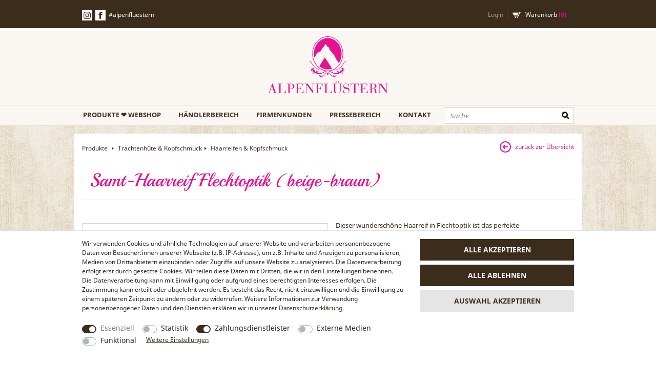

--- FILE ---
content_type: text/html; charset=UTF-8
request_url: https://www.alpenfluestern.de/trachtenhuete-hutfedern-federschmuck/trachten-haarreifen-kopfschmuck/trachten-haarreif-samt-flechtoptik-beige-braun/a-12732
body_size: 90887
content:








<!DOCTYPE html>

<html lang="de" data-framework="vue" prefix="og: http://ogp.me/ns#" class="icons-loading">

<head>
                          
    <script type="text/javascript">
    (function() {
        var _availableConsents = {"necessary.consent":[true,[],null],"necessary.session":[true,[],null],"necessary.csrf":[true,["XSRF-TOKEN"],null],"necessary.shopbooster_cookie":[true,["plenty_cache"],null],"tracking.googleAnalytics":[false,["\/^_ga\/","_ga","_gid","_gat"],false],"payment.paypal-cookies":[true,["X-PP-SILOVER","X-PP-L7","tsrc","paypalplus_session_v2"],true],"media.reCaptcha":[false,[],false],"convenience.languageDetection":[null,[],null]};
        var _allowedCookies = ["plenty_cache","XSRF-TOKEN","X-PP-SILOVER","X-PP-L7","tsrc","paypalplus_session_v2","plenty-shop-cookie","PluginSetPreview","SID_PLENTY_ADMIN_14420","PreviewCookie"] || [];

        window.ConsentManager = (function() {
            var _consents = (function() {
                var _rawCookie = document.cookie.split(";").filter(function (cookie) {
                    return cookie.trim().indexOf("plenty-shop-cookie=") === 0;
                })[0];

                if (!!_rawCookie) {
                    try {
                        _rawCookie = decodeURIComponent(_rawCookie);
                    } catch (e) {
                        document.cookie = "plenty-shop-cookie= ; expires = Thu, 01 Jan 1970 00:00:00 GMT"
                        return null;
                    }

                    try {
                        return JSON.parse(
                            _rawCookie.trim().substr("plenty-shop-cookie=".length)
                        );
                    } catch (e) {
                        return null;
                    }
                }
                return null;
            })();

            Object.keys(_consents || {}).forEach(function(group) {
                if(typeof _consents[group] === 'object' && _consents[group] !== null)
                {
                    Object.keys(_consents[group] || {}).forEach(function(key) {
                        var groupKey = group + "." + key;
                        if(_consents[group][key] && _availableConsents[groupKey] && _availableConsents[groupKey][1].length) {
                            Array.prototype.push.apply(_allowedCookies, _availableConsents[groupKey][1]);
                        }
                    });
                }
            });

            if(!_consents) {
                Object.keys(_availableConsents || {})
                    .forEach(function(groupKey) {
                        if(_availableConsents[groupKey] && ( _availableConsents[groupKey][0] || _availableConsents[groupKey][2] )) {
                            Array.prototype.push.apply(_allowedCookies, _availableConsents[groupKey][1]);
                        }
                    });
            }

            var _setResponse = function(key, response) {
                _consents = _consents || {};
                if(typeof key === "object" && typeof response === "undefined") {
                    _consents = key;
                    document.dispatchEvent(new CustomEvent("consent-change", {
                        detail: {key: null, value: null, data: key}
                    }));
                    _enableScriptsOnConsent();
                } else {
                    var groupKey = key.split(".")[0];
                    var consentKey = key.split(".")[1];
                    _consents[groupKey] = _consents[groupKey] || {};
                    if(consentKey === "*") {
                        Object.keys(_availableConsents).forEach(function(aKey) {
                            if(aKey.split(".")[0] === groupKey) {
                                _consents[groupKey][aKey.split(".")[1]] = response;
                            }
                        });
                    } else {
                        _consents[groupKey][consentKey] = response;
                    }
                    document.dispatchEvent(new CustomEvent("consent-change", {
                        detail: {key: key, value: response, data: _consents}
                    }));
                    _enableScriptsOnConsent();
                }
                if(!_consents.hasOwnProperty('_id')) {
                    _consents['_id'] = "27a88b49e17a8fc0dc12028ce0799ebc3b03be5d";
                }

                Object.keys(_availableConsents).forEach(function(key) {
                    if((_availableConsents[key][1] || []).length > 0) {
                        if(_isConsented(key)) {
                            _availableConsents[key][1].forEach(function(cookie) {
                                if(_allowedCookies.indexOf(cookie) < 0) _allowedCookies.push(cookie);
                            });
                        } else {
                            _allowedCookies = _allowedCookies.filter(function(cookie) {
                                return _availableConsents[key][1].indexOf(cookie) < 0;
                            });
                        }
                    }
                });

                document.cookie = "plenty-shop-cookie=" + JSON.stringify(_consents) + "; path=/; secure";
            };
            var _hasResponse = function() {
                return _consents !== null;
            };

            var _expireDate = function() {
                var expireSeconds = 0;
                                const date = new Date();
                date.setSeconds(date.getSeconds() + expireSeconds);
                const offset = date.getTimezoneOffset() / 60;
                date.setHours(date.getHours() - offset)
                return date.toUTCString();
            }
            var _isConsented = function(key) {
                var groupKey = key.split(".")[0];
                var consentKey = key.split(".")[1];

                if (consentKey === "*") {
                    return Object.keys(_availableConsents).some(function (aKey) {
                        var aGroupKey = aKey.split(".")[0];
                        return aGroupKey === groupKey && _isConsented(aKey);
                    });
                } else {
                    if(!_hasResponse()) {
                        return _availableConsents[key][0] || _availableConsents[key][2];
                    }

                    if(_consents.hasOwnProperty(groupKey) && _consents[groupKey].hasOwnProperty(consentKey))
                    {
                        return !!_consents[groupKey][consentKey];
                    }
                    else {
                        if(!!_availableConsents[key])
                        {
                            return _availableConsents[key][0];
                        }

                        console.warn("Cookie has been blocked due to not being registered: " + key);
                        return false;
                    }
                }
            };
            var _getConsents = function() {
                var _result = {};
                Object.keys(_availableConsents).forEach(function(key) {
                    var groupKey = key.split(".")[0];
                    var consentKey = key.split(".")[1];
                    _result[groupKey] = _result[groupKey] || {};
                    if(consentKey !== "*") {
                        _result[groupKey][consentKey] = _isConsented(key);
                    }
                });
                return _result;
            };
            var _isNecessary = function(key) {
                return _availableConsents.hasOwnProperty(key) && _availableConsents[key][0];
            };
            var _enableScriptsOnConsent = function() {
                var elementsToEnable = document.querySelectorAll("script[data-cookie-consent]");
                Array.prototype.slice.call(elementsToEnable).forEach(function(el) {
                    if(el.dataset && el.dataset.cookieConsent && el.type !== "application/javascript") {
                        var newScript = document.createElement("script");
                        if(el.src) {
                            newScript.src = el.src;
                        } else {
                            newScript.textContent = el.textContent;
                        }
                        el.parentNode.replaceChild(newScript, el);
                    }
                });
            };
            window.addEventListener("load", _enableScriptsOnConsent);
            
            return {
                setResponse: _setResponse,
                hasResponse: _hasResponse,
                isConsented: _isConsented,
                getConsents: _getConsents,
                isNecessary: _isNecessary
            };
        })();
    })();
</script>


    
<meta charset="utf-8">
<meta http-equiv="X-UA-Compatible" content="IE=edge">
<meta name="viewport" content="width=device-width, initial-scale=1">
<meta name="generator" content="plentymarkets" />
<meta name="format-detection" content="telephone=no"> 
<link rel="icon" type="image/x-icon" href="https://cdn02.plentymarkets.com/0szp8wkh32a0/frontend/webshop/favicon_0.png">



            <link rel="canonical" href="https://www.alpenfluestern.de/trachtenhuete-hutfedern-federschmuck/trachten-haarreifen-kopfschmuck/trachten-haarreif-samt-flechtoptik-beige-braun/a-12732">
    
                        <link rel="alternate" hreflang="x-default" href="https://www.alpenfluestern.de/trachtenhuete-hutfedern-federschmuck/trachten-haarreifen-kopfschmuck/trachten-haarreif-samt-flechtoptik-beige-braun/a-12732"/>
                    <link rel="alternate" hreflang="de" href="https://www.alpenfluestern.de/trachtenhuete-hutfedern-federschmuck/trachten-haarreifen-kopfschmuck/trachten-haarreif-samt-flechtoptik-beige-braun/a-12732"/>
            
<style data-font="Custom-Font">
    
                
        .icons-loading .fa { visibility: hidden !important; }
</style>

<link rel="preload" href="https://cdn02.plentymarkets.com/0szp8wkh32a0/plugin/31/ceres/css/ceres-icons.css" as="style" onload="this.onload=null;this.rel='stylesheet';">
<noscript><link rel="stylesheet" href="https://cdn02.plentymarkets.com/0szp8wkh32a0/plugin/31/ceres/css/ceres-icons.css"></noscript>


<link rel="preload" as="style" href="https://cdn02.plentymarkets.com/0szp8wkh32a0/plugin/31/ceres/css/ceres-base.css?v=7feb67cea2a5a003cfce119a0ab60b698d9d24ff">
    <link rel="stylesheet" href="https://cdn02.plentymarkets.com/0szp8wkh32a0/plugin/31/ceres/css/ceres-base.css?v=7feb67cea2a5a003cfce119a0ab60b698d9d24ff">


<script type="application/javascript">
    /*! loadCSS. [c]2017 Filament Group, Inc. MIT License */
    /* This file is meant as a standalone workflow for
    - testing support for link[rel=preload]
    - enabling async CSS loading in browsers that do not support rel=preload
    - applying rel preload css once loaded, whether supported or not.
    */
    (function( w ){
        "use strict";
        // rel=preload support test
        if( !w.loadCSS ){
            w.loadCSS = function(){};
        }
        // define on the loadCSS obj
        var rp = loadCSS.relpreload = {};
        // rel=preload feature support test
        // runs once and returns a function for compat purposes
        rp.support = (function(){
            var ret;
            try {
                ret = w.document.createElement( "link" ).relList.supports( "preload" );
            } catch (e) {
                ret = false;
            }
            return function(){
                return ret;
            };
        })();

        // if preload isn't supported, get an asynchronous load by using a non-matching media attribute
        // then change that media back to its intended value on load
        rp.bindMediaToggle = function( link ){
            // remember existing media attr for ultimate state, or default to 'all'
            var finalMedia = link.media || "all";

            function enableStylesheet(){
                // unbind listeners
                if( link.addEventListener ){
                    link.removeEventListener( "load", enableStylesheet );
                } else if( link.attachEvent ){
                    link.detachEvent( "onload", enableStylesheet );
                }
                link.setAttribute( "onload", null );
                link.media = finalMedia;
            }

            // bind load handlers to enable media
            if( link.addEventListener ){
                link.addEventListener( "load", enableStylesheet );
            } else if( link.attachEvent ){
                link.attachEvent( "onload", enableStylesheet );
            }

            // Set rel and non-applicable media type to start an async request
            // note: timeout allows this to happen async to let rendering continue in IE
            setTimeout(function(){
                link.rel = "stylesheet";
                link.media = "only x";
            });
            // also enable media after 3 seconds,
            // which will catch very old browsers (android 2.x, old firefox) that don't support onload on link
            setTimeout( enableStylesheet, 3000 );
        };

        // loop through link elements in DOM
        rp.poly = function(){
            // double check this to prevent external calls from running
            if( rp.support() ){
                return;
            }
            var links = w.document.getElementsByTagName( "link" );
            for( var i = 0; i < links.length; i++ ){
                var link = links[ i ];
                // qualify links to those with rel=preload and as=style attrs
                if( link.rel === "preload" && link.getAttribute( "as" ) === "style" && !link.getAttribute( "data-loadcss" ) ){
                    // prevent rerunning on link
                    link.setAttribute( "data-loadcss", true );
                    // bind listeners to toggle media back
                    rp.bindMediaToggle( link );
                }
            }
        };

        // if unsupported, run the polyfill
        if( !rp.support() ){
            // run once at least
            rp.poly();

            // rerun poly on an interval until onload
            var run = w.setInterval( rp.poly, 500 );
            if( w.addEventListener ){
                w.addEventListener( "load", function(){
                    rp.poly();
                    w.clearInterval( run );
                } );
            } else if( w.attachEvent ){
                w.attachEvent( "onload", function(){
                    rp.poly();
                    w.clearInterval( run );
                } );
            }
        }


        // commonjs
        if( typeof exports !== "undefined" ){
            exports.loadCSS = loadCSS;
        }
        else {
            w.loadCSS = loadCSS;
        }
    }( typeof global !== "undefined" ? global : this ) );

    (function() {
        var checkIconFont = function() {
            if(!document.fonts || document.fonts.check("1em FontAwesome")) {
                document.documentElement.classList.remove('icons-loading');
            }
        };

        if(document.fonts) {
            document.fonts.addEventListener("loadingdone", checkIconFont);
            window.addEventListener("load", checkIconFont);
        }
        checkIconFont();
    })();
</script>

                    

<!-- Extend the existing style with a template -->
                            <link rel="preload" as="style" href="https://cdn02.plentymarkets.com/0szp8wkh32a0/plugin/31/cnalpenfluestern/css/main.min.css?v=7feb67cea2a5a003cfce119a0ab60b698d9d24ff">
<link rel="stylesheet" href="https://cdn02.plentymarkets.com/0szp8wkh32a0/plugin/31/cnalpenfluestern/css/main.min.css?v=7feb67cea2a5a003cfce119a0ab60b698d9d24ff">


                    <script type="text/plain" data-cookie-consent="tracking.googleAnalytics" async src="https://www.googletagmanager.com/gtag/js?id=G-MSZY87QCM4"></script>
<script type="text/plain" data-cookie-consent="tracking.googleAnalytics">
    window.dataLayer = window.dataLayer || [];
    function gtag(){dataLayer.push(arguments);}

    gtag('consent', 'default', {
      'ad_storage': 'granted',
      'ad_user_data': 'granted',
      'ad_personalization': 'granted',
      'analytics_storage': 'granted'
    });

    gtag('js', new Date());

    gtag('config', 'G-MSZY87QCM4');

                gtag('set', 'anonymizeIp', true);
    </script>

            



    
    
                
    
    

    
    
    
    
    

                    


<meta name="robots" content="all">
    <meta name="keywords" content="0">
<meta property="og:title" content="Trachten-Haarreif Samt Flechtoptik (beige-braun)
         | Alpenflüstern"/>
<meta property="og:type" content="article"/>
<meta property="og:url" content="https://www.alpenfluestern.de/trachtenhuete-hutfedern-federschmuck/trachten-haarreifen-kopfschmuck/trachten-haarreif-samt-flechtoptik-beige-braun/a-12732"/>
<meta property="og:image" content="https://cdn02.plentymarkets.com/0szp8wkh32a0/item/images/12732/full/ADV132-000-35.jpg"/>
<meta property="thumbnail" content="https://cdn02.plentymarkets.com/0szp8wkh32a0/item/images/12732/full/ADV132-000-35.jpg"/>

<script type="application/ld+json">
            {
                "@context"      : "https://schema.org/",
                "@type"         : "Product",
                "@id"           : "3877",
                "name"          : "Samt-Haarreif Flechtoptik (beige-braun)",
                "category"      : "Haarreifen &amp; Kopfschmuck",
                "releaseDate"   : "",
                "image"         : "https://cdn02.plentymarkets.com/0szp8wkh32a0/item/images/12732/full/ADV132-000-35.jpg",
                "identifier"    : "3877",
                "description"   : "Dieser wunderschöne Haarreif in Flechtoptik ist das perfekte Accessoire für das Dirndl-Outfit. Der Haarreif besteht aus weichem Samtmaterial und ist in einer traditionellen Flechtoptik gestaltet. Die warmen Farben und das edle Material verleihen dem Outfit einen Hauch von Eleganz und machen es zu einem echten Hingucker.Der Haarreif ist angenehm zu tragen und passt sich der Kopfform perfekt an. Er hält die Haare aus dem Gesicht und verleiht dem Styling den letzten Schliff. Eigenschaften: - Trachten Samt-Haarreif geflochten: ca. 3 cm breit - Dekor: Haarband in Flechtoptik - Sehr gute Passform, Trachten-Haarschmuck mit großer Sorgfalt von Hand gefertigt - Rutschfestes Stirnband mit hohem Tragekomfort - Headband perfekt zur Trachten-Frisur und Outfit (Dirndl, Oktoberfest, Wiesn)",
                "disambiguatingDescription" : "",
                "manufacturer"  : {
                    "@type"         : "Organization",
                    "name"          : "Alpenflüstern"
                },
                "sku"           : "3877",
                "offers": {
                    "@type"         : "Offer",
                    "priceCurrency" : "EUR",
                    "price"         : "24.95",
                    "url"           : "https://www.alpenfluestern.de/trachtenhuete-hutfedern-federschmuck/trachten-haarreifen-kopfschmuck/trachten-haarreif-samt-flechtoptik-beige-braun/a-12732",
                    "priceSpecification":[
                                                {
                            "@type": "UnitPriceSpecification",
                            "price": "24.95",
                            "priceCurrency": "EUR",
                            "priceType": "SalePrice",
                            "referenceQuantity": {
                                "@type": "QuantitativeValue",
                                "value": "0",
                                "unitCode": "C62"
                            }
                        }

                    ],
                    "availability"  : "",
                    "itemCondition" : "https://schema.org/NewCondition"
                },
                "depth": {
                    "@type"         : "QuantitativeValue",
                    "value"         : "0"
                },
                "width": {
                    "@type"         : "QuantitativeValue",
                    "value"         : "0"
                },
                "height": {
                    "@type"         : "QuantitativeValue",
                    "value"         : "0"
                },
                "weight": {
                    "@type"         : "QuantitativeValue",
                    "value"         : "70"
                }
            }
        </script>

<title>Trachten-Haarreif Samt Flechtoptik (beige-braun)
         | Alpenflüstern</title>

            <style>
    #paypal_loading_screen {
        display: none;
        position: fixed;
        z-index: 2147483640;
        top: 0;
        left: 0;
        width: 100%;
        height: 100%;
        overflow: hidden;

        transform: translate3d(0, 0, 0);

        background-color: black;
        background-color: rgba(0, 0, 0, 0.8);
        background: radial-gradient(ellipse closest-corner, rgba(0,0,0,0.6) 1%, rgba(0,0,0,0.8) 100%);

        color: #fff;
    }

    #paypal_loading_screen .paypal-checkout-modal {
        font-family: "HelveticaNeue", "HelveticaNeue-Light", "Helvetica Neue Light", helvetica, arial, sans-serif;
        font-size: 14px;
        text-align: center;

        box-sizing: border-box;
        max-width: 350px;
        top: 50%;
        left: 50%;
        position: absolute;
        transform: translateX(-50%) translateY(-50%);
        cursor: pointer;
        text-align: center;
    }

    #paypal_loading_screen.paypal-overlay-loading .paypal-checkout-message, #paypal_loading_screen.paypal-overlay-loading .paypal-checkout-continue {
        display: none;
    }

    .paypal-checkout-loader {
        display: none;
    }

    #paypal_loading_screen.paypal-overlay-loading .paypal-checkout-loader {
        display: block;
    }

    #paypal_loading_screen .paypal-checkout-modal .paypal-checkout-logo {
        cursor: pointer;
        margin-bottom: 30px;
        display: inline-block;
    }

    #paypal_loading_screen .paypal-checkout-modal .paypal-checkout-logo img {
        height: 36px;
    }

    #paypal_loading_screen .paypal-checkout-modal .paypal-checkout-logo img.paypal-checkout-logo-pp {
        margin-right: 10px;
    }

    #paypal_loading_screen .paypal-checkout-modal .paypal-checkout-message {
        font-size: 15px;
        line-height: 1.5;
        padding: 10px 0;
    }

    #paypal_loading_screen.paypal-overlay-context-iframe .paypal-checkout-message, #paypal_loading_screen.paypal-overlay-context-iframe .paypal-checkout-continue {
        display: none;
    }

    .paypal-spinner {
        height: 30px;
        width: 30px;
        display: inline-block;
        box-sizing: content-box;
        opacity: 1;
        filter: alpha(opacity=100);
        animation: rotation .7s infinite linear;
        border-left: 8px solid rgba(0, 0, 0, .2);
        border-right: 8px solid rgba(0, 0, 0, .2);
        border-bottom: 8px solid rgba(0, 0, 0, .2);
        border-top: 8px solid #fff;
        border-radius: 100%
    }

    .paypalSmartButtons div {
        margin-left: 10px;
        margin-right: 10px;
    }
</style>    
                                            <link rel="preload" as="style" href="https://cdn02.plentymarkets.com/0szp8wkh32a0/plugin/31/cnalpenfluestern/css/single.min.css?v=7feb67cea2a5a003cfce119a0ab60b698d9d24ff">
<link rel="stylesheet" href="https://cdn02.plentymarkets.com/0szp8wkh32a0/plugin/31/cnalpenfluestern/css/single.min.css?v=7feb67cea2a5a003cfce119a0ab60b698d9d24ff">

            
        <meta name="google-site-verification" content="_rbTC_jS8ZbFXYSQc_VGMH0J_PrK3MtMVISDMj9SPcg" />
    <!-- Google tag (gtag.js) --> 
    <script async src="https://www.googletagmanager.com/gtag/js?id=AW-1050797506"></script> <script> window.dataLayer = window.dataLayer || []; function gtag(){dataLayer.push(arguments);} gtag('js', new Date()); gtag('config', 'AW-1050797506'); </script>
</head>

<body class="page-singleitem item-12732 variation-3877 ">

                    

<script>
    if('ontouchstart' in document.documentElement)
    {
        document.body.classList.add("touch");
    }
    else
    {
        document.body.classList.add("no-touch");
    }
</script>


<div id="vue-app" class="app">
    
    <lazy-hydrate when-idle>
        <notifications template="#vue-notifications" :initial-notifications="{&quot;error&quot;:null,&quot;warn&quot;:null,&quot;info&quot;:null,&quot;success&quot;:null,&quot;log&quot;:null}"></notifications>
    </lazy-hydrate>

    

                




<header id="page-header" class="header">
<div class="toprow">
<div class="container-max">

  <ul class="social alpha">
  <li class="instagramm"><a title="Instagramm" target="_blank" href="https://instagram.com/alpenfluestern/">Instagramm</a></li>
  <li class="fb"><a class="fb_link" href="https://www.facebook.com/alpenfluestern" target="_blank">Facebook</a></li>
  <li><a class="textLink" href="https://www.alpenfluestern.de/alpenfluestern-social-media/" title="#alpenfluestern">#alpenfluestern</a></li>
  </ul>

<ul class="usermenu omega">
	  <client-only><user-login-handler template-override ="#user-login-handler"></user-login-handler>  </client-only>
<li class="cart">
<a class="cart_link" v-toggle-basket-preview href="#" title="Warenkorb">Warenkorb <span>(<span class="basket_quantity" v-basket-item-quantity="$store.state.basket.data.itemQuantity">0</span>)</span></a>
</li>
</ul>
</div>
</div>

<div class="container-max">
<a class="logo" title="Alpenflüstern" href="/">Alpenflüstern</a>
</div>


<div class="bottomrow">
<div class="container-max">
<div id="cat" class="menu">

<div class="hamburger"><a href="#menu" class="c-hamburger c-hamburger--htx"><span>menu</span></a></div>

<ul class="dl-menu">
<li class="menu_level0 "><a href="https://www.alpenfluestern.de/produkte" title="Produkte">PRODUKTE ❤ WEBSHOP</a>

<ul class="dl-submenu">
                
    
        
                                                                                                                                                                                                                                                                                                
            
                <li class="toplevel" v-navigation-touch-handler data-category-id="37">
                    <a href="/trachtenschmuck">Trachtenschmuck</a>

                    <ul data-level="1" class="dl-submenu">
                                                                                                                                        <li class="level1 hasChildren" data-category-id="39">
                                                <a @touchstart.stop href="/trachtenschmuck/trachten-halsketten">Trachten-Halsketten</a>
                                          <ul>
                                                                                    <li class="level2" data-category-id="40">
                                                <a @touchstart.stop href="/trachtenschmuck/trachten-halsketten/trachten-colliers-ketten">Trachtenketten &amp; Colliers</a>
                                        </li>
                                                                                    <li class="level2" data-category-id="106">
                                                <a @touchstart.stop href="/trachtenschmuck/trachten-halsketten/trachten-samt-kropfbaender">Samt-Kropfbänder</a>
                                        </li>
                                                                                    <li class="level2" data-category-id="41">
                                                <a @touchstart.stop href="/trachtenschmuck/trachten-halsketten/trachtenketten">Klassische Trachtenketten</a>
                                        </li>
                                                        
                      </ul>
                                        </li>
                                                                                    <li class="level1" data-category-id="42">
                                                <a @touchstart.stop href="/trachtenschmuck/trachten-armbaender">Trachten-Armbänder</a>
                                        </li>
                                                                                    <li class="level1" data-category-id="43">
                                                <a @touchstart.stop href="/trachtenschmuck/trachten-ohrringe-ohrstecker">Trachten-Ohrringe</a>
                                        </li>
                                                                                    <li class="level1" data-category-id="173">
                                                <a @touchstart.stop href="/trachtenschmuck/brillenketten">Brillenketten</a>
                                        </li>
                                                                                    <li class="level1" data-category-id="44">
                                                <a @touchstart.stop href="/trachtenschmuck/charivaris-damen">Damen-Charivaris</a>
                                        </li>
                                                                                    <li class="level1 hasChildren" data-category-id="70">
                                                <a @touchstart.stop href="/trachtenschmuck/trachten-pins-broschen">Pins &amp; Broschen</a>
                                          <ul>
                                                                                    <li class="level2" data-category-id="126">
                                                <a @touchstart.stop href="/trachtenschmuck/trachten-pins-broschen/trachten-broschen">Trachten-Broschen</a>
                                        </li>
                                                                                    <li class="level2" data-category-id="119">
                                                <a @touchstart.stop href="/trachtenschmuck/trachten-pins-broschen/trachten-pins">Trachten-Pins</a>
                                        </li>
                                                                                    <li class="level2" data-category-id="121">
                                                <a @touchstart.stop href="/trachtenschmuck/trachten-pins-broschen/trachten-blusen-broschen">Blusen-Broschen</a>
                                        </li>
                                                                                    <li class="level2" data-category-id="127">
                                                <a @touchstart.stop href="/trachtenschmuck/trachten-pins-broschen/trachten-schuh-clips">Schuh-Clips</a>
                                        </li>
                                                        
                      </ul>
                                        </li>
                                                                                    <li class="level1 hasChildren" data-category-id="38">
                                                <a @touchstart.stop href="/trachtenschmuck/trachten-anhaenger-ketten">Trachten-Anhänger &amp; Ketten</a>
                                          <ul>
                                                                                    <li class="level2" data-category-id="123">
                                                <a @touchstart.stop href="/trachtenschmuck/trachten-anhaenger-ketten/trachten-anhaenger">Trachten-Anhänger</a>
                                        </li>
                                                                                    <li class="level2" data-category-id="122">
                                                <a @touchstart.stop href="/trachtenschmuck/trachten-anhaenger-ketten/trachten-blanko-ketten-miederketten">Blanko-Ketten &amp; Miederketten</a>
                                        </li>
                                                                                    <li class="level2" data-category-id="124">
                                                <a @touchstart.stop href="/trachtenschmuck/trachten-anhaenger-ketten/trachten-monogramm-buchstaben">Monogramm-Buchstaben</a>
                                        </li>
                                                        
                      </ul>
                                        </li>
                                                                                    <li class="level1 hasChildren" data-category-id="45">
                                                <a @touchstart.stop href="/trachtenschmuck/trachtenschmuck-herren-maenner">Herren-Trachtenschmuck</a>
                                          <ul>
                                                                                    <li class="level2" data-category-id="46">
                                                <a @touchstart.stop href="/trachtenschmuck/trachtenschmuck-herren-maenner/charivaris-herren">Herren-Charivaris</a>
                                        </li>
                                                                                    <li class="level2" data-category-id="47">
                                                <a @touchstart.stop href="/trachtenschmuck/trachtenschmuck-herren-maenner/herren-trachtenketten-armbaender">Herren-Ketten &amp; Armbänder</a>
                                        </li>
                                                                                    <li class="level2" data-category-id="48">
                                                <a @touchstart.stop href="/trachtenschmuck/trachtenschmuck-herren-maenner/trachten-manschettenknoepfe">Trachten-Manschettenknöpfe</a>
                                        </li>
                                                        
                      </ul>
                                        </li>
                                                        
                                            </ul>
                </li>

                        
        
                                                                                                                        
            
                <li class="toplevel" v-navigation-touch-handler data-category-id="59">
                    <a href="/trachtentaschen">Trachtentaschen</a>

                    <ul data-level="1" class="dl-submenu">
                                                                                                                                        <li class="level1" data-category-id="60">
                                                <a @touchstart.stop href="/trachtentaschen/trachtentaschen-exklusiv">Exklusive Trachtentaschen</a>
                                        </li>
                                                                                    <li class="level1" data-category-id="62">
                                                <a @touchstart.stop href="/trachtentaschen/herz-trachtentaschen">Herz-Trachtentaschen</a>
                                        </li>
                                                        
                                            </ul>
                </li>

                        
        
                                                                                                                                                                                
            
                <li class="toplevel" v-navigation-touch-handler data-category-id="49">
                    <a href="/trachtenhuete-hutfedern-federschmuck">Trachtenhüte &amp; Kopfschmuck</a>

                    <ul data-level="1" class="dl-submenu">
                                                                                                                                        <li class="level1" data-category-id="50">
                                                <a @touchstart.stop href="/trachtenhuete-hutfedern-federschmuck/trachtenhuete-exklusiv">Exklusive Trachtenhüte</a>
                                        </li>
                                                                                    <li class="level1" data-category-id="71">
                                                <a @touchstart.stop href="/trachtenhuete-hutfedern-federschmuck/trachtenhuete-maenner-herren">Herren-Trachtenhüte</a>
                                        </li>
                                                                                    <li class="level1" data-category-id="53">
                                                <a @touchstart.stop href="/trachtenhuete-hutfedern-federschmuck/trachten-federbroschen-hutschmuck-hutfedern">Federbroschen &amp; Hutschmuck</a>
                                        </li>
                                                                                    <li class="level1" data-category-id="52">
                                                <a @touchstart.stop href="/trachtenhuete-hutfedern-federschmuck/trachten-haarreifen-kopfschmuck">Haarreifen &amp; Kopfschmuck</a>
                                        </li>
                                                        
                                            </ul>
                </li>

                        
        
                                                                                                                        
            
                <li class="toplevel" v-navigation-touch-handler data-category-id="54">
                    <a href="/trachtentuecher-trachtenschals">Trachtentücher &amp; Trachtenschals</a>

                    <ul data-level="1" class="dl-submenu">
                                                                                                                                        <li class="level1" data-category-id="68">
                                                <a @touchstart.stop href="/trachtentuecher-trachtenschals/trachten-nickituecher">Nickitücher</a>
                                        </li>
                                                                                    <li class="level1" data-category-id="58">
                                                <a @touchstart.stop href="/trachtentuecher-trachtenschals/trachten-tuchhalter">Tuchhalter</a>
                                        </li>
                                                        
                                            </ul>
                </li>

                        
        
                                                                
            
                <li data-category-id="199">
                    <a href="/oktoberfest-schmuck-accessoires">Oktoberfest™ Kollektion</a>
                </li>

                        
        
                                                                                                                                                    
            
                <li class="toplevel" v-navigation-touch-handler data-category-id="168">
                    <a href="/daheim-schmuck">DAHEIM Schmuck</a>

                    <ul data-level="1" class="dl-submenu">
                                                                                                                                        <li class="level1" data-category-id="194">
                                                <a @touchstart.stop href="/daheim-schmuck/daheim-orte-laender">DAHEIM: Orte &amp; Länder</a>
                                        </li>
                                                                                    <li class="level1" data-category-id="195">
                                                <a @touchstart.stop href="/daheim-schmuck/daheim-symbole">DAHEIM: Symbole</a>
                                        </li>
                                                                                    <li class="level1" data-category-id="196">
                                                <a @touchstart.stop href="/daheim-schmuck/daheim-schmuck-natur-sport">DAHEIM: Natur &amp; Sport</a>
                                        </li>
                                                        
                                            </ul>
                </li>

                        
        
                                                                
            
                <li data-category-id="64">
                    <a href="/trachten-sale-rabatt-ausverkauf">SALE - AUSVERKAUF</a>
                </li>

                        

</ul>


</li>
<li><a href="https://www.alpenfluestern.de/haendlerbereich/" title="Händlerbereich">Händlerbereich</a></li>
<li><a href="https://www.alpenfluestern.de/firmenkunden/" title="Firmenkunden">Firmenkunden</a></li>
<li><a href="https://www.alpenfluestern.de/pressebereich/" title="Pressebereich">Pressebereich</a></li>
<li><a href="https://www.alpenfluestern.de/kontakt-impressum/" title="Kontakt">Kontakt</a></li>
</ul>
</div>
<div id="search">
<div class="inner">
          <item-search template-override="#item-search"></item-search>
  </div>
</div>
</div>
</div>
<basket-preview v-if="$store.state.lazyComponent.components['basket-preview']" :show-net-prices="false" :visible-fields="[&quot;basket.value_of_items_gross&quot;,&quot;basket.shipping_costs_gross&quot;,&quot;basket.order_total_gross&quot;]">
    <template #before-basket-item>
                            
    </template>
    <template #after-basket-item>
                            
    </template>
    <template #before-basket-totals>
                            
    </template>
    <template #before-item-sum>
                            
    </template>
    <template #after-item-sum>
                            
    </template>
    <template #before-shipping-costs>
                            
    </template>
    <template #after-shipping-costs>
                            
    </template>
    <template #before-total-sum>
                            
    </template>
    <template #before-vat>
                            
    </template>
    <template #after-vat>
                            
    </template>
    <template #after-total-sum>
                            
    </template>
    <template #after-basket-totals>
                            
    </template>
    <template #before-checkout-button>
                            
    </template>
    <template #after-checkout-button>
                            
    </template>
</basket-preview>
</header>
    

<div>
                
                        <lazy-hydrate when-idle>
        <mobile-navigation :initial-category="{&quot;right&quot;:&quot;all&quot;,&quot;sitemap&quot;:&quot;Y&quot;,&quot;id&quot;:52,&quot;type&quot;:&quot;item&quot;,&quot;level&quot;:2,&quot;linklist&quot;:&quot;Y&quot;,&quot;parentCategoryId&quot;:49,&quot;details&quot;:[{&quot;metaDescription&quot;:&quot;Haarreifen, Haarb\u00e4nder, Spangen und K\u00e4mme: Style deinen Kopf edel und elegant zum Dirndl. Perfekt f\u00fcr jeden Tag: Entdecke hier die volle Auswahl!&quot;,&quot;updatedBy&quot;:&quot;Maike Iberl&quot;,&quot;plenty_category_details_image_path&quot;:&quot;category\/52\/trachten--haarschmuck-kopfschmuck-alpenfluestern.jpg&quot;,&quot;plenty_category_details_image2_path&quot;:&quot;&quot;,&quot;fulltext&quot;:&quot;N&quot;,&quot;singleItemView&quot;:&quot;ItemViewSingleItem&quot;,&quot;canonicalLink&quot;:&quot;&quot;,&quot;metaKeywords&quot;:&quot;trachten-haarreif, feder-haarreif, trachten-fascinator, trachten-haarschmuck, haar-curlies, edelweiss-pin&quot;,&quot;pageView&quot;:&quot;PageDesignContent&quot;,&quot;metaRobots&quot;:&quot;ALL&quot;,&quot;updatedAt&quot;:&quot;2025-02-04T17:28:35+01:00&quot;,&quot;description2&quot;:&quot;&lt;h2 class=\&quot;headlineh2\&quot;&gt;Haar- und Kopfschmuck f\u00fcr jede Gelegenheit&lt;\/h2&gt;\n&lt;p&gt;Neben Haarreifen haben wir eine gro\u00dfe Auswahl an Spangen, K\u00e4mmen, Haarb\u00e4ndern und Haar-Clips f\u00fcr dich im Angebot, mit denen du im Handumdrehen deinen Kopf in ein ganz besonderes Kunstwerk verwandeln kannst. Nat\u00fcrlich alles im Trachtenlook mit kleinen Herzen, Bl\u00fcten, Hirschmotiven oder Edelwei\u00df-Applikationen versehen. Und unsere Scrunchie-Haargummis sind ein Trachten-Accessoire, das du jeden Tag tragen kannst \u2013 zum Dirndl genauso wie zum normalen Alltagslook. So geht moderner Trachtenstil!&lt;\/p&gt;&quot;,&quot;itemListView&quot;:&quot;ItemViewCategoriesList&quot;,&quot;categoryId&quot;:&quot;52&quot;,&quot;name&quot;:&quot;Haarreifen &amp; Kopfschmuck&quot;,&quot;description&quot;:&quot;&lt;h2 class=\&quot;category-description\&quot;&gt;Must have: Haar- und Kopfschmuck im Trachten-Style&lt;\/h2&gt;\n&lt;p&gt;Du hast ein Dirndl. Du hast passende Trachten-Accessoires wie Trachtenkette, Trachten-Ohrringe, Trachten-Armb\u00e4nder, Trachtentasche. Du hast passende Schuhe zur Tracht. Aber irgendetwas fehlt trotzdem noch? Genau! Der Kopfschmuck k\u00f6nnte noch mehr Stil vertragen. Denn selbst oder gerade wenn du keine Lust auf aufwendige Flechtfrisuren hast, gibt es tolle M\u00f6glichkeiten, deinen Kopf mit dem passenden Haarschmuck schnell und easy in Szene zu setzen. Unsere Trachten-Haarreifen - mit oder ohne Edelwei\u00df - sind der beste Beweis! Einfach ins Haar gesteckt und fertig ist der beste Trachten-Haarschmuck, den es geben kann. Wenn es einmal etwas mehr sein darf: Ein Trachten-Fascinator eignet sich hervorragend f\u00fcr den extravaganten Auftritt beispielsweise auf einer Trachten-Hochzeit oder bei anderen eleganten Feierlichkeiten.&lt;\/p&gt;\n&lt;p&gt;S\u00e4mtliche Haarreifen in den verschiedenen Modellen und Farben findest du auf unserer &lt;a href=\&quot;https:\/\/www.alpenfluestern.de\/trachten-haarreifen-dirndl\&quot; target=\&quot;_self\&quot;&gt;Haarreifen-\u00dcbersichtsseite&lt;\/a&gt;.&lt;\/p&gt;&quot;,&quot;nameUrl&quot;:&quot;trachten-haarreifen-kopfschmuck&quot;,&quot;metaTitle&quot;:&quot;Must have: Haarreifen und Kopfschmuck im Trachten-Style&quot;,&quot;position&quot;:&quot;308000&quot;,&quot;lang&quot;:&quot;de&quot;,&quot;shortDescription&quot;:&quot;&quot;,&quot;image&quot;:486833,&quot;imagePath&quot;:&quot;category\/52\/trachten--haarschmuck-kopfschmuck-alpenfluestern.jpg&quot;,&quot;image2&quot;:null,&quot;image2Path&quot;:null,&quot;plentyId&quot;:14420}],&quot;clients&quot;:[{&quot;categoryId&quot;:&quot;52&quot;,&quot;plentyId&quot;:14420}]}" :include-language="false"></mobile-navigation>
    </lazy-hydrate>
</div>

        <section class="breadCrumb">
    
<div class="breadcrumbs header-fw">
    <nav class="d-none d-md-block px-0" data-component="breadcrumbs" data-renderer="twig">
                <ul class="breadcrumb container-max px-3 py-2 my-0 mx-auto">
            <li class="breadcrumb-item">
                <a href="https://www.alpenfluestern.de/produkte">
                Produkte
                </a>
            </li>

                                                                        <li class="breadcrumb-item">
                        <a href="/trachtenhuete-hutfedern-federschmuck">Trachtenhüte &amp; Kopfschmuck</a>
                                                                                            </li>
                                                                <li class="breadcrumb-item">
                        <a href="/trachtenhuete-hutfedern-federschmuck/trachten-haarreifen-kopfschmuck">Haarreifen &amp; Kopfschmuck</a>
                                                                                            </li>
                            
                                        <!--
                <li class="breadcrumb-item active">
                                                            <span>Samt-Haarreif Flechtoptik (beige-braun)</span>
                </li>
              -->
                    </ul>
        <script2 type="application/ld+json">
        {
            "@context":"http://schema.org/",
            "@type":"BreadcrumbList",
            "itemListElement": [{"@type":"ListItem","position":2,"item":{"@id":"\/trachtenhuete-hutfedern-federschmuck","name":"Trachtenh\u00fcte & Kopfschmuck"}},{"@type":"ListItem","position":3,"item":{"@id":"\/trachtenhuete-hutfedern-federschmuck\/trachten-haarreifen-kopfschmuck","name":"Haarreifen & Kopfschmuck"}},{"@type":"ListItem","position":4,"item":{"@id":"https:\/\/www.alpenfluestern.de\/trachtenhuete-hutfedern-federschmuck\/trachten-haarreifen-kopfschmuck\/trachten-haarreif-samt-flechtoptik-beige-braun\/a-12732","name":"Samt-Haarreif Flechtoptik (beige-braun)"}}]
        }
        </script2>
    </nav>
</div>
    </section>
        <section id="page-body" class="main">
        



<!-- SSR:global(translations.cnAlpenfluestern.Template) -->
<script type="application/json" data-translation="cnAlpenfluestern::Template">
    {"shopbewertung":"Shop-Bewertungen","freeShippingLink":"Versandkostenfreie Lieferung *","basketWishlistContent":"Sie haben noch","basketWishlistContentAfter":"Artikel in Ihrer Merkliste","tobasketWishlist":"Zur Merkliste wechseln","generalLegalDisclosure":"Impressum","generalContact":"Kontakt","removeFromWishlist":"Artikel aus der Merkliste entfernen","Wishlist":"Merkliste","parentCatlink":"Andere Artikel aus dieser Kategorie","itemWishList":"Zur Merkliste hinzuf\u00fcgen","singleItemReview":"Artikelbewertungen","itemCategoryTopItems":"Top-Artikel","itemEach":"St\u00fcck","itemListXAccessory":"Zubeh\u00f6r","itemListXCollection":"Artikelpaket","itemListXReplacementPart":"Ersatzteil","itemListXSimilar":"\u00c4hnlich","itemNew":"Neu","itemRand":"Zuf\u00e4llige Artikel","itemState":"Status","crossSimilar":"Dazu passende Artikel","crossAccessory":"Passendes Zubeh\u00f6r","shopNow":"Jetzt Shoppen!","itemListLastSeen":"Zuletzt angesehen","Filter":"Filter","stock":"Lagerbestand","inStock":"am Lager","under5stock":"nur noch","producer":"Hersteller","stck":"Stck.","textAsterisk":"* Gilt f\u00fcr den Versand innerhalb Deutschland.","textAsteriskLink":"hier","singleItemEAN":"EAN","singleItemWeight":"Versandgewicht","SearchResult":"Suchergebniss","ItemShowItem":"Anzeigen","PrevPage":"Zur vorherigen Seite","NextPage":"Zur n\u00e4chsten Seite","Itemsperpage":"Anzahl der Artikel pro Seite festlegen","ItemsSort":"Sortierung der Artikel festlegen","templateUsedFilter":"Gew\u00e4hlte Filter","templateShowFilter":"Filter","FilterToogle":"\u00d6ffnet eine Liste mit Filtern um die Auswahl einzuschr\u00e4nken","templateFilter":"Filter"}
</script>







<single-item v-cloak
            item-data="6974edfb4e9ab"
            attributes-data="6974edfb4ea19"
            variations="6974edfb4ea1a"
            :after-key="null"
            :please-select-option-variation-id="0"
            :show-net-prices="false"
            :is-wish-list-enabled="true"
            :init-please-select-option="false"
            :item-id="12732">
    <template #before-price>                    </template>
    <template #after-price>                    </template>
    <template #before-add-to-basket>                    </template>
    <template #after-add-to-basket>                    </template>
    <template #additional-content-after-add-to-basket>                    </template>
    <template #additional-content-after-vat>                    </template>
    <template #add-detail-tabs>                    </template>
    <template #add-detail-tabs-content>                    </template>
    <template #item-list-container>                    </template>
    <template #feedback-container>                    </template>
    <template #tag-list>
        <tag-list :enabled-routes="[&quot;home&quot;,&quot;basket&quot;,&quot;checkout&quot;,&quot;my-account&quot;,&quot;confirmation&quot;,&quot;login&quot;,&quot;register&quot;,&quot;password-reset&quot;,&quot;change-mail&quot;,&quot;search&quot;,&quot;place-order&quot;,&quot;cancellation-rights&quot;,&quot;cancellation-form&quot;,&quot;legal-disclosure&quot;,&quot;privacy-policy&quot;,&quot;gtc&quot;,&quot;contact&quot;,&quot;contact-mail-api&quot;,&quot;item&quot;,&quot;category&quot;,&quot;wish-list&quot;,&quot;order-return&quot;,&quot;order-property-file&quot;,&quot;order-document&quot;,&quot;order-return-confirmation&quot;,&quot;newsletter-opt-in&quot;,&quot;newsletter-opt-out&quot;,&quot;page-not-found&quot;,&quot;tags&quot;]"></tag-list>
    </template>
<template #drop-box-one><div><!-- 583 -->
 
<div class="widget widget-code widget-none">
    <div class="widget-inner bg-appearance">
                    <ul>
<li>Artikelnummer:<strong>ADV13200035</strong></li>


<li>Verfügbarkeit:<strong itemprop="availability">Sofort versandfertig, Lieferzeit 2-3 Tage</strong>**</li>
 
</ul>
            </div>
</div>
<div class="widget widget-attribute widget-primary
        "
    >
    <variation-select :force-content="false">
            </variation-select>
</div>

</div></template>
<template #drop-box-two><div><!-- 583 -->
 
<div class="widget widget-code widget-none">
    <div class="widget-inner bg-appearance">
                    <span>
inkl. ges. MwSt. zzgl.

<a  @click.once="$store.dispatch('loadComponent', 'shippingscosts-modal')" data-toggle="modal" href="#shippingscosts" title="Versandkosten"> Versandkosten</a>
</span>
            </div>
</div>



<div class="widget widget-add-to-basket widget-primary
         mt-3"
    >

                        

    <intersect>
        <div class="w-100">
            <single-add-to-basket
                    button-size=""
                    padding-classes=""
                    padding-inline-styles="">
            </single-add-to-basket>
        </div>

        <template #loading>
            <button class="btn btn-block btn-primary btn-appearance">
                <i class="fa fa-shopping-cart" aria-hidden="true"></i>
                In den Warenkorb
            </button>
        </template>
    </intersect>

                        
</div>
<div class="widget widget-item-availability-notification widget-primary mt-3 mb-3">
        <cyt-item-availability-notification
                                    :visibility="[&quot;stock&quot;,&quot;lte&quot;,0,true]"
            :comparison="[&quot;stock&quot;,&quot;gt&quot;,0]"
            :require-privacy-check="true">

                    <template #before>
                <div>
                    Gerne informieren wir Sie per E-Mail, sobald der Artikel wieder verfügbar ist.
                </div>
            </template>
        
        <template #privacyhint>
                            <div>
                                                            Hiermit bestätige ich, dass ich die <a href="/datenschutz" target="_blank">
                        <span>Daten&shy;schutz&shy;erklärung</span>
                    </a> gelesen habe.<sup>*</sup>                                    </div>
                    </template>
    </cyt-item-availability-notification>
</div>

</div></template>
<template #drop-box-three><div><!-- 583 -->
 



<div class="widget widget-item-list widget-primary crossBox_1" >
    <div class="widget-inner">
                    <div class="borderBox">
                                                    <div class="widget-caption widget-item-list-caption mb-3 bg-appearance">
                                                    <div class="widget-item-list-inline-caption" >
                                <p>Auch in folgenden Farben erhältlich</p>
                            </div>
                        
                                            </div>
                                
                                                            <div slot="items" class="itemListItem">
                                    <category-item
                                        :item-data="{&quot;images&quot;:{&quot;all&quot;:[{&quot;width&quot;:1800,&quot;position&quot;:0,&quot;names&quot;:[],&quot;height&quot;:1800,&quot;urlMiddle&quot;:&quot;https:\/\/cdn02.plentymarkets.com\/0szp8wkh32a0\/item\/images\/12731\/middle\/ADV132-000-00.jpg&quot;,&quot;path&quot;:&quot;S3:12731:ADV132-000-00.jpg&quot;,&quot;cleanImageName&quot;:&quot;ADV132-000-00.jpg&quot;},{&quot;path&quot;:&quot;S3:12731:ADV132-000-00-b.jpg&quot;,&quot;height&quot;:1800,&quot;names&quot;:[],&quot;urlMiddle&quot;:&quot;https:\/\/cdn02.plentymarkets.com\/0szp8wkh32a0\/item\/images\/12731\/middle\/ADV132-000-00-b.jpg&quot;,&quot;position&quot;:1,&quot;width&quot;:1800,&quot;cleanImageName&quot;:&quot;ADV132-000-00-b.jpg&quot;},{&quot;path&quot;:&quot;S3:12731:ADV132-000-00-c.jpg&quot;,&quot;names&quot;:[],&quot;height&quot;:1800,&quot;position&quot;:2,&quot;urlMiddle&quot;:&quot;https:\/\/cdn02.plentymarkets.com\/0szp8wkh32a0\/item\/images\/12731\/middle\/ADV132-000-00-c.jpg&quot;,&quot;width&quot;:1800,&quot;cleanImageName&quot;:&quot;ADV132-000-00-c.jpg&quot;}],&quot;variation&quot;:[]},&quot;item&quot;:{&quot;id&quot;:12731,&quot;storeSpecial&quot;:null,&quot;manufacturerId&quot;:1,&quot;itemType&quot;:&quot;default&quot;,&quot;manufacturer&quot;:{&quot;name&quot;:&quot;Alpenfl\u00fcstern&quot;,&quot;legalName&quot;:&quot;&quot;,&quot;logo&quot;:&quot;&quot;,&quot;url&quot;:&quot;&quot;,&quot;contactUrl&quot;:&quot;&quot;,&quot;street&quot;:&quot;&quot;,&quot;email&quot;:&quot;&quot;,&quot;responsibleName&quot;:&quot;Alpenfl\u00fcstern&quot;,&quot;responsibleStreet&quot;:&quot;Enzianweg&quot;,&quot;responsibleHouseNo&quot;:&quot;24&quot;,&quot;responsiblePostCode&quot;:&quot;82343&quot;,&quot;responsibleTown&quot;:&quot;P\u00f6cking b. Starnberg&quot;,&quot;responsibleCountry&quot;:1,&quot;responsibleEmail&quot;:&quot;service@alpenfluestern.de&quot;,&quot;responsibleContactUrl&quot;:&quot;www.alpenfluestern.de&quot;,&quot;responsiblePhoneNo&quot;:&quot;&quot;,&quot;externalName&quot;:&quot;Alpenfl\u00fcstern&quot;,&quot;postcode&quot;:&quot;&quot;,&quot;houseNo&quot;:&quot;&quot;,&quot;town&quot;:&quot;&quot;,&quot;countryId&quot;:0,&quot;phoneNumber&quot;:&quot;&quot;,&quot;faxNumber&quot;:&quot;&quot;,&quot;nameExternal&quot;:&quot;Alpenfl\u00fcstern&quot;,&quot;responsibleCountryObject&quot;:{&quot;shippingDestinationId&quot;:101,&quot;names&quot;:[{&quot;country_id&quot;:&quot;1&quot;,&quot;language&quot;:&quot;de&quot;,&quot;name&quot;:&quot;Deutschland&quot;,&quot;id&quot;:1},{&quot;language&quot;:&quot;en&quot;,&quot;name&quot;:&quot;Germany&quot;,&quot;id&quot;:456,&quot;country_id&quot;:&quot;1&quot;}],&quot;isCountryStateMandatory&quot;:null,&quot;name&quot;:&quot;Deutschland&quot;,&quot;active&quot;:1,&quot;lang&quot;:&quot;de&quot;,&quot;storehouseId&quot;:0,&quot;isoCode3&quot;:&quot;DEU&quot;,&quot;id&quot;:1,&quot;isoCode2&quot;:&quot;DE&quot;}},&quot;rebate&quot;:0,&quot;salableVariationCount&quot;:1,&quot;customsTariffNumber&quot;:&quot;&quot;,&quot;producingCountry&quot;:{&quot;names&quot;:[]},&quot;condition&quot;:{&quot;names&quot;:[]}},&quot;texts&quot;:{&quot;name2&quot;:&quot;Trachten-Haarreif Samt Flechtoptik (schwarz)&quot;,&quot;urlPath&quot;:&quot;trachtenhuete-hutfedern-federschmuck\/trachten-haarreifen-kopfschmuck\/trachten-haarreif-samt-flechtoptik-schwarz&quot;,&quot;lang&quot;:&quot;de&quot;,&quot;name3&quot;:&quot;Alpenfl\u00fcstern Trachten-Haarreif Samt Flechtoptik - Damen Haarschmuck rutschfest, Haarband geflochten f\u00fcrs Dirndl (schwarz) ADV132&quot;,&quot;name1&quot;:&quot;Samt-Haarreif Flechtoptik (schwarz)&quot;},&quot;defaultCategories&quot;:[{&quot;right&quot;:&quot;all&quot;,&quot;sitemap&quot;:true,&quot;id&quot;:52,&quot;type&quot;:&quot;item&quot;,&quot;updatedAt&quot;:&quot;2025-02-04T17:28:34+01:00&quot;,&quot;level&quot;:2,&quot;linklist&quot;:true,&quot;parentCategoryId&quot;:49,&quot;manually&quot;:true,&quot;plentyId&quot;:14420},{&quot;right&quot;:&quot;all&quot;,&quot;sitemap&quot;:true,&quot;id&quot;:52,&quot;type&quot;:&quot;item&quot;,&quot;updatedAt&quot;:&quot;2025-02-04T17:28:34+01:00&quot;,&quot;level&quot;:2,&quot;linklist&quot;:true,&quot;parentCategoryId&quot;:49,&quot;manually&quot;:true,&quot;plentyId&quot;:57796}],&quot;variation&quot;:{&quot;itemId&quot;:12731,&quot;number&quot;:&quot;ADV13200000&quot;,&quot;model&quot;:&quot;ADV13200000&quot;,&quot;availabilityId&quot;:1,&quot;maximumOrderQuantity&quot;:null,&quot;minimumOrderQuantity&quot;:1,&quot;intervalOrderQuantity&quot;:1,&quot;releasedAt&quot;:null,&quot;name&quot;:&quot;&quot;,&quot;bundleType&quot;:null,&quot;mayShowUnitPrice&quot;:null,&quot;availabilityUpdatedAt&quot;:&quot;2024-05-15T13:55:16+02:00&quot;,&quot;availability&quot;:{&quot;id&quot;:1,&quot;icon&quot;:&quot;av1.gif&quot;,&quot;averageDays&quot;:2,&quot;createdAt&quot;:&quot;2019-08-07 11:02:52&quot;,&quot;updatedAt&quot;:&quot;2019-08-07 11:02:52&quot;,&quot;names&quot;:{&quot;id&quot;:1,&quot;availabilityId&quot;:1,&quot;lang&quot;:&quot;de&quot;,&quot;name&quot;:&quot;Sofort versandfertig, Lieferzeit 2-3 Tage&quot;,&quot;createdAt&quot;:&quot;2019-08-07 11:02:52&quot;,&quot;updatedAt&quot;:&quot;2019-08-07 11:02:52&quot;}},&quot;id&quot;:3876},&quot;variationProperties&quot;:[{&quot;id&quot;:1,&quot;position&quot;:1,&quot;name&quot;:&quot;Varianten&quot;,&quot;description&quot;:&quot;&quot;,&quot;properties&quot;:[{&quot;cast&quot;:&quot;text&quot;,&quot;referrer&quot;:[104,104,104,104,104,4,104,104,104,104,104,104,4,4,9,4,4,4,148,109,102,154,108,142,0,1,155,4,4,4,4,4,2],&quot;names&quot;:{&quot;id&quot;:24,&quot;propertyId&quot;:5,&quot;lang&quot;:&quot;de&quot;,&quot;name&quot;:&quot;Notiz&quot;,&quot;description&quot;:&quot;&quot;,&quot;createdAt&quot;:&quot;2021-07-15 12:41:00&quot;,&quot;updatedAt&quot;:&quot;2021-07-15 12:41:00&quot;},&quot;clients&quot;:[14420],&quot;display&quot;:[&quot;showInItemListing&quot;,&quot;showOnItemsPage&quot;],&quot;options&quot;:[],&quot;groups&quot;:[{&quot;id&quot;:1,&quot;position&quot;:1,&quot;createdAt&quot;:&quot;2021-07-15 12:41:00&quot;,&quot;updatedAt&quot;:&quot;2021-07-15 12:41:00&quot;,&quot;names&quot;:{&quot;id&quot;:4,&quot;groupId&quot;:1,&quot;lang&quot;:&quot;de&quot;,&quot;name&quot;:&quot;Varianten&quot;,&quot;description&quot;:&quot;&quot;,&quot;createdAt&quot;:&quot;2021-07-15 12:41:00&quot;,&quot;updatedAt&quot;:&quot;2021-07-15 12:41:00&quot;},&quot;options&quot;:[{&quot;id&quot;:6,&quot;groupId&quot;:1,&quot;type&quot;:&quot;groupType&quot;,&quot;value&quot;:&quot;none&quot;,&quot;createdAt&quot;:&quot;2021-07-15 12:41:00&quot;,&quot;updatedAt&quot;:&quot;2021-07-15 12:41:00&quot;},{&quot;id&quot;:5,&quot;groupId&quot;:1,&quot;type&quot;:&quot;surchargeType&quot;,&quot;value&quot;:&quot;flat&quot;,&quot;createdAt&quot;:&quot;2021-07-15 12:41:00&quot;,&quot;updatedAt&quot;:&quot;2021-07-15 12:41:00&quot;}]}],&quot;id&quot;:5,&quot;groupId&quot;:1,&quot;position&quot;:40,&quot;markup&quot;:0,&quot;values&quot;:{&quot;id&quot;:11413317,&quot;lang&quot;:&quot;de&quot;,&quot;value&quot;:&quot;AmaEAN&quot;,&quot;description&quot;:&quot;&quot;}},{&quot;cast&quot;:&quot;text&quot;,&quot;referrer&quot;:[104,104,104,104,104,4,104,104,104,104,104,104,4,4,9,4,4,4,148,109,102,108,154,142,0,1,155,4,4,4,4,4,2],&quot;names&quot;:{&quot;id&quot;:25,&quot;propertyId&quot;:4,&quot;lang&quot;:&quot;de&quot;,&quot;name&quot;:&quot;Amazon&quot;,&quot;description&quot;:&quot;&quot;,&quot;createdAt&quot;:&quot;2021-07-15 12:41:00&quot;,&quot;updatedAt&quot;:&quot;2021-07-15 12:41:00&quot;},&quot;clients&quot;:[14420],&quot;display&quot;:[&quot;showOnItemsPage&quot;,&quot;showInItemListing&quot;],&quot;options&quot;:[],&quot;groups&quot;:[{&quot;id&quot;:1,&quot;position&quot;:1,&quot;createdAt&quot;:&quot;2021-07-15 12:41:00&quot;,&quot;updatedAt&quot;:&quot;2021-07-15 12:41:00&quot;,&quot;names&quot;:{&quot;id&quot;:4,&quot;groupId&quot;:1,&quot;lang&quot;:&quot;de&quot;,&quot;name&quot;:&quot;Varianten&quot;,&quot;description&quot;:&quot;&quot;,&quot;createdAt&quot;:&quot;2021-07-15 12:41:00&quot;,&quot;updatedAt&quot;:&quot;2021-07-15 12:41:00&quot;},&quot;options&quot;:[{&quot;id&quot;:6,&quot;groupId&quot;:1,&quot;type&quot;:&quot;groupType&quot;,&quot;value&quot;:&quot;none&quot;,&quot;createdAt&quot;:&quot;2021-07-15 12:41:00&quot;,&quot;updatedAt&quot;:&quot;2021-07-15 12:41:00&quot;},{&quot;id&quot;:5,&quot;groupId&quot;:1,&quot;type&quot;:&quot;surchargeType&quot;,&quot;value&quot;:&quot;flat&quot;,&quot;createdAt&quot;:&quot;2021-07-15 12:41:00&quot;,&quot;updatedAt&quot;:&quot;2021-07-15 12:41:00&quot;}]}],&quot;id&quot;:4,&quot;groupId&quot;:1,&quot;position&quot;:30,&quot;markup&quot;:0,&quot;values&quot;:{&quot;id&quot;:11413327,&quot;lang&quot;:&quot;de&quot;,&quot;value&quot;:&quot;FBA&quot;,&quot;description&quot;:&quot;&quot;}},{&quot;cast&quot;:&quot;text&quot;,&quot;referrer&quot;:[4,104,104,104,104,104,4,104,104,104,104,104,104,4,4,4,9,4,148,109,102,108,154,142,0,1,155,2,4,4,4,4,4],&quot;names&quot;:{&quot;id&quot;:23,&quot;propertyId&quot;:6,&quot;lang&quot;:&quot;de&quot;,&quot;name&quot;:&quot;Material&quot;,&quot;description&quot;:&quot;&quot;,&quot;createdAt&quot;:&quot;2021-07-15 12:41:00&quot;,&quot;updatedAt&quot;:&quot;2021-07-15 12:41:00&quot;},&quot;clients&quot;:[14420],&quot;display&quot;:[&quot;showInItemListing&quot;,&quot;showOnItemsPage&quot;],&quot;options&quot;:[],&quot;groups&quot;:[{&quot;id&quot;:1,&quot;position&quot;:1,&quot;createdAt&quot;:&quot;2021-07-15 12:41:00&quot;,&quot;updatedAt&quot;:&quot;2021-07-15 12:41:00&quot;,&quot;names&quot;:{&quot;id&quot;:4,&quot;groupId&quot;:1,&quot;lang&quot;:&quot;de&quot;,&quot;name&quot;:&quot;Varianten&quot;,&quot;description&quot;:&quot;&quot;,&quot;createdAt&quot;:&quot;2021-07-15 12:41:00&quot;,&quot;updatedAt&quot;:&quot;2021-07-15 12:41:00&quot;},&quot;options&quot;:[{&quot;id&quot;:6,&quot;groupId&quot;:1,&quot;type&quot;:&quot;groupType&quot;,&quot;value&quot;:&quot;none&quot;,&quot;createdAt&quot;:&quot;2021-07-15 12:41:00&quot;,&quot;updatedAt&quot;:&quot;2021-07-15 12:41:00&quot;},{&quot;id&quot;:5,&quot;groupId&quot;:1,&quot;type&quot;:&quot;surchargeType&quot;,&quot;value&quot;:&quot;flat&quot;,&quot;createdAt&quot;:&quot;2021-07-15 12:41:00&quot;,&quot;updatedAt&quot;:&quot;2021-07-15 12:41:00&quot;}]}],&quot;id&quot;:6,&quot;groupId&quot;:1,&quot;position&quot;:50,&quot;markup&quot;:0,&quot;values&quot;:{&quot;id&quot;:11413337,&quot;lang&quot;:&quot;de&quot;,&quot;value&quot;:&quot;65% Polyester Samt, 30% Plastik, 5% Spandex&quot;,&quot;description&quot;:&quot;&quot;}},{&quot;cast&quot;:&quot;text&quot;,&quot;referrer&quot;:[104,104,104,104,104,4,104,104,104,104,104,104,4,4,9,4,4,4,148,109,102,108,154,142,0,1,155,4,4,4,4,4,2],&quot;names&quot;:{&quot;id&quot;:20,&quot;propertyId&quot;:9,&quot;lang&quot;:&quot;de&quot;,&quot;name&quot;:&quot;Farbe&quot;,&quot;description&quot;:&quot;&quot;,&quot;createdAt&quot;:&quot;2021-07-15 12:41:00&quot;,&quot;updatedAt&quot;:&quot;2021-07-15 12:41:00&quot;},&quot;clients&quot;:[14420],&quot;display&quot;:[&quot;showInItemListing&quot;,&quot;showOnItemsPage&quot;],&quot;options&quot;:{&quot;units&quot;:[&quot;DPC&quot;]},&quot;groups&quot;:[{&quot;id&quot;:1,&quot;position&quot;:1,&quot;createdAt&quot;:&quot;2021-07-15 12:41:00&quot;,&quot;updatedAt&quot;:&quot;2021-07-15 12:41:00&quot;,&quot;names&quot;:{&quot;id&quot;:4,&quot;groupId&quot;:1,&quot;lang&quot;:&quot;de&quot;,&quot;name&quot;:&quot;Varianten&quot;,&quot;description&quot;:&quot;&quot;,&quot;createdAt&quot;:&quot;2021-07-15 12:41:00&quot;,&quot;updatedAt&quot;:&quot;2021-07-15 12:41:00&quot;},&quot;options&quot;:[{&quot;id&quot;:6,&quot;groupId&quot;:1,&quot;type&quot;:&quot;groupType&quot;,&quot;value&quot;:&quot;none&quot;,&quot;createdAt&quot;:&quot;2021-07-15 12:41:00&quot;,&quot;updatedAt&quot;:&quot;2021-07-15 12:41:00&quot;},{&quot;id&quot;:5,&quot;groupId&quot;:1,&quot;type&quot;:&quot;surchargeType&quot;,&quot;value&quot;:&quot;flat&quot;,&quot;createdAt&quot;:&quot;2021-07-15 12:41:00&quot;,&quot;updatedAt&quot;:&quot;2021-07-15 12:41:00&quot;}]}],&quot;id&quot;:9,&quot;groupId&quot;:1,&quot;position&quot;:80,&quot;markup&quot;:0,&quot;values&quot;:{&quot;id&quot;:11413347,&quot;lang&quot;:&quot;de&quot;,&quot;value&quot;:&quot;schwarz&quot;,&quot;description&quot;:&quot;&quot;}},{&quot;cast&quot;:&quot;text&quot;,&quot;referrer&quot;:[104,104,104,104,4,4,104,104,104,104,104,104,4,4,9,4,4,104,148,109,102,108,154,142,0,1,155,4,4,4,4,4,2],&quot;names&quot;:{&quot;id&quot;:26,&quot;propertyId&quot;:2,&quot;lang&quot;:&quot;de&quot;,&quot;name&quot;:&quot;Rabatt&quot;,&quot;description&quot;:&quot;&quot;,&quot;createdAt&quot;:&quot;2021-07-15 12:41:00&quot;,&quot;updatedAt&quot;:&quot;2021-07-15 12:41:00&quot;},&quot;clients&quot;:[14420],&quot;display&quot;:[&quot;showInItemListing&quot;,&quot;showOnItemsPage&quot;],&quot;options&quot;:[],&quot;groups&quot;:[{&quot;id&quot;:1,&quot;position&quot;:1,&quot;createdAt&quot;:&quot;2021-07-15 12:41:00&quot;,&quot;updatedAt&quot;:&quot;2021-07-15 12:41:00&quot;,&quot;names&quot;:{&quot;id&quot;:4,&quot;groupId&quot;:1,&quot;lang&quot;:&quot;de&quot;,&quot;name&quot;:&quot;Varianten&quot;,&quot;description&quot;:&quot;&quot;,&quot;createdAt&quot;:&quot;2021-07-15 12:41:00&quot;,&quot;updatedAt&quot;:&quot;2021-07-15 12:41:00&quot;},&quot;options&quot;:[{&quot;id&quot;:6,&quot;groupId&quot;:1,&quot;type&quot;:&quot;groupType&quot;,&quot;value&quot;:&quot;none&quot;,&quot;createdAt&quot;:&quot;2021-07-15 12:41:00&quot;,&quot;updatedAt&quot;:&quot;2021-07-15 12:41:00&quot;},{&quot;id&quot;:5,&quot;groupId&quot;:1,&quot;type&quot;:&quot;surchargeType&quot;,&quot;value&quot;:&quot;flat&quot;,&quot;createdAt&quot;:&quot;2021-07-15 12:41:00&quot;,&quot;updatedAt&quot;:&quot;2021-07-15 12:41:00&quot;}]}],&quot;id&quot;:2,&quot;groupId&quot;:1,&quot;position&quot;:10,&quot;markup&quot;:0,&quot;values&quot;:{&quot;id&quot;:11413377,&quot;lang&quot;:&quot;de&quot;,&quot;value&quot;:&quot;&quot;,&quot;description&quot;:&quot;&quot;}},{&quot;cast&quot;:&quot;text&quot;,&quot;referrer&quot;:[104,104,104,104,104,4,104,104,104,104,104,104,4,4,9,4,4,4,148,109,102,108,154,142,0,1,155,4,4,4,4,4,2],&quot;names&quot;:{&quot;id&quot;:22,&quot;propertyId&quot;:7,&quot;lang&quot;:&quot;de&quot;,&quot;name&quot;:&quot;KatalogSeite&quot;,&quot;description&quot;:&quot;&quot;,&quot;createdAt&quot;:&quot;2021-07-15 12:41:00&quot;,&quot;updatedAt&quot;:&quot;2021-07-15 12:41:00&quot;},&quot;clients&quot;:[14420],&quot;display&quot;:[&quot;showInItemListing&quot;,&quot;showOnItemsPage&quot;],&quot;options&quot;:[],&quot;groups&quot;:[{&quot;id&quot;:1,&quot;position&quot;:1,&quot;createdAt&quot;:&quot;2021-07-15 12:41:00&quot;,&quot;updatedAt&quot;:&quot;2021-07-15 12:41:00&quot;,&quot;names&quot;:{&quot;id&quot;:4,&quot;groupId&quot;:1,&quot;lang&quot;:&quot;de&quot;,&quot;name&quot;:&quot;Varianten&quot;,&quot;description&quot;:&quot;&quot;,&quot;createdAt&quot;:&quot;2021-07-15 12:41:00&quot;,&quot;updatedAt&quot;:&quot;2021-07-15 12:41:00&quot;},&quot;options&quot;:[{&quot;id&quot;:6,&quot;groupId&quot;:1,&quot;type&quot;:&quot;groupType&quot;,&quot;value&quot;:&quot;none&quot;,&quot;createdAt&quot;:&quot;2021-07-15 12:41:00&quot;,&quot;updatedAt&quot;:&quot;2021-07-15 12:41:00&quot;},{&quot;id&quot;:5,&quot;groupId&quot;:1,&quot;type&quot;:&quot;surchargeType&quot;,&quot;value&quot;:&quot;flat&quot;,&quot;createdAt&quot;:&quot;2021-07-15 12:41:00&quot;,&quot;updatedAt&quot;:&quot;2021-07-15 12:41:00&quot;}]}],&quot;id&quot;:7,&quot;groupId&quot;:1,&quot;position&quot;:20,&quot;markup&quot;:0,&quot;values&quot;:{&quot;id&quot;:11416573,&quot;lang&quot;:&quot;de&quot;,&quot;value&quot;:&quot;51&quot;,&quot;description&quot;:&quot;&quot;}},{&quot;cast&quot;:&quot;text&quot;,&quot;referrer&quot;:[155,2,4,4,4,4,1,0,142,154,108,102,109,148,4,4,9,4,4,104,104,104,104,104,104,104,4,4,4,104,104,104,104],&quot;names&quot;:{&quot;id&quot;:21,&quot;propertyId&quot;:8,&quot;lang&quot;:&quot;de&quot;,&quot;name&quot;:&quot;NEU&quot;,&quot;description&quot;:&quot;&quot;,&quot;createdAt&quot;:&quot;2021-07-15 12:41:00&quot;,&quot;updatedAt&quot;:&quot;2021-07-15 12:41:00&quot;},&quot;clients&quot;:[14420],&quot;display&quot;:[&quot;showInItemListing&quot;,&quot;showOnItemsPage&quot;],&quot;options&quot;:[],&quot;groups&quot;:[{&quot;id&quot;:1,&quot;position&quot;:1,&quot;createdAt&quot;:&quot;2021-07-15 12:41:00&quot;,&quot;updatedAt&quot;:&quot;2021-07-15 12:41:00&quot;,&quot;names&quot;:{&quot;id&quot;:4,&quot;groupId&quot;:1,&quot;lang&quot;:&quot;de&quot;,&quot;name&quot;:&quot;Varianten&quot;,&quot;description&quot;:&quot;&quot;,&quot;createdAt&quot;:&quot;2021-07-15 12:41:00&quot;,&quot;updatedAt&quot;:&quot;2021-07-15 12:41:00&quot;},&quot;options&quot;:[{&quot;id&quot;:6,&quot;groupId&quot;:1,&quot;type&quot;:&quot;groupType&quot;,&quot;value&quot;:&quot;none&quot;,&quot;createdAt&quot;:&quot;2021-07-15 12:41:00&quot;,&quot;updatedAt&quot;:&quot;2021-07-15 12:41:00&quot;},{&quot;id&quot;:5,&quot;groupId&quot;:1,&quot;type&quot;:&quot;surchargeType&quot;,&quot;value&quot;:&quot;flat&quot;,&quot;createdAt&quot;:&quot;2021-07-15 12:41:00&quot;,&quot;updatedAt&quot;:&quot;2021-07-15 12:41:00&quot;}]}],&quot;id&quot;:8,&quot;groupId&quot;:1,&quot;position&quot;:70,&quot;markup&quot;:0,&quot;values&quot;:{&quot;id&quot;:11416717,&quot;lang&quot;:&quot;de&quot;,&quot;value&quot;:&quot;&quot;,&quot;description&quot;:&quot;&quot;}},{&quot;cast&quot;:&quot;text&quot;,&quot;referrer&quot;:[104,104,104,104,104,4,104,104,104,104,104,104,4,4,9,4,4,4,148,109,102,108,154,142,0,1,155,4,4,4,4,4,2],&quot;names&quot;:{&quot;id&quot;:19,&quot;propertyId&quot;:10,&quot;lang&quot;:&quot;de&quot;,&quot;name&quot;:&quot;Lagerplatz&quot;,&quot;description&quot;:&quot;&quot;,&quot;createdAt&quot;:&quot;2021-07-15 12:41:00&quot;,&quot;updatedAt&quot;:&quot;2021-07-15 12:41:00&quot;},&quot;clients&quot;:[14420],&quot;display&quot;:[&quot;showInItemListing&quot;,&quot;showOnItemsPage&quot;],&quot;options&quot;:{&quot;units&quot;:[&quot;DPC&quot;]},&quot;groups&quot;:[{&quot;id&quot;:1,&quot;position&quot;:1,&quot;createdAt&quot;:&quot;2021-07-15 12:41:00&quot;,&quot;updatedAt&quot;:&quot;2021-07-15 12:41:00&quot;,&quot;names&quot;:{&quot;id&quot;:4,&quot;groupId&quot;:1,&quot;lang&quot;:&quot;de&quot;,&quot;name&quot;:&quot;Varianten&quot;,&quot;description&quot;:&quot;&quot;,&quot;createdAt&quot;:&quot;2021-07-15 12:41:00&quot;,&quot;updatedAt&quot;:&quot;2021-07-15 12:41:00&quot;},&quot;options&quot;:[{&quot;id&quot;:6,&quot;groupId&quot;:1,&quot;type&quot;:&quot;groupType&quot;,&quot;value&quot;:&quot;none&quot;,&quot;createdAt&quot;:&quot;2021-07-15 12:41:00&quot;,&quot;updatedAt&quot;:&quot;2021-07-15 12:41:00&quot;},{&quot;id&quot;:5,&quot;groupId&quot;:1,&quot;type&quot;:&quot;surchargeType&quot;,&quot;value&quot;:&quot;flat&quot;,&quot;createdAt&quot;:&quot;2021-07-15 12:41:00&quot;,&quot;updatedAt&quot;:&quot;2021-07-15 12:41:00&quot;}]}],&quot;id&quot;:10,&quot;groupId&quot;:1,&quot;position&quot;:90,&quot;markup&quot;:0,&quot;values&quot;:{&quot;id&quot;:11416861,&quot;lang&quot;:&quot;de&quot;,&quot;value&quot;:&quot;&quot;,&quot;description&quot;:&quot;&quot;}},{&quot;cast&quot;:&quot;text&quot;,&quot;referrer&quot;:[104,104,104,104,104,4,104,104,104,104,104,104,4,4,9,2,4,4,109,102,108,154,142,0,1,155,4,4,4,4,4,4,148],&quot;names&quot;:{&quot;id&quot;:17,&quot;propertyId&quot;:12,&quot;lang&quot;:&quot;de&quot;,&quot;name&quot;:&quot;BUNDLE&quot;,&quot;description&quot;:&quot;&quot;,&quot;createdAt&quot;:&quot;2021-07-15 12:41:00&quot;,&quot;updatedAt&quot;:&quot;2021-07-15 12:41:00&quot;},&quot;clients&quot;:[14420],&quot;display&quot;:[&quot;showInItemListing&quot;,&quot;showOnItemsPage&quot;],&quot;options&quot;:[],&quot;groups&quot;:[{&quot;id&quot;:1,&quot;position&quot;:1,&quot;createdAt&quot;:&quot;2021-07-15 12:41:00&quot;,&quot;updatedAt&quot;:&quot;2021-07-15 12:41:00&quot;,&quot;names&quot;:{&quot;id&quot;:4,&quot;groupId&quot;:1,&quot;lang&quot;:&quot;de&quot;,&quot;name&quot;:&quot;Varianten&quot;,&quot;description&quot;:&quot;&quot;,&quot;createdAt&quot;:&quot;2021-07-15 12:41:00&quot;,&quot;updatedAt&quot;:&quot;2021-07-15 12:41:00&quot;},&quot;options&quot;:[{&quot;id&quot;:6,&quot;groupId&quot;:1,&quot;type&quot;:&quot;groupType&quot;,&quot;value&quot;:&quot;none&quot;,&quot;createdAt&quot;:&quot;2021-07-15 12:41:00&quot;,&quot;updatedAt&quot;:&quot;2021-07-15 12:41:00&quot;},{&quot;id&quot;:5,&quot;groupId&quot;:1,&quot;type&quot;:&quot;surchargeType&quot;,&quot;value&quot;:&quot;flat&quot;,&quot;createdAt&quot;:&quot;2021-07-15 12:41:00&quot;,&quot;updatedAt&quot;:&quot;2021-07-15 12:41:00&quot;}]}],&quot;id&quot;:12,&quot;groupId&quot;:1,&quot;position&quot;:110,&quot;markup&quot;:0,&quot;values&quot;:{&quot;id&quot;:11417005,&quot;lang&quot;:&quot;de&quot;,&quot;value&quot;:&quot;&quot;,&quot;description&quot;:&quot;&quot;}},{&quot;cast&quot;:&quot;text&quot;,&quot;referrer&quot;:[4,4,104,104,104,104,104,104,104,104,104,104,104,4,4,4,4,4,148,109,102,108,154,142,0,1,155,2,4,4,4,4,9],&quot;names&quot;:{&quot;id&quot;:16,&quot;propertyId&quot;:13,&quot;lang&quot;:&quot;de&quot;,&quot;name&quot;:&quot;FNSKU&quot;,&quot;description&quot;:&quot;&quot;,&quot;createdAt&quot;:&quot;2021-07-15 12:41:00&quot;,&quot;updatedAt&quot;:&quot;2021-07-15 12:41:00&quot;},&quot;clients&quot;:[14420],&quot;display&quot;:[&quot;showInItemListing&quot;,&quot;showOnItemsPage&quot;],&quot;options&quot;:[],&quot;groups&quot;:[{&quot;id&quot;:1,&quot;position&quot;:1,&quot;createdAt&quot;:&quot;2021-07-15 12:41:00&quot;,&quot;updatedAt&quot;:&quot;2021-07-15 12:41:00&quot;,&quot;names&quot;:{&quot;id&quot;:4,&quot;groupId&quot;:1,&quot;lang&quot;:&quot;de&quot;,&quot;name&quot;:&quot;Varianten&quot;,&quot;description&quot;:&quot;&quot;,&quot;createdAt&quot;:&quot;2021-07-15 12:41:00&quot;,&quot;updatedAt&quot;:&quot;2021-07-15 12:41:00&quot;},&quot;options&quot;:[{&quot;id&quot;:6,&quot;groupId&quot;:1,&quot;type&quot;:&quot;groupType&quot;,&quot;value&quot;:&quot;none&quot;,&quot;createdAt&quot;:&quot;2021-07-15 12:41:00&quot;,&quot;updatedAt&quot;:&quot;2021-07-15 12:41:00&quot;},{&quot;id&quot;:5,&quot;groupId&quot;:1,&quot;type&quot;:&quot;surchargeType&quot;,&quot;value&quot;:&quot;flat&quot;,&quot;createdAt&quot;:&quot;2021-07-15 12:41:00&quot;,&quot;updatedAt&quot;:&quot;2021-07-15 12:41:00&quot;}]}],&quot;id&quot;:13,&quot;groupId&quot;:1,&quot;position&quot;:200,&quot;markup&quot;:0,&quot;values&quot;:{&quot;id&quot;:11417149,&quot;lang&quot;:&quot;de&quot;,&quot;value&quot;:&quot;B0C4TWZBT6&quot;,&quot;description&quot;:&quot;&quot;}}]}],&quot;properties&quot;:[],&quot;filter&quot;:{&quot;isSalable&quot;:true,&quot;isSalableAndActive&quot;:true,&quot;hasActiveChildren&quot;:false,&quot;hasChildren&quot;:false},&quot;unit&quot;:{&quot;names&quot;:{&quot;unitId&quot;:55,&quot;lang&quot;:&quot;de&quot;,&quot;name&quot;:&quot;OK&quot;},&quot;unitOfMeasurement&quot;:&quot;C62&quot;,&quot;content&quot;:0},&quot;stock&quot;:{&quot;net&quot;:181},&quot;hasOrderProperties&quot;:false,&quot;hasRequiredOrderProperty&quot;:false,&quot;groupedAttributes&quot;:[],&quot;prices&quot;:{&quot;default&quot;:{&quot;price&quot;:{&quot;value&quot;:24.95,&quot;formatted&quot;:&quot;24,95\u00a0\u20ac&quot;},&quot;unitPrice&quot;:{&quot;value&quot;:24.95,&quot;formatted&quot;:&quot;24,95\u00a0\u20ac&quot;},&quot;basePrice&quot;:&quot;&quot;,&quot;baseLot&quot;:null,&quot;baseUnit&quot;:null,&quot;baseSinglePrice&quot;:null,&quot;minimumOrderQuantity&quot;:1,&quot;contactClassDiscount&quot;:{&quot;percent&quot;:0,&quot;amount&quot;:0},&quot;categoryDiscount&quot;:{&quot;percent&quot;:0,&quot;amount&quot;:0},&quot;currency&quot;:&quot;EUR&quot;,&quot;lowestPrice&quot;:{&quot;value&quot;:null,&quot;formatted&quot;:&quot;&quot;},&quot;vat&quot;:{&quot;id&quot;:0,&quot;value&quot;:19},&quot;isNet&quot;:false,&quot;data&quot;:{&quot;salesPriceId&quot;:1,&quot;price&quot;:24.95,&quot;priceNet&quot;:20.966386554622,&quot;basePrice&quot;:24.95,&quot;basePriceNet&quot;:20.966386554622,&quot;unitPrice&quot;:24.95,&quot;unitPriceNet&quot;:20.966386554622,&quot;lowestPrice&quot;:null,&quot;lowestPriceNet&quot;:null,&quot;customerClassDiscountPercent&quot;:0,&quot;customerClassDiscount&quot;:0,&quot;customerClassDiscountNet&quot;:0,&quot;categoryDiscountPercent&quot;:0,&quot;categoryDiscount&quot;:0,&quot;categoryDiscountNet&quot;:0,&quot;vatId&quot;:0,&quot;vatValue&quot;:19,&quot;currency&quot;:&quot;EUR&quot;,&quot;interval&quot;:&quot;none&quot;,&quot;conversionFactor&quot;:1,&quot;minimumOrderQuantity&quot;:&quot;1.00&quot;,&quot;updatedAt&quot;:&quot;2024-03-19 18:28:22&quot;,&quot;type&quot;:&quot;default&quot;,&quot;pricePosition&quot;:0}},&quot;rrp&quot;:null,&quot;set&quot;:null,&quot;specialOffer&quot;:null,&quot;graduatedPrices&quot;:[{&quot;price&quot;:{&quot;value&quot;:24.95,&quot;formatted&quot;:&quot;24,95\u00a0\u20ac&quot;},&quot;unitPrice&quot;:{&quot;value&quot;:24.95,&quot;formatted&quot;:&quot;24,95\u00a0\u20ac&quot;},&quot;basePrice&quot;:&quot;&quot;,&quot;baseLot&quot;:null,&quot;baseUnit&quot;:null,&quot;baseSinglePrice&quot;:null,&quot;minimumOrderQuantity&quot;:1,&quot;contactClassDiscount&quot;:{&quot;percent&quot;:0,&quot;amount&quot;:0},&quot;categoryDiscount&quot;:{&quot;percent&quot;:0,&quot;amount&quot;:0},&quot;currency&quot;:&quot;EUR&quot;,&quot;lowestPrice&quot;:{&quot;value&quot;:null,&quot;formatted&quot;:&quot;&quot;},&quot;vat&quot;:{&quot;id&quot;:0,&quot;value&quot;:19},&quot;isNet&quot;:false,&quot;data&quot;:{&quot;salesPriceId&quot;:1,&quot;price&quot;:24.95,&quot;priceNet&quot;:20.966386554622,&quot;basePrice&quot;:24.95,&quot;basePriceNet&quot;:20.966386554622,&quot;unitPrice&quot;:24.95,&quot;unitPriceNet&quot;:20.966386554622,&quot;lowestPrice&quot;:null,&quot;lowestPriceNet&quot;:null,&quot;customerClassDiscountPercent&quot;:0,&quot;customerClassDiscount&quot;:0,&quot;customerClassDiscountNet&quot;:0,&quot;categoryDiscountPercent&quot;:0,&quot;categoryDiscount&quot;:0,&quot;categoryDiscountNet&quot;:0,&quot;vatId&quot;:0,&quot;vatValue&quot;:19,&quot;currency&quot;:&quot;EUR&quot;,&quot;interval&quot;:&quot;none&quot;,&quot;conversionFactor&quot;:1,&quot;minimumOrderQuantity&quot;:&quot;1.00&quot;,&quot;updatedAt&quot;:&quot;2024-03-19 18:28:22&quot;,&quot;type&quot;:&quot;default&quot;,&quot;pricePosition&quot;:0}}]},&quot;facets&quot;:[],&quot;attributes&quot;:[]}"
                                        :decimal-count="0"
                                        :disable-carousel-on-mobile="16 > 4"
                                                                                >
                                        <template #before-prices>
                                                                
                                        </template>
                                        <template #after-prices>
                                                                
                                        </template>

                                        <a href="/trachtenhuete-hutfedern-federschmuck/trachten-haarreifen-kopfschmuck/trachten-haarreif-samt-flechtoptik-schwarz/a-12731" class="small">
                                            <i class="fa fa-image"></i>
                                            <span>Samt-Haarreif Flechtoptik (schwarz)</span>
                                        </a>
                                    </category-item>
                                </div>
                                                            <div slot="items" class="itemListItem">
                                    <category-item
                                        :item-data="{&quot;images&quot;:{&quot;all&quot;:[{&quot;width&quot;:1800,&quot;names&quot;:[],&quot;path&quot;:&quot;S3:12752:ADV132-000-08.jpg&quot;,&quot;height&quot;:1800,&quot;urlMiddle&quot;:&quot;https:\/\/cdn02.plentymarkets.com\/0szp8wkh32a0\/item\/images\/12752\/middle\/ADV132-000-08.jpg&quot;,&quot;position&quot;:0,&quot;cleanImageName&quot;:&quot;ADV132-000-08.jpg&quot;},{&quot;height&quot;:1800,&quot;names&quot;:[],&quot;position&quot;:1,&quot;width&quot;:1800,&quot;path&quot;:&quot;S3:12752:ADV132-000-08-b.jpg&quot;,&quot;urlMiddle&quot;:&quot;https:\/\/cdn02.plentymarkets.com\/0szp8wkh32a0\/item\/images\/12752\/middle\/ADV132-000-08-b.jpg&quot;,&quot;cleanImageName&quot;:&quot;ADV132-000-08-b.jpg&quot;},{&quot;names&quot;:[],&quot;position&quot;:2,&quot;path&quot;:&quot;S3:12752:ADV132-000-08-c.jpg&quot;,&quot;height&quot;:1800,&quot;width&quot;:1800,&quot;urlMiddle&quot;:&quot;https:\/\/cdn02.plentymarkets.com\/0szp8wkh32a0\/item\/images\/12752\/middle\/ADV132-000-08-c.jpg&quot;,&quot;cleanImageName&quot;:&quot;ADV132-000-08-c.jpg&quot;}],&quot;variation&quot;:[]},&quot;item&quot;:{&quot;id&quot;:12752,&quot;storeSpecial&quot;:null,&quot;manufacturerId&quot;:1,&quot;itemType&quot;:&quot;default&quot;,&quot;manufacturer&quot;:{&quot;name&quot;:&quot;Alpenfl\u00fcstern&quot;,&quot;legalName&quot;:&quot;&quot;,&quot;logo&quot;:&quot;&quot;,&quot;url&quot;:&quot;&quot;,&quot;contactUrl&quot;:&quot;&quot;,&quot;street&quot;:&quot;&quot;,&quot;email&quot;:&quot;&quot;,&quot;responsibleName&quot;:&quot;Alpenfl\u00fcstern&quot;,&quot;responsibleStreet&quot;:&quot;Enzianweg&quot;,&quot;responsibleHouseNo&quot;:&quot;24&quot;,&quot;responsiblePostCode&quot;:&quot;82343&quot;,&quot;responsibleTown&quot;:&quot;P\u00f6cking b. Starnberg&quot;,&quot;responsibleCountry&quot;:1,&quot;responsibleEmail&quot;:&quot;service@alpenfluestern.de&quot;,&quot;responsibleContactUrl&quot;:&quot;www.alpenfluestern.de&quot;,&quot;responsiblePhoneNo&quot;:&quot;&quot;,&quot;externalName&quot;:&quot;Alpenfl\u00fcstern&quot;,&quot;postcode&quot;:&quot;&quot;,&quot;houseNo&quot;:&quot;&quot;,&quot;town&quot;:&quot;&quot;,&quot;countryId&quot;:0,&quot;phoneNumber&quot;:&quot;&quot;,&quot;faxNumber&quot;:&quot;&quot;,&quot;nameExternal&quot;:&quot;Alpenfl\u00fcstern&quot;,&quot;responsibleCountryObject&quot;:{&quot;shippingDestinationId&quot;:101,&quot;names&quot;:[{&quot;country_id&quot;:&quot;1&quot;,&quot;language&quot;:&quot;de&quot;,&quot;name&quot;:&quot;Deutschland&quot;,&quot;id&quot;:1},{&quot;language&quot;:&quot;en&quot;,&quot;name&quot;:&quot;Germany&quot;,&quot;id&quot;:456,&quot;country_id&quot;:&quot;1&quot;}],&quot;isCountryStateMandatory&quot;:null,&quot;name&quot;:&quot;Deutschland&quot;,&quot;active&quot;:1,&quot;lang&quot;:&quot;de&quot;,&quot;storehouseId&quot;:0,&quot;isoCode3&quot;:&quot;DEU&quot;,&quot;id&quot;:1,&quot;isoCode2&quot;:&quot;DE&quot;}},&quot;rebate&quot;:0,&quot;salableVariationCount&quot;:1,&quot;customsTariffNumber&quot;:&quot;&quot;,&quot;producingCountry&quot;:{&quot;names&quot;:[]},&quot;condition&quot;:{&quot;names&quot;:[]}},&quot;texts&quot;:{&quot;name2&quot;:&quot;Trachten-Haarreif Samt Flechtoptik (grau)&quot;,&quot;lang&quot;:&quot;de&quot;,&quot;name3&quot;:&quot;Alpenfl\u00fcstern Trachten-Haarreif Samt Flechtoptik - Damen Haarschmuck rutschfest, Haarband geflochten f\u00fcrs Dirndl (grau) ADV132&quot;,&quot;urlPath&quot;:&quot;trachtenhuete-hutfedern-federschmuck\/trachten-haarreifen-kopfschmuck\/trachten-haarreif-samt-flechtoptik-grau&quot;,&quot;name1&quot;:&quot;Samt-Haarreif Flechtoptik (grau)&quot;},&quot;defaultCategories&quot;:[{&quot;right&quot;:&quot;all&quot;,&quot;sitemap&quot;:true,&quot;id&quot;:52,&quot;type&quot;:&quot;item&quot;,&quot;updatedAt&quot;:&quot;2025-02-04T17:28:34+01:00&quot;,&quot;level&quot;:2,&quot;linklist&quot;:true,&quot;parentCategoryId&quot;:49,&quot;manually&quot;:true,&quot;plentyId&quot;:14420},{&quot;right&quot;:&quot;all&quot;,&quot;sitemap&quot;:true,&quot;id&quot;:52,&quot;type&quot;:&quot;item&quot;,&quot;updatedAt&quot;:&quot;2025-02-04T17:28:34+01:00&quot;,&quot;level&quot;:2,&quot;linklist&quot;:true,&quot;parentCategoryId&quot;:49,&quot;manually&quot;:true,&quot;plentyId&quot;:57796}],&quot;variation&quot;:{&quot;itemId&quot;:12752,&quot;number&quot;:&quot;ADV13200008&quot;,&quot;model&quot;:&quot;ADV13200008&quot;,&quot;availabilityId&quot;:1,&quot;maximumOrderQuantity&quot;:null,&quot;minimumOrderQuantity&quot;:1,&quot;intervalOrderQuantity&quot;:1,&quot;releasedAt&quot;:null,&quot;name&quot;:&quot;&quot;,&quot;bundleType&quot;:null,&quot;mayShowUnitPrice&quot;:null,&quot;availabilityUpdatedAt&quot;:&quot;2024-05-15T13:55:16+02:00&quot;,&quot;availability&quot;:{&quot;id&quot;:1,&quot;icon&quot;:&quot;av1.gif&quot;,&quot;averageDays&quot;:2,&quot;createdAt&quot;:&quot;2019-08-07 11:02:52&quot;,&quot;updatedAt&quot;:&quot;2019-08-07 11:02:52&quot;,&quot;names&quot;:{&quot;id&quot;:1,&quot;availabilityId&quot;:1,&quot;lang&quot;:&quot;de&quot;,&quot;name&quot;:&quot;Sofort versandfertig, Lieferzeit 2-3 Tage&quot;,&quot;createdAt&quot;:&quot;2019-08-07 11:02:52&quot;,&quot;updatedAt&quot;:&quot;2019-08-07 11:02:52&quot;}},&quot;id&quot;:3897},&quot;variationProperties&quot;:[{&quot;id&quot;:1,&quot;position&quot;:1,&quot;name&quot;:&quot;Varianten&quot;,&quot;description&quot;:&quot;&quot;,&quot;properties&quot;:[{&quot;cast&quot;:&quot;text&quot;,&quot;referrer&quot;:[104,104,104,104,104,4,104,104,104,104,104,104,4,4,9,4,4,4,148,109,102,154,108,142,0,1,155,4,4,4,4,4,2],&quot;names&quot;:{&quot;id&quot;:24,&quot;propertyId&quot;:5,&quot;lang&quot;:&quot;de&quot;,&quot;name&quot;:&quot;Notiz&quot;,&quot;description&quot;:&quot;&quot;,&quot;createdAt&quot;:&quot;2021-07-15 12:41:00&quot;,&quot;updatedAt&quot;:&quot;2021-07-15 12:41:00&quot;},&quot;clients&quot;:[14420],&quot;display&quot;:[&quot;showInItemListing&quot;,&quot;showOnItemsPage&quot;],&quot;options&quot;:[],&quot;groups&quot;:[{&quot;id&quot;:1,&quot;position&quot;:1,&quot;createdAt&quot;:&quot;2021-07-15 12:41:00&quot;,&quot;updatedAt&quot;:&quot;2021-07-15 12:41:00&quot;,&quot;names&quot;:{&quot;id&quot;:4,&quot;groupId&quot;:1,&quot;lang&quot;:&quot;de&quot;,&quot;name&quot;:&quot;Varianten&quot;,&quot;description&quot;:&quot;&quot;,&quot;createdAt&quot;:&quot;2021-07-15 12:41:00&quot;,&quot;updatedAt&quot;:&quot;2021-07-15 12:41:00&quot;},&quot;options&quot;:[{&quot;id&quot;:6,&quot;groupId&quot;:1,&quot;type&quot;:&quot;groupType&quot;,&quot;value&quot;:&quot;none&quot;,&quot;createdAt&quot;:&quot;2021-07-15 12:41:00&quot;,&quot;updatedAt&quot;:&quot;2021-07-15 12:41:00&quot;},{&quot;id&quot;:5,&quot;groupId&quot;:1,&quot;type&quot;:&quot;surchargeType&quot;,&quot;value&quot;:&quot;flat&quot;,&quot;createdAt&quot;:&quot;2021-07-15 12:41:00&quot;,&quot;updatedAt&quot;:&quot;2021-07-15 12:41:00&quot;}]}],&quot;id&quot;:5,&quot;groupId&quot;:1,&quot;position&quot;:40,&quot;markup&quot;:0,&quot;values&quot;:{&quot;id&quot;:12139644,&quot;lang&quot;:&quot;de&quot;,&quot;value&quot;:&quot;AmaEAN&quot;,&quot;description&quot;:&quot;&quot;}},{&quot;cast&quot;:&quot;text&quot;,&quot;referrer&quot;:[104,104,104,104,104,4,104,104,104,104,104,104,4,4,9,4,4,4,148,109,102,108,154,142,0,1,155,4,4,4,4,4,2],&quot;names&quot;:{&quot;id&quot;:25,&quot;propertyId&quot;:4,&quot;lang&quot;:&quot;de&quot;,&quot;name&quot;:&quot;Amazon&quot;,&quot;description&quot;:&quot;&quot;,&quot;createdAt&quot;:&quot;2021-07-15 12:41:00&quot;,&quot;updatedAt&quot;:&quot;2021-07-15 12:41:00&quot;},&quot;clients&quot;:[14420],&quot;display&quot;:[&quot;showOnItemsPage&quot;,&quot;showInItemListing&quot;],&quot;options&quot;:[],&quot;groups&quot;:[{&quot;id&quot;:1,&quot;position&quot;:1,&quot;createdAt&quot;:&quot;2021-07-15 12:41:00&quot;,&quot;updatedAt&quot;:&quot;2021-07-15 12:41:00&quot;,&quot;names&quot;:{&quot;id&quot;:4,&quot;groupId&quot;:1,&quot;lang&quot;:&quot;de&quot;,&quot;name&quot;:&quot;Varianten&quot;,&quot;description&quot;:&quot;&quot;,&quot;createdAt&quot;:&quot;2021-07-15 12:41:00&quot;,&quot;updatedAt&quot;:&quot;2021-07-15 12:41:00&quot;},&quot;options&quot;:[{&quot;id&quot;:6,&quot;groupId&quot;:1,&quot;type&quot;:&quot;groupType&quot;,&quot;value&quot;:&quot;none&quot;,&quot;createdAt&quot;:&quot;2021-07-15 12:41:00&quot;,&quot;updatedAt&quot;:&quot;2021-07-15 12:41:00&quot;},{&quot;id&quot;:5,&quot;groupId&quot;:1,&quot;type&quot;:&quot;surchargeType&quot;,&quot;value&quot;:&quot;flat&quot;,&quot;createdAt&quot;:&quot;2021-07-15 12:41:00&quot;,&quot;updatedAt&quot;:&quot;2021-07-15 12:41:00&quot;}]}],&quot;id&quot;:4,&quot;groupId&quot;:1,&quot;position&quot;:30,&quot;markup&quot;:0,&quot;values&quot;:{&quot;id&quot;:12139647,&quot;lang&quot;:&quot;de&quot;,&quot;value&quot;:&quot;FBA&quot;,&quot;description&quot;:&quot;&quot;}},{&quot;cast&quot;:&quot;text&quot;,&quot;referrer&quot;:[4,104,104,104,104,104,4,104,104,104,104,104,104,4,4,4,9,4,148,109,102,108,154,142,0,1,155,2,4,4,4,4,4],&quot;names&quot;:{&quot;id&quot;:23,&quot;propertyId&quot;:6,&quot;lang&quot;:&quot;de&quot;,&quot;name&quot;:&quot;Material&quot;,&quot;description&quot;:&quot;&quot;,&quot;createdAt&quot;:&quot;2021-07-15 12:41:00&quot;,&quot;updatedAt&quot;:&quot;2021-07-15 12:41:00&quot;},&quot;clients&quot;:[14420],&quot;display&quot;:[&quot;showInItemListing&quot;,&quot;showOnItemsPage&quot;],&quot;options&quot;:[],&quot;groups&quot;:[{&quot;id&quot;:1,&quot;position&quot;:1,&quot;createdAt&quot;:&quot;2021-07-15 12:41:00&quot;,&quot;updatedAt&quot;:&quot;2021-07-15 12:41:00&quot;,&quot;names&quot;:{&quot;id&quot;:4,&quot;groupId&quot;:1,&quot;lang&quot;:&quot;de&quot;,&quot;name&quot;:&quot;Varianten&quot;,&quot;description&quot;:&quot;&quot;,&quot;createdAt&quot;:&quot;2021-07-15 12:41:00&quot;,&quot;updatedAt&quot;:&quot;2021-07-15 12:41:00&quot;},&quot;options&quot;:[{&quot;id&quot;:6,&quot;groupId&quot;:1,&quot;type&quot;:&quot;groupType&quot;,&quot;value&quot;:&quot;none&quot;,&quot;createdAt&quot;:&quot;2021-07-15 12:41:00&quot;,&quot;updatedAt&quot;:&quot;2021-07-15 12:41:00&quot;},{&quot;id&quot;:5,&quot;groupId&quot;:1,&quot;type&quot;:&quot;surchargeType&quot;,&quot;value&quot;:&quot;flat&quot;,&quot;createdAt&quot;:&quot;2021-07-15 12:41:00&quot;,&quot;updatedAt&quot;:&quot;2021-07-15 12:41:00&quot;}]}],&quot;id&quot;:6,&quot;groupId&quot;:1,&quot;position&quot;:50,&quot;markup&quot;:0,&quot;values&quot;:{&quot;id&quot;:12139650,&quot;lang&quot;:&quot;de&quot;,&quot;value&quot;:&quot;65% Polyester Samt, 30% Plastik, 5% Spandex&quot;,&quot;description&quot;:&quot;&quot;}},{&quot;cast&quot;:&quot;text&quot;,&quot;referrer&quot;:[104,104,104,104,104,4,104,104,104,104,104,104,4,4,9,4,4,4,148,109,102,108,154,142,0,1,155,4,4,4,4,4,2],&quot;names&quot;:{&quot;id&quot;:20,&quot;propertyId&quot;:9,&quot;lang&quot;:&quot;de&quot;,&quot;name&quot;:&quot;Farbe&quot;,&quot;description&quot;:&quot;&quot;,&quot;createdAt&quot;:&quot;2021-07-15 12:41:00&quot;,&quot;updatedAt&quot;:&quot;2021-07-15 12:41:00&quot;},&quot;clients&quot;:[14420],&quot;display&quot;:[&quot;showInItemListing&quot;,&quot;showOnItemsPage&quot;],&quot;options&quot;:{&quot;units&quot;:[&quot;DPC&quot;]},&quot;groups&quot;:[{&quot;id&quot;:1,&quot;position&quot;:1,&quot;createdAt&quot;:&quot;2021-07-15 12:41:00&quot;,&quot;updatedAt&quot;:&quot;2021-07-15 12:41:00&quot;,&quot;names&quot;:{&quot;id&quot;:4,&quot;groupId&quot;:1,&quot;lang&quot;:&quot;de&quot;,&quot;name&quot;:&quot;Varianten&quot;,&quot;description&quot;:&quot;&quot;,&quot;createdAt&quot;:&quot;2021-07-15 12:41:00&quot;,&quot;updatedAt&quot;:&quot;2021-07-15 12:41:00&quot;},&quot;options&quot;:[{&quot;id&quot;:6,&quot;groupId&quot;:1,&quot;type&quot;:&quot;groupType&quot;,&quot;value&quot;:&quot;none&quot;,&quot;createdAt&quot;:&quot;2021-07-15 12:41:00&quot;,&quot;updatedAt&quot;:&quot;2021-07-15 12:41:00&quot;},{&quot;id&quot;:5,&quot;groupId&quot;:1,&quot;type&quot;:&quot;surchargeType&quot;,&quot;value&quot;:&quot;flat&quot;,&quot;createdAt&quot;:&quot;2021-07-15 12:41:00&quot;,&quot;updatedAt&quot;:&quot;2021-07-15 12:41:00&quot;}]}],&quot;id&quot;:9,&quot;groupId&quot;:1,&quot;position&quot;:80,&quot;markup&quot;:0,&quot;values&quot;:{&quot;id&quot;:12139653,&quot;lang&quot;:&quot;de&quot;,&quot;value&quot;:&quot;grau&quot;,&quot;description&quot;:&quot;&quot;}},{&quot;cast&quot;:&quot;text&quot;,&quot;referrer&quot;:[104,104,104,104,4,4,104,104,104,104,104,104,4,4,9,4,4,104,148,109,102,108,154,142,0,1,155,4,4,4,4,4,2],&quot;names&quot;:{&quot;id&quot;:26,&quot;propertyId&quot;:2,&quot;lang&quot;:&quot;de&quot;,&quot;name&quot;:&quot;Rabatt&quot;,&quot;description&quot;:&quot;&quot;,&quot;createdAt&quot;:&quot;2021-07-15 12:41:00&quot;,&quot;updatedAt&quot;:&quot;2021-07-15 12:41:00&quot;},&quot;clients&quot;:[14420],&quot;display&quot;:[&quot;showInItemListing&quot;,&quot;showOnItemsPage&quot;],&quot;options&quot;:[],&quot;groups&quot;:[{&quot;id&quot;:1,&quot;position&quot;:1,&quot;createdAt&quot;:&quot;2021-07-15 12:41:00&quot;,&quot;updatedAt&quot;:&quot;2021-07-15 12:41:00&quot;,&quot;names&quot;:{&quot;id&quot;:4,&quot;groupId&quot;:1,&quot;lang&quot;:&quot;de&quot;,&quot;name&quot;:&quot;Varianten&quot;,&quot;description&quot;:&quot;&quot;,&quot;createdAt&quot;:&quot;2021-07-15 12:41:00&quot;,&quot;updatedAt&quot;:&quot;2021-07-15 12:41:00&quot;},&quot;options&quot;:[{&quot;id&quot;:6,&quot;groupId&quot;:1,&quot;type&quot;:&quot;groupType&quot;,&quot;value&quot;:&quot;none&quot;,&quot;createdAt&quot;:&quot;2021-07-15 12:41:00&quot;,&quot;updatedAt&quot;:&quot;2021-07-15 12:41:00&quot;},{&quot;id&quot;:5,&quot;groupId&quot;:1,&quot;type&quot;:&quot;surchargeType&quot;,&quot;value&quot;:&quot;flat&quot;,&quot;createdAt&quot;:&quot;2021-07-15 12:41:00&quot;,&quot;updatedAt&quot;:&quot;2021-07-15 12:41:00&quot;}]}],&quot;id&quot;:2,&quot;groupId&quot;:1,&quot;position&quot;:10,&quot;markup&quot;:0,&quot;values&quot;:{&quot;id&quot;:12139662,&quot;lang&quot;:&quot;de&quot;,&quot;value&quot;:&quot;&quot;,&quot;description&quot;:&quot;&quot;}},{&quot;cast&quot;:&quot;text&quot;,&quot;referrer&quot;:[104,104,104,104,104,4,104,104,104,104,104,104,4,4,9,4,4,4,148,109,102,108,154,142,0,1,155,4,4,4,4,4,2],&quot;names&quot;:{&quot;id&quot;:22,&quot;propertyId&quot;:7,&quot;lang&quot;:&quot;de&quot;,&quot;name&quot;:&quot;KatalogSeite&quot;,&quot;description&quot;:&quot;&quot;,&quot;createdAt&quot;:&quot;2021-07-15 12:41:00&quot;,&quot;updatedAt&quot;:&quot;2021-07-15 12:41:00&quot;},&quot;clients&quot;:[14420],&quot;display&quot;:[&quot;showInItemListing&quot;,&quot;showOnItemsPage&quot;],&quot;options&quot;:[],&quot;groups&quot;:[{&quot;id&quot;:1,&quot;position&quot;:1,&quot;createdAt&quot;:&quot;2021-07-15 12:41:00&quot;,&quot;updatedAt&quot;:&quot;2021-07-15 12:41:00&quot;,&quot;names&quot;:{&quot;id&quot;:4,&quot;groupId&quot;:1,&quot;lang&quot;:&quot;de&quot;,&quot;name&quot;:&quot;Varianten&quot;,&quot;description&quot;:&quot;&quot;,&quot;createdAt&quot;:&quot;2021-07-15 12:41:00&quot;,&quot;updatedAt&quot;:&quot;2021-07-15 12:41:00&quot;},&quot;options&quot;:[{&quot;id&quot;:6,&quot;groupId&quot;:1,&quot;type&quot;:&quot;groupType&quot;,&quot;value&quot;:&quot;none&quot;,&quot;createdAt&quot;:&quot;2021-07-15 12:41:00&quot;,&quot;updatedAt&quot;:&quot;2021-07-15 12:41:00&quot;},{&quot;id&quot;:5,&quot;groupId&quot;:1,&quot;type&quot;:&quot;surchargeType&quot;,&quot;value&quot;:&quot;flat&quot;,&quot;createdAt&quot;:&quot;2021-07-15 12:41:00&quot;,&quot;updatedAt&quot;:&quot;2021-07-15 12:41:00&quot;}]}],&quot;id&quot;:7,&quot;groupId&quot;:1,&quot;position&quot;:20,&quot;markup&quot;:0,&quot;values&quot;:{&quot;id&quot;:12142882,&quot;lang&quot;:&quot;de&quot;,&quot;value&quot;:&quot;51&quot;,&quot;description&quot;:&quot;&quot;}},{&quot;cast&quot;:&quot;text&quot;,&quot;referrer&quot;:[155,2,4,4,4,4,1,0,142,154,108,102,109,148,4,4,9,4,4,104,104,104,104,104,104,104,4,4,4,104,104,104,104],&quot;names&quot;:{&quot;id&quot;:21,&quot;propertyId&quot;:8,&quot;lang&quot;:&quot;de&quot;,&quot;name&quot;:&quot;NEU&quot;,&quot;description&quot;:&quot;&quot;,&quot;createdAt&quot;:&quot;2021-07-15 12:41:00&quot;,&quot;updatedAt&quot;:&quot;2021-07-15 12:41:00&quot;},&quot;clients&quot;:[14420],&quot;display&quot;:[&quot;showInItemListing&quot;,&quot;showOnItemsPage&quot;],&quot;options&quot;:[],&quot;groups&quot;:[{&quot;id&quot;:1,&quot;position&quot;:1,&quot;createdAt&quot;:&quot;2021-07-15 12:41:00&quot;,&quot;updatedAt&quot;:&quot;2021-07-15 12:41:00&quot;,&quot;names&quot;:{&quot;id&quot;:4,&quot;groupId&quot;:1,&quot;lang&quot;:&quot;de&quot;,&quot;name&quot;:&quot;Varianten&quot;,&quot;description&quot;:&quot;&quot;,&quot;createdAt&quot;:&quot;2021-07-15 12:41:00&quot;,&quot;updatedAt&quot;:&quot;2021-07-15 12:41:00&quot;},&quot;options&quot;:[{&quot;id&quot;:6,&quot;groupId&quot;:1,&quot;type&quot;:&quot;groupType&quot;,&quot;value&quot;:&quot;none&quot;,&quot;createdAt&quot;:&quot;2021-07-15 12:41:00&quot;,&quot;updatedAt&quot;:&quot;2021-07-15 12:41:00&quot;},{&quot;id&quot;:5,&quot;groupId&quot;:1,&quot;type&quot;:&quot;surchargeType&quot;,&quot;value&quot;:&quot;flat&quot;,&quot;createdAt&quot;:&quot;2021-07-15 12:41:00&quot;,&quot;updatedAt&quot;:&quot;2021-07-15 12:41:00&quot;}]}],&quot;id&quot;:8,&quot;groupId&quot;:1,&quot;position&quot;:70,&quot;markup&quot;:0,&quot;values&quot;:{&quot;id&quot;:12143032,&quot;lang&quot;:&quot;de&quot;,&quot;value&quot;:&quot;&quot;,&quot;description&quot;:&quot;&quot;}},{&quot;cast&quot;:&quot;text&quot;,&quot;referrer&quot;:[104,104,104,104,104,4,104,104,104,104,104,104,4,4,9,4,4,4,148,109,102,108,154,142,0,1,155,4,4,4,4,4,2],&quot;names&quot;:{&quot;id&quot;:19,&quot;propertyId&quot;:10,&quot;lang&quot;:&quot;de&quot;,&quot;name&quot;:&quot;Lagerplatz&quot;,&quot;description&quot;:&quot;&quot;,&quot;createdAt&quot;:&quot;2021-07-15 12:41:00&quot;,&quot;updatedAt&quot;:&quot;2021-07-15 12:41:00&quot;},&quot;clients&quot;:[14420],&quot;display&quot;:[&quot;showInItemListing&quot;,&quot;showOnItemsPage&quot;],&quot;options&quot;:{&quot;units&quot;:[&quot;DPC&quot;]},&quot;groups&quot;:[{&quot;id&quot;:1,&quot;position&quot;:1,&quot;createdAt&quot;:&quot;2021-07-15 12:41:00&quot;,&quot;updatedAt&quot;:&quot;2021-07-15 12:41:00&quot;,&quot;names&quot;:{&quot;id&quot;:4,&quot;groupId&quot;:1,&quot;lang&quot;:&quot;de&quot;,&quot;name&quot;:&quot;Varianten&quot;,&quot;description&quot;:&quot;&quot;,&quot;createdAt&quot;:&quot;2021-07-15 12:41:00&quot;,&quot;updatedAt&quot;:&quot;2021-07-15 12:41:00&quot;},&quot;options&quot;:[{&quot;id&quot;:6,&quot;groupId&quot;:1,&quot;type&quot;:&quot;groupType&quot;,&quot;value&quot;:&quot;none&quot;,&quot;createdAt&quot;:&quot;2021-07-15 12:41:00&quot;,&quot;updatedAt&quot;:&quot;2021-07-15 12:41:00&quot;},{&quot;id&quot;:5,&quot;groupId&quot;:1,&quot;type&quot;:&quot;surchargeType&quot;,&quot;value&quot;:&quot;flat&quot;,&quot;createdAt&quot;:&quot;2021-07-15 12:41:00&quot;,&quot;updatedAt&quot;:&quot;2021-07-15 12:41:00&quot;}]}],&quot;id&quot;:10,&quot;groupId&quot;:1,&quot;position&quot;:90,&quot;markup&quot;:0,&quot;values&quot;:{&quot;id&quot;:12143182,&quot;lang&quot;:&quot;de&quot;,&quot;value&quot;:&quot;&quot;,&quot;description&quot;:&quot;&quot;}},{&quot;cast&quot;:&quot;text&quot;,&quot;referrer&quot;:[104,104,104,104,104,4,104,104,104,104,104,104,4,4,9,2,4,4,109,102,108,154,142,0,1,155,4,4,4,4,4,4,148],&quot;names&quot;:{&quot;id&quot;:17,&quot;propertyId&quot;:12,&quot;lang&quot;:&quot;de&quot;,&quot;name&quot;:&quot;BUNDLE&quot;,&quot;description&quot;:&quot;&quot;,&quot;createdAt&quot;:&quot;2021-07-15 12:41:00&quot;,&quot;updatedAt&quot;:&quot;2021-07-15 12:41:00&quot;},&quot;clients&quot;:[14420],&quot;display&quot;:[&quot;showInItemListing&quot;,&quot;showOnItemsPage&quot;],&quot;options&quot;:[],&quot;groups&quot;:[{&quot;id&quot;:1,&quot;position&quot;:1,&quot;createdAt&quot;:&quot;2021-07-15 12:41:00&quot;,&quot;updatedAt&quot;:&quot;2021-07-15 12:41:00&quot;,&quot;names&quot;:{&quot;id&quot;:4,&quot;groupId&quot;:1,&quot;lang&quot;:&quot;de&quot;,&quot;name&quot;:&quot;Varianten&quot;,&quot;description&quot;:&quot;&quot;,&quot;createdAt&quot;:&quot;2021-07-15 12:41:00&quot;,&quot;updatedAt&quot;:&quot;2021-07-15 12:41:00&quot;},&quot;options&quot;:[{&quot;id&quot;:6,&quot;groupId&quot;:1,&quot;type&quot;:&quot;groupType&quot;,&quot;value&quot;:&quot;none&quot;,&quot;createdAt&quot;:&quot;2021-07-15 12:41:00&quot;,&quot;updatedAt&quot;:&quot;2021-07-15 12:41:00&quot;},{&quot;id&quot;:5,&quot;groupId&quot;:1,&quot;type&quot;:&quot;surchargeType&quot;,&quot;value&quot;:&quot;flat&quot;,&quot;createdAt&quot;:&quot;2021-07-15 12:41:00&quot;,&quot;updatedAt&quot;:&quot;2021-07-15 12:41:00&quot;}]}],&quot;id&quot;:12,&quot;groupId&quot;:1,&quot;position&quot;:110,&quot;markup&quot;:0,&quot;values&quot;:{&quot;id&quot;:12143332,&quot;lang&quot;:&quot;de&quot;,&quot;value&quot;:&quot;&quot;,&quot;description&quot;:&quot;&quot;}},{&quot;cast&quot;:&quot;text&quot;,&quot;referrer&quot;:[4,4,104,104,104,104,104,104,104,104,104,104,104,4,4,4,4,4,148,109,102,108,154,142,0,1,155,2,4,4,4,4,9],&quot;names&quot;:{&quot;id&quot;:16,&quot;propertyId&quot;:13,&quot;lang&quot;:&quot;de&quot;,&quot;name&quot;:&quot;FNSKU&quot;,&quot;description&quot;:&quot;&quot;,&quot;createdAt&quot;:&quot;2021-07-15 12:41:00&quot;,&quot;updatedAt&quot;:&quot;2021-07-15 12:41:00&quot;},&quot;clients&quot;:[14420],&quot;display&quot;:[&quot;showInItemListing&quot;,&quot;showOnItemsPage&quot;],&quot;options&quot;:[],&quot;groups&quot;:[{&quot;id&quot;:1,&quot;position&quot;:1,&quot;createdAt&quot;:&quot;2021-07-15 12:41:00&quot;,&quot;updatedAt&quot;:&quot;2021-07-15 12:41:00&quot;,&quot;names&quot;:{&quot;id&quot;:4,&quot;groupId&quot;:1,&quot;lang&quot;:&quot;de&quot;,&quot;name&quot;:&quot;Varianten&quot;,&quot;description&quot;:&quot;&quot;,&quot;createdAt&quot;:&quot;2021-07-15 12:41:00&quot;,&quot;updatedAt&quot;:&quot;2021-07-15 12:41:00&quot;},&quot;options&quot;:[{&quot;id&quot;:6,&quot;groupId&quot;:1,&quot;type&quot;:&quot;groupType&quot;,&quot;value&quot;:&quot;none&quot;,&quot;createdAt&quot;:&quot;2021-07-15 12:41:00&quot;,&quot;updatedAt&quot;:&quot;2021-07-15 12:41:00&quot;},{&quot;id&quot;:5,&quot;groupId&quot;:1,&quot;type&quot;:&quot;surchargeType&quot;,&quot;value&quot;:&quot;flat&quot;,&quot;createdAt&quot;:&quot;2021-07-15 12:41:00&quot;,&quot;updatedAt&quot;:&quot;2021-07-15 12:41:00&quot;}]}],&quot;id&quot;:13,&quot;groupId&quot;:1,&quot;position&quot;:200,&quot;markup&quot;:0,&quot;values&quot;:{&quot;id&quot;:12143482,&quot;lang&quot;:&quot;de&quot;,&quot;value&quot;:&quot;B0C4TXJVMD&quot;,&quot;description&quot;:&quot;&quot;}}]}],&quot;properties&quot;:[],&quot;filter&quot;:{&quot;isSalable&quot;:true,&quot;isSalableAndActive&quot;:true,&quot;hasActiveChildren&quot;:false,&quot;hasChildren&quot;:false},&quot;unit&quot;:{&quot;names&quot;:{&quot;unitId&quot;:55,&quot;lang&quot;:&quot;de&quot;,&quot;name&quot;:&quot;OK&quot;},&quot;unitOfMeasurement&quot;:&quot;C62&quot;,&quot;content&quot;:0},&quot;stock&quot;:{&quot;net&quot;:201},&quot;hasOrderProperties&quot;:false,&quot;hasRequiredOrderProperty&quot;:false,&quot;groupedAttributes&quot;:[],&quot;prices&quot;:{&quot;default&quot;:{&quot;price&quot;:{&quot;value&quot;:24.95,&quot;formatted&quot;:&quot;24,95\u00a0\u20ac&quot;},&quot;unitPrice&quot;:{&quot;value&quot;:24.95,&quot;formatted&quot;:&quot;24,95\u00a0\u20ac&quot;},&quot;basePrice&quot;:&quot;&quot;,&quot;baseLot&quot;:null,&quot;baseUnit&quot;:null,&quot;baseSinglePrice&quot;:null,&quot;minimumOrderQuantity&quot;:1,&quot;contactClassDiscount&quot;:{&quot;percent&quot;:0,&quot;amount&quot;:0},&quot;categoryDiscount&quot;:{&quot;percent&quot;:0,&quot;amount&quot;:0},&quot;currency&quot;:&quot;EUR&quot;,&quot;lowestPrice&quot;:{&quot;value&quot;:null,&quot;formatted&quot;:&quot;&quot;},&quot;vat&quot;:{&quot;id&quot;:0,&quot;value&quot;:19},&quot;isNet&quot;:false,&quot;data&quot;:{&quot;salesPriceId&quot;:1,&quot;price&quot;:24.95,&quot;priceNet&quot;:20.966386554622,&quot;basePrice&quot;:24.95,&quot;basePriceNet&quot;:20.966386554622,&quot;unitPrice&quot;:24.95,&quot;unitPriceNet&quot;:20.966386554622,&quot;lowestPrice&quot;:null,&quot;lowestPriceNet&quot;:null,&quot;customerClassDiscountPercent&quot;:0,&quot;customerClassDiscount&quot;:0,&quot;customerClassDiscountNet&quot;:0,&quot;categoryDiscountPercent&quot;:0,&quot;categoryDiscount&quot;:0,&quot;categoryDiscountNet&quot;:0,&quot;vatId&quot;:0,&quot;vatValue&quot;:19,&quot;currency&quot;:&quot;EUR&quot;,&quot;interval&quot;:&quot;none&quot;,&quot;conversionFactor&quot;:1,&quot;minimumOrderQuantity&quot;:&quot;1.00&quot;,&quot;updatedAt&quot;:&quot;2024-03-19 18:28:22&quot;,&quot;type&quot;:&quot;default&quot;,&quot;pricePosition&quot;:0}},&quot;rrp&quot;:null,&quot;set&quot;:null,&quot;specialOffer&quot;:null,&quot;graduatedPrices&quot;:[{&quot;price&quot;:{&quot;value&quot;:24.95,&quot;formatted&quot;:&quot;24,95\u00a0\u20ac&quot;},&quot;unitPrice&quot;:{&quot;value&quot;:24.95,&quot;formatted&quot;:&quot;24,95\u00a0\u20ac&quot;},&quot;basePrice&quot;:&quot;&quot;,&quot;baseLot&quot;:null,&quot;baseUnit&quot;:null,&quot;baseSinglePrice&quot;:null,&quot;minimumOrderQuantity&quot;:1,&quot;contactClassDiscount&quot;:{&quot;percent&quot;:0,&quot;amount&quot;:0},&quot;categoryDiscount&quot;:{&quot;percent&quot;:0,&quot;amount&quot;:0},&quot;currency&quot;:&quot;EUR&quot;,&quot;lowestPrice&quot;:{&quot;value&quot;:null,&quot;formatted&quot;:&quot;&quot;},&quot;vat&quot;:{&quot;id&quot;:0,&quot;value&quot;:19},&quot;isNet&quot;:false,&quot;data&quot;:{&quot;salesPriceId&quot;:1,&quot;price&quot;:24.95,&quot;priceNet&quot;:20.966386554622,&quot;basePrice&quot;:24.95,&quot;basePriceNet&quot;:20.966386554622,&quot;unitPrice&quot;:24.95,&quot;unitPriceNet&quot;:20.966386554622,&quot;lowestPrice&quot;:null,&quot;lowestPriceNet&quot;:null,&quot;customerClassDiscountPercent&quot;:0,&quot;customerClassDiscount&quot;:0,&quot;customerClassDiscountNet&quot;:0,&quot;categoryDiscountPercent&quot;:0,&quot;categoryDiscount&quot;:0,&quot;categoryDiscountNet&quot;:0,&quot;vatId&quot;:0,&quot;vatValue&quot;:19,&quot;currency&quot;:&quot;EUR&quot;,&quot;interval&quot;:&quot;none&quot;,&quot;conversionFactor&quot;:1,&quot;minimumOrderQuantity&quot;:&quot;1.00&quot;,&quot;updatedAt&quot;:&quot;2024-03-19 18:28:22&quot;,&quot;type&quot;:&quot;default&quot;,&quot;pricePosition&quot;:0}}]},&quot;facets&quot;:[],&quot;attributes&quot;:[]}"
                                        :decimal-count="0"
                                        :disable-carousel-on-mobile="16 > 4"
                                                                                >
                                        <template #before-prices>
                                                                
                                        </template>
                                        <template #after-prices>
                                                                
                                        </template>

                                        <a href="/trachtenhuete-hutfedern-federschmuck/trachten-haarreifen-kopfschmuck/trachten-haarreif-samt-flechtoptik-grau/a-12752" class="small">
                                            <i class="fa fa-image"></i>
                                            <span>Samt-Haarreif Flechtoptik (grau)</span>
                                        </a>
                                    </category-item>
                                </div>
                                                            <div slot="items" class="itemListItem">
                                    <category-item
                                        :item-data="{&quot;images&quot;:{&quot;all&quot;:[{&quot;path&quot;:&quot;S3:12873:ADV132-000-20.jpg&quot;,&quot;height&quot;:1800,&quot;names&quot;:[],&quot;urlMiddle&quot;:&quot;https:\/\/cdn02.plentymarkets.com\/0szp8wkh32a0\/item\/images\/12873\/middle\/ADV132-000-20.jpg&quot;,&quot;position&quot;:0,&quot;width&quot;:1800,&quot;cleanImageName&quot;:&quot;ADV132-000-20.jpg&quot;},{&quot;height&quot;:1800,&quot;names&quot;:[],&quot;position&quot;:1,&quot;path&quot;:&quot;S3:12873:ADV132-000-20-b.jpg&quot;,&quot;urlMiddle&quot;:&quot;https:\/\/cdn02.plentymarkets.com\/0szp8wkh32a0\/item\/images\/12873\/middle\/ADV132-000-20-b.jpg&quot;,&quot;width&quot;:1800,&quot;cleanImageName&quot;:&quot;ADV132-000-20-b.jpg&quot;}],&quot;variation&quot;:[]},&quot;item&quot;:{&quot;id&quot;:12873,&quot;storeSpecial&quot;:null,&quot;manufacturerId&quot;:1,&quot;itemType&quot;:&quot;default&quot;,&quot;manufacturer&quot;:{&quot;name&quot;:&quot;Alpenfl\u00fcstern&quot;,&quot;legalName&quot;:&quot;&quot;,&quot;logo&quot;:&quot;&quot;,&quot;url&quot;:&quot;&quot;,&quot;contactUrl&quot;:&quot;&quot;,&quot;street&quot;:&quot;&quot;,&quot;email&quot;:&quot;&quot;,&quot;responsibleName&quot;:&quot;Alpenfl\u00fcstern&quot;,&quot;responsibleStreet&quot;:&quot;Enzianweg&quot;,&quot;responsibleHouseNo&quot;:&quot;24&quot;,&quot;responsiblePostCode&quot;:&quot;82343&quot;,&quot;responsibleTown&quot;:&quot;P\u00f6cking b. Starnberg&quot;,&quot;responsibleCountry&quot;:1,&quot;responsibleEmail&quot;:&quot;service@alpenfluestern.de&quot;,&quot;responsibleContactUrl&quot;:&quot;www.alpenfluestern.de&quot;,&quot;responsiblePhoneNo&quot;:&quot;&quot;,&quot;externalName&quot;:&quot;Alpenfl\u00fcstern&quot;,&quot;postcode&quot;:&quot;&quot;,&quot;houseNo&quot;:&quot;&quot;,&quot;town&quot;:&quot;&quot;,&quot;countryId&quot;:0,&quot;phoneNumber&quot;:&quot;&quot;,&quot;faxNumber&quot;:&quot;&quot;,&quot;nameExternal&quot;:&quot;Alpenfl\u00fcstern&quot;,&quot;responsibleCountryObject&quot;:{&quot;shippingDestinationId&quot;:101,&quot;names&quot;:[{&quot;country_id&quot;:&quot;1&quot;,&quot;language&quot;:&quot;de&quot;,&quot;name&quot;:&quot;Deutschland&quot;,&quot;id&quot;:1},{&quot;language&quot;:&quot;en&quot;,&quot;name&quot;:&quot;Germany&quot;,&quot;id&quot;:456,&quot;country_id&quot;:&quot;1&quot;}],&quot;isCountryStateMandatory&quot;:null,&quot;name&quot;:&quot;Deutschland&quot;,&quot;active&quot;:1,&quot;lang&quot;:&quot;de&quot;,&quot;storehouseId&quot;:0,&quot;isoCode3&quot;:&quot;DEU&quot;,&quot;id&quot;:1,&quot;isoCode2&quot;:&quot;DE&quot;}},&quot;rebate&quot;:0,&quot;salableVariationCount&quot;:1,&quot;customsTariffNumber&quot;:&quot;&quot;,&quot;producingCountry&quot;:{&quot;names&quot;:[]},&quot;condition&quot;:{&quot;names&quot;:[]}},&quot;texts&quot;:{&quot;name2&quot;:&quot;Trachten-Haarreif Samt Flechtoptik (rot)&quot;,&quot;name3&quot;:&quot;Alpenfl\u00fcstern Trachten-Haarreif Samt Flechtoptik - Damen Haarschmuck rutschfest, Haarband geflochten f\u00fcrs Dirndl (rot) ADV132&quot;,&quot;urlPath&quot;:&quot;trachtenhuete-hutfedern-federschmuck\/trachten-haarreifen-kopfschmuck\/trachten-haarreif-samt-flechtoptik-rot&quot;,&quot;lang&quot;:&quot;de&quot;,&quot;name1&quot;:&quot;Samt-Haarreif Flechtoptik (rot)&quot;},&quot;defaultCategories&quot;:[{&quot;right&quot;:&quot;all&quot;,&quot;sitemap&quot;:true,&quot;id&quot;:52,&quot;type&quot;:&quot;item&quot;,&quot;updatedAt&quot;:&quot;2025-02-04T17:28:34+01:00&quot;,&quot;level&quot;:2,&quot;linklist&quot;:true,&quot;parentCategoryId&quot;:49,&quot;manually&quot;:true,&quot;plentyId&quot;:14420},{&quot;right&quot;:&quot;all&quot;,&quot;sitemap&quot;:true,&quot;id&quot;:52,&quot;type&quot;:&quot;item&quot;,&quot;updatedAt&quot;:&quot;2025-02-04T17:28:34+01:00&quot;,&quot;level&quot;:2,&quot;linklist&quot;:true,&quot;parentCategoryId&quot;:49,&quot;manually&quot;:true,&quot;plentyId&quot;:57796}],&quot;variation&quot;:{&quot;itemId&quot;:12873,&quot;number&quot;:&quot;ADV13200020&quot;,&quot;model&quot;:&quot;ADV13200020&quot;,&quot;availabilityId&quot;:1,&quot;maximumOrderQuantity&quot;:null,&quot;minimumOrderQuantity&quot;:1,&quot;intervalOrderQuantity&quot;:1,&quot;releasedAt&quot;:null,&quot;name&quot;:&quot;&quot;,&quot;bundleType&quot;:null,&quot;mayShowUnitPrice&quot;:null,&quot;availabilityUpdatedAt&quot;:&quot;2026-01-22T09:02:43+01:00&quot;,&quot;availability&quot;:{&quot;id&quot;:1,&quot;icon&quot;:&quot;av1.gif&quot;,&quot;averageDays&quot;:2,&quot;createdAt&quot;:&quot;2019-08-07 11:02:52&quot;,&quot;updatedAt&quot;:&quot;2019-08-07 11:02:52&quot;,&quot;names&quot;:{&quot;id&quot;:1,&quot;availabilityId&quot;:1,&quot;lang&quot;:&quot;de&quot;,&quot;name&quot;:&quot;Sofort versandfertig, Lieferzeit 2-3 Tage&quot;,&quot;createdAt&quot;:&quot;2019-08-07 11:02:52&quot;,&quot;updatedAt&quot;:&quot;2019-08-07 11:02:52&quot;}},&quot;id&quot;:4018},&quot;variationProperties&quot;:[{&quot;id&quot;:1,&quot;position&quot;:1,&quot;name&quot;:&quot;Varianten&quot;,&quot;description&quot;:&quot;&quot;,&quot;properties&quot;:[{&quot;cast&quot;:&quot;text&quot;,&quot;referrer&quot;:[104,104,104,104,104,4,104,104,104,104,104,104,4,4,9,4,4,4,148,109,102,154,108,142,0,1,155,4,4,4,4,4,2],&quot;names&quot;:{&quot;id&quot;:24,&quot;propertyId&quot;:5,&quot;lang&quot;:&quot;de&quot;,&quot;name&quot;:&quot;Notiz&quot;,&quot;description&quot;:&quot;&quot;,&quot;createdAt&quot;:&quot;2021-07-15 12:41:00&quot;,&quot;updatedAt&quot;:&quot;2021-07-15 12:41:00&quot;},&quot;clients&quot;:[14420],&quot;display&quot;:[&quot;showInItemListing&quot;,&quot;showOnItemsPage&quot;],&quot;options&quot;:[],&quot;groups&quot;:[{&quot;id&quot;:1,&quot;position&quot;:1,&quot;createdAt&quot;:&quot;2021-07-15 12:41:00&quot;,&quot;updatedAt&quot;:&quot;2021-07-15 12:41:00&quot;,&quot;names&quot;:{&quot;id&quot;:4,&quot;groupId&quot;:1,&quot;lang&quot;:&quot;de&quot;,&quot;name&quot;:&quot;Varianten&quot;,&quot;description&quot;:&quot;&quot;,&quot;createdAt&quot;:&quot;2021-07-15 12:41:00&quot;,&quot;updatedAt&quot;:&quot;2021-07-15 12:41:00&quot;},&quot;options&quot;:[{&quot;id&quot;:6,&quot;groupId&quot;:1,&quot;type&quot;:&quot;groupType&quot;,&quot;value&quot;:&quot;none&quot;,&quot;createdAt&quot;:&quot;2021-07-15 12:41:00&quot;,&quot;updatedAt&quot;:&quot;2021-07-15 12:41:00&quot;},{&quot;id&quot;:5,&quot;groupId&quot;:1,&quot;type&quot;:&quot;surchargeType&quot;,&quot;value&quot;:&quot;flat&quot;,&quot;createdAt&quot;:&quot;2021-07-15 12:41:00&quot;,&quot;updatedAt&quot;:&quot;2021-07-15 12:41:00&quot;}]}],&quot;id&quot;:5,&quot;groupId&quot;:1,&quot;position&quot;:40,&quot;markup&quot;:0,&quot;values&quot;:{&quot;id&quot;:15966729,&quot;lang&quot;:&quot;de&quot;,&quot;value&quot;:&quot;AmaEAN&quot;,&quot;description&quot;:&quot;&quot;}},{&quot;cast&quot;:&quot;text&quot;,&quot;referrer&quot;:[104,104,104,104,104,4,104,104,104,104,104,104,4,4,9,4,4,4,148,109,102,108,154,142,0,1,155,4,4,4,4,4,2],&quot;names&quot;:{&quot;id&quot;:25,&quot;propertyId&quot;:4,&quot;lang&quot;:&quot;de&quot;,&quot;name&quot;:&quot;Amazon&quot;,&quot;description&quot;:&quot;&quot;,&quot;createdAt&quot;:&quot;2021-07-15 12:41:00&quot;,&quot;updatedAt&quot;:&quot;2021-07-15 12:41:00&quot;},&quot;clients&quot;:[14420],&quot;display&quot;:[&quot;showOnItemsPage&quot;,&quot;showInItemListing&quot;],&quot;options&quot;:[],&quot;groups&quot;:[{&quot;id&quot;:1,&quot;position&quot;:1,&quot;createdAt&quot;:&quot;2021-07-15 12:41:00&quot;,&quot;updatedAt&quot;:&quot;2021-07-15 12:41:00&quot;,&quot;names&quot;:{&quot;id&quot;:4,&quot;groupId&quot;:1,&quot;lang&quot;:&quot;de&quot;,&quot;name&quot;:&quot;Varianten&quot;,&quot;description&quot;:&quot;&quot;,&quot;createdAt&quot;:&quot;2021-07-15 12:41:00&quot;,&quot;updatedAt&quot;:&quot;2021-07-15 12:41:00&quot;},&quot;options&quot;:[{&quot;id&quot;:6,&quot;groupId&quot;:1,&quot;type&quot;:&quot;groupType&quot;,&quot;value&quot;:&quot;none&quot;,&quot;createdAt&quot;:&quot;2021-07-15 12:41:00&quot;,&quot;updatedAt&quot;:&quot;2021-07-15 12:41:00&quot;},{&quot;id&quot;:5,&quot;groupId&quot;:1,&quot;type&quot;:&quot;surchargeType&quot;,&quot;value&quot;:&quot;flat&quot;,&quot;createdAt&quot;:&quot;2021-07-15 12:41:00&quot;,&quot;updatedAt&quot;:&quot;2021-07-15 12:41:00&quot;}]}],&quot;id&quot;:4,&quot;groupId&quot;:1,&quot;position&quot;:30,&quot;markup&quot;:0,&quot;values&quot;:{&quot;id&quot;:15966741,&quot;lang&quot;:&quot;de&quot;,&quot;value&quot;:&quot;FBA&quot;,&quot;description&quot;:&quot;&quot;}},{&quot;cast&quot;:&quot;text&quot;,&quot;referrer&quot;:[4,104,104,104,104,104,4,104,104,104,104,104,104,4,4,4,9,4,148,109,102,108,154,142,0,1,155,2,4,4,4,4,4],&quot;names&quot;:{&quot;id&quot;:23,&quot;propertyId&quot;:6,&quot;lang&quot;:&quot;de&quot;,&quot;name&quot;:&quot;Material&quot;,&quot;description&quot;:&quot;&quot;,&quot;createdAt&quot;:&quot;2021-07-15 12:41:00&quot;,&quot;updatedAt&quot;:&quot;2021-07-15 12:41:00&quot;},&quot;clients&quot;:[14420],&quot;display&quot;:[&quot;showInItemListing&quot;,&quot;showOnItemsPage&quot;],&quot;options&quot;:[],&quot;groups&quot;:[{&quot;id&quot;:1,&quot;position&quot;:1,&quot;createdAt&quot;:&quot;2021-07-15 12:41:00&quot;,&quot;updatedAt&quot;:&quot;2021-07-15 12:41:00&quot;,&quot;names&quot;:{&quot;id&quot;:4,&quot;groupId&quot;:1,&quot;lang&quot;:&quot;de&quot;,&quot;name&quot;:&quot;Varianten&quot;,&quot;description&quot;:&quot;&quot;,&quot;createdAt&quot;:&quot;2021-07-15 12:41:00&quot;,&quot;updatedAt&quot;:&quot;2021-07-15 12:41:00&quot;},&quot;options&quot;:[{&quot;id&quot;:6,&quot;groupId&quot;:1,&quot;type&quot;:&quot;groupType&quot;,&quot;value&quot;:&quot;none&quot;,&quot;createdAt&quot;:&quot;2021-07-15 12:41:00&quot;,&quot;updatedAt&quot;:&quot;2021-07-15 12:41:00&quot;},{&quot;id&quot;:5,&quot;groupId&quot;:1,&quot;type&quot;:&quot;surchargeType&quot;,&quot;value&quot;:&quot;flat&quot;,&quot;createdAt&quot;:&quot;2021-07-15 12:41:00&quot;,&quot;updatedAt&quot;:&quot;2021-07-15 12:41:00&quot;}]}],&quot;id&quot;:6,&quot;groupId&quot;:1,&quot;position&quot;:50,&quot;markup&quot;:0,&quot;values&quot;:{&quot;id&quot;:15966753,&quot;lang&quot;:&quot;de&quot;,&quot;value&quot;:&quot;65% Polyester Samt, 30% Plastik, 5% Spandex&quot;,&quot;description&quot;:&quot;&quot;}},{&quot;cast&quot;:&quot;text&quot;,&quot;referrer&quot;:[104,104,104,104,104,4,104,104,104,104,104,104,4,4,9,4,4,4,148,109,102,108,154,142,0,1,155,4,4,4,4,4,2],&quot;names&quot;:{&quot;id&quot;:20,&quot;propertyId&quot;:9,&quot;lang&quot;:&quot;de&quot;,&quot;name&quot;:&quot;Farbe&quot;,&quot;description&quot;:&quot;&quot;,&quot;createdAt&quot;:&quot;2021-07-15 12:41:00&quot;,&quot;updatedAt&quot;:&quot;2021-07-15 12:41:00&quot;},&quot;clients&quot;:[14420],&quot;display&quot;:[&quot;showInItemListing&quot;,&quot;showOnItemsPage&quot;],&quot;options&quot;:{&quot;units&quot;:[&quot;DPC&quot;]},&quot;groups&quot;:[{&quot;id&quot;:1,&quot;position&quot;:1,&quot;createdAt&quot;:&quot;2021-07-15 12:41:00&quot;,&quot;updatedAt&quot;:&quot;2021-07-15 12:41:00&quot;,&quot;names&quot;:{&quot;id&quot;:4,&quot;groupId&quot;:1,&quot;lang&quot;:&quot;de&quot;,&quot;name&quot;:&quot;Varianten&quot;,&quot;description&quot;:&quot;&quot;,&quot;createdAt&quot;:&quot;2021-07-15 12:41:00&quot;,&quot;updatedAt&quot;:&quot;2021-07-15 12:41:00&quot;},&quot;options&quot;:[{&quot;id&quot;:6,&quot;groupId&quot;:1,&quot;type&quot;:&quot;groupType&quot;,&quot;value&quot;:&quot;none&quot;,&quot;createdAt&quot;:&quot;2021-07-15 12:41:00&quot;,&quot;updatedAt&quot;:&quot;2021-07-15 12:41:00&quot;},{&quot;id&quot;:5,&quot;groupId&quot;:1,&quot;type&quot;:&quot;surchargeType&quot;,&quot;value&quot;:&quot;flat&quot;,&quot;createdAt&quot;:&quot;2021-07-15 12:41:00&quot;,&quot;updatedAt&quot;:&quot;2021-07-15 12:41:00&quot;}]}],&quot;id&quot;:9,&quot;groupId&quot;:1,&quot;position&quot;:80,&quot;markup&quot;:0,&quot;values&quot;:{&quot;id&quot;:15966765,&quot;lang&quot;:&quot;de&quot;,&quot;value&quot;:&quot;rot&quot;,&quot;description&quot;:&quot;&quot;}},{&quot;cast&quot;:&quot;text&quot;,&quot;referrer&quot;:[104,104,104,104,4,4,104,104,104,104,104,104,4,4,9,4,4,104,148,109,102,108,154,142,0,1,155,4,4,4,4,4,2],&quot;names&quot;:{&quot;id&quot;:26,&quot;propertyId&quot;:2,&quot;lang&quot;:&quot;de&quot;,&quot;name&quot;:&quot;Rabatt&quot;,&quot;description&quot;:&quot;&quot;,&quot;createdAt&quot;:&quot;2021-07-15 12:41:00&quot;,&quot;updatedAt&quot;:&quot;2021-07-15 12:41:00&quot;},&quot;clients&quot;:[14420],&quot;display&quot;:[&quot;showInItemListing&quot;,&quot;showOnItemsPage&quot;],&quot;options&quot;:[],&quot;groups&quot;:[{&quot;id&quot;:1,&quot;position&quot;:1,&quot;createdAt&quot;:&quot;2021-07-15 12:41:00&quot;,&quot;updatedAt&quot;:&quot;2021-07-15 12:41:00&quot;,&quot;names&quot;:{&quot;id&quot;:4,&quot;groupId&quot;:1,&quot;lang&quot;:&quot;de&quot;,&quot;name&quot;:&quot;Varianten&quot;,&quot;description&quot;:&quot;&quot;,&quot;createdAt&quot;:&quot;2021-07-15 12:41:00&quot;,&quot;updatedAt&quot;:&quot;2021-07-15 12:41:00&quot;},&quot;options&quot;:[{&quot;id&quot;:6,&quot;groupId&quot;:1,&quot;type&quot;:&quot;groupType&quot;,&quot;value&quot;:&quot;none&quot;,&quot;createdAt&quot;:&quot;2021-07-15 12:41:00&quot;,&quot;updatedAt&quot;:&quot;2021-07-15 12:41:00&quot;},{&quot;id&quot;:5,&quot;groupId&quot;:1,&quot;type&quot;:&quot;surchargeType&quot;,&quot;value&quot;:&quot;flat&quot;,&quot;createdAt&quot;:&quot;2021-07-15 12:41:00&quot;,&quot;updatedAt&quot;:&quot;2021-07-15 12:41:00&quot;}]}],&quot;id&quot;:2,&quot;groupId&quot;:1,&quot;position&quot;:10,&quot;markup&quot;:0,&quot;values&quot;:{&quot;id&quot;:15966805,&quot;lang&quot;:&quot;de&quot;,&quot;value&quot;:&quot;&quot;,&quot;description&quot;:&quot;&quot;}},{&quot;cast&quot;:&quot;text&quot;,&quot;referrer&quot;:[104,104,104,104,104,4,104,104,104,104,104,104,4,4,9,4,4,4,148,109,102,108,154,142,0,1,155,4,4,4,4,4,2],&quot;names&quot;:{&quot;id&quot;:22,&quot;propertyId&quot;:7,&quot;lang&quot;:&quot;de&quot;,&quot;name&quot;:&quot;KatalogSeite&quot;,&quot;description&quot;:&quot;&quot;,&quot;createdAt&quot;:&quot;2021-07-15 12:41:00&quot;,&quot;updatedAt&quot;:&quot;2021-07-15 12:41:00&quot;},&quot;clients&quot;:[14420],&quot;display&quot;:[&quot;showInItemListing&quot;,&quot;showOnItemsPage&quot;],&quot;options&quot;:[],&quot;groups&quot;:[{&quot;id&quot;:1,&quot;position&quot;:1,&quot;createdAt&quot;:&quot;2021-07-15 12:41:00&quot;,&quot;updatedAt&quot;:&quot;2021-07-15 12:41:00&quot;,&quot;names&quot;:{&quot;id&quot;:4,&quot;groupId&quot;:1,&quot;lang&quot;:&quot;de&quot;,&quot;name&quot;:&quot;Varianten&quot;,&quot;description&quot;:&quot;&quot;,&quot;createdAt&quot;:&quot;2021-07-15 12:41:00&quot;,&quot;updatedAt&quot;:&quot;2021-07-15 12:41:00&quot;},&quot;options&quot;:[{&quot;id&quot;:6,&quot;groupId&quot;:1,&quot;type&quot;:&quot;groupType&quot;,&quot;value&quot;:&quot;none&quot;,&quot;createdAt&quot;:&quot;2021-07-15 12:41:00&quot;,&quot;updatedAt&quot;:&quot;2021-07-15 12:41:00&quot;},{&quot;id&quot;:5,&quot;groupId&quot;:1,&quot;type&quot;:&quot;surchargeType&quot;,&quot;value&quot;:&quot;flat&quot;,&quot;createdAt&quot;:&quot;2021-07-15 12:41:00&quot;,&quot;updatedAt&quot;:&quot;2021-07-15 12:41:00&quot;}]}],&quot;id&quot;:7,&quot;groupId&quot;:1,&quot;position&quot;:20,&quot;markup&quot;:0,&quot;values&quot;:{&quot;id&quot;:15991058,&quot;lang&quot;:&quot;de&quot;,&quot;value&quot;:&quot;51&quot;,&quot;description&quot;:&quot;&quot;}},{&quot;cast&quot;:&quot;text&quot;,&quot;referrer&quot;:[155,2,4,4,4,4,1,0,142,154,108,102,109,148,4,4,9,4,4,104,104,104,104,104,104,104,4,4,4,104,104,104,104],&quot;names&quot;:{&quot;id&quot;:21,&quot;propertyId&quot;:8,&quot;lang&quot;:&quot;de&quot;,&quot;name&quot;:&quot;NEU&quot;,&quot;description&quot;:&quot;&quot;,&quot;createdAt&quot;:&quot;2021-07-15 12:41:00&quot;,&quot;updatedAt&quot;:&quot;2021-07-15 12:41:00&quot;},&quot;clients&quot;:[14420],&quot;display&quot;:[&quot;showInItemListing&quot;,&quot;showOnItemsPage&quot;],&quot;options&quot;:[],&quot;groups&quot;:[{&quot;id&quot;:1,&quot;position&quot;:1,&quot;createdAt&quot;:&quot;2021-07-15 12:41:00&quot;,&quot;updatedAt&quot;:&quot;2021-07-15 12:41:00&quot;,&quot;names&quot;:{&quot;id&quot;:4,&quot;groupId&quot;:1,&quot;lang&quot;:&quot;de&quot;,&quot;name&quot;:&quot;Varianten&quot;,&quot;description&quot;:&quot;&quot;,&quot;createdAt&quot;:&quot;2021-07-15 12:41:00&quot;,&quot;updatedAt&quot;:&quot;2021-07-15 12:41:00&quot;},&quot;options&quot;:[{&quot;id&quot;:6,&quot;groupId&quot;:1,&quot;type&quot;:&quot;groupType&quot;,&quot;value&quot;:&quot;none&quot;,&quot;createdAt&quot;:&quot;2021-07-15 12:41:00&quot;,&quot;updatedAt&quot;:&quot;2021-07-15 12:41:00&quot;},{&quot;id&quot;:5,&quot;groupId&quot;:1,&quot;type&quot;:&quot;surchargeType&quot;,&quot;value&quot;:&quot;flat&quot;,&quot;createdAt&quot;:&quot;2021-07-15 12:41:00&quot;,&quot;updatedAt&quot;:&quot;2021-07-15 12:41:00&quot;}]}],&quot;id&quot;:8,&quot;groupId&quot;:1,&quot;position&quot;:70,&quot;markup&quot;:0,&quot;values&quot;:{&quot;id&quot;:15991082,&quot;lang&quot;:&quot;de&quot;,&quot;value&quot;:&quot;&quot;,&quot;description&quot;:&quot;&quot;}},{&quot;cast&quot;:&quot;text&quot;,&quot;referrer&quot;:[104,104,104,104,104,4,104,104,104,104,104,104,4,4,9,4,4,4,148,109,102,108,154,142,0,1,155,4,4,4,4,4,2],&quot;names&quot;:{&quot;id&quot;:19,&quot;propertyId&quot;:10,&quot;lang&quot;:&quot;de&quot;,&quot;name&quot;:&quot;Lagerplatz&quot;,&quot;description&quot;:&quot;&quot;,&quot;createdAt&quot;:&quot;2021-07-15 12:41:00&quot;,&quot;updatedAt&quot;:&quot;2021-07-15 12:41:00&quot;},&quot;clients&quot;:[14420],&quot;display&quot;:[&quot;showInItemListing&quot;,&quot;showOnItemsPage&quot;],&quot;options&quot;:{&quot;units&quot;:[&quot;DPC&quot;]},&quot;groups&quot;:[{&quot;id&quot;:1,&quot;position&quot;:1,&quot;createdAt&quot;:&quot;2021-07-15 12:41:00&quot;,&quot;updatedAt&quot;:&quot;2021-07-15 12:41:00&quot;,&quot;names&quot;:{&quot;id&quot;:4,&quot;groupId&quot;:1,&quot;lang&quot;:&quot;de&quot;,&quot;name&quot;:&quot;Varianten&quot;,&quot;description&quot;:&quot;&quot;,&quot;createdAt&quot;:&quot;2021-07-15 12:41:00&quot;,&quot;updatedAt&quot;:&quot;2021-07-15 12:41:00&quot;},&quot;options&quot;:[{&quot;id&quot;:6,&quot;groupId&quot;:1,&quot;type&quot;:&quot;groupType&quot;,&quot;value&quot;:&quot;none&quot;,&quot;createdAt&quot;:&quot;2021-07-15 12:41:00&quot;,&quot;updatedAt&quot;:&quot;2021-07-15 12:41:00&quot;},{&quot;id&quot;:5,&quot;groupId&quot;:1,&quot;type&quot;:&quot;surchargeType&quot;,&quot;value&quot;:&quot;flat&quot;,&quot;createdAt&quot;:&quot;2021-07-15 12:41:00&quot;,&quot;updatedAt&quot;:&quot;2021-07-15 12:41:00&quot;}]}],&quot;id&quot;:10,&quot;groupId&quot;:1,&quot;position&quot;:90,&quot;markup&quot;:0,&quot;values&quot;:{&quot;id&quot;:15991106,&quot;lang&quot;:&quot;de&quot;,&quot;value&quot;:&quot;&quot;,&quot;description&quot;:&quot;&quot;}},{&quot;cast&quot;:&quot;text&quot;,&quot;referrer&quot;:[104,104,104,104,104,4,104,104,104,104,104,104,4,4,9,2,4,4,109,102,108,154,142,0,1,155,4,4,4,4,4,4,148],&quot;names&quot;:{&quot;id&quot;:17,&quot;propertyId&quot;:12,&quot;lang&quot;:&quot;de&quot;,&quot;name&quot;:&quot;BUNDLE&quot;,&quot;description&quot;:&quot;&quot;,&quot;createdAt&quot;:&quot;2021-07-15 12:41:00&quot;,&quot;updatedAt&quot;:&quot;2021-07-15 12:41:00&quot;},&quot;clients&quot;:[14420],&quot;display&quot;:[&quot;showInItemListing&quot;,&quot;showOnItemsPage&quot;],&quot;options&quot;:[],&quot;groups&quot;:[{&quot;id&quot;:1,&quot;position&quot;:1,&quot;createdAt&quot;:&quot;2021-07-15 12:41:00&quot;,&quot;updatedAt&quot;:&quot;2021-07-15 12:41:00&quot;,&quot;names&quot;:{&quot;id&quot;:4,&quot;groupId&quot;:1,&quot;lang&quot;:&quot;de&quot;,&quot;name&quot;:&quot;Varianten&quot;,&quot;description&quot;:&quot;&quot;,&quot;createdAt&quot;:&quot;2021-07-15 12:41:00&quot;,&quot;updatedAt&quot;:&quot;2021-07-15 12:41:00&quot;},&quot;options&quot;:[{&quot;id&quot;:6,&quot;groupId&quot;:1,&quot;type&quot;:&quot;groupType&quot;,&quot;value&quot;:&quot;none&quot;,&quot;createdAt&quot;:&quot;2021-07-15 12:41:00&quot;,&quot;updatedAt&quot;:&quot;2021-07-15 12:41:00&quot;},{&quot;id&quot;:5,&quot;groupId&quot;:1,&quot;type&quot;:&quot;surchargeType&quot;,&quot;value&quot;:&quot;flat&quot;,&quot;createdAt&quot;:&quot;2021-07-15 12:41:00&quot;,&quot;updatedAt&quot;:&quot;2021-07-15 12:41:00&quot;}]}],&quot;id&quot;:12,&quot;groupId&quot;:1,&quot;position&quot;:110,&quot;markup&quot;:0,&quot;values&quot;:{&quot;id&quot;:15991130,&quot;lang&quot;:&quot;de&quot;,&quot;value&quot;:&quot;&quot;,&quot;description&quot;:&quot;&quot;}},{&quot;cast&quot;:&quot;text&quot;,&quot;referrer&quot;:[4,4,104,104,104,104,104,104,104,104,104,104,104,4,4,4,4,4,148,109,102,108,154,142,0,1,155,2,4,4,4,4,9],&quot;names&quot;:{&quot;id&quot;:16,&quot;propertyId&quot;:13,&quot;lang&quot;:&quot;de&quot;,&quot;name&quot;:&quot;FNSKU&quot;,&quot;description&quot;:&quot;&quot;,&quot;createdAt&quot;:&quot;2021-07-15 12:41:00&quot;,&quot;updatedAt&quot;:&quot;2021-07-15 12:41:00&quot;},&quot;clients&quot;:[14420],&quot;display&quot;:[&quot;showInItemListing&quot;,&quot;showOnItemsPage&quot;],&quot;options&quot;:[],&quot;groups&quot;:[{&quot;id&quot;:1,&quot;position&quot;:1,&quot;createdAt&quot;:&quot;2021-07-15 12:41:00&quot;,&quot;updatedAt&quot;:&quot;2021-07-15 12:41:00&quot;,&quot;names&quot;:{&quot;id&quot;:4,&quot;groupId&quot;:1,&quot;lang&quot;:&quot;de&quot;,&quot;name&quot;:&quot;Varianten&quot;,&quot;description&quot;:&quot;&quot;,&quot;createdAt&quot;:&quot;2021-07-15 12:41:00&quot;,&quot;updatedAt&quot;:&quot;2021-07-15 12:41:00&quot;},&quot;options&quot;:[{&quot;id&quot;:6,&quot;groupId&quot;:1,&quot;type&quot;:&quot;groupType&quot;,&quot;value&quot;:&quot;none&quot;,&quot;createdAt&quot;:&quot;2021-07-15 12:41:00&quot;,&quot;updatedAt&quot;:&quot;2021-07-15 12:41:00&quot;},{&quot;id&quot;:5,&quot;groupId&quot;:1,&quot;type&quot;:&quot;surchargeType&quot;,&quot;value&quot;:&quot;flat&quot;,&quot;createdAt&quot;:&quot;2021-07-15 12:41:00&quot;,&quot;updatedAt&quot;:&quot;2021-07-15 12:41:00&quot;}]}],&quot;id&quot;:13,&quot;groupId&quot;:1,&quot;position&quot;:200,&quot;markup&quot;:0,&quot;values&quot;:{&quot;id&quot;:15991150,&quot;lang&quot;:&quot;de&quot;,&quot;value&quot;:&quot;B0CQ2QJ77C&quot;,&quot;description&quot;:&quot;&quot;}}]}],&quot;properties&quot;:[],&quot;filter&quot;:{&quot;isSalable&quot;:true,&quot;isSalableAndActive&quot;:true,&quot;hasActiveChildren&quot;:false,&quot;hasChildren&quot;:false},&quot;unit&quot;:{&quot;names&quot;:{&quot;unitId&quot;:55,&quot;lang&quot;:&quot;de&quot;,&quot;name&quot;:&quot;OK&quot;},&quot;unitOfMeasurement&quot;:&quot;C62&quot;,&quot;content&quot;:0},&quot;stock&quot;:{&quot;net&quot;:94},&quot;hasOrderProperties&quot;:false,&quot;hasRequiredOrderProperty&quot;:false,&quot;groupedAttributes&quot;:[],&quot;prices&quot;:{&quot;default&quot;:{&quot;price&quot;:{&quot;value&quot;:24.95,&quot;formatted&quot;:&quot;24,95\u00a0\u20ac&quot;},&quot;unitPrice&quot;:{&quot;value&quot;:24.95,&quot;formatted&quot;:&quot;24,95\u00a0\u20ac&quot;},&quot;basePrice&quot;:&quot;&quot;,&quot;baseLot&quot;:null,&quot;baseUnit&quot;:null,&quot;baseSinglePrice&quot;:null,&quot;minimumOrderQuantity&quot;:1,&quot;contactClassDiscount&quot;:{&quot;percent&quot;:0,&quot;amount&quot;:0},&quot;categoryDiscount&quot;:{&quot;percent&quot;:0,&quot;amount&quot;:0},&quot;currency&quot;:&quot;EUR&quot;,&quot;lowestPrice&quot;:{&quot;value&quot;:null,&quot;formatted&quot;:&quot;&quot;},&quot;vat&quot;:{&quot;id&quot;:0,&quot;value&quot;:19},&quot;isNet&quot;:false,&quot;data&quot;:{&quot;salesPriceId&quot;:1,&quot;price&quot;:24.95,&quot;priceNet&quot;:20.966386554622,&quot;basePrice&quot;:24.95,&quot;basePriceNet&quot;:20.966386554622,&quot;unitPrice&quot;:24.95,&quot;unitPriceNet&quot;:20.966386554622,&quot;lowestPrice&quot;:null,&quot;lowestPriceNet&quot;:null,&quot;customerClassDiscountPercent&quot;:0,&quot;customerClassDiscount&quot;:0,&quot;customerClassDiscountNet&quot;:0,&quot;categoryDiscountPercent&quot;:0,&quot;categoryDiscount&quot;:0,&quot;categoryDiscountNet&quot;:0,&quot;vatId&quot;:0,&quot;vatValue&quot;:19,&quot;currency&quot;:&quot;EUR&quot;,&quot;interval&quot;:&quot;none&quot;,&quot;conversionFactor&quot;:1,&quot;minimumOrderQuantity&quot;:&quot;1.00&quot;,&quot;updatedAt&quot;:&quot;2024-03-19 18:28:22&quot;,&quot;type&quot;:&quot;default&quot;,&quot;pricePosition&quot;:0}},&quot;rrp&quot;:null,&quot;set&quot;:null,&quot;specialOffer&quot;:null,&quot;graduatedPrices&quot;:[{&quot;price&quot;:{&quot;value&quot;:24.95,&quot;formatted&quot;:&quot;24,95\u00a0\u20ac&quot;},&quot;unitPrice&quot;:{&quot;value&quot;:24.95,&quot;formatted&quot;:&quot;24,95\u00a0\u20ac&quot;},&quot;basePrice&quot;:&quot;&quot;,&quot;baseLot&quot;:null,&quot;baseUnit&quot;:null,&quot;baseSinglePrice&quot;:null,&quot;minimumOrderQuantity&quot;:1,&quot;contactClassDiscount&quot;:{&quot;percent&quot;:0,&quot;amount&quot;:0},&quot;categoryDiscount&quot;:{&quot;percent&quot;:0,&quot;amount&quot;:0},&quot;currency&quot;:&quot;EUR&quot;,&quot;lowestPrice&quot;:{&quot;value&quot;:null,&quot;formatted&quot;:&quot;&quot;},&quot;vat&quot;:{&quot;id&quot;:0,&quot;value&quot;:19},&quot;isNet&quot;:false,&quot;data&quot;:{&quot;salesPriceId&quot;:1,&quot;price&quot;:24.95,&quot;priceNet&quot;:20.966386554622,&quot;basePrice&quot;:24.95,&quot;basePriceNet&quot;:20.966386554622,&quot;unitPrice&quot;:24.95,&quot;unitPriceNet&quot;:20.966386554622,&quot;lowestPrice&quot;:null,&quot;lowestPriceNet&quot;:null,&quot;customerClassDiscountPercent&quot;:0,&quot;customerClassDiscount&quot;:0,&quot;customerClassDiscountNet&quot;:0,&quot;categoryDiscountPercent&quot;:0,&quot;categoryDiscount&quot;:0,&quot;categoryDiscountNet&quot;:0,&quot;vatId&quot;:0,&quot;vatValue&quot;:19,&quot;currency&quot;:&quot;EUR&quot;,&quot;interval&quot;:&quot;none&quot;,&quot;conversionFactor&quot;:1,&quot;minimumOrderQuantity&quot;:&quot;1.00&quot;,&quot;updatedAt&quot;:&quot;2024-03-19 18:28:22&quot;,&quot;type&quot;:&quot;default&quot;,&quot;pricePosition&quot;:0}}]},&quot;facets&quot;:[],&quot;attributes&quot;:[]}"
                                        :decimal-count="0"
                                        :disable-carousel-on-mobile="16 > 4"
                                                                                >
                                        <template #before-prices>
                                                                
                                        </template>
                                        <template #after-prices>
                                                                
                                        </template>

                                        <a href="/trachtenhuete-hutfedern-federschmuck/trachten-haarreifen-kopfschmuck/trachten-haarreif-samt-flechtoptik-rot/a-12873" class="small">
                                            <i class="fa fa-image"></i>
                                            <span>Samt-Haarreif Flechtoptik (rot)</span>
                                        </a>
                                    </category-item>
                                </div>
                                                            <div slot="items" class="itemListItem">
                                    <category-item
                                        :item-data="{&quot;images&quot;:{&quot;all&quot;:[{&quot;names&quot;:[],&quot;position&quot;:0,&quot;path&quot;:&quot;S3:12734:ADV132-000-22.jpg&quot;,&quot;height&quot;:1800,&quot;width&quot;:1800,&quot;urlMiddle&quot;:&quot;https:\/\/cdn02.plentymarkets.com\/0szp8wkh32a0\/item\/images\/12734\/middle\/ADV132-000-22.jpg&quot;,&quot;cleanImageName&quot;:&quot;ADV132-000-22.jpg&quot;},{&quot;names&quot;:[],&quot;height&quot;:1800,&quot;urlMiddle&quot;:&quot;https:\/\/cdn02.plentymarkets.com\/0szp8wkh32a0\/item\/images\/12734\/middle\/ADV132-000-22-b.jpg&quot;,&quot;position&quot;:1,&quot;path&quot;:&quot;S3:12734:ADV132-000-22-b.jpg&quot;,&quot;width&quot;:1800,&quot;cleanImageName&quot;:&quot;ADV132-000-22-b.jpg&quot;},{&quot;height&quot;:1800,&quot;names&quot;:[],&quot;position&quot;:2,&quot;path&quot;:&quot;S3:12734:ADV132-000-22-c.jpg&quot;,&quot;urlMiddle&quot;:&quot;https:\/\/cdn02.plentymarkets.com\/0szp8wkh32a0\/item\/images\/12734\/middle\/ADV132-000-22-c.jpg&quot;,&quot;width&quot;:1800,&quot;cleanImageName&quot;:&quot;ADV132-000-22-c.jpg&quot;},{&quot;names&quot;:[],&quot;height&quot;:1800,&quot;urlMiddle&quot;:&quot;https:\/\/cdn02.plentymarkets.com\/0szp8wkh32a0\/item\/images\/12734\/middle\/ADV132-000-22-d.jpg&quot;,&quot;position&quot;:3,&quot;path&quot;:&quot;S3:12734:ADV132-000-22-d.jpg&quot;,&quot;width&quot;:1800,&quot;cleanImageName&quot;:&quot;ADV132-000-22-d.jpg&quot;}],&quot;variation&quot;:[]},&quot;item&quot;:{&quot;id&quot;:12734,&quot;storeSpecial&quot;:null,&quot;manufacturerId&quot;:1,&quot;itemType&quot;:&quot;default&quot;,&quot;manufacturer&quot;:{&quot;name&quot;:&quot;Alpenfl\u00fcstern&quot;,&quot;legalName&quot;:&quot;&quot;,&quot;logo&quot;:&quot;&quot;,&quot;url&quot;:&quot;&quot;,&quot;contactUrl&quot;:&quot;&quot;,&quot;street&quot;:&quot;&quot;,&quot;email&quot;:&quot;&quot;,&quot;responsibleName&quot;:&quot;Alpenfl\u00fcstern&quot;,&quot;responsibleStreet&quot;:&quot;Enzianweg&quot;,&quot;responsibleHouseNo&quot;:&quot;24&quot;,&quot;responsiblePostCode&quot;:&quot;82343&quot;,&quot;responsibleTown&quot;:&quot;P\u00f6cking b. Starnberg&quot;,&quot;responsibleCountry&quot;:1,&quot;responsibleEmail&quot;:&quot;service@alpenfluestern.de&quot;,&quot;responsibleContactUrl&quot;:&quot;www.alpenfluestern.de&quot;,&quot;responsiblePhoneNo&quot;:&quot;&quot;,&quot;externalName&quot;:&quot;Alpenfl\u00fcstern&quot;,&quot;postcode&quot;:&quot;&quot;,&quot;houseNo&quot;:&quot;&quot;,&quot;town&quot;:&quot;&quot;,&quot;countryId&quot;:0,&quot;phoneNumber&quot;:&quot;&quot;,&quot;faxNumber&quot;:&quot;&quot;,&quot;nameExternal&quot;:&quot;Alpenfl\u00fcstern&quot;,&quot;responsibleCountryObject&quot;:{&quot;shippingDestinationId&quot;:101,&quot;names&quot;:[{&quot;country_id&quot;:&quot;1&quot;,&quot;language&quot;:&quot;de&quot;,&quot;name&quot;:&quot;Deutschland&quot;,&quot;id&quot;:1},{&quot;language&quot;:&quot;en&quot;,&quot;name&quot;:&quot;Germany&quot;,&quot;id&quot;:456,&quot;country_id&quot;:&quot;1&quot;}],&quot;isCountryStateMandatory&quot;:null,&quot;name&quot;:&quot;Deutschland&quot;,&quot;active&quot;:1,&quot;lang&quot;:&quot;de&quot;,&quot;storehouseId&quot;:0,&quot;isoCode3&quot;:&quot;DEU&quot;,&quot;id&quot;:1,&quot;isoCode2&quot;:&quot;DE&quot;}},&quot;rebate&quot;:0,&quot;salableVariationCount&quot;:1,&quot;customsTariffNumber&quot;:&quot;&quot;,&quot;producingCountry&quot;:{&quot;names&quot;:[]},&quot;condition&quot;:{&quot;names&quot;:[]}},&quot;texts&quot;:{&quot;name2&quot;:&quot;Trachten-Haarreif Samt Flechtoptik (dunkelrot-bordeaux)&quot;,&quot;name3&quot;:&quot;Alpenfl\u00fcstern Trachten-Haarreif Samt Flechtoptik - Damen Haarschmuck rutschfest, Haarband geflochten f\u00fcrs Dirndl (dunkelrot-bordeaux) ADV132&quot;,&quot;urlPath&quot;:&quot;trachtenhuete-hutfedern-federschmuck\/trachten-haarreifen-kopfschmuck\/trachten-haarreif-samt-flechtoptik-dunkelrot-bordeaux&quot;,&quot;lang&quot;:&quot;de&quot;,&quot;name1&quot;:&quot;Samt-Haarreif Flechtoptik (dunkelrot-bordeaux)&quot;},&quot;defaultCategories&quot;:[{&quot;right&quot;:&quot;all&quot;,&quot;sitemap&quot;:true,&quot;id&quot;:52,&quot;type&quot;:&quot;item&quot;,&quot;updatedAt&quot;:&quot;2025-02-04T17:28:34+01:00&quot;,&quot;level&quot;:2,&quot;linklist&quot;:true,&quot;parentCategoryId&quot;:49,&quot;manually&quot;:true,&quot;plentyId&quot;:14420},{&quot;right&quot;:&quot;all&quot;,&quot;sitemap&quot;:true,&quot;id&quot;:52,&quot;type&quot;:&quot;item&quot;,&quot;updatedAt&quot;:&quot;2025-02-04T17:28:34+01:00&quot;,&quot;level&quot;:2,&quot;linklist&quot;:true,&quot;parentCategoryId&quot;:49,&quot;manually&quot;:true,&quot;plentyId&quot;:57796}],&quot;variation&quot;:{&quot;itemId&quot;:12734,&quot;number&quot;:&quot;ADV13200022&quot;,&quot;model&quot;:&quot;ADV13200022&quot;,&quot;availabilityId&quot;:1,&quot;maximumOrderQuantity&quot;:null,&quot;minimumOrderQuantity&quot;:1,&quot;intervalOrderQuantity&quot;:1,&quot;releasedAt&quot;:null,&quot;name&quot;:&quot;&quot;,&quot;bundleType&quot;:null,&quot;mayShowUnitPrice&quot;:null,&quot;availabilityUpdatedAt&quot;:&quot;2024-05-15T13:55:16+02:00&quot;,&quot;availability&quot;:{&quot;id&quot;:1,&quot;icon&quot;:&quot;av1.gif&quot;,&quot;averageDays&quot;:2,&quot;createdAt&quot;:&quot;2019-08-07 11:02:52&quot;,&quot;updatedAt&quot;:&quot;2019-08-07 11:02:52&quot;,&quot;names&quot;:{&quot;id&quot;:1,&quot;availabilityId&quot;:1,&quot;lang&quot;:&quot;de&quot;,&quot;name&quot;:&quot;Sofort versandfertig, Lieferzeit 2-3 Tage&quot;,&quot;createdAt&quot;:&quot;2019-08-07 11:02:52&quot;,&quot;updatedAt&quot;:&quot;2019-08-07 11:02:52&quot;}},&quot;id&quot;:3879},&quot;variationProperties&quot;:[{&quot;id&quot;:1,&quot;position&quot;:1,&quot;name&quot;:&quot;Varianten&quot;,&quot;description&quot;:&quot;&quot;,&quot;properties&quot;:[{&quot;cast&quot;:&quot;text&quot;,&quot;referrer&quot;:[104,104,104,104,104,4,104,104,104,104,104,104,4,4,9,4,4,4,148,109,102,154,108,142,0,1,155,4,4,4,4,4,2],&quot;names&quot;:{&quot;id&quot;:24,&quot;propertyId&quot;:5,&quot;lang&quot;:&quot;de&quot;,&quot;name&quot;:&quot;Notiz&quot;,&quot;description&quot;:&quot;&quot;,&quot;createdAt&quot;:&quot;2021-07-15 12:41:00&quot;,&quot;updatedAt&quot;:&quot;2021-07-15 12:41:00&quot;},&quot;clients&quot;:[14420],&quot;display&quot;:[&quot;showInItemListing&quot;,&quot;showOnItemsPage&quot;],&quot;options&quot;:[],&quot;groups&quot;:[{&quot;id&quot;:1,&quot;position&quot;:1,&quot;createdAt&quot;:&quot;2021-07-15 12:41:00&quot;,&quot;updatedAt&quot;:&quot;2021-07-15 12:41:00&quot;,&quot;names&quot;:{&quot;id&quot;:4,&quot;groupId&quot;:1,&quot;lang&quot;:&quot;de&quot;,&quot;name&quot;:&quot;Varianten&quot;,&quot;description&quot;:&quot;&quot;,&quot;createdAt&quot;:&quot;2021-07-15 12:41:00&quot;,&quot;updatedAt&quot;:&quot;2021-07-15 12:41:00&quot;},&quot;options&quot;:[{&quot;id&quot;:6,&quot;groupId&quot;:1,&quot;type&quot;:&quot;groupType&quot;,&quot;value&quot;:&quot;none&quot;,&quot;createdAt&quot;:&quot;2021-07-15 12:41:00&quot;,&quot;updatedAt&quot;:&quot;2021-07-15 12:41:00&quot;},{&quot;id&quot;:5,&quot;groupId&quot;:1,&quot;type&quot;:&quot;surchargeType&quot;,&quot;value&quot;:&quot;flat&quot;,&quot;createdAt&quot;:&quot;2021-07-15 12:41:00&quot;,&quot;updatedAt&quot;:&quot;2021-07-15 12:41:00&quot;}]}],&quot;id&quot;:5,&quot;groupId&quot;:1,&quot;position&quot;:40,&quot;markup&quot;:0,&quot;values&quot;:{&quot;id&quot;:11413320,&quot;lang&quot;:&quot;de&quot;,&quot;value&quot;:&quot;AmaEAN&quot;,&quot;description&quot;:&quot;&quot;}},{&quot;cast&quot;:&quot;text&quot;,&quot;referrer&quot;:[104,104,104,104,104,4,104,104,104,104,104,104,4,4,9,4,4,4,148,109,102,108,154,142,0,1,155,4,4,4,4,4,2],&quot;names&quot;:{&quot;id&quot;:25,&quot;propertyId&quot;:4,&quot;lang&quot;:&quot;de&quot;,&quot;name&quot;:&quot;Amazon&quot;,&quot;description&quot;:&quot;&quot;,&quot;createdAt&quot;:&quot;2021-07-15 12:41:00&quot;,&quot;updatedAt&quot;:&quot;2021-07-15 12:41:00&quot;},&quot;clients&quot;:[14420],&quot;display&quot;:[&quot;showOnItemsPage&quot;,&quot;showInItemListing&quot;],&quot;options&quot;:[],&quot;groups&quot;:[{&quot;id&quot;:1,&quot;position&quot;:1,&quot;createdAt&quot;:&quot;2021-07-15 12:41:00&quot;,&quot;updatedAt&quot;:&quot;2021-07-15 12:41:00&quot;,&quot;names&quot;:{&quot;id&quot;:4,&quot;groupId&quot;:1,&quot;lang&quot;:&quot;de&quot;,&quot;name&quot;:&quot;Varianten&quot;,&quot;description&quot;:&quot;&quot;,&quot;createdAt&quot;:&quot;2021-07-15 12:41:00&quot;,&quot;updatedAt&quot;:&quot;2021-07-15 12:41:00&quot;},&quot;options&quot;:[{&quot;id&quot;:6,&quot;groupId&quot;:1,&quot;type&quot;:&quot;groupType&quot;,&quot;value&quot;:&quot;none&quot;,&quot;createdAt&quot;:&quot;2021-07-15 12:41:00&quot;,&quot;updatedAt&quot;:&quot;2021-07-15 12:41:00&quot;},{&quot;id&quot;:5,&quot;groupId&quot;:1,&quot;type&quot;:&quot;surchargeType&quot;,&quot;value&quot;:&quot;flat&quot;,&quot;createdAt&quot;:&quot;2021-07-15 12:41:00&quot;,&quot;updatedAt&quot;:&quot;2021-07-15 12:41:00&quot;}]}],&quot;id&quot;:4,&quot;groupId&quot;:1,&quot;position&quot;:30,&quot;markup&quot;:0,&quot;values&quot;:{&quot;id&quot;:11413330,&quot;lang&quot;:&quot;de&quot;,&quot;value&quot;:&quot;FBA&quot;,&quot;description&quot;:&quot;&quot;}},{&quot;cast&quot;:&quot;text&quot;,&quot;referrer&quot;:[4,104,104,104,104,104,4,104,104,104,104,104,104,4,4,4,9,4,148,109,102,108,154,142,0,1,155,2,4,4,4,4,4],&quot;names&quot;:{&quot;id&quot;:23,&quot;propertyId&quot;:6,&quot;lang&quot;:&quot;de&quot;,&quot;name&quot;:&quot;Material&quot;,&quot;description&quot;:&quot;&quot;,&quot;createdAt&quot;:&quot;2021-07-15 12:41:00&quot;,&quot;updatedAt&quot;:&quot;2021-07-15 12:41:00&quot;},&quot;clients&quot;:[14420],&quot;display&quot;:[&quot;showInItemListing&quot;,&quot;showOnItemsPage&quot;],&quot;options&quot;:[],&quot;groups&quot;:[{&quot;id&quot;:1,&quot;position&quot;:1,&quot;createdAt&quot;:&quot;2021-07-15 12:41:00&quot;,&quot;updatedAt&quot;:&quot;2021-07-15 12:41:00&quot;,&quot;names&quot;:{&quot;id&quot;:4,&quot;groupId&quot;:1,&quot;lang&quot;:&quot;de&quot;,&quot;name&quot;:&quot;Varianten&quot;,&quot;description&quot;:&quot;&quot;,&quot;createdAt&quot;:&quot;2021-07-15 12:41:00&quot;,&quot;updatedAt&quot;:&quot;2021-07-15 12:41:00&quot;},&quot;options&quot;:[{&quot;id&quot;:6,&quot;groupId&quot;:1,&quot;type&quot;:&quot;groupType&quot;,&quot;value&quot;:&quot;none&quot;,&quot;createdAt&quot;:&quot;2021-07-15 12:41:00&quot;,&quot;updatedAt&quot;:&quot;2021-07-15 12:41:00&quot;},{&quot;id&quot;:5,&quot;groupId&quot;:1,&quot;type&quot;:&quot;surchargeType&quot;,&quot;value&quot;:&quot;flat&quot;,&quot;createdAt&quot;:&quot;2021-07-15 12:41:00&quot;,&quot;updatedAt&quot;:&quot;2021-07-15 12:41:00&quot;}]}],&quot;id&quot;:6,&quot;groupId&quot;:1,&quot;position&quot;:50,&quot;markup&quot;:0,&quot;values&quot;:{&quot;id&quot;:11413340,&quot;lang&quot;:&quot;de&quot;,&quot;value&quot;:&quot;65% Polyester Samt, 30% Plastik, 5% Spandex&quot;,&quot;description&quot;:&quot;&quot;}},{&quot;cast&quot;:&quot;text&quot;,&quot;referrer&quot;:[104,104,104,104,104,4,104,104,104,104,104,104,4,4,9,4,4,4,148,109,102,108,154,142,0,1,155,4,4,4,4,4,2],&quot;names&quot;:{&quot;id&quot;:20,&quot;propertyId&quot;:9,&quot;lang&quot;:&quot;de&quot;,&quot;name&quot;:&quot;Farbe&quot;,&quot;description&quot;:&quot;&quot;,&quot;createdAt&quot;:&quot;2021-07-15 12:41:00&quot;,&quot;updatedAt&quot;:&quot;2021-07-15 12:41:00&quot;},&quot;clients&quot;:[14420],&quot;display&quot;:[&quot;showInItemListing&quot;,&quot;showOnItemsPage&quot;],&quot;options&quot;:{&quot;units&quot;:[&quot;DPC&quot;]},&quot;groups&quot;:[{&quot;id&quot;:1,&quot;position&quot;:1,&quot;createdAt&quot;:&quot;2021-07-15 12:41:00&quot;,&quot;updatedAt&quot;:&quot;2021-07-15 12:41:00&quot;,&quot;names&quot;:{&quot;id&quot;:4,&quot;groupId&quot;:1,&quot;lang&quot;:&quot;de&quot;,&quot;name&quot;:&quot;Varianten&quot;,&quot;description&quot;:&quot;&quot;,&quot;createdAt&quot;:&quot;2021-07-15 12:41:00&quot;,&quot;updatedAt&quot;:&quot;2021-07-15 12:41:00&quot;},&quot;options&quot;:[{&quot;id&quot;:6,&quot;groupId&quot;:1,&quot;type&quot;:&quot;groupType&quot;,&quot;value&quot;:&quot;none&quot;,&quot;createdAt&quot;:&quot;2021-07-15 12:41:00&quot;,&quot;updatedAt&quot;:&quot;2021-07-15 12:41:00&quot;},{&quot;id&quot;:5,&quot;groupId&quot;:1,&quot;type&quot;:&quot;surchargeType&quot;,&quot;value&quot;:&quot;flat&quot;,&quot;createdAt&quot;:&quot;2021-07-15 12:41:00&quot;,&quot;updatedAt&quot;:&quot;2021-07-15 12:41:00&quot;}]}],&quot;id&quot;:9,&quot;groupId&quot;:1,&quot;position&quot;:80,&quot;markup&quot;:0,&quot;values&quot;:{&quot;id&quot;:11413350,&quot;lang&quot;:&quot;de&quot;,&quot;value&quot;:&quot;dunkelrot-bordeaux&quot;,&quot;description&quot;:&quot;&quot;}},{&quot;cast&quot;:&quot;text&quot;,&quot;referrer&quot;:[104,104,104,104,4,4,104,104,104,104,104,104,4,4,9,4,4,104,148,109,102,108,154,142,0,1,155,4,4,4,4,4,2],&quot;names&quot;:{&quot;id&quot;:26,&quot;propertyId&quot;:2,&quot;lang&quot;:&quot;de&quot;,&quot;name&quot;:&quot;Rabatt&quot;,&quot;description&quot;:&quot;&quot;,&quot;createdAt&quot;:&quot;2021-07-15 12:41:00&quot;,&quot;updatedAt&quot;:&quot;2021-07-15 12:41:00&quot;},&quot;clients&quot;:[14420],&quot;display&quot;:[&quot;showInItemListing&quot;,&quot;showOnItemsPage&quot;],&quot;options&quot;:[],&quot;groups&quot;:[{&quot;id&quot;:1,&quot;position&quot;:1,&quot;createdAt&quot;:&quot;2021-07-15 12:41:00&quot;,&quot;updatedAt&quot;:&quot;2021-07-15 12:41:00&quot;,&quot;names&quot;:{&quot;id&quot;:4,&quot;groupId&quot;:1,&quot;lang&quot;:&quot;de&quot;,&quot;name&quot;:&quot;Varianten&quot;,&quot;description&quot;:&quot;&quot;,&quot;createdAt&quot;:&quot;2021-07-15 12:41:00&quot;,&quot;updatedAt&quot;:&quot;2021-07-15 12:41:00&quot;},&quot;options&quot;:[{&quot;id&quot;:6,&quot;groupId&quot;:1,&quot;type&quot;:&quot;groupType&quot;,&quot;value&quot;:&quot;none&quot;,&quot;createdAt&quot;:&quot;2021-07-15 12:41:00&quot;,&quot;updatedAt&quot;:&quot;2021-07-15 12:41:00&quot;},{&quot;id&quot;:5,&quot;groupId&quot;:1,&quot;type&quot;:&quot;surchargeType&quot;,&quot;value&quot;:&quot;flat&quot;,&quot;createdAt&quot;:&quot;2021-07-15 12:41:00&quot;,&quot;updatedAt&quot;:&quot;2021-07-15 12:41:00&quot;}]}],&quot;id&quot;:2,&quot;groupId&quot;:1,&quot;position&quot;:10,&quot;markup&quot;:0,&quot;values&quot;:{&quot;id&quot;:11413380,&quot;lang&quot;:&quot;de&quot;,&quot;value&quot;:&quot;&quot;,&quot;description&quot;:&quot;&quot;}},{&quot;cast&quot;:&quot;text&quot;,&quot;referrer&quot;:[104,104,104,104,104,4,104,104,104,104,104,104,4,4,9,4,4,4,148,109,102,108,154,142,0,1,155,4,4,4,4,4,2],&quot;names&quot;:{&quot;id&quot;:22,&quot;propertyId&quot;:7,&quot;lang&quot;:&quot;de&quot;,&quot;name&quot;:&quot;KatalogSeite&quot;,&quot;description&quot;:&quot;&quot;,&quot;createdAt&quot;:&quot;2021-07-15 12:41:00&quot;,&quot;updatedAt&quot;:&quot;2021-07-15 12:41:00&quot;},&quot;clients&quot;:[14420],&quot;display&quot;:[&quot;showInItemListing&quot;,&quot;showOnItemsPage&quot;],&quot;options&quot;:[],&quot;groups&quot;:[{&quot;id&quot;:1,&quot;position&quot;:1,&quot;createdAt&quot;:&quot;2021-07-15 12:41:00&quot;,&quot;updatedAt&quot;:&quot;2021-07-15 12:41:00&quot;,&quot;names&quot;:{&quot;id&quot;:4,&quot;groupId&quot;:1,&quot;lang&quot;:&quot;de&quot;,&quot;name&quot;:&quot;Varianten&quot;,&quot;description&quot;:&quot;&quot;,&quot;createdAt&quot;:&quot;2021-07-15 12:41:00&quot;,&quot;updatedAt&quot;:&quot;2021-07-15 12:41:00&quot;},&quot;options&quot;:[{&quot;id&quot;:6,&quot;groupId&quot;:1,&quot;type&quot;:&quot;groupType&quot;,&quot;value&quot;:&quot;none&quot;,&quot;createdAt&quot;:&quot;2021-07-15 12:41:00&quot;,&quot;updatedAt&quot;:&quot;2021-07-15 12:41:00&quot;},{&quot;id&quot;:5,&quot;groupId&quot;:1,&quot;type&quot;:&quot;surchargeType&quot;,&quot;value&quot;:&quot;flat&quot;,&quot;createdAt&quot;:&quot;2021-07-15 12:41:00&quot;,&quot;updatedAt&quot;:&quot;2021-07-15 12:41:00&quot;}]}],&quot;id&quot;:7,&quot;groupId&quot;:1,&quot;position&quot;:20,&quot;markup&quot;:0,&quot;values&quot;:{&quot;id&quot;:11416576,&quot;lang&quot;:&quot;de&quot;,&quot;value&quot;:&quot;51&quot;,&quot;description&quot;:&quot;&quot;}},{&quot;cast&quot;:&quot;text&quot;,&quot;referrer&quot;:[155,2,4,4,4,4,1,0,142,154,108,102,109,148,4,4,9,4,4,104,104,104,104,104,104,104,4,4,4,104,104,104,104],&quot;names&quot;:{&quot;id&quot;:21,&quot;propertyId&quot;:8,&quot;lang&quot;:&quot;de&quot;,&quot;name&quot;:&quot;NEU&quot;,&quot;description&quot;:&quot;&quot;,&quot;createdAt&quot;:&quot;2021-07-15 12:41:00&quot;,&quot;updatedAt&quot;:&quot;2021-07-15 12:41:00&quot;},&quot;clients&quot;:[14420],&quot;display&quot;:[&quot;showInItemListing&quot;,&quot;showOnItemsPage&quot;],&quot;options&quot;:[],&quot;groups&quot;:[{&quot;id&quot;:1,&quot;position&quot;:1,&quot;createdAt&quot;:&quot;2021-07-15 12:41:00&quot;,&quot;updatedAt&quot;:&quot;2021-07-15 12:41:00&quot;,&quot;names&quot;:{&quot;id&quot;:4,&quot;groupId&quot;:1,&quot;lang&quot;:&quot;de&quot;,&quot;name&quot;:&quot;Varianten&quot;,&quot;description&quot;:&quot;&quot;,&quot;createdAt&quot;:&quot;2021-07-15 12:41:00&quot;,&quot;updatedAt&quot;:&quot;2021-07-15 12:41:00&quot;},&quot;options&quot;:[{&quot;id&quot;:6,&quot;groupId&quot;:1,&quot;type&quot;:&quot;groupType&quot;,&quot;value&quot;:&quot;none&quot;,&quot;createdAt&quot;:&quot;2021-07-15 12:41:00&quot;,&quot;updatedAt&quot;:&quot;2021-07-15 12:41:00&quot;},{&quot;id&quot;:5,&quot;groupId&quot;:1,&quot;type&quot;:&quot;surchargeType&quot;,&quot;value&quot;:&quot;flat&quot;,&quot;createdAt&quot;:&quot;2021-07-15 12:41:00&quot;,&quot;updatedAt&quot;:&quot;2021-07-15 12:41:00&quot;}]}],&quot;id&quot;:8,&quot;groupId&quot;:1,&quot;position&quot;:70,&quot;markup&quot;:0,&quot;values&quot;:{&quot;id&quot;:11416720,&quot;lang&quot;:&quot;de&quot;,&quot;value&quot;:&quot;&quot;,&quot;description&quot;:&quot;&quot;}},{&quot;cast&quot;:&quot;text&quot;,&quot;referrer&quot;:[104,104,104,104,104,4,104,104,104,104,104,104,4,4,9,4,4,4,148,109,102,108,154,142,0,1,155,4,4,4,4,4,2],&quot;names&quot;:{&quot;id&quot;:19,&quot;propertyId&quot;:10,&quot;lang&quot;:&quot;de&quot;,&quot;name&quot;:&quot;Lagerplatz&quot;,&quot;description&quot;:&quot;&quot;,&quot;createdAt&quot;:&quot;2021-07-15 12:41:00&quot;,&quot;updatedAt&quot;:&quot;2021-07-15 12:41:00&quot;},&quot;clients&quot;:[14420],&quot;display&quot;:[&quot;showInItemListing&quot;,&quot;showOnItemsPage&quot;],&quot;options&quot;:{&quot;units&quot;:[&quot;DPC&quot;]},&quot;groups&quot;:[{&quot;id&quot;:1,&quot;position&quot;:1,&quot;createdAt&quot;:&quot;2021-07-15 12:41:00&quot;,&quot;updatedAt&quot;:&quot;2021-07-15 12:41:00&quot;,&quot;names&quot;:{&quot;id&quot;:4,&quot;groupId&quot;:1,&quot;lang&quot;:&quot;de&quot;,&quot;name&quot;:&quot;Varianten&quot;,&quot;description&quot;:&quot;&quot;,&quot;createdAt&quot;:&quot;2021-07-15 12:41:00&quot;,&quot;updatedAt&quot;:&quot;2021-07-15 12:41:00&quot;},&quot;options&quot;:[{&quot;id&quot;:6,&quot;groupId&quot;:1,&quot;type&quot;:&quot;groupType&quot;,&quot;value&quot;:&quot;none&quot;,&quot;createdAt&quot;:&quot;2021-07-15 12:41:00&quot;,&quot;updatedAt&quot;:&quot;2021-07-15 12:41:00&quot;},{&quot;id&quot;:5,&quot;groupId&quot;:1,&quot;type&quot;:&quot;surchargeType&quot;,&quot;value&quot;:&quot;flat&quot;,&quot;createdAt&quot;:&quot;2021-07-15 12:41:00&quot;,&quot;updatedAt&quot;:&quot;2021-07-15 12:41:00&quot;}]}],&quot;id&quot;:10,&quot;groupId&quot;:1,&quot;position&quot;:90,&quot;markup&quot;:0,&quot;values&quot;:{&quot;id&quot;:11416864,&quot;lang&quot;:&quot;de&quot;,&quot;value&quot;:&quot;&quot;,&quot;description&quot;:&quot;&quot;}},{&quot;cast&quot;:&quot;text&quot;,&quot;referrer&quot;:[104,104,104,104,104,4,104,104,104,104,104,104,4,4,9,2,4,4,109,102,108,154,142,0,1,155,4,4,4,4,4,4,148],&quot;names&quot;:{&quot;id&quot;:17,&quot;propertyId&quot;:12,&quot;lang&quot;:&quot;de&quot;,&quot;name&quot;:&quot;BUNDLE&quot;,&quot;description&quot;:&quot;&quot;,&quot;createdAt&quot;:&quot;2021-07-15 12:41:00&quot;,&quot;updatedAt&quot;:&quot;2021-07-15 12:41:00&quot;},&quot;clients&quot;:[14420],&quot;display&quot;:[&quot;showInItemListing&quot;,&quot;showOnItemsPage&quot;],&quot;options&quot;:[],&quot;groups&quot;:[{&quot;id&quot;:1,&quot;position&quot;:1,&quot;createdAt&quot;:&quot;2021-07-15 12:41:00&quot;,&quot;updatedAt&quot;:&quot;2021-07-15 12:41:00&quot;,&quot;names&quot;:{&quot;id&quot;:4,&quot;groupId&quot;:1,&quot;lang&quot;:&quot;de&quot;,&quot;name&quot;:&quot;Varianten&quot;,&quot;description&quot;:&quot;&quot;,&quot;createdAt&quot;:&quot;2021-07-15 12:41:00&quot;,&quot;updatedAt&quot;:&quot;2021-07-15 12:41:00&quot;},&quot;options&quot;:[{&quot;id&quot;:6,&quot;groupId&quot;:1,&quot;type&quot;:&quot;groupType&quot;,&quot;value&quot;:&quot;none&quot;,&quot;createdAt&quot;:&quot;2021-07-15 12:41:00&quot;,&quot;updatedAt&quot;:&quot;2021-07-15 12:41:00&quot;},{&quot;id&quot;:5,&quot;groupId&quot;:1,&quot;type&quot;:&quot;surchargeType&quot;,&quot;value&quot;:&quot;flat&quot;,&quot;createdAt&quot;:&quot;2021-07-15 12:41:00&quot;,&quot;updatedAt&quot;:&quot;2021-07-15 12:41:00&quot;}]}],&quot;id&quot;:12,&quot;groupId&quot;:1,&quot;position&quot;:110,&quot;markup&quot;:0,&quot;values&quot;:{&quot;id&quot;:11417008,&quot;lang&quot;:&quot;de&quot;,&quot;value&quot;:&quot;&quot;,&quot;description&quot;:&quot;&quot;}},{&quot;cast&quot;:&quot;text&quot;,&quot;referrer&quot;:[4,4,104,104,104,104,104,104,104,104,104,104,104,4,4,4,4,4,148,109,102,108,154,142,0,1,155,2,4,4,4,4,9],&quot;names&quot;:{&quot;id&quot;:16,&quot;propertyId&quot;:13,&quot;lang&quot;:&quot;de&quot;,&quot;name&quot;:&quot;FNSKU&quot;,&quot;description&quot;:&quot;&quot;,&quot;createdAt&quot;:&quot;2021-07-15 12:41:00&quot;,&quot;updatedAt&quot;:&quot;2021-07-15 12:41:00&quot;},&quot;clients&quot;:[14420],&quot;display&quot;:[&quot;showInItemListing&quot;,&quot;showOnItemsPage&quot;],&quot;options&quot;:[],&quot;groups&quot;:[{&quot;id&quot;:1,&quot;position&quot;:1,&quot;createdAt&quot;:&quot;2021-07-15 12:41:00&quot;,&quot;updatedAt&quot;:&quot;2021-07-15 12:41:00&quot;,&quot;names&quot;:{&quot;id&quot;:4,&quot;groupId&quot;:1,&quot;lang&quot;:&quot;de&quot;,&quot;name&quot;:&quot;Varianten&quot;,&quot;description&quot;:&quot;&quot;,&quot;createdAt&quot;:&quot;2021-07-15 12:41:00&quot;,&quot;updatedAt&quot;:&quot;2021-07-15 12:41:00&quot;},&quot;options&quot;:[{&quot;id&quot;:6,&quot;groupId&quot;:1,&quot;type&quot;:&quot;groupType&quot;,&quot;value&quot;:&quot;none&quot;,&quot;createdAt&quot;:&quot;2021-07-15 12:41:00&quot;,&quot;updatedAt&quot;:&quot;2021-07-15 12:41:00&quot;},{&quot;id&quot;:5,&quot;groupId&quot;:1,&quot;type&quot;:&quot;surchargeType&quot;,&quot;value&quot;:&quot;flat&quot;,&quot;createdAt&quot;:&quot;2021-07-15 12:41:00&quot;,&quot;updatedAt&quot;:&quot;2021-07-15 12:41:00&quot;}]}],&quot;id&quot;:13,&quot;groupId&quot;:1,&quot;position&quot;:200,&quot;markup&quot;:0,&quot;values&quot;:{&quot;id&quot;:11417152,&quot;lang&quot;:&quot;de&quot;,&quot;value&quot;:&quot;B0C4TVT5PG&quot;,&quot;description&quot;:&quot;&quot;}}]}],&quot;properties&quot;:[],&quot;filter&quot;:{&quot;isSalable&quot;:true,&quot;isSalableAndActive&quot;:true,&quot;hasActiveChildren&quot;:false,&quot;hasChildren&quot;:false},&quot;unit&quot;:{&quot;names&quot;:{&quot;unitId&quot;:55,&quot;lang&quot;:&quot;de&quot;,&quot;name&quot;:&quot;OK&quot;},&quot;unitOfMeasurement&quot;:&quot;C62&quot;,&quot;content&quot;:0},&quot;stock&quot;:{&quot;net&quot;:117},&quot;hasOrderProperties&quot;:false,&quot;hasRequiredOrderProperty&quot;:false,&quot;groupedAttributes&quot;:[],&quot;prices&quot;:{&quot;default&quot;:{&quot;price&quot;:{&quot;value&quot;:24.95,&quot;formatted&quot;:&quot;24,95\u00a0\u20ac&quot;},&quot;unitPrice&quot;:{&quot;value&quot;:24.95,&quot;formatted&quot;:&quot;24,95\u00a0\u20ac&quot;},&quot;basePrice&quot;:&quot;&quot;,&quot;baseLot&quot;:null,&quot;baseUnit&quot;:null,&quot;baseSinglePrice&quot;:null,&quot;minimumOrderQuantity&quot;:1,&quot;contactClassDiscount&quot;:{&quot;percent&quot;:0,&quot;amount&quot;:0},&quot;categoryDiscount&quot;:{&quot;percent&quot;:0,&quot;amount&quot;:0},&quot;currency&quot;:&quot;EUR&quot;,&quot;lowestPrice&quot;:{&quot;value&quot;:null,&quot;formatted&quot;:&quot;&quot;},&quot;vat&quot;:{&quot;id&quot;:0,&quot;value&quot;:19},&quot;isNet&quot;:false,&quot;data&quot;:{&quot;salesPriceId&quot;:1,&quot;price&quot;:24.95,&quot;priceNet&quot;:20.966386554622,&quot;basePrice&quot;:24.95,&quot;basePriceNet&quot;:20.966386554622,&quot;unitPrice&quot;:24.95,&quot;unitPriceNet&quot;:20.966386554622,&quot;lowestPrice&quot;:null,&quot;lowestPriceNet&quot;:null,&quot;customerClassDiscountPercent&quot;:0,&quot;customerClassDiscount&quot;:0,&quot;customerClassDiscountNet&quot;:0,&quot;categoryDiscountPercent&quot;:0,&quot;categoryDiscount&quot;:0,&quot;categoryDiscountNet&quot;:0,&quot;vatId&quot;:0,&quot;vatValue&quot;:19,&quot;currency&quot;:&quot;EUR&quot;,&quot;interval&quot;:&quot;none&quot;,&quot;conversionFactor&quot;:1,&quot;minimumOrderQuantity&quot;:&quot;1.00&quot;,&quot;updatedAt&quot;:&quot;2024-03-19 18:28:22&quot;,&quot;type&quot;:&quot;default&quot;,&quot;pricePosition&quot;:0}},&quot;rrp&quot;:null,&quot;set&quot;:null,&quot;specialOffer&quot;:null,&quot;graduatedPrices&quot;:[{&quot;price&quot;:{&quot;value&quot;:24.95,&quot;formatted&quot;:&quot;24,95\u00a0\u20ac&quot;},&quot;unitPrice&quot;:{&quot;value&quot;:24.95,&quot;formatted&quot;:&quot;24,95\u00a0\u20ac&quot;},&quot;basePrice&quot;:&quot;&quot;,&quot;baseLot&quot;:null,&quot;baseUnit&quot;:null,&quot;baseSinglePrice&quot;:null,&quot;minimumOrderQuantity&quot;:1,&quot;contactClassDiscount&quot;:{&quot;percent&quot;:0,&quot;amount&quot;:0},&quot;categoryDiscount&quot;:{&quot;percent&quot;:0,&quot;amount&quot;:0},&quot;currency&quot;:&quot;EUR&quot;,&quot;lowestPrice&quot;:{&quot;value&quot;:null,&quot;formatted&quot;:&quot;&quot;},&quot;vat&quot;:{&quot;id&quot;:0,&quot;value&quot;:19},&quot;isNet&quot;:false,&quot;data&quot;:{&quot;salesPriceId&quot;:1,&quot;price&quot;:24.95,&quot;priceNet&quot;:20.966386554622,&quot;basePrice&quot;:24.95,&quot;basePriceNet&quot;:20.966386554622,&quot;unitPrice&quot;:24.95,&quot;unitPriceNet&quot;:20.966386554622,&quot;lowestPrice&quot;:null,&quot;lowestPriceNet&quot;:null,&quot;customerClassDiscountPercent&quot;:0,&quot;customerClassDiscount&quot;:0,&quot;customerClassDiscountNet&quot;:0,&quot;categoryDiscountPercent&quot;:0,&quot;categoryDiscount&quot;:0,&quot;categoryDiscountNet&quot;:0,&quot;vatId&quot;:0,&quot;vatValue&quot;:19,&quot;currency&quot;:&quot;EUR&quot;,&quot;interval&quot;:&quot;none&quot;,&quot;conversionFactor&quot;:1,&quot;minimumOrderQuantity&quot;:&quot;1.00&quot;,&quot;updatedAt&quot;:&quot;2024-03-19 18:28:22&quot;,&quot;type&quot;:&quot;default&quot;,&quot;pricePosition&quot;:0}}]},&quot;facets&quot;:[],&quot;attributes&quot;:[]}"
                                        :decimal-count="0"
                                        :disable-carousel-on-mobile="16 > 4"
                                                                                >
                                        <template #before-prices>
                                                                
                                        </template>
                                        <template #after-prices>
                                                                
                                        </template>

                                        <a href="/trachtenhuete-hutfedern-federschmuck/trachten-haarreifen-kopfschmuck/trachten-haarreif-samt-flechtoptik-dunkelrot-bordeaux/a-12734" class="small">
                                            <i class="fa fa-image"></i>
                                            <span>Samt-Haarreif Flechtoptik (dunkelrot-bordeaux)</span>
                                        </a>
                                    </category-item>
                                </div>
                                                            <div slot="items" class="itemListItem">
                                    <category-item
                                        :item-data="{&quot;images&quot;:{&quot;all&quot;:[{&quot;position&quot;:0,&quot;names&quot;:[],&quot;height&quot;:1800,&quot;urlMiddle&quot;:&quot;https:\/\/cdn02.plentymarkets.com\/0szp8wkh32a0\/item\/images\/12751\/middle\/ADV132-000-26.jpg&quot;,&quot;path&quot;:&quot;S3:12751:ADV132-000-26.jpg&quot;,&quot;width&quot;:1800,&quot;cleanImageName&quot;:&quot;ADV132-000-26.jpg&quot;},{&quot;path&quot;:&quot;S3:12751:ADV132-000-26-b.jpg&quot;,&quot;width&quot;:1800,&quot;position&quot;:1,&quot;names&quot;:[],&quot;height&quot;:1800,&quot;urlMiddle&quot;:&quot;https:\/\/cdn02.plentymarkets.com\/0szp8wkh32a0\/item\/images\/12751\/middle\/ADV132-000-26-b.jpg&quot;,&quot;cleanImageName&quot;:&quot;ADV132-000-26-b.jpg&quot;}],&quot;variation&quot;:[]},&quot;item&quot;:{&quot;id&quot;:12751,&quot;storeSpecial&quot;:null,&quot;manufacturerId&quot;:1,&quot;itemType&quot;:&quot;default&quot;,&quot;manufacturer&quot;:{&quot;name&quot;:&quot;Alpenfl\u00fcstern&quot;,&quot;legalName&quot;:&quot;&quot;,&quot;logo&quot;:&quot;&quot;,&quot;url&quot;:&quot;&quot;,&quot;contactUrl&quot;:&quot;&quot;,&quot;street&quot;:&quot;&quot;,&quot;email&quot;:&quot;&quot;,&quot;responsibleName&quot;:&quot;Alpenfl\u00fcstern&quot;,&quot;responsibleStreet&quot;:&quot;Enzianweg&quot;,&quot;responsibleHouseNo&quot;:&quot;24&quot;,&quot;responsiblePostCode&quot;:&quot;82343&quot;,&quot;responsibleTown&quot;:&quot;P\u00f6cking b. Starnberg&quot;,&quot;responsibleCountry&quot;:1,&quot;responsibleEmail&quot;:&quot;service@alpenfluestern.de&quot;,&quot;responsibleContactUrl&quot;:&quot;www.alpenfluestern.de&quot;,&quot;responsiblePhoneNo&quot;:&quot;&quot;,&quot;externalName&quot;:&quot;Alpenfl\u00fcstern&quot;,&quot;postcode&quot;:&quot;&quot;,&quot;houseNo&quot;:&quot;&quot;,&quot;town&quot;:&quot;&quot;,&quot;countryId&quot;:0,&quot;phoneNumber&quot;:&quot;&quot;,&quot;faxNumber&quot;:&quot;&quot;,&quot;nameExternal&quot;:&quot;Alpenfl\u00fcstern&quot;,&quot;responsibleCountryObject&quot;:{&quot;shippingDestinationId&quot;:101,&quot;names&quot;:[{&quot;country_id&quot;:&quot;1&quot;,&quot;language&quot;:&quot;de&quot;,&quot;name&quot;:&quot;Deutschland&quot;,&quot;id&quot;:1},{&quot;language&quot;:&quot;en&quot;,&quot;name&quot;:&quot;Germany&quot;,&quot;id&quot;:456,&quot;country_id&quot;:&quot;1&quot;}],&quot;isCountryStateMandatory&quot;:null,&quot;name&quot;:&quot;Deutschland&quot;,&quot;active&quot;:1,&quot;lang&quot;:&quot;de&quot;,&quot;storehouseId&quot;:0,&quot;isoCode3&quot;:&quot;DEU&quot;,&quot;id&quot;:1,&quot;isoCode2&quot;:&quot;DE&quot;}},&quot;rebate&quot;:0,&quot;salableVariationCount&quot;:1,&quot;customsTariffNumber&quot;:&quot;&quot;,&quot;producingCountry&quot;:{&quot;names&quot;:[]},&quot;condition&quot;:{&quot;names&quot;:[]}},&quot;texts&quot;:{&quot;name2&quot;:&quot;Trachten-Haarreif Samt Flechtoptik (rosa-ros\u00e9)&quot;,&quot;lang&quot;:&quot;de&quot;,&quot;name3&quot;:&quot;Alpenfl\u00fcstern Trachten-Haarreif Samt Flechtoptik - Damen Haarschmuck rutschfest, Haarband geflochten f\u00fcrs Dirndl (rosa-ros\u00e9) ADV132&quot;,&quot;urlPath&quot;:&quot;trachtenhuete-hutfedern-federschmuck\/trachten-haarreifen-kopfschmuck\/trachten-haarreif-samt-flechtoptik-rosa-rose&quot;,&quot;name1&quot;:&quot;Samt-Haarreif Flechtoptik (rosa-ros\u00e9)&quot;},&quot;defaultCategories&quot;:[{&quot;right&quot;:&quot;all&quot;,&quot;sitemap&quot;:true,&quot;id&quot;:52,&quot;type&quot;:&quot;item&quot;,&quot;updatedAt&quot;:&quot;2025-02-04T17:28:34+01:00&quot;,&quot;level&quot;:2,&quot;linklist&quot;:true,&quot;parentCategoryId&quot;:49,&quot;manually&quot;:true,&quot;plentyId&quot;:14420},{&quot;right&quot;:&quot;all&quot;,&quot;sitemap&quot;:true,&quot;id&quot;:52,&quot;type&quot;:&quot;item&quot;,&quot;updatedAt&quot;:&quot;2025-02-04T17:28:34+01:00&quot;,&quot;level&quot;:2,&quot;linklist&quot;:true,&quot;parentCategoryId&quot;:49,&quot;manually&quot;:true,&quot;plentyId&quot;:57796}],&quot;variation&quot;:{&quot;itemId&quot;:12751,&quot;number&quot;:&quot;ADV13200026&quot;,&quot;model&quot;:&quot;ADV13200026&quot;,&quot;availabilityId&quot;:1,&quot;maximumOrderQuantity&quot;:null,&quot;minimumOrderQuantity&quot;:1,&quot;intervalOrderQuantity&quot;:1,&quot;releasedAt&quot;:null,&quot;name&quot;:&quot;&quot;,&quot;bundleType&quot;:null,&quot;mayShowUnitPrice&quot;:null,&quot;availabilityUpdatedAt&quot;:&quot;2023-05-08T12:42:36+02:00&quot;,&quot;availability&quot;:{&quot;id&quot;:1,&quot;icon&quot;:&quot;av1.gif&quot;,&quot;averageDays&quot;:2,&quot;createdAt&quot;:&quot;2019-08-07 11:02:52&quot;,&quot;updatedAt&quot;:&quot;2019-08-07 11:02:52&quot;,&quot;names&quot;:{&quot;id&quot;:1,&quot;availabilityId&quot;:1,&quot;lang&quot;:&quot;de&quot;,&quot;name&quot;:&quot;Sofort versandfertig, Lieferzeit 2-3 Tage&quot;,&quot;createdAt&quot;:&quot;2019-08-07 11:02:52&quot;,&quot;updatedAt&quot;:&quot;2019-08-07 11:02:52&quot;}},&quot;id&quot;:3896},&quot;variationProperties&quot;:[{&quot;id&quot;:1,&quot;position&quot;:1,&quot;name&quot;:&quot;Varianten&quot;,&quot;description&quot;:&quot;&quot;,&quot;properties&quot;:[{&quot;cast&quot;:&quot;text&quot;,&quot;referrer&quot;:[104,104,104,104,104,4,104,104,104,104,104,104,4,4,9,4,4,4,148,109,102,154,108,142,0,1,155,4,4,4,4,4,2],&quot;names&quot;:{&quot;id&quot;:24,&quot;propertyId&quot;:5,&quot;lang&quot;:&quot;de&quot;,&quot;name&quot;:&quot;Notiz&quot;,&quot;description&quot;:&quot;&quot;,&quot;createdAt&quot;:&quot;2021-07-15 12:41:00&quot;,&quot;updatedAt&quot;:&quot;2021-07-15 12:41:00&quot;},&quot;clients&quot;:[14420],&quot;display&quot;:[&quot;showInItemListing&quot;,&quot;showOnItemsPage&quot;],&quot;options&quot;:[],&quot;groups&quot;:[{&quot;id&quot;:1,&quot;position&quot;:1,&quot;createdAt&quot;:&quot;2021-07-15 12:41:00&quot;,&quot;updatedAt&quot;:&quot;2021-07-15 12:41:00&quot;,&quot;names&quot;:{&quot;id&quot;:4,&quot;groupId&quot;:1,&quot;lang&quot;:&quot;de&quot;,&quot;name&quot;:&quot;Varianten&quot;,&quot;description&quot;:&quot;&quot;,&quot;createdAt&quot;:&quot;2021-07-15 12:41:00&quot;,&quot;updatedAt&quot;:&quot;2021-07-15 12:41:00&quot;},&quot;options&quot;:[{&quot;id&quot;:6,&quot;groupId&quot;:1,&quot;type&quot;:&quot;groupType&quot;,&quot;value&quot;:&quot;none&quot;,&quot;createdAt&quot;:&quot;2021-07-15 12:41:00&quot;,&quot;updatedAt&quot;:&quot;2021-07-15 12:41:00&quot;},{&quot;id&quot;:5,&quot;groupId&quot;:1,&quot;type&quot;:&quot;surchargeType&quot;,&quot;value&quot;:&quot;flat&quot;,&quot;createdAt&quot;:&quot;2021-07-15 12:41:00&quot;,&quot;updatedAt&quot;:&quot;2021-07-15 12:41:00&quot;}]}],&quot;id&quot;:5,&quot;groupId&quot;:1,&quot;position&quot;:40,&quot;markup&quot;:0,&quot;values&quot;:{&quot;id&quot;:12139643,&quot;lang&quot;:&quot;de&quot;,&quot;value&quot;:&quot;AmaEAN AUS&quot;,&quot;description&quot;:&quot;&quot;}},{&quot;cast&quot;:&quot;text&quot;,&quot;referrer&quot;:[104,104,104,104,104,4,104,104,104,104,104,104,4,4,9,4,4,4,148,109,102,108,154,142,0,1,155,4,4,4,4,4,2],&quot;names&quot;:{&quot;id&quot;:25,&quot;propertyId&quot;:4,&quot;lang&quot;:&quot;de&quot;,&quot;name&quot;:&quot;Amazon&quot;,&quot;description&quot;:&quot;&quot;,&quot;createdAt&quot;:&quot;2021-07-15 12:41:00&quot;,&quot;updatedAt&quot;:&quot;2021-07-15 12:41:00&quot;},&quot;clients&quot;:[14420],&quot;display&quot;:[&quot;showOnItemsPage&quot;,&quot;showInItemListing&quot;],&quot;options&quot;:[],&quot;groups&quot;:[{&quot;id&quot;:1,&quot;position&quot;:1,&quot;createdAt&quot;:&quot;2021-07-15 12:41:00&quot;,&quot;updatedAt&quot;:&quot;2021-07-15 12:41:00&quot;,&quot;names&quot;:{&quot;id&quot;:4,&quot;groupId&quot;:1,&quot;lang&quot;:&quot;de&quot;,&quot;name&quot;:&quot;Varianten&quot;,&quot;description&quot;:&quot;&quot;,&quot;createdAt&quot;:&quot;2021-07-15 12:41:00&quot;,&quot;updatedAt&quot;:&quot;2021-07-15 12:41:00&quot;},&quot;options&quot;:[{&quot;id&quot;:6,&quot;groupId&quot;:1,&quot;type&quot;:&quot;groupType&quot;,&quot;value&quot;:&quot;none&quot;,&quot;createdAt&quot;:&quot;2021-07-15 12:41:00&quot;,&quot;updatedAt&quot;:&quot;2021-07-15 12:41:00&quot;},{&quot;id&quot;:5,&quot;groupId&quot;:1,&quot;type&quot;:&quot;surchargeType&quot;,&quot;value&quot;:&quot;flat&quot;,&quot;createdAt&quot;:&quot;2021-07-15 12:41:00&quot;,&quot;updatedAt&quot;:&quot;2021-07-15 12:41:00&quot;}]}],&quot;id&quot;:4,&quot;groupId&quot;:1,&quot;position&quot;:30,&quot;markup&quot;:0,&quot;values&quot;:{&quot;id&quot;:12139646,&quot;lang&quot;:&quot;de&quot;,&quot;value&quot;:&quot;FBA&quot;,&quot;description&quot;:&quot;&quot;}},{&quot;cast&quot;:&quot;text&quot;,&quot;referrer&quot;:[4,104,104,104,104,104,4,104,104,104,104,104,104,4,4,4,9,4,148,109,102,108,154,142,0,1,155,2,4,4,4,4,4],&quot;names&quot;:{&quot;id&quot;:23,&quot;propertyId&quot;:6,&quot;lang&quot;:&quot;de&quot;,&quot;name&quot;:&quot;Material&quot;,&quot;description&quot;:&quot;&quot;,&quot;createdAt&quot;:&quot;2021-07-15 12:41:00&quot;,&quot;updatedAt&quot;:&quot;2021-07-15 12:41:00&quot;},&quot;clients&quot;:[14420],&quot;display&quot;:[&quot;showInItemListing&quot;,&quot;showOnItemsPage&quot;],&quot;options&quot;:[],&quot;groups&quot;:[{&quot;id&quot;:1,&quot;position&quot;:1,&quot;createdAt&quot;:&quot;2021-07-15 12:41:00&quot;,&quot;updatedAt&quot;:&quot;2021-07-15 12:41:00&quot;,&quot;names&quot;:{&quot;id&quot;:4,&quot;groupId&quot;:1,&quot;lang&quot;:&quot;de&quot;,&quot;name&quot;:&quot;Varianten&quot;,&quot;description&quot;:&quot;&quot;,&quot;createdAt&quot;:&quot;2021-07-15 12:41:00&quot;,&quot;updatedAt&quot;:&quot;2021-07-15 12:41:00&quot;},&quot;options&quot;:[{&quot;id&quot;:6,&quot;groupId&quot;:1,&quot;type&quot;:&quot;groupType&quot;,&quot;value&quot;:&quot;none&quot;,&quot;createdAt&quot;:&quot;2021-07-15 12:41:00&quot;,&quot;updatedAt&quot;:&quot;2021-07-15 12:41:00&quot;},{&quot;id&quot;:5,&quot;groupId&quot;:1,&quot;type&quot;:&quot;surchargeType&quot;,&quot;value&quot;:&quot;flat&quot;,&quot;createdAt&quot;:&quot;2021-07-15 12:41:00&quot;,&quot;updatedAt&quot;:&quot;2021-07-15 12:41:00&quot;}]}],&quot;id&quot;:6,&quot;groupId&quot;:1,&quot;position&quot;:50,&quot;markup&quot;:0,&quot;values&quot;:{&quot;id&quot;:12139649,&quot;lang&quot;:&quot;de&quot;,&quot;value&quot;:&quot;65% Polyester Samt, 30% Plastik, 5% Spandex&quot;,&quot;description&quot;:&quot;&quot;}},{&quot;cast&quot;:&quot;text&quot;,&quot;referrer&quot;:[104,104,104,104,104,4,104,104,104,104,104,104,4,4,9,4,4,4,148,109,102,108,154,142,0,1,155,4,4,4,4,4,2],&quot;names&quot;:{&quot;id&quot;:20,&quot;propertyId&quot;:9,&quot;lang&quot;:&quot;de&quot;,&quot;name&quot;:&quot;Farbe&quot;,&quot;description&quot;:&quot;&quot;,&quot;createdAt&quot;:&quot;2021-07-15 12:41:00&quot;,&quot;updatedAt&quot;:&quot;2021-07-15 12:41:00&quot;},&quot;clients&quot;:[14420],&quot;display&quot;:[&quot;showInItemListing&quot;,&quot;showOnItemsPage&quot;],&quot;options&quot;:{&quot;units&quot;:[&quot;DPC&quot;]},&quot;groups&quot;:[{&quot;id&quot;:1,&quot;position&quot;:1,&quot;createdAt&quot;:&quot;2021-07-15 12:41:00&quot;,&quot;updatedAt&quot;:&quot;2021-07-15 12:41:00&quot;,&quot;names&quot;:{&quot;id&quot;:4,&quot;groupId&quot;:1,&quot;lang&quot;:&quot;de&quot;,&quot;name&quot;:&quot;Varianten&quot;,&quot;description&quot;:&quot;&quot;,&quot;createdAt&quot;:&quot;2021-07-15 12:41:00&quot;,&quot;updatedAt&quot;:&quot;2021-07-15 12:41:00&quot;},&quot;options&quot;:[{&quot;id&quot;:6,&quot;groupId&quot;:1,&quot;type&quot;:&quot;groupType&quot;,&quot;value&quot;:&quot;none&quot;,&quot;createdAt&quot;:&quot;2021-07-15 12:41:00&quot;,&quot;updatedAt&quot;:&quot;2021-07-15 12:41:00&quot;},{&quot;id&quot;:5,&quot;groupId&quot;:1,&quot;type&quot;:&quot;surchargeType&quot;,&quot;value&quot;:&quot;flat&quot;,&quot;createdAt&quot;:&quot;2021-07-15 12:41:00&quot;,&quot;updatedAt&quot;:&quot;2021-07-15 12:41:00&quot;}]}],&quot;id&quot;:9,&quot;groupId&quot;:1,&quot;position&quot;:80,&quot;markup&quot;:0,&quot;values&quot;:{&quot;id&quot;:12139652,&quot;lang&quot;:&quot;de&quot;,&quot;value&quot;:&quot;rosa-ros\u00e9&quot;,&quot;description&quot;:&quot;&quot;}},{&quot;cast&quot;:&quot;text&quot;,&quot;referrer&quot;:[104,104,104,104,4,4,104,104,104,104,104,104,4,4,9,4,4,104,148,109,102,108,154,142,0,1,155,4,4,4,4,4,2],&quot;names&quot;:{&quot;id&quot;:26,&quot;propertyId&quot;:2,&quot;lang&quot;:&quot;de&quot;,&quot;name&quot;:&quot;Rabatt&quot;,&quot;description&quot;:&quot;&quot;,&quot;createdAt&quot;:&quot;2021-07-15 12:41:00&quot;,&quot;updatedAt&quot;:&quot;2021-07-15 12:41:00&quot;},&quot;clients&quot;:[14420],&quot;display&quot;:[&quot;showInItemListing&quot;,&quot;showOnItemsPage&quot;],&quot;options&quot;:[],&quot;groups&quot;:[{&quot;id&quot;:1,&quot;position&quot;:1,&quot;createdAt&quot;:&quot;2021-07-15 12:41:00&quot;,&quot;updatedAt&quot;:&quot;2021-07-15 12:41:00&quot;,&quot;names&quot;:{&quot;id&quot;:4,&quot;groupId&quot;:1,&quot;lang&quot;:&quot;de&quot;,&quot;name&quot;:&quot;Varianten&quot;,&quot;description&quot;:&quot;&quot;,&quot;createdAt&quot;:&quot;2021-07-15 12:41:00&quot;,&quot;updatedAt&quot;:&quot;2021-07-15 12:41:00&quot;},&quot;options&quot;:[{&quot;id&quot;:6,&quot;groupId&quot;:1,&quot;type&quot;:&quot;groupType&quot;,&quot;value&quot;:&quot;none&quot;,&quot;createdAt&quot;:&quot;2021-07-15 12:41:00&quot;,&quot;updatedAt&quot;:&quot;2021-07-15 12:41:00&quot;},{&quot;id&quot;:5,&quot;groupId&quot;:1,&quot;type&quot;:&quot;surchargeType&quot;,&quot;value&quot;:&quot;flat&quot;,&quot;createdAt&quot;:&quot;2021-07-15 12:41:00&quot;,&quot;updatedAt&quot;:&quot;2021-07-15 12:41:00&quot;}]}],&quot;id&quot;:2,&quot;groupId&quot;:1,&quot;position&quot;:10,&quot;markup&quot;:0,&quot;values&quot;:{&quot;id&quot;:12139661,&quot;lang&quot;:&quot;de&quot;,&quot;value&quot;:&quot;&quot;,&quot;description&quot;:&quot;&quot;}},{&quot;cast&quot;:&quot;text&quot;,&quot;referrer&quot;:[104,104,104,104,104,4,104,104,104,104,104,104,4,4,9,4,4,4,148,109,102,108,154,142,0,1,155,4,4,4,4,4,2],&quot;names&quot;:{&quot;id&quot;:22,&quot;propertyId&quot;:7,&quot;lang&quot;:&quot;de&quot;,&quot;name&quot;:&quot;KatalogSeite&quot;,&quot;description&quot;:&quot;&quot;,&quot;createdAt&quot;:&quot;2021-07-15 12:41:00&quot;,&quot;updatedAt&quot;:&quot;2021-07-15 12:41:00&quot;},&quot;clients&quot;:[14420],&quot;display&quot;:[&quot;showInItemListing&quot;,&quot;showOnItemsPage&quot;],&quot;options&quot;:[],&quot;groups&quot;:[{&quot;id&quot;:1,&quot;position&quot;:1,&quot;createdAt&quot;:&quot;2021-07-15 12:41:00&quot;,&quot;updatedAt&quot;:&quot;2021-07-15 12:41:00&quot;,&quot;names&quot;:{&quot;id&quot;:4,&quot;groupId&quot;:1,&quot;lang&quot;:&quot;de&quot;,&quot;name&quot;:&quot;Varianten&quot;,&quot;description&quot;:&quot;&quot;,&quot;createdAt&quot;:&quot;2021-07-15 12:41:00&quot;,&quot;updatedAt&quot;:&quot;2021-07-15 12:41:00&quot;},&quot;options&quot;:[{&quot;id&quot;:6,&quot;groupId&quot;:1,&quot;type&quot;:&quot;groupType&quot;,&quot;value&quot;:&quot;none&quot;,&quot;createdAt&quot;:&quot;2021-07-15 12:41:00&quot;,&quot;updatedAt&quot;:&quot;2021-07-15 12:41:00&quot;},{&quot;id&quot;:5,&quot;groupId&quot;:1,&quot;type&quot;:&quot;surchargeType&quot;,&quot;value&quot;:&quot;flat&quot;,&quot;createdAt&quot;:&quot;2021-07-15 12:41:00&quot;,&quot;updatedAt&quot;:&quot;2021-07-15 12:41:00&quot;}]}],&quot;id&quot;:7,&quot;groupId&quot;:1,&quot;position&quot;:20,&quot;markup&quot;:0,&quot;values&quot;:{&quot;id&quot;:12142883,&quot;lang&quot;:&quot;de&quot;,&quot;value&quot;:&quot;51&quot;,&quot;description&quot;:&quot;&quot;}},{&quot;cast&quot;:&quot;text&quot;,&quot;referrer&quot;:[155,2,4,4,4,4,1,0,142,154,108,102,109,148,4,4,9,4,4,104,104,104,104,104,104,104,4,4,4,104,104,104,104],&quot;names&quot;:{&quot;id&quot;:21,&quot;propertyId&quot;:8,&quot;lang&quot;:&quot;de&quot;,&quot;name&quot;:&quot;NEU&quot;,&quot;description&quot;:&quot;&quot;,&quot;createdAt&quot;:&quot;2021-07-15 12:41:00&quot;,&quot;updatedAt&quot;:&quot;2021-07-15 12:41:00&quot;},&quot;clients&quot;:[14420],&quot;display&quot;:[&quot;showInItemListing&quot;,&quot;showOnItemsPage&quot;],&quot;options&quot;:[],&quot;groups&quot;:[{&quot;id&quot;:1,&quot;position&quot;:1,&quot;createdAt&quot;:&quot;2021-07-15 12:41:00&quot;,&quot;updatedAt&quot;:&quot;2021-07-15 12:41:00&quot;,&quot;names&quot;:{&quot;id&quot;:4,&quot;groupId&quot;:1,&quot;lang&quot;:&quot;de&quot;,&quot;name&quot;:&quot;Varianten&quot;,&quot;description&quot;:&quot;&quot;,&quot;createdAt&quot;:&quot;2021-07-15 12:41:00&quot;,&quot;updatedAt&quot;:&quot;2021-07-15 12:41:00&quot;},&quot;options&quot;:[{&quot;id&quot;:6,&quot;groupId&quot;:1,&quot;type&quot;:&quot;groupType&quot;,&quot;value&quot;:&quot;none&quot;,&quot;createdAt&quot;:&quot;2021-07-15 12:41:00&quot;,&quot;updatedAt&quot;:&quot;2021-07-15 12:41:00&quot;},{&quot;id&quot;:5,&quot;groupId&quot;:1,&quot;type&quot;:&quot;surchargeType&quot;,&quot;value&quot;:&quot;flat&quot;,&quot;createdAt&quot;:&quot;2021-07-15 12:41:00&quot;,&quot;updatedAt&quot;:&quot;2021-07-15 12:41:00&quot;}]}],&quot;id&quot;:8,&quot;groupId&quot;:1,&quot;position&quot;:70,&quot;markup&quot;:0,&quot;values&quot;:{&quot;id&quot;:12143033,&quot;lang&quot;:&quot;de&quot;,&quot;value&quot;:&quot;&quot;,&quot;description&quot;:&quot;&quot;}},{&quot;cast&quot;:&quot;text&quot;,&quot;referrer&quot;:[104,104,104,104,104,4,104,104,104,104,104,104,4,4,9,4,4,4,148,109,102,108,154,142,0,1,155,4,4,4,4,4,2],&quot;names&quot;:{&quot;id&quot;:19,&quot;propertyId&quot;:10,&quot;lang&quot;:&quot;de&quot;,&quot;name&quot;:&quot;Lagerplatz&quot;,&quot;description&quot;:&quot;&quot;,&quot;createdAt&quot;:&quot;2021-07-15 12:41:00&quot;,&quot;updatedAt&quot;:&quot;2021-07-15 12:41:00&quot;},&quot;clients&quot;:[14420],&quot;display&quot;:[&quot;showInItemListing&quot;,&quot;showOnItemsPage&quot;],&quot;options&quot;:{&quot;units&quot;:[&quot;DPC&quot;]},&quot;groups&quot;:[{&quot;id&quot;:1,&quot;position&quot;:1,&quot;createdAt&quot;:&quot;2021-07-15 12:41:00&quot;,&quot;updatedAt&quot;:&quot;2021-07-15 12:41:00&quot;,&quot;names&quot;:{&quot;id&quot;:4,&quot;groupId&quot;:1,&quot;lang&quot;:&quot;de&quot;,&quot;name&quot;:&quot;Varianten&quot;,&quot;description&quot;:&quot;&quot;,&quot;createdAt&quot;:&quot;2021-07-15 12:41:00&quot;,&quot;updatedAt&quot;:&quot;2021-07-15 12:41:00&quot;},&quot;options&quot;:[{&quot;id&quot;:6,&quot;groupId&quot;:1,&quot;type&quot;:&quot;groupType&quot;,&quot;value&quot;:&quot;none&quot;,&quot;createdAt&quot;:&quot;2021-07-15 12:41:00&quot;,&quot;updatedAt&quot;:&quot;2021-07-15 12:41:00&quot;},{&quot;id&quot;:5,&quot;groupId&quot;:1,&quot;type&quot;:&quot;surchargeType&quot;,&quot;value&quot;:&quot;flat&quot;,&quot;createdAt&quot;:&quot;2021-07-15 12:41:00&quot;,&quot;updatedAt&quot;:&quot;2021-07-15 12:41:00&quot;}]}],&quot;id&quot;:10,&quot;groupId&quot;:1,&quot;position&quot;:90,&quot;markup&quot;:0,&quot;values&quot;:{&quot;id&quot;:12143183,&quot;lang&quot;:&quot;de&quot;,&quot;value&quot;:&quot;&quot;,&quot;description&quot;:&quot;&quot;}},{&quot;cast&quot;:&quot;text&quot;,&quot;referrer&quot;:[104,104,104,104,104,4,104,104,104,104,104,104,4,4,9,2,4,4,109,102,108,154,142,0,1,155,4,4,4,4,4,4,148],&quot;names&quot;:{&quot;id&quot;:17,&quot;propertyId&quot;:12,&quot;lang&quot;:&quot;de&quot;,&quot;name&quot;:&quot;BUNDLE&quot;,&quot;description&quot;:&quot;&quot;,&quot;createdAt&quot;:&quot;2021-07-15 12:41:00&quot;,&quot;updatedAt&quot;:&quot;2021-07-15 12:41:00&quot;},&quot;clients&quot;:[14420],&quot;display&quot;:[&quot;showInItemListing&quot;,&quot;showOnItemsPage&quot;],&quot;options&quot;:[],&quot;groups&quot;:[{&quot;id&quot;:1,&quot;position&quot;:1,&quot;createdAt&quot;:&quot;2021-07-15 12:41:00&quot;,&quot;updatedAt&quot;:&quot;2021-07-15 12:41:00&quot;,&quot;names&quot;:{&quot;id&quot;:4,&quot;groupId&quot;:1,&quot;lang&quot;:&quot;de&quot;,&quot;name&quot;:&quot;Varianten&quot;,&quot;description&quot;:&quot;&quot;,&quot;createdAt&quot;:&quot;2021-07-15 12:41:00&quot;,&quot;updatedAt&quot;:&quot;2021-07-15 12:41:00&quot;},&quot;options&quot;:[{&quot;id&quot;:6,&quot;groupId&quot;:1,&quot;type&quot;:&quot;groupType&quot;,&quot;value&quot;:&quot;none&quot;,&quot;createdAt&quot;:&quot;2021-07-15 12:41:00&quot;,&quot;updatedAt&quot;:&quot;2021-07-15 12:41:00&quot;},{&quot;id&quot;:5,&quot;groupId&quot;:1,&quot;type&quot;:&quot;surchargeType&quot;,&quot;value&quot;:&quot;flat&quot;,&quot;createdAt&quot;:&quot;2021-07-15 12:41:00&quot;,&quot;updatedAt&quot;:&quot;2021-07-15 12:41:00&quot;}]}],&quot;id&quot;:12,&quot;groupId&quot;:1,&quot;position&quot;:110,&quot;markup&quot;:0,&quot;values&quot;:{&quot;id&quot;:12143333,&quot;lang&quot;:&quot;de&quot;,&quot;value&quot;:&quot;&quot;,&quot;description&quot;:&quot;&quot;}},{&quot;cast&quot;:&quot;text&quot;,&quot;referrer&quot;:[4,4,104,104,104,104,104,104,104,104,104,104,104,4,4,4,4,4,148,109,102,108,154,142,0,1,155,2,4,4,4,4,9],&quot;names&quot;:{&quot;id&quot;:16,&quot;propertyId&quot;:13,&quot;lang&quot;:&quot;de&quot;,&quot;name&quot;:&quot;FNSKU&quot;,&quot;description&quot;:&quot;&quot;,&quot;createdAt&quot;:&quot;2021-07-15 12:41:00&quot;,&quot;updatedAt&quot;:&quot;2021-07-15 12:41:00&quot;},&quot;clients&quot;:[14420],&quot;display&quot;:[&quot;showInItemListing&quot;,&quot;showOnItemsPage&quot;],&quot;options&quot;:[],&quot;groups&quot;:[{&quot;id&quot;:1,&quot;position&quot;:1,&quot;createdAt&quot;:&quot;2021-07-15 12:41:00&quot;,&quot;updatedAt&quot;:&quot;2021-07-15 12:41:00&quot;,&quot;names&quot;:{&quot;id&quot;:4,&quot;groupId&quot;:1,&quot;lang&quot;:&quot;de&quot;,&quot;name&quot;:&quot;Varianten&quot;,&quot;description&quot;:&quot;&quot;,&quot;createdAt&quot;:&quot;2021-07-15 12:41:00&quot;,&quot;updatedAt&quot;:&quot;2021-07-15 12:41:00&quot;},&quot;options&quot;:[{&quot;id&quot;:6,&quot;groupId&quot;:1,&quot;type&quot;:&quot;groupType&quot;,&quot;value&quot;:&quot;none&quot;,&quot;createdAt&quot;:&quot;2021-07-15 12:41:00&quot;,&quot;updatedAt&quot;:&quot;2021-07-15 12:41:00&quot;},{&quot;id&quot;:5,&quot;groupId&quot;:1,&quot;type&quot;:&quot;surchargeType&quot;,&quot;value&quot;:&quot;flat&quot;,&quot;createdAt&quot;:&quot;2021-07-15 12:41:00&quot;,&quot;updatedAt&quot;:&quot;2021-07-15 12:41:00&quot;}]}],&quot;id&quot;:13,&quot;groupId&quot;:1,&quot;position&quot;:200,&quot;markup&quot;:0,&quot;values&quot;:{&quot;id&quot;:12143483,&quot;lang&quot;:&quot;de&quot;,&quot;value&quot;:&quot;B0C4TW8P3S&quot;,&quot;description&quot;:&quot;&quot;}}]}],&quot;properties&quot;:[],&quot;filter&quot;:{&quot;isSalable&quot;:true,&quot;isSalableAndActive&quot;:true,&quot;hasActiveChildren&quot;:false,&quot;hasChildren&quot;:false},&quot;unit&quot;:{&quot;names&quot;:{&quot;unitId&quot;:53,&quot;lang&quot;:&quot;de&quot;,&quot;name&quot;:&quot;AUS&quot;},&quot;unitOfMeasurement&quot;:&quot;C62&quot;,&quot;content&quot;:1},&quot;stock&quot;:{&quot;net&quot;:97},&quot;hasOrderProperties&quot;:false,&quot;hasRequiredOrderProperty&quot;:false,&quot;groupedAttributes&quot;:[],&quot;prices&quot;:{&quot;default&quot;:{&quot;price&quot;:{&quot;value&quot;:24.95,&quot;formatted&quot;:&quot;24,95\u00a0\u20ac&quot;},&quot;unitPrice&quot;:{&quot;value&quot;:24.95,&quot;formatted&quot;:&quot;24,95\u00a0\u20ac&quot;},&quot;basePrice&quot;:&quot;&quot;,&quot;baseLot&quot;:null,&quot;baseUnit&quot;:null,&quot;baseSinglePrice&quot;:null,&quot;minimumOrderQuantity&quot;:1,&quot;contactClassDiscount&quot;:{&quot;percent&quot;:0,&quot;amount&quot;:0},&quot;categoryDiscount&quot;:{&quot;percent&quot;:0,&quot;amount&quot;:0},&quot;currency&quot;:&quot;EUR&quot;,&quot;lowestPrice&quot;:{&quot;value&quot;:null,&quot;formatted&quot;:&quot;&quot;},&quot;vat&quot;:{&quot;id&quot;:0,&quot;value&quot;:19},&quot;isNet&quot;:false,&quot;data&quot;:{&quot;salesPriceId&quot;:1,&quot;price&quot;:24.95,&quot;priceNet&quot;:20.966386554622,&quot;basePrice&quot;:24.95,&quot;basePriceNet&quot;:20.966386554622,&quot;unitPrice&quot;:24.95,&quot;unitPriceNet&quot;:20.966386554622,&quot;lowestPrice&quot;:null,&quot;lowestPriceNet&quot;:null,&quot;customerClassDiscountPercent&quot;:0,&quot;customerClassDiscount&quot;:0,&quot;customerClassDiscountNet&quot;:0,&quot;categoryDiscountPercent&quot;:0,&quot;categoryDiscount&quot;:0,&quot;categoryDiscountNet&quot;:0,&quot;vatId&quot;:0,&quot;vatValue&quot;:19,&quot;currency&quot;:&quot;EUR&quot;,&quot;interval&quot;:&quot;none&quot;,&quot;conversionFactor&quot;:1,&quot;minimumOrderQuantity&quot;:&quot;1.00&quot;,&quot;updatedAt&quot;:&quot;2024-03-19 18:28:22&quot;,&quot;type&quot;:&quot;default&quot;,&quot;pricePosition&quot;:0}},&quot;rrp&quot;:null,&quot;set&quot;:null,&quot;specialOffer&quot;:null,&quot;graduatedPrices&quot;:[{&quot;price&quot;:{&quot;value&quot;:24.95,&quot;formatted&quot;:&quot;24,95\u00a0\u20ac&quot;},&quot;unitPrice&quot;:{&quot;value&quot;:24.95,&quot;formatted&quot;:&quot;24,95\u00a0\u20ac&quot;},&quot;basePrice&quot;:&quot;&quot;,&quot;baseLot&quot;:null,&quot;baseUnit&quot;:null,&quot;baseSinglePrice&quot;:null,&quot;minimumOrderQuantity&quot;:1,&quot;contactClassDiscount&quot;:{&quot;percent&quot;:0,&quot;amount&quot;:0},&quot;categoryDiscount&quot;:{&quot;percent&quot;:0,&quot;amount&quot;:0},&quot;currency&quot;:&quot;EUR&quot;,&quot;lowestPrice&quot;:{&quot;value&quot;:null,&quot;formatted&quot;:&quot;&quot;},&quot;vat&quot;:{&quot;id&quot;:0,&quot;value&quot;:19},&quot;isNet&quot;:false,&quot;data&quot;:{&quot;salesPriceId&quot;:1,&quot;price&quot;:24.95,&quot;priceNet&quot;:20.966386554622,&quot;basePrice&quot;:24.95,&quot;basePriceNet&quot;:20.966386554622,&quot;unitPrice&quot;:24.95,&quot;unitPriceNet&quot;:20.966386554622,&quot;lowestPrice&quot;:null,&quot;lowestPriceNet&quot;:null,&quot;customerClassDiscountPercent&quot;:0,&quot;customerClassDiscount&quot;:0,&quot;customerClassDiscountNet&quot;:0,&quot;categoryDiscountPercent&quot;:0,&quot;categoryDiscount&quot;:0,&quot;categoryDiscountNet&quot;:0,&quot;vatId&quot;:0,&quot;vatValue&quot;:19,&quot;currency&quot;:&quot;EUR&quot;,&quot;interval&quot;:&quot;none&quot;,&quot;conversionFactor&quot;:1,&quot;minimumOrderQuantity&quot;:&quot;1.00&quot;,&quot;updatedAt&quot;:&quot;2024-03-19 18:28:22&quot;,&quot;type&quot;:&quot;default&quot;,&quot;pricePosition&quot;:0}}]},&quot;facets&quot;:[],&quot;attributes&quot;:[]}"
                                        :decimal-count="0"
                                        :disable-carousel-on-mobile="16 > 4"
                                                                                >
                                        <template #before-prices>
                                                                
                                        </template>
                                        <template #after-prices>
                                                                
                                        </template>

                                        <a href="/trachtenhuete-hutfedern-federschmuck/trachten-haarreifen-kopfschmuck/trachten-haarreif-samt-flechtoptik-rosa-rose/a-12751" class="small">
                                            <i class="fa fa-image"></i>
                                            <span>Samt-Haarreif Flechtoptik (rosa-rosé)</span>
                                        </a>
                                    </category-item>
                                </div>
                                                            <div slot="items" class="itemListItem">
                                    <category-item
                                        :item-data="{&quot;images&quot;:{&quot;all&quot;:[{&quot;position&quot;:0,&quot;names&quot;:[],&quot;height&quot;:1800,&quot;urlMiddle&quot;:&quot;https:\/\/cdn02.plentymarkets.com\/0szp8wkh32a0\/item\/images\/12924\/middle\/ADV132-000-28.jpg&quot;,&quot;path&quot;:&quot;S3:12924:ADV132-000-28.jpg&quot;,&quot;width&quot;:1800,&quot;cleanImageName&quot;:&quot;ADV132-000-28.jpg&quot;},{&quot;names&quot;:[],&quot;position&quot;:1,&quot;path&quot;:&quot;S3:12924:ADV132-000-28-b.jpg&quot;,&quot;height&quot;:1800,&quot;width&quot;:1800,&quot;urlMiddle&quot;:&quot;https:\/\/cdn02.plentymarkets.com\/0szp8wkh32a0\/item\/images\/12924\/middle\/ADV132-000-28-b.jpg&quot;,&quot;cleanImageName&quot;:&quot;ADV132-000-28-b.jpg&quot;},{&quot;path&quot;:&quot;S3:12924:ADV132-000-28-c.jpg&quot;,&quot;width&quot;:1800,&quot;position&quot;:2,&quot;names&quot;:[],&quot;height&quot;:1800,&quot;urlMiddle&quot;:&quot;https:\/\/cdn02.plentymarkets.com\/0szp8wkh32a0\/item\/images\/12924\/middle\/ADV132-000-28-c.jpg&quot;,&quot;cleanImageName&quot;:&quot;ADV132-000-28-c.jpg&quot;},{&quot;path&quot;:&quot;S3:12924:ADV132-000-28-d.jpg&quot;,&quot;width&quot;:1800,&quot;position&quot;:3,&quot;names&quot;:[],&quot;height&quot;:1800,&quot;urlMiddle&quot;:&quot;https:\/\/cdn02.plentymarkets.com\/0szp8wkh32a0\/item\/images\/12924\/middle\/ADV132-000-28-d.jpg&quot;,&quot;cleanImageName&quot;:&quot;ADV132-000-28-d.jpg&quot;}],&quot;variation&quot;:[]},&quot;item&quot;:{&quot;id&quot;:12924,&quot;storeSpecial&quot;:null,&quot;manufacturerId&quot;:1,&quot;itemType&quot;:&quot;default&quot;,&quot;manufacturer&quot;:{&quot;name&quot;:&quot;Alpenfl\u00fcstern&quot;,&quot;legalName&quot;:&quot;&quot;,&quot;logo&quot;:&quot;&quot;,&quot;url&quot;:&quot;&quot;,&quot;contactUrl&quot;:&quot;&quot;,&quot;street&quot;:&quot;&quot;,&quot;email&quot;:&quot;&quot;,&quot;responsibleName&quot;:&quot;Alpenfl\u00fcstern&quot;,&quot;responsibleStreet&quot;:&quot;Enzianweg&quot;,&quot;responsibleHouseNo&quot;:&quot;24&quot;,&quot;responsiblePostCode&quot;:&quot;82343&quot;,&quot;responsibleTown&quot;:&quot;P\u00f6cking b. Starnberg&quot;,&quot;responsibleCountry&quot;:1,&quot;responsibleEmail&quot;:&quot;service@alpenfluestern.de&quot;,&quot;responsibleContactUrl&quot;:&quot;www.alpenfluestern.de&quot;,&quot;responsiblePhoneNo&quot;:&quot;&quot;,&quot;externalName&quot;:&quot;Alpenfl\u00fcstern&quot;,&quot;postcode&quot;:&quot;&quot;,&quot;houseNo&quot;:&quot;&quot;,&quot;town&quot;:&quot;&quot;,&quot;countryId&quot;:0,&quot;phoneNumber&quot;:&quot;&quot;,&quot;faxNumber&quot;:&quot;&quot;,&quot;nameExternal&quot;:&quot;Alpenfl\u00fcstern&quot;,&quot;responsibleCountryObject&quot;:{&quot;shippingDestinationId&quot;:101,&quot;names&quot;:[{&quot;country_id&quot;:&quot;1&quot;,&quot;language&quot;:&quot;de&quot;,&quot;name&quot;:&quot;Deutschland&quot;,&quot;id&quot;:1},{&quot;language&quot;:&quot;en&quot;,&quot;name&quot;:&quot;Germany&quot;,&quot;id&quot;:456,&quot;country_id&quot;:&quot;1&quot;}],&quot;isCountryStateMandatory&quot;:null,&quot;name&quot;:&quot;Deutschland&quot;,&quot;active&quot;:1,&quot;lang&quot;:&quot;de&quot;,&quot;storehouseId&quot;:0,&quot;isoCode3&quot;:&quot;DEU&quot;,&quot;id&quot;:1,&quot;isoCode2&quot;:&quot;DE&quot;}},&quot;rebate&quot;:0,&quot;salableVariationCount&quot;:1,&quot;customsTariffNumber&quot;:&quot;&quot;,&quot;producingCountry&quot;:{&quot;names&quot;:[]},&quot;condition&quot;:{&quot;names&quot;:[]}},&quot;texts&quot;:{&quot;lang&quot;:&quot;de&quot;,&quot;urlPath&quot;:&quot;trachtenhuete-hutfedern-federschmuck\/trachten-haarreifen-kopfschmuck\/trachten-haarreif-samt-flechtoptik-puder-rosa&quot;,&quot;name2&quot;:&quot;Trachten-Haarreif Samt Flechtoptik (puder-rosa)&quot;,&quot;name3&quot;:&quot;Alpenfl\u00fcstern Trachten-Haarreif Samt Flechtoptik - Damen Haarschmuck rutschfest, Haarband geflochten f\u00fcrs Dirndl (puder-rosa) ADV132&quot;,&quot;name1&quot;:&quot;Samt-Haarreif Flechtoptik (puder-rosa)&quot;},&quot;defaultCategories&quot;:[{&quot;right&quot;:&quot;all&quot;,&quot;sitemap&quot;:true,&quot;id&quot;:52,&quot;type&quot;:&quot;item&quot;,&quot;updatedAt&quot;:&quot;2025-02-04T17:28:34+01:00&quot;,&quot;level&quot;:2,&quot;linklist&quot;:true,&quot;parentCategoryId&quot;:49,&quot;manually&quot;:true,&quot;plentyId&quot;:14420},{&quot;right&quot;:&quot;all&quot;,&quot;sitemap&quot;:true,&quot;id&quot;:52,&quot;type&quot;:&quot;item&quot;,&quot;updatedAt&quot;:&quot;2025-02-04T17:28:34+01:00&quot;,&quot;level&quot;:2,&quot;linklist&quot;:true,&quot;parentCategoryId&quot;:49,&quot;manually&quot;:true,&quot;plentyId&quot;:57796}],&quot;variation&quot;:{&quot;itemId&quot;:12924,&quot;number&quot;:&quot;ADV13200028&quot;,&quot;model&quot;:&quot;ADV13200028&quot;,&quot;availabilityId&quot;:1,&quot;maximumOrderQuantity&quot;:null,&quot;minimumOrderQuantity&quot;:1,&quot;intervalOrderQuantity&quot;:1,&quot;releasedAt&quot;:null,&quot;name&quot;:&quot;&quot;,&quot;bundleType&quot;:null,&quot;mayShowUnitPrice&quot;:null,&quot;availabilityUpdatedAt&quot;:&quot;2025-04-07T11:55:08+02:00&quot;,&quot;availability&quot;:{&quot;id&quot;:1,&quot;icon&quot;:&quot;av1.gif&quot;,&quot;averageDays&quot;:2,&quot;createdAt&quot;:&quot;2019-08-07 11:02:52&quot;,&quot;updatedAt&quot;:&quot;2019-08-07 11:02:52&quot;,&quot;names&quot;:{&quot;id&quot;:1,&quot;availabilityId&quot;:1,&quot;lang&quot;:&quot;de&quot;,&quot;name&quot;:&quot;Sofort versandfertig, Lieferzeit 2-3 Tage&quot;,&quot;createdAt&quot;:&quot;2019-08-07 11:02:52&quot;,&quot;updatedAt&quot;:&quot;2019-08-07 11:02:52&quot;}},&quot;id&quot;:4069},&quot;variationProperties&quot;:[{&quot;id&quot;:1,&quot;position&quot;:1,&quot;name&quot;:&quot;Varianten&quot;,&quot;description&quot;:&quot;&quot;,&quot;properties&quot;:[{&quot;cast&quot;:&quot;text&quot;,&quot;referrer&quot;:[104,104,104,104,104,4,104,104,104,104,104,104,4,4,9,4,4,4,148,109,102,154,108,142,0,1,155,4,4,4,4,4,2],&quot;names&quot;:{&quot;id&quot;:24,&quot;propertyId&quot;:5,&quot;lang&quot;:&quot;de&quot;,&quot;name&quot;:&quot;Notiz&quot;,&quot;description&quot;:&quot;&quot;,&quot;createdAt&quot;:&quot;2021-07-15 12:41:00&quot;,&quot;updatedAt&quot;:&quot;2021-07-15 12:41:00&quot;},&quot;clients&quot;:[14420],&quot;display&quot;:[&quot;showInItemListing&quot;,&quot;showOnItemsPage&quot;],&quot;options&quot;:[],&quot;groups&quot;:[{&quot;id&quot;:1,&quot;position&quot;:1,&quot;createdAt&quot;:&quot;2021-07-15 12:41:00&quot;,&quot;updatedAt&quot;:&quot;2021-07-15 12:41:00&quot;,&quot;names&quot;:{&quot;id&quot;:4,&quot;groupId&quot;:1,&quot;lang&quot;:&quot;de&quot;,&quot;name&quot;:&quot;Varianten&quot;,&quot;description&quot;:&quot;&quot;,&quot;createdAt&quot;:&quot;2021-07-15 12:41:00&quot;,&quot;updatedAt&quot;:&quot;2021-07-15 12:41:00&quot;},&quot;options&quot;:[{&quot;id&quot;:6,&quot;groupId&quot;:1,&quot;type&quot;:&quot;groupType&quot;,&quot;value&quot;:&quot;none&quot;,&quot;createdAt&quot;:&quot;2021-07-15 12:41:00&quot;,&quot;updatedAt&quot;:&quot;2021-07-15 12:41:00&quot;},{&quot;id&quot;:5,&quot;groupId&quot;:1,&quot;type&quot;:&quot;surchargeType&quot;,&quot;value&quot;:&quot;flat&quot;,&quot;createdAt&quot;:&quot;2021-07-15 12:41:00&quot;,&quot;updatedAt&quot;:&quot;2021-07-15 12:41:00&quot;}]}],&quot;id&quot;:5,&quot;groupId&quot;:1,&quot;position&quot;:40,&quot;markup&quot;:0,&quot;values&quot;:{&quot;id&quot;:20301946,&quot;lang&quot;:&quot;de&quot;,&quot;value&quot;:&quot;AmaEAN&quot;,&quot;description&quot;:&quot;&quot;}},{&quot;cast&quot;:&quot;text&quot;,&quot;referrer&quot;:[104,104,104,104,104,4,104,104,104,104,104,104,4,4,9,4,4,4,148,109,102,108,154,142,0,1,155,4,4,4,4,4,2],&quot;names&quot;:{&quot;id&quot;:25,&quot;propertyId&quot;:4,&quot;lang&quot;:&quot;de&quot;,&quot;name&quot;:&quot;Amazon&quot;,&quot;description&quot;:&quot;&quot;,&quot;createdAt&quot;:&quot;2021-07-15 12:41:00&quot;,&quot;updatedAt&quot;:&quot;2021-07-15 12:41:00&quot;},&quot;clients&quot;:[14420],&quot;display&quot;:[&quot;showOnItemsPage&quot;,&quot;showInItemListing&quot;],&quot;options&quot;:[],&quot;groups&quot;:[{&quot;id&quot;:1,&quot;position&quot;:1,&quot;createdAt&quot;:&quot;2021-07-15 12:41:00&quot;,&quot;updatedAt&quot;:&quot;2021-07-15 12:41:00&quot;,&quot;names&quot;:{&quot;id&quot;:4,&quot;groupId&quot;:1,&quot;lang&quot;:&quot;de&quot;,&quot;name&quot;:&quot;Varianten&quot;,&quot;description&quot;:&quot;&quot;,&quot;createdAt&quot;:&quot;2021-07-15 12:41:00&quot;,&quot;updatedAt&quot;:&quot;2021-07-15 12:41:00&quot;},&quot;options&quot;:[{&quot;id&quot;:6,&quot;groupId&quot;:1,&quot;type&quot;:&quot;groupType&quot;,&quot;value&quot;:&quot;none&quot;,&quot;createdAt&quot;:&quot;2021-07-15 12:41:00&quot;,&quot;updatedAt&quot;:&quot;2021-07-15 12:41:00&quot;},{&quot;id&quot;:5,&quot;groupId&quot;:1,&quot;type&quot;:&quot;surchargeType&quot;,&quot;value&quot;:&quot;flat&quot;,&quot;createdAt&quot;:&quot;2021-07-15 12:41:00&quot;,&quot;updatedAt&quot;:&quot;2021-07-15 12:41:00&quot;}]}],&quot;id&quot;:4,&quot;groupId&quot;:1,&quot;position&quot;:30,&quot;markup&quot;:0,&quot;values&quot;:{&quot;id&quot;:20301957,&quot;lang&quot;:&quot;de&quot;,&quot;value&quot;:&quot;FBA&quot;,&quot;description&quot;:&quot;&quot;}},{&quot;cast&quot;:&quot;text&quot;,&quot;referrer&quot;:[4,104,104,104,104,104,4,104,104,104,104,104,104,4,4,4,9,4,148,109,102,108,154,142,0,1,155,2,4,4,4,4,4],&quot;names&quot;:{&quot;id&quot;:23,&quot;propertyId&quot;:6,&quot;lang&quot;:&quot;de&quot;,&quot;name&quot;:&quot;Material&quot;,&quot;description&quot;:&quot;&quot;,&quot;createdAt&quot;:&quot;2021-07-15 12:41:00&quot;,&quot;updatedAt&quot;:&quot;2021-07-15 12:41:00&quot;},&quot;clients&quot;:[14420],&quot;display&quot;:[&quot;showInItemListing&quot;,&quot;showOnItemsPage&quot;],&quot;options&quot;:[],&quot;groups&quot;:[{&quot;id&quot;:1,&quot;position&quot;:1,&quot;createdAt&quot;:&quot;2021-07-15 12:41:00&quot;,&quot;updatedAt&quot;:&quot;2021-07-15 12:41:00&quot;,&quot;names&quot;:{&quot;id&quot;:4,&quot;groupId&quot;:1,&quot;lang&quot;:&quot;de&quot;,&quot;name&quot;:&quot;Varianten&quot;,&quot;description&quot;:&quot;&quot;,&quot;createdAt&quot;:&quot;2021-07-15 12:41:00&quot;,&quot;updatedAt&quot;:&quot;2021-07-15 12:41:00&quot;},&quot;options&quot;:[{&quot;id&quot;:6,&quot;groupId&quot;:1,&quot;type&quot;:&quot;groupType&quot;,&quot;value&quot;:&quot;none&quot;,&quot;createdAt&quot;:&quot;2021-07-15 12:41:00&quot;,&quot;updatedAt&quot;:&quot;2021-07-15 12:41:00&quot;},{&quot;id&quot;:5,&quot;groupId&quot;:1,&quot;type&quot;:&quot;surchargeType&quot;,&quot;value&quot;:&quot;flat&quot;,&quot;createdAt&quot;:&quot;2021-07-15 12:41:00&quot;,&quot;updatedAt&quot;:&quot;2021-07-15 12:41:00&quot;}]}],&quot;id&quot;:6,&quot;groupId&quot;:1,&quot;position&quot;:50,&quot;markup&quot;:0,&quot;values&quot;:{&quot;id&quot;:20301968,&quot;lang&quot;:&quot;de&quot;,&quot;value&quot;:&quot;65% Polyester Samt, 30% Plastik, 5% Spandex&quot;,&quot;description&quot;:&quot;&quot;}},{&quot;cast&quot;:&quot;text&quot;,&quot;referrer&quot;:[104,104,104,104,104,4,104,104,104,104,104,104,4,4,9,4,4,4,148,109,102,108,154,142,0,1,155,4,4,4,4,4,2],&quot;names&quot;:{&quot;id&quot;:22,&quot;propertyId&quot;:7,&quot;lang&quot;:&quot;de&quot;,&quot;name&quot;:&quot;KatalogSeite&quot;,&quot;description&quot;:&quot;&quot;,&quot;createdAt&quot;:&quot;2021-07-15 12:41:00&quot;,&quot;updatedAt&quot;:&quot;2021-07-15 12:41:00&quot;},&quot;clients&quot;:[14420],&quot;display&quot;:[&quot;showInItemListing&quot;,&quot;showOnItemsPage&quot;],&quot;options&quot;:[],&quot;groups&quot;:[{&quot;id&quot;:1,&quot;position&quot;:1,&quot;createdAt&quot;:&quot;2021-07-15 12:41:00&quot;,&quot;updatedAt&quot;:&quot;2021-07-15 12:41:00&quot;,&quot;names&quot;:{&quot;id&quot;:4,&quot;groupId&quot;:1,&quot;lang&quot;:&quot;de&quot;,&quot;name&quot;:&quot;Varianten&quot;,&quot;description&quot;:&quot;&quot;,&quot;createdAt&quot;:&quot;2021-07-15 12:41:00&quot;,&quot;updatedAt&quot;:&quot;2021-07-15 12:41:00&quot;},&quot;options&quot;:[{&quot;id&quot;:6,&quot;groupId&quot;:1,&quot;type&quot;:&quot;groupType&quot;,&quot;value&quot;:&quot;none&quot;,&quot;createdAt&quot;:&quot;2021-07-15 12:41:00&quot;,&quot;updatedAt&quot;:&quot;2021-07-15 12:41:00&quot;},{&quot;id&quot;:5,&quot;groupId&quot;:1,&quot;type&quot;:&quot;surchargeType&quot;,&quot;value&quot;:&quot;flat&quot;,&quot;createdAt&quot;:&quot;2021-07-15 12:41:00&quot;,&quot;updatedAt&quot;:&quot;2021-07-15 12:41:00&quot;}]}],&quot;id&quot;:7,&quot;groupId&quot;:1,&quot;position&quot;:20,&quot;markup&quot;:0,&quot;values&quot;:{&quot;id&quot;:20301976,&quot;lang&quot;:&quot;de&quot;,&quot;value&quot;:&quot;51&quot;,&quot;description&quot;:&quot;&quot;}},{&quot;cast&quot;:&quot;text&quot;,&quot;referrer&quot;:[104,104,104,104,104,4,104,104,104,104,104,104,4,4,9,4,4,4,148,109,102,108,154,142,0,1,155,4,4,4,4,4,2],&quot;names&quot;:{&quot;id&quot;:20,&quot;propertyId&quot;:9,&quot;lang&quot;:&quot;de&quot;,&quot;name&quot;:&quot;Farbe&quot;,&quot;description&quot;:&quot;&quot;,&quot;createdAt&quot;:&quot;2021-07-15 12:41:00&quot;,&quot;updatedAt&quot;:&quot;2021-07-15 12:41:00&quot;},&quot;clients&quot;:[14420],&quot;display&quot;:[&quot;showInItemListing&quot;,&quot;showOnItemsPage&quot;],&quot;options&quot;:{&quot;units&quot;:[&quot;DPC&quot;]},&quot;groups&quot;:[{&quot;id&quot;:1,&quot;position&quot;:1,&quot;createdAt&quot;:&quot;2021-07-15 12:41:00&quot;,&quot;updatedAt&quot;:&quot;2021-07-15 12:41:00&quot;,&quot;names&quot;:{&quot;id&quot;:4,&quot;groupId&quot;:1,&quot;lang&quot;:&quot;de&quot;,&quot;name&quot;:&quot;Varianten&quot;,&quot;description&quot;:&quot;&quot;,&quot;createdAt&quot;:&quot;2021-07-15 12:41:00&quot;,&quot;updatedAt&quot;:&quot;2021-07-15 12:41:00&quot;},&quot;options&quot;:[{&quot;id&quot;:6,&quot;groupId&quot;:1,&quot;type&quot;:&quot;groupType&quot;,&quot;value&quot;:&quot;none&quot;,&quot;createdAt&quot;:&quot;2021-07-15 12:41:00&quot;,&quot;updatedAt&quot;:&quot;2021-07-15 12:41:00&quot;},{&quot;id&quot;:5,&quot;groupId&quot;:1,&quot;type&quot;:&quot;surchargeType&quot;,&quot;value&quot;:&quot;flat&quot;,&quot;createdAt&quot;:&quot;2021-07-15 12:41:00&quot;,&quot;updatedAt&quot;:&quot;2021-07-15 12:41:00&quot;}]}],&quot;id&quot;:9,&quot;groupId&quot;:1,&quot;position&quot;:80,&quot;markup&quot;:0,&quot;values&quot;:{&quot;id&quot;:20301987,&quot;lang&quot;:&quot;de&quot;,&quot;value&quot;:&quot;puder-rosa&quot;,&quot;description&quot;:&quot;&quot;}},{&quot;cast&quot;:&quot;text&quot;,&quot;referrer&quot;:[104,104,104,104,4,4,104,104,104,104,104,104,4,4,9,4,4,104,148,109,102,108,154,142,0,1,155,4,4,4,4,4,2],&quot;names&quot;:{&quot;id&quot;:26,&quot;propertyId&quot;:2,&quot;lang&quot;:&quot;de&quot;,&quot;name&quot;:&quot;Rabatt&quot;,&quot;description&quot;:&quot;&quot;,&quot;createdAt&quot;:&quot;2021-07-15 12:41:00&quot;,&quot;updatedAt&quot;:&quot;2021-07-15 12:41:00&quot;},&quot;clients&quot;:[14420],&quot;display&quot;:[&quot;showInItemListing&quot;,&quot;showOnItemsPage&quot;],&quot;options&quot;:[],&quot;groups&quot;:[{&quot;id&quot;:1,&quot;position&quot;:1,&quot;createdAt&quot;:&quot;2021-07-15 12:41:00&quot;,&quot;updatedAt&quot;:&quot;2021-07-15 12:41:00&quot;,&quot;names&quot;:{&quot;id&quot;:4,&quot;groupId&quot;:1,&quot;lang&quot;:&quot;de&quot;,&quot;name&quot;:&quot;Varianten&quot;,&quot;description&quot;:&quot;&quot;,&quot;createdAt&quot;:&quot;2021-07-15 12:41:00&quot;,&quot;updatedAt&quot;:&quot;2021-07-15 12:41:00&quot;},&quot;options&quot;:[{&quot;id&quot;:6,&quot;groupId&quot;:1,&quot;type&quot;:&quot;groupType&quot;,&quot;value&quot;:&quot;none&quot;,&quot;createdAt&quot;:&quot;2021-07-15 12:41:00&quot;,&quot;updatedAt&quot;:&quot;2021-07-15 12:41:00&quot;},{&quot;id&quot;:5,&quot;groupId&quot;:1,&quot;type&quot;:&quot;surchargeType&quot;,&quot;value&quot;:&quot;flat&quot;,&quot;createdAt&quot;:&quot;2021-07-15 12:41:00&quot;,&quot;updatedAt&quot;:&quot;2021-07-15 12:41:00&quot;}]}],&quot;id&quot;:2,&quot;groupId&quot;:1,&quot;position&quot;:10,&quot;markup&quot;:0,&quot;values&quot;:{&quot;id&quot;:20302020,&quot;lang&quot;:&quot;de&quot;,&quot;value&quot;:&quot;&quot;,&quot;description&quot;:&quot;&quot;}},{&quot;cast&quot;:&quot;text&quot;,&quot;referrer&quot;:[155,2,4,4,4,4,1,0,142,154,108,102,109,148,4,4,9,4,4,104,104,104,104,104,104,104,4,4,4,104,104,104,104],&quot;names&quot;:{&quot;id&quot;:21,&quot;propertyId&quot;:8,&quot;lang&quot;:&quot;de&quot;,&quot;name&quot;:&quot;NEU&quot;,&quot;description&quot;:&quot;&quot;,&quot;createdAt&quot;:&quot;2021-07-15 12:41:00&quot;,&quot;updatedAt&quot;:&quot;2021-07-15 12:41:00&quot;},&quot;clients&quot;:[14420],&quot;display&quot;:[&quot;showInItemListing&quot;,&quot;showOnItemsPage&quot;],&quot;options&quot;:[],&quot;groups&quot;:[{&quot;id&quot;:1,&quot;position&quot;:1,&quot;createdAt&quot;:&quot;2021-07-15 12:41:00&quot;,&quot;updatedAt&quot;:&quot;2021-07-15 12:41:00&quot;,&quot;names&quot;:{&quot;id&quot;:4,&quot;groupId&quot;:1,&quot;lang&quot;:&quot;de&quot;,&quot;name&quot;:&quot;Varianten&quot;,&quot;description&quot;:&quot;&quot;,&quot;createdAt&quot;:&quot;2021-07-15 12:41:00&quot;,&quot;updatedAt&quot;:&quot;2021-07-15 12:41:00&quot;},&quot;options&quot;:[{&quot;id&quot;:6,&quot;groupId&quot;:1,&quot;type&quot;:&quot;groupType&quot;,&quot;value&quot;:&quot;none&quot;,&quot;createdAt&quot;:&quot;2021-07-15 12:41:00&quot;,&quot;updatedAt&quot;:&quot;2021-07-15 12:41:00&quot;},{&quot;id&quot;:5,&quot;groupId&quot;:1,&quot;type&quot;:&quot;surchargeType&quot;,&quot;value&quot;:&quot;flat&quot;,&quot;createdAt&quot;:&quot;2021-07-15 12:41:00&quot;,&quot;updatedAt&quot;:&quot;2021-07-15 12:41:00&quot;}]}],&quot;id&quot;:8,&quot;groupId&quot;:1,&quot;position&quot;:70,&quot;markup&quot;:0,&quot;values&quot;:{&quot;id&quot;:20326265,&quot;lang&quot;:&quot;de&quot;,&quot;value&quot;:&quot;&quot;,&quot;description&quot;:&quot;&quot;}},{&quot;cast&quot;:&quot;text&quot;,&quot;referrer&quot;:[104,104,104,104,104,4,104,104,104,104,104,104,4,4,9,4,4,4,148,109,102,108,154,142,0,1,155,4,4,4,4,4,2],&quot;names&quot;:{&quot;id&quot;:19,&quot;propertyId&quot;:10,&quot;lang&quot;:&quot;de&quot;,&quot;name&quot;:&quot;Lagerplatz&quot;,&quot;description&quot;:&quot;&quot;,&quot;createdAt&quot;:&quot;2021-07-15 12:41:00&quot;,&quot;updatedAt&quot;:&quot;2021-07-15 12:41:00&quot;},&quot;clients&quot;:[14420],&quot;display&quot;:[&quot;showInItemListing&quot;,&quot;showOnItemsPage&quot;],&quot;options&quot;:{&quot;units&quot;:[&quot;DPC&quot;]},&quot;groups&quot;:[{&quot;id&quot;:1,&quot;position&quot;:1,&quot;createdAt&quot;:&quot;2021-07-15 12:41:00&quot;,&quot;updatedAt&quot;:&quot;2021-07-15 12:41:00&quot;,&quot;names&quot;:{&quot;id&quot;:4,&quot;groupId&quot;:1,&quot;lang&quot;:&quot;de&quot;,&quot;name&quot;:&quot;Varianten&quot;,&quot;description&quot;:&quot;&quot;,&quot;createdAt&quot;:&quot;2021-07-15 12:41:00&quot;,&quot;updatedAt&quot;:&quot;2021-07-15 12:41:00&quot;},&quot;options&quot;:[{&quot;id&quot;:6,&quot;groupId&quot;:1,&quot;type&quot;:&quot;groupType&quot;,&quot;value&quot;:&quot;none&quot;,&quot;createdAt&quot;:&quot;2021-07-15 12:41:00&quot;,&quot;updatedAt&quot;:&quot;2021-07-15 12:41:00&quot;},{&quot;id&quot;:5,&quot;groupId&quot;:1,&quot;type&quot;:&quot;surchargeType&quot;,&quot;value&quot;:&quot;flat&quot;,&quot;createdAt&quot;:&quot;2021-07-15 12:41:00&quot;,&quot;updatedAt&quot;:&quot;2021-07-15 12:41:00&quot;}]}],&quot;id&quot;:10,&quot;groupId&quot;:1,&quot;position&quot;:90,&quot;markup&quot;:0,&quot;values&quot;:{&quot;id&quot;:20326284,&quot;lang&quot;:&quot;de&quot;,&quot;value&quot;:&quot;&quot;,&quot;description&quot;:&quot;&quot;}},{&quot;cast&quot;:&quot;text&quot;,&quot;referrer&quot;:[104,104,104,104,104,4,104,104,104,104,104,104,4,4,9,2,4,4,109,102,108,154,142,0,1,155,4,4,4,4,4,4,148],&quot;names&quot;:{&quot;id&quot;:17,&quot;propertyId&quot;:12,&quot;lang&quot;:&quot;de&quot;,&quot;name&quot;:&quot;BUNDLE&quot;,&quot;description&quot;:&quot;&quot;,&quot;createdAt&quot;:&quot;2021-07-15 12:41:00&quot;,&quot;updatedAt&quot;:&quot;2021-07-15 12:41:00&quot;},&quot;clients&quot;:[14420],&quot;display&quot;:[&quot;showInItemListing&quot;,&quot;showOnItemsPage&quot;],&quot;options&quot;:[],&quot;groups&quot;:[{&quot;id&quot;:1,&quot;position&quot;:1,&quot;createdAt&quot;:&quot;2021-07-15 12:41:00&quot;,&quot;updatedAt&quot;:&quot;2021-07-15 12:41:00&quot;,&quot;names&quot;:{&quot;id&quot;:4,&quot;groupId&quot;:1,&quot;lang&quot;:&quot;de&quot;,&quot;name&quot;:&quot;Varianten&quot;,&quot;description&quot;:&quot;&quot;,&quot;createdAt&quot;:&quot;2021-07-15 12:41:00&quot;,&quot;updatedAt&quot;:&quot;2021-07-15 12:41:00&quot;},&quot;options&quot;:[{&quot;id&quot;:6,&quot;groupId&quot;:1,&quot;type&quot;:&quot;groupType&quot;,&quot;value&quot;:&quot;none&quot;,&quot;createdAt&quot;:&quot;2021-07-15 12:41:00&quot;,&quot;updatedAt&quot;:&quot;2021-07-15 12:41:00&quot;},{&quot;id&quot;:5,&quot;groupId&quot;:1,&quot;type&quot;:&quot;surchargeType&quot;,&quot;value&quot;:&quot;flat&quot;,&quot;createdAt&quot;:&quot;2021-07-15 12:41:00&quot;,&quot;updatedAt&quot;:&quot;2021-07-15 12:41:00&quot;}]}],&quot;id&quot;:12,&quot;groupId&quot;:1,&quot;position&quot;:110,&quot;markup&quot;:0,&quot;values&quot;:{&quot;id&quot;:20326303,&quot;lang&quot;:&quot;de&quot;,&quot;value&quot;:&quot;&quot;,&quot;description&quot;:&quot;&quot;}},{&quot;cast&quot;:&quot;text&quot;,&quot;referrer&quot;:[4,4,104,104,104,104,104,104,104,104,104,104,104,4,4,4,4,4,148,109,102,108,154,142,0,1,155,2,4,4,4,4,9],&quot;names&quot;:{&quot;id&quot;:16,&quot;propertyId&quot;:13,&quot;lang&quot;:&quot;de&quot;,&quot;name&quot;:&quot;FNSKU&quot;,&quot;description&quot;:&quot;&quot;,&quot;createdAt&quot;:&quot;2021-07-15 12:41:00&quot;,&quot;updatedAt&quot;:&quot;2021-07-15 12:41:00&quot;},&quot;clients&quot;:[14420],&quot;display&quot;:[&quot;showInItemListing&quot;,&quot;showOnItemsPage&quot;],&quot;options&quot;:[],&quot;groups&quot;:[{&quot;id&quot;:1,&quot;position&quot;:1,&quot;createdAt&quot;:&quot;2021-07-15 12:41:00&quot;,&quot;updatedAt&quot;:&quot;2021-07-15 12:41:00&quot;,&quot;names&quot;:{&quot;id&quot;:4,&quot;groupId&quot;:1,&quot;lang&quot;:&quot;de&quot;,&quot;name&quot;:&quot;Varianten&quot;,&quot;description&quot;:&quot;&quot;,&quot;createdAt&quot;:&quot;2021-07-15 12:41:00&quot;,&quot;updatedAt&quot;:&quot;2021-07-15 12:41:00&quot;},&quot;options&quot;:[{&quot;id&quot;:6,&quot;groupId&quot;:1,&quot;type&quot;:&quot;groupType&quot;,&quot;value&quot;:&quot;none&quot;,&quot;createdAt&quot;:&quot;2021-07-15 12:41:00&quot;,&quot;updatedAt&quot;:&quot;2021-07-15 12:41:00&quot;},{&quot;id&quot;:5,&quot;groupId&quot;:1,&quot;type&quot;:&quot;surchargeType&quot;,&quot;value&quot;:&quot;flat&quot;,&quot;createdAt&quot;:&quot;2021-07-15 12:41:00&quot;,&quot;updatedAt&quot;:&quot;2021-07-15 12:41:00&quot;}]}],&quot;id&quot;:13,&quot;groupId&quot;:1,&quot;position&quot;:200,&quot;markup&quot;:0,&quot;values&quot;:{&quot;id&quot;:20326322,&quot;lang&quot;:&quot;de&quot;,&quot;value&quot;:&quot;B0D4ZF2J1Y&quot;,&quot;description&quot;:&quot;&quot;}}]}],&quot;properties&quot;:[],&quot;filter&quot;:{&quot;isSalable&quot;:true,&quot;isSalableAndActive&quot;:true,&quot;hasActiveChildren&quot;:false,&quot;hasChildren&quot;:false},&quot;unit&quot;:{&quot;names&quot;:{&quot;unitId&quot;:55,&quot;lang&quot;:&quot;de&quot;,&quot;name&quot;:&quot;OK&quot;},&quot;unitOfMeasurement&quot;:&quot;C62&quot;,&quot;content&quot;:0},&quot;stock&quot;:{&quot;net&quot;:563},&quot;hasOrderProperties&quot;:false,&quot;hasRequiredOrderProperty&quot;:false,&quot;groupedAttributes&quot;:[],&quot;prices&quot;:{&quot;default&quot;:{&quot;price&quot;:{&quot;value&quot;:24.95,&quot;formatted&quot;:&quot;24,95\u00a0\u20ac&quot;},&quot;unitPrice&quot;:{&quot;value&quot;:24.95,&quot;formatted&quot;:&quot;24,95\u00a0\u20ac&quot;},&quot;basePrice&quot;:&quot;&quot;,&quot;baseLot&quot;:null,&quot;baseUnit&quot;:null,&quot;baseSinglePrice&quot;:null,&quot;minimumOrderQuantity&quot;:1,&quot;contactClassDiscount&quot;:{&quot;percent&quot;:0,&quot;amount&quot;:0},&quot;categoryDiscount&quot;:{&quot;percent&quot;:0,&quot;amount&quot;:0},&quot;currency&quot;:&quot;EUR&quot;,&quot;lowestPrice&quot;:{&quot;value&quot;:null,&quot;formatted&quot;:&quot;&quot;},&quot;vat&quot;:{&quot;id&quot;:0,&quot;value&quot;:19},&quot;isNet&quot;:false,&quot;data&quot;:{&quot;salesPriceId&quot;:1,&quot;price&quot;:24.95,&quot;priceNet&quot;:20.966386554622,&quot;basePrice&quot;:24.95,&quot;basePriceNet&quot;:20.966386554622,&quot;unitPrice&quot;:24.95,&quot;unitPriceNet&quot;:20.966386554622,&quot;lowestPrice&quot;:null,&quot;lowestPriceNet&quot;:null,&quot;customerClassDiscountPercent&quot;:0,&quot;customerClassDiscount&quot;:0,&quot;customerClassDiscountNet&quot;:0,&quot;categoryDiscountPercent&quot;:0,&quot;categoryDiscount&quot;:0,&quot;categoryDiscountNet&quot;:0,&quot;vatId&quot;:0,&quot;vatValue&quot;:19,&quot;currency&quot;:&quot;EUR&quot;,&quot;interval&quot;:&quot;none&quot;,&quot;conversionFactor&quot;:1,&quot;minimumOrderQuantity&quot;:&quot;1.00&quot;,&quot;updatedAt&quot;:&quot;2024-05-06 12:46:15&quot;,&quot;type&quot;:&quot;default&quot;,&quot;pricePosition&quot;:0}},&quot;rrp&quot;:null,&quot;set&quot;:null,&quot;specialOffer&quot;:null,&quot;graduatedPrices&quot;:[{&quot;price&quot;:{&quot;value&quot;:24.95,&quot;formatted&quot;:&quot;24,95\u00a0\u20ac&quot;},&quot;unitPrice&quot;:{&quot;value&quot;:24.95,&quot;formatted&quot;:&quot;24,95\u00a0\u20ac&quot;},&quot;basePrice&quot;:&quot;&quot;,&quot;baseLot&quot;:null,&quot;baseUnit&quot;:null,&quot;baseSinglePrice&quot;:null,&quot;minimumOrderQuantity&quot;:1,&quot;contactClassDiscount&quot;:{&quot;percent&quot;:0,&quot;amount&quot;:0},&quot;categoryDiscount&quot;:{&quot;percent&quot;:0,&quot;amount&quot;:0},&quot;currency&quot;:&quot;EUR&quot;,&quot;lowestPrice&quot;:{&quot;value&quot;:null,&quot;formatted&quot;:&quot;&quot;},&quot;vat&quot;:{&quot;id&quot;:0,&quot;value&quot;:19},&quot;isNet&quot;:false,&quot;data&quot;:{&quot;salesPriceId&quot;:1,&quot;price&quot;:24.95,&quot;priceNet&quot;:20.966386554622,&quot;basePrice&quot;:24.95,&quot;basePriceNet&quot;:20.966386554622,&quot;unitPrice&quot;:24.95,&quot;unitPriceNet&quot;:20.966386554622,&quot;lowestPrice&quot;:null,&quot;lowestPriceNet&quot;:null,&quot;customerClassDiscountPercent&quot;:0,&quot;customerClassDiscount&quot;:0,&quot;customerClassDiscountNet&quot;:0,&quot;categoryDiscountPercent&quot;:0,&quot;categoryDiscount&quot;:0,&quot;categoryDiscountNet&quot;:0,&quot;vatId&quot;:0,&quot;vatValue&quot;:19,&quot;currency&quot;:&quot;EUR&quot;,&quot;interval&quot;:&quot;none&quot;,&quot;conversionFactor&quot;:1,&quot;minimumOrderQuantity&quot;:&quot;1.00&quot;,&quot;updatedAt&quot;:&quot;2024-05-06 12:46:15&quot;,&quot;type&quot;:&quot;default&quot;,&quot;pricePosition&quot;:0}}]},&quot;facets&quot;:[],&quot;attributes&quot;:[]}"
                                        :decimal-count="0"
                                        :disable-carousel-on-mobile="16 > 4"
                                                                                >
                                        <template #before-prices>
                                                                
                                        </template>
                                        <template #after-prices>
                                                                
                                        </template>

                                        <a href="/trachtenhuete-hutfedern-federschmuck/trachten-haarreifen-kopfschmuck/trachten-haarreif-samt-flechtoptik-puder-rosa/a-12924" class="small">
                                            <i class="fa fa-image"></i>
                                            <span>Samt-Haarreif Flechtoptik (puder-rosa)</span>
                                        </a>
                                    </category-item>
                                </div>
                                                            <div slot="items" class="itemListItem">
                                    <category-item
                                        :item-data="{&quot;images&quot;:{&quot;all&quot;:[{&quot;width&quot;:1800,&quot;names&quot;:[],&quot;path&quot;:&quot;S3:13099:ADV132-000-34.jpg&quot;,&quot;height&quot;:1800,&quot;urlMiddle&quot;:&quot;https:\/\/cdn02.plentymarkets.com\/0szp8wkh32a0\/item\/images\/13099\/middle\/ADV132-000-34.jpg&quot;,&quot;position&quot;:0,&quot;cleanImageName&quot;:&quot;ADV132-000-34.jpg&quot;},{&quot;position&quot;:1,&quot;height&quot;:1800,&quot;urlMiddle&quot;:&quot;https:\/\/cdn02.plentymarkets.com\/0szp8wkh32a0\/item\/images\/13099\/middle\/ADV132-000-34-b.jpg&quot;,&quot;names&quot;:[],&quot;path&quot;:&quot;S3:13099:ADV132-000-34-b.jpg&quot;,&quot;width&quot;:1800,&quot;cleanImageName&quot;:&quot;ADV132-000-34-b.jpg&quot;},{&quot;height&quot;:1800,&quot;names&quot;:[],&quot;position&quot;:2,&quot;width&quot;:1800,&quot;path&quot;:&quot;S3:13099:ADV132-000-34-c.jpg&quot;,&quot;urlMiddle&quot;:&quot;https:\/\/cdn02.plentymarkets.com\/0szp8wkh32a0\/item\/images\/13099\/middle\/ADV132-000-34-c.jpg&quot;,&quot;cleanImageName&quot;:&quot;ADV132-000-34-c.jpg&quot;},{&quot;position&quot;:3,&quot;height&quot;:1800,&quot;width&quot;:1800,&quot;names&quot;:[],&quot;path&quot;:&quot;S3:13099:ADV132-000-34-d.jpg&quot;,&quot;urlMiddle&quot;:&quot;https:\/\/cdn02.plentymarkets.com\/0szp8wkh32a0\/item\/images\/13099\/middle\/ADV132-000-34-d.jpg&quot;,&quot;cleanImageName&quot;:&quot;ADV132-000-34-d.jpg&quot;}],&quot;variation&quot;:[]},&quot;item&quot;:{&quot;id&quot;:13099,&quot;storeSpecial&quot;:null,&quot;manufacturerId&quot;:1,&quot;itemType&quot;:&quot;default&quot;,&quot;manufacturer&quot;:{&quot;name&quot;:&quot;Alpenfl\u00fcstern&quot;,&quot;legalName&quot;:&quot;&quot;,&quot;logo&quot;:&quot;&quot;,&quot;url&quot;:&quot;&quot;,&quot;contactUrl&quot;:&quot;&quot;,&quot;street&quot;:&quot;&quot;,&quot;email&quot;:&quot;&quot;,&quot;responsibleName&quot;:&quot;Alpenfl\u00fcstern&quot;,&quot;responsibleStreet&quot;:&quot;Enzianweg&quot;,&quot;responsibleHouseNo&quot;:&quot;24&quot;,&quot;responsiblePostCode&quot;:&quot;82343&quot;,&quot;responsibleTown&quot;:&quot;P\u00f6cking b. Starnberg&quot;,&quot;responsibleCountry&quot;:1,&quot;responsibleEmail&quot;:&quot;service@alpenfluestern.de&quot;,&quot;responsibleContactUrl&quot;:&quot;www.alpenfluestern.de&quot;,&quot;responsiblePhoneNo&quot;:&quot;&quot;,&quot;externalName&quot;:&quot;Alpenfl\u00fcstern&quot;,&quot;postcode&quot;:&quot;&quot;,&quot;houseNo&quot;:&quot;&quot;,&quot;town&quot;:&quot;&quot;,&quot;countryId&quot;:0,&quot;phoneNumber&quot;:&quot;&quot;,&quot;faxNumber&quot;:&quot;&quot;,&quot;nameExternal&quot;:&quot;Alpenfl\u00fcstern&quot;,&quot;responsibleCountryObject&quot;:{&quot;shippingDestinationId&quot;:101,&quot;names&quot;:[{&quot;country_id&quot;:&quot;1&quot;,&quot;language&quot;:&quot;de&quot;,&quot;name&quot;:&quot;Deutschland&quot;,&quot;id&quot;:1},{&quot;language&quot;:&quot;en&quot;,&quot;name&quot;:&quot;Germany&quot;,&quot;id&quot;:456,&quot;country_id&quot;:&quot;1&quot;}],&quot;isCountryStateMandatory&quot;:null,&quot;name&quot;:&quot;Deutschland&quot;,&quot;active&quot;:1,&quot;lang&quot;:&quot;de&quot;,&quot;storehouseId&quot;:0,&quot;isoCode3&quot;:&quot;DEU&quot;,&quot;id&quot;:1,&quot;isoCode2&quot;:&quot;DE&quot;}},&quot;rebate&quot;:0,&quot;salableVariationCount&quot;:1,&quot;customsTariffNumber&quot;:&quot;&quot;,&quot;producingCountry&quot;:{&quot;names&quot;:[]},&quot;condition&quot;:{&quot;names&quot;:[]}},&quot;texts&quot;:{&quot;name3&quot;:&quot;Alpenfl\u00fcstern Trachten-Haarreif Samt Flechtoptik - Damen Haarschmuck rutschfest, Haarband geflochten f\u00fcrs Dirndl (taupe-braun) ADV132&quot;,&quot;lang&quot;:&quot;de&quot;,&quot;name2&quot;:&quot;Trachten-Haarreif Samt Flechtoptik (taupe-braun)&quot;,&quot;urlPath&quot;:&quot;trachtenhuete-hutfedern-federschmuck\/trachten-haarreifen-kopfschmuck\/trachten-haarreif-samt-flechtoptik-taupe-braun&quot;,&quot;name1&quot;:&quot;Samt-Haarreif Flechtoptik (taupe-braun)&quot;},&quot;defaultCategories&quot;:[{&quot;right&quot;:&quot;all&quot;,&quot;sitemap&quot;:true,&quot;id&quot;:52,&quot;type&quot;:&quot;item&quot;,&quot;updatedAt&quot;:&quot;2025-02-04T17:28:34+01:00&quot;,&quot;level&quot;:2,&quot;linklist&quot;:true,&quot;parentCategoryId&quot;:49,&quot;manually&quot;:true,&quot;plentyId&quot;:14420},{&quot;right&quot;:&quot;all&quot;,&quot;sitemap&quot;:true,&quot;id&quot;:52,&quot;type&quot;:&quot;item&quot;,&quot;updatedAt&quot;:&quot;2025-02-04T17:28:34+01:00&quot;,&quot;level&quot;:2,&quot;linklist&quot;:true,&quot;parentCategoryId&quot;:49,&quot;manually&quot;:true,&quot;plentyId&quot;:57796}],&quot;variation&quot;:{&quot;itemId&quot;:13099,&quot;number&quot;:&quot;ADV13200034&quot;,&quot;model&quot;:&quot;ADV13200034&quot;,&quot;availabilityId&quot;:1,&quot;maximumOrderQuantity&quot;:null,&quot;minimumOrderQuantity&quot;:1,&quot;intervalOrderQuantity&quot;:1,&quot;releasedAt&quot;:null,&quot;name&quot;:&quot;&quot;,&quot;bundleType&quot;:null,&quot;mayShowUnitPrice&quot;:null,&quot;availabilityUpdatedAt&quot;:&quot;2026-01-22T09:02:43+01:00&quot;,&quot;availability&quot;:{&quot;id&quot;:1,&quot;icon&quot;:&quot;av1.gif&quot;,&quot;averageDays&quot;:2,&quot;createdAt&quot;:&quot;2019-08-07 11:02:52&quot;,&quot;updatedAt&quot;:&quot;2019-08-07 11:02:52&quot;,&quot;names&quot;:{&quot;id&quot;:1,&quot;availabilityId&quot;:1,&quot;lang&quot;:&quot;de&quot;,&quot;name&quot;:&quot;Sofort versandfertig, Lieferzeit 2-3 Tage&quot;,&quot;createdAt&quot;:&quot;2019-08-07 11:02:52&quot;,&quot;updatedAt&quot;:&quot;2019-08-07 11:02:52&quot;}},&quot;id&quot;:4244},&quot;variationProperties&quot;:[{&quot;id&quot;:1,&quot;position&quot;:1,&quot;name&quot;:&quot;Varianten&quot;,&quot;description&quot;:&quot;&quot;,&quot;properties&quot;:[{&quot;cast&quot;:&quot;text&quot;,&quot;referrer&quot;:[104,104,104,104,104,4,104,104,104,104,104,104,4,4,9,4,4,4,148,109,102,154,108,142,0,1,155,4,4,4,4,4,2],&quot;names&quot;:{&quot;id&quot;:24,&quot;propertyId&quot;:5,&quot;lang&quot;:&quot;de&quot;,&quot;name&quot;:&quot;Notiz&quot;,&quot;description&quot;:&quot;&quot;,&quot;createdAt&quot;:&quot;2021-07-15 12:41:00&quot;,&quot;updatedAt&quot;:&quot;2021-07-15 12:41:00&quot;},&quot;clients&quot;:[14420],&quot;display&quot;:[&quot;showInItemListing&quot;,&quot;showOnItemsPage&quot;],&quot;options&quot;:[],&quot;groups&quot;:[{&quot;id&quot;:1,&quot;position&quot;:1,&quot;createdAt&quot;:&quot;2021-07-15 12:41:00&quot;,&quot;updatedAt&quot;:&quot;2021-07-15 12:41:00&quot;,&quot;names&quot;:{&quot;id&quot;:4,&quot;groupId&quot;:1,&quot;lang&quot;:&quot;de&quot;,&quot;name&quot;:&quot;Varianten&quot;,&quot;description&quot;:&quot;&quot;,&quot;createdAt&quot;:&quot;2021-07-15 12:41:00&quot;,&quot;updatedAt&quot;:&quot;2021-07-15 12:41:00&quot;},&quot;options&quot;:[{&quot;id&quot;:6,&quot;groupId&quot;:1,&quot;type&quot;:&quot;groupType&quot;,&quot;value&quot;:&quot;none&quot;,&quot;createdAt&quot;:&quot;2021-07-15 12:41:00&quot;,&quot;updatedAt&quot;:&quot;2021-07-15 12:41:00&quot;},{&quot;id&quot;:5,&quot;groupId&quot;:1,&quot;type&quot;:&quot;surchargeType&quot;,&quot;value&quot;:&quot;flat&quot;,&quot;createdAt&quot;:&quot;2021-07-15 12:41:00&quot;,&quot;updatedAt&quot;:&quot;2021-07-15 12:41:00&quot;}]}],&quot;id&quot;:5,&quot;groupId&quot;:1,&quot;position&quot;:40,&quot;markup&quot;:0,&quot;values&quot;:{&quot;id&quot;:27242807,&quot;lang&quot;:&quot;de&quot;,&quot;value&quot;:&quot;AmaEAN&quot;,&quot;description&quot;:&quot;&quot;}},{&quot;cast&quot;:&quot;text&quot;,&quot;referrer&quot;:[104,104,104,104,104,4,104,104,104,104,104,104,4,4,9,4,4,4,148,109,102,108,154,142,0,1,155,4,4,4,4,4,2],&quot;names&quot;:{&quot;id&quot;:25,&quot;propertyId&quot;:4,&quot;lang&quot;:&quot;de&quot;,&quot;name&quot;:&quot;Amazon&quot;,&quot;description&quot;:&quot;&quot;,&quot;createdAt&quot;:&quot;2021-07-15 12:41:00&quot;,&quot;updatedAt&quot;:&quot;2021-07-15 12:41:00&quot;},&quot;clients&quot;:[14420],&quot;display&quot;:[&quot;showOnItemsPage&quot;,&quot;showInItemListing&quot;],&quot;options&quot;:[],&quot;groups&quot;:[{&quot;id&quot;:1,&quot;position&quot;:1,&quot;createdAt&quot;:&quot;2021-07-15 12:41:00&quot;,&quot;updatedAt&quot;:&quot;2021-07-15 12:41:00&quot;,&quot;names&quot;:{&quot;id&quot;:4,&quot;groupId&quot;:1,&quot;lang&quot;:&quot;de&quot;,&quot;name&quot;:&quot;Varianten&quot;,&quot;description&quot;:&quot;&quot;,&quot;createdAt&quot;:&quot;2021-07-15 12:41:00&quot;,&quot;updatedAt&quot;:&quot;2021-07-15 12:41:00&quot;},&quot;options&quot;:[{&quot;id&quot;:6,&quot;groupId&quot;:1,&quot;type&quot;:&quot;groupType&quot;,&quot;value&quot;:&quot;none&quot;,&quot;createdAt&quot;:&quot;2021-07-15 12:41:00&quot;,&quot;updatedAt&quot;:&quot;2021-07-15 12:41:00&quot;},{&quot;id&quot;:5,&quot;groupId&quot;:1,&quot;type&quot;:&quot;surchargeType&quot;,&quot;value&quot;:&quot;flat&quot;,&quot;createdAt&quot;:&quot;2021-07-15 12:41:00&quot;,&quot;updatedAt&quot;:&quot;2021-07-15 12:41:00&quot;}]}],&quot;id&quot;:4,&quot;groupId&quot;:1,&quot;position&quot;:30,&quot;markup&quot;:0,&quot;values&quot;:{&quot;id&quot;:27242825,&quot;lang&quot;:&quot;de&quot;,&quot;value&quot;:&quot;FBA&quot;,&quot;description&quot;:&quot;&quot;}},{&quot;cast&quot;:&quot;text&quot;,&quot;referrer&quot;:[4,104,104,104,104,104,4,104,104,104,104,104,104,4,4,4,9,4,148,109,102,108,154,142,0,1,155,2,4,4,4,4,4],&quot;names&quot;:{&quot;id&quot;:23,&quot;propertyId&quot;:6,&quot;lang&quot;:&quot;de&quot;,&quot;name&quot;:&quot;Material&quot;,&quot;description&quot;:&quot;&quot;,&quot;createdAt&quot;:&quot;2021-07-15 12:41:00&quot;,&quot;updatedAt&quot;:&quot;2021-07-15 12:41:00&quot;},&quot;clients&quot;:[14420],&quot;display&quot;:[&quot;showInItemListing&quot;,&quot;showOnItemsPage&quot;],&quot;options&quot;:[],&quot;groups&quot;:[{&quot;id&quot;:1,&quot;position&quot;:1,&quot;createdAt&quot;:&quot;2021-07-15 12:41:00&quot;,&quot;updatedAt&quot;:&quot;2021-07-15 12:41:00&quot;,&quot;names&quot;:{&quot;id&quot;:4,&quot;groupId&quot;:1,&quot;lang&quot;:&quot;de&quot;,&quot;name&quot;:&quot;Varianten&quot;,&quot;description&quot;:&quot;&quot;,&quot;createdAt&quot;:&quot;2021-07-15 12:41:00&quot;,&quot;updatedAt&quot;:&quot;2021-07-15 12:41:00&quot;},&quot;options&quot;:[{&quot;id&quot;:6,&quot;groupId&quot;:1,&quot;type&quot;:&quot;groupType&quot;,&quot;value&quot;:&quot;none&quot;,&quot;createdAt&quot;:&quot;2021-07-15 12:41:00&quot;,&quot;updatedAt&quot;:&quot;2021-07-15 12:41:00&quot;},{&quot;id&quot;:5,&quot;groupId&quot;:1,&quot;type&quot;:&quot;surchargeType&quot;,&quot;value&quot;:&quot;flat&quot;,&quot;createdAt&quot;:&quot;2021-07-15 12:41:00&quot;,&quot;updatedAt&quot;:&quot;2021-07-15 12:41:00&quot;}]}],&quot;id&quot;:6,&quot;groupId&quot;:1,&quot;position&quot;:50,&quot;markup&quot;:0,&quot;values&quot;:{&quot;id&quot;:27242841,&quot;lang&quot;:&quot;de&quot;,&quot;value&quot;:&quot;65% Polyester Samt, 30% Plastik, 5% Spandex&quot;,&quot;description&quot;:&quot;&quot;}},{&quot;cast&quot;:&quot;text&quot;,&quot;referrer&quot;:[104,104,104,104,104,4,104,104,104,104,104,104,4,4,9,4,4,4,148,109,102,108,154,142,0,1,155,4,4,4,4,4,2],&quot;names&quot;:{&quot;id&quot;:22,&quot;propertyId&quot;:7,&quot;lang&quot;:&quot;de&quot;,&quot;name&quot;:&quot;KatalogSeite&quot;,&quot;description&quot;:&quot;&quot;,&quot;createdAt&quot;:&quot;2021-07-15 12:41:00&quot;,&quot;updatedAt&quot;:&quot;2021-07-15 12:41:00&quot;},&quot;clients&quot;:[14420],&quot;display&quot;:[&quot;showInItemListing&quot;,&quot;showOnItemsPage&quot;],&quot;options&quot;:[],&quot;groups&quot;:[{&quot;id&quot;:1,&quot;position&quot;:1,&quot;createdAt&quot;:&quot;2021-07-15 12:41:00&quot;,&quot;updatedAt&quot;:&quot;2021-07-15 12:41:00&quot;,&quot;names&quot;:{&quot;id&quot;:4,&quot;groupId&quot;:1,&quot;lang&quot;:&quot;de&quot;,&quot;name&quot;:&quot;Varianten&quot;,&quot;description&quot;:&quot;&quot;,&quot;createdAt&quot;:&quot;2021-07-15 12:41:00&quot;,&quot;updatedAt&quot;:&quot;2021-07-15 12:41:00&quot;},&quot;options&quot;:[{&quot;id&quot;:6,&quot;groupId&quot;:1,&quot;type&quot;:&quot;groupType&quot;,&quot;value&quot;:&quot;none&quot;,&quot;createdAt&quot;:&quot;2021-07-15 12:41:00&quot;,&quot;updatedAt&quot;:&quot;2021-07-15 12:41:00&quot;},{&quot;id&quot;:5,&quot;groupId&quot;:1,&quot;type&quot;:&quot;surchargeType&quot;,&quot;value&quot;:&quot;flat&quot;,&quot;createdAt&quot;:&quot;2021-07-15 12:41:00&quot;,&quot;updatedAt&quot;:&quot;2021-07-15 12:41:00&quot;}]}],&quot;id&quot;:7,&quot;groupId&quot;:1,&quot;position&quot;:20,&quot;markup&quot;:0,&quot;values&quot;:{&quot;id&quot;:27242850,&quot;lang&quot;:&quot;de&quot;,&quot;value&quot;:&quot;51&quot;,&quot;description&quot;:&quot;&quot;}},{&quot;cast&quot;:&quot;text&quot;,&quot;referrer&quot;:[104,104,104,104,104,4,104,104,104,104,104,104,4,4,9,4,4,4,148,109,102,108,154,142,0,1,155,4,4,4,4,4,2],&quot;names&quot;:{&quot;id&quot;:20,&quot;propertyId&quot;:9,&quot;lang&quot;:&quot;de&quot;,&quot;name&quot;:&quot;Farbe&quot;,&quot;description&quot;:&quot;&quot;,&quot;createdAt&quot;:&quot;2021-07-15 12:41:00&quot;,&quot;updatedAt&quot;:&quot;2021-07-15 12:41:00&quot;},&quot;clients&quot;:[14420],&quot;display&quot;:[&quot;showInItemListing&quot;,&quot;showOnItemsPage&quot;],&quot;options&quot;:{&quot;units&quot;:[&quot;DPC&quot;]},&quot;groups&quot;:[{&quot;id&quot;:1,&quot;position&quot;:1,&quot;createdAt&quot;:&quot;2021-07-15 12:41:00&quot;,&quot;updatedAt&quot;:&quot;2021-07-15 12:41:00&quot;,&quot;names&quot;:{&quot;id&quot;:4,&quot;groupId&quot;:1,&quot;lang&quot;:&quot;de&quot;,&quot;name&quot;:&quot;Varianten&quot;,&quot;description&quot;:&quot;&quot;,&quot;createdAt&quot;:&quot;2021-07-15 12:41:00&quot;,&quot;updatedAt&quot;:&quot;2021-07-15 12:41:00&quot;},&quot;options&quot;:[{&quot;id&quot;:6,&quot;groupId&quot;:1,&quot;type&quot;:&quot;groupType&quot;,&quot;value&quot;:&quot;none&quot;,&quot;createdAt&quot;:&quot;2021-07-15 12:41:00&quot;,&quot;updatedAt&quot;:&quot;2021-07-15 12:41:00&quot;},{&quot;id&quot;:5,&quot;groupId&quot;:1,&quot;type&quot;:&quot;surchargeType&quot;,&quot;value&quot;:&quot;flat&quot;,&quot;createdAt&quot;:&quot;2021-07-15 12:41:00&quot;,&quot;updatedAt&quot;:&quot;2021-07-15 12:41:00&quot;}]}],&quot;id&quot;:9,&quot;groupId&quot;:1,&quot;position&quot;:80,&quot;markup&quot;:0,&quot;values&quot;:{&quot;id&quot;:27242865,&quot;lang&quot;:&quot;de&quot;,&quot;value&quot;:&quot;taupe-braun&quot;,&quot;description&quot;:&quot;&quot;}},{&quot;cast&quot;:&quot;text&quot;,&quot;referrer&quot;:[104,104,104,104,4,4,104,104,104,104,104,104,4,4,9,4,4,104,148,109,102,108,154,142,0,1,155,4,4,4,4,4,2],&quot;names&quot;:{&quot;id&quot;:26,&quot;propertyId&quot;:2,&quot;lang&quot;:&quot;de&quot;,&quot;name&quot;:&quot;Rabatt&quot;,&quot;description&quot;:&quot;&quot;,&quot;createdAt&quot;:&quot;2021-07-15 12:41:00&quot;,&quot;updatedAt&quot;:&quot;2021-07-15 12:41:00&quot;},&quot;clients&quot;:[14420],&quot;display&quot;:[&quot;showInItemListing&quot;,&quot;showOnItemsPage&quot;],&quot;options&quot;:[],&quot;groups&quot;:[{&quot;id&quot;:1,&quot;position&quot;:1,&quot;createdAt&quot;:&quot;2021-07-15 12:41:00&quot;,&quot;updatedAt&quot;:&quot;2021-07-15 12:41:00&quot;,&quot;names&quot;:{&quot;id&quot;:4,&quot;groupId&quot;:1,&quot;lang&quot;:&quot;de&quot;,&quot;name&quot;:&quot;Varianten&quot;,&quot;description&quot;:&quot;&quot;,&quot;createdAt&quot;:&quot;2021-07-15 12:41:00&quot;,&quot;updatedAt&quot;:&quot;2021-07-15 12:41:00&quot;},&quot;options&quot;:[{&quot;id&quot;:6,&quot;groupId&quot;:1,&quot;type&quot;:&quot;groupType&quot;,&quot;value&quot;:&quot;none&quot;,&quot;createdAt&quot;:&quot;2021-07-15 12:41:00&quot;,&quot;updatedAt&quot;:&quot;2021-07-15 12:41:00&quot;},{&quot;id&quot;:5,&quot;groupId&quot;:1,&quot;type&quot;:&quot;surchargeType&quot;,&quot;value&quot;:&quot;flat&quot;,&quot;createdAt&quot;:&quot;2021-07-15 12:41:00&quot;,&quot;updatedAt&quot;:&quot;2021-07-15 12:41:00&quot;}]}],&quot;id&quot;:2,&quot;groupId&quot;:1,&quot;position&quot;:10,&quot;markup&quot;:0,&quot;values&quot;:{&quot;id&quot;:27242921,&quot;lang&quot;:&quot;de&quot;,&quot;value&quot;:&quot;&quot;,&quot;description&quot;:&quot;&quot;}},{&quot;cast&quot;:&quot;text&quot;,&quot;referrer&quot;:[155,2,4,4,4,4,1,0,142,154,108,102,109,148,4,4,9,4,4,104,104,104,104,104,104,104,4,4,4,104,104,104,104],&quot;names&quot;:{&quot;id&quot;:21,&quot;propertyId&quot;:8,&quot;lang&quot;:&quot;de&quot;,&quot;name&quot;:&quot;NEU&quot;,&quot;description&quot;:&quot;&quot;,&quot;createdAt&quot;:&quot;2021-07-15 12:41:00&quot;,&quot;updatedAt&quot;:&quot;2021-07-15 12:41:00&quot;},&quot;clients&quot;:[14420],&quot;display&quot;:[&quot;showInItemListing&quot;,&quot;showOnItemsPage&quot;],&quot;options&quot;:[],&quot;groups&quot;:[{&quot;id&quot;:1,&quot;position&quot;:1,&quot;createdAt&quot;:&quot;2021-07-15 12:41:00&quot;,&quot;updatedAt&quot;:&quot;2021-07-15 12:41:00&quot;,&quot;names&quot;:{&quot;id&quot;:4,&quot;groupId&quot;:1,&quot;lang&quot;:&quot;de&quot;,&quot;name&quot;:&quot;Varianten&quot;,&quot;description&quot;:&quot;&quot;,&quot;createdAt&quot;:&quot;2021-07-15 12:41:00&quot;,&quot;updatedAt&quot;:&quot;2021-07-15 12:41:00&quot;},&quot;options&quot;:[{&quot;id&quot;:6,&quot;groupId&quot;:1,&quot;type&quot;:&quot;groupType&quot;,&quot;value&quot;:&quot;none&quot;,&quot;createdAt&quot;:&quot;2021-07-15 12:41:00&quot;,&quot;updatedAt&quot;:&quot;2021-07-15 12:41:00&quot;},{&quot;id&quot;:5,&quot;groupId&quot;:1,&quot;type&quot;:&quot;surchargeType&quot;,&quot;value&quot;:&quot;flat&quot;,&quot;createdAt&quot;:&quot;2021-07-15 12:41:00&quot;,&quot;updatedAt&quot;:&quot;2021-07-15 12:41:00&quot;}]}],&quot;id&quot;:8,&quot;groupId&quot;:1,&quot;position&quot;:70,&quot;markup&quot;:0,&quot;values&quot;:{&quot;id&quot;:27265143,&quot;lang&quot;:&quot;de&quot;,&quot;value&quot;:&quot;&quot;,&quot;description&quot;:&quot;&quot;}},{&quot;cast&quot;:&quot;text&quot;,&quot;referrer&quot;:[104,104,104,104,104,4,104,104,104,104,104,104,4,4,9,4,4,4,148,109,102,108,154,142,0,1,155,4,4,4,4,4,2],&quot;names&quot;:{&quot;id&quot;:19,&quot;propertyId&quot;:10,&quot;lang&quot;:&quot;de&quot;,&quot;name&quot;:&quot;Lagerplatz&quot;,&quot;description&quot;:&quot;&quot;,&quot;createdAt&quot;:&quot;2021-07-15 12:41:00&quot;,&quot;updatedAt&quot;:&quot;2021-07-15 12:41:00&quot;},&quot;clients&quot;:[14420],&quot;display&quot;:[&quot;showInItemListing&quot;,&quot;showOnItemsPage&quot;],&quot;options&quot;:{&quot;units&quot;:[&quot;DPC&quot;]},&quot;groups&quot;:[{&quot;id&quot;:1,&quot;position&quot;:1,&quot;createdAt&quot;:&quot;2021-07-15 12:41:00&quot;,&quot;updatedAt&quot;:&quot;2021-07-15 12:41:00&quot;,&quot;names&quot;:{&quot;id&quot;:4,&quot;groupId&quot;:1,&quot;lang&quot;:&quot;de&quot;,&quot;name&quot;:&quot;Varianten&quot;,&quot;description&quot;:&quot;&quot;,&quot;createdAt&quot;:&quot;2021-07-15 12:41:00&quot;,&quot;updatedAt&quot;:&quot;2021-07-15 12:41:00&quot;},&quot;options&quot;:[{&quot;id&quot;:6,&quot;groupId&quot;:1,&quot;type&quot;:&quot;groupType&quot;,&quot;value&quot;:&quot;none&quot;,&quot;createdAt&quot;:&quot;2021-07-15 12:41:00&quot;,&quot;updatedAt&quot;:&quot;2021-07-15 12:41:00&quot;},{&quot;id&quot;:5,&quot;groupId&quot;:1,&quot;type&quot;:&quot;surchargeType&quot;,&quot;value&quot;:&quot;flat&quot;,&quot;createdAt&quot;:&quot;2021-07-15 12:41:00&quot;,&quot;updatedAt&quot;:&quot;2021-07-15 12:41:00&quot;}]}],&quot;id&quot;:10,&quot;groupId&quot;:1,&quot;position&quot;:90,&quot;markup&quot;:0,&quot;values&quot;:{&quot;id&quot;:27265305,&quot;lang&quot;:&quot;de&quot;,&quot;value&quot;:&quot;&quot;,&quot;description&quot;:&quot;&quot;}},{&quot;cast&quot;:&quot;text&quot;,&quot;referrer&quot;:[104,104,104,104,104,4,104,104,104,104,104,104,4,4,9,2,4,4,109,102,108,154,142,0,1,155,4,4,4,4,4,4,148],&quot;names&quot;:{&quot;id&quot;:17,&quot;propertyId&quot;:12,&quot;lang&quot;:&quot;de&quot;,&quot;name&quot;:&quot;BUNDLE&quot;,&quot;description&quot;:&quot;&quot;,&quot;createdAt&quot;:&quot;2021-07-15 12:41:00&quot;,&quot;updatedAt&quot;:&quot;2021-07-15 12:41:00&quot;},&quot;clients&quot;:[14420],&quot;display&quot;:[&quot;showInItemListing&quot;,&quot;showOnItemsPage&quot;],&quot;options&quot;:[],&quot;groups&quot;:[{&quot;id&quot;:1,&quot;position&quot;:1,&quot;createdAt&quot;:&quot;2021-07-15 12:41:00&quot;,&quot;updatedAt&quot;:&quot;2021-07-15 12:41:00&quot;,&quot;names&quot;:{&quot;id&quot;:4,&quot;groupId&quot;:1,&quot;lang&quot;:&quot;de&quot;,&quot;name&quot;:&quot;Varianten&quot;,&quot;description&quot;:&quot;&quot;,&quot;createdAt&quot;:&quot;2021-07-15 12:41:00&quot;,&quot;updatedAt&quot;:&quot;2021-07-15 12:41:00&quot;},&quot;options&quot;:[{&quot;id&quot;:6,&quot;groupId&quot;:1,&quot;type&quot;:&quot;groupType&quot;,&quot;value&quot;:&quot;none&quot;,&quot;createdAt&quot;:&quot;2021-07-15 12:41:00&quot;,&quot;updatedAt&quot;:&quot;2021-07-15 12:41:00&quot;},{&quot;id&quot;:5,&quot;groupId&quot;:1,&quot;type&quot;:&quot;surchargeType&quot;,&quot;value&quot;:&quot;flat&quot;,&quot;createdAt&quot;:&quot;2021-07-15 12:41:00&quot;,&quot;updatedAt&quot;:&quot;2021-07-15 12:41:00&quot;}]}],&quot;id&quot;:12,&quot;groupId&quot;:1,&quot;position&quot;:110,&quot;markup&quot;:0,&quot;values&quot;:{&quot;id&quot;:27265389,&quot;lang&quot;:&quot;de&quot;,&quot;value&quot;:&quot;&quot;,&quot;description&quot;:&quot;&quot;}},{&quot;cast&quot;:&quot;text&quot;,&quot;referrer&quot;:[4,4,104,104,104,104,104,104,104,104,104,104,104,4,4,4,4,4,148,109,102,108,154,142,0,1,155,2,4,4,4,4,9],&quot;names&quot;:{&quot;id&quot;:16,&quot;propertyId&quot;:13,&quot;lang&quot;:&quot;de&quot;,&quot;name&quot;:&quot;FNSKU&quot;,&quot;description&quot;:&quot;&quot;,&quot;createdAt&quot;:&quot;2021-07-15 12:41:00&quot;,&quot;updatedAt&quot;:&quot;2021-07-15 12:41:00&quot;},&quot;clients&quot;:[14420],&quot;display&quot;:[&quot;showInItemListing&quot;,&quot;showOnItemsPage&quot;],&quot;options&quot;:[],&quot;groups&quot;:[{&quot;id&quot;:1,&quot;position&quot;:1,&quot;createdAt&quot;:&quot;2021-07-15 12:41:00&quot;,&quot;updatedAt&quot;:&quot;2021-07-15 12:41:00&quot;,&quot;names&quot;:{&quot;id&quot;:4,&quot;groupId&quot;:1,&quot;lang&quot;:&quot;de&quot;,&quot;name&quot;:&quot;Varianten&quot;,&quot;description&quot;:&quot;&quot;,&quot;createdAt&quot;:&quot;2021-07-15 12:41:00&quot;,&quot;updatedAt&quot;:&quot;2021-07-15 12:41:00&quot;},&quot;options&quot;:[{&quot;id&quot;:6,&quot;groupId&quot;:1,&quot;type&quot;:&quot;groupType&quot;,&quot;value&quot;:&quot;none&quot;,&quot;createdAt&quot;:&quot;2021-07-15 12:41:00&quot;,&quot;updatedAt&quot;:&quot;2021-07-15 12:41:00&quot;},{&quot;id&quot;:5,&quot;groupId&quot;:1,&quot;type&quot;:&quot;surchargeType&quot;,&quot;value&quot;:&quot;flat&quot;,&quot;createdAt&quot;:&quot;2021-07-15 12:41:00&quot;,&quot;updatedAt&quot;:&quot;2021-07-15 12:41:00&quot;}]}],&quot;id&quot;:13,&quot;groupId&quot;:1,&quot;position&quot;:200,&quot;markup&quot;:0,&quot;values&quot;:{&quot;id&quot;:27265471,&quot;lang&quot;:&quot;de&quot;,&quot;value&quot;:&quot;B0F8P88WB3&quot;,&quot;description&quot;:&quot;&quot;}}]}],&quot;properties&quot;:[],&quot;filter&quot;:{&quot;isSalable&quot;:true,&quot;isSalableAndActive&quot;:true,&quot;hasActiveChildren&quot;:false,&quot;hasChildren&quot;:false},&quot;unit&quot;:{&quot;names&quot;:{&quot;unitId&quot;:55,&quot;lang&quot;:&quot;de&quot;,&quot;name&quot;:&quot;OK&quot;},&quot;unitOfMeasurement&quot;:&quot;C62&quot;,&quot;content&quot;:0},&quot;stock&quot;:{&quot;net&quot;:57},&quot;hasOrderProperties&quot;:false,&quot;hasRequiredOrderProperty&quot;:false,&quot;groupedAttributes&quot;:[],&quot;prices&quot;:{&quot;default&quot;:{&quot;price&quot;:{&quot;value&quot;:24.95,&quot;formatted&quot;:&quot;24,95\u00a0\u20ac&quot;},&quot;unitPrice&quot;:{&quot;value&quot;:24.95,&quot;formatted&quot;:&quot;24,95\u00a0\u20ac&quot;},&quot;basePrice&quot;:&quot;&quot;,&quot;baseLot&quot;:null,&quot;baseUnit&quot;:null,&quot;baseSinglePrice&quot;:null,&quot;minimumOrderQuantity&quot;:1,&quot;contactClassDiscount&quot;:{&quot;percent&quot;:0,&quot;amount&quot;:0},&quot;categoryDiscount&quot;:{&quot;percent&quot;:0,&quot;amount&quot;:0},&quot;currency&quot;:&quot;EUR&quot;,&quot;lowestPrice&quot;:{&quot;value&quot;:null,&quot;formatted&quot;:&quot;&quot;},&quot;vat&quot;:{&quot;id&quot;:0,&quot;value&quot;:19},&quot;isNet&quot;:false,&quot;data&quot;:{&quot;salesPriceId&quot;:1,&quot;price&quot;:24.95,&quot;priceNet&quot;:20.966386554622,&quot;basePrice&quot;:24.95,&quot;basePriceNet&quot;:20.966386554622,&quot;unitPrice&quot;:24.95,&quot;unitPriceNet&quot;:20.966386554622,&quot;lowestPrice&quot;:null,&quot;lowestPriceNet&quot;:null,&quot;customerClassDiscountPercent&quot;:0,&quot;customerClassDiscount&quot;:0,&quot;customerClassDiscountNet&quot;:0,&quot;categoryDiscountPercent&quot;:0,&quot;categoryDiscount&quot;:0,&quot;categoryDiscountNet&quot;:0,&quot;vatId&quot;:0,&quot;vatValue&quot;:19,&quot;currency&quot;:&quot;EUR&quot;,&quot;interval&quot;:&quot;none&quot;,&quot;conversionFactor&quot;:1,&quot;minimumOrderQuantity&quot;:&quot;1.00&quot;,&quot;updatedAt&quot;:&quot;2025-01-16 17:16:54&quot;,&quot;type&quot;:&quot;default&quot;,&quot;pricePosition&quot;:0}},&quot;rrp&quot;:null,&quot;set&quot;:null,&quot;specialOffer&quot;:null,&quot;graduatedPrices&quot;:[{&quot;price&quot;:{&quot;value&quot;:24.95,&quot;formatted&quot;:&quot;24,95\u00a0\u20ac&quot;},&quot;unitPrice&quot;:{&quot;value&quot;:24.95,&quot;formatted&quot;:&quot;24,95\u00a0\u20ac&quot;},&quot;basePrice&quot;:&quot;&quot;,&quot;baseLot&quot;:null,&quot;baseUnit&quot;:null,&quot;baseSinglePrice&quot;:null,&quot;minimumOrderQuantity&quot;:1,&quot;contactClassDiscount&quot;:{&quot;percent&quot;:0,&quot;amount&quot;:0},&quot;categoryDiscount&quot;:{&quot;percent&quot;:0,&quot;amount&quot;:0},&quot;currency&quot;:&quot;EUR&quot;,&quot;lowestPrice&quot;:{&quot;value&quot;:null,&quot;formatted&quot;:&quot;&quot;},&quot;vat&quot;:{&quot;id&quot;:0,&quot;value&quot;:19},&quot;isNet&quot;:false,&quot;data&quot;:{&quot;salesPriceId&quot;:1,&quot;price&quot;:24.95,&quot;priceNet&quot;:20.966386554622,&quot;basePrice&quot;:24.95,&quot;basePriceNet&quot;:20.966386554622,&quot;unitPrice&quot;:24.95,&quot;unitPriceNet&quot;:20.966386554622,&quot;lowestPrice&quot;:null,&quot;lowestPriceNet&quot;:null,&quot;customerClassDiscountPercent&quot;:0,&quot;customerClassDiscount&quot;:0,&quot;customerClassDiscountNet&quot;:0,&quot;categoryDiscountPercent&quot;:0,&quot;categoryDiscount&quot;:0,&quot;categoryDiscountNet&quot;:0,&quot;vatId&quot;:0,&quot;vatValue&quot;:19,&quot;currency&quot;:&quot;EUR&quot;,&quot;interval&quot;:&quot;none&quot;,&quot;conversionFactor&quot;:1,&quot;minimumOrderQuantity&quot;:&quot;1.00&quot;,&quot;updatedAt&quot;:&quot;2025-01-16 17:16:54&quot;,&quot;type&quot;:&quot;default&quot;,&quot;pricePosition&quot;:0}}]},&quot;facets&quot;:[],&quot;attributes&quot;:[]}"
                                        :decimal-count="0"
                                        :disable-carousel-on-mobile="16 > 4"
                                                                                >
                                        <template #before-prices>
                                                                
                                        </template>
                                        <template #after-prices>
                                                                
                                        </template>

                                        <a href="/trachtenhuete-hutfedern-federschmuck/trachten-haarreifen-kopfschmuck/trachten-haarreif-samt-flechtoptik-taupe-braun/a-13099" class="small">
                                            <i class="fa fa-image"></i>
                                            <span>Samt-Haarreif Flechtoptik (taupe-braun)</span>
                                        </a>
                                    </category-item>
                                </div>
                                                            <div slot="items" class="itemListItem">
                                    <category-item
                                        :item-data="{&quot;images&quot;:{&quot;all&quot;:[{&quot;position&quot;:0,&quot;width&quot;:1800,&quot;path&quot;:&quot;S3:12753:ADV132-000-36.jpg&quot;,&quot;height&quot;:1800,&quot;urlMiddle&quot;:&quot;https:\/\/cdn02.plentymarkets.com\/0szp8wkh32a0\/item\/images\/12753\/middle\/ADV132-000-36.jpg&quot;,&quot;names&quot;:[],&quot;cleanImageName&quot;:&quot;ADV132-000-36.jpg&quot;},{&quot;height&quot;:1800,&quot;names&quot;:[],&quot;position&quot;:1,&quot;path&quot;:&quot;S3:12753:ADV132-000-36-b.jpg&quot;,&quot;urlMiddle&quot;:&quot;https:\/\/cdn02.plentymarkets.com\/0szp8wkh32a0\/item\/images\/12753\/middle\/ADV132-000-36-b.jpg&quot;,&quot;width&quot;:1800,&quot;cleanImageName&quot;:&quot;ADV132-000-36-b.jpg&quot;},{&quot;position&quot;:2,&quot;width&quot;:1800,&quot;path&quot;:&quot;S3:12753:ADV132-000-36-c.jpg&quot;,&quot;height&quot;:1800,&quot;urlMiddle&quot;:&quot;https:\/\/cdn02.plentymarkets.com\/0szp8wkh32a0\/item\/images\/12753\/middle\/ADV132-000-36-c.jpg&quot;,&quot;names&quot;:[],&quot;cleanImageName&quot;:&quot;ADV132-000-36-c.jpg&quot;}],&quot;variation&quot;:[]},&quot;item&quot;:{&quot;id&quot;:12753,&quot;storeSpecial&quot;:null,&quot;manufacturerId&quot;:1,&quot;itemType&quot;:&quot;default&quot;,&quot;manufacturer&quot;:{&quot;name&quot;:&quot;Alpenfl\u00fcstern&quot;,&quot;legalName&quot;:&quot;&quot;,&quot;logo&quot;:&quot;&quot;,&quot;url&quot;:&quot;&quot;,&quot;contactUrl&quot;:&quot;&quot;,&quot;street&quot;:&quot;&quot;,&quot;email&quot;:&quot;&quot;,&quot;responsibleName&quot;:&quot;Alpenfl\u00fcstern&quot;,&quot;responsibleStreet&quot;:&quot;Enzianweg&quot;,&quot;responsibleHouseNo&quot;:&quot;24&quot;,&quot;responsiblePostCode&quot;:&quot;82343&quot;,&quot;responsibleTown&quot;:&quot;P\u00f6cking b. Starnberg&quot;,&quot;responsibleCountry&quot;:1,&quot;responsibleEmail&quot;:&quot;service@alpenfluestern.de&quot;,&quot;responsibleContactUrl&quot;:&quot;www.alpenfluestern.de&quot;,&quot;responsiblePhoneNo&quot;:&quot;&quot;,&quot;externalName&quot;:&quot;Alpenfl\u00fcstern&quot;,&quot;postcode&quot;:&quot;&quot;,&quot;houseNo&quot;:&quot;&quot;,&quot;town&quot;:&quot;&quot;,&quot;countryId&quot;:0,&quot;phoneNumber&quot;:&quot;&quot;,&quot;faxNumber&quot;:&quot;&quot;,&quot;nameExternal&quot;:&quot;Alpenfl\u00fcstern&quot;,&quot;responsibleCountryObject&quot;:{&quot;shippingDestinationId&quot;:101,&quot;names&quot;:[{&quot;country_id&quot;:&quot;1&quot;,&quot;language&quot;:&quot;de&quot;,&quot;name&quot;:&quot;Deutschland&quot;,&quot;id&quot;:1},{&quot;language&quot;:&quot;en&quot;,&quot;name&quot;:&quot;Germany&quot;,&quot;id&quot;:456,&quot;country_id&quot;:&quot;1&quot;}],&quot;isCountryStateMandatory&quot;:null,&quot;name&quot;:&quot;Deutschland&quot;,&quot;active&quot;:1,&quot;lang&quot;:&quot;de&quot;,&quot;storehouseId&quot;:0,&quot;isoCode3&quot;:&quot;DEU&quot;,&quot;id&quot;:1,&quot;isoCode2&quot;:&quot;DE&quot;}},&quot;rebate&quot;:0,&quot;salableVariationCount&quot;:1,&quot;customsTariffNumber&quot;:&quot;&quot;,&quot;producingCountry&quot;:{&quot;names&quot;:[]},&quot;condition&quot;:{&quot;names&quot;:[]}},&quot;texts&quot;:{&quot;lang&quot;:&quot;de&quot;,&quot;name2&quot;:&quot;Trachten-Haarreif Samt Flechtoptik (dunkel-braun)&quot;,&quot;name3&quot;:&quot;Alpenfl\u00fcstern Trachten-Haarreif Samt Flechtoptik - Damen Haarschmuck rutschfest, Haarband geflochten f\u00fcrs Dirndl (dunkel-braun) ADV132&quot;,&quot;urlPath&quot;:&quot;trachtenhuete-hutfedern-federschmuck\/trachten-haarreifen-kopfschmuck\/trachten-haarreif-samt-flechtoptik-dunkel-braun&quot;,&quot;name1&quot;:&quot;Samt-Haarreif Flechtoptik (dunkel-braun)&quot;},&quot;defaultCategories&quot;:[{&quot;right&quot;:&quot;all&quot;,&quot;sitemap&quot;:true,&quot;id&quot;:52,&quot;type&quot;:&quot;item&quot;,&quot;updatedAt&quot;:&quot;2025-02-04T17:28:34+01:00&quot;,&quot;level&quot;:2,&quot;linklist&quot;:true,&quot;parentCategoryId&quot;:49,&quot;manually&quot;:true,&quot;plentyId&quot;:14420},{&quot;right&quot;:&quot;all&quot;,&quot;sitemap&quot;:true,&quot;id&quot;:52,&quot;type&quot;:&quot;item&quot;,&quot;updatedAt&quot;:&quot;2025-02-04T17:28:34+01:00&quot;,&quot;level&quot;:2,&quot;linklist&quot;:true,&quot;parentCategoryId&quot;:49,&quot;manually&quot;:true,&quot;plentyId&quot;:57796}],&quot;variation&quot;:{&quot;itemId&quot;:12753,&quot;number&quot;:&quot;ADV13200036&quot;,&quot;model&quot;:&quot;ADV13200036&quot;,&quot;availabilityId&quot;:1,&quot;maximumOrderQuantity&quot;:null,&quot;minimumOrderQuantity&quot;:1,&quot;intervalOrderQuantity&quot;:1,&quot;releasedAt&quot;:null,&quot;name&quot;:&quot;&quot;,&quot;bundleType&quot;:null,&quot;mayShowUnitPrice&quot;:null,&quot;availabilityUpdatedAt&quot;:&quot;2025-10-06T09:25:16+02:00&quot;,&quot;availability&quot;:{&quot;id&quot;:1,&quot;icon&quot;:&quot;av1.gif&quot;,&quot;averageDays&quot;:2,&quot;createdAt&quot;:&quot;2019-08-07 11:02:52&quot;,&quot;updatedAt&quot;:&quot;2019-08-07 11:02:52&quot;,&quot;names&quot;:{&quot;id&quot;:1,&quot;availabilityId&quot;:1,&quot;lang&quot;:&quot;de&quot;,&quot;name&quot;:&quot;Sofort versandfertig, Lieferzeit 2-3 Tage&quot;,&quot;createdAt&quot;:&quot;2019-08-07 11:02:52&quot;,&quot;updatedAt&quot;:&quot;2019-08-07 11:02:52&quot;}},&quot;id&quot;:3898},&quot;variationProperties&quot;:[{&quot;id&quot;:1,&quot;position&quot;:1,&quot;name&quot;:&quot;Varianten&quot;,&quot;description&quot;:&quot;&quot;,&quot;properties&quot;:[{&quot;cast&quot;:&quot;text&quot;,&quot;referrer&quot;:[104,104,104,104,104,4,104,104,104,104,104,104,4,4,9,4,4,4,148,109,102,154,108,142,0,1,155,4,4,4,4,4,2],&quot;names&quot;:{&quot;id&quot;:24,&quot;propertyId&quot;:5,&quot;lang&quot;:&quot;de&quot;,&quot;name&quot;:&quot;Notiz&quot;,&quot;description&quot;:&quot;&quot;,&quot;createdAt&quot;:&quot;2021-07-15 12:41:00&quot;,&quot;updatedAt&quot;:&quot;2021-07-15 12:41:00&quot;},&quot;clients&quot;:[14420],&quot;display&quot;:[&quot;showInItemListing&quot;,&quot;showOnItemsPage&quot;],&quot;options&quot;:[],&quot;groups&quot;:[{&quot;id&quot;:1,&quot;position&quot;:1,&quot;createdAt&quot;:&quot;2021-07-15 12:41:00&quot;,&quot;updatedAt&quot;:&quot;2021-07-15 12:41:00&quot;,&quot;names&quot;:{&quot;id&quot;:4,&quot;groupId&quot;:1,&quot;lang&quot;:&quot;de&quot;,&quot;name&quot;:&quot;Varianten&quot;,&quot;description&quot;:&quot;&quot;,&quot;createdAt&quot;:&quot;2021-07-15 12:41:00&quot;,&quot;updatedAt&quot;:&quot;2021-07-15 12:41:00&quot;},&quot;options&quot;:[{&quot;id&quot;:6,&quot;groupId&quot;:1,&quot;type&quot;:&quot;groupType&quot;,&quot;value&quot;:&quot;none&quot;,&quot;createdAt&quot;:&quot;2021-07-15 12:41:00&quot;,&quot;updatedAt&quot;:&quot;2021-07-15 12:41:00&quot;},{&quot;id&quot;:5,&quot;groupId&quot;:1,&quot;type&quot;:&quot;surchargeType&quot;,&quot;value&quot;:&quot;flat&quot;,&quot;createdAt&quot;:&quot;2021-07-15 12:41:00&quot;,&quot;updatedAt&quot;:&quot;2021-07-15 12:41:00&quot;}]}],&quot;id&quot;:5,&quot;groupId&quot;:1,&quot;position&quot;:40,&quot;markup&quot;:0,&quot;values&quot;:{&quot;id&quot;:12139645,&quot;lang&quot;:&quot;de&quot;,&quot;value&quot;:&quot;AmaEAN&quot;,&quot;description&quot;:&quot;&quot;}},{&quot;cast&quot;:&quot;text&quot;,&quot;referrer&quot;:[104,104,104,104,104,4,104,104,104,104,104,104,4,4,9,4,4,4,148,109,102,108,154,142,0,1,155,4,4,4,4,4,2],&quot;names&quot;:{&quot;id&quot;:25,&quot;propertyId&quot;:4,&quot;lang&quot;:&quot;de&quot;,&quot;name&quot;:&quot;Amazon&quot;,&quot;description&quot;:&quot;&quot;,&quot;createdAt&quot;:&quot;2021-07-15 12:41:00&quot;,&quot;updatedAt&quot;:&quot;2021-07-15 12:41:00&quot;},&quot;clients&quot;:[14420],&quot;display&quot;:[&quot;showOnItemsPage&quot;,&quot;showInItemListing&quot;],&quot;options&quot;:[],&quot;groups&quot;:[{&quot;id&quot;:1,&quot;position&quot;:1,&quot;createdAt&quot;:&quot;2021-07-15 12:41:00&quot;,&quot;updatedAt&quot;:&quot;2021-07-15 12:41:00&quot;,&quot;names&quot;:{&quot;id&quot;:4,&quot;groupId&quot;:1,&quot;lang&quot;:&quot;de&quot;,&quot;name&quot;:&quot;Varianten&quot;,&quot;description&quot;:&quot;&quot;,&quot;createdAt&quot;:&quot;2021-07-15 12:41:00&quot;,&quot;updatedAt&quot;:&quot;2021-07-15 12:41:00&quot;},&quot;options&quot;:[{&quot;id&quot;:6,&quot;groupId&quot;:1,&quot;type&quot;:&quot;groupType&quot;,&quot;value&quot;:&quot;none&quot;,&quot;createdAt&quot;:&quot;2021-07-15 12:41:00&quot;,&quot;updatedAt&quot;:&quot;2021-07-15 12:41:00&quot;},{&quot;id&quot;:5,&quot;groupId&quot;:1,&quot;type&quot;:&quot;surchargeType&quot;,&quot;value&quot;:&quot;flat&quot;,&quot;createdAt&quot;:&quot;2021-07-15 12:41:00&quot;,&quot;updatedAt&quot;:&quot;2021-07-15 12:41:00&quot;}]}],&quot;id&quot;:4,&quot;groupId&quot;:1,&quot;position&quot;:30,&quot;markup&quot;:0,&quot;values&quot;:{&quot;id&quot;:12139648,&quot;lang&quot;:&quot;de&quot;,&quot;value&quot;:&quot;FBA&quot;,&quot;description&quot;:&quot;&quot;}},{&quot;cast&quot;:&quot;text&quot;,&quot;referrer&quot;:[4,104,104,104,104,104,4,104,104,104,104,104,104,4,4,4,9,4,148,109,102,108,154,142,0,1,155,2,4,4,4,4,4],&quot;names&quot;:{&quot;id&quot;:23,&quot;propertyId&quot;:6,&quot;lang&quot;:&quot;de&quot;,&quot;name&quot;:&quot;Material&quot;,&quot;description&quot;:&quot;&quot;,&quot;createdAt&quot;:&quot;2021-07-15 12:41:00&quot;,&quot;updatedAt&quot;:&quot;2021-07-15 12:41:00&quot;},&quot;clients&quot;:[14420],&quot;display&quot;:[&quot;showInItemListing&quot;,&quot;showOnItemsPage&quot;],&quot;options&quot;:[],&quot;groups&quot;:[{&quot;id&quot;:1,&quot;position&quot;:1,&quot;createdAt&quot;:&quot;2021-07-15 12:41:00&quot;,&quot;updatedAt&quot;:&quot;2021-07-15 12:41:00&quot;,&quot;names&quot;:{&quot;id&quot;:4,&quot;groupId&quot;:1,&quot;lang&quot;:&quot;de&quot;,&quot;name&quot;:&quot;Varianten&quot;,&quot;description&quot;:&quot;&quot;,&quot;createdAt&quot;:&quot;2021-07-15 12:41:00&quot;,&quot;updatedAt&quot;:&quot;2021-07-15 12:41:00&quot;},&quot;options&quot;:[{&quot;id&quot;:6,&quot;groupId&quot;:1,&quot;type&quot;:&quot;groupType&quot;,&quot;value&quot;:&quot;none&quot;,&quot;createdAt&quot;:&quot;2021-07-15 12:41:00&quot;,&quot;updatedAt&quot;:&quot;2021-07-15 12:41:00&quot;},{&quot;id&quot;:5,&quot;groupId&quot;:1,&quot;type&quot;:&quot;surchargeType&quot;,&quot;value&quot;:&quot;flat&quot;,&quot;createdAt&quot;:&quot;2021-07-15 12:41:00&quot;,&quot;updatedAt&quot;:&quot;2021-07-15 12:41:00&quot;}]}],&quot;id&quot;:6,&quot;groupId&quot;:1,&quot;position&quot;:50,&quot;markup&quot;:0,&quot;values&quot;:{&quot;id&quot;:12139651,&quot;lang&quot;:&quot;de&quot;,&quot;value&quot;:&quot;65% Polyester Samt, 30% Plastik, 5% Spandex&quot;,&quot;description&quot;:&quot;&quot;}},{&quot;cast&quot;:&quot;text&quot;,&quot;referrer&quot;:[104,104,104,104,104,4,104,104,104,104,104,104,4,4,9,4,4,4,148,109,102,108,154,142,0,1,155,4,4,4,4,4,2],&quot;names&quot;:{&quot;id&quot;:20,&quot;propertyId&quot;:9,&quot;lang&quot;:&quot;de&quot;,&quot;name&quot;:&quot;Farbe&quot;,&quot;description&quot;:&quot;&quot;,&quot;createdAt&quot;:&quot;2021-07-15 12:41:00&quot;,&quot;updatedAt&quot;:&quot;2021-07-15 12:41:00&quot;},&quot;clients&quot;:[14420],&quot;display&quot;:[&quot;showInItemListing&quot;,&quot;showOnItemsPage&quot;],&quot;options&quot;:{&quot;units&quot;:[&quot;DPC&quot;]},&quot;groups&quot;:[{&quot;id&quot;:1,&quot;position&quot;:1,&quot;createdAt&quot;:&quot;2021-07-15 12:41:00&quot;,&quot;updatedAt&quot;:&quot;2021-07-15 12:41:00&quot;,&quot;names&quot;:{&quot;id&quot;:4,&quot;groupId&quot;:1,&quot;lang&quot;:&quot;de&quot;,&quot;name&quot;:&quot;Varianten&quot;,&quot;description&quot;:&quot;&quot;,&quot;createdAt&quot;:&quot;2021-07-15 12:41:00&quot;,&quot;updatedAt&quot;:&quot;2021-07-15 12:41:00&quot;},&quot;options&quot;:[{&quot;id&quot;:6,&quot;groupId&quot;:1,&quot;type&quot;:&quot;groupType&quot;,&quot;value&quot;:&quot;none&quot;,&quot;createdAt&quot;:&quot;2021-07-15 12:41:00&quot;,&quot;updatedAt&quot;:&quot;2021-07-15 12:41:00&quot;},{&quot;id&quot;:5,&quot;groupId&quot;:1,&quot;type&quot;:&quot;surchargeType&quot;,&quot;value&quot;:&quot;flat&quot;,&quot;createdAt&quot;:&quot;2021-07-15 12:41:00&quot;,&quot;updatedAt&quot;:&quot;2021-07-15 12:41:00&quot;}]}],&quot;id&quot;:9,&quot;groupId&quot;:1,&quot;position&quot;:80,&quot;markup&quot;:0,&quot;values&quot;:{&quot;id&quot;:12139654,&quot;lang&quot;:&quot;de&quot;,&quot;value&quot;:&quot;dunkel-braun&quot;,&quot;description&quot;:&quot;&quot;}},{&quot;cast&quot;:&quot;text&quot;,&quot;referrer&quot;:[104,104,104,104,4,4,104,104,104,104,104,104,4,4,9,4,4,104,148,109,102,108,154,142,0,1,155,4,4,4,4,4,2],&quot;names&quot;:{&quot;id&quot;:26,&quot;propertyId&quot;:2,&quot;lang&quot;:&quot;de&quot;,&quot;name&quot;:&quot;Rabatt&quot;,&quot;description&quot;:&quot;&quot;,&quot;createdAt&quot;:&quot;2021-07-15 12:41:00&quot;,&quot;updatedAt&quot;:&quot;2021-07-15 12:41:00&quot;},&quot;clients&quot;:[14420],&quot;display&quot;:[&quot;showInItemListing&quot;,&quot;showOnItemsPage&quot;],&quot;options&quot;:[],&quot;groups&quot;:[{&quot;id&quot;:1,&quot;position&quot;:1,&quot;createdAt&quot;:&quot;2021-07-15 12:41:00&quot;,&quot;updatedAt&quot;:&quot;2021-07-15 12:41:00&quot;,&quot;names&quot;:{&quot;id&quot;:4,&quot;groupId&quot;:1,&quot;lang&quot;:&quot;de&quot;,&quot;name&quot;:&quot;Varianten&quot;,&quot;description&quot;:&quot;&quot;,&quot;createdAt&quot;:&quot;2021-07-15 12:41:00&quot;,&quot;updatedAt&quot;:&quot;2021-07-15 12:41:00&quot;},&quot;options&quot;:[{&quot;id&quot;:6,&quot;groupId&quot;:1,&quot;type&quot;:&quot;groupType&quot;,&quot;value&quot;:&quot;none&quot;,&quot;createdAt&quot;:&quot;2021-07-15 12:41:00&quot;,&quot;updatedAt&quot;:&quot;2021-07-15 12:41:00&quot;},{&quot;id&quot;:5,&quot;groupId&quot;:1,&quot;type&quot;:&quot;surchargeType&quot;,&quot;value&quot;:&quot;flat&quot;,&quot;createdAt&quot;:&quot;2021-07-15 12:41:00&quot;,&quot;updatedAt&quot;:&quot;2021-07-15 12:41:00&quot;}]}],&quot;id&quot;:2,&quot;groupId&quot;:1,&quot;position&quot;:10,&quot;markup&quot;:0,&quot;values&quot;:{&quot;id&quot;:12139663,&quot;lang&quot;:&quot;de&quot;,&quot;value&quot;:&quot;&quot;,&quot;description&quot;:&quot;&quot;}},{&quot;cast&quot;:&quot;text&quot;,&quot;referrer&quot;:[104,104,104,104,104,4,104,104,104,104,104,104,4,4,9,4,4,4,148,109,102,108,154,142,0,1,155,4,4,4,4,4,2],&quot;names&quot;:{&quot;id&quot;:22,&quot;propertyId&quot;:7,&quot;lang&quot;:&quot;de&quot;,&quot;name&quot;:&quot;KatalogSeite&quot;,&quot;description&quot;:&quot;&quot;,&quot;createdAt&quot;:&quot;2021-07-15 12:41:00&quot;,&quot;updatedAt&quot;:&quot;2021-07-15 12:41:00&quot;},&quot;clients&quot;:[14420],&quot;display&quot;:[&quot;showInItemListing&quot;,&quot;showOnItemsPage&quot;],&quot;options&quot;:[],&quot;groups&quot;:[{&quot;id&quot;:1,&quot;position&quot;:1,&quot;createdAt&quot;:&quot;2021-07-15 12:41:00&quot;,&quot;updatedAt&quot;:&quot;2021-07-15 12:41:00&quot;,&quot;names&quot;:{&quot;id&quot;:4,&quot;groupId&quot;:1,&quot;lang&quot;:&quot;de&quot;,&quot;name&quot;:&quot;Varianten&quot;,&quot;description&quot;:&quot;&quot;,&quot;createdAt&quot;:&quot;2021-07-15 12:41:00&quot;,&quot;updatedAt&quot;:&quot;2021-07-15 12:41:00&quot;},&quot;options&quot;:[{&quot;id&quot;:6,&quot;groupId&quot;:1,&quot;type&quot;:&quot;groupType&quot;,&quot;value&quot;:&quot;none&quot;,&quot;createdAt&quot;:&quot;2021-07-15 12:41:00&quot;,&quot;updatedAt&quot;:&quot;2021-07-15 12:41:00&quot;},{&quot;id&quot;:5,&quot;groupId&quot;:1,&quot;type&quot;:&quot;surchargeType&quot;,&quot;value&quot;:&quot;flat&quot;,&quot;createdAt&quot;:&quot;2021-07-15 12:41:00&quot;,&quot;updatedAt&quot;:&quot;2021-07-15 12:41:00&quot;}]}],&quot;id&quot;:7,&quot;groupId&quot;:1,&quot;position&quot;:20,&quot;markup&quot;:0,&quot;values&quot;:{&quot;id&quot;:12142884,&quot;lang&quot;:&quot;de&quot;,&quot;value&quot;:&quot;51&quot;,&quot;description&quot;:&quot;&quot;}},{&quot;cast&quot;:&quot;text&quot;,&quot;referrer&quot;:[155,2,4,4,4,4,1,0,142,154,108,102,109,148,4,4,9,4,4,104,104,104,104,104,104,104,4,4,4,104,104,104,104],&quot;names&quot;:{&quot;id&quot;:21,&quot;propertyId&quot;:8,&quot;lang&quot;:&quot;de&quot;,&quot;name&quot;:&quot;NEU&quot;,&quot;description&quot;:&quot;&quot;,&quot;createdAt&quot;:&quot;2021-07-15 12:41:00&quot;,&quot;updatedAt&quot;:&quot;2021-07-15 12:41:00&quot;},&quot;clients&quot;:[14420],&quot;display&quot;:[&quot;showInItemListing&quot;,&quot;showOnItemsPage&quot;],&quot;options&quot;:[],&quot;groups&quot;:[{&quot;id&quot;:1,&quot;position&quot;:1,&quot;createdAt&quot;:&quot;2021-07-15 12:41:00&quot;,&quot;updatedAt&quot;:&quot;2021-07-15 12:41:00&quot;,&quot;names&quot;:{&quot;id&quot;:4,&quot;groupId&quot;:1,&quot;lang&quot;:&quot;de&quot;,&quot;name&quot;:&quot;Varianten&quot;,&quot;description&quot;:&quot;&quot;,&quot;createdAt&quot;:&quot;2021-07-15 12:41:00&quot;,&quot;updatedAt&quot;:&quot;2021-07-15 12:41:00&quot;},&quot;options&quot;:[{&quot;id&quot;:6,&quot;groupId&quot;:1,&quot;type&quot;:&quot;groupType&quot;,&quot;value&quot;:&quot;none&quot;,&quot;createdAt&quot;:&quot;2021-07-15 12:41:00&quot;,&quot;updatedAt&quot;:&quot;2021-07-15 12:41:00&quot;},{&quot;id&quot;:5,&quot;groupId&quot;:1,&quot;type&quot;:&quot;surchargeType&quot;,&quot;value&quot;:&quot;flat&quot;,&quot;createdAt&quot;:&quot;2021-07-15 12:41:00&quot;,&quot;updatedAt&quot;:&quot;2021-07-15 12:41:00&quot;}]}],&quot;id&quot;:8,&quot;groupId&quot;:1,&quot;position&quot;:70,&quot;markup&quot;:0,&quot;values&quot;:{&quot;id&quot;:12143034,&quot;lang&quot;:&quot;de&quot;,&quot;value&quot;:&quot;&quot;,&quot;description&quot;:&quot;&quot;}},{&quot;cast&quot;:&quot;text&quot;,&quot;referrer&quot;:[104,104,104,104,104,4,104,104,104,104,104,104,4,4,9,4,4,4,148,109,102,108,154,142,0,1,155,4,4,4,4,4,2],&quot;names&quot;:{&quot;id&quot;:19,&quot;propertyId&quot;:10,&quot;lang&quot;:&quot;de&quot;,&quot;name&quot;:&quot;Lagerplatz&quot;,&quot;description&quot;:&quot;&quot;,&quot;createdAt&quot;:&quot;2021-07-15 12:41:00&quot;,&quot;updatedAt&quot;:&quot;2021-07-15 12:41:00&quot;},&quot;clients&quot;:[14420],&quot;display&quot;:[&quot;showInItemListing&quot;,&quot;showOnItemsPage&quot;],&quot;options&quot;:{&quot;units&quot;:[&quot;DPC&quot;]},&quot;groups&quot;:[{&quot;id&quot;:1,&quot;position&quot;:1,&quot;createdAt&quot;:&quot;2021-07-15 12:41:00&quot;,&quot;updatedAt&quot;:&quot;2021-07-15 12:41:00&quot;,&quot;names&quot;:{&quot;id&quot;:4,&quot;groupId&quot;:1,&quot;lang&quot;:&quot;de&quot;,&quot;name&quot;:&quot;Varianten&quot;,&quot;description&quot;:&quot;&quot;,&quot;createdAt&quot;:&quot;2021-07-15 12:41:00&quot;,&quot;updatedAt&quot;:&quot;2021-07-15 12:41:00&quot;},&quot;options&quot;:[{&quot;id&quot;:6,&quot;groupId&quot;:1,&quot;type&quot;:&quot;groupType&quot;,&quot;value&quot;:&quot;none&quot;,&quot;createdAt&quot;:&quot;2021-07-15 12:41:00&quot;,&quot;updatedAt&quot;:&quot;2021-07-15 12:41:00&quot;},{&quot;id&quot;:5,&quot;groupId&quot;:1,&quot;type&quot;:&quot;surchargeType&quot;,&quot;value&quot;:&quot;flat&quot;,&quot;createdAt&quot;:&quot;2021-07-15 12:41:00&quot;,&quot;updatedAt&quot;:&quot;2021-07-15 12:41:00&quot;}]}],&quot;id&quot;:10,&quot;groupId&quot;:1,&quot;position&quot;:90,&quot;markup&quot;:0,&quot;values&quot;:{&quot;id&quot;:12143184,&quot;lang&quot;:&quot;de&quot;,&quot;value&quot;:&quot;&quot;,&quot;description&quot;:&quot;&quot;}},{&quot;cast&quot;:&quot;text&quot;,&quot;referrer&quot;:[104,104,104,104,104,4,104,104,104,104,104,104,4,4,9,2,4,4,109,102,108,154,142,0,1,155,4,4,4,4,4,4,148],&quot;names&quot;:{&quot;id&quot;:17,&quot;propertyId&quot;:12,&quot;lang&quot;:&quot;de&quot;,&quot;name&quot;:&quot;BUNDLE&quot;,&quot;description&quot;:&quot;&quot;,&quot;createdAt&quot;:&quot;2021-07-15 12:41:00&quot;,&quot;updatedAt&quot;:&quot;2021-07-15 12:41:00&quot;},&quot;clients&quot;:[14420],&quot;display&quot;:[&quot;showInItemListing&quot;,&quot;showOnItemsPage&quot;],&quot;options&quot;:[],&quot;groups&quot;:[{&quot;id&quot;:1,&quot;position&quot;:1,&quot;createdAt&quot;:&quot;2021-07-15 12:41:00&quot;,&quot;updatedAt&quot;:&quot;2021-07-15 12:41:00&quot;,&quot;names&quot;:{&quot;id&quot;:4,&quot;groupId&quot;:1,&quot;lang&quot;:&quot;de&quot;,&quot;name&quot;:&quot;Varianten&quot;,&quot;description&quot;:&quot;&quot;,&quot;createdAt&quot;:&quot;2021-07-15 12:41:00&quot;,&quot;updatedAt&quot;:&quot;2021-07-15 12:41:00&quot;},&quot;options&quot;:[{&quot;id&quot;:6,&quot;groupId&quot;:1,&quot;type&quot;:&quot;groupType&quot;,&quot;value&quot;:&quot;none&quot;,&quot;createdAt&quot;:&quot;2021-07-15 12:41:00&quot;,&quot;updatedAt&quot;:&quot;2021-07-15 12:41:00&quot;},{&quot;id&quot;:5,&quot;groupId&quot;:1,&quot;type&quot;:&quot;surchargeType&quot;,&quot;value&quot;:&quot;flat&quot;,&quot;createdAt&quot;:&quot;2021-07-15 12:41:00&quot;,&quot;updatedAt&quot;:&quot;2021-07-15 12:41:00&quot;}]}],&quot;id&quot;:12,&quot;groupId&quot;:1,&quot;position&quot;:110,&quot;markup&quot;:0,&quot;values&quot;:{&quot;id&quot;:12143334,&quot;lang&quot;:&quot;de&quot;,&quot;value&quot;:&quot;&quot;,&quot;description&quot;:&quot;&quot;}},{&quot;cast&quot;:&quot;text&quot;,&quot;referrer&quot;:[4,4,104,104,104,104,104,104,104,104,104,104,104,4,4,4,4,4,148,109,102,108,154,142,0,1,155,2,4,4,4,4,9],&quot;names&quot;:{&quot;id&quot;:16,&quot;propertyId&quot;:13,&quot;lang&quot;:&quot;de&quot;,&quot;name&quot;:&quot;FNSKU&quot;,&quot;description&quot;:&quot;&quot;,&quot;createdAt&quot;:&quot;2021-07-15 12:41:00&quot;,&quot;updatedAt&quot;:&quot;2021-07-15 12:41:00&quot;},&quot;clients&quot;:[14420],&quot;display&quot;:[&quot;showInItemListing&quot;,&quot;showOnItemsPage&quot;],&quot;options&quot;:[],&quot;groups&quot;:[{&quot;id&quot;:1,&quot;position&quot;:1,&quot;createdAt&quot;:&quot;2021-07-15 12:41:00&quot;,&quot;updatedAt&quot;:&quot;2021-07-15 12:41:00&quot;,&quot;names&quot;:{&quot;id&quot;:4,&quot;groupId&quot;:1,&quot;lang&quot;:&quot;de&quot;,&quot;name&quot;:&quot;Varianten&quot;,&quot;description&quot;:&quot;&quot;,&quot;createdAt&quot;:&quot;2021-07-15 12:41:00&quot;,&quot;updatedAt&quot;:&quot;2021-07-15 12:41:00&quot;},&quot;options&quot;:[{&quot;id&quot;:6,&quot;groupId&quot;:1,&quot;type&quot;:&quot;groupType&quot;,&quot;value&quot;:&quot;none&quot;,&quot;createdAt&quot;:&quot;2021-07-15 12:41:00&quot;,&quot;updatedAt&quot;:&quot;2021-07-15 12:41:00&quot;},{&quot;id&quot;:5,&quot;groupId&quot;:1,&quot;type&quot;:&quot;surchargeType&quot;,&quot;value&quot;:&quot;flat&quot;,&quot;createdAt&quot;:&quot;2021-07-15 12:41:00&quot;,&quot;updatedAt&quot;:&quot;2021-07-15 12:41:00&quot;}]}],&quot;id&quot;:13,&quot;groupId&quot;:1,&quot;position&quot;:200,&quot;markup&quot;:0,&quot;values&quot;:{&quot;id&quot;:12143484,&quot;lang&quot;:&quot;de&quot;,&quot;value&quot;:&quot;B0C4TWN2SJ&quot;,&quot;description&quot;:&quot;&quot;}}]}],&quot;properties&quot;:[],&quot;filter&quot;:{&quot;isSalable&quot;:true,&quot;isSalableAndActive&quot;:true,&quot;hasActiveChildren&quot;:false,&quot;hasChildren&quot;:false},&quot;unit&quot;:{&quot;names&quot;:{&quot;unitId&quot;:55,&quot;lang&quot;:&quot;de&quot;,&quot;name&quot;:&quot;OK&quot;},&quot;unitOfMeasurement&quot;:&quot;C62&quot;,&quot;content&quot;:0},&quot;stock&quot;:{&quot;net&quot;:106},&quot;hasOrderProperties&quot;:false,&quot;hasRequiredOrderProperty&quot;:false,&quot;groupedAttributes&quot;:[],&quot;prices&quot;:{&quot;default&quot;:{&quot;price&quot;:{&quot;value&quot;:24.95,&quot;formatted&quot;:&quot;24,95\u00a0\u20ac&quot;},&quot;unitPrice&quot;:{&quot;value&quot;:24.95,&quot;formatted&quot;:&quot;24,95\u00a0\u20ac&quot;},&quot;basePrice&quot;:&quot;&quot;,&quot;baseLot&quot;:null,&quot;baseUnit&quot;:null,&quot;baseSinglePrice&quot;:null,&quot;minimumOrderQuantity&quot;:1,&quot;contactClassDiscount&quot;:{&quot;percent&quot;:0,&quot;amount&quot;:0},&quot;categoryDiscount&quot;:{&quot;percent&quot;:0,&quot;amount&quot;:0},&quot;currency&quot;:&quot;EUR&quot;,&quot;lowestPrice&quot;:{&quot;value&quot;:null,&quot;formatted&quot;:&quot;&quot;},&quot;vat&quot;:{&quot;id&quot;:0,&quot;value&quot;:19},&quot;isNet&quot;:false,&quot;data&quot;:{&quot;salesPriceId&quot;:1,&quot;price&quot;:24.95,&quot;priceNet&quot;:20.966386554622,&quot;basePrice&quot;:24.95,&quot;basePriceNet&quot;:20.966386554622,&quot;unitPrice&quot;:24.95,&quot;unitPriceNet&quot;:20.966386554622,&quot;lowestPrice&quot;:null,&quot;lowestPriceNet&quot;:null,&quot;customerClassDiscountPercent&quot;:0,&quot;customerClassDiscount&quot;:0,&quot;customerClassDiscountNet&quot;:0,&quot;categoryDiscountPercent&quot;:0,&quot;categoryDiscount&quot;:0,&quot;categoryDiscountNet&quot;:0,&quot;vatId&quot;:0,&quot;vatValue&quot;:19,&quot;currency&quot;:&quot;EUR&quot;,&quot;interval&quot;:&quot;none&quot;,&quot;conversionFactor&quot;:1,&quot;minimumOrderQuantity&quot;:&quot;1.00&quot;,&quot;updatedAt&quot;:&quot;2024-03-19 18:28:22&quot;,&quot;type&quot;:&quot;default&quot;,&quot;pricePosition&quot;:0}},&quot;rrp&quot;:null,&quot;set&quot;:null,&quot;specialOffer&quot;:null,&quot;graduatedPrices&quot;:[{&quot;price&quot;:{&quot;value&quot;:24.95,&quot;formatted&quot;:&quot;24,95\u00a0\u20ac&quot;},&quot;unitPrice&quot;:{&quot;value&quot;:24.95,&quot;formatted&quot;:&quot;24,95\u00a0\u20ac&quot;},&quot;basePrice&quot;:&quot;&quot;,&quot;baseLot&quot;:null,&quot;baseUnit&quot;:null,&quot;baseSinglePrice&quot;:null,&quot;minimumOrderQuantity&quot;:1,&quot;contactClassDiscount&quot;:{&quot;percent&quot;:0,&quot;amount&quot;:0},&quot;categoryDiscount&quot;:{&quot;percent&quot;:0,&quot;amount&quot;:0},&quot;currency&quot;:&quot;EUR&quot;,&quot;lowestPrice&quot;:{&quot;value&quot;:null,&quot;formatted&quot;:&quot;&quot;},&quot;vat&quot;:{&quot;id&quot;:0,&quot;value&quot;:19},&quot;isNet&quot;:false,&quot;data&quot;:{&quot;salesPriceId&quot;:1,&quot;price&quot;:24.95,&quot;priceNet&quot;:20.966386554622,&quot;basePrice&quot;:24.95,&quot;basePriceNet&quot;:20.966386554622,&quot;unitPrice&quot;:24.95,&quot;unitPriceNet&quot;:20.966386554622,&quot;lowestPrice&quot;:null,&quot;lowestPriceNet&quot;:null,&quot;customerClassDiscountPercent&quot;:0,&quot;customerClassDiscount&quot;:0,&quot;customerClassDiscountNet&quot;:0,&quot;categoryDiscountPercent&quot;:0,&quot;categoryDiscount&quot;:0,&quot;categoryDiscountNet&quot;:0,&quot;vatId&quot;:0,&quot;vatValue&quot;:19,&quot;currency&quot;:&quot;EUR&quot;,&quot;interval&quot;:&quot;none&quot;,&quot;conversionFactor&quot;:1,&quot;minimumOrderQuantity&quot;:&quot;1.00&quot;,&quot;updatedAt&quot;:&quot;2024-03-19 18:28:22&quot;,&quot;type&quot;:&quot;default&quot;,&quot;pricePosition&quot;:0}}]},&quot;facets&quot;:[],&quot;attributes&quot;:[]}"
                                        :decimal-count="0"
                                        :disable-carousel-on-mobile="16 > 4"
                                                                                >
                                        <template #before-prices>
                                                                
                                        </template>
                                        <template #after-prices>
                                                                
                                        </template>

                                        <a href="/trachtenhuete-hutfedern-federschmuck/trachten-haarreifen-kopfschmuck/trachten-haarreif-samt-flechtoptik-dunkel-braun/a-12753" class="small">
                                            <i class="fa fa-image"></i>
                                            <span>Samt-Haarreif Flechtoptik (dunkel-braun)</span>
                                        </a>
                                    </category-item>
                                </div>
                                                            <div slot="items" class="itemListItem">
                                    <category-item
                                        :item-data="{&quot;images&quot;:{&quot;all&quot;:[{&quot;path&quot;:&quot;S3:12922:ADV132-000-48.jpg&quot;,&quot;names&quot;:[],&quot;height&quot;:1800,&quot;position&quot;:0,&quot;urlMiddle&quot;:&quot;https:\/\/cdn02.plentymarkets.com\/0szp8wkh32a0\/item\/images\/12922\/middle\/ADV132-000-48.jpg&quot;,&quot;width&quot;:1800,&quot;cleanImageName&quot;:&quot;ADV132-000-48.jpg&quot;},{&quot;path&quot;:&quot;S3:12922:ADV132-000-48-b.jpg&quot;,&quot;names&quot;:[],&quot;height&quot;:1800,&quot;position&quot;:1,&quot;urlMiddle&quot;:&quot;https:\/\/cdn02.plentymarkets.com\/0szp8wkh32a0\/item\/images\/12922\/middle\/ADV132-000-48-b.jpg&quot;,&quot;width&quot;:1800,&quot;cleanImageName&quot;:&quot;ADV132-000-48-b.jpg&quot;},{&quot;names&quot;:[],&quot;height&quot;:1800,&quot;urlMiddle&quot;:&quot;https:\/\/cdn02.plentymarkets.com\/0szp8wkh32a0\/item\/images\/12922\/middle\/ADV132-000-48-c.jpg&quot;,&quot;position&quot;:2,&quot;path&quot;:&quot;S3:12922:ADV132-000-48-c.jpg&quot;,&quot;width&quot;:1800,&quot;cleanImageName&quot;:&quot;ADV132-000-48-c.jpg&quot;},{&quot;names&quot;:[],&quot;height&quot;:1800,&quot;urlMiddle&quot;:&quot;https:\/\/cdn02.plentymarkets.com\/0szp8wkh32a0\/item\/images\/12922\/middle\/ADV132-000-48-d.jpg&quot;,&quot;position&quot;:3,&quot;path&quot;:&quot;S3:12922:ADV132-000-48-d.jpg&quot;,&quot;width&quot;:1800,&quot;cleanImageName&quot;:&quot;ADV132-000-48-d.jpg&quot;}],&quot;variation&quot;:[]},&quot;item&quot;:{&quot;id&quot;:12922,&quot;storeSpecial&quot;:null,&quot;manufacturerId&quot;:1,&quot;itemType&quot;:&quot;default&quot;,&quot;manufacturer&quot;:{&quot;name&quot;:&quot;Alpenfl\u00fcstern&quot;,&quot;legalName&quot;:&quot;&quot;,&quot;logo&quot;:&quot;&quot;,&quot;url&quot;:&quot;&quot;,&quot;contactUrl&quot;:&quot;&quot;,&quot;street&quot;:&quot;&quot;,&quot;email&quot;:&quot;&quot;,&quot;responsibleName&quot;:&quot;Alpenfl\u00fcstern&quot;,&quot;responsibleStreet&quot;:&quot;Enzianweg&quot;,&quot;responsibleHouseNo&quot;:&quot;24&quot;,&quot;responsiblePostCode&quot;:&quot;82343&quot;,&quot;responsibleTown&quot;:&quot;P\u00f6cking b. Starnberg&quot;,&quot;responsibleCountry&quot;:1,&quot;responsibleEmail&quot;:&quot;service@alpenfluestern.de&quot;,&quot;responsibleContactUrl&quot;:&quot;www.alpenfluestern.de&quot;,&quot;responsiblePhoneNo&quot;:&quot;&quot;,&quot;externalName&quot;:&quot;Alpenfl\u00fcstern&quot;,&quot;postcode&quot;:&quot;&quot;,&quot;houseNo&quot;:&quot;&quot;,&quot;town&quot;:&quot;&quot;,&quot;countryId&quot;:0,&quot;phoneNumber&quot;:&quot;&quot;,&quot;faxNumber&quot;:&quot;&quot;,&quot;nameExternal&quot;:&quot;Alpenfl\u00fcstern&quot;,&quot;responsibleCountryObject&quot;:{&quot;shippingDestinationId&quot;:101,&quot;names&quot;:[{&quot;country_id&quot;:&quot;1&quot;,&quot;language&quot;:&quot;de&quot;,&quot;name&quot;:&quot;Deutschland&quot;,&quot;id&quot;:1},{&quot;language&quot;:&quot;en&quot;,&quot;name&quot;:&quot;Germany&quot;,&quot;id&quot;:456,&quot;country_id&quot;:&quot;1&quot;}],&quot;isCountryStateMandatory&quot;:null,&quot;name&quot;:&quot;Deutschland&quot;,&quot;active&quot;:1,&quot;lang&quot;:&quot;de&quot;,&quot;storehouseId&quot;:0,&quot;isoCode3&quot;:&quot;DEU&quot;,&quot;id&quot;:1,&quot;isoCode2&quot;:&quot;DE&quot;}},&quot;rebate&quot;:0,&quot;salableVariationCount&quot;:1,&quot;customsTariffNumber&quot;:&quot;&quot;,&quot;producingCountry&quot;:{&quot;names&quot;:[]},&quot;condition&quot;:{&quot;names&quot;:[]}},&quot;texts&quot;:{&quot;lang&quot;:&quot;de&quot;,&quot;name2&quot;:&quot;Trachten-Haarreif Samt Flechtoptik (gold-gelb)&quot;,&quot;name3&quot;:&quot;Alpenfl\u00fcstern Trachten-Haarreif Samt Flechtoptik - Damen Haarschmuck rutschfest, Haarband geflochten f\u00fcrs Dirndl (gold-gelb) ADV132&quot;,&quot;urlPath&quot;:&quot;trachtenhuete-hutfedern-federschmuck\/trachten-haarreifen-kopfschmuck\/trachten-haarreif-samt-flechtoptik-gold-gelb&quot;,&quot;name1&quot;:&quot;Samt-Haarreif Flechtoptik (gold-gelb)&quot;},&quot;defaultCategories&quot;:[{&quot;right&quot;:&quot;all&quot;,&quot;sitemap&quot;:true,&quot;id&quot;:52,&quot;type&quot;:&quot;item&quot;,&quot;updatedAt&quot;:&quot;2025-02-04T17:28:34+01:00&quot;,&quot;level&quot;:2,&quot;linklist&quot;:true,&quot;parentCategoryId&quot;:49,&quot;manually&quot;:true,&quot;plentyId&quot;:14420},{&quot;right&quot;:&quot;all&quot;,&quot;sitemap&quot;:true,&quot;id&quot;:52,&quot;type&quot;:&quot;item&quot;,&quot;updatedAt&quot;:&quot;2025-02-04T17:28:34+01:00&quot;,&quot;level&quot;:2,&quot;linklist&quot;:true,&quot;parentCategoryId&quot;:49,&quot;manually&quot;:true,&quot;plentyId&quot;:57796}],&quot;variation&quot;:{&quot;itemId&quot;:12922,&quot;number&quot;:&quot;ADV13200048&quot;,&quot;model&quot;:&quot;ADV13200048&quot;,&quot;availabilityId&quot;:1,&quot;maximumOrderQuantity&quot;:null,&quot;minimumOrderQuantity&quot;:1,&quot;intervalOrderQuantity&quot;:1,&quot;releasedAt&quot;:null,&quot;name&quot;:&quot;&quot;,&quot;bundleType&quot;:null,&quot;mayShowUnitPrice&quot;:null,&quot;availabilityUpdatedAt&quot;:&quot;2024-05-15T13:55:17+02:00&quot;,&quot;availability&quot;:{&quot;id&quot;:1,&quot;icon&quot;:&quot;av1.gif&quot;,&quot;averageDays&quot;:2,&quot;createdAt&quot;:&quot;2019-08-07 11:02:52&quot;,&quot;updatedAt&quot;:&quot;2019-08-07 11:02:52&quot;,&quot;names&quot;:{&quot;id&quot;:1,&quot;availabilityId&quot;:1,&quot;lang&quot;:&quot;de&quot;,&quot;name&quot;:&quot;Sofort versandfertig, Lieferzeit 2-3 Tage&quot;,&quot;createdAt&quot;:&quot;2019-08-07 11:02:52&quot;,&quot;updatedAt&quot;:&quot;2019-08-07 11:02:52&quot;}},&quot;id&quot;:4067},&quot;variationProperties&quot;:[{&quot;id&quot;:1,&quot;position&quot;:1,&quot;name&quot;:&quot;Varianten&quot;,&quot;description&quot;:&quot;&quot;,&quot;properties&quot;:[{&quot;cast&quot;:&quot;text&quot;,&quot;referrer&quot;:[104,104,104,104,104,4,104,104,104,104,104,104,4,4,9,4,4,4,148,109,102,154,108,142,0,1,155,4,4,4,4,4,2],&quot;names&quot;:{&quot;id&quot;:24,&quot;propertyId&quot;:5,&quot;lang&quot;:&quot;de&quot;,&quot;name&quot;:&quot;Notiz&quot;,&quot;description&quot;:&quot;&quot;,&quot;createdAt&quot;:&quot;2021-07-15 12:41:00&quot;,&quot;updatedAt&quot;:&quot;2021-07-15 12:41:00&quot;},&quot;clients&quot;:[14420],&quot;display&quot;:[&quot;showInItemListing&quot;,&quot;showOnItemsPage&quot;],&quot;options&quot;:[],&quot;groups&quot;:[{&quot;id&quot;:1,&quot;position&quot;:1,&quot;createdAt&quot;:&quot;2021-07-15 12:41:00&quot;,&quot;updatedAt&quot;:&quot;2021-07-15 12:41:00&quot;,&quot;names&quot;:{&quot;id&quot;:4,&quot;groupId&quot;:1,&quot;lang&quot;:&quot;de&quot;,&quot;name&quot;:&quot;Varianten&quot;,&quot;description&quot;:&quot;&quot;,&quot;createdAt&quot;:&quot;2021-07-15 12:41:00&quot;,&quot;updatedAt&quot;:&quot;2021-07-15 12:41:00&quot;},&quot;options&quot;:[{&quot;id&quot;:6,&quot;groupId&quot;:1,&quot;type&quot;:&quot;groupType&quot;,&quot;value&quot;:&quot;none&quot;,&quot;createdAt&quot;:&quot;2021-07-15 12:41:00&quot;,&quot;updatedAt&quot;:&quot;2021-07-15 12:41:00&quot;},{&quot;id&quot;:5,&quot;groupId&quot;:1,&quot;type&quot;:&quot;surchargeType&quot;,&quot;value&quot;:&quot;flat&quot;,&quot;createdAt&quot;:&quot;2021-07-15 12:41:00&quot;,&quot;updatedAt&quot;:&quot;2021-07-15 12:41:00&quot;}]}],&quot;id&quot;:5,&quot;groupId&quot;:1,&quot;position&quot;:40,&quot;markup&quot;:0,&quot;values&quot;:{&quot;id&quot;:20301944,&quot;lang&quot;:&quot;de&quot;,&quot;value&quot;:&quot;AmaEAN&quot;,&quot;description&quot;:&quot;&quot;}},{&quot;cast&quot;:&quot;text&quot;,&quot;referrer&quot;:[104,104,104,104,104,4,104,104,104,104,104,104,4,4,9,4,4,4,148,109,102,108,154,142,0,1,155,4,4,4,4,4,2],&quot;names&quot;:{&quot;id&quot;:25,&quot;propertyId&quot;:4,&quot;lang&quot;:&quot;de&quot;,&quot;name&quot;:&quot;Amazon&quot;,&quot;description&quot;:&quot;&quot;,&quot;createdAt&quot;:&quot;2021-07-15 12:41:00&quot;,&quot;updatedAt&quot;:&quot;2021-07-15 12:41:00&quot;},&quot;clients&quot;:[14420],&quot;display&quot;:[&quot;showOnItemsPage&quot;,&quot;showInItemListing&quot;],&quot;options&quot;:[],&quot;groups&quot;:[{&quot;id&quot;:1,&quot;position&quot;:1,&quot;createdAt&quot;:&quot;2021-07-15 12:41:00&quot;,&quot;updatedAt&quot;:&quot;2021-07-15 12:41:00&quot;,&quot;names&quot;:{&quot;id&quot;:4,&quot;groupId&quot;:1,&quot;lang&quot;:&quot;de&quot;,&quot;name&quot;:&quot;Varianten&quot;,&quot;description&quot;:&quot;&quot;,&quot;createdAt&quot;:&quot;2021-07-15 12:41:00&quot;,&quot;updatedAt&quot;:&quot;2021-07-15 12:41:00&quot;},&quot;options&quot;:[{&quot;id&quot;:6,&quot;groupId&quot;:1,&quot;type&quot;:&quot;groupType&quot;,&quot;value&quot;:&quot;none&quot;,&quot;createdAt&quot;:&quot;2021-07-15 12:41:00&quot;,&quot;updatedAt&quot;:&quot;2021-07-15 12:41:00&quot;},{&quot;id&quot;:5,&quot;groupId&quot;:1,&quot;type&quot;:&quot;surchargeType&quot;,&quot;value&quot;:&quot;flat&quot;,&quot;createdAt&quot;:&quot;2021-07-15 12:41:00&quot;,&quot;updatedAt&quot;:&quot;2021-07-15 12:41:00&quot;}]}],&quot;id&quot;:4,&quot;groupId&quot;:1,&quot;position&quot;:30,&quot;markup&quot;:0,&quot;values&quot;:{&quot;id&quot;:20301955,&quot;lang&quot;:&quot;de&quot;,&quot;value&quot;:&quot;FBA&quot;,&quot;description&quot;:&quot;&quot;}},{&quot;cast&quot;:&quot;text&quot;,&quot;referrer&quot;:[4,104,104,104,104,104,4,104,104,104,104,104,104,4,4,4,9,4,148,109,102,108,154,142,0,1,155,2,4,4,4,4,4],&quot;names&quot;:{&quot;id&quot;:23,&quot;propertyId&quot;:6,&quot;lang&quot;:&quot;de&quot;,&quot;name&quot;:&quot;Material&quot;,&quot;description&quot;:&quot;&quot;,&quot;createdAt&quot;:&quot;2021-07-15 12:41:00&quot;,&quot;updatedAt&quot;:&quot;2021-07-15 12:41:00&quot;},&quot;clients&quot;:[14420],&quot;display&quot;:[&quot;showInItemListing&quot;,&quot;showOnItemsPage&quot;],&quot;options&quot;:[],&quot;groups&quot;:[{&quot;id&quot;:1,&quot;position&quot;:1,&quot;createdAt&quot;:&quot;2021-07-15 12:41:00&quot;,&quot;updatedAt&quot;:&quot;2021-07-15 12:41:00&quot;,&quot;names&quot;:{&quot;id&quot;:4,&quot;groupId&quot;:1,&quot;lang&quot;:&quot;de&quot;,&quot;name&quot;:&quot;Varianten&quot;,&quot;description&quot;:&quot;&quot;,&quot;createdAt&quot;:&quot;2021-07-15 12:41:00&quot;,&quot;updatedAt&quot;:&quot;2021-07-15 12:41:00&quot;},&quot;options&quot;:[{&quot;id&quot;:6,&quot;groupId&quot;:1,&quot;type&quot;:&quot;groupType&quot;,&quot;value&quot;:&quot;none&quot;,&quot;createdAt&quot;:&quot;2021-07-15 12:41:00&quot;,&quot;updatedAt&quot;:&quot;2021-07-15 12:41:00&quot;},{&quot;id&quot;:5,&quot;groupId&quot;:1,&quot;type&quot;:&quot;surchargeType&quot;,&quot;value&quot;:&quot;flat&quot;,&quot;createdAt&quot;:&quot;2021-07-15 12:41:00&quot;,&quot;updatedAt&quot;:&quot;2021-07-15 12:41:00&quot;}]}],&quot;id&quot;:6,&quot;groupId&quot;:1,&quot;position&quot;:50,&quot;markup&quot;:0,&quot;values&quot;:{&quot;id&quot;:20301966,&quot;lang&quot;:&quot;de&quot;,&quot;value&quot;:&quot;65% Polyester Samt, 30% Plastik, 5% Spandex&quot;,&quot;description&quot;:&quot;&quot;}},{&quot;cast&quot;:&quot;text&quot;,&quot;referrer&quot;:[104,104,104,104,104,4,104,104,104,104,104,104,4,4,9,4,4,4,148,109,102,108,154,142,0,1,155,4,4,4,4,4,2],&quot;names&quot;:{&quot;id&quot;:22,&quot;propertyId&quot;:7,&quot;lang&quot;:&quot;de&quot;,&quot;name&quot;:&quot;KatalogSeite&quot;,&quot;description&quot;:&quot;&quot;,&quot;createdAt&quot;:&quot;2021-07-15 12:41:00&quot;,&quot;updatedAt&quot;:&quot;2021-07-15 12:41:00&quot;},&quot;clients&quot;:[14420],&quot;display&quot;:[&quot;showInItemListing&quot;,&quot;showOnItemsPage&quot;],&quot;options&quot;:[],&quot;groups&quot;:[{&quot;id&quot;:1,&quot;position&quot;:1,&quot;createdAt&quot;:&quot;2021-07-15 12:41:00&quot;,&quot;updatedAt&quot;:&quot;2021-07-15 12:41:00&quot;,&quot;names&quot;:{&quot;id&quot;:4,&quot;groupId&quot;:1,&quot;lang&quot;:&quot;de&quot;,&quot;name&quot;:&quot;Varianten&quot;,&quot;description&quot;:&quot;&quot;,&quot;createdAt&quot;:&quot;2021-07-15 12:41:00&quot;,&quot;updatedAt&quot;:&quot;2021-07-15 12:41:00&quot;},&quot;options&quot;:[{&quot;id&quot;:6,&quot;groupId&quot;:1,&quot;type&quot;:&quot;groupType&quot;,&quot;value&quot;:&quot;none&quot;,&quot;createdAt&quot;:&quot;2021-07-15 12:41:00&quot;,&quot;updatedAt&quot;:&quot;2021-07-15 12:41:00&quot;},{&quot;id&quot;:5,&quot;groupId&quot;:1,&quot;type&quot;:&quot;surchargeType&quot;,&quot;value&quot;:&quot;flat&quot;,&quot;createdAt&quot;:&quot;2021-07-15 12:41:00&quot;,&quot;updatedAt&quot;:&quot;2021-07-15 12:41:00&quot;}]}],&quot;id&quot;:7,&quot;groupId&quot;:1,&quot;position&quot;:20,&quot;markup&quot;:0,&quot;values&quot;:{&quot;id&quot;:20301974,&quot;lang&quot;:&quot;de&quot;,&quot;value&quot;:&quot;51&quot;,&quot;description&quot;:&quot;&quot;}},{&quot;cast&quot;:&quot;text&quot;,&quot;referrer&quot;:[104,104,104,104,104,4,104,104,104,104,104,104,4,4,9,4,4,4,148,109,102,108,154,142,0,1,155,4,4,4,4,4,2],&quot;names&quot;:{&quot;id&quot;:20,&quot;propertyId&quot;:9,&quot;lang&quot;:&quot;de&quot;,&quot;name&quot;:&quot;Farbe&quot;,&quot;description&quot;:&quot;&quot;,&quot;createdAt&quot;:&quot;2021-07-15 12:41:00&quot;,&quot;updatedAt&quot;:&quot;2021-07-15 12:41:00&quot;},&quot;clients&quot;:[14420],&quot;display&quot;:[&quot;showInItemListing&quot;,&quot;showOnItemsPage&quot;],&quot;options&quot;:{&quot;units&quot;:[&quot;DPC&quot;]},&quot;groups&quot;:[{&quot;id&quot;:1,&quot;position&quot;:1,&quot;createdAt&quot;:&quot;2021-07-15 12:41:00&quot;,&quot;updatedAt&quot;:&quot;2021-07-15 12:41:00&quot;,&quot;names&quot;:{&quot;id&quot;:4,&quot;groupId&quot;:1,&quot;lang&quot;:&quot;de&quot;,&quot;name&quot;:&quot;Varianten&quot;,&quot;description&quot;:&quot;&quot;,&quot;createdAt&quot;:&quot;2021-07-15 12:41:00&quot;,&quot;updatedAt&quot;:&quot;2021-07-15 12:41:00&quot;},&quot;options&quot;:[{&quot;id&quot;:6,&quot;groupId&quot;:1,&quot;type&quot;:&quot;groupType&quot;,&quot;value&quot;:&quot;none&quot;,&quot;createdAt&quot;:&quot;2021-07-15 12:41:00&quot;,&quot;updatedAt&quot;:&quot;2021-07-15 12:41:00&quot;},{&quot;id&quot;:5,&quot;groupId&quot;:1,&quot;type&quot;:&quot;surchargeType&quot;,&quot;value&quot;:&quot;flat&quot;,&quot;createdAt&quot;:&quot;2021-07-15 12:41:00&quot;,&quot;updatedAt&quot;:&quot;2021-07-15 12:41:00&quot;}]}],&quot;id&quot;:9,&quot;groupId&quot;:1,&quot;position&quot;:80,&quot;markup&quot;:0,&quot;values&quot;:{&quot;id&quot;:20301985,&quot;lang&quot;:&quot;de&quot;,&quot;value&quot;:&quot;gold-gelb&quot;,&quot;description&quot;:&quot;&quot;}},{&quot;cast&quot;:&quot;text&quot;,&quot;referrer&quot;:[104,104,104,104,4,4,104,104,104,104,104,104,4,4,9,4,4,104,148,109,102,108,154,142,0,1,155,4,4,4,4,4,2],&quot;names&quot;:{&quot;id&quot;:26,&quot;propertyId&quot;:2,&quot;lang&quot;:&quot;de&quot;,&quot;name&quot;:&quot;Rabatt&quot;,&quot;description&quot;:&quot;&quot;,&quot;createdAt&quot;:&quot;2021-07-15 12:41:00&quot;,&quot;updatedAt&quot;:&quot;2021-07-15 12:41:00&quot;},&quot;clients&quot;:[14420],&quot;display&quot;:[&quot;showInItemListing&quot;,&quot;showOnItemsPage&quot;],&quot;options&quot;:[],&quot;groups&quot;:[{&quot;id&quot;:1,&quot;position&quot;:1,&quot;createdAt&quot;:&quot;2021-07-15 12:41:00&quot;,&quot;updatedAt&quot;:&quot;2021-07-15 12:41:00&quot;,&quot;names&quot;:{&quot;id&quot;:4,&quot;groupId&quot;:1,&quot;lang&quot;:&quot;de&quot;,&quot;name&quot;:&quot;Varianten&quot;,&quot;description&quot;:&quot;&quot;,&quot;createdAt&quot;:&quot;2021-07-15 12:41:00&quot;,&quot;updatedAt&quot;:&quot;2021-07-15 12:41:00&quot;},&quot;options&quot;:[{&quot;id&quot;:6,&quot;groupId&quot;:1,&quot;type&quot;:&quot;groupType&quot;,&quot;value&quot;:&quot;none&quot;,&quot;createdAt&quot;:&quot;2021-07-15 12:41:00&quot;,&quot;updatedAt&quot;:&quot;2021-07-15 12:41:00&quot;},{&quot;id&quot;:5,&quot;groupId&quot;:1,&quot;type&quot;:&quot;surchargeType&quot;,&quot;value&quot;:&quot;flat&quot;,&quot;createdAt&quot;:&quot;2021-07-15 12:41:00&quot;,&quot;updatedAt&quot;:&quot;2021-07-15 12:41:00&quot;}]}],&quot;id&quot;:2,&quot;groupId&quot;:1,&quot;position&quot;:10,&quot;markup&quot;:0,&quot;values&quot;:{&quot;id&quot;:20302018,&quot;lang&quot;:&quot;de&quot;,&quot;value&quot;:&quot;&quot;,&quot;description&quot;:&quot;&quot;}},{&quot;cast&quot;:&quot;text&quot;,&quot;referrer&quot;:[155,2,4,4,4,4,1,0,142,154,108,102,109,148,4,4,9,4,4,104,104,104,104,104,104,104,4,4,4,104,104,104,104],&quot;names&quot;:{&quot;id&quot;:21,&quot;propertyId&quot;:8,&quot;lang&quot;:&quot;de&quot;,&quot;name&quot;:&quot;NEU&quot;,&quot;description&quot;:&quot;&quot;,&quot;createdAt&quot;:&quot;2021-07-15 12:41:00&quot;,&quot;updatedAt&quot;:&quot;2021-07-15 12:41:00&quot;},&quot;clients&quot;:[14420],&quot;display&quot;:[&quot;showInItemListing&quot;,&quot;showOnItemsPage&quot;],&quot;options&quot;:[],&quot;groups&quot;:[{&quot;id&quot;:1,&quot;position&quot;:1,&quot;createdAt&quot;:&quot;2021-07-15 12:41:00&quot;,&quot;updatedAt&quot;:&quot;2021-07-15 12:41:00&quot;,&quot;names&quot;:{&quot;id&quot;:4,&quot;groupId&quot;:1,&quot;lang&quot;:&quot;de&quot;,&quot;name&quot;:&quot;Varianten&quot;,&quot;description&quot;:&quot;&quot;,&quot;createdAt&quot;:&quot;2021-07-15 12:41:00&quot;,&quot;updatedAt&quot;:&quot;2021-07-15 12:41:00&quot;},&quot;options&quot;:[{&quot;id&quot;:6,&quot;groupId&quot;:1,&quot;type&quot;:&quot;groupType&quot;,&quot;value&quot;:&quot;none&quot;,&quot;createdAt&quot;:&quot;2021-07-15 12:41:00&quot;,&quot;updatedAt&quot;:&quot;2021-07-15 12:41:00&quot;},{&quot;id&quot;:5,&quot;groupId&quot;:1,&quot;type&quot;:&quot;surchargeType&quot;,&quot;value&quot;:&quot;flat&quot;,&quot;createdAt&quot;:&quot;2021-07-15 12:41:00&quot;,&quot;updatedAt&quot;:&quot;2021-07-15 12:41:00&quot;}]}],&quot;id&quot;:8,&quot;groupId&quot;:1,&quot;position&quot;:70,&quot;markup&quot;:0,&quot;values&quot;:{&quot;id&quot;:20326263,&quot;lang&quot;:&quot;de&quot;,&quot;value&quot;:&quot;&quot;,&quot;description&quot;:&quot;&quot;}},{&quot;cast&quot;:&quot;text&quot;,&quot;referrer&quot;:[104,104,104,104,104,4,104,104,104,104,104,104,4,4,9,4,4,4,148,109,102,108,154,142,0,1,155,4,4,4,4,4,2],&quot;names&quot;:{&quot;id&quot;:19,&quot;propertyId&quot;:10,&quot;lang&quot;:&quot;de&quot;,&quot;name&quot;:&quot;Lagerplatz&quot;,&quot;description&quot;:&quot;&quot;,&quot;createdAt&quot;:&quot;2021-07-15 12:41:00&quot;,&quot;updatedAt&quot;:&quot;2021-07-15 12:41:00&quot;},&quot;clients&quot;:[14420],&quot;display&quot;:[&quot;showInItemListing&quot;,&quot;showOnItemsPage&quot;],&quot;options&quot;:{&quot;units&quot;:[&quot;DPC&quot;]},&quot;groups&quot;:[{&quot;id&quot;:1,&quot;position&quot;:1,&quot;createdAt&quot;:&quot;2021-07-15 12:41:00&quot;,&quot;updatedAt&quot;:&quot;2021-07-15 12:41:00&quot;,&quot;names&quot;:{&quot;id&quot;:4,&quot;groupId&quot;:1,&quot;lang&quot;:&quot;de&quot;,&quot;name&quot;:&quot;Varianten&quot;,&quot;description&quot;:&quot;&quot;,&quot;createdAt&quot;:&quot;2021-07-15 12:41:00&quot;,&quot;updatedAt&quot;:&quot;2021-07-15 12:41:00&quot;},&quot;options&quot;:[{&quot;id&quot;:6,&quot;groupId&quot;:1,&quot;type&quot;:&quot;groupType&quot;,&quot;value&quot;:&quot;none&quot;,&quot;createdAt&quot;:&quot;2021-07-15 12:41:00&quot;,&quot;updatedAt&quot;:&quot;2021-07-15 12:41:00&quot;},{&quot;id&quot;:5,&quot;groupId&quot;:1,&quot;type&quot;:&quot;surchargeType&quot;,&quot;value&quot;:&quot;flat&quot;,&quot;createdAt&quot;:&quot;2021-07-15 12:41:00&quot;,&quot;updatedAt&quot;:&quot;2021-07-15 12:41:00&quot;}]}],&quot;id&quot;:10,&quot;groupId&quot;:1,&quot;position&quot;:90,&quot;markup&quot;:0,&quot;values&quot;:{&quot;id&quot;:20326282,&quot;lang&quot;:&quot;de&quot;,&quot;value&quot;:&quot;&quot;,&quot;description&quot;:&quot;&quot;}},{&quot;cast&quot;:&quot;text&quot;,&quot;referrer&quot;:[104,104,104,104,104,4,104,104,104,104,104,104,4,4,9,2,4,4,109,102,108,154,142,0,1,155,4,4,4,4,4,4,148],&quot;names&quot;:{&quot;id&quot;:17,&quot;propertyId&quot;:12,&quot;lang&quot;:&quot;de&quot;,&quot;name&quot;:&quot;BUNDLE&quot;,&quot;description&quot;:&quot;&quot;,&quot;createdAt&quot;:&quot;2021-07-15 12:41:00&quot;,&quot;updatedAt&quot;:&quot;2021-07-15 12:41:00&quot;},&quot;clients&quot;:[14420],&quot;display&quot;:[&quot;showInItemListing&quot;,&quot;showOnItemsPage&quot;],&quot;options&quot;:[],&quot;groups&quot;:[{&quot;id&quot;:1,&quot;position&quot;:1,&quot;createdAt&quot;:&quot;2021-07-15 12:41:00&quot;,&quot;updatedAt&quot;:&quot;2021-07-15 12:41:00&quot;,&quot;names&quot;:{&quot;id&quot;:4,&quot;groupId&quot;:1,&quot;lang&quot;:&quot;de&quot;,&quot;name&quot;:&quot;Varianten&quot;,&quot;description&quot;:&quot;&quot;,&quot;createdAt&quot;:&quot;2021-07-15 12:41:00&quot;,&quot;updatedAt&quot;:&quot;2021-07-15 12:41:00&quot;},&quot;options&quot;:[{&quot;id&quot;:6,&quot;groupId&quot;:1,&quot;type&quot;:&quot;groupType&quot;,&quot;value&quot;:&quot;none&quot;,&quot;createdAt&quot;:&quot;2021-07-15 12:41:00&quot;,&quot;updatedAt&quot;:&quot;2021-07-15 12:41:00&quot;},{&quot;id&quot;:5,&quot;groupId&quot;:1,&quot;type&quot;:&quot;surchargeType&quot;,&quot;value&quot;:&quot;flat&quot;,&quot;createdAt&quot;:&quot;2021-07-15 12:41:00&quot;,&quot;updatedAt&quot;:&quot;2021-07-15 12:41:00&quot;}]}],&quot;id&quot;:12,&quot;groupId&quot;:1,&quot;position&quot;:110,&quot;markup&quot;:0,&quot;values&quot;:{&quot;id&quot;:20326301,&quot;lang&quot;:&quot;de&quot;,&quot;value&quot;:&quot;&quot;,&quot;description&quot;:&quot;&quot;}},{&quot;cast&quot;:&quot;text&quot;,&quot;referrer&quot;:[4,4,104,104,104,104,104,104,104,104,104,104,104,4,4,4,4,4,148,109,102,108,154,142,0,1,155,2,4,4,4,4,9],&quot;names&quot;:{&quot;id&quot;:16,&quot;propertyId&quot;:13,&quot;lang&quot;:&quot;de&quot;,&quot;name&quot;:&quot;FNSKU&quot;,&quot;description&quot;:&quot;&quot;,&quot;createdAt&quot;:&quot;2021-07-15 12:41:00&quot;,&quot;updatedAt&quot;:&quot;2021-07-15 12:41:00&quot;},&quot;clients&quot;:[14420],&quot;display&quot;:[&quot;showInItemListing&quot;,&quot;showOnItemsPage&quot;],&quot;options&quot;:[],&quot;groups&quot;:[{&quot;id&quot;:1,&quot;position&quot;:1,&quot;createdAt&quot;:&quot;2021-07-15 12:41:00&quot;,&quot;updatedAt&quot;:&quot;2021-07-15 12:41:00&quot;,&quot;names&quot;:{&quot;id&quot;:4,&quot;groupId&quot;:1,&quot;lang&quot;:&quot;de&quot;,&quot;name&quot;:&quot;Varianten&quot;,&quot;description&quot;:&quot;&quot;,&quot;createdAt&quot;:&quot;2021-07-15 12:41:00&quot;,&quot;updatedAt&quot;:&quot;2021-07-15 12:41:00&quot;},&quot;options&quot;:[{&quot;id&quot;:6,&quot;groupId&quot;:1,&quot;type&quot;:&quot;groupType&quot;,&quot;value&quot;:&quot;none&quot;,&quot;createdAt&quot;:&quot;2021-07-15 12:41:00&quot;,&quot;updatedAt&quot;:&quot;2021-07-15 12:41:00&quot;},{&quot;id&quot;:5,&quot;groupId&quot;:1,&quot;type&quot;:&quot;surchargeType&quot;,&quot;value&quot;:&quot;flat&quot;,&quot;createdAt&quot;:&quot;2021-07-15 12:41:00&quot;,&quot;updatedAt&quot;:&quot;2021-07-15 12:41:00&quot;}]}],&quot;id&quot;:13,&quot;groupId&quot;:1,&quot;position&quot;:200,&quot;markup&quot;:0,&quot;values&quot;:{&quot;id&quot;:20326320,&quot;lang&quot;:&quot;de&quot;,&quot;value&quot;:&quot;B0D4ZDQLSN&quot;,&quot;description&quot;:&quot;&quot;}}]}],&quot;properties&quot;:[],&quot;filter&quot;:{&quot;isSalable&quot;:true,&quot;isSalableAndActive&quot;:true,&quot;hasActiveChildren&quot;:false,&quot;hasChildren&quot;:false},&quot;unit&quot;:{&quot;names&quot;:{&quot;unitId&quot;:55,&quot;lang&quot;:&quot;de&quot;,&quot;name&quot;:&quot;OK&quot;},&quot;unitOfMeasurement&quot;:&quot;C62&quot;,&quot;content&quot;:0},&quot;stock&quot;:{&quot;net&quot;:183},&quot;hasOrderProperties&quot;:false,&quot;hasRequiredOrderProperty&quot;:false,&quot;groupedAttributes&quot;:[],&quot;prices&quot;:{&quot;default&quot;:{&quot;price&quot;:{&quot;value&quot;:24.95,&quot;formatted&quot;:&quot;24,95\u00a0\u20ac&quot;},&quot;unitPrice&quot;:{&quot;value&quot;:24.95,&quot;formatted&quot;:&quot;24,95\u00a0\u20ac&quot;},&quot;basePrice&quot;:&quot;&quot;,&quot;baseLot&quot;:null,&quot;baseUnit&quot;:null,&quot;baseSinglePrice&quot;:null,&quot;minimumOrderQuantity&quot;:1,&quot;contactClassDiscount&quot;:{&quot;percent&quot;:0,&quot;amount&quot;:0},&quot;categoryDiscount&quot;:{&quot;percent&quot;:0,&quot;amount&quot;:0},&quot;currency&quot;:&quot;EUR&quot;,&quot;lowestPrice&quot;:{&quot;value&quot;:null,&quot;formatted&quot;:&quot;&quot;},&quot;vat&quot;:{&quot;id&quot;:0,&quot;value&quot;:19},&quot;isNet&quot;:false,&quot;data&quot;:{&quot;salesPriceId&quot;:1,&quot;price&quot;:24.95,&quot;priceNet&quot;:20.966386554622,&quot;basePrice&quot;:24.95,&quot;basePriceNet&quot;:20.966386554622,&quot;unitPrice&quot;:24.95,&quot;unitPriceNet&quot;:20.966386554622,&quot;lowestPrice&quot;:null,&quot;lowestPriceNet&quot;:null,&quot;customerClassDiscountPercent&quot;:0,&quot;customerClassDiscount&quot;:0,&quot;customerClassDiscountNet&quot;:0,&quot;categoryDiscountPercent&quot;:0,&quot;categoryDiscount&quot;:0,&quot;categoryDiscountNet&quot;:0,&quot;vatId&quot;:0,&quot;vatValue&quot;:19,&quot;currency&quot;:&quot;EUR&quot;,&quot;interval&quot;:&quot;none&quot;,&quot;conversionFactor&quot;:1,&quot;minimumOrderQuantity&quot;:&quot;1.00&quot;,&quot;updatedAt&quot;:&quot;2024-05-06 12:46:15&quot;,&quot;type&quot;:&quot;default&quot;,&quot;pricePosition&quot;:0}},&quot;rrp&quot;:null,&quot;set&quot;:null,&quot;specialOffer&quot;:null,&quot;graduatedPrices&quot;:[{&quot;price&quot;:{&quot;value&quot;:24.95,&quot;formatted&quot;:&quot;24,95\u00a0\u20ac&quot;},&quot;unitPrice&quot;:{&quot;value&quot;:24.95,&quot;formatted&quot;:&quot;24,95\u00a0\u20ac&quot;},&quot;basePrice&quot;:&quot;&quot;,&quot;baseLot&quot;:null,&quot;baseUnit&quot;:null,&quot;baseSinglePrice&quot;:null,&quot;minimumOrderQuantity&quot;:1,&quot;contactClassDiscount&quot;:{&quot;percent&quot;:0,&quot;amount&quot;:0},&quot;categoryDiscount&quot;:{&quot;percent&quot;:0,&quot;amount&quot;:0},&quot;currency&quot;:&quot;EUR&quot;,&quot;lowestPrice&quot;:{&quot;value&quot;:null,&quot;formatted&quot;:&quot;&quot;},&quot;vat&quot;:{&quot;id&quot;:0,&quot;value&quot;:19},&quot;isNet&quot;:false,&quot;data&quot;:{&quot;salesPriceId&quot;:1,&quot;price&quot;:24.95,&quot;priceNet&quot;:20.966386554622,&quot;basePrice&quot;:24.95,&quot;basePriceNet&quot;:20.966386554622,&quot;unitPrice&quot;:24.95,&quot;unitPriceNet&quot;:20.966386554622,&quot;lowestPrice&quot;:null,&quot;lowestPriceNet&quot;:null,&quot;customerClassDiscountPercent&quot;:0,&quot;customerClassDiscount&quot;:0,&quot;customerClassDiscountNet&quot;:0,&quot;categoryDiscountPercent&quot;:0,&quot;categoryDiscount&quot;:0,&quot;categoryDiscountNet&quot;:0,&quot;vatId&quot;:0,&quot;vatValue&quot;:19,&quot;currency&quot;:&quot;EUR&quot;,&quot;interval&quot;:&quot;none&quot;,&quot;conversionFactor&quot;:1,&quot;minimumOrderQuantity&quot;:&quot;1.00&quot;,&quot;updatedAt&quot;:&quot;2024-05-06 12:46:15&quot;,&quot;type&quot;:&quot;default&quot;,&quot;pricePosition&quot;:0}}]},&quot;facets&quot;:[],&quot;attributes&quot;:[]}"
                                        :decimal-count="0"
                                        :disable-carousel-on-mobile="16 > 4"
                                                                                >
                                        <template #before-prices>
                                                                
                                        </template>
                                        <template #after-prices>
                                                                
                                        </template>

                                        <a href="/trachtenhuete-hutfedern-federschmuck/trachten-haarreifen-kopfschmuck/trachten-haarreif-samt-flechtoptik-gold-gelb/a-12922" class="small">
                                            <i class="fa fa-image"></i>
                                            <span>Samt-Haarreif Flechtoptik (gold-gelb)</span>
                                        </a>
                                    </category-item>
                                </div>
                                                            <div slot="items" class="itemListItem">
                                    <category-item
                                        :item-data="{&quot;images&quot;:{&quot;all&quot;:[{&quot;position&quot;:0,&quot;names&quot;:[],&quot;height&quot;:1800,&quot;urlMiddle&quot;:&quot;https:\/\/cdn02.plentymarkets.com\/0szp8wkh32a0\/item\/images\/12733\/middle\/ADV132-000-50.jpg&quot;,&quot;path&quot;:&quot;S3:12733:ADV132-000-50.jpg&quot;,&quot;width&quot;:1800,&quot;cleanImageName&quot;:&quot;ADV132-000-50.jpg&quot;},{&quot;names&quot;:[],&quot;position&quot;:1,&quot;path&quot;:&quot;S3:12733:ADV132-000-50-b.jpg&quot;,&quot;height&quot;:1800,&quot;width&quot;:1800,&quot;urlMiddle&quot;:&quot;https:\/\/cdn02.plentymarkets.com\/0szp8wkh32a0\/item\/images\/12733\/middle\/ADV132-000-50-b.jpg&quot;,&quot;cleanImageName&quot;:&quot;ADV132-000-50-b.jpg&quot;}],&quot;variation&quot;:[]},&quot;item&quot;:{&quot;id&quot;:12733,&quot;storeSpecial&quot;:null,&quot;manufacturerId&quot;:1,&quot;itemType&quot;:&quot;default&quot;,&quot;manufacturer&quot;:{&quot;name&quot;:&quot;Alpenfl\u00fcstern&quot;,&quot;legalName&quot;:&quot;&quot;,&quot;logo&quot;:&quot;&quot;,&quot;url&quot;:&quot;&quot;,&quot;contactUrl&quot;:&quot;&quot;,&quot;street&quot;:&quot;&quot;,&quot;email&quot;:&quot;&quot;,&quot;responsibleName&quot;:&quot;Alpenfl\u00fcstern&quot;,&quot;responsibleStreet&quot;:&quot;Enzianweg&quot;,&quot;responsibleHouseNo&quot;:&quot;24&quot;,&quot;responsiblePostCode&quot;:&quot;82343&quot;,&quot;responsibleTown&quot;:&quot;P\u00f6cking b. Starnberg&quot;,&quot;responsibleCountry&quot;:1,&quot;responsibleEmail&quot;:&quot;service@alpenfluestern.de&quot;,&quot;responsibleContactUrl&quot;:&quot;www.alpenfluestern.de&quot;,&quot;responsiblePhoneNo&quot;:&quot;&quot;,&quot;externalName&quot;:&quot;Alpenfl\u00fcstern&quot;,&quot;postcode&quot;:&quot;&quot;,&quot;houseNo&quot;:&quot;&quot;,&quot;town&quot;:&quot;&quot;,&quot;countryId&quot;:0,&quot;phoneNumber&quot;:&quot;&quot;,&quot;faxNumber&quot;:&quot;&quot;,&quot;nameExternal&quot;:&quot;Alpenfl\u00fcstern&quot;,&quot;responsibleCountryObject&quot;:{&quot;shippingDestinationId&quot;:101,&quot;names&quot;:[{&quot;country_id&quot;:&quot;1&quot;,&quot;language&quot;:&quot;de&quot;,&quot;name&quot;:&quot;Deutschland&quot;,&quot;id&quot;:1},{&quot;language&quot;:&quot;en&quot;,&quot;name&quot;:&quot;Germany&quot;,&quot;id&quot;:456,&quot;country_id&quot;:&quot;1&quot;}],&quot;isCountryStateMandatory&quot;:null,&quot;name&quot;:&quot;Deutschland&quot;,&quot;active&quot;:1,&quot;lang&quot;:&quot;de&quot;,&quot;storehouseId&quot;:0,&quot;isoCode3&quot;:&quot;DEU&quot;,&quot;id&quot;:1,&quot;isoCode2&quot;:&quot;DE&quot;}},&quot;rebate&quot;:0,&quot;salableVariationCount&quot;:1,&quot;customsTariffNumber&quot;:&quot;&quot;,&quot;producingCountry&quot;:{&quot;names&quot;:[]},&quot;condition&quot;:{&quot;names&quot;:[]}},&quot;texts&quot;:{&quot;name2&quot;:&quot;Trachten-Haarreif Samt Flechtoptik (gr\u00fcn)&quot;,&quot;name3&quot;:&quot;Alpenfl\u00fcstern Trachten-Haarreif Samt Flechtoptik - Damen Haarschmuck rutschfest, Haarband geflochten f\u00fcrs Dirndl (gr\u00fcn) ADV132&quot;,&quot;urlPath&quot;:&quot;trachtenhuete-hutfedern-federschmuck\/trachten-haarreifen-kopfschmuck\/trachten-haarreif-samt-flechtoptik-gruen&quot;,&quot;lang&quot;:&quot;de&quot;,&quot;name1&quot;:&quot;Samt-Haarreif Flechtoptik (gr\u00fcn)&quot;},&quot;defaultCategories&quot;:[{&quot;right&quot;:&quot;all&quot;,&quot;sitemap&quot;:true,&quot;id&quot;:52,&quot;type&quot;:&quot;item&quot;,&quot;updatedAt&quot;:&quot;2025-02-04T17:28:34+01:00&quot;,&quot;level&quot;:2,&quot;linklist&quot;:true,&quot;parentCategoryId&quot;:49,&quot;manually&quot;:true,&quot;plentyId&quot;:14420},{&quot;right&quot;:&quot;all&quot;,&quot;sitemap&quot;:true,&quot;id&quot;:52,&quot;type&quot;:&quot;item&quot;,&quot;updatedAt&quot;:&quot;2025-02-04T17:28:34+01:00&quot;,&quot;level&quot;:2,&quot;linklist&quot;:true,&quot;parentCategoryId&quot;:49,&quot;manually&quot;:true,&quot;plentyId&quot;:57796}],&quot;variation&quot;:{&quot;itemId&quot;:12733,&quot;number&quot;:&quot;ADV13200050&quot;,&quot;model&quot;:&quot;ADV13200050&quot;,&quot;availabilityId&quot;:1,&quot;maximumOrderQuantity&quot;:null,&quot;minimumOrderQuantity&quot;:1,&quot;intervalOrderQuantity&quot;:1,&quot;releasedAt&quot;:null,&quot;name&quot;:&quot;&quot;,&quot;bundleType&quot;:null,&quot;mayShowUnitPrice&quot;:null,&quot;availabilityUpdatedAt&quot;:&quot;2024-05-15T13:55:16+02:00&quot;,&quot;availability&quot;:{&quot;id&quot;:1,&quot;icon&quot;:&quot;av1.gif&quot;,&quot;averageDays&quot;:2,&quot;createdAt&quot;:&quot;2019-08-07 11:02:52&quot;,&quot;updatedAt&quot;:&quot;2019-08-07 11:02:52&quot;,&quot;names&quot;:{&quot;id&quot;:1,&quot;availabilityId&quot;:1,&quot;lang&quot;:&quot;de&quot;,&quot;name&quot;:&quot;Sofort versandfertig, Lieferzeit 2-3 Tage&quot;,&quot;createdAt&quot;:&quot;2019-08-07 11:02:52&quot;,&quot;updatedAt&quot;:&quot;2019-08-07 11:02:52&quot;}},&quot;id&quot;:3878},&quot;variationProperties&quot;:[{&quot;id&quot;:1,&quot;position&quot;:1,&quot;name&quot;:&quot;Varianten&quot;,&quot;description&quot;:&quot;&quot;,&quot;properties&quot;:[{&quot;cast&quot;:&quot;text&quot;,&quot;referrer&quot;:[104,104,104,104,104,4,104,104,104,104,104,104,4,4,9,4,4,4,148,109,102,154,108,142,0,1,155,4,4,4,4,4,2],&quot;names&quot;:{&quot;id&quot;:24,&quot;propertyId&quot;:5,&quot;lang&quot;:&quot;de&quot;,&quot;name&quot;:&quot;Notiz&quot;,&quot;description&quot;:&quot;&quot;,&quot;createdAt&quot;:&quot;2021-07-15 12:41:00&quot;,&quot;updatedAt&quot;:&quot;2021-07-15 12:41:00&quot;},&quot;clients&quot;:[14420],&quot;display&quot;:[&quot;showInItemListing&quot;,&quot;showOnItemsPage&quot;],&quot;options&quot;:[],&quot;groups&quot;:[{&quot;id&quot;:1,&quot;position&quot;:1,&quot;createdAt&quot;:&quot;2021-07-15 12:41:00&quot;,&quot;updatedAt&quot;:&quot;2021-07-15 12:41:00&quot;,&quot;names&quot;:{&quot;id&quot;:4,&quot;groupId&quot;:1,&quot;lang&quot;:&quot;de&quot;,&quot;name&quot;:&quot;Varianten&quot;,&quot;description&quot;:&quot;&quot;,&quot;createdAt&quot;:&quot;2021-07-15 12:41:00&quot;,&quot;updatedAt&quot;:&quot;2021-07-15 12:41:00&quot;},&quot;options&quot;:[{&quot;id&quot;:6,&quot;groupId&quot;:1,&quot;type&quot;:&quot;groupType&quot;,&quot;value&quot;:&quot;none&quot;,&quot;createdAt&quot;:&quot;2021-07-15 12:41:00&quot;,&quot;updatedAt&quot;:&quot;2021-07-15 12:41:00&quot;},{&quot;id&quot;:5,&quot;groupId&quot;:1,&quot;type&quot;:&quot;surchargeType&quot;,&quot;value&quot;:&quot;flat&quot;,&quot;createdAt&quot;:&quot;2021-07-15 12:41:00&quot;,&quot;updatedAt&quot;:&quot;2021-07-15 12:41:00&quot;}]}],&quot;id&quot;:5,&quot;groupId&quot;:1,&quot;position&quot;:40,&quot;markup&quot;:0,&quot;values&quot;:{&quot;id&quot;:11413319,&quot;lang&quot;:&quot;de&quot;,&quot;value&quot;:&quot;AmaEAN&quot;,&quot;description&quot;:&quot;&quot;}},{&quot;cast&quot;:&quot;text&quot;,&quot;referrer&quot;:[104,104,104,104,104,4,104,104,104,104,104,104,4,4,9,4,4,4,148,109,102,108,154,142,0,1,155,4,4,4,4,4,2],&quot;names&quot;:{&quot;id&quot;:25,&quot;propertyId&quot;:4,&quot;lang&quot;:&quot;de&quot;,&quot;name&quot;:&quot;Amazon&quot;,&quot;description&quot;:&quot;&quot;,&quot;createdAt&quot;:&quot;2021-07-15 12:41:00&quot;,&quot;updatedAt&quot;:&quot;2021-07-15 12:41:00&quot;},&quot;clients&quot;:[14420],&quot;display&quot;:[&quot;showOnItemsPage&quot;,&quot;showInItemListing&quot;],&quot;options&quot;:[],&quot;groups&quot;:[{&quot;id&quot;:1,&quot;position&quot;:1,&quot;createdAt&quot;:&quot;2021-07-15 12:41:00&quot;,&quot;updatedAt&quot;:&quot;2021-07-15 12:41:00&quot;,&quot;names&quot;:{&quot;id&quot;:4,&quot;groupId&quot;:1,&quot;lang&quot;:&quot;de&quot;,&quot;name&quot;:&quot;Varianten&quot;,&quot;description&quot;:&quot;&quot;,&quot;createdAt&quot;:&quot;2021-07-15 12:41:00&quot;,&quot;updatedAt&quot;:&quot;2021-07-15 12:41:00&quot;},&quot;options&quot;:[{&quot;id&quot;:6,&quot;groupId&quot;:1,&quot;type&quot;:&quot;groupType&quot;,&quot;value&quot;:&quot;none&quot;,&quot;createdAt&quot;:&quot;2021-07-15 12:41:00&quot;,&quot;updatedAt&quot;:&quot;2021-07-15 12:41:00&quot;},{&quot;id&quot;:5,&quot;groupId&quot;:1,&quot;type&quot;:&quot;surchargeType&quot;,&quot;value&quot;:&quot;flat&quot;,&quot;createdAt&quot;:&quot;2021-07-15 12:41:00&quot;,&quot;updatedAt&quot;:&quot;2021-07-15 12:41:00&quot;}]}],&quot;id&quot;:4,&quot;groupId&quot;:1,&quot;position&quot;:30,&quot;markup&quot;:0,&quot;values&quot;:{&quot;id&quot;:11413329,&quot;lang&quot;:&quot;de&quot;,&quot;value&quot;:&quot;FBA&quot;,&quot;description&quot;:&quot;&quot;}},{&quot;cast&quot;:&quot;text&quot;,&quot;referrer&quot;:[4,104,104,104,104,104,4,104,104,104,104,104,104,4,4,4,9,4,148,109,102,108,154,142,0,1,155,2,4,4,4,4,4],&quot;names&quot;:{&quot;id&quot;:23,&quot;propertyId&quot;:6,&quot;lang&quot;:&quot;de&quot;,&quot;name&quot;:&quot;Material&quot;,&quot;description&quot;:&quot;&quot;,&quot;createdAt&quot;:&quot;2021-07-15 12:41:00&quot;,&quot;updatedAt&quot;:&quot;2021-07-15 12:41:00&quot;},&quot;clients&quot;:[14420],&quot;display&quot;:[&quot;showInItemListing&quot;,&quot;showOnItemsPage&quot;],&quot;options&quot;:[],&quot;groups&quot;:[{&quot;id&quot;:1,&quot;position&quot;:1,&quot;createdAt&quot;:&quot;2021-07-15 12:41:00&quot;,&quot;updatedAt&quot;:&quot;2021-07-15 12:41:00&quot;,&quot;names&quot;:{&quot;id&quot;:4,&quot;groupId&quot;:1,&quot;lang&quot;:&quot;de&quot;,&quot;name&quot;:&quot;Varianten&quot;,&quot;description&quot;:&quot;&quot;,&quot;createdAt&quot;:&quot;2021-07-15 12:41:00&quot;,&quot;updatedAt&quot;:&quot;2021-07-15 12:41:00&quot;},&quot;options&quot;:[{&quot;id&quot;:6,&quot;groupId&quot;:1,&quot;type&quot;:&quot;groupType&quot;,&quot;value&quot;:&quot;none&quot;,&quot;createdAt&quot;:&quot;2021-07-15 12:41:00&quot;,&quot;updatedAt&quot;:&quot;2021-07-15 12:41:00&quot;},{&quot;id&quot;:5,&quot;groupId&quot;:1,&quot;type&quot;:&quot;surchargeType&quot;,&quot;value&quot;:&quot;flat&quot;,&quot;createdAt&quot;:&quot;2021-07-15 12:41:00&quot;,&quot;updatedAt&quot;:&quot;2021-07-15 12:41:00&quot;}]}],&quot;id&quot;:6,&quot;groupId&quot;:1,&quot;position&quot;:50,&quot;markup&quot;:0,&quot;values&quot;:{&quot;id&quot;:11413339,&quot;lang&quot;:&quot;de&quot;,&quot;value&quot;:&quot;65% Polyester Samt, 30% Plastik, 5% Spandex&quot;,&quot;description&quot;:&quot;&quot;}},{&quot;cast&quot;:&quot;text&quot;,&quot;referrer&quot;:[104,104,104,104,104,4,104,104,104,104,104,104,4,4,9,4,4,4,148,109,102,108,154,142,0,1,155,4,4,4,4,4,2],&quot;names&quot;:{&quot;id&quot;:20,&quot;propertyId&quot;:9,&quot;lang&quot;:&quot;de&quot;,&quot;name&quot;:&quot;Farbe&quot;,&quot;description&quot;:&quot;&quot;,&quot;createdAt&quot;:&quot;2021-07-15 12:41:00&quot;,&quot;updatedAt&quot;:&quot;2021-07-15 12:41:00&quot;},&quot;clients&quot;:[14420],&quot;display&quot;:[&quot;showInItemListing&quot;,&quot;showOnItemsPage&quot;],&quot;options&quot;:{&quot;units&quot;:[&quot;DPC&quot;]},&quot;groups&quot;:[{&quot;id&quot;:1,&quot;position&quot;:1,&quot;createdAt&quot;:&quot;2021-07-15 12:41:00&quot;,&quot;updatedAt&quot;:&quot;2021-07-15 12:41:00&quot;,&quot;names&quot;:{&quot;id&quot;:4,&quot;groupId&quot;:1,&quot;lang&quot;:&quot;de&quot;,&quot;name&quot;:&quot;Varianten&quot;,&quot;description&quot;:&quot;&quot;,&quot;createdAt&quot;:&quot;2021-07-15 12:41:00&quot;,&quot;updatedAt&quot;:&quot;2021-07-15 12:41:00&quot;},&quot;options&quot;:[{&quot;id&quot;:6,&quot;groupId&quot;:1,&quot;type&quot;:&quot;groupType&quot;,&quot;value&quot;:&quot;none&quot;,&quot;createdAt&quot;:&quot;2021-07-15 12:41:00&quot;,&quot;updatedAt&quot;:&quot;2021-07-15 12:41:00&quot;},{&quot;id&quot;:5,&quot;groupId&quot;:1,&quot;type&quot;:&quot;surchargeType&quot;,&quot;value&quot;:&quot;flat&quot;,&quot;createdAt&quot;:&quot;2021-07-15 12:41:00&quot;,&quot;updatedAt&quot;:&quot;2021-07-15 12:41:00&quot;}]}],&quot;id&quot;:9,&quot;groupId&quot;:1,&quot;position&quot;:80,&quot;markup&quot;:0,&quot;values&quot;:{&quot;id&quot;:11413349,&quot;lang&quot;:&quot;de&quot;,&quot;value&quot;:&quot;gr\u00fcn&quot;,&quot;description&quot;:&quot;&quot;}},{&quot;cast&quot;:&quot;text&quot;,&quot;referrer&quot;:[104,104,104,104,4,4,104,104,104,104,104,104,4,4,9,4,4,104,148,109,102,108,154,142,0,1,155,4,4,4,4,4,2],&quot;names&quot;:{&quot;id&quot;:26,&quot;propertyId&quot;:2,&quot;lang&quot;:&quot;de&quot;,&quot;name&quot;:&quot;Rabatt&quot;,&quot;description&quot;:&quot;&quot;,&quot;createdAt&quot;:&quot;2021-07-15 12:41:00&quot;,&quot;updatedAt&quot;:&quot;2021-07-15 12:41:00&quot;},&quot;clients&quot;:[14420],&quot;display&quot;:[&quot;showInItemListing&quot;,&quot;showOnItemsPage&quot;],&quot;options&quot;:[],&quot;groups&quot;:[{&quot;id&quot;:1,&quot;position&quot;:1,&quot;createdAt&quot;:&quot;2021-07-15 12:41:00&quot;,&quot;updatedAt&quot;:&quot;2021-07-15 12:41:00&quot;,&quot;names&quot;:{&quot;id&quot;:4,&quot;groupId&quot;:1,&quot;lang&quot;:&quot;de&quot;,&quot;name&quot;:&quot;Varianten&quot;,&quot;description&quot;:&quot;&quot;,&quot;createdAt&quot;:&quot;2021-07-15 12:41:00&quot;,&quot;updatedAt&quot;:&quot;2021-07-15 12:41:00&quot;},&quot;options&quot;:[{&quot;id&quot;:6,&quot;groupId&quot;:1,&quot;type&quot;:&quot;groupType&quot;,&quot;value&quot;:&quot;none&quot;,&quot;createdAt&quot;:&quot;2021-07-15 12:41:00&quot;,&quot;updatedAt&quot;:&quot;2021-07-15 12:41:00&quot;},{&quot;id&quot;:5,&quot;groupId&quot;:1,&quot;type&quot;:&quot;surchargeType&quot;,&quot;value&quot;:&quot;flat&quot;,&quot;createdAt&quot;:&quot;2021-07-15 12:41:00&quot;,&quot;updatedAt&quot;:&quot;2021-07-15 12:41:00&quot;}]}],&quot;id&quot;:2,&quot;groupId&quot;:1,&quot;position&quot;:10,&quot;markup&quot;:0,&quot;values&quot;:{&quot;id&quot;:11413379,&quot;lang&quot;:&quot;de&quot;,&quot;value&quot;:&quot;&quot;,&quot;description&quot;:&quot;&quot;}},{&quot;cast&quot;:&quot;text&quot;,&quot;referrer&quot;:[104,104,104,104,104,4,104,104,104,104,104,104,4,4,9,4,4,4,148,109,102,108,154,142,0,1,155,4,4,4,4,4,2],&quot;names&quot;:{&quot;id&quot;:22,&quot;propertyId&quot;:7,&quot;lang&quot;:&quot;de&quot;,&quot;name&quot;:&quot;KatalogSeite&quot;,&quot;description&quot;:&quot;&quot;,&quot;createdAt&quot;:&quot;2021-07-15 12:41:00&quot;,&quot;updatedAt&quot;:&quot;2021-07-15 12:41:00&quot;},&quot;clients&quot;:[14420],&quot;display&quot;:[&quot;showInItemListing&quot;,&quot;showOnItemsPage&quot;],&quot;options&quot;:[],&quot;groups&quot;:[{&quot;id&quot;:1,&quot;position&quot;:1,&quot;createdAt&quot;:&quot;2021-07-15 12:41:00&quot;,&quot;updatedAt&quot;:&quot;2021-07-15 12:41:00&quot;,&quot;names&quot;:{&quot;id&quot;:4,&quot;groupId&quot;:1,&quot;lang&quot;:&quot;de&quot;,&quot;name&quot;:&quot;Varianten&quot;,&quot;description&quot;:&quot;&quot;,&quot;createdAt&quot;:&quot;2021-07-15 12:41:00&quot;,&quot;updatedAt&quot;:&quot;2021-07-15 12:41:00&quot;},&quot;options&quot;:[{&quot;id&quot;:6,&quot;groupId&quot;:1,&quot;type&quot;:&quot;groupType&quot;,&quot;value&quot;:&quot;none&quot;,&quot;createdAt&quot;:&quot;2021-07-15 12:41:00&quot;,&quot;updatedAt&quot;:&quot;2021-07-15 12:41:00&quot;},{&quot;id&quot;:5,&quot;groupId&quot;:1,&quot;type&quot;:&quot;surchargeType&quot;,&quot;value&quot;:&quot;flat&quot;,&quot;createdAt&quot;:&quot;2021-07-15 12:41:00&quot;,&quot;updatedAt&quot;:&quot;2021-07-15 12:41:00&quot;}]}],&quot;id&quot;:7,&quot;groupId&quot;:1,&quot;position&quot;:20,&quot;markup&quot;:0,&quot;values&quot;:{&quot;id&quot;:11416575,&quot;lang&quot;:&quot;de&quot;,&quot;value&quot;:&quot;51&quot;,&quot;description&quot;:&quot;&quot;}},{&quot;cast&quot;:&quot;text&quot;,&quot;referrer&quot;:[155,2,4,4,4,4,1,0,142,154,108,102,109,148,4,4,9,4,4,104,104,104,104,104,104,104,4,4,4,104,104,104,104],&quot;names&quot;:{&quot;id&quot;:21,&quot;propertyId&quot;:8,&quot;lang&quot;:&quot;de&quot;,&quot;name&quot;:&quot;NEU&quot;,&quot;description&quot;:&quot;&quot;,&quot;createdAt&quot;:&quot;2021-07-15 12:41:00&quot;,&quot;updatedAt&quot;:&quot;2021-07-15 12:41:00&quot;},&quot;clients&quot;:[14420],&quot;display&quot;:[&quot;showInItemListing&quot;,&quot;showOnItemsPage&quot;],&quot;options&quot;:[],&quot;groups&quot;:[{&quot;id&quot;:1,&quot;position&quot;:1,&quot;createdAt&quot;:&quot;2021-07-15 12:41:00&quot;,&quot;updatedAt&quot;:&quot;2021-07-15 12:41:00&quot;,&quot;names&quot;:{&quot;id&quot;:4,&quot;groupId&quot;:1,&quot;lang&quot;:&quot;de&quot;,&quot;name&quot;:&quot;Varianten&quot;,&quot;description&quot;:&quot;&quot;,&quot;createdAt&quot;:&quot;2021-07-15 12:41:00&quot;,&quot;updatedAt&quot;:&quot;2021-07-15 12:41:00&quot;},&quot;options&quot;:[{&quot;id&quot;:6,&quot;groupId&quot;:1,&quot;type&quot;:&quot;groupType&quot;,&quot;value&quot;:&quot;none&quot;,&quot;createdAt&quot;:&quot;2021-07-15 12:41:00&quot;,&quot;updatedAt&quot;:&quot;2021-07-15 12:41:00&quot;},{&quot;id&quot;:5,&quot;groupId&quot;:1,&quot;type&quot;:&quot;surchargeType&quot;,&quot;value&quot;:&quot;flat&quot;,&quot;createdAt&quot;:&quot;2021-07-15 12:41:00&quot;,&quot;updatedAt&quot;:&quot;2021-07-15 12:41:00&quot;}]}],&quot;id&quot;:8,&quot;groupId&quot;:1,&quot;position&quot;:70,&quot;markup&quot;:0,&quot;values&quot;:{&quot;id&quot;:11416719,&quot;lang&quot;:&quot;de&quot;,&quot;value&quot;:&quot;&quot;,&quot;description&quot;:&quot;&quot;}},{&quot;cast&quot;:&quot;text&quot;,&quot;referrer&quot;:[104,104,104,104,104,4,104,104,104,104,104,104,4,4,9,4,4,4,148,109,102,108,154,142,0,1,155,4,4,4,4,4,2],&quot;names&quot;:{&quot;id&quot;:19,&quot;propertyId&quot;:10,&quot;lang&quot;:&quot;de&quot;,&quot;name&quot;:&quot;Lagerplatz&quot;,&quot;description&quot;:&quot;&quot;,&quot;createdAt&quot;:&quot;2021-07-15 12:41:00&quot;,&quot;updatedAt&quot;:&quot;2021-07-15 12:41:00&quot;},&quot;clients&quot;:[14420],&quot;display&quot;:[&quot;showInItemListing&quot;,&quot;showOnItemsPage&quot;],&quot;options&quot;:{&quot;units&quot;:[&quot;DPC&quot;]},&quot;groups&quot;:[{&quot;id&quot;:1,&quot;position&quot;:1,&quot;createdAt&quot;:&quot;2021-07-15 12:41:00&quot;,&quot;updatedAt&quot;:&quot;2021-07-15 12:41:00&quot;,&quot;names&quot;:{&quot;id&quot;:4,&quot;groupId&quot;:1,&quot;lang&quot;:&quot;de&quot;,&quot;name&quot;:&quot;Varianten&quot;,&quot;description&quot;:&quot;&quot;,&quot;createdAt&quot;:&quot;2021-07-15 12:41:00&quot;,&quot;updatedAt&quot;:&quot;2021-07-15 12:41:00&quot;},&quot;options&quot;:[{&quot;id&quot;:6,&quot;groupId&quot;:1,&quot;type&quot;:&quot;groupType&quot;,&quot;value&quot;:&quot;none&quot;,&quot;createdAt&quot;:&quot;2021-07-15 12:41:00&quot;,&quot;updatedAt&quot;:&quot;2021-07-15 12:41:00&quot;},{&quot;id&quot;:5,&quot;groupId&quot;:1,&quot;type&quot;:&quot;surchargeType&quot;,&quot;value&quot;:&quot;flat&quot;,&quot;createdAt&quot;:&quot;2021-07-15 12:41:00&quot;,&quot;updatedAt&quot;:&quot;2021-07-15 12:41:00&quot;}]}],&quot;id&quot;:10,&quot;groupId&quot;:1,&quot;position&quot;:90,&quot;markup&quot;:0,&quot;values&quot;:{&quot;id&quot;:11416863,&quot;lang&quot;:&quot;de&quot;,&quot;value&quot;:&quot;&quot;,&quot;description&quot;:&quot;&quot;}},{&quot;cast&quot;:&quot;text&quot;,&quot;referrer&quot;:[104,104,104,104,104,4,104,104,104,104,104,104,4,4,9,2,4,4,109,102,108,154,142,0,1,155,4,4,4,4,4,4,148],&quot;names&quot;:{&quot;id&quot;:17,&quot;propertyId&quot;:12,&quot;lang&quot;:&quot;de&quot;,&quot;name&quot;:&quot;BUNDLE&quot;,&quot;description&quot;:&quot;&quot;,&quot;createdAt&quot;:&quot;2021-07-15 12:41:00&quot;,&quot;updatedAt&quot;:&quot;2021-07-15 12:41:00&quot;},&quot;clients&quot;:[14420],&quot;display&quot;:[&quot;showInItemListing&quot;,&quot;showOnItemsPage&quot;],&quot;options&quot;:[],&quot;groups&quot;:[{&quot;id&quot;:1,&quot;position&quot;:1,&quot;createdAt&quot;:&quot;2021-07-15 12:41:00&quot;,&quot;updatedAt&quot;:&quot;2021-07-15 12:41:00&quot;,&quot;names&quot;:{&quot;id&quot;:4,&quot;groupId&quot;:1,&quot;lang&quot;:&quot;de&quot;,&quot;name&quot;:&quot;Varianten&quot;,&quot;description&quot;:&quot;&quot;,&quot;createdAt&quot;:&quot;2021-07-15 12:41:00&quot;,&quot;updatedAt&quot;:&quot;2021-07-15 12:41:00&quot;},&quot;options&quot;:[{&quot;id&quot;:6,&quot;groupId&quot;:1,&quot;type&quot;:&quot;groupType&quot;,&quot;value&quot;:&quot;none&quot;,&quot;createdAt&quot;:&quot;2021-07-15 12:41:00&quot;,&quot;updatedAt&quot;:&quot;2021-07-15 12:41:00&quot;},{&quot;id&quot;:5,&quot;groupId&quot;:1,&quot;type&quot;:&quot;surchargeType&quot;,&quot;value&quot;:&quot;flat&quot;,&quot;createdAt&quot;:&quot;2021-07-15 12:41:00&quot;,&quot;updatedAt&quot;:&quot;2021-07-15 12:41:00&quot;}]}],&quot;id&quot;:12,&quot;groupId&quot;:1,&quot;position&quot;:110,&quot;markup&quot;:0,&quot;values&quot;:{&quot;id&quot;:11417007,&quot;lang&quot;:&quot;de&quot;,&quot;value&quot;:&quot;&quot;,&quot;description&quot;:&quot;&quot;}},{&quot;cast&quot;:&quot;text&quot;,&quot;referrer&quot;:[4,4,104,104,104,104,104,104,104,104,104,104,104,4,4,4,4,4,148,109,102,108,154,142,0,1,155,2,4,4,4,4,9],&quot;names&quot;:{&quot;id&quot;:16,&quot;propertyId&quot;:13,&quot;lang&quot;:&quot;de&quot;,&quot;name&quot;:&quot;FNSKU&quot;,&quot;description&quot;:&quot;&quot;,&quot;createdAt&quot;:&quot;2021-07-15 12:41:00&quot;,&quot;updatedAt&quot;:&quot;2021-07-15 12:41:00&quot;},&quot;clients&quot;:[14420],&quot;display&quot;:[&quot;showInItemListing&quot;,&quot;showOnItemsPage&quot;],&quot;options&quot;:[],&quot;groups&quot;:[{&quot;id&quot;:1,&quot;position&quot;:1,&quot;createdAt&quot;:&quot;2021-07-15 12:41:00&quot;,&quot;updatedAt&quot;:&quot;2021-07-15 12:41:00&quot;,&quot;names&quot;:{&quot;id&quot;:4,&quot;groupId&quot;:1,&quot;lang&quot;:&quot;de&quot;,&quot;name&quot;:&quot;Varianten&quot;,&quot;description&quot;:&quot;&quot;,&quot;createdAt&quot;:&quot;2021-07-15 12:41:00&quot;,&quot;updatedAt&quot;:&quot;2021-07-15 12:41:00&quot;},&quot;options&quot;:[{&quot;id&quot;:6,&quot;groupId&quot;:1,&quot;type&quot;:&quot;groupType&quot;,&quot;value&quot;:&quot;none&quot;,&quot;createdAt&quot;:&quot;2021-07-15 12:41:00&quot;,&quot;updatedAt&quot;:&quot;2021-07-15 12:41:00&quot;},{&quot;id&quot;:5,&quot;groupId&quot;:1,&quot;type&quot;:&quot;surchargeType&quot;,&quot;value&quot;:&quot;flat&quot;,&quot;createdAt&quot;:&quot;2021-07-15 12:41:00&quot;,&quot;updatedAt&quot;:&quot;2021-07-15 12:41:00&quot;}]}],&quot;id&quot;:13,&quot;groupId&quot;:1,&quot;position&quot;:200,&quot;markup&quot;:0,&quot;values&quot;:{&quot;id&quot;:11417151,&quot;lang&quot;:&quot;de&quot;,&quot;value&quot;:&quot;B0C4TXZ9JG&quot;,&quot;description&quot;:&quot;&quot;}}]}],&quot;properties&quot;:[],&quot;filter&quot;:{&quot;isSalable&quot;:true,&quot;isSalableAndActive&quot;:true,&quot;hasActiveChildren&quot;:false,&quot;hasChildren&quot;:false},&quot;unit&quot;:{&quot;names&quot;:{&quot;unitId&quot;:55,&quot;lang&quot;:&quot;de&quot;,&quot;name&quot;:&quot;OK&quot;},&quot;unitOfMeasurement&quot;:&quot;C62&quot;,&quot;content&quot;:0},&quot;stock&quot;:{&quot;net&quot;:90},&quot;hasOrderProperties&quot;:false,&quot;hasRequiredOrderProperty&quot;:false,&quot;groupedAttributes&quot;:[],&quot;prices&quot;:{&quot;default&quot;:{&quot;price&quot;:{&quot;value&quot;:24.95,&quot;formatted&quot;:&quot;24,95\u00a0\u20ac&quot;},&quot;unitPrice&quot;:{&quot;value&quot;:24.95,&quot;formatted&quot;:&quot;24,95\u00a0\u20ac&quot;},&quot;basePrice&quot;:&quot;&quot;,&quot;baseLot&quot;:null,&quot;baseUnit&quot;:null,&quot;baseSinglePrice&quot;:null,&quot;minimumOrderQuantity&quot;:1,&quot;contactClassDiscount&quot;:{&quot;percent&quot;:0,&quot;amount&quot;:0},&quot;categoryDiscount&quot;:{&quot;percent&quot;:0,&quot;amount&quot;:0},&quot;currency&quot;:&quot;EUR&quot;,&quot;lowestPrice&quot;:{&quot;value&quot;:null,&quot;formatted&quot;:&quot;&quot;},&quot;vat&quot;:{&quot;id&quot;:0,&quot;value&quot;:19},&quot;isNet&quot;:false,&quot;data&quot;:{&quot;salesPriceId&quot;:1,&quot;price&quot;:24.95,&quot;priceNet&quot;:20.966386554622,&quot;basePrice&quot;:24.95,&quot;basePriceNet&quot;:20.966386554622,&quot;unitPrice&quot;:24.95,&quot;unitPriceNet&quot;:20.966386554622,&quot;lowestPrice&quot;:null,&quot;lowestPriceNet&quot;:null,&quot;customerClassDiscountPercent&quot;:0,&quot;customerClassDiscount&quot;:0,&quot;customerClassDiscountNet&quot;:0,&quot;categoryDiscountPercent&quot;:0,&quot;categoryDiscount&quot;:0,&quot;categoryDiscountNet&quot;:0,&quot;vatId&quot;:0,&quot;vatValue&quot;:19,&quot;currency&quot;:&quot;EUR&quot;,&quot;interval&quot;:&quot;none&quot;,&quot;conversionFactor&quot;:1,&quot;minimumOrderQuantity&quot;:&quot;1.00&quot;,&quot;updatedAt&quot;:&quot;2024-03-19 18:28:22&quot;,&quot;type&quot;:&quot;default&quot;,&quot;pricePosition&quot;:0}},&quot;rrp&quot;:null,&quot;set&quot;:null,&quot;specialOffer&quot;:null,&quot;graduatedPrices&quot;:[{&quot;price&quot;:{&quot;value&quot;:24.95,&quot;formatted&quot;:&quot;24,95\u00a0\u20ac&quot;},&quot;unitPrice&quot;:{&quot;value&quot;:24.95,&quot;formatted&quot;:&quot;24,95\u00a0\u20ac&quot;},&quot;basePrice&quot;:&quot;&quot;,&quot;baseLot&quot;:null,&quot;baseUnit&quot;:null,&quot;baseSinglePrice&quot;:null,&quot;minimumOrderQuantity&quot;:1,&quot;contactClassDiscount&quot;:{&quot;percent&quot;:0,&quot;amount&quot;:0},&quot;categoryDiscount&quot;:{&quot;percent&quot;:0,&quot;amount&quot;:0},&quot;currency&quot;:&quot;EUR&quot;,&quot;lowestPrice&quot;:{&quot;value&quot;:null,&quot;formatted&quot;:&quot;&quot;},&quot;vat&quot;:{&quot;id&quot;:0,&quot;value&quot;:19},&quot;isNet&quot;:false,&quot;data&quot;:{&quot;salesPriceId&quot;:1,&quot;price&quot;:24.95,&quot;priceNet&quot;:20.966386554622,&quot;basePrice&quot;:24.95,&quot;basePriceNet&quot;:20.966386554622,&quot;unitPrice&quot;:24.95,&quot;unitPriceNet&quot;:20.966386554622,&quot;lowestPrice&quot;:null,&quot;lowestPriceNet&quot;:null,&quot;customerClassDiscountPercent&quot;:0,&quot;customerClassDiscount&quot;:0,&quot;customerClassDiscountNet&quot;:0,&quot;categoryDiscountPercent&quot;:0,&quot;categoryDiscount&quot;:0,&quot;categoryDiscountNet&quot;:0,&quot;vatId&quot;:0,&quot;vatValue&quot;:19,&quot;currency&quot;:&quot;EUR&quot;,&quot;interval&quot;:&quot;none&quot;,&quot;conversionFactor&quot;:1,&quot;minimumOrderQuantity&quot;:&quot;1.00&quot;,&quot;updatedAt&quot;:&quot;2024-03-19 18:28:22&quot;,&quot;type&quot;:&quot;default&quot;,&quot;pricePosition&quot;:0}}]},&quot;facets&quot;:[],&quot;attributes&quot;:[]}"
                                        :decimal-count="0"
                                        :disable-carousel-on-mobile="16 > 4"
                                                                                >
                                        <template #before-prices>
                                                                
                                        </template>
                                        <template #after-prices>
                                                                
                                        </template>

                                        <a href="/trachtenhuete-hutfedern-federschmuck/trachten-haarreifen-kopfschmuck/trachten-haarreif-samt-flechtoptik-gruen/a-12733" class="small">
                                            <i class="fa fa-image"></i>
                                            <span>Samt-Haarreif Flechtoptik (grün)</span>
                                        </a>
                                    </category-item>
                                </div>
                                                            <div slot="items" class="itemListItem">
                                    <category-item
                                        :item-data="{&quot;images&quot;:{&quot;all&quot;:[{&quot;height&quot;:1800,&quot;names&quot;:[],&quot;position&quot;:0,&quot;path&quot;:&quot;S3:12923:ADV132-000-51.jpg&quot;,&quot;urlMiddle&quot;:&quot;https:\/\/cdn02.plentymarkets.com\/0szp8wkh32a0\/item\/images\/12923\/middle\/ADV132-000-51.jpg&quot;,&quot;width&quot;:1800,&quot;cleanImageName&quot;:&quot;ADV132-000-51.jpg&quot;},{&quot;position&quot;:1,&quot;height&quot;:1800,&quot;urlMiddle&quot;:&quot;https:\/\/cdn02.plentymarkets.com\/0szp8wkh32a0\/item\/images\/12923\/middle\/ADV132-000-51-b.jpg&quot;,&quot;names&quot;:[],&quot;path&quot;:&quot;S3:12923:ADV132-000-51-b.jpg&quot;,&quot;width&quot;:1800,&quot;cleanImageName&quot;:&quot;ADV132-000-51-b.jpg&quot;},{&quot;names&quot;:[],&quot;path&quot;:&quot;S3:12923:ADV132-000-51-c.jpg&quot;,&quot;height&quot;:1800,&quot;urlMiddle&quot;:&quot;https:\/\/cdn02.plentymarkets.com\/0szp8wkh32a0\/item\/images\/12923\/middle\/ADV132-000-51-c.jpg&quot;,&quot;position&quot;:2,&quot;width&quot;:1800,&quot;cleanImageName&quot;:&quot;ADV132-000-51-c.jpg&quot;},{&quot;width&quot;:1800,&quot;height&quot;:1800,&quot;urlMiddle&quot;:&quot;https:\/\/cdn02.plentymarkets.com\/0szp8wkh32a0\/item\/images\/12923\/middle\/ADV132-000-51-d.jpg&quot;,&quot;names&quot;:[],&quot;path&quot;:&quot;S3:12923:ADV132-000-51-d.jpg&quot;,&quot;position&quot;:3,&quot;cleanImageName&quot;:&quot;ADV132-000-51-d.jpg&quot;}],&quot;variation&quot;:[]},&quot;item&quot;:{&quot;id&quot;:12923,&quot;storeSpecial&quot;:null,&quot;manufacturerId&quot;:1,&quot;itemType&quot;:&quot;default&quot;,&quot;manufacturer&quot;:{&quot;name&quot;:&quot;Alpenfl\u00fcstern&quot;,&quot;legalName&quot;:&quot;&quot;,&quot;logo&quot;:&quot;&quot;,&quot;url&quot;:&quot;&quot;,&quot;contactUrl&quot;:&quot;&quot;,&quot;street&quot;:&quot;&quot;,&quot;email&quot;:&quot;&quot;,&quot;responsibleName&quot;:&quot;Alpenfl\u00fcstern&quot;,&quot;responsibleStreet&quot;:&quot;Enzianweg&quot;,&quot;responsibleHouseNo&quot;:&quot;24&quot;,&quot;responsiblePostCode&quot;:&quot;82343&quot;,&quot;responsibleTown&quot;:&quot;P\u00f6cking b. Starnberg&quot;,&quot;responsibleCountry&quot;:1,&quot;responsibleEmail&quot;:&quot;service@alpenfluestern.de&quot;,&quot;responsibleContactUrl&quot;:&quot;www.alpenfluestern.de&quot;,&quot;responsiblePhoneNo&quot;:&quot;&quot;,&quot;externalName&quot;:&quot;Alpenfl\u00fcstern&quot;,&quot;postcode&quot;:&quot;&quot;,&quot;houseNo&quot;:&quot;&quot;,&quot;town&quot;:&quot;&quot;,&quot;countryId&quot;:0,&quot;phoneNumber&quot;:&quot;&quot;,&quot;faxNumber&quot;:&quot;&quot;,&quot;nameExternal&quot;:&quot;Alpenfl\u00fcstern&quot;,&quot;responsibleCountryObject&quot;:{&quot;shippingDestinationId&quot;:101,&quot;names&quot;:[{&quot;country_id&quot;:&quot;1&quot;,&quot;language&quot;:&quot;de&quot;,&quot;name&quot;:&quot;Deutschland&quot;,&quot;id&quot;:1},{&quot;language&quot;:&quot;en&quot;,&quot;name&quot;:&quot;Germany&quot;,&quot;id&quot;:456,&quot;country_id&quot;:&quot;1&quot;}],&quot;isCountryStateMandatory&quot;:null,&quot;name&quot;:&quot;Deutschland&quot;,&quot;active&quot;:1,&quot;lang&quot;:&quot;de&quot;,&quot;storehouseId&quot;:0,&quot;isoCode3&quot;:&quot;DEU&quot;,&quot;id&quot;:1,&quot;isoCode2&quot;:&quot;DE&quot;}},&quot;rebate&quot;:0,&quot;salableVariationCount&quot;:1,&quot;customsTariffNumber&quot;:&quot;&quot;,&quot;producingCountry&quot;:{&quot;names&quot;:[]},&quot;condition&quot;:{&quot;names&quot;:[]}},&quot;texts&quot;:{&quot;lang&quot;:&quot;de&quot;,&quot;name3&quot;:&quot;Alpenfl\u00fcstern Trachten-Haarreif Samt Flechtoptik - Damen Haarschmuck rutschfest, Haarband geflochten f\u00fcrs Dirndl (salbei-gr\u00fcn) ADV132&quot;,&quot;urlPath&quot;:&quot;trachtenhuete-hutfedern-federschmuck\/trachten-haarreifen-kopfschmuck\/trachten-haarreif-samt-flechtoptik-salbei-gruen&quot;,&quot;name2&quot;:&quot;Trachten-Haarreif Samt Flechtoptik (salbei-gr\u00fcn)&quot;,&quot;name1&quot;:&quot;Samt-Haarreif Flechtoptik (salbei-gr\u00fcn)&quot;},&quot;defaultCategories&quot;:[{&quot;right&quot;:&quot;all&quot;,&quot;sitemap&quot;:true,&quot;id&quot;:52,&quot;type&quot;:&quot;item&quot;,&quot;updatedAt&quot;:&quot;2025-02-04T17:28:34+01:00&quot;,&quot;level&quot;:2,&quot;linklist&quot;:true,&quot;parentCategoryId&quot;:49,&quot;manually&quot;:true,&quot;plentyId&quot;:14420},{&quot;right&quot;:&quot;all&quot;,&quot;sitemap&quot;:true,&quot;id&quot;:52,&quot;type&quot;:&quot;item&quot;,&quot;updatedAt&quot;:&quot;2025-02-04T17:28:34+01:00&quot;,&quot;level&quot;:2,&quot;linklist&quot;:true,&quot;parentCategoryId&quot;:49,&quot;manually&quot;:true,&quot;plentyId&quot;:57796}],&quot;variation&quot;:{&quot;itemId&quot;:12923,&quot;number&quot;:&quot;ADV13200051&quot;,&quot;model&quot;:&quot;ADV13200051&quot;,&quot;availabilityId&quot;:1,&quot;maximumOrderQuantity&quot;:null,&quot;minimumOrderQuantity&quot;:1,&quot;intervalOrderQuantity&quot;:1,&quot;releasedAt&quot;:null,&quot;name&quot;:&quot;&quot;,&quot;bundleType&quot;:null,&quot;mayShowUnitPrice&quot;:null,&quot;availabilityUpdatedAt&quot;:&quot;2025-07-21T13:13:16+02:00&quot;,&quot;availability&quot;:{&quot;id&quot;:1,&quot;icon&quot;:&quot;av1.gif&quot;,&quot;averageDays&quot;:2,&quot;createdAt&quot;:&quot;2019-08-07 11:02:52&quot;,&quot;updatedAt&quot;:&quot;2019-08-07 11:02:52&quot;,&quot;names&quot;:{&quot;id&quot;:1,&quot;availabilityId&quot;:1,&quot;lang&quot;:&quot;de&quot;,&quot;name&quot;:&quot;Sofort versandfertig, Lieferzeit 2-3 Tage&quot;,&quot;createdAt&quot;:&quot;2019-08-07 11:02:52&quot;,&quot;updatedAt&quot;:&quot;2019-08-07 11:02:52&quot;}},&quot;id&quot;:4068},&quot;variationProperties&quot;:[{&quot;id&quot;:1,&quot;position&quot;:1,&quot;name&quot;:&quot;Varianten&quot;,&quot;description&quot;:&quot;&quot;,&quot;properties&quot;:[{&quot;cast&quot;:&quot;text&quot;,&quot;referrer&quot;:[104,104,104,104,104,4,104,104,104,104,104,104,4,4,9,4,4,4,148,109,102,154,108,142,0,1,155,4,4,4,4,4,2],&quot;names&quot;:{&quot;id&quot;:24,&quot;propertyId&quot;:5,&quot;lang&quot;:&quot;de&quot;,&quot;name&quot;:&quot;Notiz&quot;,&quot;description&quot;:&quot;&quot;,&quot;createdAt&quot;:&quot;2021-07-15 12:41:00&quot;,&quot;updatedAt&quot;:&quot;2021-07-15 12:41:00&quot;},&quot;clients&quot;:[14420],&quot;display&quot;:[&quot;showInItemListing&quot;,&quot;showOnItemsPage&quot;],&quot;options&quot;:[],&quot;groups&quot;:[{&quot;id&quot;:1,&quot;position&quot;:1,&quot;createdAt&quot;:&quot;2021-07-15 12:41:00&quot;,&quot;updatedAt&quot;:&quot;2021-07-15 12:41:00&quot;,&quot;names&quot;:{&quot;id&quot;:4,&quot;groupId&quot;:1,&quot;lang&quot;:&quot;de&quot;,&quot;name&quot;:&quot;Varianten&quot;,&quot;description&quot;:&quot;&quot;,&quot;createdAt&quot;:&quot;2021-07-15 12:41:00&quot;,&quot;updatedAt&quot;:&quot;2021-07-15 12:41:00&quot;},&quot;options&quot;:[{&quot;id&quot;:6,&quot;groupId&quot;:1,&quot;type&quot;:&quot;groupType&quot;,&quot;value&quot;:&quot;none&quot;,&quot;createdAt&quot;:&quot;2021-07-15 12:41:00&quot;,&quot;updatedAt&quot;:&quot;2021-07-15 12:41:00&quot;},{&quot;id&quot;:5,&quot;groupId&quot;:1,&quot;type&quot;:&quot;surchargeType&quot;,&quot;value&quot;:&quot;flat&quot;,&quot;createdAt&quot;:&quot;2021-07-15 12:41:00&quot;,&quot;updatedAt&quot;:&quot;2021-07-15 12:41:00&quot;}]}],&quot;id&quot;:5,&quot;groupId&quot;:1,&quot;position&quot;:40,&quot;markup&quot;:0,&quot;values&quot;:{&quot;id&quot;:20301945,&quot;lang&quot;:&quot;de&quot;,&quot;value&quot;:&quot;AmaEAN&quot;,&quot;description&quot;:&quot;&quot;}},{&quot;cast&quot;:&quot;text&quot;,&quot;referrer&quot;:[104,104,104,104,104,4,104,104,104,104,104,104,4,4,9,4,4,4,148,109,102,108,154,142,0,1,155,4,4,4,4,4,2],&quot;names&quot;:{&quot;id&quot;:25,&quot;propertyId&quot;:4,&quot;lang&quot;:&quot;de&quot;,&quot;name&quot;:&quot;Amazon&quot;,&quot;description&quot;:&quot;&quot;,&quot;createdAt&quot;:&quot;2021-07-15 12:41:00&quot;,&quot;updatedAt&quot;:&quot;2021-07-15 12:41:00&quot;},&quot;clients&quot;:[14420],&quot;display&quot;:[&quot;showOnItemsPage&quot;,&quot;showInItemListing&quot;],&quot;options&quot;:[],&quot;groups&quot;:[{&quot;id&quot;:1,&quot;position&quot;:1,&quot;createdAt&quot;:&quot;2021-07-15 12:41:00&quot;,&quot;updatedAt&quot;:&quot;2021-07-15 12:41:00&quot;,&quot;names&quot;:{&quot;id&quot;:4,&quot;groupId&quot;:1,&quot;lang&quot;:&quot;de&quot;,&quot;name&quot;:&quot;Varianten&quot;,&quot;description&quot;:&quot;&quot;,&quot;createdAt&quot;:&quot;2021-07-15 12:41:00&quot;,&quot;updatedAt&quot;:&quot;2021-07-15 12:41:00&quot;},&quot;options&quot;:[{&quot;id&quot;:6,&quot;groupId&quot;:1,&quot;type&quot;:&quot;groupType&quot;,&quot;value&quot;:&quot;none&quot;,&quot;createdAt&quot;:&quot;2021-07-15 12:41:00&quot;,&quot;updatedAt&quot;:&quot;2021-07-15 12:41:00&quot;},{&quot;id&quot;:5,&quot;groupId&quot;:1,&quot;type&quot;:&quot;surchargeType&quot;,&quot;value&quot;:&quot;flat&quot;,&quot;createdAt&quot;:&quot;2021-07-15 12:41:00&quot;,&quot;updatedAt&quot;:&quot;2021-07-15 12:41:00&quot;}]}],&quot;id&quot;:4,&quot;groupId&quot;:1,&quot;position&quot;:30,&quot;markup&quot;:0,&quot;values&quot;:{&quot;id&quot;:20301956,&quot;lang&quot;:&quot;de&quot;,&quot;value&quot;:&quot;FBA&quot;,&quot;description&quot;:&quot;&quot;}},{&quot;cast&quot;:&quot;text&quot;,&quot;referrer&quot;:[4,104,104,104,104,104,4,104,104,104,104,104,104,4,4,4,9,4,148,109,102,108,154,142,0,1,155,2,4,4,4,4,4],&quot;names&quot;:{&quot;id&quot;:23,&quot;propertyId&quot;:6,&quot;lang&quot;:&quot;de&quot;,&quot;name&quot;:&quot;Material&quot;,&quot;description&quot;:&quot;&quot;,&quot;createdAt&quot;:&quot;2021-07-15 12:41:00&quot;,&quot;updatedAt&quot;:&quot;2021-07-15 12:41:00&quot;},&quot;clients&quot;:[14420],&quot;display&quot;:[&quot;showInItemListing&quot;,&quot;showOnItemsPage&quot;],&quot;options&quot;:[],&quot;groups&quot;:[{&quot;id&quot;:1,&quot;position&quot;:1,&quot;createdAt&quot;:&quot;2021-07-15 12:41:00&quot;,&quot;updatedAt&quot;:&quot;2021-07-15 12:41:00&quot;,&quot;names&quot;:{&quot;id&quot;:4,&quot;groupId&quot;:1,&quot;lang&quot;:&quot;de&quot;,&quot;name&quot;:&quot;Varianten&quot;,&quot;description&quot;:&quot;&quot;,&quot;createdAt&quot;:&quot;2021-07-15 12:41:00&quot;,&quot;updatedAt&quot;:&quot;2021-07-15 12:41:00&quot;},&quot;options&quot;:[{&quot;id&quot;:6,&quot;groupId&quot;:1,&quot;type&quot;:&quot;groupType&quot;,&quot;value&quot;:&quot;none&quot;,&quot;createdAt&quot;:&quot;2021-07-15 12:41:00&quot;,&quot;updatedAt&quot;:&quot;2021-07-15 12:41:00&quot;},{&quot;id&quot;:5,&quot;groupId&quot;:1,&quot;type&quot;:&quot;surchargeType&quot;,&quot;value&quot;:&quot;flat&quot;,&quot;createdAt&quot;:&quot;2021-07-15 12:41:00&quot;,&quot;updatedAt&quot;:&quot;2021-07-15 12:41:00&quot;}]}],&quot;id&quot;:6,&quot;groupId&quot;:1,&quot;position&quot;:50,&quot;markup&quot;:0,&quot;values&quot;:{&quot;id&quot;:20301967,&quot;lang&quot;:&quot;de&quot;,&quot;value&quot;:&quot;65% Polyester Samt, 30% Plastik, 5% Spandex&quot;,&quot;description&quot;:&quot;&quot;}},{&quot;cast&quot;:&quot;text&quot;,&quot;referrer&quot;:[104,104,104,104,104,4,104,104,104,104,104,104,4,4,9,4,4,4,148,109,102,108,154,142,0,1,155,4,4,4,4,4,2],&quot;names&quot;:{&quot;id&quot;:22,&quot;propertyId&quot;:7,&quot;lang&quot;:&quot;de&quot;,&quot;name&quot;:&quot;KatalogSeite&quot;,&quot;description&quot;:&quot;&quot;,&quot;createdAt&quot;:&quot;2021-07-15 12:41:00&quot;,&quot;updatedAt&quot;:&quot;2021-07-15 12:41:00&quot;},&quot;clients&quot;:[14420],&quot;display&quot;:[&quot;showInItemListing&quot;,&quot;showOnItemsPage&quot;],&quot;options&quot;:[],&quot;groups&quot;:[{&quot;id&quot;:1,&quot;position&quot;:1,&quot;createdAt&quot;:&quot;2021-07-15 12:41:00&quot;,&quot;updatedAt&quot;:&quot;2021-07-15 12:41:00&quot;,&quot;names&quot;:{&quot;id&quot;:4,&quot;groupId&quot;:1,&quot;lang&quot;:&quot;de&quot;,&quot;name&quot;:&quot;Varianten&quot;,&quot;description&quot;:&quot;&quot;,&quot;createdAt&quot;:&quot;2021-07-15 12:41:00&quot;,&quot;updatedAt&quot;:&quot;2021-07-15 12:41:00&quot;},&quot;options&quot;:[{&quot;id&quot;:6,&quot;groupId&quot;:1,&quot;type&quot;:&quot;groupType&quot;,&quot;value&quot;:&quot;none&quot;,&quot;createdAt&quot;:&quot;2021-07-15 12:41:00&quot;,&quot;updatedAt&quot;:&quot;2021-07-15 12:41:00&quot;},{&quot;id&quot;:5,&quot;groupId&quot;:1,&quot;type&quot;:&quot;surchargeType&quot;,&quot;value&quot;:&quot;flat&quot;,&quot;createdAt&quot;:&quot;2021-07-15 12:41:00&quot;,&quot;updatedAt&quot;:&quot;2021-07-15 12:41:00&quot;}]}],&quot;id&quot;:7,&quot;groupId&quot;:1,&quot;position&quot;:20,&quot;markup&quot;:0,&quot;values&quot;:{&quot;id&quot;:20301975,&quot;lang&quot;:&quot;de&quot;,&quot;value&quot;:&quot;51&quot;,&quot;description&quot;:&quot;&quot;}},{&quot;cast&quot;:&quot;text&quot;,&quot;referrer&quot;:[104,104,104,104,104,4,104,104,104,104,104,104,4,4,9,4,4,4,148,109,102,108,154,142,0,1,155,4,4,4,4,4,2],&quot;names&quot;:{&quot;id&quot;:20,&quot;propertyId&quot;:9,&quot;lang&quot;:&quot;de&quot;,&quot;name&quot;:&quot;Farbe&quot;,&quot;description&quot;:&quot;&quot;,&quot;createdAt&quot;:&quot;2021-07-15 12:41:00&quot;,&quot;updatedAt&quot;:&quot;2021-07-15 12:41:00&quot;},&quot;clients&quot;:[14420],&quot;display&quot;:[&quot;showInItemListing&quot;,&quot;showOnItemsPage&quot;],&quot;options&quot;:{&quot;units&quot;:[&quot;DPC&quot;]},&quot;groups&quot;:[{&quot;id&quot;:1,&quot;position&quot;:1,&quot;createdAt&quot;:&quot;2021-07-15 12:41:00&quot;,&quot;updatedAt&quot;:&quot;2021-07-15 12:41:00&quot;,&quot;names&quot;:{&quot;id&quot;:4,&quot;groupId&quot;:1,&quot;lang&quot;:&quot;de&quot;,&quot;name&quot;:&quot;Varianten&quot;,&quot;description&quot;:&quot;&quot;,&quot;createdAt&quot;:&quot;2021-07-15 12:41:00&quot;,&quot;updatedAt&quot;:&quot;2021-07-15 12:41:00&quot;},&quot;options&quot;:[{&quot;id&quot;:6,&quot;groupId&quot;:1,&quot;type&quot;:&quot;groupType&quot;,&quot;value&quot;:&quot;none&quot;,&quot;createdAt&quot;:&quot;2021-07-15 12:41:00&quot;,&quot;updatedAt&quot;:&quot;2021-07-15 12:41:00&quot;},{&quot;id&quot;:5,&quot;groupId&quot;:1,&quot;type&quot;:&quot;surchargeType&quot;,&quot;value&quot;:&quot;flat&quot;,&quot;createdAt&quot;:&quot;2021-07-15 12:41:00&quot;,&quot;updatedAt&quot;:&quot;2021-07-15 12:41:00&quot;}]}],&quot;id&quot;:9,&quot;groupId&quot;:1,&quot;position&quot;:80,&quot;markup&quot;:0,&quot;values&quot;:{&quot;id&quot;:20301986,&quot;lang&quot;:&quot;de&quot;,&quot;value&quot;:&quot;salbei-gr\u00fcn&quot;,&quot;description&quot;:&quot;&quot;}},{&quot;cast&quot;:&quot;text&quot;,&quot;referrer&quot;:[104,104,104,104,4,4,104,104,104,104,104,104,4,4,9,4,4,104,148,109,102,108,154,142,0,1,155,4,4,4,4,4,2],&quot;names&quot;:{&quot;id&quot;:26,&quot;propertyId&quot;:2,&quot;lang&quot;:&quot;de&quot;,&quot;name&quot;:&quot;Rabatt&quot;,&quot;description&quot;:&quot;&quot;,&quot;createdAt&quot;:&quot;2021-07-15 12:41:00&quot;,&quot;updatedAt&quot;:&quot;2021-07-15 12:41:00&quot;},&quot;clients&quot;:[14420],&quot;display&quot;:[&quot;showInItemListing&quot;,&quot;showOnItemsPage&quot;],&quot;options&quot;:[],&quot;groups&quot;:[{&quot;id&quot;:1,&quot;position&quot;:1,&quot;createdAt&quot;:&quot;2021-07-15 12:41:00&quot;,&quot;updatedAt&quot;:&quot;2021-07-15 12:41:00&quot;,&quot;names&quot;:{&quot;id&quot;:4,&quot;groupId&quot;:1,&quot;lang&quot;:&quot;de&quot;,&quot;name&quot;:&quot;Varianten&quot;,&quot;description&quot;:&quot;&quot;,&quot;createdAt&quot;:&quot;2021-07-15 12:41:00&quot;,&quot;updatedAt&quot;:&quot;2021-07-15 12:41:00&quot;},&quot;options&quot;:[{&quot;id&quot;:6,&quot;groupId&quot;:1,&quot;type&quot;:&quot;groupType&quot;,&quot;value&quot;:&quot;none&quot;,&quot;createdAt&quot;:&quot;2021-07-15 12:41:00&quot;,&quot;updatedAt&quot;:&quot;2021-07-15 12:41:00&quot;},{&quot;id&quot;:5,&quot;groupId&quot;:1,&quot;type&quot;:&quot;surchargeType&quot;,&quot;value&quot;:&quot;flat&quot;,&quot;createdAt&quot;:&quot;2021-07-15 12:41:00&quot;,&quot;updatedAt&quot;:&quot;2021-07-15 12:41:00&quot;}]}],&quot;id&quot;:2,&quot;groupId&quot;:1,&quot;position&quot;:10,&quot;markup&quot;:0,&quot;values&quot;:{&quot;id&quot;:20302019,&quot;lang&quot;:&quot;de&quot;,&quot;value&quot;:&quot;&quot;,&quot;description&quot;:&quot;&quot;}},{&quot;cast&quot;:&quot;text&quot;,&quot;referrer&quot;:[155,2,4,4,4,4,1,0,142,154,108,102,109,148,4,4,9,4,4,104,104,104,104,104,104,104,4,4,4,104,104,104,104],&quot;names&quot;:{&quot;id&quot;:21,&quot;propertyId&quot;:8,&quot;lang&quot;:&quot;de&quot;,&quot;name&quot;:&quot;NEU&quot;,&quot;description&quot;:&quot;&quot;,&quot;createdAt&quot;:&quot;2021-07-15 12:41:00&quot;,&quot;updatedAt&quot;:&quot;2021-07-15 12:41:00&quot;},&quot;clients&quot;:[14420],&quot;display&quot;:[&quot;showInItemListing&quot;,&quot;showOnItemsPage&quot;],&quot;options&quot;:[],&quot;groups&quot;:[{&quot;id&quot;:1,&quot;position&quot;:1,&quot;createdAt&quot;:&quot;2021-07-15 12:41:00&quot;,&quot;updatedAt&quot;:&quot;2021-07-15 12:41:00&quot;,&quot;names&quot;:{&quot;id&quot;:4,&quot;groupId&quot;:1,&quot;lang&quot;:&quot;de&quot;,&quot;name&quot;:&quot;Varianten&quot;,&quot;description&quot;:&quot;&quot;,&quot;createdAt&quot;:&quot;2021-07-15 12:41:00&quot;,&quot;updatedAt&quot;:&quot;2021-07-15 12:41:00&quot;},&quot;options&quot;:[{&quot;id&quot;:6,&quot;groupId&quot;:1,&quot;type&quot;:&quot;groupType&quot;,&quot;value&quot;:&quot;none&quot;,&quot;createdAt&quot;:&quot;2021-07-15 12:41:00&quot;,&quot;updatedAt&quot;:&quot;2021-07-15 12:41:00&quot;},{&quot;id&quot;:5,&quot;groupId&quot;:1,&quot;type&quot;:&quot;surchargeType&quot;,&quot;value&quot;:&quot;flat&quot;,&quot;createdAt&quot;:&quot;2021-07-15 12:41:00&quot;,&quot;updatedAt&quot;:&quot;2021-07-15 12:41:00&quot;}]}],&quot;id&quot;:8,&quot;groupId&quot;:1,&quot;position&quot;:70,&quot;markup&quot;:0,&quot;values&quot;:{&quot;id&quot;:20326264,&quot;lang&quot;:&quot;de&quot;,&quot;value&quot;:&quot;&quot;,&quot;description&quot;:&quot;&quot;}},{&quot;cast&quot;:&quot;text&quot;,&quot;referrer&quot;:[104,104,104,104,104,4,104,104,104,104,104,104,4,4,9,4,4,4,148,109,102,108,154,142,0,1,155,4,4,4,4,4,2],&quot;names&quot;:{&quot;id&quot;:19,&quot;propertyId&quot;:10,&quot;lang&quot;:&quot;de&quot;,&quot;name&quot;:&quot;Lagerplatz&quot;,&quot;description&quot;:&quot;&quot;,&quot;createdAt&quot;:&quot;2021-07-15 12:41:00&quot;,&quot;updatedAt&quot;:&quot;2021-07-15 12:41:00&quot;},&quot;clients&quot;:[14420],&quot;display&quot;:[&quot;showInItemListing&quot;,&quot;showOnItemsPage&quot;],&quot;options&quot;:{&quot;units&quot;:[&quot;DPC&quot;]},&quot;groups&quot;:[{&quot;id&quot;:1,&quot;position&quot;:1,&quot;createdAt&quot;:&quot;2021-07-15 12:41:00&quot;,&quot;updatedAt&quot;:&quot;2021-07-15 12:41:00&quot;,&quot;names&quot;:{&quot;id&quot;:4,&quot;groupId&quot;:1,&quot;lang&quot;:&quot;de&quot;,&quot;name&quot;:&quot;Varianten&quot;,&quot;description&quot;:&quot;&quot;,&quot;createdAt&quot;:&quot;2021-07-15 12:41:00&quot;,&quot;updatedAt&quot;:&quot;2021-07-15 12:41:00&quot;},&quot;options&quot;:[{&quot;id&quot;:6,&quot;groupId&quot;:1,&quot;type&quot;:&quot;groupType&quot;,&quot;value&quot;:&quot;none&quot;,&quot;createdAt&quot;:&quot;2021-07-15 12:41:00&quot;,&quot;updatedAt&quot;:&quot;2021-07-15 12:41:00&quot;},{&quot;id&quot;:5,&quot;groupId&quot;:1,&quot;type&quot;:&quot;surchargeType&quot;,&quot;value&quot;:&quot;flat&quot;,&quot;createdAt&quot;:&quot;2021-07-15 12:41:00&quot;,&quot;updatedAt&quot;:&quot;2021-07-15 12:41:00&quot;}]}],&quot;id&quot;:10,&quot;groupId&quot;:1,&quot;position&quot;:90,&quot;markup&quot;:0,&quot;values&quot;:{&quot;id&quot;:20326283,&quot;lang&quot;:&quot;de&quot;,&quot;value&quot;:&quot;&quot;,&quot;description&quot;:&quot;&quot;}},{&quot;cast&quot;:&quot;text&quot;,&quot;referrer&quot;:[104,104,104,104,104,4,104,104,104,104,104,104,4,4,9,2,4,4,109,102,108,154,142,0,1,155,4,4,4,4,4,4,148],&quot;names&quot;:{&quot;id&quot;:17,&quot;propertyId&quot;:12,&quot;lang&quot;:&quot;de&quot;,&quot;name&quot;:&quot;BUNDLE&quot;,&quot;description&quot;:&quot;&quot;,&quot;createdAt&quot;:&quot;2021-07-15 12:41:00&quot;,&quot;updatedAt&quot;:&quot;2021-07-15 12:41:00&quot;},&quot;clients&quot;:[14420],&quot;display&quot;:[&quot;showInItemListing&quot;,&quot;showOnItemsPage&quot;],&quot;options&quot;:[],&quot;groups&quot;:[{&quot;id&quot;:1,&quot;position&quot;:1,&quot;createdAt&quot;:&quot;2021-07-15 12:41:00&quot;,&quot;updatedAt&quot;:&quot;2021-07-15 12:41:00&quot;,&quot;names&quot;:{&quot;id&quot;:4,&quot;groupId&quot;:1,&quot;lang&quot;:&quot;de&quot;,&quot;name&quot;:&quot;Varianten&quot;,&quot;description&quot;:&quot;&quot;,&quot;createdAt&quot;:&quot;2021-07-15 12:41:00&quot;,&quot;updatedAt&quot;:&quot;2021-07-15 12:41:00&quot;},&quot;options&quot;:[{&quot;id&quot;:6,&quot;groupId&quot;:1,&quot;type&quot;:&quot;groupType&quot;,&quot;value&quot;:&quot;none&quot;,&quot;createdAt&quot;:&quot;2021-07-15 12:41:00&quot;,&quot;updatedAt&quot;:&quot;2021-07-15 12:41:00&quot;},{&quot;id&quot;:5,&quot;groupId&quot;:1,&quot;type&quot;:&quot;surchargeType&quot;,&quot;value&quot;:&quot;flat&quot;,&quot;createdAt&quot;:&quot;2021-07-15 12:41:00&quot;,&quot;updatedAt&quot;:&quot;2021-07-15 12:41:00&quot;}]}],&quot;id&quot;:12,&quot;groupId&quot;:1,&quot;position&quot;:110,&quot;markup&quot;:0,&quot;values&quot;:{&quot;id&quot;:20326302,&quot;lang&quot;:&quot;de&quot;,&quot;value&quot;:&quot;&quot;,&quot;description&quot;:&quot;&quot;}},{&quot;cast&quot;:&quot;text&quot;,&quot;referrer&quot;:[4,4,104,104,104,104,104,104,104,104,104,104,104,4,4,4,4,4,148,109,102,108,154,142,0,1,155,2,4,4,4,4,9],&quot;names&quot;:{&quot;id&quot;:16,&quot;propertyId&quot;:13,&quot;lang&quot;:&quot;de&quot;,&quot;name&quot;:&quot;FNSKU&quot;,&quot;description&quot;:&quot;&quot;,&quot;createdAt&quot;:&quot;2021-07-15 12:41:00&quot;,&quot;updatedAt&quot;:&quot;2021-07-15 12:41:00&quot;},&quot;clients&quot;:[14420],&quot;display&quot;:[&quot;showInItemListing&quot;,&quot;showOnItemsPage&quot;],&quot;options&quot;:[],&quot;groups&quot;:[{&quot;id&quot;:1,&quot;position&quot;:1,&quot;createdAt&quot;:&quot;2021-07-15 12:41:00&quot;,&quot;updatedAt&quot;:&quot;2021-07-15 12:41:00&quot;,&quot;names&quot;:{&quot;id&quot;:4,&quot;groupId&quot;:1,&quot;lang&quot;:&quot;de&quot;,&quot;name&quot;:&quot;Varianten&quot;,&quot;description&quot;:&quot;&quot;,&quot;createdAt&quot;:&quot;2021-07-15 12:41:00&quot;,&quot;updatedAt&quot;:&quot;2021-07-15 12:41:00&quot;},&quot;options&quot;:[{&quot;id&quot;:6,&quot;groupId&quot;:1,&quot;type&quot;:&quot;groupType&quot;,&quot;value&quot;:&quot;none&quot;,&quot;createdAt&quot;:&quot;2021-07-15 12:41:00&quot;,&quot;updatedAt&quot;:&quot;2021-07-15 12:41:00&quot;},{&quot;id&quot;:5,&quot;groupId&quot;:1,&quot;type&quot;:&quot;surchargeType&quot;,&quot;value&quot;:&quot;flat&quot;,&quot;createdAt&quot;:&quot;2021-07-15 12:41:00&quot;,&quot;updatedAt&quot;:&quot;2021-07-15 12:41:00&quot;}]}],&quot;id&quot;:13,&quot;groupId&quot;:1,&quot;position&quot;:200,&quot;markup&quot;:0,&quot;values&quot;:{&quot;id&quot;:20326321,&quot;lang&quot;:&quot;de&quot;,&quot;value&quot;:&quot;B0D4ZG3WH8&quot;,&quot;description&quot;:&quot;&quot;}}]}],&quot;properties&quot;:[],&quot;filter&quot;:{&quot;isSalable&quot;:true,&quot;isSalableAndActive&quot;:true,&quot;hasActiveChildren&quot;:false,&quot;hasChildren&quot;:false},&quot;unit&quot;:{&quot;names&quot;:{&quot;unitId&quot;:55,&quot;lang&quot;:&quot;de&quot;,&quot;name&quot;:&quot;OK&quot;},&quot;unitOfMeasurement&quot;:&quot;C62&quot;,&quot;content&quot;:0},&quot;stock&quot;:{&quot;net&quot;:221},&quot;hasOrderProperties&quot;:false,&quot;hasRequiredOrderProperty&quot;:false,&quot;groupedAttributes&quot;:[],&quot;prices&quot;:{&quot;default&quot;:{&quot;price&quot;:{&quot;value&quot;:24.95,&quot;formatted&quot;:&quot;24,95\u00a0\u20ac&quot;},&quot;unitPrice&quot;:{&quot;value&quot;:24.95,&quot;formatted&quot;:&quot;24,95\u00a0\u20ac&quot;},&quot;basePrice&quot;:&quot;&quot;,&quot;baseLot&quot;:null,&quot;baseUnit&quot;:null,&quot;baseSinglePrice&quot;:null,&quot;minimumOrderQuantity&quot;:1,&quot;contactClassDiscount&quot;:{&quot;percent&quot;:0,&quot;amount&quot;:0},&quot;categoryDiscount&quot;:{&quot;percent&quot;:0,&quot;amount&quot;:0},&quot;currency&quot;:&quot;EUR&quot;,&quot;lowestPrice&quot;:{&quot;value&quot;:null,&quot;formatted&quot;:&quot;&quot;},&quot;vat&quot;:{&quot;id&quot;:0,&quot;value&quot;:19},&quot;isNet&quot;:false,&quot;data&quot;:{&quot;salesPriceId&quot;:1,&quot;price&quot;:24.95,&quot;priceNet&quot;:20.966386554622,&quot;basePrice&quot;:24.95,&quot;basePriceNet&quot;:20.966386554622,&quot;unitPrice&quot;:24.95,&quot;unitPriceNet&quot;:20.966386554622,&quot;lowestPrice&quot;:null,&quot;lowestPriceNet&quot;:null,&quot;customerClassDiscountPercent&quot;:0,&quot;customerClassDiscount&quot;:0,&quot;customerClassDiscountNet&quot;:0,&quot;categoryDiscountPercent&quot;:0,&quot;categoryDiscount&quot;:0,&quot;categoryDiscountNet&quot;:0,&quot;vatId&quot;:0,&quot;vatValue&quot;:19,&quot;currency&quot;:&quot;EUR&quot;,&quot;interval&quot;:&quot;none&quot;,&quot;conversionFactor&quot;:1,&quot;minimumOrderQuantity&quot;:&quot;1.00&quot;,&quot;updatedAt&quot;:&quot;2024-05-06 12:46:15&quot;,&quot;type&quot;:&quot;default&quot;,&quot;pricePosition&quot;:0}},&quot;rrp&quot;:null,&quot;set&quot;:null,&quot;specialOffer&quot;:null,&quot;graduatedPrices&quot;:[{&quot;price&quot;:{&quot;value&quot;:24.95,&quot;formatted&quot;:&quot;24,95\u00a0\u20ac&quot;},&quot;unitPrice&quot;:{&quot;value&quot;:24.95,&quot;formatted&quot;:&quot;24,95\u00a0\u20ac&quot;},&quot;basePrice&quot;:&quot;&quot;,&quot;baseLot&quot;:null,&quot;baseUnit&quot;:null,&quot;baseSinglePrice&quot;:null,&quot;minimumOrderQuantity&quot;:1,&quot;contactClassDiscount&quot;:{&quot;percent&quot;:0,&quot;amount&quot;:0},&quot;categoryDiscount&quot;:{&quot;percent&quot;:0,&quot;amount&quot;:0},&quot;currency&quot;:&quot;EUR&quot;,&quot;lowestPrice&quot;:{&quot;value&quot;:null,&quot;formatted&quot;:&quot;&quot;},&quot;vat&quot;:{&quot;id&quot;:0,&quot;value&quot;:19},&quot;isNet&quot;:false,&quot;data&quot;:{&quot;salesPriceId&quot;:1,&quot;price&quot;:24.95,&quot;priceNet&quot;:20.966386554622,&quot;basePrice&quot;:24.95,&quot;basePriceNet&quot;:20.966386554622,&quot;unitPrice&quot;:24.95,&quot;unitPriceNet&quot;:20.966386554622,&quot;lowestPrice&quot;:null,&quot;lowestPriceNet&quot;:null,&quot;customerClassDiscountPercent&quot;:0,&quot;customerClassDiscount&quot;:0,&quot;customerClassDiscountNet&quot;:0,&quot;categoryDiscountPercent&quot;:0,&quot;categoryDiscount&quot;:0,&quot;categoryDiscountNet&quot;:0,&quot;vatId&quot;:0,&quot;vatValue&quot;:19,&quot;currency&quot;:&quot;EUR&quot;,&quot;interval&quot;:&quot;none&quot;,&quot;conversionFactor&quot;:1,&quot;minimumOrderQuantity&quot;:&quot;1.00&quot;,&quot;updatedAt&quot;:&quot;2024-05-06 12:46:15&quot;,&quot;type&quot;:&quot;default&quot;,&quot;pricePosition&quot;:0}}]},&quot;facets&quot;:[],&quot;attributes&quot;:[]}"
                                        :decimal-count="0"
                                        :disable-carousel-on-mobile="16 > 4"
                                                                                >
                                        <template #before-prices>
                                                                
                                        </template>
                                        <template #after-prices>
                                                                
                                        </template>

                                        <a href="/trachtenhuete-hutfedern-federschmuck/trachten-haarreifen-kopfschmuck/trachten-haarreif-samt-flechtoptik-salbei-gruen/a-12923" class="small">
                                            <i class="fa fa-image"></i>
                                            <span>Samt-Haarreif Flechtoptik (salbei-grün)</span>
                                        </a>
                                    </category-item>
                                </div>
                                                            <div slot="items" class="itemListItem">
                                    <category-item
                                        :item-data="{&quot;images&quot;:{&quot;all&quot;:[{&quot;names&quot;:[],&quot;path&quot;:&quot;S3:13100:ADV132-000-52.jpg&quot;,&quot;height&quot;:1800,&quot;urlMiddle&quot;:&quot;https:\/\/cdn02.plentymarkets.com\/0szp8wkh32a0\/item\/images\/13100\/middle\/ADV132-000-52.jpg&quot;,&quot;position&quot;:0,&quot;width&quot;:1800,&quot;cleanImageName&quot;:&quot;ADV132-000-52.jpg&quot;},{&quot;height&quot;:1800,&quot;names&quot;:[],&quot;position&quot;:1,&quot;path&quot;:&quot;S3:13100:ADV132-000-52-b.jpg&quot;,&quot;urlMiddle&quot;:&quot;https:\/\/cdn02.plentymarkets.com\/0szp8wkh32a0\/item\/images\/13100\/middle\/ADV132-000-52-b.jpg&quot;,&quot;width&quot;:1800,&quot;cleanImageName&quot;:&quot;ADV132-000-52-b.jpg&quot;},{&quot;height&quot;:1800,&quot;names&quot;:[],&quot;position&quot;:2,&quot;path&quot;:&quot;S3:13100:ADV132-000-52-c.jpg&quot;,&quot;urlMiddle&quot;:&quot;https:\/\/cdn02.plentymarkets.com\/0szp8wkh32a0\/item\/images\/13100\/middle\/ADV132-000-52-c.jpg&quot;,&quot;width&quot;:1800,&quot;cleanImageName&quot;:&quot;ADV132-000-52-c.jpg&quot;},{&quot;path&quot;:&quot;S3:13100:ADV132-000-52-d.jpg&quot;,&quot;width&quot;:1800,&quot;position&quot;:3,&quot;names&quot;:[],&quot;height&quot;:1800,&quot;urlMiddle&quot;:&quot;https:\/\/cdn02.plentymarkets.com\/0szp8wkh32a0\/item\/images\/13100\/middle\/ADV132-000-52-d.jpg&quot;,&quot;cleanImageName&quot;:&quot;ADV132-000-52-d.jpg&quot;}],&quot;variation&quot;:[]},&quot;item&quot;:{&quot;id&quot;:13100,&quot;storeSpecial&quot;:null,&quot;manufacturerId&quot;:1,&quot;itemType&quot;:&quot;default&quot;,&quot;manufacturer&quot;:{&quot;name&quot;:&quot;Alpenfl\u00fcstern&quot;,&quot;legalName&quot;:&quot;&quot;,&quot;logo&quot;:&quot;&quot;,&quot;url&quot;:&quot;&quot;,&quot;contactUrl&quot;:&quot;&quot;,&quot;street&quot;:&quot;&quot;,&quot;email&quot;:&quot;&quot;,&quot;responsibleName&quot;:&quot;Alpenfl\u00fcstern&quot;,&quot;responsibleStreet&quot;:&quot;Enzianweg&quot;,&quot;responsibleHouseNo&quot;:&quot;24&quot;,&quot;responsiblePostCode&quot;:&quot;82343&quot;,&quot;responsibleTown&quot;:&quot;P\u00f6cking b. Starnberg&quot;,&quot;responsibleCountry&quot;:1,&quot;responsibleEmail&quot;:&quot;service@alpenfluestern.de&quot;,&quot;responsibleContactUrl&quot;:&quot;www.alpenfluestern.de&quot;,&quot;responsiblePhoneNo&quot;:&quot;&quot;,&quot;externalName&quot;:&quot;Alpenfl\u00fcstern&quot;,&quot;postcode&quot;:&quot;&quot;,&quot;houseNo&quot;:&quot;&quot;,&quot;town&quot;:&quot;&quot;,&quot;countryId&quot;:0,&quot;phoneNumber&quot;:&quot;&quot;,&quot;faxNumber&quot;:&quot;&quot;,&quot;nameExternal&quot;:&quot;Alpenfl\u00fcstern&quot;,&quot;responsibleCountryObject&quot;:{&quot;shippingDestinationId&quot;:101,&quot;names&quot;:[{&quot;country_id&quot;:&quot;1&quot;,&quot;language&quot;:&quot;de&quot;,&quot;name&quot;:&quot;Deutschland&quot;,&quot;id&quot;:1},{&quot;language&quot;:&quot;en&quot;,&quot;name&quot;:&quot;Germany&quot;,&quot;id&quot;:456,&quot;country_id&quot;:&quot;1&quot;}],&quot;isCountryStateMandatory&quot;:null,&quot;name&quot;:&quot;Deutschland&quot;,&quot;active&quot;:1,&quot;lang&quot;:&quot;de&quot;,&quot;storehouseId&quot;:0,&quot;isoCode3&quot;:&quot;DEU&quot;,&quot;id&quot;:1,&quot;isoCode2&quot;:&quot;DE&quot;}},&quot;rebate&quot;:0,&quot;salableVariationCount&quot;:1,&quot;customsTariffNumber&quot;:&quot;&quot;,&quot;producingCountry&quot;:{&quot;names&quot;:[]},&quot;condition&quot;:{&quot;names&quot;:[]}},&quot;texts&quot;:{&quot;lang&quot;:&quot;de&quot;,&quot;name2&quot;:&quot;Trachten-Haarreif Samt Flechtoptik (moosgr\u00fcn)&quot;,&quot;name3&quot;:&quot;Alpenfl\u00fcstern Trachten-Haarreif Samt Flechtoptik - Damen Haarschmuck rutschfest, Haarband geflochten f\u00fcrs Dirndl (moosgr\u00fcn) ADV132&quot;,&quot;urlPath&quot;:&quot;trachtenhuete-hutfedern-federschmuck\/trachten-haarreifen-kopfschmuck\/trachten-haarreif-samt-flechtoptik-moosgruen&quot;,&quot;name1&quot;:&quot;Samt-Haarreif Flechtoptik (moosgr\u00fcn)&quot;},&quot;defaultCategories&quot;:[{&quot;right&quot;:&quot;all&quot;,&quot;sitemap&quot;:true,&quot;id&quot;:52,&quot;type&quot;:&quot;item&quot;,&quot;updatedAt&quot;:&quot;2025-02-04T17:28:34+01:00&quot;,&quot;level&quot;:2,&quot;linklist&quot;:true,&quot;parentCategoryId&quot;:49,&quot;manually&quot;:true,&quot;plentyId&quot;:14420},{&quot;right&quot;:&quot;all&quot;,&quot;sitemap&quot;:true,&quot;id&quot;:52,&quot;type&quot;:&quot;item&quot;,&quot;updatedAt&quot;:&quot;2025-02-04T17:28:34+01:00&quot;,&quot;level&quot;:2,&quot;linklist&quot;:true,&quot;parentCategoryId&quot;:49,&quot;manually&quot;:true,&quot;plentyId&quot;:57796}],&quot;variation&quot;:{&quot;itemId&quot;:13100,&quot;number&quot;:&quot;ADV13200052&quot;,&quot;model&quot;:&quot;ADV13200052&quot;,&quot;availabilityId&quot;:1,&quot;maximumOrderQuantity&quot;:null,&quot;minimumOrderQuantity&quot;:1,&quot;intervalOrderQuantity&quot;:1,&quot;releasedAt&quot;:null,&quot;name&quot;:&quot;&quot;,&quot;bundleType&quot;:null,&quot;mayShowUnitPrice&quot;:null,&quot;availabilityUpdatedAt&quot;:&quot;2025-04-07T11:55:16+02:00&quot;,&quot;availability&quot;:{&quot;id&quot;:1,&quot;icon&quot;:&quot;av1.gif&quot;,&quot;averageDays&quot;:2,&quot;createdAt&quot;:&quot;2019-08-07 11:02:52&quot;,&quot;updatedAt&quot;:&quot;2019-08-07 11:02:52&quot;,&quot;names&quot;:{&quot;id&quot;:1,&quot;availabilityId&quot;:1,&quot;lang&quot;:&quot;de&quot;,&quot;name&quot;:&quot;Sofort versandfertig, Lieferzeit 2-3 Tage&quot;,&quot;createdAt&quot;:&quot;2019-08-07 11:02:52&quot;,&quot;updatedAt&quot;:&quot;2019-08-07 11:02:52&quot;}},&quot;id&quot;:4245},&quot;variationProperties&quot;:[{&quot;id&quot;:1,&quot;position&quot;:1,&quot;name&quot;:&quot;Varianten&quot;,&quot;description&quot;:&quot;&quot;,&quot;properties&quot;:[{&quot;cast&quot;:&quot;text&quot;,&quot;referrer&quot;:[104,104,104,104,104,4,104,104,104,104,104,104,4,4,9,4,4,4,148,109,102,154,108,142,0,1,155,4,4,4,4,4,2],&quot;names&quot;:{&quot;id&quot;:24,&quot;propertyId&quot;:5,&quot;lang&quot;:&quot;de&quot;,&quot;name&quot;:&quot;Notiz&quot;,&quot;description&quot;:&quot;&quot;,&quot;createdAt&quot;:&quot;2021-07-15 12:41:00&quot;,&quot;updatedAt&quot;:&quot;2021-07-15 12:41:00&quot;},&quot;clients&quot;:[14420],&quot;display&quot;:[&quot;showInItemListing&quot;,&quot;showOnItemsPage&quot;],&quot;options&quot;:[],&quot;groups&quot;:[{&quot;id&quot;:1,&quot;position&quot;:1,&quot;createdAt&quot;:&quot;2021-07-15 12:41:00&quot;,&quot;updatedAt&quot;:&quot;2021-07-15 12:41:00&quot;,&quot;names&quot;:{&quot;id&quot;:4,&quot;groupId&quot;:1,&quot;lang&quot;:&quot;de&quot;,&quot;name&quot;:&quot;Varianten&quot;,&quot;description&quot;:&quot;&quot;,&quot;createdAt&quot;:&quot;2021-07-15 12:41:00&quot;,&quot;updatedAt&quot;:&quot;2021-07-15 12:41:00&quot;},&quot;options&quot;:[{&quot;id&quot;:6,&quot;groupId&quot;:1,&quot;type&quot;:&quot;groupType&quot;,&quot;value&quot;:&quot;none&quot;,&quot;createdAt&quot;:&quot;2021-07-15 12:41:00&quot;,&quot;updatedAt&quot;:&quot;2021-07-15 12:41:00&quot;},{&quot;id&quot;:5,&quot;groupId&quot;:1,&quot;type&quot;:&quot;surchargeType&quot;,&quot;value&quot;:&quot;flat&quot;,&quot;createdAt&quot;:&quot;2021-07-15 12:41:00&quot;,&quot;updatedAt&quot;:&quot;2021-07-15 12:41:00&quot;}]}],&quot;id&quot;:5,&quot;groupId&quot;:1,&quot;position&quot;:40,&quot;markup&quot;:0,&quot;values&quot;:{&quot;id&quot;:27242808,&quot;lang&quot;:&quot;de&quot;,&quot;value&quot;:&quot;AmaEAN&quot;,&quot;description&quot;:&quot;&quot;}},{&quot;cast&quot;:&quot;text&quot;,&quot;referrer&quot;:[104,104,104,104,104,4,104,104,104,104,104,104,4,4,9,4,4,4,148,109,102,108,154,142,0,1,155,4,4,4,4,4,2],&quot;names&quot;:{&quot;id&quot;:25,&quot;propertyId&quot;:4,&quot;lang&quot;:&quot;de&quot;,&quot;name&quot;:&quot;Amazon&quot;,&quot;description&quot;:&quot;&quot;,&quot;createdAt&quot;:&quot;2021-07-15 12:41:00&quot;,&quot;updatedAt&quot;:&quot;2021-07-15 12:41:00&quot;},&quot;clients&quot;:[14420],&quot;display&quot;:[&quot;showOnItemsPage&quot;,&quot;showInItemListing&quot;],&quot;options&quot;:[],&quot;groups&quot;:[{&quot;id&quot;:1,&quot;position&quot;:1,&quot;createdAt&quot;:&quot;2021-07-15 12:41:00&quot;,&quot;updatedAt&quot;:&quot;2021-07-15 12:41:00&quot;,&quot;names&quot;:{&quot;id&quot;:4,&quot;groupId&quot;:1,&quot;lang&quot;:&quot;de&quot;,&quot;name&quot;:&quot;Varianten&quot;,&quot;description&quot;:&quot;&quot;,&quot;createdAt&quot;:&quot;2021-07-15 12:41:00&quot;,&quot;updatedAt&quot;:&quot;2021-07-15 12:41:00&quot;},&quot;options&quot;:[{&quot;id&quot;:6,&quot;groupId&quot;:1,&quot;type&quot;:&quot;groupType&quot;,&quot;value&quot;:&quot;none&quot;,&quot;createdAt&quot;:&quot;2021-07-15 12:41:00&quot;,&quot;updatedAt&quot;:&quot;2021-07-15 12:41:00&quot;},{&quot;id&quot;:5,&quot;groupId&quot;:1,&quot;type&quot;:&quot;surchargeType&quot;,&quot;value&quot;:&quot;flat&quot;,&quot;createdAt&quot;:&quot;2021-07-15 12:41:00&quot;,&quot;updatedAt&quot;:&quot;2021-07-15 12:41:00&quot;}]}],&quot;id&quot;:4,&quot;groupId&quot;:1,&quot;position&quot;:30,&quot;markup&quot;:0,&quot;values&quot;:{&quot;id&quot;:27242826,&quot;lang&quot;:&quot;de&quot;,&quot;value&quot;:&quot;FBA&quot;,&quot;description&quot;:&quot;&quot;}},{&quot;cast&quot;:&quot;text&quot;,&quot;referrer&quot;:[4,104,104,104,104,104,4,104,104,104,104,104,104,4,4,4,9,4,148,109,102,108,154,142,0,1,155,2,4,4,4,4,4],&quot;names&quot;:{&quot;id&quot;:23,&quot;propertyId&quot;:6,&quot;lang&quot;:&quot;de&quot;,&quot;name&quot;:&quot;Material&quot;,&quot;description&quot;:&quot;&quot;,&quot;createdAt&quot;:&quot;2021-07-15 12:41:00&quot;,&quot;updatedAt&quot;:&quot;2021-07-15 12:41:00&quot;},&quot;clients&quot;:[14420],&quot;display&quot;:[&quot;showInItemListing&quot;,&quot;showOnItemsPage&quot;],&quot;options&quot;:[],&quot;groups&quot;:[{&quot;id&quot;:1,&quot;position&quot;:1,&quot;createdAt&quot;:&quot;2021-07-15 12:41:00&quot;,&quot;updatedAt&quot;:&quot;2021-07-15 12:41:00&quot;,&quot;names&quot;:{&quot;id&quot;:4,&quot;groupId&quot;:1,&quot;lang&quot;:&quot;de&quot;,&quot;name&quot;:&quot;Varianten&quot;,&quot;description&quot;:&quot;&quot;,&quot;createdAt&quot;:&quot;2021-07-15 12:41:00&quot;,&quot;updatedAt&quot;:&quot;2021-07-15 12:41:00&quot;},&quot;options&quot;:[{&quot;id&quot;:6,&quot;groupId&quot;:1,&quot;type&quot;:&quot;groupType&quot;,&quot;value&quot;:&quot;none&quot;,&quot;createdAt&quot;:&quot;2021-07-15 12:41:00&quot;,&quot;updatedAt&quot;:&quot;2021-07-15 12:41:00&quot;},{&quot;id&quot;:5,&quot;groupId&quot;:1,&quot;type&quot;:&quot;surchargeType&quot;,&quot;value&quot;:&quot;flat&quot;,&quot;createdAt&quot;:&quot;2021-07-15 12:41:00&quot;,&quot;updatedAt&quot;:&quot;2021-07-15 12:41:00&quot;}]}],&quot;id&quot;:6,&quot;groupId&quot;:1,&quot;position&quot;:50,&quot;markup&quot;:0,&quot;values&quot;:{&quot;id&quot;:27242842,&quot;lang&quot;:&quot;de&quot;,&quot;value&quot;:&quot;65% Polyester Samt, 30% Plastik, 5% Spandex&quot;,&quot;description&quot;:&quot;&quot;}},{&quot;cast&quot;:&quot;text&quot;,&quot;referrer&quot;:[104,104,104,104,104,4,104,104,104,104,104,104,4,4,9,4,4,4,148,109,102,108,154,142,0,1,155,4,4,4,4,4,2],&quot;names&quot;:{&quot;id&quot;:22,&quot;propertyId&quot;:7,&quot;lang&quot;:&quot;de&quot;,&quot;name&quot;:&quot;KatalogSeite&quot;,&quot;description&quot;:&quot;&quot;,&quot;createdAt&quot;:&quot;2021-07-15 12:41:00&quot;,&quot;updatedAt&quot;:&quot;2021-07-15 12:41:00&quot;},&quot;clients&quot;:[14420],&quot;display&quot;:[&quot;showInItemListing&quot;,&quot;showOnItemsPage&quot;],&quot;options&quot;:[],&quot;groups&quot;:[{&quot;id&quot;:1,&quot;position&quot;:1,&quot;createdAt&quot;:&quot;2021-07-15 12:41:00&quot;,&quot;updatedAt&quot;:&quot;2021-07-15 12:41:00&quot;,&quot;names&quot;:{&quot;id&quot;:4,&quot;groupId&quot;:1,&quot;lang&quot;:&quot;de&quot;,&quot;name&quot;:&quot;Varianten&quot;,&quot;description&quot;:&quot;&quot;,&quot;createdAt&quot;:&quot;2021-07-15 12:41:00&quot;,&quot;updatedAt&quot;:&quot;2021-07-15 12:41:00&quot;},&quot;options&quot;:[{&quot;id&quot;:6,&quot;groupId&quot;:1,&quot;type&quot;:&quot;groupType&quot;,&quot;value&quot;:&quot;none&quot;,&quot;createdAt&quot;:&quot;2021-07-15 12:41:00&quot;,&quot;updatedAt&quot;:&quot;2021-07-15 12:41:00&quot;},{&quot;id&quot;:5,&quot;groupId&quot;:1,&quot;type&quot;:&quot;surchargeType&quot;,&quot;value&quot;:&quot;flat&quot;,&quot;createdAt&quot;:&quot;2021-07-15 12:41:00&quot;,&quot;updatedAt&quot;:&quot;2021-07-15 12:41:00&quot;}]}],&quot;id&quot;:7,&quot;groupId&quot;:1,&quot;position&quot;:20,&quot;markup&quot;:0,&quot;values&quot;:{&quot;id&quot;:27242851,&quot;lang&quot;:&quot;de&quot;,&quot;value&quot;:&quot;51&quot;,&quot;description&quot;:&quot;&quot;}},{&quot;cast&quot;:&quot;text&quot;,&quot;referrer&quot;:[104,104,104,104,104,4,104,104,104,104,104,104,4,4,9,4,4,4,148,109,102,108,154,142,0,1,155,4,4,4,4,4,2],&quot;names&quot;:{&quot;id&quot;:20,&quot;propertyId&quot;:9,&quot;lang&quot;:&quot;de&quot;,&quot;name&quot;:&quot;Farbe&quot;,&quot;description&quot;:&quot;&quot;,&quot;createdAt&quot;:&quot;2021-07-15 12:41:00&quot;,&quot;updatedAt&quot;:&quot;2021-07-15 12:41:00&quot;},&quot;clients&quot;:[14420],&quot;display&quot;:[&quot;showInItemListing&quot;,&quot;showOnItemsPage&quot;],&quot;options&quot;:{&quot;units&quot;:[&quot;DPC&quot;]},&quot;groups&quot;:[{&quot;id&quot;:1,&quot;position&quot;:1,&quot;createdAt&quot;:&quot;2021-07-15 12:41:00&quot;,&quot;updatedAt&quot;:&quot;2021-07-15 12:41:00&quot;,&quot;names&quot;:{&quot;id&quot;:4,&quot;groupId&quot;:1,&quot;lang&quot;:&quot;de&quot;,&quot;name&quot;:&quot;Varianten&quot;,&quot;description&quot;:&quot;&quot;,&quot;createdAt&quot;:&quot;2021-07-15 12:41:00&quot;,&quot;updatedAt&quot;:&quot;2021-07-15 12:41:00&quot;},&quot;options&quot;:[{&quot;id&quot;:6,&quot;groupId&quot;:1,&quot;type&quot;:&quot;groupType&quot;,&quot;value&quot;:&quot;none&quot;,&quot;createdAt&quot;:&quot;2021-07-15 12:41:00&quot;,&quot;updatedAt&quot;:&quot;2021-07-15 12:41:00&quot;},{&quot;id&quot;:5,&quot;groupId&quot;:1,&quot;type&quot;:&quot;surchargeType&quot;,&quot;value&quot;:&quot;flat&quot;,&quot;createdAt&quot;:&quot;2021-07-15 12:41:00&quot;,&quot;updatedAt&quot;:&quot;2021-07-15 12:41:00&quot;}]}],&quot;id&quot;:9,&quot;groupId&quot;:1,&quot;position&quot;:80,&quot;markup&quot;:0,&quot;values&quot;:{&quot;id&quot;:27242866,&quot;lang&quot;:&quot;de&quot;,&quot;value&quot;:&quot;moosgr\u00fcn&quot;,&quot;description&quot;:&quot;&quot;}},{&quot;cast&quot;:&quot;text&quot;,&quot;referrer&quot;:[104,104,104,104,4,4,104,104,104,104,104,104,4,4,9,4,4,104,148,109,102,108,154,142,0,1,155,4,4,4,4,4,2],&quot;names&quot;:{&quot;id&quot;:26,&quot;propertyId&quot;:2,&quot;lang&quot;:&quot;de&quot;,&quot;name&quot;:&quot;Rabatt&quot;,&quot;description&quot;:&quot;&quot;,&quot;createdAt&quot;:&quot;2021-07-15 12:41:00&quot;,&quot;updatedAt&quot;:&quot;2021-07-15 12:41:00&quot;},&quot;clients&quot;:[14420],&quot;display&quot;:[&quot;showInItemListing&quot;,&quot;showOnItemsPage&quot;],&quot;options&quot;:[],&quot;groups&quot;:[{&quot;id&quot;:1,&quot;position&quot;:1,&quot;createdAt&quot;:&quot;2021-07-15 12:41:00&quot;,&quot;updatedAt&quot;:&quot;2021-07-15 12:41:00&quot;,&quot;names&quot;:{&quot;id&quot;:4,&quot;groupId&quot;:1,&quot;lang&quot;:&quot;de&quot;,&quot;name&quot;:&quot;Varianten&quot;,&quot;description&quot;:&quot;&quot;,&quot;createdAt&quot;:&quot;2021-07-15 12:41:00&quot;,&quot;updatedAt&quot;:&quot;2021-07-15 12:41:00&quot;},&quot;options&quot;:[{&quot;id&quot;:6,&quot;groupId&quot;:1,&quot;type&quot;:&quot;groupType&quot;,&quot;value&quot;:&quot;none&quot;,&quot;createdAt&quot;:&quot;2021-07-15 12:41:00&quot;,&quot;updatedAt&quot;:&quot;2021-07-15 12:41:00&quot;},{&quot;id&quot;:5,&quot;groupId&quot;:1,&quot;type&quot;:&quot;surchargeType&quot;,&quot;value&quot;:&quot;flat&quot;,&quot;createdAt&quot;:&quot;2021-07-15 12:41:00&quot;,&quot;updatedAt&quot;:&quot;2021-07-15 12:41:00&quot;}]}],&quot;id&quot;:2,&quot;groupId&quot;:1,&quot;position&quot;:10,&quot;markup&quot;:0,&quot;values&quot;:{&quot;id&quot;:27242922,&quot;lang&quot;:&quot;de&quot;,&quot;value&quot;:&quot;&quot;,&quot;description&quot;:&quot;&quot;}},{&quot;cast&quot;:&quot;text&quot;,&quot;referrer&quot;:[155,2,4,4,4,4,1,0,142,154,108,102,109,148,4,4,9,4,4,104,104,104,104,104,104,104,4,4,4,104,104,104,104],&quot;names&quot;:{&quot;id&quot;:21,&quot;propertyId&quot;:8,&quot;lang&quot;:&quot;de&quot;,&quot;name&quot;:&quot;NEU&quot;,&quot;description&quot;:&quot;&quot;,&quot;createdAt&quot;:&quot;2021-07-15 12:41:00&quot;,&quot;updatedAt&quot;:&quot;2021-07-15 12:41:00&quot;},&quot;clients&quot;:[14420],&quot;display&quot;:[&quot;showInItemListing&quot;,&quot;showOnItemsPage&quot;],&quot;options&quot;:[],&quot;groups&quot;:[{&quot;id&quot;:1,&quot;position&quot;:1,&quot;createdAt&quot;:&quot;2021-07-15 12:41:00&quot;,&quot;updatedAt&quot;:&quot;2021-07-15 12:41:00&quot;,&quot;names&quot;:{&quot;id&quot;:4,&quot;groupId&quot;:1,&quot;lang&quot;:&quot;de&quot;,&quot;name&quot;:&quot;Varianten&quot;,&quot;description&quot;:&quot;&quot;,&quot;createdAt&quot;:&quot;2021-07-15 12:41:00&quot;,&quot;updatedAt&quot;:&quot;2021-07-15 12:41:00&quot;},&quot;options&quot;:[{&quot;id&quot;:6,&quot;groupId&quot;:1,&quot;type&quot;:&quot;groupType&quot;,&quot;value&quot;:&quot;none&quot;,&quot;createdAt&quot;:&quot;2021-07-15 12:41:00&quot;,&quot;updatedAt&quot;:&quot;2021-07-15 12:41:00&quot;},{&quot;id&quot;:5,&quot;groupId&quot;:1,&quot;type&quot;:&quot;surchargeType&quot;,&quot;value&quot;:&quot;flat&quot;,&quot;createdAt&quot;:&quot;2021-07-15 12:41:00&quot;,&quot;updatedAt&quot;:&quot;2021-07-15 12:41:00&quot;}]}],&quot;id&quot;:8,&quot;groupId&quot;:1,&quot;position&quot;:70,&quot;markup&quot;:0,&quot;values&quot;:{&quot;id&quot;:27265144,&quot;lang&quot;:&quot;de&quot;,&quot;value&quot;:&quot;&quot;,&quot;description&quot;:&quot;&quot;}},{&quot;cast&quot;:&quot;text&quot;,&quot;referrer&quot;:[104,104,104,104,104,4,104,104,104,104,104,104,4,4,9,4,4,4,148,109,102,108,154,142,0,1,155,4,4,4,4,4,2],&quot;names&quot;:{&quot;id&quot;:19,&quot;propertyId&quot;:10,&quot;lang&quot;:&quot;de&quot;,&quot;name&quot;:&quot;Lagerplatz&quot;,&quot;description&quot;:&quot;&quot;,&quot;createdAt&quot;:&quot;2021-07-15 12:41:00&quot;,&quot;updatedAt&quot;:&quot;2021-07-15 12:41:00&quot;},&quot;clients&quot;:[14420],&quot;display&quot;:[&quot;showInItemListing&quot;,&quot;showOnItemsPage&quot;],&quot;options&quot;:{&quot;units&quot;:[&quot;DPC&quot;]},&quot;groups&quot;:[{&quot;id&quot;:1,&quot;position&quot;:1,&quot;createdAt&quot;:&quot;2021-07-15 12:41:00&quot;,&quot;updatedAt&quot;:&quot;2021-07-15 12:41:00&quot;,&quot;names&quot;:{&quot;id&quot;:4,&quot;groupId&quot;:1,&quot;lang&quot;:&quot;de&quot;,&quot;name&quot;:&quot;Varianten&quot;,&quot;description&quot;:&quot;&quot;,&quot;createdAt&quot;:&quot;2021-07-15 12:41:00&quot;,&quot;updatedAt&quot;:&quot;2021-07-15 12:41:00&quot;},&quot;options&quot;:[{&quot;id&quot;:6,&quot;groupId&quot;:1,&quot;type&quot;:&quot;groupType&quot;,&quot;value&quot;:&quot;none&quot;,&quot;createdAt&quot;:&quot;2021-07-15 12:41:00&quot;,&quot;updatedAt&quot;:&quot;2021-07-15 12:41:00&quot;},{&quot;id&quot;:5,&quot;groupId&quot;:1,&quot;type&quot;:&quot;surchargeType&quot;,&quot;value&quot;:&quot;flat&quot;,&quot;createdAt&quot;:&quot;2021-07-15 12:41:00&quot;,&quot;updatedAt&quot;:&quot;2021-07-15 12:41:00&quot;}]}],&quot;id&quot;:10,&quot;groupId&quot;:1,&quot;position&quot;:90,&quot;markup&quot;:0,&quot;values&quot;:{&quot;id&quot;:27265306,&quot;lang&quot;:&quot;de&quot;,&quot;value&quot;:&quot;&quot;,&quot;description&quot;:&quot;&quot;}},{&quot;cast&quot;:&quot;text&quot;,&quot;referrer&quot;:[104,104,104,104,104,4,104,104,104,104,104,104,4,4,9,2,4,4,109,102,108,154,142,0,1,155,4,4,4,4,4,4,148],&quot;names&quot;:{&quot;id&quot;:17,&quot;propertyId&quot;:12,&quot;lang&quot;:&quot;de&quot;,&quot;name&quot;:&quot;BUNDLE&quot;,&quot;description&quot;:&quot;&quot;,&quot;createdAt&quot;:&quot;2021-07-15 12:41:00&quot;,&quot;updatedAt&quot;:&quot;2021-07-15 12:41:00&quot;},&quot;clients&quot;:[14420],&quot;display&quot;:[&quot;showInItemListing&quot;,&quot;showOnItemsPage&quot;],&quot;options&quot;:[],&quot;groups&quot;:[{&quot;id&quot;:1,&quot;position&quot;:1,&quot;createdAt&quot;:&quot;2021-07-15 12:41:00&quot;,&quot;updatedAt&quot;:&quot;2021-07-15 12:41:00&quot;,&quot;names&quot;:{&quot;id&quot;:4,&quot;groupId&quot;:1,&quot;lang&quot;:&quot;de&quot;,&quot;name&quot;:&quot;Varianten&quot;,&quot;description&quot;:&quot;&quot;,&quot;createdAt&quot;:&quot;2021-07-15 12:41:00&quot;,&quot;updatedAt&quot;:&quot;2021-07-15 12:41:00&quot;},&quot;options&quot;:[{&quot;id&quot;:6,&quot;groupId&quot;:1,&quot;type&quot;:&quot;groupType&quot;,&quot;value&quot;:&quot;none&quot;,&quot;createdAt&quot;:&quot;2021-07-15 12:41:00&quot;,&quot;updatedAt&quot;:&quot;2021-07-15 12:41:00&quot;},{&quot;id&quot;:5,&quot;groupId&quot;:1,&quot;type&quot;:&quot;surchargeType&quot;,&quot;value&quot;:&quot;flat&quot;,&quot;createdAt&quot;:&quot;2021-07-15 12:41:00&quot;,&quot;updatedAt&quot;:&quot;2021-07-15 12:41:00&quot;}]}],&quot;id&quot;:12,&quot;groupId&quot;:1,&quot;position&quot;:110,&quot;markup&quot;:0,&quot;values&quot;:{&quot;id&quot;:27265390,&quot;lang&quot;:&quot;de&quot;,&quot;value&quot;:&quot;&quot;,&quot;description&quot;:&quot;&quot;}},{&quot;cast&quot;:&quot;text&quot;,&quot;referrer&quot;:[4,4,104,104,104,104,104,104,104,104,104,104,104,4,4,4,4,4,148,109,102,108,154,142,0,1,155,2,4,4,4,4,9],&quot;names&quot;:{&quot;id&quot;:16,&quot;propertyId&quot;:13,&quot;lang&quot;:&quot;de&quot;,&quot;name&quot;:&quot;FNSKU&quot;,&quot;description&quot;:&quot;&quot;,&quot;createdAt&quot;:&quot;2021-07-15 12:41:00&quot;,&quot;updatedAt&quot;:&quot;2021-07-15 12:41:00&quot;},&quot;clients&quot;:[14420],&quot;display&quot;:[&quot;showInItemListing&quot;,&quot;showOnItemsPage&quot;],&quot;options&quot;:[],&quot;groups&quot;:[{&quot;id&quot;:1,&quot;position&quot;:1,&quot;createdAt&quot;:&quot;2021-07-15 12:41:00&quot;,&quot;updatedAt&quot;:&quot;2021-07-15 12:41:00&quot;,&quot;names&quot;:{&quot;id&quot;:4,&quot;groupId&quot;:1,&quot;lang&quot;:&quot;de&quot;,&quot;name&quot;:&quot;Varianten&quot;,&quot;description&quot;:&quot;&quot;,&quot;createdAt&quot;:&quot;2021-07-15 12:41:00&quot;,&quot;updatedAt&quot;:&quot;2021-07-15 12:41:00&quot;},&quot;options&quot;:[{&quot;id&quot;:6,&quot;groupId&quot;:1,&quot;type&quot;:&quot;groupType&quot;,&quot;value&quot;:&quot;none&quot;,&quot;createdAt&quot;:&quot;2021-07-15 12:41:00&quot;,&quot;updatedAt&quot;:&quot;2021-07-15 12:41:00&quot;},{&quot;id&quot;:5,&quot;groupId&quot;:1,&quot;type&quot;:&quot;surchargeType&quot;,&quot;value&quot;:&quot;flat&quot;,&quot;createdAt&quot;:&quot;2021-07-15 12:41:00&quot;,&quot;updatedAt&quot;:&quot;2021-07-15 12:41:00&quot;}]}],&quot;id&quot;:13,&quot;groupId&quot;:1,&quot;position&quot;:200,&quot;markup&quot;:0,&quot;values&quot;:{&quot;id&quot;:27265472,&quot;lang&quot;:&quot;de&quot;,&quot;value&quot;:&quot;B0F8P9397W&quot;,&quot;description&quot;:&quot;&quot;}}]}],&quot;properties&quot;:[],&quot;filter&quot;:{&quot;isSalable&quot;:true,&quot;isSalableAndActive&quot;:true,&quot;hasActiveChildren&quot;:false,&quot;hasChildren&quot;:false},&quot;unit&quot;:{&quot;names&quot;:{&quot;unitId&quot;:55,&quot;lang&quot;:&quot;de&quot;,&quot;name&quot;:&quot;OK&quot;},&quot;unitOfMeasurement&quot;:&quot;C62&quot;,&quot;content&quot;:0},&quot;stock&quot;:{&quot;net&quot;:51},&quot;hasOrderProperties&quot;:false,&quot;hasRequiredOrderProperty&quot;:false,&quot;groupedAttributes&quot;:[],&quot;prices&quot;:{&quot;default&quot;:{&quot;price&quot;:{&quot;value&quot;:24.95,&quot;formatted&quot;:&quot;24,95\u00a0\u20ac&quot;},&quot;unitPrice&quot;:{&quot;value&quot;:24.95,&quot;formatted&quot;:&quot;24,95\u00a0\u20ac&quot;},&quot;basePrice&quot;:&quot;&quot;,&quot;baseLot&quot;:null,&quot;baseUnit&quot;:null,&quot;baseSinglePrice&quot;:null,&quot;minimumOrderQuantity&quot;:1,&quot;contactClassDiscount&quot;:{&quot;percent&quot;:0,&quot;amount&quot;:0},&quot;categoryDiscount&quot;:{&quot;percent&quot;:0,&quot;amount&quot;:0},&quot;currency&quot;:&quot;EUR&quot;,&quot;lowestPrice&quot;:{&quot;value&quot;:null,&quot;formatted&quot;:&quot;&quot;},&quot;vat&quot;:{&quot;id&quot;:0,&quot;value&quot;:19},&quot;isNet&quot;:false,&quot;data&quot;:{&quot;salesPriceId&quot;:1,&quot;price&quot;:24.95,&quot;priceNet&quot;:20.966386554622,&quot;basePrice&quot;:24.95,&quot;basePriceNet&quot;:20.966386554622,&quot;unitPrice&quot;:24.95,&quot;unitPriceNet&quot;:20.966386554622,&quot;lowestPrice&quot;:null,&quot;lowestPriceNet&quot;:null,&quot;customerClassDiscountPercent&quot;:0,&quot;customerClassDiscount&quot;:0,&quot;customerClassDiscountNet&quot;:0,&quot;categoryDiscountPercent&quot;:0,&quot;categoryDiscount&quot;:0,&quot;categoryDiscountNet&quot;:0,&quot;vatId&quot;:0,&quot;vatValue&quot;:19,&quot;currency&quot;:&quot;EUR&quot;,&quot;interval&quot;:&quot;none&quot;,&quot;conversionFactor&quot;:1,&quot;minimumOrderQuantity&quot;:&quot;1.00&quot;,&quot;updatedAt&quot;:&quot;2025-01-16 17:16:54&quot;,&quot;type&quot;:&quot;default&quot;,&quot;pricePosition&quot;:0}},&quot;rrp&quot;:null,&quot;set&quot;:null,&quot;specialOffer&quot;:null,&quot;graduatedPrices&quot;:[{&quot;price&quot;:{&quot;value&quot;:24.95,&quot;formatted&quot;:&quot;24,95\u00a0\u20ac&quot;},&quot;unitPrice&quot;:{&quot;value&quot;:24.95,&quot;formatted&quot;:&quot;24,95\u00a0\u20ac&quot;},&quot;basePrice&quot;:&quot;&quot;,&quot;baseLot&quot;:null,&quot;baseUnit&quot;:null,&quot;baseSinglePrice&quot;:null,&quot;minimumOrderQuantity&quot;:1,&quot;contactClassDiscount&quot;:{&quot;percent&quot;:0,&quot;amount&quot;:0},&quot;categoryDiscount&quot;:{&quot;percent&quot;:0,&quot;amount&quot;:0},&quot;currency&quot;:&quot;EUR&quot;,&quot;lowestPrice&quot;:{&quot;value&quot;:null,&quot;formatted&quot;:&quot;&quot;},&quot;vat&quot;:{&quot;id&quot;:0,&quot;value&quot;:19},&quot;isNet&quot;:false,&quot;data&quot;:{&quot;salesPriceId&quot;:1,&quot;price&quot;:24.95,&quot;priceNet&quot;:20.966386554622,&quot;basePrice&quot;:24.95,&quot;basePriceNet&quot;:20.966386554622,&quot;unitPrice&quot;:24.95,&quot;unitPriceNet&quot;:20.966386554622,&quot;lowestPrice&quot;:null,&quot;lowestPriceNet&quot;:null,&quot;customerClassDiscountPercent&quot;:0,&quot;customerClassDiscount&quot;:0,&quot;customerClassDiscountNet&quot;:0,&quot;categoryDiscountPercent&quot;:0,&quot;categoryDiscount&quot;:0,&quot;categoryDiscountNet&quot;:0,&quot;vatId&quot;:0,&quot;vatValue&quot;:19,&quot;currency&quot;:&quot;EUR&quot;,&quot;interval&quot;:&quot;none&quot;,&quot;conversionFactor&quot;:1,&quot;minimumOrderQuantity&quot;:&quot;1.00&quot;,&quot;updatedAt&quot;:&quot;2025-01-16 17:16:54&quot;,&quot;type&quot;:&quot;default&quot;,&quot;pricePosition&quot;:0}}]},&quot;facets&quot;:[],&quot;attributes&quot;:[]}"
                                        :decimal-count="0"
                                        :disable-carousel-on-mobile="16 > 4"
                                                                                >
                                        <template #before-prices>
                                                                
                                        </template>
                                        <template #after-prices>
                                                                
                                        </template>

                                        <a href="/trachtenhuete-hutfedern-federschmuck/trachten-haarreifen-kopfschmuck/trachten-haarreif-samt-flechtoptik-moosgruen/a-13100" class="small">
                                            <i class="fa fa-image"></i>
                                            <span>Samt-Haarreif Flechtoptik (moosgrün)</span>
                                        </a>
                                    </category-item>
                                </div>
                                                            <div slot="items" class="itemListItem">
                                    <category-item
                                        :item-data="{&quot;images&quot;:{&quot;all&quot;:[{&quot;width&quot;:1800,&quot;names&quot;:[],&quot;urlMiddle&quot;:&quot;https:\/\/cdn02.plentymarkets.com\/0szp8wkh32a0\/item\/images\/13101\/middle\/ADV132-000-55.jpg&quot;,&quot;path&quot;:&quot;S3:13101:ADV132-000-55.jpg&quot;,&quot;position&quot;:0,&quot;height&quot;:1800,&quot;cleanImageName&quot;:&quot;ADV132-000-55.jpg&quot;},{&quot;position&quot;:1,&quot;height&quot;:1800,&quot;width&quot;:1800,&quot;names&quot;:[],&quot;path&quot;:&quot;S3:13101:ADV132-000-55-b.jpg&quot;,&quot;urlMiddle&quot;:&quot;https:\/\/cdn02.plentymarkets.com\/0szp8wkh32a0\/item\/images\/13101\/middle\/ADV132-000-55-b.jpg&quot;,&quot;cleanImageName&quot;:&quot;ADV132-000-55-b.jpg&quot;},{&quot;names&quot;:[],&quot;path&quot;:&quot;S3:13101:ADV132-000-55-c.jpg&quot;,&quot;height&quot;:1800,&quot;urlMiddle&quot;:&quot;https:\/\/cdn02.plentymarkets.com\/0szp8wkh32a0\/item\/images\/13101\/middle\/ADV132-000-55-c.jpg&quot;,&quot;position&quot;:2,&quot;width&quot;:1800,&quot;cleanImageName&quot;:&quot;ADV132-000-55-c.jpg&quot;}],&quot;variation&quot;:[]},&quot;item&quot;:{&quot;id&quot;:13101,&quot;storeSpecial&quot;:null,&quot;manufacturerId&quot;:1,&quot;itemType&quot;:&quot;default&quot;,&quot;manufacturer&quot;:{&quot;name&quot;:&quot;Alpenfl\u00fcstern&quot;,&quot;legalName&quot;:&quot;&quot;,&quot;logo&quot;:&quot;&quot;,&quot;url&quot;:&quot;&quot;,&quot;contactUrl&quot;:&quot;&quot;,&quot;street&quot;:&quot;&quot;,&quot;email&quot;:&quot;&quot;,&quot;responsibleName&quot;:&quot;Alpenfl\u00fcstern&quot;,&quot;responsibleStreet&quot;:&quot;Enzianweg&quot;,&quot;responsibleHouseNo&quot;:&quot;24&quot;,&quot;responsiblePostCode&quot;:&quot;82343&quot;,&quot;responsibleTown&quot;:&quot;P\u00f6cking b. Starnberg&quot;,&quot;responsibleCountry&quot;:1,&quot;responsibleEmail&quot;:&quot;service@alpenfluestern.de&quot;,&quot;responsibleContactUrl&quot;:&quot;www.alpenfluestern.de&quot;,&quot;responsiblePhoneNo&quot;:&quot;&quot;,&quot;externalName&quot;:&quot;Alpenfl\u00fcstern&quot;,&quot;postcode&quot;:&quot;&quot;,&quot;houseNo&quot;:&quot;&quot;,&quot;town&quot;:&quot;&quot;,&quot;countryId&quot;:0,&quot;phoneNumber&quot;:&quot;&quot;,&quot;faxNumber&quot;:&quot;&quot;,&quot;nameExternal&quot;:&quot;Alpenfl\u00fcstern&quot;,&quot;responsibleCountryObject&quot;:{&quot;shippingDestinationId&quot;:101,&quot;names&quot;:[{&quot;country_id&quot;:&quot;1&quot;,&quot;language&quot;:&quot;de&quot;,&quot;name&quot;:&quot;Deutschland&quot;,&quot;id&quot;:1},{&quot;language&quot;:&quot;en&quot;,&quot;name&quot;:&quot;Germany&quot;,&quot;id&quot;:456,&quot;country_id&quot;:&quot;1&quot;}],&quot;isCountryStateMandatory&quot;:null,&quot;name&quot;:&quot;Deutschland&quot;,&quot;active&quot;:1,&quot;lang&quot;:&quot;de&quot;,&quot;storehouseId&quot;:0,&quot;isoCode3&quot;:&quot;DEU&quot;,&quot;id&quot;:1,&quot;isoCode2&quot;:&quot;DE&quot;}},&quot;rebate&quot;:0,&quot;salableVariationCount&quot;:1,&quot;customsTariffNumber&quot;:&quot;&quot;,&quot;producingCountry&quot;:{&quot;names&quot;:[]},&quot;condition&quot;:{&quot;names&quot;:[]}},&quot;texts&quot;:{&quot;lang&quot;:&quot;de&quot;,&quot;name2&quot;:&quot;Trachten-Haarreif Samt Flechtoptik (waldgr\u00fcn)&quot;,&quot;name3&quot;:&quot;Alpenfl\u00fcstern Trachten-Haarreif Samt Flechtoptik - Damen Haarschmuck rutschfest, Haarband geflochten f\u00fcrs Dirndl (waldgr\u00fcn) ADV132&quot;,&quot;urlPath&quot;:&quot;trachtenhuete-hutfedern-federschmuck\/trachten-haarreifen-kopfschmuck\/trachten-haarreif-samt-flechtoptik-waldgruen&quot;,&quot;name1&quot;:&quot;Samt-Haarreif Flechtoptik (waldgr\u00fcn)&quot;},&quot;defaultCategories&quot;:[{&quot;right&quot;:&quot;all&quot;,&quot;sitemap&quot;:true,&quot;id&quot;:52,&quot;type&quot;:&quot;item&quot;,&quot;updatedAt&quot;:&quot;2025-02-04T17:28:34+01:00&quot;,&quot;level&quot;:2,&quot;linklist&quot;:true,&quot;parentCategoryId&quot;:49,&quot;manually&quot;:true,&quot;plentyId&quot;:14420},{&quot;right&quot;:&quot;all&quot;,&quot;sitemap&quot;:true,&quot;id&quot;:52,&quot;type&quot;:&quot;item&quot;,&quot;updatedAt&quot;:&quot;2025-02-04T17:28:34+01:00&quot;,&quot;level&quot;:2,&quot;linklist&quot;:true,&quot;parentCategoryId&quot;:49,&quot;manually&quot;:true,&quot;plentyId&quot;:57796}],&quot;variation&quot;:{&quot;itemId&quot;:13101,&quot;number&quot;:&quot;ADV13200055&quot;,&quot;model&quot;:&quot;ADV13200055&quot;,&quot;availabilityId&quot;:1,&quot;maximumOrderQuantity&quot;:null,&quot;minimumOrderQuantity&quot;:1,&quot;intervalOrderQuantity&quot;:1,&quot;releasedAt&quot;:null,&quot;name&quot;:&quot;&quot;,&quot;bundleType&quot;:null,&quot;mayShowUnitPrice&quot;:null,&quot;availabilityUpdatedAt&quot;:&quot;2025-04-07T11:55:08+02:00&quot;,&quot;availability&quot;:{&quot;id&quot;:1,&quot;icon&quot;:&quot;av1.gif&quot;,&quot;averageDays&quot;:2,&quot;createdAt&quot;:&quot;2019-08-07 11:02:52&quot;,&quot;updatedAt&quot;:&quot;2019-08-07 11:02:52&quot;,&quot;names&quot;:{&quot;id&quot;:1,&quot;availabilityId&quot;:1,&quot;lang&quot;:&quot;de&quot;,&quot;name&quot;:&quot;Sofort versandfertig, Lieferzeit 2-3 Tage&quot;,&quot;createdAt&quot;:&quot;2019-08-07 11:02:52&quot;,&quot;updatedAt&quot;:&quot;2019-08-07 11:02:52&quot;}},&quot;id&quot;:4246},&quot;variationProperties&quot;:[{&quot;id&quot;:1,&quot;position&quot;:1,&quot;name&quot;:&quot;Varianten&quot;,&quot;description&quot;:&quot;&quot;,&quot;properties&quot;:[{&quot;cast&quot;:&quot;text&quot;,&quot;referrer&quot;:[104,104,104,104,104,4,104,104,104,104,104,104,4,4,9,4,4,4,148,109,102,154,108,142,0,1,155,4,4,4,4,4,2],&quot;names&quot;:{&quot;id&quot;:24,&quot;propertyId&quot;:5,&quot;lang&quot;:&quot;de&quot;,&quot;name&quot;:&quot;Notiz&quot;,&quot;description&quot;:&quot;&quot;,&quot;createdAt&quot;:&quot;2021-07-15 12:41:00&quot;,&quot;updatedAt&quot;:&quot;2021-07-15 12:41:00&quot;},&quot;clients&quot;:[14420],&quot;display&quot;:[&quot;showInItemListing&quot;,&quot;showOnItemsPage&quot;],&quot;options&quot;:[],&quot;groups&quot;:[{&quot;id&quot;:1,&quot;position&quot;:1,&quot;createdAt&quot;:&quot;2021-07-15 12:41:00&quot;,&quot;updatedAt&quot;:&quot;2021-07-15 12:41:00&quot;,&quot;names&quot;:{&quot;id&quot;:4,&quot;groupId&quot;:1,&quot;lang&quot;:&quot;de&quot;,&quot;name&quot;:&quot;Varianten&quot;,&quot;description&quot;:&quot;&quot;,&quot;createdAt&quot;:&quot;2021-07-15 12:41:00&quot;,&quot;updatedAt&quot;:&quot;2021-07-15 12:41:00&quot;},&quot;options&quot;:[{&quot;id&quot;:6,&quot;groupId&quot;:1,&quot;type&quot;:&quot;groupType&quot;,&quot;value&quot;:&quot;none&quot;,&quot;createdAt&quot;:&quot;2021-07-15 12:41:00&quot;,&quot;updatedAt&quot;:&quot;2021-07-15 12:41:00&quot;},{&quot;id&quot;:5,&quot;groupId&quot;:1,&quot;type&quot;:&quot;surchargeType&quot;,&quot;value&quot;:&quot;flat&quot;,&quot;createdAt&quot;:&quot;2021-07-15 12:41:00&quot;,&quot;updatedAt&quot;:&quot;2021-07-15 12:41:00&quot;}]}],&quot;id&quot;:5,&quot;groupId&quot;:1,&quot;position&quot;:40,&quot;markup&quot;:0,&quot;values&quot;:{&quot;id&quot;:27242619,&quot;lang&quot;:&quot;de&quot;,&quot;value&quot;:&quot;AmaEAN&quot;,&quot;description&quot;:&quot;&quot;}},{&quot;cast&quot;:&quot;text&quot;,&quot;referrer&quot;:[104,104,104,104,104,4,104,104,104,104,104,104,4,4,9,4,4,4,148,109,102,108,154,142,0,1,155,4,4,4,4,4,2],&quot;names&quot;:{&quot;id&quot;:25,&quot;propertyId&quot;:4,&quot;lang&quot;:&quot;de&quot;,&quot;name&quot;:&quot;Amazon&quot;,&quot;description&quot;:&quot;&quot;,&quot;createdAt&quot;:&quot;2021-07-15 12:41:00&quot;,&quot;updatedAt&quot;:&quot;2021-07-15 12:41:00&quot;},&quot;clients&quot;:[14420],&quot;display&quot;:[&quot;showOnItemsPage&quot;,&quot;showInItemListing&quot;],&quot;options&quot;:[],&quot;groups&quot;:[{&quot;id&quot;:1,&quot;position&quot;:1,&quot;createdAt&quot;:&quot;2021-07-15 12:41:00&quot;,&quot;updatedAt&quot;:&quot;2021-07-15 12:41:00&quot;,&quot;names&quot;:{&quot;id&quot;:4,&quot;groupId&quot;:1,&quot;lang&quot;:&quot;de&quot;,&quot;name&quot;:&quot;Varianten&quot;,&quot;description&quot;:&quot;&quot;,&quot;createdAt&quot;:&quot;2021-07-15 12:41:00&quot;,&quot;updatedAt&quot;:&quot;2021-07-15 12:41:00&quot;},&quot;options&quot;:[{&quot;id&quot;:6,&quot;groupId&quot;:1,&quot;type&quot;:&quot;groupType&quot;,&quot;value&quot;:&quot;none&quot;,&quot;createdAt&quot;:&quot;2021-07-15 12:41:00&quot;,&quot;updatedAt&quot;:&quot;2021-07-15 12:41:00&quot;},{&quot;id&quot;:5,&quot;groupId&quot;:1,&quot;type&quot;:&quot;surchargeType&quot;,&quot;value&quot;:&quot;flat&quot;,&quot;createdAt&quot;:&quot;2021-07-15 12:41:00&quot;,&quot;updatedAt&quot;:&quot;2021-07-15 12:41:00&quot;}]}],&quot;id&quot;:4,&quot;groupId&quot;:1,&quot;position&quot;:30,&quot;markup&quot;:0,&quot;values&quot;:{&quot;id&quot;:27242631,&quot;lang&quot;:&quot;de&quot;,&quot;value&quot;:&quot;FBA&quot;,&quot;description&quot;:&quot;&quot;}},{&quot;cast&quot;:&quot;text&quot;,&quot;referrer&quot;:[4,104,104,104,104,104,4,104,104,104,104,104,104,4,4,4,9,4,148,109,102,108,154,142,0,1,155,2,4,4,4,4,4],&quot;names&quot;:{&quot;id&quot;:23,&quot;propertyId&quot;:6,&quot;lang&quot;:&quot;de&quot;,&quot;name&quot;:&quot;Material&quot;,&quot;description&quot;:&quot;&quot;,&quot;createdAt&quot;:&quot;2021-07-15 12:41:00&quot;,&quot;updatedAt&quot;:&quot;2021-07-15 12:41:00&quot;},&quot;clients&quot;:[14420],&quot;display&quot;:[&quot;showInItemListing&quot;,&quot;showOnItemsPage&quot;],&quot;options&quot;:[],&quot;groups&quot;:[{&quot;id&quot;:1,&quot;position&quot;:1,&quot;createdAt&quot;:&quot;2021-07-15 12:41:00&quot;,&quot;updatedAt&quot;:&quot;2021-07-15 12:41:00&quot;,&quot;names&quot;:{&quot;id&quot;:4,&quot;groupId&quot;:1,&quot;lang&quot;:&quot;de&quot;,&quot;name&quot;:&quot;Varianten&quot;,&quot;description&quot;:&quot;&quot;,&quot;createdAt&quot;:&quot;2021-07-15 12:41:00&quot;,&quot;updatedAt&quot;:&quot;2021-07-15 12:41:00&quot;},&quot;options&quot;:[{&quot;id&quot;:6,&quot;groupId&quot;:1,&quot;type&quot;:&quot;groupType&quot;,&quot;value&quot;:&quot;none&quot;,&quot;createdAt&quot;:&quot;2021-07-15 12:41:00&quot;,&quot;updatedAt&quot;:&quot;2021-07-15 12:41:00&quot;},{&quot;id&quot;:5,&quot;groupId&quot;:1,&quot;type&quot;:&quot;surchargeType&quot;,&quot;value&quot;:&quot;flat&quot;,&quot;createdAt&quot;:&quot;2021-07-15 12:41:00&quot;,&quot;updatedAt&quot;:&quot;2021-07-15 12:41:00&quot;}]}],&quot;id&quot;:6,&quot;groupId&quot;:1,&quot;position&quot;:50,&quot;markup&quot;:0,&quot;values&quot;:{&quot;id&quot;:27242643,&quot;lang&quot;:&quot;de&quot;,&quot;value&quot;:&quot;65% Polyester Samt, 30% Plastik, 5% Spandex&quot;,&quot;description&quot;:&quot;&quot;}},{&quot;cast&quot;:&quot;text&quot;,&quot;referrer&quot;:[104,104,104,104,104,4,104,104,104,104,104,104,4,4,9,4,4,4,148,109,102,108,154,142,0,1,155,4,4,4,4,4,2],&quot;names&quot;:{&quot;id&quot;:22,&quot;propertyId&quot;:7,&quot;lang&quot;:&quot;de&quot;,&quot;name&quot;:&quot;KatalogSeite&quot;,&quot;description&quot;:&quot;&quot;,&quot;createdAt&quot;:&quot;2021-07-15 12:41:00&quot;,&quot;updatedAt&quot;:&quot;2021-07-15 12:41:00&quot;},&quot;clients&quot;:[14420],&quot;display&quot;:[&quot;showInItemListing&quot;,&quot;showOnItemsPage&quot;],&quot;options&quot;:[],&quot;groups&quot;:[{&quot;id&quot;:1,&quot;position&quot;:1,&quot;createdAt&quot;:&quot;2021-07-15 12:41:00&quot;,&quot;updatedAt&quot;:&quot;2021-07-15 12:41:00&quot;,&quot;names&quot;:{&quot;id&quot;:4,&quot;groupId&quot;:1,&quot;lang&quot;:&quot;de&quot;,&quot;name&quot;:&quot;Varianten&quot;,&quot;description&quot;:&quot;&quot;,&quot;createdAt&quot;:&quot;2021-07-15 12:41:00&quot;,&quot;updatedAt&quot;:&quot;2021-07-15 12:41:00&quot;},&quot;options&quot;:[{&quot;id&quot;:6,&quot;groupId&quot;:1,&quot;type&quot;:&quot;groupType&quot;,&quot;value&quot;:&quot;none&quot;,&quot;createdAt&quot;:&quot;2021-07-15 12:41:00&quot;,&quot;updatedAt&quot;:&quot;2021-07-15 12:41:00&quot;},{&quot;id&quot;:5,&quot;groupId&quot;:1,&quot;type&quot;:&quot;surchargeType&quot;,&quot;value&quot;:&quot;flat&quot;,&quot;createdAt&quot;:&quot;2021-07-15 12:41:00&quot;,&quot;updatedAt&quot;:&quot;2021-07-15 12:41:00&quot;}]}],&quot;id&quot;:7,&quot;groupId&quot;:1,&quot;position&quot;:20,&quot;markup&quot;:0,&quot;values&quot;:{&quot;id&quot;:27242655,&quot;lang&quot;:&quot;de&quot;,&quot;value&quot;:&quot;51&quot;,&quot;description&quot;:&quot;&quot;}},{&quot;cast&quot;:&quot;text&quot;,&quot;referrer&quot;:[104,104,104,104,104,4,104,104,104,104,104,104,4,4,9,4,4,4,148,109,102,108,154,142,0,1,155,4,4,4,4,4,2],&quot;names&quot;:{&quot;id&quot;:20,&quot;propertyId&quot;:9,&quot;lang&quot;:&quot;de&quot;,&quot;name&quot;:&quot;Farbe&quot;,&quot;description&quot;:&quot;&quot;,&quot;createdAt&quot;:&quot;2021-07-15 12:41:00&quot;,&quot;updatedAt&quot;:&quot;2021-07-15 12:41:00&quot;},&quot;clients&quot;:[14420],&quot;display&quot;:[&quot;showInItemListing&quot;,&quot;showOnItemsPage&quot;],&quot;options&quot;:{&quot;units&quot;:[&quot;DPC&quot;]},&quot;groups&quot;:[{&quot;id&quot;:1,&quot;position&quot;:1,&quot;createdAt&quot;:&quot;2021-07-15 12:41:00&quot;,&quot;updatedAt&quot;:&quot;2021-07-15 12:41:00&quot;,&quot;names&quot;:{&quot;id&quot;:4,&quot;groupId&quot;:1,&quot;lang&quot;:&quot;de&quot;,&quot;name&quot;:&quot;Varianten&quot;,&quot;description&quot;:&quot;&quot;,&quot;createdAt&quot;:&quot;2021-07-15 12:41:00&quot;,&quot;updatedAt&quot;:&quot;2021-07-15 12:41:00&quot;},&quot;options&quot;:[{&quot;id&quot;:6,&quot;groupId&quot;:1,&quot;type&quot;:&quot;groupType&quot;,&quot;value&quot;:&quot;none&quot;,&quot;createdAt&quot;:&quot;2021-07-15 12:41:00&quot;,&quot;updatedAt&quot;:&quot;2021-07-15 12:41:00&quot;},{&quot;id&quot;:5,&quot;groupId&quot;:1,&quot;type&quot;:&quot;surchargeType&quot;,&quot;value&quot;:&quot;flat&quot;,&quot;createdAt&quot;:&quot;2021-07-15 12:41:00&quot;,&quot;updatedAt&quot;:&quot;2021-07-15 12:41:00&quot;}]}],&quot;id&quot;:9,&quot;groupId&quot;:1,&quot;position&quot;:80,&quot;markup&quot;:0,&quot;values&quot;:{&quot;id&quot;:27242665,&quot;lang&quot;:&quot;de&quot;,&quot;value&quot;:&quot;waldgr\u00fcn&quot;,&quot;description&quot;:&quot;&quot;}},{&quot;cast&quot;:&quot;text&quot;,&quot;referrer&quot;:[104,104,104,104,4,4,104,104,104,104,104,104,4,4,9,4,4,104,148,109,102,108,154,142,0,1,155,4,4,4,4,4,2],&quot;names&quot;:{&quot;id&quot;:26,&quot;propertyId&quot;:2,&quot;lang&quot;:&quot;de&quot;,&quot;name&quot;:&quot;Rabatt&quot;,&quot;description&quot;:&quot;&quot;,&quot;createdAt&quot;:&quot;2021-07-15 12:41:00&quot;,&quot;updatedAt&quot;:&quot;2021-07-15 12:41:00&quot;},&quot;clients&quot;:[14420],&quot;display&quot;:[&quot;showInItemListing&quot;,&quot;showOnItemsPage&quot;],&quot;options&quot;:[],&quot;groups&quot;:[{&quot;id&quot;:1,&quot;position&quot;:1,&quot;createdAt&quot;:&quot;2021-07-15 12:41:00&quot;,&quot;updatedAt&quot;:&quot;2021-07-15 12:41:00&quot;,&quot;names&quot;:{&quot;id&quot;:4,&quot;groupId&quot;:1,&quot;lang&quot;:&quot;de&quot;,&quot;name&quot;:&quot;Varianten&quot;,&quot;description&quot;:&quot;&quot;,&quot;createdAt&quot;:&quot;2021-07-15 12:41:00&quot;,&quot;updatedAt&quot;:&quot;2021-07-15 12:41:00&quot;},&quot;options&quot;:[{&quot;id&quot;:6,&quot;groupId&quot;:1,&quot;type&quot;:&quot;groupType&quot;,&quot;value&quot;:&quot;none&quot;,&quot;createdAt&quot;:&quot;2021-07-15 12:41:00&quot;,&quot;updatedAt&quot;:&quot;2021-07-15 12:41:00&quot;},{&quot;id&quot;:5,&quot;groupId&quot;:1,&quot;type&quot;:&quot;surchargeType&quot;,&quot;value&quot;:&quot;flat&quot;,&quot;createdAt&quot;:&quot;2021-07-15 12:41:00&quot;,&quot;updatedAt&quot;:&quot;2021-07-15 12:41:00&quot;}]}],&quot;id&quot;:2,&quot;groupId&quot;:1,&quot;position&quot;:10,&quot;markup&quot;:0,&quot;values&quot;:{&quot;id&quot;:27242701,&quot;lang&quot;:&quot;de&quot;,&quot;value&quot;:&quot;&quot;,&quot;description&quot;:&quot;&quot;}},{&quot;cast&quot;:&quot;text&quot;,&quot;referrer&quot;:[155,2,4,4,4,4,1,0,142,154,108,102,109,148,4,4,9,4,4,104,104,104,104,104,104,104,4,4,4,104,104,104,104],&quot;names&quot;:{&quot;id&quot;:21,&quot;propertyId&quot;:8,&quot;lang&quot;:&quot;de&quot;,&quot;name&quot;:&quot;NEU&quot;,&quot;description&quot;:&quot;&quot;,&quot;createdAt&quot;:&quot;2021-07-15 12:41:00&quot;,&quot;updatedAt&quot;:&quot;2021-07-15 12:41:00&quot;},&quot;clients&quot;:[14420],&quot;display&quot;:[&quot;showInItemListing&quot;,&quot;showOnItemsPage&quot;],&quot;options&quot;:[],&quot;groups&quot;:[{&quot;id&quot;:1,&quot;position&quot;:1,&quot;createdAt&quot;:&quot;2021-07-15 12:41:00&quot;,&quot;updatedAt&quot;:&quot;2021-07-15 12:41:00&quot;,&quot;names&quot;:{&quot;id&quot;:4,&quot;groupId&quot;:1,&quot;lang&quot;:&quot;de&quot;,&quot;name&quot;:&quot;Varianten&quot;,&quot;description&quot;:&quot;&quot;,&quot;createdAt&quot;:&quot;2021-07-15 12:41:00&quot;,&quot;updatedAt&quot;:&quot;2021-07-15 12:41:00&quot;},&quot;options&quot;:[{&quot;id&quot;:6,&quot;groupId&quot;:1,&quot;type&quot;:&quot;groupType&quot;,&quot;value&quot;:&quot;none&quot;,&quot;createdAt&quot;:&quot;2021-07-15 12:41:00&quot;,&quot;updatedAt&quot;:&quot;2021-07-15 12:41:00&quot;},{&quot;id&quot;:5,&quot;groupId&quot;:1,&quot;type&quot;:&quot;surchargeType&quot;,&quot;value&quot;:&quot;flat&quot;,&quot;createdAt&quot;:&quot;2021-07-15 12:41:00&quot;,&quot;updatedAt&quot;:&quot;2021-07-15 12:41:00&quot;}]}],&quot;id&quot;:8,&quot;groupId&quot;:1,&quot;position&quot;:70,&quot;markup&quot;:0,&quot;values&quot;:{&quot;id&quot;:27265145,&quot;lang&quot;:&quot;de&quot;,&quot;value&quot;:&quot;&quot;,&quot;description&quot;:&quot;&quot;}},{&quot;cast&quot;:&quot;text&quot;,&quot;referrer&quot;:[104,104,104,104,104,4,104,104,104,104,104,104,4,4,9,4,4,4,148,109,102,108,154,142,0,1,155,4,4,4,4,4,2],&quot;names&quot;:{&quot;id&quot;:19,&quot;propertyId&quot;:10,&quot;lang&quot;:&quot;de&quot;,&quot;name&quot;:&quot;Lagerplatz&quot;,&quot;description&quot;:&quot;&quot;,&quot;createdAt&quot;:&quot;2021-07-15 12:41:00&quot;,&quot;updatedAt&quot;:&quot;2021-07-15 12:41:00&quot;},&quot;clients&quot;:[14420],&quot;display&quot;:[&quot;showInItemListing&quot;,&quot;showOnItemsPage&quot;],&quot;options&quot;:{&quot;units&quot;:[&quot;DPC&quot;]},&quot;groups&quot;:[{&quot;id&quot;:1,&quot;position&quot;:1,&quot;createdAt&quot;:&quot;2021-07-15 12:41:00&quot;,&quot;updatedAt&quot;:&quot;2021-07-15 12:41:00&quot;,&quot;names&quot;:{&quot;id&quot;:4,&quot;groupId&quot;:1,&quot;lang&quot;:&quot;de&quot;,&quot;name&quot;:&quot;Varianten&quot;,&quot;description&quot;:&quot;&quot;,&quot;createdAt&quot;:&quot;2021-07-15 12:41:00&quot;,&quot;updatedAt&quot;:&quot;2021-07-15 12:41:00&quot;},&quot;options&quot;:[{&quot;id&quot;:6,&quot;groupId&quot;:1,&quot;type&quot;:&quot;groupType&quot;,&quot;value&quot;:&quot;none&quot;,&quot;createdAt&quot;:&quot;2021-07-15 12:41:00&quot;,&quot;updatedAt&quot;:&quot;2021-07-15 12:41:00&quot;},{&quot;id&quot;:5,&quot;groupId&quot;:1,&quot;type&quot;:&quot;surchargeType&quot;,&quot;value&quot;:&quot;flat&quot;,&quot;createdAt&quot;:&quot;2021-07-15 12:41:00&quot;,&quot;updatedAt&quot;:&quot;2021-07-15 12:41:00&quot;}]}],&quot;id&quot;:10,&quot;groupId&quot;:1,&quot;position&quot;:90,&quot;markup&quot;:0,&quot;values&quot;:{&quot;id&quot;:27265307,&quot;lang&quot;:&quot;de&quot;,&quot;value&quot;:&quot;&quot;,&quot;description&quot;:&quot;&quot;}},{&quot;cast&quot;:&quot;text&quot;,&quot;referrer&quot;:[104,104,104,104,104,4,104,104,104,104,104,104,4,4,9,2,4,4,109,102,108,154,142,0,1,155,4,4,4,4,4,4,148],&quot;names&quot;:{&quot;id&quot;:17,&quot;propertyId&quot;:12,&quot;lang&quot;:&quot;de&quot;,&quot;name&quot;:&quot;BUNDLE&quot;,&quot;description&quot;:&quot;&quot;,&quot;createdAt&quot;:&quot;2021-07-15 12:41:00&quot;,&quot;updatedAt&quot;:&quot;2021-07-15 12:41:00&quot;},&quot;clients&quot;:[14420],&quot;display&quot;:[&quot;showInItemListing&quot;,&quot;showOnItemsPage&quot;],&quot;options&quot;:[],&quot;groups&quot;:[{&quot;id&quot;:1,&quot;position&quot;:1,&quot;createdAt&quot;:&quot;2021-07-15 12:41:00&quot;,&quot;updatedAt&quot;:&quot;2021-07-15 12:41:00&quot;,&quot;names&quot;:{&quot;id&quot;:4,&quot;groupId&quot;:1,&quot;lang&quot;:&quot;de&quot;,&quot;name&quot;:&quot;Varianten&quot;,&quot;description&quot;:&quot;&quot;,&quot;createdAt&quot;:&quot;2021-07-15 12:41:00&quot;,&quot;updatedAt&quot;:&quot;2021-07-15 12:41:00&quot;},&quot;options&quot;:[{&quot;id&quot;:6,&quot;groupId&quot;:1,&quot;type&quot;:&quot;groupType&quot;,&quot;value&quot;:&quot;none&quot;,&quot;createdAt&quot;:&quot;2021-07-15 12:41:00&quot;,&quot;updatedAt&quot;:&quot;2021-07-15 12:41:00&quot;},{&quot;id&quot;:5,&quot;groupId&quot;:1,&quot;type&quot;:&quot;surchargeType&quot;,&quot;value&quot;:&quot;flat&quot;,&quot;createdAt&quot;:&quot;2021-07-15 12:41:00&quot;,&quot;updatedAt&quot;:&quot;2021-07-15 12:41:00&quot;}]}],&quot;id&quot;:12,&quot;groupId&quot;:1,&quot;position&quot;:110,&quot;markup&quot;:0,&quot;values&quot;:{&quot;id&quot;:27265391,&quot;lang&quot;:&quot;de&quot;,&quot;value&quot;:&quot;&quot;,&quot;description&quot;:&quot;&quot;}},{&quot;cast&quot;:&quot;text&quot;,&quot;referrer&quot;:[4,4,104,104,104,104,104,104,104,104,104,104,104,4,4,4,4,4,148,109,102,108,154,142,0,1,155,2,4,4,4,4,9],&quot;names&quot;:{&quot;id&quot;:16,&quot;propertyId&quot;:13,&quot;lang&quot;:&quot;de&quot;,&quot;name&quot;:&quot;FNSKU&quot;,&quot;description&quot;:&quot;&quot;,&quot;createdAt&quot;:&quot;2021-07-15 12:41:00&quot;,&quot;updatedAt&quot;:&quot;2021-07-15 12:41:00&quot;},&quot;clients&quot;:[14420],&quot;display&quot;:[&quot;showInItemListing&quot;,&quot;showOnItemsPage&quot;],&quot;options&quot;:[],&quot;groups&quot;:[{&quot;id&quot;:1,&quot;position&quot;:1,&quot;createdAt&quot;:&quot;2021-07-15 12:41:00&quot;,&quot;updatedAt&quot;:&quot;2021-07-15 12:41:00&quot;,&quot;names&quot;:{&quot;id&quot;:4,&quot;groupId&quot;:1,&quot;lang&quot;:&quot;de&quot;,&quot;name&quot;:&quot;Varianten&quot;,&quot;description&quot;:&quot;&quot;,&quot;createdAt&quot;:&quot;2021-07-15 12:41:00&quot;,&quot;updatedAt&quot;:&quot;2021-07-15 12:41:00&quot;},&quot;options&quot;:[{&quot;id&quot;:6,&quot;groupId&quot;:1,&quot;type&quot;:&quot;groupType&quot;,&quot;value&quot;:&quot;none&quot;,&quot;createdAt&quot;:&quot;2021-07-15 12:41:00&quot;,&quot;updatedAt&quot;:&quot;2021-07-15 12:41:00&quot;},{&quot;id&quot;:5,&quot;groupId&quot;:1,&quot;type&quot;:&quot;surchargeType&quot;,&quot;value&quot;:&quot;flat&quot;,&quot;createdAt&quot;:&quot;2021-07-15 12:41:00&quot;,&quot;updatedAt&quot;:&quot;2021-07-15 12:41:00&quot;}]}],&quot;id&quot;:13,&quot;groupId&quot;:1,&quot;position&quot;:200,&quot;markup&quot;:0,&quot;values&quot;:{&quot;id&quot;:27265473,&quot;lang&quot;:&quot;de&quot;,&quot;value&quot;:&quot;B0F8P93XTL&quot;,&quot;description&quot;:&quot;&quot;}}]}],&quot;properties&quot;:[],&quot;filter&quot;:{&quot;isSalable&quot;:true,&quot;isSalableAndActive&quot;:true,&quot;hasActiveChildren&quot;:false,&quot;hasChildren&quot;:false},&quot;unit&quot;:{&quot;names&quot;:{&quot;unitId&quot;:55,&quot;lang&quot;:&quot;de&quot;,&quot;name&quot;:&quot;OK&quot;},&quot;unitOfMeasurement&quot;:&quot;C62&quot;,&quot;content&quot;:0},&quot;stock&quot;:{&quot;net&quot;:123},&quot;hasOrderProperties&quot;:false,&quot;hasRequiredOrderProperty&quot;:false,&quot;groupedAttributes&quot;:[],&quot;prices&quot;:{&quot;default&quot;:{&quot;price&quot;:{&quot;value&quot;:24.95,&quot;formatted&quot;:&quot;24,95\u00a0\u20ac&quot;},&quot;unitPrice&quot;:{&quot;value&quot;:24.95,&quot;formatted&quot;:&quot;24,95\u00a0\u20ac&quot;},&quot;basePrice&quot;:&quot;&quot;,&quot;baseLot&quot;:null,&quot;baseUnit&quot;:null,&quot;baseSinglePrice&quot;:null,&quot;minimumOrderQuantity&quot;:1,&quot;contactClassDiscount&quot;:{&quot;percent&quot;:0,&quot;amount&quot;:0},&quot;categoryDiscount&quot;:{&quot;percent&quot;:0,&quot;amount&quot;:0},&quot;currency&quot;:&quot;EUR&quot;,&quot;lowestPrice&quot;:{&quot;value&quot;:null,&quot;formatted&quot;:&quot;&quot;},&quot;vat&quot;:{&quot;id&quot;:0,&quot;value&quot;:19},&quot;isNet&quot;:false,&quot;data&quot;:{&quot;salesPriceId&quot;:1,&quot;price&quot;:24.95,&quot;priceNet&quot;:20.966386554622,&quot;basePrice&quot;:24.95,&quot;basePriceNet&quot;:20.966386554622,&quot;unitPrice&quot;:24.95,&quot;unitPriceNet&quot;:20.966386554622,&quot;lowestPrice&quot;:null,&quot;lowestPriceNet&quot;:null,&quot;customerClassDiscountPercent&quot;:0,&quot;customerClassDiscount&quot;:0,&quot;customerClassDiscountNet&quot;:0,&quot;categoryDiscountPercent&quot;:0,&quot;categoryDiscount&quot;:0,&quot;categoryDiscountNet&quot;:0,&quot;vatId&quot;:0,&quot;vatValue&quot;:19,&quot;currency&quot;:&quot;EUR&quot;,&quot;interval&quot;:&quot;none&quot;,&quot;conversionFactor&quot;:1,&quot;minimumOrderQuantity&quot;:&quot;1.00&quot;,&quot;updatedAt&quot;:&quot;2025-01-16 17:15:45&quot;,&quot;type&quot;:&quot;default&quot;,&quot;pricePosition&quot;:0}},&quot;rrp&quot;:null,&quot;set&quot;:null,&quot;specialOffer&quot;:null,&quot;graduatedPrices&quot;:[{&quot;price&quot;:{&quot;value&quot;:24.95,&quot;formatted&quot;:&quot;24,95\u00a0\u20ac&quot;},&quot;unitPrice&quot;:{&quot;value&quot;:24.95,&quot;formatted&quot;:&quot;24,95\u00a0\u20ac&quot;},&quot;basePrice&quot;:&quot;&quot;,&quot;baseLot&quot;:null,&quot;baseUnit&quot;:null,&quot;baseSinglePrice&quot;:null,&quot;minimumOrderQuantity&quot;:1,&quot;contactClassDiscount&quot;:{&quot;percent&quot;:0,&quot;amount&quot;:0},&quot;categoryDiscount&quot;:{&quot;percent&quot;:0,&quot;amount&quot;:0},&quot;currency&quot;:&quot;EUR&quot;,&quot;lowestPrice&quot;:{&quot;value&quot;:null,&quot;formatted&quot;:&quot;&quot;},&quot;vat&quot;:{&quot;id&quot;:0,&quot;value&quot;:19},&quot;isNet&quot;:false,&quot;data&quot;:{&quot;salesPriceId&quot;:1,&quot;price&quot;:24.95,&quot;priceNet&quot;:20.966386554622,&quot;basePrice&quot;:24.95,&quot;basePriceNet&quot;:20.966386554622,&quot;unitPrice&quot;:24.95,&quot;unitPriceNet&quot;:20.966386554622,&quot;lowestPrice&quot;:null,&quot;lowestPriceNet&quot;:null,&quot;customerClassDiscountPercent&quot;:0,&quot;customerClassDiscount&quot;:0,&quot;customerClassDiscountNet&quot;:0,&quot;categoryDiscountPercent&quot;:0,&quot;categoryDiscount&quot;:0,&quot;categoryDiscountNet&quot;:0,&quot;vatId&quot;:0,&quot;vatValue&quot;:19,&quot;currency&quot;:&quot;EUR&quot;,&quot;interval&quot;:&quot;none&quot;,&quot;conversionFactor&quot;:1,&quot;minimumOrderQuantity&quot;:&quot;1.00&quot;,&quot;updatedAt&quot;:&quot;2025-01-16 17:15:45&quot;,&quot;type&quot;:&quot;default&quot;,&quot;pricePosition&quot;:0}}]},&quot;facets&quot;:[],&quot;attributes&quot;:[]}"
                                        :decimal-count="0"
                                        :disable-carousel-on-mobile="16 > 4"
                                                                                >
                                        <template #before-prices>
                                                                
                                        </template>
                                        <template #after-prices>
                                                                
                                        </template>

                                        <a href="/trachtenhuete-hutfedern-federschmuck/trachten-haarreifen-kopfschmuck/trachten-haarreif-samt-flechtoptik-waldgruen/a-13101" class="small">
                                            <i class="fa fa-image"></i>
                                            <span>Samt-Haarreif Flechtoptik (waldgrün)</span>
                                        </a>
                                    </category-item>
                                </div>
                                                            <div slot="items" class="itemListItem">
                                    <category-item
                                        :item-data="{&quot;images&quot;:{&quot;all&quot;:[{&quot;urlMiddle&quot;:&quot;https:\/\/cdn02.plentymarkets.com\/0szp8wkh32a0\/item\/images\/12736\/middle\/ADV132-000-60.jpg&quot;,&quot;height&quot;:1800,&quot;position&quot;:0,&quot;names&quot;:[],&quot;path&quot;:&quot;S3:12736:ADV132-000-60.jpg&quot;,&quot;width&quot;:1800,&quot;cleanImageName&quot;:&quot;ADV132-000-60.jpg&quot;},{&quot;height&quot;:1800,&quot;names&quot;:[],&quot;position&quot;:1,&quot;width&quot;:1800,&quot;path&quot;:&quot;S3:12736:ADV132-000-60-b.jpg&quot;,&quot;urlMiddle&quot;:&quot;https:\/\/cdn02.plentymarkets.com\/0szp8wkh32a0\/item\/images\/12736\/middle\/ADV132-000-60-b.jpg&quot;,&quot;cleanImageName&quot;:&quot;ADV132-000-60-b.jpg&quot;},{&quot;height&quot;:1800,&quot;names&quot;:[],&quot;position&quot;:2,&quot;path&quot;:&quot;S3:12736:ADV132-000-60-c.jpg&quot;,&quot;urlMiddle&quot;:&quot;https:\/\/cdn02.plentymarkets.com\/0szp8wkh32a0\/item\/images\/12736\/middle\/ADV132-000-60-c.jpg&quot;,&quot;width&quot;:1800,&quot;cleanImageName&quot;:&quot;ADV132-000-60-c.jpg&quot;}],&quot;variation&quot;:[]},&quot;item&quot;:{&quot;id&quot;:12736,&quot;storeSpecial&quot;:null,&quot;manufacturerId&quot;:1,&quot;itemType&quot;:&quot;default&quot;,&quot;manufacturer&quot;:{&quot;name&quot;:&quot;Alpenfl\u00fcstern&quot;,&quot;legalName&quot;:&quot;&quot;,&quot;logo&quot;:&quot;&quot;,&quot;url&quot;:&quot;&quot;,&quot;contactUrl&quot;:&quot;&quot;,&quot;street&quot;:&quot;&quot;,&quot;email&quot;:&quot;&quot;,&quot;responsibleName&quot;:&quot;Alpenfl\u00fcstern&quot;,&quot;responsibleStreet&quot;:&quot;Enzianweg&quot;,&quot;responsibleHouseNo&quot;:&quot;24&quot;,&quot;responsiblePostCode&quot;:&quot;82343&quot;,&quot;responsibleTown&quot;:&quot;P\u00f6cking b. Starnberg&quot;,&quot;responsibleCountry&quot;:1,&quot;responsibleEmail&quot;:&quot;service@alpenfluestern.de&quot;,&quot;responsibleContactUrl&quot;:&quot;www.alpenfluestern.de&quot;,&quot;responsiblePhoneNo&quot;:&quot;&quot;,&quot;externalName&quot;:&quot;Alpenfl\u00fcstern&quot;,&quot;postcode&quot;:&quot;&quot;,&quot;houseNo&quot;:&quot;&quot;,&quot;town&quot;:&quot;&quot;,&quot;countryId&quot;:0,&quot;phoneNumber&quot;:&quot;&quot;,&quot;faxNumber&quot;:&quot;&quot;,&quot;nameExternal&quot;:&quot;Alpenfl\u00fcstern&quot;,&quot;responsibleCountryObject&quot;:{&quot;shippingDestinationId&quot;:101,&quot;names&quot;:[{&quot;country_id&quot;:&quot;1&quot;,&quot;language&quot;:&quot;de&quot;,&quot;name&quot;:&quot;Deutschland&quot;,&quot;id&quot;:1},{&quot;language&quot;:&quot;en&quot;,&quot;name&quot;:&quot;Germany&quot;,&quot;id&quot;:456,&quot;country_id&quot;:&quot;1&quot;}],&quot;isCountryStateMandatory&quot;:null,&quot;name&quot;:&quot;Deutschland&quot;,&quot;active&quot;:1,&quot;lang&quot;:&quot;de&quot;,&quot;storehouseId&quot;:0,&quot;isoCode3&quot;:&quot;DEU&quot;,&quot;id&quot;:1,&quot;isoCode2&quot;:&quot;DE&quot;}},&quot;rebate&quot;:0,&quot;salableVariationCount&quot;:1,&quot;customsTariffNumber&quot;:&quot;&quot;,&quot;producingCountry&quot;:{&quot;names&quot;:[]},&quot;condition&quot;:{&quot;names&quot;:[]}},&quot;texts&quot;:{&quot;lang&quot;:&quot;de&quot;,&quot;name2&quot;:&quot;Trachten-Haarreif Samt Flechtoptik (blau)&quot;,&quot;name3&quot;:&quot;Alpenfl\u00fcstern Trachten-Haarreif Samt Flechtoptik - Damen Haarschmuck rutschfest, Haarband geflochten f\u00fcrs Dirndl (blau) ADV132&quot;,&quot;urlPath&quot;:&quot;trachtenhuete-hutfedern-federschmuck\/trachten-haarreifen-kopfschmuck\/trachten-haarreif-samt-flechtoptik-blau&quot;,&quot;name1&quot;:&quot;Samt-Haarreif Flechtoptik (blau)&quot;},&quot;defaultCategories&quot;:[{&quot;right&quot;:&quot;all&quot;,&quot;sitemap&quot;:true,&quot;id&quot;:52,&quot;type&quot;:&quot;item&quot;,&quot;updatedAt&quot;:&quot;2025-02-04T17:28:34+01:00&quot;,&quot;level&quot;:2,&quot;linklist&quot;:true,&quot;parentCategoryId&quot;:49,&quot;manually&quot;:true,&quot;plentyId&quot;:14420},{&quot;right&quot;:&quot;all&quot;,&quot;sitemap&quot;:true,&quot;id&quot;:52,&quot;type&quot;:&quot;item&quot;,&quot;updatedAt&quot;:&quot;2025-02-04T17:28:34+01:00&quot;,&quot;level&quot;:2,&quot;linklist&quot;:true,&quot;parentCategoryId&quot;:49,&quot;manually&quot;:true,&quot;plentyId&quot;:57796}],&quot;variation&quot;:{&quot;itemId&quot;:12736,&quot;number&quot;:&quot;ADV13200060&quot;,&quot;model&quot;:&quot;ADV13200060&quot;,&quot;availabilityId&quot;:1,&quot;maximumOrderQuantity&quot;:null,&quot;minimumOrderQuantity&quot;:1,&quot;intervalOrderQuantity&quot;:1,&quot;releasedAt&quot;:null,&quot;name&quot;:&quot;&quot;,&quot;bundleType&quot;:null,&quot;mayShowUnitPrice&quot;:null,&quot;availabilityUpdatedAt&quot;:&quot;2025-10-06T09:25:16+02:00&quot;,&quot;availability&quot;:{&quot;id&quot;:1,&quot;icon&quot;:&quot;av1.gif&quot;,&quot;averageDays&quot;:2,&quot;createdAt&quot;:&quot;2019-08-07 11:02:52&quot;,&quot;updatedAt&quot;:&quot;2019-08-07 11:02:52&quot;,&quot;names&quot;:{&quot;id&quot;:1,&quot;availabilityId&quot;:1,&quot;lang&quot;:&quot;de&quot;,&quot;name&quot;:&quot;Sofort versandfertig, Lieferzeit 2-3 Tage&quot;,&quot;createdAt&quot;:&quot;2019-08-07 11:02:52&quot;,&quot;updatedAt&quot;:&quot;2019-08-07 11:02:52&quot;}},&quot;id&quot;:3881},&quot;variationProperties&quot;:[{&quot;id&quot;:1,&quot;position&quot;:1,&quot;name&quot;:&quot;Varianten&quot;,&quot;description&quot;:&quot;&quot;,&quot;properties&quot;:[{&quot;cast&quot;:&quot;text&quot;,&quot;referrer&quot;:[104,104,104,104,104,4,104,104,104,104,104,104,4,4,9,4,4,4,148,109,102,154,108,142,0,1,155,4,4,4,4,4,2],&quot;names&quot;:{&quot;id&quot;:24,&quot;propertyId&quot;:5,&quot;lang&quot;:&quot;de&quot;,&quot;name&quot;:&quot;Notiz&quot;,&quot;description&quot;:&quot;&quot;,&quot;createdAt&quot;:&quot;2021-07-15 12:41:00&quot;,&quot;updatedAt&quot;:&quot;2021-07-15 12:41:00&quot;},&quot;clients&quot;:[14420],&quot;display&quot;:[&quot;showInItemListing&quot;,&quot;showOnItemsPage&quot;],&quot;options&quot;:[],&quot;groups&quot;:[{&quot;id&quot;:1,&quot;position&quot;:1,&quot;createdAt&quot;:&quot;2021-07-15 12:41:00&quot;,&quot;updatedAt&quot;:&quot;2021-07-15 12:41:00&quot;,&quot;names&quot;:{&quot;id&quot;:4,&quot;groupId&quot;:1,&quot;lang&quot;:&quot;de&quot;,&quot;name&quot;:&quot;Varianten&quot;,&quot;description&quot;:&quot;&quot;,&quot;createdAt&quot;:&quot;2021-07-15 12:41:00&quot;,&quot;updatedAt&quot;:&quot;2021-07-15 12:41:00&quot;},&quot;options&quot;:[{&quot;id&quot;:6,&quot;groupId&quot;:1,&quot;type&quot;:&quot;groupType&quot;,&quot;value&quot;:&quot;none&quot;,&quot;createdAt&quot;:&quot;2021-07-15 12:41:00&quot;,&quot;updatedAt&quot;:&quot;2021-07-15 12:41:00&quot;},{&quot;id&quot;:5,&quot;groupId&quot;:1,&quot;type&quot;:&quot;surchargeType&quot;,&quot;value&quot;:&quot;flat&quot;,&quot;createdAt&quot;:&quot;2021-07-15 12:41:00&quot;,&quot;updatedAt&quot;:&quot;2021-07-15 12:41:00&quot;}]}],&quot;id&quot;:5,&quot;groupId&quot;:1,&quot;position&quot;:40,&quot;markup&quot;:0,&quot;values&quot;:{&quot;id&quot;:11413322,&quot;lang&quot;:&quot;de&quot;,&quot;value&quot;:&quot;AmaEAN&quot;,&quot;description&quot;:&quot;&quot;}},{&quot;cast&quot;:&quot;text&quot;,&quot;referrer&quot;:[104,104,104,104,104,4,104,104,104,104,104,104,4,4,9,4,4,4,148,109,102,108,154,142,0,1,155,4,4,4,4,4,2],&quot;names&quot;:{&quot;id&quot;:25,&quot;propertyId&quot;:4,&quot;lang&quot;:&quot;de&quot;,&quot;name&quot;:&quot;Amazon&quot;,&quot;description&quot;:&quot;&quot;,&quot;createdAt&quot;:&quot;2021-07-15 12:41:00&quot;,&quot;updatedAt&quot;:&quot;2021-07-15 12:41:00&quot;},&quot;clients&quot;:[14420],&quot;display&quot;:[&quot;showOnItemsPage&quot;,&quot;showInItemListing&quot;],&quot;options&quot;:[],&quot;groups&quot;:[{&quot;id&quot;:1,&quot;position&quot;:1,&quot;createdAt&quot;:&quot;2021-07-15 12:41:00&quot;,&quot;updatedAt&quot;:&quot;2021-07-15 12:41:00&quot;,&quot;names&quot;:{&quot;id&quot;:4,&quot;groupId&quot;:1,&quot;lang&quot;:&quot;de&quot;,&quot;name&quot;:&quot;Varianten&quot;,&quot;description&quot;:&quot;&quot;,&quot;createdAt&quot;:&quot;2021-07-15 12:41:00&quot;,&quot;updatedAt&quot;:&quot;2021-07-15 12:41:00&quot;},&quot;options&quot;:[{&quot;id&quot;:6,&quot;groupId&quot;:1,&quot;type&quot;:&quot;groupType&quot;,&quot;value&quot;:&quot;none&quot;,&quot;createdAt&quot;:&quot;2021-07-15 12:41:00&quot;,&quot;updatedAt&quot;:&quot;2021-07-15 12:41:00&quot;},{&quot;id&quot;:5,&quot;groupId&quot;:1,&quot;type&quot;:&quot;surchargeType&quot;,&quot;value&quot;:&quot;flat&quot;,&quot;createdAt&quot;:&quot;2021-07-15 12:41:00&quot;,&quot;updatedAt&quot;:&quot;2021-07-15 12:41:00&quot;}]}],&quot;id&quot;:4,&quot;groupId&quot;:1,&quot;position&quot;:30,&quot;markup&quot;:0,&quot;values&quot;:{&quot;id&quot;:11413332,&quot;lang&quot;:&quot;de&quot;,&quot;value&quot;:&quot;FBA&quot;,&quot;description&quot;:&quot;&quot;}},{&quot;cast&quot;:&quot;text&quot;,&quot;referrer&quot;:[4,104,104,104,104,104,4,104,104,104,104,104,104,4,4,4,9,4,148,109,102,108,154,142,0,1,155,2,4,4,4,4,4],&quot;names&quot;:{&quot;id&quot;:23,&quot;propertyId&quot;:6,&quot;lang&quot;:&quot;de&quot;,&quot;name&quot;:&quot;Material&quot;,&quot;description&quot;:&quot;&quot;,&quot;createdAt&quot;:&quot;2021-07-15 12:41:00&quot;,&quot;updatedAt&quot;:&quot;2021-07-15 12:41:00&quot;},&quot;clients&quot;:[14420],&quot;display&quot;:[&quot;showInItemListing&quot;,&quot;showOnItemsPage&quot;],&quot;options&quot;:[],&quot;groups&quot;:[{&quot;id&quot;:1,&quot;position&quot;:1,&quot;createdAt&quot;:&quot;2021-07-15 12:41:00&quot;,&quot;updatedAt&quot;:&quot;2021-07-15 12:41:00&quot;,&quot;names&quot;:{&quot;id&quot;:4,&quot;groupId&quot;:1,&quot;lang&quot;:&quot;de&quot;,&quot;name&quot;:&quot;Varianten&quot;,&quot;description&quot;:&quot;&quot;,&quot;createdAt&quot;:&quot;2021-07-15 12:41:00&quot;,&quot;updatedAt&quot;:&quot;2021-07-15 12:41:00&quot;},&quot;options&quot;:[{&quot;id&quot;:6,&quot;groupId&quot;:1,&quot;type&quot;:&quot;groupType&quot;,&quot;value&quot;:&quot;none&quot;,&quot;createdAt&quot;:&quot;2021-07-15 12:41:00&quot;,&quot;updatedAt&quot;:&quot;2021-07-15 12:41:00&quot;},{&quot;id&quot;:5,&quot;groupId&quot;:1,&quot;type&quot;:&quot;surchargeType&quot;,&quot;value&quot;:&quot;flat&quot;,&quot;createdAt&quot;:&quot;2021-07-15 12:41:00&quot;,&quot;updatedAt&quot;:&quot;2021-07-15 12:41:00&quot;}]}],&quot;id&quot;:6,&quot;groupId&quot;:1,&quot;position&quot;:50,&quot;markup&quot;:0,&quot;values&quot;:{&quot;id&quot;:11413342,&quot;lang&quot;:&quot;de&quot;,&quot;value&quot;:&quot;65% Polyester Samt, 30% Plastik, 5% Spandex&quot;,&quot;description&quot;:&quot;&quot;}},{&quot;cast&quot;:&quot;text&quot;,&quot;referrer&quot;:[104,104,104,104,104,4,104,104,104,104,104,104,4,4,9,4,4,4,148,109,102,108,154,142,0,1,155,4,4,4,4,4,2],&quot;names&quot;:{&quot;id&quot;:20,&quot;propertyId&quot;:9,&quot;lang&quot;:&quot;de&quot;,&quot;name&quot;:&quot;Farbe&quot;,&quot;description&quot;:&quot;&quot;,&quot;createdAt&quot;:&quot;2021-07-15 12:41:00&quot;,&quot;updatedAt&quot;:&quot;2021-07-15 12:41:00&quot;},&quot;clients&quot;:[14420],&quot;display&quot;:[&quot;showInItemListing&quot;,&quot;showOnItemsPage&quot;],&quot;options&quot;:{&quot;units&quot;:[&quot;DPC&quot;]},&quot;groups&quot;:[{&quot;id&quot;:1,&quot;position&quot;:1,&quot;createdAt&quot;:&quot;2021-07-15 12:41:00&quot;,&quot;updatedAt&quot;:&quot;2021-07-15 12:41:00&quot;,&quot;names&quot;:{&quot;id&quot;:4,&quot;groupId&quot;:1,&quot;lang&quot;:&quot;de&quot;,&quot;name&quot;:&quot;Varianten&quot;,&quot;description&quot;:&quot;&quot;,&quot;createdAt&quot;:&quot;2021-07-15 12:41:00&quot;,&quot;updatedAt&quot;:&quot;2021-07-15 12:41:00&quot;},&quot;options&quot;:[{&quot;id&quot;:6,&quot;groupId&quot;:1,&quot;type&quot;:&quot;groupType&quot;,&quot;value&quot;:&quot;none&quot;,&quot;createdAt&quot;:&quot;2021-07-15 12:41:00&quot;,&quot;updatedAt&quot;:&quot;2021-07-15 12:41:00&quot;},{&quot;id&quot;:5,&quot;groupId&quot;:1,&quot;type&quot;:&quot;surchargeType&quot;,&quot;value&quot;:&quot;flat&quot;,&quot;createdAt&quot;:&quot;2021-07-15 12:41:00&quot;,&quot;updatedAt&quot;:&quot;2021-07-15 12:41:00&quot;}]}],&quot;id&quot;:9,&quot;groupId&quot;:1,&quot;position&quot;:80,&quot;markup&quot;:0,&quot;values&quot;:{&quot;id&quot;:11413352,&quot;lang&quot;:&quot;de&quot;,&quot;value&quot;:&quot;blau&quot;,&quot;description&quot;:&quot;&quot;}},{&quot;cast&quot;:&quot;text&quot;,&quot;referrer&quot;:[104,104,104,104,4,4,104,104,104,104,104,104,4,4,9,4,4,104,148,109,102,108,154,142,0,1,155,4,4,4,4,4,2],&quot;names&quot;:{&quot;id&quot;:26,&quot;propertyId&quot;:2,&quot;lang&quot;:&quot;de&quot;,&quot;name&quot;:&quot;Rabatt&quot;,&quot;description&quot;:&quot;&quot;,&quot;createdAt&quot;:&quot;2021-07-15 12:41:00&quot;,&quot;updatedAt&quot;:&quot;2021-07-15 12:41:00&quot;},&quot;clients&quot;:[14420],&quot;display&quot;:[&quot;showInItemListing&quot;,&quot;showOnItemsPage&quot;],&quot;options&quot;:[],&quot;groups&quot;:[{&quot;id&quot;:1,&quot;position&quot;:1,&quot;createdAt&quot;:&quot;2021-07-15 12:41:00&quot;,&quot;updatedAt&quot;:&quot;2021-07-15 12:41:00&quot;,&quot;names&quot;:{&quot;id&quot;:4,&quot;groupId&quot;:1,&quot;lang&quot;:&quot;de&quot;,&quot;name&quot;:&quot;Varianten&quot;,&quot;description&quot;:&quot;&quot;,&quot;createdAt&quot;:&quot;2021-07-15 12:41:00&quot;,&quot;updatedAt&quot;:&quot;2021-07-15 12:41:00&quot;},&quot;options&quot;:[{&quot;id&quot;:6,&quot;groupId&quot;:1,&quot;type&quot;:&quot;groupType&quot;,&quot;value&quot;:&quot;none&quot;,&quot;createdAt&quot;:&quot;2021-07-15 12:41:00&quot;,&quot;updatedAt&quot;:&quot;2021-07-15 12:41:00&quot;},{&quot;id&quot;:5,&quot;groupId&quot;:1,&quot;type&quot;:&quot;surchargeType&quot;,&quot;value&quot;:&quot;flat&quot;,&quot;createdAt&quot;:&quot;2021-07-15 12:41:00&quot;,&quot;updatedAt&quot;:&quot;2021-07-15 12:41:00&quot;}]}],&quot;id&quot;:2,&quot;groupId&quot;:1,&quot;position&quot;:10,&quot;markup&quot;:0,&quot;values&quot;:{&quot;id&quot;:11413382,&quot;lang&quot;:&quot;de&quot;,&quot;value&quot;:&quot;&quot;,&quot;description&quot;:&quot;&quot;}},{&quot;cast&quot;:&quot;text&quot;,&quot;referrer&quot;:[104,104,104,104,104,4,104,104,104,104,104,104,4,4,9,4,4,4,148,109,102,108,154,142,0,1,155,4,4,4,4,4,2],&quot;names&quot;:{&quot;id&quot;:22,&quot;propertyId&quot;:7,&quot;lang&quot;:&quot;de&quot;,&quot;name&quot;:&quot;KatalogSeite&quot;,&quot;description&quot;:&quot;&quot;,&quot;createdAt&quot;:&quot;2021-07-15 12:41:00&quot;,&quot;updatedAt&quot;:&quot;2021-07-15 12:41:00&quot;},&quot;clients&quot;:[14420],&quot;display&quot;:[&quot;showInItemListing&quot;,&quot;showOnItemsPage&quot;],&quot;options&quot;:[],&quot;groups&quot;:[{&quot;id&quot;:1,&quot;position&quot;:1,&quot;createdAt&quot;:&quot;2021-07-15 12:41:00&quot;,&quot;updatedAt&quot;:&quot;2021-07-15 12:41:00&quot;,&quot;names&quot;:{&quot;id&quot;:4,&quot;groupId&quot;:1,&quot;lang&quot;:&quot;de&quot;,&quot;name&quot;:&quot;Varianten&quot;,&quot;description&quot;:&quot;&quot;,&quot;createdAt&quot;:&quot;2021-07-15 12:41:00&quot;,&quot;updatedAt&quot;:&quot;2021-07-15 12:41:00&quot;},&quot;options&quot;:[{&quot;id&quot;:6,&quot;groupId&quot;:1,&quot;type&quot;:&quot;groupType&quot;,&quot;value&quot;:&quot;none&quot;,&quot;createdAt&quot;:&quot;2021-07-15 12:41:00&quot;,&quot;updatedAt&quot;:&quot;2021-07-15 12:41:00&quot;},{&quot;id&quot;:5,&quot;groupId&quot;:1,&quot;type&quot;:&quot;surchargeType&quot;,&quot;value&quot;:&quot;flat&quot;,&quot;createdAt&quot;:&quot;2021-07-15 12:41:00&quot;,&quot;updatedAt&quot;:&quot;2021-07-15 12:41:00&quot;}]}],&quot;id&quot;:7,&quot;groupId&quot;:1,&quot;position&quot;:20,&quot;markup&quot;:0,&quot;values&quot;:{&quot;id&quot;:11416578,&quot;lang&quot;:&quot;de&quot;,&quot;value&quot;:&quot;51&quot;,&quot;description&quot;:&quot;&quot;}},{&quot;cast&quot;:&quot;text&quot;,&quot;referrer&quot;:[155,2,4,4,4,4,1,0,142,154,108,102,109,148,4,4,9,4,4,104,104,104,104,104,104,104,4,4,4,104,104,104,104],&quot;names&quot;:{&quot;id&quot;:21,&quot;propertyId&quot;:8,&quot;lang&quot;:&quot;de&quot;,&quot;name&quot;:&quot;NEU&quot;,&quot;description&quot;:&quot;&quot;,&quot;createdAt&quot;:&quot;2021-07-15 12:41:00&quot;,&quot;updatedAt&quot;:&quot;2021-07-15 12:41:00&quot;},&quot;clients&quot;:[14420],&quot;display&quot;:[&quot;showInItemListing&quot;,&quot;showOnItemsPage&quot;],&quot;options&quot;:[],&quot;groups&quot;:[{&quot;id&quot;:1,&quot;position&quot;:1,&quot;createdAt&quot;:&quot;2021-07-15 12:41:00&quot;,&quot;updatedAt&quot;:&quot;2021-07-15 12:41:00&quot;,&quot;names&quot;:{&quot;id&quot;:4,&quot;groupId&quot;:1,&quot;lang&quot;:&quot;de&quot;,&quot;name&quot;:&quot;Varianten&quot;,&quot;description&quot;:&quot;&quot;,&quot;createdAt&quot;:&quot;2021-07-15 12:41:00&quot;,&quot;updatedAt&quot;:&quot;2021-07-15 12:41:00&quot;},&quot;options&quot;:[{&quot;id&quot;:6,&quot;groupId&quot;:1,&quot;type&quot;:&quot;groupType&quot;,&quot;value&quot;:&quot;none&quot;,&quot;createdAt&quot;:&quot;2021-07-15 12:41:00&quot;,&quot;updatedAt&quot;:&quot;2021-07-15 12:41:00&quot;},{&quot;id&quot;:5,&quot;groupId&quot;:1,&quot;type&quot;:&quot;surchargeType&quot;,&quot;value&quot;:&quot;flat&quot;,&quot;createdAt&quot;:&quot;2021-07-15 12:41:00&quot;,&quot;updatedAt&quot;:&quot;2021-07-15 12:41:00&quot;}]}],&quot;id&quot;:8,&quot;groupId&quot;:1,&quot;position&quot;:70,&quot;markup&quot;:0,&quot;values&quot;:{&quot;id&quot;:11416722,&quot;lang&quot;:&quot;de&quot;,&quot;value&quot;:&quot;&quot;,&quot;description&quot;:&quot;&quot;}},{&quot;cast&quot;:&quot;text&quot;,&quot;referrer&quot;:[104,104,104,104,104,4,104,104,104,104,104,104,4,4,9,4,4,4,148,109,102,108,154,142,0,1,155,4,4,4,4,4,2],&quot;names&quot;:{&quot;id&quot;:19,&quot;propertyId&quot;:10,&quot;lang&quot;:&quot;de&quot;,&quot;name&quot;:&quot;Lagerplatz&quot;,&quot;description&quot;:&quot;&quot;,&quot;createdAt&quot;:&quot;2021-07-15 12:41:00&quot;,&quot;updatedAt&quot;:&quot;2021-07-15 12:41:00&quot;},&quot;clients&quot;:[14420],&quot;display&quot;:[&quot;showInItemListing&quot;,&quot;showOnItemsPage&quot;],&quot;options&quot;:{&quot;units&quot;:[&quot;DPC&quot;]},&quot;groups&quot;:[{&quot;id&quot;:1,&quot;position&quot;:1,&quot;createdAt&quot;:&quot;2021-07-15 12:41:00&quot;,&quot;updatedAt&quot;:&quot;2021-07-15 12:41:00&quot;,&quot;names&quot;:{&quot;id&quot;:4,&quot;groupId&quot;:1,&quot;lang&quot;:&quot;de&quot;,&quot;name&quot;:&quot;Varianten&quot;,&quot;description&quot;:&quot;&quot;,&quot;createdAt&quot;:&quot;2021-07-15 12:41:00&quot;,&quot;updatedAt&quot;:&quot;2021-07-15 12:41:00&quot;},&quot;options&quot;:[{&quot;id&quot;:6,&quot;groupId&quot;:1,&quot;type&quot;:&quot;groupType&quot;,&quot;value&quot;:&quot;none&quot;,&quot;createdAt&quot;:&quot;2021-07-15 12:41:00&quot;,&quot;updatedAt&quot;:&quot;2021-07-15 12:41:00&quot;},{&quot;id&quot;:5,&quot;groupId&quot;:1,&quot;type&quot;:&quot;surchargeType&quot;,&quot;value&quot;:&quot;flat&quot;,&quot;createdAt&quot;:&quot;2021-07-15 12:41:00&quot;,&quot;updatedAt&quot;:&quot;2021-07-15 12:41:00&quot;}]}],&quot;id&quot;:10,&quot;groupId&quot;:1,&quot;position&quot;:90,&quot;markup&quot;:0,&quot;values&quot;:{&quot;id&quot;:11416866,&quot;lang&quot;:&quot;de&quot;,&quot;value&quot;:&quot;&quot;,&quot;description&quot;:&quot;&quot;}},{&quot;cast&quot;:&quot;text&quot;,&quot;referrer&quot;:[104,104,104,104,104,4,104,104,104,104,104,104,4,4,9,2,4,4,109,102,108,154,142,0,1,155,4,4,4,4,4,4,148],&quot;names&quot;:{&quot;id&quot;:17,&quot;propertyId&quot;:12,&quot;lang&quot;:&quot;de&quot;,&quot;name&quot;:&quot;BUNDLE&quot;,&quot;description&quot;:&quot;&quot;,&quot;createdAt&quot;:&quot;2021-07-15 12:41:00&quot;,&quot;updatedAt&quot;:&quot;2021-07-15 12:41:00&quot;},&quot;clients&quot;:[14420],&quot;display&quot;:[&quot;showInItemListing&quot;,&quot;showOnItemsPage&quot;],&quot;options&quot;:[],&quot;groups&quot;:[{&quot;id&quot;:1,&quot;position&quot;:1,&quot;createdAt&quot;:&quot;2021-07-15 12:41:00&quot;,&quot;updatedAt&quot;:&quot;2021-07-15 12:41:00&quot;,&quot;names&quot;:{&quot;id&quot;:4,&quot;groupId&quot;:1,&quot;lang&quot;:&quot;de&quot;,&quot;name&quot;:&quot;Varianten&quot;,&quot;description&quot;:&quot;&quot;,&quot;createdAt&quot;:&quot;2021-07-15 12:41:00&quot;,&quot;updatedAt&quot;:&quot;2021-07-15 12:41:00&quot;},&quot;options&quot;:[{&quot;id&quot;:6,&quot;groupId&quot;:1,&quot;type&quot;:&quot;groupType&quot;,&quot;value&quot;:&quot;none&quot;,&quot;createdAt&quot;:&quot;2021-07-15 12:41:00&quot;,&quot;updatedAt&quot;:&quot;2021-07-15 12:41:00&quot;},{&quot;id&quot;:5,&quot;groupId&quot;:1,&quot;type&quot;:&quot;surchargeType&quot;,&quot;value&quot;:&quot;flat&quot;,&quot;createdAt&quot;:&quot;2021-07-15 12:41:00&quot;,&quot;updatedAt&quot;:&quot;2021-07-15 12:41:00&quot;}]}],&quot;id&quot;:12,&quot;groupId&quot;:1,&quot;position&quot;:110,&quot;markup&quot;:0,&quot;values&quot;:{&quot;id&quot;:11417010,&quot;lang&quot;:&quot;de&quot;,&quot;value&quot;:&quot;&quot;,&quot;description&quot;:&quot;&quot;}},{&quot;cast&quot;:&quot;text&quot;,&quot;referrer&quot;:[4,4,104,104,104,104,104,104,104,104,104,104,104,4,4,4,4,4,148,109,102,108,154,142,0,1,155,2,4,4,4,4,9],&quot;names&quot;:{&quot;id&quot;:16,&quot;propertyId&quot;:13,&quot;lang&quot;:&quot;de&quot;,&quot;name&quot;:&quot;FNSKU&quot;,&quot;description&quot;:&quot;&quot;,&quot;createdAt&quot;:&quot;2021-07-15 12:41:00&quot;,&quot;updatedAt&quot;:&quot;2021-07-15 12:41:00&quot;},&quot;clients&quot;:[14420],&quot;display&quot;:[&quot;showInItemListing&quot;,&quot;showOnItemsPage&quot;],&quot;options&quot;:[],&quot;groups&quot;:[{&quot;id&quot;:1,&quot;position&quot;:1,&quot;createdAt&quot;:&quot;2021-07-15 12:41:00&quot;,&quot;updatedAt&quot;:&quot;2021-07-15 12:41:00&quot;,&quot;names&quot;:{&quot;id&quot;:4,&quot;groupId&quot;:1,&quot;lang&quot;:&quot;de&quot;,&quot;name&quot;:&quot;Varianten&quot;,&quot;description&quot;:&quot;&quot;,&quot;createdAt&quot;:&quot;2021-07-15 12:41:00&quot;,&quot;updatedAt&quot;:&quot;2021-07-15 12:41:00&quot;},&quot;options&quot;:[{&quot;id&quot;:6,&quot;groupId&quot;:1,&quot;type&quot;:&quot;groupType&quot;,&quot;value&quot;:&quot;none&quot;,&quot;createdAt&quot;:&quot;2021-07-15 12:41:00&quot;,&quot;updatedAt&quot;:&quot;2021-07-15 12:41:00&quot;},{&quot;id&quot;:5,&quot;groupId&quot;:1,&quot;type&quot;:&quot;surchargeType&quot;,&quot;value&quot;:&quot;flat&quot;,&quot;createdAt&quot;:&quot;2021-07-15 12:41:00&quot;,&quot;updatedAt&quot;:&quot;2021-07-15 12:41:00&quot;}]}],&quot;id&quot;:13,&quot;groupId&quot;:1,&quot;position&quot;:200,&quot;markup&quot;:0,&quot;values&quot;:{&quot;id&quot;:11417154,&quot;lang&quot;:&quot;de&quot;,&quot;value&quot;:&quot;B0C4TVZ4TY&quot;,&quot;description&quot;:&quot;&quot;}}]}],&quot;properties&quot;:[],&quot;filter&quot;:{&quot;isSalable&quot;:true,&quot;isSalableAndActive&quot;:true,&quot;hasActiveChildren&quot;:false,&quot;hasChildren&quot;:false},&quot;unit&quot;:{&quot;names&quot;:{&quot;unitId&quot;:55,&quot;lang&quot;:&quot;de&quot;,&quot;name&quot;:&quot;OK&quot;},&quot;unitOfMeasurement&quot;:&quot;C62&quot;,&quot;content&quot;:0},&quot;stock&quot;:{&quot;net&quot;:137},&quot;hasOrderProperties&quot;:false,&quot;hasRequiredOrderProperty&quot;:false,&quot;groupedAttributes&quot;:[],&quot;prices&quot;:{&quot;default&quot;:{&quot;price&quot;:{&quot;value&quot;:24.95,&quot;formatted&quot;:&quot;24,95\u00a0\u20ac&quot;},&quot;unitPrice&quot;:{&quot;value&quot;:24.95,&quot;formatted&quot;:&quot;24,95\u00a0\u20ac&quot;},&quot;basePrice&quot;:&quot;&quot;,&quot;baseLot&quot;:null,&quot;baseUnit&quot;:null,&quot;baseSinglePrice&quot;:null,&quot;minimumOrderQuantity&quot;:1,&quot;contactClassDiscount&quot;:{&quot;percent&quot;:0,&quot;amount&quot;:0},&quot;categoryDiscount&quot;:{&quot;percent&quot;:0,&quot;amount&quot;:0},&quot;currency&quot;:&quot;EUR&quot;,&quot;lowestPrice&quot;:{&quot;value&quot;:null,&quot;formatted&quot;:&quot;&quot;},&quot;vat&quot;:{&quot;id&quot;:0,&quot;value&quot;:19},&quot;isNet&quot;:false,&quot;data&quot;:{&quot;salesPriceId&quot;:1,&quot;price&quot;:24.95,&quot;priceNet&quot;:20.966386554622,&quot;basePrice&quot;:24.95,&quot;basePriceNet&quot;:20.966386554622,&quot;unitPrice&quot;:24.95,&quot;unitPriceNet&quot;:20.966386554622,&quot;lowestPrice&quot;:null,&quot;lowestPriceNet&quot;:null,&quot;customerClassDiscountPercent&quot;:0,&quot;customerClassDiscount&quot;:0,&quot;customerClassDiscountNet&quot;:0,&quot;categoryDiscountPercent&quot;:0,&quot;categoryDiscount&quot;:0,&quot;categoryDiscountNet&quot;:0,&quot;vatId&quot;:0,&quot;vatValue&quot;:19,&quot;currency&quot;:&quot;EUR&quot;,&quot;interval&quot;:&quot;none&quot;,&quot;conversionFactor&quot;:1,&quot;minimumOrderQuantity&quot;:&quot;1.00&quot;,&quot;updatedAt&quot;:&quot;2024-03-19 18:28:22&quot;,&quot;type&quot;:&quot;default&quot;,&quot;pricePosition&quot;:0}},&quot;rrp&quot;:null,&quot;set&quot;:null,&quot;specialOffer&quot;:null,&quot;graduatedPrices&quot;:[{&quot;price&quot;:{&quot;value&quot;:24.95,&quot;formatted&quot;:&quot;24,95\u00a0\u20ac&quot;},&quot;unitPrice&quot;:{&quot;value&quot;:24.95,&quot;formatted&quot;:&quot;24,95\u00a0\u20ac&quot;},&quot;basePrice&quot;:&quot;&quot;,&quot;baseLot&quot;:null,&quot;baseUnit&quot;:null,&quot;baseSinglePrice&quot;:null,&quot;minimumOrderQuantity&quot;:1,&quot;contactClassDiscount&quot;:{&quot;percent&quot;:0,&quot;amount&quot;:0},&quot;categoryDiscount&quot;:{&quot;percent&quot;:0,&quot;amount&quot;:0},&quot;currency&quot;:&quot;EUR&quot;,&quot;lowestPrice&quot;:{&quot;value&quot;:null,&quot;formatted&quot;:&quot;&quot;},&quot;vat&quot;:{&quot;id&quot;:0,&quot;value&quot;:19},&quot;isNet&quot;:false,&quot;data&quot;:{&quot;salesPriceId&quot;:1,&quot;price&quot;:24.95,&quot;priceNet&quot;:20.966386554622,&quot;basePrice&quot;:24.95,&quot;basePriceNet&quot;:20.966386554622,&quot;unitPrice&quot;:24.95,&quot;unitPriceNet&quot;:20.966386554622,&quot;lowestPrice&quot;:null,&quot;lowestPriceNet&quot;:null,&quot;customerClassDiscountPercent&quot;:0,&quot;customerClassDiscount&quot;:0,&quot;customerClassDiscountNet&quot;:0,&quot;categoryDiscountPercent&quot;:0,&quot;categoryDiscount&quot;:0,&quot;categoryDiscountNet&quot;:0,&quot;vatId&quot;:0,&quot;vatValue&quot;:19,&quot;currency&quot;:&quot;EUR&quot;,&quot;interval&quot;:&quot;none&quot;,&quot;conversionFactor&quot;:1,&quot;minimumOrderQuantity&quot;:&quot;1.00&quot;,&quot;updatedAt&quot;:&quot;2024-03-19 18:28:22&quot;,&quot;type&quot;:&quot;default&quot;,&quot;pricePosition&quot;:0}}]},&quot;facets&quot;:[],&quot;attributes&quot;:[]}"
                                        :decimal-count="0"
                                        :disable-carousel-on-mobile="16 > 4"
                                                                                >
                                        <template #before-prices>
                                                                
                                        </template>
                                        <template #after-prices>
                                                                
                                        </template>

                                        <a href="/trachtenhuete-hutfedern-federschmuck/trachten-haarreifen-kopfschmuck/trachten-haarreif-samt-flechtoptik-blau/a-12736" class="small">
                                            <i class="fa fa-image"></i>
                                            <span>Samt-Haarreif Flechtoptik (blau)</span>
                                        </a>
                                    </category-item>
                                </div>
                                                            <div slot="items" class="itemListItem">
                                    <category-item
                                        :item-data="{&quot;images&quot;:{&quot;all&quot;:[{&quot;names&quot;:[],&quot;position&quot;:0,&quot;path&quot;:&quot;S3:12876:ADV132-000-65.jpg&quot;,&quot;height&quot;:1800,&quot;width&quot;:1800,&quot;urlMiddle&quot;:&quot;https:\/\/cdn02.plentymarkets.com\/0szp8wkh32a0\/item\/images\/12876\/middle\/ADV132-000-65.jpg&quot;,&quot;cleanImageName&quot;:&quot;ADV132-000-65.jpg&quot;},{&quot;urlMiddle&quot;:&quot;https:\/\/cdn02.plentymarkets.com\/0szp8wkh32a0\/item\/images\/12876\/middle\/ADV132-000-65-b.jpg&quot;,&quot;names&quot;:[],&quot;width&quot;:1800,&quot;height&quot;:1800,&quot;position&quot;:1,&quot;path&quot;:&quot;S3:12876:ADV132-000-65-b.jpg&quot;,&quot;cleanImageName&quot;:&quot;ADV132-000-65-b.jpg&quot;}],&quot;variation&quot;:[]},&quot;item&quot;:{&quot;id&quot;:12876,&quot;storeSpecial&quot;:null,&quot;manufacturerId&quot;:1,&quot;itemType&quot;:&quot;default&quot;,&quot;manufacturer&quot;:{&quot;name&quot;:&quot;Alpenfl\u00fcstern&quot;,&quot;legalName&quot;:&quot;&quot;,&quot;logo&quot;:&quot;&quot;,&quot;url&quot;:&quot;&quot;,&quot;contactUrl&quot;:&quot;&quot;,&quot;street&quot;:&quot;&quot;,&quot;email&quot;:&quot;&quot;,&quot;responsibleName&quot;:&quot;Alpenfl\u00fcstern&quot;,&quot;responsibleStreet&quot;:&quot;Enzianweg&quot;,&quot;responsibleHouseNo&quot;:&quot;24&quot;,&quot;responsiblePostCode&quot;:&quot;82343&quot;,&quot;responsibleTown&quot;:&quot;P\u00f6cking b. Starnberg&quot;,&quot;responsibleCountry&quot;:1,&quot;responsibleEmail&quot;:&quot;service@alpenfluestern.de&quot;,&quot;responsibleContactUrl&quot;:&quot;www.alpenfluestern.de&quot;,&quot;responsiblePhoneNo&quot;:&quot;&quot;,&quot;externalName&quot;:&quot;Alpenfl\u00fcstern&quot;,&quot;postcode&quot;:&quot;&quot;,&quot;houseNo&quot;:&quot;&quot;,&quot;town&quot;:&quot;&quot;,&quot;countryId&quot;:0,&quot;phoneNumber&quot;:&quot;&quot;,&quot;faxNumber&quot;:&quot;&quot;,&quot;nameExternal&quot;:&quot;Alpenfl\u00fcstern&quot;,&quot;responsibleCountryObject&quot;:{&quot;shippingDestinationId&quot;:101,&quot;names&quot;:[{&quot;country_id&quot;:&quot;1&quot;,&quot;language&quot;:&quot;de&quot;,&quot;name&quot;:&quot;Deutschland&quot;,&quot;id&quot;:1},{&quot;language&quot;:&quot;en&quot;,&quot;name&quot;:&quot;Germany&quot;,&quot;id&quot;:456,&quot;country_id&quot;:&quot;1&quot;}],&quot;isCountryStateMandatory&quot;:null,&quot;name&quot;:&quot;Deutschland&quot;,&quot;active&quot;:1,&quot;lang&quot;:&quot;de&quot;,&quot;storehouseId&quot;:0,&quot;isoCode3&quot;:&quot;DEU&quot;,&quot;id&quot;:1,&quot;isoCode2&quot;:&quot;DE&quot;}},&quot;rebate&quot;:0,&quot;salableVariationCount&quot;:1,&quot;customsTariffNumber&quot;:&quot;&quot;,&quot;producingCountry&quot;:{&quot;names&quot;:[]},&quot;condition&quot;:{&quot;names&quot;:[]}},&quot;texts&quot;:{&quot;name2&quot;:&quot;Trachten-Haarreif Samt Flechtoptik (petrol)&quot;,&quot;name3&quot;:&quot;Alpenfl\u00fcstern Trachten-Haarreif Samt Flechtoptik - Damen Haarschmuck rutschfest, Haarband geflochten f\u00fcrs Dirndl (petrol) ADV132&quot;,&quot;urlPath&quot;:&quot;trachtenhuete-hutfedern-federschmuck\/trachten-haarreifen-kopfschmuck\/trachten-haarreif-samt-flechtoptik-petrol&quot;,&quot;lang&quot;:&quot;de&quot;,&quot;name1&quot;:&quot;Samt-Haarreif Flechtoptik (petrol)&quot;},&quot;defaultCategories&quot;:[{&quot;right&quot;:&quot;all&quot;,&quot;sitemap&quot;:true,&quot;id&quot;:52,&quot;type&quot;:&quot;item&quot;,&quot;updatedAt&quot;:&quot;2025-02-04T17:28:34+01:00&quot;,&quot;level&quot;:2,&quot;linklist&quot;:true,&quot;parentCategoryId&quot;:49,&quot;manually&quot;:true,&quot;plentyId&quot;:14420},{&quot;right&quot;:&quot;all&quot;,&quot;sitemap&quot;:true,&quot;id&quot;:52,&quot;type&quot;:&quot;item&quot;,&quot;updatedAt&quot;:&quot;2025-02-04T17:28:34+01:00&quot;,&quot;level&quot;:2,&quot;linklist&quot;:true,&quot;parentCategoryId&quot;:49,&quot;manually&quot;:true,&quot;plentyId&quot;:57796}],&quot;variation&quot;:{&quot;itemId&quot;:12876,&quot;number&quot;:&quot;ADV13200065&quot;,&quot;model&quot;:&quot;ADV13200065&quot;,&quot;availabilityId&quot;:1,&quot;maximumOrderQuantity&quot;:null,&quot;minimumOrderQuantity&quot;:1,&quot;intervalOrderQuantity&quot;:1,&quot;releasedAt&quot;:null,&quot;name&quot;:&quot;&quot;,&quot;bundleType&quot;:null,&quot;mayShowUnitPrice&quot;:null,&quot;availabilityUpdatedAt&quot;:&quot;2024-06-30T18:55:13+02:00&quot;,&quot;availability&quot;:{&quot;id&quot;:1,&quot;icon&quot;:&quot;av1.gif&quot;,&quot;averageDays&quot;:2,&quot;createdAt&quot;:&quot;2019-08-07 11:02:52&quot;,&quot;updatedAt&quot;:&quot;2019-08-07 11:02:52&quot;,&quot;names&quot;:{&quot;id&quot;:1,&quot;availabilityId&quot;:1,&quot;lang&quot;:&quot;de&quot;,&quot;name&quot;:&quot;Sofort versandfertig, Lieferzeit 2-3 Tage&quot;,&quot;createdAt&quot;:&quot;2019-08-07 11:02:52&quot;,&quot;updatedAt&quot;:&quot;2019-08-07 11:02:52&quot;}},&quot;id&quot;:4021},&quot;variationProperties&quot;:[{&quot;id&quot;:1,&quot;position&quot;:1,&quot;name&quot;:&quot;Varianten&quot;,&quot;description&quot;:&quot;&quot;,&quot;properties&quot;:[{&quot;cast&quot;:&quot;text&quot;,&quot;referrer&quot;:[104,104,104,104,104,4,104,104,104,104,104,104,4,4,9,4,4,4,148,109,102,154,108,142,0,1,155,4,4,4,4,4,2],&quot;names&quot;:{&quot;id&quot;:24,&quot;propertyId&quot;:5,&quot;lang&quot;:&quot;de&quot;,&quot;name&quot;:&quot;Notiz&quot;,&quot;description&quot;:&quot;&quot;,&quot;createdAt&quot;:&quot;2021-07-15 12:41:00&quot;,&quot;updatedAt&quot;:&quot;2021-07-15 12:41:00&quot;},&quot;clients&quot;:[14420],&quot;display&quot;:[&quot;showInItemListing&quot;,&quot;showOnItemsPage&quot;],&quot;options&quot;:[],&quot;groups&quot;:[{&quot;id&quot;:1,&quot;position&quot;:1,&quot;createdAt&quot;:&quot;2021-07-15 12:41:00&quot;,&quot;updatedAt&quot;:&quot;2021-07-15 12:41:00&quot;,&quot;names&quot;:{&quot;id&quot;:4,&quot;groupId&quot;:1,&quot;lang&quot;:&quot;de&quot;,&quot;name&quot;:&quot;Varianten&quot;,&quot;description&quot;:&quot;&quot;,&quot;createdAt&quot;:&quot;2021-07-15 12:41:00&quot;,&quot;updatedAt&quot;:&quot;2021-07-15 12:41:00&quot;},&quot;options&quot;:[{&quot;id&quot;:6,&quot;groupId&quot;:1,&quot;type&quot;:&quot;groupType&quot;,&quot;value&quot;:&quot;none&quot;,&quot;createdAt&quot;:&quot;2021-07-15 12:41:00&quot;,&quot;updatedAt&quot;:&quot;2021-07-15 12:41:00&quot;},{&quot;id&quot;:5,&quot;groupId&quot;:1,&quot;type&quot;:&quot;surchargeType&quot;,&quot;value&quot;:&quot;flat&quot;,&quot;createdAt&quot;:&quot;2021-07-15 12:41:00&quot;,&quot;updatedAt&quot;:&quot;2021-07-15 12:41:00&quot;}]}],&quot;id&quot;:5,&quot;groupId&quot;:1,&quot;position&quot;:40,&quot;markup&quot;:0,&quot;values&quot;:{&quot;id&quot;:15966732,&quot;lang&quot;:&quot;de&quot;,&quot;value&quot;:&quot;AmaEAN&quot;,&quot;description&quot;:&quot;&quot;}},{&quot;cast&quot;:&quot;text&quot;,&quot;referrer&quot;:[104,104,104,104,104,4,104,104,104,104,104,104,4,4,9,4,4,4,148,109,102,108,154,142,0,1,155,4,4,4,4,4,2],&quot;names&quot;:{&quot;id&quot;:25,&quot;propertyId&quot;:4,&quot;lang&quot;:&quot;de&quot;,&quot;name&quot;:&quot;Amazon&quot;,&quot;description&quot;:&quot;&quot;,&quot;createdAt&quot;:&quot;2021-07-15 12:41:00&quot;,&quot;updatedAt&quot;:&quot;2021-07-15 12:41:00&quot;},&quot;clients&quot;:[14420],&quot;display&quot;:[&quot;showOnItemsPage&quot;,&quot;showInItemListing&quot;],&quot;options&quot;:[],&quot;groups&quot;:[{&quot;id&quot;:1,&quot;position&quot;:1,&quot;createdAt&quot;:&quot;2021-07-15 12:41:00&quot;,&quot;updatedAt&quot;:&quot;2021-07-15 12:41:00&quot;,&quot;names&quot;:{&quot;id&quot;:4,&quot;groupId&quot;:1,&quot;lang&quot;:&quot;de&quot;,&quot;name&quot;:&quot;Varianten&quot;,&quot;description&quot;:&quot;&quot;,&quot;createdAt&quot;:&quot;2021-07-15 12:41:00&quot;,&quot;updatedAt&quot;:&quot;2021-07-15 12:41:00&quot;},&quot;options&quot;:[{&quot;id&quot;:6,&quot;groupId&quot;:1,&quot;type&quot;:&quot;groupType&quot;,&quot;value&quot;:&quot;none&quot;,&quot;createdAt&quot;:&quot;2021-07-15 12:41:00&quot;,&quot;updatedAt&quot;:&quot;2021-07-15 12:41:00&quot;},{&quot;id&quot;:5,&quot;groupId&quot;:1,&quot;type&quot;:&quot;surchargeType&quot;,&quot;value&quot;:&quot;flat&quot;,&quot;createdAt&quot;:&quot;2021-07-15 12:41:00&quot;,&quot;updatedAt&quot;:&quot;2021-07-15 12:41:00&quot;}]}],&quot;id&quot;:4,&quot;groupId&quot;:1,&quot;position&quot;:30,&quot;markup&quot;:0,&quot;values&quot;:{&quot;id&quot;:15966744,&quot;lang&quot;:&quot;de&quot;,&quot;value&quot;:&quot;FBA&quot;,&quot;description&quot;:&quot;&quot;}},{&quot;cast&quot;:&quot;text&quot;,&quot;referrer&quot;:[4,104,104,104,104,104,4,104,104,104,104,104,104,4,4,4,9,4,148,109,102,108,154,142,0,1,155,2,4,4,4,4,4],&quot;names&quot;:{&quot;id&quot;:23,&quot;propertyId&quot;:6,&quot;lang&quot;:&quot;de&quot;,&quot;name&quot;:&quot;Material&quot;,&quot;description&quot;:&quot;&quot;,&quot;createdAt&quot;:&quot;2021-07-15 12:41:00&quot;,&quot;updatedAt&quot;:&quot;2021-07-15 12:41:00&quot;},&quot;clients&quot;:[14420],&quot;display&quot;:[&quot;showInItemListing&quot;,&quot;showOnItemsPage&quot;],&quot;options&quot;:[],&quot;groups&quot;:[{&quot;id&quot;:1,&quot;position&quot;:1,&quot;createdAt&quot;:&quot;2021-07-15 12:41:00&quot;,&quot;updatedAt&quot;:&quot;2021-07-15 12:41:00&quot;,&quot;names&quot;:{&quot;id&quot;:4,&quot;groupId&quot;:1,&quot;lang&quot;:&quot;de&quot;,&quot;name&quot;:&quot;Varianten&quot;,&quot;description&quot;:&quot;&quot;,&quot;createdAt&quot;:&quot;2021-07-15 12:41:00&quot;,&quot;updatedAt&quot;:&quot;2021-07-15 12:41:00&quot;},&quot;options&quot;:[{&quot;id&quot;:6,&quot;groupId&quot;:1,&quot;type&quot;:&quot;groupType&quot;,&quot;value&quot;:&quot;none&quot;,&quot;createdAt&quot;:&quot;2021-07-15 12:41:00&quot;,&quot;updatedAt&quot;:&quot;2021-07-15 12:41:00&quot;},{&quot;id&quot;:5,&quot;groupId&quot;:1,&quot;type&quot;:&quot;surchargeType&quot;,&quot;value&quot;:&quot;flat&quot;,&quot;createdAt&quot;:&quot;2021-07-15 12:41:00&quot;,&quot;updatedAt&quot;:&quot;2021-07-15 12:41:00&quot;}]}],&quot;id&quot;:6,&quot;groupId&quot;:1,&quot;position&quot;:50,&quot;markup&quot;:0,&quot;values&quot;:{&quot;id&quot;:15966756,&quot;lang&quot;:&quot;de&quot;,&quot;value&quot;:&quot;65% Polyester Samt, 30% Plastik, 5% Spandex&quot;,&quot;description&quot;:&quot;&quot;}},{&quot;cast&quot;:&quot;text&quot;,&quot;referrer&quot;:[104,104,104,104,104,4,104,104,104,104,104,104,4,4,9,4,4,4,148,109,102,108,154,142,0,1,155,4,4,4,4,4,2],&quot;names&quot;:{&quot;id&quot;:20,&quot;propertyId&quot;:9,&quot;lang&quot;:&quot;de&quot;,&quot;name&quot;:&quot;Farbe&quot;,&quot;description&quot;:&quot;&quot;,&quot;createdAt&quot;:&quot;2021-07-15 12:41:00&quot;,&quot;updatedAt&quot;:&quot;2021-07-15 12:41:00&quot;},&quot;clients&quot;:[14420],&quot;display&quot;:[&quot;showInItemListing&quot;,&quot;showOnItemsPage&quot;],&quot;options&quot;:{&quot;units&quot;:[&quot;DPC&quot;]},&quot;groups&quot;:[{&quot;id&quot;:1,&quot;position&quot;:1,&quot;createdAt&quot;:&quot;2021-07-15 12:41:00&quot;,&quot;updatedAt&quot;:&quot;2021-07-15 12:41:00&quot;,&quot;names&quot;:{&quot;id&quot;:4,&quot;groupId&quot;:1,&quot;lang&quot;:&quot;de&quot;,&quot;name&quot;:&quot;Varianten&quot;,&quot;description&quot;:&quot;&quot;,&quot;createdAt&quot;:&quot;2021-07-15 12:41:00&quot;,&quot;updatedAt&quot;:&quot;2021-07-15 12:41:00&quot;},&quot;options&quot;:[{&quot;id&quot;:6,&quot;groupId&quot;:1,&quot;type&quot;:&quot;groupType&quot;,&quot;value&quot;:&quot;none&quot;,&quot;createdAt&quot;:&quot;2021-07-15 12:41:00&quot;,&quot;updatedAt&quot;:&quot;2021-07-15 12:41:00&quot;},{&quot;id&quot;:5,&quot;groupId&quot;:1,&quot;type&quot;:&quot;surchargeType&quot;,&quot;value&quot;:&quot;flat&quot;,&quot;createdAt&quot;:&quot;2021-07-15 12:41:00&quot;,&quot;updatedAt&quot;:&quot;2021-07-15 12:41:00&quot;}]}],&quot;id&quot;:9,&quot;groupId&quot;:1,&quot;position&quot;:80,&quot;markup&quot;:0,&quot;values&quot;:{&quot;id&quot;:15966768,&quot;lang&quot;:&quot;de&quot;,&quot;value&quot;:&quot;petrol&quot;,&quot;description&quot;:&quot;&quot;}},{&quot;cast&quot;:&quot;text&quot;,&quot;referrer&quot;:[104,104,104,104,4,4,104,104,104,104,104,104,4,4,9,4,4,104,148,109,102,108,154,142,0,1,155,4,4,4,4,4,2],&quot;names&quot;:{&quot;id&quot;:26,&quot;propertyId&quot;:2,&quot;lang&quot;:&quot;de&quot;,&quot;name&quot;:&quot;Rabatt&quot;,&quot;description&quot;:&quot;&quot;,&quot;createdAt&quot;:&quot;2021-07-15 12:41:00&quot;,&quot;updatedAt&quot;:&quot;2021-07-15 12:41:00&quot;},&quot;clients&quot;:[14420],&quot;display&quot;:[&quot;showInItemListing&quot;,&quot;showOnItemsPage&quot;],&quot;options&quot;:[],&quot;groups&quot;:[{&quot;id&quot;:1,&quot;position&quot;:1,&quot;createdAt&quot;:&quot;2021-07-15 12:41:00&quot;,&quot;updatedAt&quot;:&quot;2021-07-15 12:41:00&quot;,&quot;names&quot;:{&quot;id&quot;:4,&quot;groupId&quot;:1,&quot;lang&quot;:&quot;de&quot;,&quot;name&quot;:&quot;Varianten&quot;,&quot;description&quot;:&quot;&quot;,&quot;createdAt&quot;:&quot;2021-07-15 12:41:00&quot;,&quot;updatedAt&quot;:&quot;2021-07-15 12:41:00&quot;},&quot;options&quot;:[{&quot;id&quot;:6,&quot;groupId&quot;:1,&quot;type&quot;:&quot;groupType&quot;,&quot;value&quot;:&quot;none&quot;,&quot;createdAt&quot;:&quot;2021-07-15 12:41:00&quot;,&quot;updatedAt&quot;:&quot;2021-07-15 12:41:00&quot;},{&quot;id&quot;:5,&quot;groupId&quot;:1,&quot;type&quot;:&quot;surchargeType&quot;,&quot;value&quot;:&quot;flat&quot;,&quot;createdAt&quot;:&quot;2021-07-15 12:41:00&quot;,&quot;updatedAt&quot;:&quot;2021-07-15 12:41:00&quot;}]}],&quot;id&quot;:2,&quot;groupId&quot;:1,&quot;position&quot;:10,&quot;markup&quot;:0,&quot;values&quot;:{&quot;id&quot;:15966808,&quot;lang&quot;:&quot;de&quot;,&quot;value&quot;:&quot;&quot;,&quot;description&quot;:&quot;&quot;}},{&quot;cast&quot;:&quot;text&quot;,&quot;referrer&quot;:[104,104,104,104,104,4,104,104,104,104,104,104,4,4,9,4,4,4,148,109,102,108,154,142,0,1,155,4,4,4,4,4,2],&quot;names&quot;:{&quot;id&quot;:22,&quot;propertyId&quot;:7,&quot;lang&quot;:&quot;de&quot;,&quot;name&quot;:&quot;KatalogSeite&quot;,&quot;description&quot;:&quot;&quot;,&quot;createdAt&quot;:&quot;2021-07-15 12:41:00&quot;,&quot;updatedAt&quot;:&quot;2021-07-15 12:41:00&quot;},&quot;clients&quot;:[14420],&quot;display&quot;:[&quot;showInItemListing&quot;,&quot;showOnItemsPage&quot;],&quot;options&quot;:[],&quot;groups&quot;:[{&quot;id&quot;:1,&quot;position&quot;:1,&quot;createdAt&quot;:&quot;2021-07-15 12:41:00&quot;,&quot;updatedAt&quot;:&quot;2021-07-15 12:41:00&quot;,&quot;names&quot;:{&quot;id&quot;:4,&quot;groupId&quot;:1,&quot;lang&quot;:&quot;de&quot;,&quot;name&quot;:&quot;Varianten&quot;,&quot;description&quot;:&quot;&quot;,&quot;createdAt&quot;:&quot;2021-07-15 12:41:00&quot;,&quot;updatedAt&quot;:&quot;2021-07-15 12:41:00&quot;},&quot;options&quot;:[{&quot;id&quot;:6,&quot;groupId&quot;:1,&quot;type&quot;:&quot;groupType&quot;,&quot;value&quot;:&quot;none&quot;,&quot;createdAt&quot;:&quot;2021-07-15 12:41:00&quot;,&quot;updatedAt&quot;:&quot;2021-07-15 12:41:00&quot;},{&quot;id&quot;:5,&quot;groupId&quot;:1,&quot;type&quot;:&quot;surchargeType&quot;,&quot;value&quot;:&quot;flat&quot;,&quot;createdAt&quot;:&quot;2021-07-15 12:41:00&quot;,&quot;updatedAt&quot;:&quot;2021-07-15 12:41:00&quot;}]}],&quot;id&quot;:7,&quot;groupId&quot;:1,&quot;position&quot;:20,&quot;markup&quot;:0,&quot;values&quot;:{&quot;id&quot;:15991061,&quot;lang&quot;:&quot;de&quot;,&quot;value&quot;:&quot;51&quot;,&quot;description&quot;:&quot;&quot;}},{&quot;cast&quot;:&quot;text&quot;,&quot;referrer&quot;:[155,2,4,4,4,4,1,0,142,154,108,102,109,148,4,4,9,4,4,104,104,104,104,104,104,104,4,4,4,104,104,104,104],&quot;names&quot;:{&quot;id&quot;:21,&quot;propertyId&quot;:8,&quot;lang&quot;:&quot;de&quot;,&quot;name&quot;:&quot;NEU&quot;,&quot;description&quot;:&quot;&quot;,&quot;createdAt&quot;:&quot;2021-07-15 12:41:00&quot;,&quot;updatedAt&quot;:&quot;2021-07-15 12:41:00&quot;},&quot;clients&quot;:[14420],&quot;display&quot;:[&quot;showInItemListing&quot;,&quot;showOnItemsPage&quot;],&quot;options&quot;:[],&quot;groups&quot;:[{&quot;id&quot;:1,&quot;position&quot;:1,&quot;createdAt&quot;:&quot;2021-07-15 12:41:00&quot;,&quot;updatedAt&quot;:&quot;2021-07-15 12:41:00&quot;,&quot;names&quot;:{&quot;id&quot;:4,&quot;groupId&quot;:1,&quot;lang&quot;:&quot;de&quot;,&quot;name&quot;:&quot;Varianten&quot;,&quot;description&quot;:&quot;&quot;,&quot;createdAt&quot;:&quot;2021-07-15 12:41:00&quot;,&quot;updatedAt&quot;:&quot;2021-07-15 12:41:00&quot;},&quot;options&quot;:[{&quot;id&quot;:6,&quot;groupId&quot;:1,&quot;type&quot;:&quot;groupType&quot;,&quot;value&quot;:&quot;none&quot;,&quot;createdAt&quot;:&quot;2021-07-15 12:41:00&quot;,&quot;updatedAt&quot;:&quot;2021-07-15 12:41:00&quot;},{&quot;id&quot;:5,&quot;groupId&quot;:1,&quot;type&quot;:&quot;surchargeType&quot;,&quot;value&quot;:&quot;flat&quot;,&quot;createdAt&quot;:&quot;2021-07-15 12:41:00&quot;,&quot;updatedAt&quot;:&quot;2021-07-15 12:41:00&quot;}]}],&quot;id&quot;:8,&quot;groupId&quot;:1,&quot;position&quot;:70,&quot;markup&quot;:0,&quot;values&quot;:{&quot;id&quot;:15991085,&quot;lang&quot;:&quot;de&quot;,&quot;value&quot;:&quot;&quot;,&quot;description&quot;:&quot;&quot;}},{&quot;cast&quot;:&quot;text&quot;,&quot;referrer&quot;:[104,104,104,104,104,4,104,104,104,104,104,104,4,4,9,4,4,4,148,109,102,108,154,142,0,1,155,4,4,4,4,4,2],&quot;names&quot;:{&quot;id&quot;:19,&quot;propertyId&quot;:10,&quot;lang&quot;:&quot;de&quot;,&quot;name&quot;:&quot;Lagerplatz&quot;,&quot;description&quot;:&quot;&quot;,&quot;createdAt&quot;:&quot;2021-07-15 12:41:00&quot;,&quot;updatedAt&quot;:&quot;2021-07-15 12:41:00&quot;},&quot;clients&quot;:[14420],&quot;display&quot;:[&quot;showInItemListing&quot;,&quot;showOnItemsPage&quot;],&quot;options&quot;:{&quot;units&quot;:[&quot;DPC&quot;]},&quot;groups&quot;:[{&quot;id&quot;:1,&quot;position&quot;:1,&quot;createdAt&quot;:&quot;2021-07-15 12:41:00&quot;,&quot;updatedAt&quot;:&quot;2021-07-15 12:41:00&quot;,&quot;names&quot;:{&quot;id&quot;:4,&quot;groupId&quot;:1,&quot;lang&quot;:&quot;de&quot;,&quot;name&quot;:&quot;Varianten&quot;,&quot;description&quot;:&quot;&quot;,&quot;createdAt&quot;:&quot;2021-07-15 12:41:00&quot;,&quot;updatedAt&quot;:&quot;2021-07-15 12:41:00&quot;},&quot;options&quot;:[{&quot;id&quot;:6,&quot;groupId&quot;:1,&quot;type&quot;:&quot;groupType&quot;,&quot;value&quot;:&quot;none&quot;,&quot;createdAt&quot;:&quot;2021-07-15 12:41:00&quot;,&quot;updatedAt&quot;:&quot;2021-07-15 12:41:00&quot;},{&quot;id&quot;:5,&quot;groupId&quot;:1,&quot;type&quot;:&quot;surchargeType&quot;,&quot;value&quot;:&quot;flat&quot;,&quot;createdAt&quot;:&quot;2021-07-15 12:41:00&quot;,&quot;updatedAt&quot;:&quot;2021-07-15 12:41:00&quot;}]}],&quot;id&quot;:10,&quot;groupId&quot;:1,&quot;position&quot;:90,&quot;markup&quot;:0,&quot;values&quot;:{&quot;id&quot;:15991109,&quot;lang&quot;:&quot;de&quot;,&quot;value&quot;:&quot;&quot;,&quot;description&quot;:&quot;&quot;}},{&quot;cast&quot;:&quot;text&quot;,&quot;referrer&quot;:[104,104,104,104,104,4,104,104,104,104,104,104,4,4,9,2,4,4,109,102,108,154,142,0,1,155,4,4,4,4,4,4,148],&quot;names&quot;:{&quot;id&quot;:17,&quot;propertyId&quot;:12,&quot;lang&quot;:&quot;de&quot;,&quot;name&quot;:&quot;BUNDLE&quot;,&quot;description&quot;:&quot;&quot;,&quot;createdAt&quot;:&quot;2021-07-15 12:41:00&quot;,&quot;updatedAt&quot;:&quot;2021-07-15 12:41:00&quot;},&quot;clients&quot;:[14420],&quot;display&quot;:[&quot;showInItemListing&quot;,&quot;showOnItemsPage&quot;],&quot;options&quot;:[],&quot;groups&quot;:[{&quot;id&quot;:1,&quot;position&quot;:1,&quot;createdAt&quot;:&quot;2021-07-15 12:41:00&quot;,&quot;updatedAt&quot;:&quot;2021-07-15 12:41:00&quot;,&quot;names&quot;:{&quot;id&quot;:4,&quot;groupId&quot;:1,&quot;lang&quot;:&quot;de&quot;,&quot;name&quot;:&quot;Varianten&quot;,&quot;description&quot;:&quot;&quot;,&quot;createdAt&quot;:&quot;2021-07-15 12:41:00&quot;,&quot;updatedAt&quot;:&quot;2021-07-15 12:41:00&quot;},&quot;options&quot;:[{&quot;id&quot;:6,&quot;groupId&quot;:1,&quot;type&quot;:&quot;groupType&quot;,&quot;value&quot;:&quot;none&quot;,&quot;createdAt&quot;:&quot;2021-07-15 12:41:00&quot;,&quot;updatedAt&quot;:&quot;2021-07-15 12:41:00&quot;},{&quot;id&quot;:5,&quot;groupId&quot;:1,&quot;type&quot;:&quot;surchargeType&quot;,&quot;value&quot;:&quot;flat&quot;,&quot;createdAt&quot;:&quot;2021-07-15 12:41:00&quot;,&quot;updatedAt&quot;:&quot;2021-07-15 12:41:00&quot;}]}],&quot;id&quot;:12,&quot;groupId&quot;:1,&quot;position&quot;:110,&quot;markup&quot;:0,&quot;values&quot;:{&quot;id&quot;:15991133,&quot;lang&quot;:&quot;de&quot;,&quot;value&quot;:&quot;&quot;,&quot;description&quot;:&quot;&quot;}},{&quot;cast&quot;:&quot;text&quot;,&quot;referrer&quot;:[4,4,104,104,104,104,104,104,104,104,104,104,104,4,4,4,4,4,148,109,102,108,154,142,0,1,155,2,4,4,4,4,9],&quot;names&quot;:{&quot;id&quot;:16,&quot;propertyId&quot;:13,&quot;lang&quot;:&quot;de&quot;,&quot;name&quot;:&quot;FNSKU&quot;,&quot;description&quot;:&quot;&quot;,&quot;createdAt&quot;:&quot;2021-07-15 12:41:00&quot;,&quot;updatedAt&quot;:&quot;2021-07-15 12:41:00&quot;},&quot;clients&quot;:[14420],&quot;display&quot;:[&quot;showInItemListing&quot;,&quot;showOnItemsPage&quot;],&quot;options&quot;:[],&quot;groups&quot;:[{&quot;id&quot;:1,&quot;position&quot;:1,&quot;createdAt&quot;:&quot;2021-07-15 12:41:00&quot;,&quot;updatedAt&quot;:&quot;2021-07-15 12:41:00&quot;,&quot;names&quot;:{&quot;id&quot;:4,&quot;groupId&quot;:1,&quot;lang&quot;:&quot;de&quot;,&quot;name&quot;:&quot;Varianten&quot;,&quot;description&quot;:&quot;&quot;,&quot;createdAt&quot;:&quot;2021-07-15 12:41:00&quot;,&quot;updatedAt&quot;:&quot;2021-07-15 12:41:00&quot;},&quot;options&quot;:[{&quot;id&quot;:6,&quot;groupId&quot;:1,&quot;type&quot;:&quot;groupType&quot;,&quot;value&quot;:&quot;none&quot;,&quot;createdAt&quot;:&quot;2021-07-15 12:41:00&quot;,&quot;updatedAt&quot;:&quot;2021-07-15 12:41:00&quot;},{&quot;id&quot;:5,&quot;groupId&quot;:1,&quot;type&quot;:&quot;surchargeType&quot;,&quot;value&quot;:&quot;flat&quot;,&quot;createdAt&quot;:&quot;2021-07-15 12:41:00&quot;,&quot;updatedAt&quot;:&quot;2021-07-15 12:41:00&quot;}]}],&quot;id&quot;:13,&quot;groupId&quot;:1,&quot;position&quot;:200,&quot;markup&quot;:0,&quot;values&quot;:{&quot;id&quot;:15991153,&quot;lang&quot;:&quot;de&quot;,&quot;value&quot;:&quot;B0CQ2RKTJD&quot;,&quot;description&quot;:&quot;&quot;}}]}],&quot;properties&quot;:[],&quot;filter&quot;:{&quot;isSalable&quot;:true,&quot;isSalableAndActive&quot;:true,&quot;hasActiveChildren&quot;:false,&quot;hasChildren&quot;:false},&quot;unit&quot;:{&quot;names&quot;:{&quot;unitId&quot;:55,&quot;lang&quot;:&quot;de&quot;,&quot;name&quot;:&quot;OK&quot;},&quot;unitOfMeasurement&quot;:&quot;C62&quot;,&quot;content&quot;:0},&quot;stock&quot;:{&quot;net&quot;:32},&quot;hasOrderProperties&quot;:false,&quot;hasRequiredOrderProperty&quot;:false,&quot;groupedAttributes&quot;:[],&quot;prices&quot;:{&quot;default&quot;:{&quot;price&quot;:{&quot;value&quot;:24.95,&quot;formatted&quot;:&quot;24,95\u00a0\u20ac&quot;},&quot;unitPrice&quot;:{&quot;value&quot;:24.95,&quot;formatted&quot;:&quot;24,95\u00a0\u20ac&quot;},&quot;basePrice&quot;:&quot;&quot;,&quot;baseLot&quot;:null,&quot;baseUnit&quot;:null,&quot;baseSinglePrice&quot;:null,&quot;minimumOrderQuantity&quot;:1,&quot;contactClassDiscount&quot;:{&quot;percent&quot;:0,&quot;amount&quot;:0},&quot;categoryDiscount&quot;:{&quot;percent&quot;:0,&quot;amount&quot;:0},&quot;currency&quot;:&quot;EUR&quot;,&quot;lowestPrice&quot;:{&quot;value&quot;:null,&quot;formatted&quot;:&quot;&quot;},&quot;vat&quot;:{&quot;id&quot;:0,&quot;value&quot;:19},&quot;isNet&quot;:false,&quot;data&quot;:{&quot;salesPriceId&quot;:1,&quot;price&quot;:24.95,&quot;priceNet&quot;:20.966386554622,&quot;basePrice&quot;:24.95,&quot;basePriceNet&quot;:20.966386554622,&quot;unitPrice&quot;:24.95,&quot;unitPriceNet&quot;:20.966386554622,&quot;lowestPrice&quot;:null,&quot;lowestPriceNet&quot;:null,&quot;customerClassDiscountPercent&quot;:0,&quot;customerClassDiscount&quot;:0,&quot;customerClassDiscountNet&quot;:0,&quot;categoryDiscountPercent&quot;:0,&quot;categoryDiscount&quot;:0,&quot;categoryDiscountNet&quot;:0,&quot;vatId&quot;:0,&quot;vatValue&quot;:19,&quot;currency&quot;:&quot;EUR&quot;,&quot;interval&quot;:&quot;none&quot;,&quot;conversionFactor&quot;:1,&quot;minimumOrderQuantity&quot;:&quot;1.00&quot;,&quot;updatedAt&quot;:&quot;2024-03-19 18:28:22&quot;,&quot;type&quot;:&quot;default&quot;,&quot;pricePosition&quot;:0}},&quot;rrp&quot;:null,&quot;set&quot;:null,&quot;specialOffer&quot;:null,&quot;graduatedPrices&quot;:[{&quot;price&quot;:{&quot;value&quot;:24.95,&quot;formatted&quot;:&quot;24,95\u00a0\u20ac&quot;},&quot;unitPrice&quot;:{&quot;value&quot;:24.95,&quot;formatted&quot;:&quot;24,95\u00a0\u20ac&quot;},&quot;basePrice&quot;:&quot;&quot;,&quot;baseLot&quot;:null,&quot;baseUnit&quot;:null,&quot;baseSinglePrice&quot;:null,&quot;minimumOrderQuantity&quot;:1,&quot;contactClassDiscount&quot;:{&quot;percent&quot;:0,&quot;amount&quot;:0},&quot;categoryDiscount&quot;:{&quot;percent&quot;:0,&quot;amount&quot;:0},&quot;currency&quot;:&quot;EUR&quot;,&quot;lowestPrice&quot;:{&quot;value&quot;:null,&quot;formatted&quot;:&quot;&quot;},&quot;vat&quot;:{&quot;id&quot;:0,&quot;value&quot;:19},&quot;isNet&quot;:false,&quot;data&quot;:{&quot;salesPriceId&quot;:1,&quot;price&quot;:24.95,&quot;priceNet&quot;:20.966386554622,&quot;basePrice&quot;:24.95,&quot;basePriceNet&quot;:20.966386554622,&quot;unitPrice&quot;:24.95,&quot;unitPriceNet&quot;:20.966386554622,&quot;lowestPrice&quot;:null,&quot;lowestPriceNet&quot;:null,&quot;customerClassDiscountPercent&quot;:0,&quot;customerClassDiscount&quot;:0,&quot;customerClassDiscountNet&quot;:0,&quot;categoryDiscountPercent&quot;:0,&quot;categoryDiscount&quot;:0,&quot;categoryDiscountNet&quot;:0,&quot;vatId&quot;:0,&quot;vatValue&quot;:19,&quot;currency&quot;:&quot;EUR&quot;,&quot;interval&quot;:&quot;none&quot;,&quot;conversionFactor&quot;:1,&quot;minimumOrderQuantity&quot;:&quot;1.00&quot;,&quot;updatedAt&quot;:&quot;2024-03-19 18:28:22&quot;,&quot;type&quot;:&quot;default&quot;,&quot;pricePosition&quot;:0}}]},&quot;facets&quot;:[],&quot;attributes&quot;:[]}"
                                        :decimal-count="0"
                                        :disable-carousel-on-mobile="16 > 4"
                                                                                >
                                        <template #before-prices>
                                                                
                                        </template>
                                        <template #after-prices>
                                                                
                                        </template>

                                        <a href="/trachtenhuete-hutfedern-federschmuck/trachten-haarreifen-kopfschmuck/trachten-haarreif-samt-flechtoptik-petrol/a-12876" class="small">
                                            <i class="fa fa-image"></i>
                                            <span>Samt-Haarreif Flechtoptik (petrol)</span>
                                        </a>
                                    </category-item>
                                </div>
                                                            <div slot="items" class="itemListItem">
                                    <category-item
                                        :item-data="{&quot;images&quot;:{&quot;all&quot;:[{&quot;height&quot;:1800,&quot;names&quot;:[],&quot;position&quot;:0,&quot;width&quot;:1800,&quot;path&quot;:&quot;S3:12981:ADV132-000-68.jpg&quot;,&quot;urlMiddle&quot;:&quot;https:\/\/cdn02.plentymarkets.com\/0szp8wkh32a0\/item\/images\/12981\/middle\/ADV132-000-68.jpg&quot;,&quot;cleanImageName&quot;:&quot;ADV132-000-68.jpg&quot;},{&quot;names&quot;:[],&quot;position&quot;:1,&quot;path&quot;:&quot;S3:12981:ADV132-000-68-b.jpg&quot;,&quot;height&quot;:1800,&quot;width&quot;:1800,&quot;urlMiddle&quot;:&quot;https:\/\/cdn02.plentymarkets.com\/0szp8wkh32a0\/item\/images\/12981\/middle\/ADV132-000-68-b.jpg&quot;,&quot;cleanImageName&quot;:&quot;ADV132-000-68-b.jpg&quot;},{&quot;path&quot;:&quot;S3:12981:ADV132-000-68-c.jpg&quot;,&quot;names&quot;:[],&quot;height&quot;:1800,&quot;position&quot;:2,&quot;urlMiddle&quot;:&quot;https:\/\/cdn02.plentymarkets.com\/0szp8wkh32a0\/item\/images\/12981\/middle\/ADV132-000-68-c.jpg&quot;,&quot;width&quot;:1800,&quot;cleanImageName&quot;:&quot;ADV132-000-68-c.jpg&quot;},{&quot;height&quot;:1800,&quot;names&quot;:[],&quot;position&quot;:3,&quot;path&quot;:&quot;S3:12981:ADV132-000-68-d.jpg&quot;,&quot;urlMiddle&quot;:&quot;https:\/\/cdn02.plentymarkets.com\/0szp8wkh32a0\/item\/images\/12981\/middle\/ADV132-000-68-d.jpg&quot;,&quot;width&quot;:1800,&quot;cleanImageName&quot;:&quot;ADV132-000-68-d.jpg&quot;}],&quot;variation&quot;:[]},&quot;item&quot;:{&quot;id&quot;:12981,&quot;storeSpecial&quot;:null,&quot;manufacturerId&quot;:1,&quot;itemType&quot;:&quot;default&quot;,&quot;manufacturer&quot;:{&quot;name&quot;:&quot;Alpenfl\u00fcstern&quot;,&quot;legalName&quot;:&quot;&quot;,&quot;logo&quot;:&quot;&quot;,&quot;url&quot;:&quot;&quot;,&quot;contactUrl&quot;:&quot;&quot;,&quot;street&quot;:&quot;&quot;,&quot;email&quot;:&quot;&quot;,&quot;responsibleName&quot;:&quot;Alpenfl\u00fcstern&quot;,&quot;responsibleStreet&quot;:&quot;Enzianweg&quot;,&quot;responsibleHouseNo&quot;:&quot;24&quot;,&quot;responsiblePostCode&quot;:&quot;82343&quot;,&quot;responsibleTown&quot;:&quot;P\u00f6cking b. Starnberg&quot;,&quot;responsibleCountry&quot;:1,&quot;responsibleEmail&quot;:&quot;service@alpenfluestern.de&quot;,&quot;responsibleContactUrl&quot;:&quot;www.alpenfluestern.de&quot;,&quot;responsiblePhoneNo&quot;:&quot;&quot;,&quot;externalName&quot;:&quot;Alpenfl\u00fcstern&quot;,&quot;postcode&quot;:&quot;&quot;,&quot;houseNo&quot;:&quot;&quot;,&quot;town&quot;:&quot;&quot;,&quot;countryId&quot;:0,&quot;phoneNumber&quot;:&quot;&quot;,&quot;faxNumber&quot;:&quot;&quot;,&quot;nameExternal&quot;:&quot;Alpenfl\u00fcstern&quot;,&quot;responsibleCountryObject&quot;:{&quot;shippingDestinationId&quot;:101,&quot;names&quot;:[{&quot;country_id&quot;:&quot;1&quot;,&quot;language&quot;:&quot;de&quot;,&quot;name&quot;:&quot;Deutschland&quot;,&quot;id&quot;:1},{&quot;language&quot;:&quot;en&quot;,&quot;name&quot;:&quot;Germany&quot;,&quot;id&quot;:456,&quot;country_id&quot;:&quot;1&quot;}],&quot;isCountryStateMandatory&quot;:null,&quot;name&quot;:&quot;Deutschland&quot;,&quot;active&quot;:1,&quot;lang&quot;:&quot;de&quot;,&quot;storehouseId&quot;:0,&quot;isoCode3&quot;:&quot;DEU&quot;,&quot;id&quot;:1,&quot;isoCode2&quot;:&quot;DE&quot;}},&quot;rebate&quot;:0,&quot;salableVariationCount&quot;:1,&quot;customsTariffNumber&quot;:&quot;&quot;,&quot;producingCountry&quot;:{&quot;names&quot;:[]},&quot;condition&quot;:{&quot;names&quot;:[]}},&quot;texts&quot;:{&quot;lang&quot;:&quot;de&quot;,&quot;name2&quot;:&quot;Trachten-Haarreif Samt Flechtoptik (grau-blau)&quot;,&quot;name3&quot;:&quot;Alpenfl\u00fcstern Trachten-Haarreif Samt Flechtoptik - Damen Haarschmuck rutschfest, Haarband geflochten f\u00fcrs Dirndl (grau-blau) ADV132&quot;,&quot;urlPath&quot;:&quot;trachtenhuete-hutfedern-federschmuck\/trachten-haarreifen-kopfschmuck\/trachten-haarreif-samt-flechtoptik-grau-blau&quot;,&quot;name1&quot;:&quot;Samt-Haarreif Flechtoptik (grau-blau)&quot;},&quot;defaultCategories&quot;:[{&quot;right&quot;:&quot;all&quot;,&quot;sitemap&quot;:true,&quot;id&quot;:52,&quot;type&quot;:&quot;item&quot;,&quot;updatedAt&quot;:&quot;2025-02-04T17:28:34+01:00&quot;,&quot;level&quot;:2,&quot;linklist&quot;:true,&quot;parentCategoryId&quot;:49,&quot;manually&quot;:true,&quot;plentyId&quot;:14420},{&quot;right&quot;:&quot;all&quot;,&quot;sitemap&quot;:true,&quot;id&quot;:52,&quot;type&quot;:&quot;item&quot;,&quot;updatedAt&quot;:&quot;2025-02-04T17:28:34+01:00&quot;,&quot;level&quot;:2,&quot;linklist&quot;:true,&quot;parentCategoryId&quot;:49,&quot;manually&quot;:true,&quot;plentyId&quot;:57796}],&quot;variation&quot;:{&quot;itemId&quot;:12981,&quot;number&quot;:&quot;ADV13200068&quot;,&quot;model&quot;:&quot;ADV13200068&quot;,&quot;availabilityId&quot;:1,&quot;maximumOrderQuantity&quot;:null,&quot;minimumOrderQuantity&quot;:1,&quot;intervalOrderQuantity&quot;:1,&quot;releasedAt&quot;:null,&quot;name&quot;:&quot;&quot;,&quot;bundleType&quot;:null,&quot;mayShowUnitPrice&quot;:null,&quot;availabilityUpdatedAt&quot;:&quot;2025-04-07T11:55:19+02:00&quot;,&quot;availability&quot;:{&quot;id&quot;:1,&quot;icon&quot;:&quot;av1.gif&quot;,&quot;averageDays&quot;:2,&quot;createdAt&quot;:&quot;2019-08-07 11:02:52&quot;,&quot;updatedAt&quot;:&quot;2019-08-07 11:02:52&quot;,&quot;names&quot;:{&quot;id&quot;:1,&quot;availabilityId&quot;:1,&quot;lang&quot;:&quot;de&quot;,&quot;name&quot;:&quot;Sofort versandfertig, Lieferzeit 2-3 Tage&quot;,&quot;createdAt&quot;:&quot;2019-08-07 11:02:52&quot;,&quot;updatedAt&quot;:&quot;2019-08-07 11:02:52&quot;}},&quot;id&quot;:4126},&quot;variationProperties&quot;:[{&quot;id&quot;:1,&quot;position&quot;:1,&quot;name&quot;:&quot;Varianten&quot;,&quot;description&quot;:&quot;&quot;,&quot;properties&quot;:[{&quot;cast&quot;:&quot;text&quot;,&quot;referrer&quot;:[104,104,104,104,104,4,104,104,104,104,104,104,4,4,9,4,4,4,148,109,102,154,108,142,0,1,155,4,4,4,4,4,2],&quot;names&quot;:{&quot;id&quot;:24,&quot;propertyId&quot;:5,&quot;lang&quot;:&quot;de&quot;,&quot;name&quot;:&quot;Notiz&quot;,&quot;description&quot;:&quot;&quot;,&quot;createdAt&quot;:&quot;2021-07-15 12:41:00&quot;,&quot;updatedAt&quot;:&quot;2021-07-15 12:41:00&quot;},&quot;clients&quot;:[14420],&quot;display&quot;:[&quot;showInItemListing&quot;,&quot;showOnItemsPage&quot;],&quot;options&quot;:[],&quot;groups&quot;:[{&quot;id&quot;:1,&quot;position&quot;:1,&quot;createdAt&quot;:&quot;2021-07-15 12:41:00&quot;,&quot;updatedAt&quot;:&quot;2021-07-15 12:41:00&quot;,&quot;names&quot;:{&quot;id&quot;:4,&quot;groupId&quot;:1,&quot;lang&quot;:&quot;de&quot;,&quot;name&quot;:&quot;Varianten&quot;,&quot;description&quot;:&quot;&quot;,&quot;createdAt&quot;:&quot;2021-07-15 12:41:00&quot;,&quot;updatedAt&quot;:&quot;2021-07-15 12:41:00&quot;},&quot;options&quot;:[{&quot;id&quot;:6,&quot;groupId&quot;:1,&quot;type&quot;:&quot;groupType&quot;,&quot;value&quot;:&quot;none&quot;,&quot;createdAt&quot;:&quot;2021-07-15 12:41:00&quot;,&quot;updatedAt&quot;:&quot;2021-07-15 12:41:00&quot;},{&quot;id&quot;:5,&quot;groupId&quot;:1,&quot;type&quot;:&quot;surchargeType&quot;,&quot;value&quot;:&quot;flat&quot;,&quot;createdAt&quot;:&quot;2021-07-15 12:41:00&quot;,&quot;updatedAt&quot;:&quot;2021-07-15 12:41:00&quot;}]}],&quot;id&quot;:5,&quot;groupId&quot;:1,&quot;position&quot;:40,&quot;markup&quot;:0,&quot;values&quot;:{&quot;id&quot;:21592928,&quot;lang&quot;:&quot;de&quot;,&quot;value&quot;:&quot;AmaEAN&quot;,&quot;description&quot;:&quot;&quot;}},{&quot;cast&quot;:&quot;text&quot;,&quot;referrer&quot;:[104,104,104,104,104,4,104,104,104,104,104,104,4,4,9,4,4,4,148,109,102,108,154,142,0,1,155,4,4,4,4,4,2],&quot;names&quot;:{&quot;id&quot;:25,&quot;propertyId&quot;:4,&quot;lang&quot;:&quot;de&quot;,&quot;name&quot;:&quot;Amazon&quot;,&quot;description&quot;:&quot;&quot;,&quot;createdAt&quot;:&quot;2021-07-15 12:41:00&quot;,&quot;updatedAt&quot;:&quot;2021-07-15 12:41:00&quot;},&quot;clients&quot;:[14420],&quot;display&quot;:[&quot;showOnItemsPage&quot;,&quot;showInItemListing&quot;],&quot;options&quot;:[],&quot;groups&quot;:[{&quot;id&quot;:1,&quot;position&quot;:1,&quot;createdAt&quot;:&quot;2021-07-15 12:41:00&quot;,&quot;updatedAt&quot;:&quot;2021-07-15 12:41:00&quot;,&quot;names&quot;:{&quot;id&quot;:4,&quot;groupId&quot;:1,&quot;lang&quot;:&quot;de&quot;,&quot;name&quot;:&quot;Varianten&quot;,&quot;description&quot;:&quot;&quot;,&quot;createdAt&quot;:&quot;2021-07-15 12:41:00&quot;,&quot;updatedAt&quot;:&quot;2021-07-15 12:41:00&quot;},&quot;options&quot;:[{&quot;id&quot;:6,&quot;groupId&quot;:1,&quot;type&quot;:&quot;groupType&quot;,&quot;value&quot;:&quot;none&quot;,&quot;createdAt&quot;:&quot;2021-07-15 12:41:00&quot;,&quot;updatedAt&quot;:&quot;2021-07-15 12:41:00&quot;},{&quot;id&quot;:5,&quot;groupId&quot;:1,&quot;type&quot;:&quot;surchargeType&quot;,&quot;value&quot;:&quot;flat&quot;,&quot;createdAt&quot;:&quot;2021-07-15 12:41:00&quot;,&quot;updatedAt&quot;:&quot;2021-07-15 12:41:00&quot;}]}],&quot;id&quot;:4,&quot;groupId&quot;:1,&quot;position&quot;:30,&quot;markup&quot;:0,&quot;values&quot;:{&quot;id&quot;:21592984,&quot;lang&quot;:&quot;de&quot;,&quot;value&quot;:&quot;FBA&quot;,&quot;description&quot;:&quot;&quot;}},{&quot;cast&quot;:&quot;text&quot;,&quot;referrer&quot;:[4,104,104,104,104,104,4,104,104,104,104,104,104,4,4,4,9,4,148,109,102,108,154,142,0,1,155,2,4,4,4,4,4],&quot;names&quot;:{&quot;id&quot;:23,&quot;propertyId&quot;:6,&quot;lang&quot;:&quot;de&quot;,&quot;name&quot;:&quot;Material&quot;,&quot;description&quot;:&quot;&quot;,&quot;createdAt&quot;:&quot;2021-07-15 12:41:00&quot;,&quot;updatedAt&quot;:&quot;2021-07-15 12:41:00&quot;},&quot;clients&quot;:[14420],&quot;display&quot;:[&quot;showInItemListing&quot;,&quot;showOnItemsPage&quot;],&quot;options&quot;:[],&quot;groups&quot;:[{&quot;id&quot;:1,&quot;position&quot;:1,&quot;createdAt&quot;:&quot;2021-07-15 12:41:00&quot;,&quot;updatedAt&quot;:&quot;2021-07-15 12:41:00&quot;,&quot;names&quot;:{&quot;id&quot;:4,&quot;groupId&quot;:1,&quot;lang&quot;:&quot;de&quot;,&quot;name&quot;:&quot;Varianten&quot;,&quot;description&quot;:&quot;&quot;,&quot;createdAt&quot;:&quot;2021-07-15 12:41:00&quot;,&quot;updatedAt&quot;:&quot;2021-07-15 12:41:00&quot;},&quot;options&quot;:[{&quot;id&quot;:6,&quot;groupId&quot;:1,&quot;type&quot;:&quot;groupType&quot;,&quot;value&quot;:&quot;none&quot;,&quot;createdAt&quot;:&quot;2021-07-15 12:41:00&quot;,&quot;updatedAt&quot;:&quot;2021-07-15 12:41:00&quot;},{&quot;id&quot;:5,&quot;groupId&quot;:1,&quot;type&quot;:&quot;surchargeType&quot;,&quot;value&quot;:&quot;flat&quot;,&quot;createdAt&quot;:&quot;2021-07-15 12:41:00&quot;,&quot;updatedAt&quot;:&quot;2021-07-15 12:41:00&quot;}]}],&quot;id&quot;:6,&quot;groupId&quot;:1,&quot;position&quot;:50,&quot;markup&quot;:0,&quot;values&quot;:{&quot;id&quot;:21593008,&quot;lang&quot;:&quot;de&quot;,&quot;value&quot;:&quot;65% Polyester Samt, 30% Plastik, 5% Spandex&quot;,&quot;description&quot;:&quot;&quot;}},{&quot;cast&quot;:&quot;text&quot;,&quot;referrer&quot;:[104,104,104,104,104,4,104,104,104,104,104,104,4,4,9,4,4,4,148,109,102,108,154,142,0,1,155,4,4,4,4,4,2],&quot;names&quot;:{&quot;id&quot;:20,&quot;propertyId&quot;:9,&quot;lang&quot;:&quot;de&quot;,&quot;name&quot;:&quot;Farbe&quot;,&quot;description&quot;:&quot;&quot;,&quot;createdAt&quot;:&quot;2021-07-15 12:41:00&quot;,&quot;updatedAt&quot;:&quot;2021-07-15 12:41:00&quot;},&quot;clients&quot;:[14420],&quot;display&quot;:[&quot;showInItemListing&quot;,&quot;showOnItemsPage&quot;],&quot;options&quot;:{&quot;units&quot;:[&quot;DPC&quot;]},&quot;groups&quot;:[{&quot;id&quot;:1,&quot;position&quot;:1,&quot;createdAt&quot;:&quot;2021-07-15 12:41:00&quot;,&quot;updatedAt&quot;:&quot;2021-07-15 12:41:00&quot;,&quot;names&quot;:{&quot;id&quot;:4,&quot;groupId&quot;:1,&quot;lang&quot;:&quot;de&quot;,&quot;name&quot;:&quot;Varianten&quot;,&quot;description&quot;:&quot;&quot;,&quot;createdAt&quot;:&quot;2021-07-15 12:41:00&quot;,&quot;updatedAt&quot;:&quot;2021-07-15 12:41:00&quot;},&quot;options&quot;:[{&quot;id&quot;:6,&quot;groupId&quot;:1,&quot;type&quot;:&quot;groupType&quot;,&quot;value&quot;:&quot;none&quot;,&quot;createdAt&quot;:&quot;2021-07-15 12:41:00&quot;,&quot;updatedAt&quot;:&quot;2021-07-15 12:41:00&quot;},{&quot;id&quot;:5,&quot;groupId&quot;:1,&quot;type&quot;:&quot;surchargeType&quot;,&quot;value&quot;:&quot;flat&quot;,&quot;createdAt&quot;:&quot;2021-07-15 12:41:00&quot;,&quot;updatedAt&quot;:&quot;2021-07-15 12:41:00&quot;}]}],&quot;id&quot;:9,&quot;groupId&quot;:1,&quot;position&quot;:80,&quot;markup&quot;:0,&quot;values&quot;:{&quot;id&quot;:21593064,&quot;lang&quot;:&quot;de&quot;,&quot;value&quot;:&quot;grau-blau&quot;,&quot;description&quot;:&quot;&quot;}},{&quot;cast&quot;:&quot;text&quot;,&quot;referrer&quot;:[104,104,104,104,4,4,104,104,104,104,104,104,4,4,9,4,4,104,148,109,102,108,154,142,0,1,155,4,4,4,4,4,2],&quot;names&quot;:{&quot;id&quot;:26,&quot;propertyId&quot;:2,&quot;lang&quot;:&quot;de&quot;,&quot;name&quot;:&quot;Rabatt&quot;,&quot;description&quot;:&quot;&quot;,&quot;createdAt&quot;:&quot;2021-07-15 12:41:00&quot;,&quot;updatedAt&quot;:&quot;2021-07-15 12:41:00&quot;},&quot;clients&quot;:[14420],&quot;display&quot;:[&quot;showInItemListing&quot;,&quot;showOnItemsPage&quot;],&quot;options&quot;:[],&quot;groups&quot;:[{&quot;id&quot;:1,&quot;position&quot;:1,&quot;createdAt&quot;:&quot;2021-07-15 12:41:00&quot;,&quot;updatedAt&quot;:&quot;2021-07-15 12:41:00&quot;,&quot;names&quot;:{&quot;id&quot;:4,&quot;groupId&quot;:1,&quot;lang&quot;:&quot;de&quot;,&quot;name&quot;:&quot;Varianten&quot;,&quot;description&quot;:&quot;&quot;,&quot;createdAt&quot;:&quot;2021-07-15 12:41:00&quot;,&quot;updatedAt&quot;:&quot;2021-07-15 12:41:00&quot;},&quot;options&quot;:[{&quot;id&quot;:6,&quot;groupId&quot;:1,&quot;type&quot;:&quot;groupType&quot;,&quot;value&quot;:&quot;none&quot;,&quot;createdAt&quot;:&quot;2021-07-15 12:41:00&quot;,&quot;updatedAt&quot;:&quot;2021-07-15 12:41:00&quot;},{&quot;id&quot;:5,&quot;groupId&quot;:1,&quot;type&quot;:&quot;surchargeType&quot;,&quot;value&quot;:&quot;flat&quot;,&quot;createdAt&quot;:&quot;2021-07-15 12:41:00&quot;,&quot;updatedAt&quot;:&quot;2021-07-15 12:41:00&quot;}]}],&quot;id&quot;:2,&quot;groupId&quot;:1,&quot;position&quot;:10,&quot;markup&quot;:0,&quot;values&quot;:{&quot;id&quot;:21593232,&quot;lang&quot;:&quot;de&quot;,&quot;value&quot;:&quot;&quot;,&quot;description&quot;:&quot;&quot;}},{&quot;cast&quot;:&quot;text&quot;,&quot;referrer&quot;:[104,104,104,104,104,4,104,104,104,104,104,104,4,4,9,4,4,4,148,109,102,108,154,142,0,1,155,4,4,4,4,4,2],&quot;names&quot;:{&quot;id&quot;:22,&quot;propertyId&quot;:7,&quot;lang&quot;:&quot;de&quot;,&quot;name&quot;:&quot;KatalogSeite&quot;,&quot;description&quot;:&quot;&quot;,&quot;createdAt&quot;:&quot;2021-07-15 12:41:00&quot;,&quot;updatedAt&quot;:&quot;2021-07-15 12:41:00&quot;},&quot;clients&quot;:[14420],&quot;display&quot;:[&quot;showInItemListing&quot;,&quot;showOnItemsPage&quot;],&quot;options&quot;:[],&quot;groups&quot;:[{&quot;id&quot;:1,&quot;position&quot;:1,&quot;createdAt&quot;:&quot;2021-07-15 12:41:00&quot;,&quot;updatedAt&quot;:&quot;2021-07-15 12:41:00&quot;,&quot;names&quot;:{&quot;id&quot;:4,&quot;groupId&quot;:1,&quot;lang&quot;:&quot;de&quot;,&quot;name&quot;:&quot;Varianten&quot;,&quot;description&quot;:&quot;&quot;,&quot;createdAt&quot;:&quot;2021-07-15 12:41:00&quot;,&quot;updatedAt&quot;:&quot;2021-07-15 12:41:00&quot;},&quot;options&quot;:[{&quot;id&quot;:6,&quot;groupId&quot;:1,&quot;type&quot;:&quot;groupType&quot;,&quot;value&quot;:&quot;none&quot;,&quot;createdAt&quot;:&quot;2021-07-15 12:41:00&quot;,&quot;updatedAt&quot;:&quot;2021-07-15 12:41:00&quot;},{&quot;id&quot;:5,&quot;groupId&quot;:1,&quot;type&quot;:&quot;surchargeType&quot;,&quot;value&quot;:&quot;flat&quot;,&quot;createdAt&quot;:&quot;2021-07-15 12:41:00&quot;,&quot;updatedAt&quot;:&quot;2021-07-15 12:41:00&quot;}]}],&quot;id&quot;:7,&quot;groupId&quot;:1,&quot;position&quot;:20,&quot;markup&quot;:0,&quot;values&quot;:{&quot;id&quot;:21615476,&quot;lang&quot;:&quot;de&quot;,&quot;value&quot;:&quot;51&quot;,&quot;description&quot;:&quot;&quot;}},{&quot;cast&quot;:&quot;text&quot;,&quot;referrer&quot;:[155,2,4,4,4,4,1,0,142,154,108,102,109,148,4,4,9,4,4,104,104,104,104,104,104,104,4,4,4,104,104,104,104],&quot;names&quot;:{&quot;id&quot;:21,&quot;propertyId&quot;:8,&quot;lang&quot;:&quot;de&quot;,&quot;name&quot;:&quot;NEU&quot;,&quot;description&quot;:&quot;&quot;,&quot;createdAt&quot;:&quot;2021-07-15 12:41:00&quot;,&quot;updatedAt&quot;:&quot;2021-07-15 12:41:00&quot;},&quot;clients&quot;:[14420],&quot;display&quot;:[&quot;showInItemListing&quot;,&quot;showOnItemsPage&quot;],&quot;options&quot;:[],&quot;groups&quot;:[{&quot;id&quot;:1,&quot;position&quot;:1,&quot;createdAt&quot;:&quot;2021-07-15 12:41:00&quot;,&quot;updatedAt&quot;:&quot;2021-07-15 12:41:00&quot;,&quot;names&quot;:{&quot;id&quot;:4,&quot;groupId&quot;:1,&quot;lang&quot;:&quot;de&quot;,&quot;name&quot;:&quot;Varianten&quot;,&quot;description&quot;:&quot;&quot;,&quot;createdAt&quot;:&quot;2021-07-15 12:41:00&quot;,&quot;updatedAt&quot;:&quot;2021-07-15 12:41:00&quot;},&quot;options&quot;:[{&quot;id&quot;:6,&quot;groupId&quot;:1,&quot;type&quot;:&quot;groupType&quot;,&quot;value&quot;:&quot;none&quot;,&quot;createdAt&quot;:&quot;2021-07-15 12:41:00&quot;,&quot;updatedAt&quot;:&quot;2021-07-15 12:41:00&quot;},{&quot;id&quot;:5,&quot;groupId&quot;:1,&quot;type&quot;:&quot;surchargeType&quot;,&quot;value&quot;:&quot;flat&quot;,&quot;createdAt&quot;:&quot;2021-07-15 12:41:00&quot;,&quot;updatedAt&quot;:&quot;2021-07-15 12:41:00&quot;}]}],&quot;id&quot;:8,&quot;groupId&quot;:1,&quot;position&quot;:70,&quot;markup&quot;:0,&quot;values&quot;:{&quot;id&quot;:21615529,&quot;lang&quot;:&quot;de&quot;,&quot;value&quot;:&quot;&quot;,&quot;description&quot;:&quot;&quot;}},{&quot;cast&quot;:&quot;text&quot;,&quot;referrer&quot;:[104,104,104,104,104,4,104,104,104,104,104,104,4,4,9,4,4,4,148,109,102,108,154,142,0,1,155,4,4,4,4,4,2],&quot;names&quot;:{&quot;id&quot;:19,&quot;propertyId&quot;:10,&quot;lang&quot;:&quot;de&quot;,&quot;name&quot;:&quot;Lagerplatz&quot;,&quot;description&quot;:&quot;&quot;,&quot;createdAt&quot;:&quot;2021-07-15 12:41:00&quot;,&quot;updatedAt&quot;:&quot;2021-07-15 12:41:00&quot;},&quot;clients&quot;:[14420],&quot;display&quot;:[&quot;showInItemListing&quot;,&quot;showOnItemsPage&quot;],&quot;options&quot;:{&quot;units&quot;:[&quot;DPC&quot;]},&quot;groups&quot;:[{&quot;id&quot;:1,&quot;position&quot;:1,&quot;createdAt&quot;:&quot;2021-07-15 12:41:00&quot;,&quot;updatedAt&quot;:&quot;2021-07-15 12:41:00&quot;,&quot;names&quot;:{&quot;id&quot;:4,&quot;groupId&quot;:1,&quot;lang&quot;:&quot;de&quot;,&quot;name&quot;:&quot;Varianten&quot;,&quot;description&quot;:&quot;&quot;,&quot;createdAt&quot;:&quot;2021-07-15 12:41:00&quot;,&quot;updatedAt&quot;:&quot;2021-07-15 12:41:00&quot;},&quot;options&quot;:[{&quot;id&quot;:6,&quot;groupId&quot;:1,&quot;type&quot;:&quot;groupType&quot;,&quot;value&quot;:&quot;none&quot;,&quot;createdAt&quot;:&quot;2021-07-15 12:41:00&quot;,&quot;updatedAt&quot;:&quot;2021-07-15 12:41:00&quot;},{&quot;id&quot;:5,&quot;groupId&quot;:1,&quot;type&quot;:&quot;surchargeType&quot;,&quot;value&quot;:&quot;flat&quot;,&quot;createdAt&quot;:&quot;2021-07-15 12:41:00&quot;,&quot;updatedAt&quot;:&quot;2021-07-15 12:41:00&quot;}]}],&quot;id&quot;:10,&quot;groupId&quot;:1,&quot;position&quot;:90,&quot;markup&quot;:0,&quot;values&quot;:{&quot;id&quot;:21615635,&quot;lang&quot;:&quot;de&quot;,&quot;value&quot;:&quot;&quot;,&quot;description&quot;:&quot;&quot;}},{&quot;cast&quot;:&quot;text&quot;,&quot;referrer&quot;:[104,104,104,104,104,4,104,104,104,104,104,104,4,4,9,2,4,4,109,102,108,154,142,0,1,155,4,4,4,4,4,4,148],&quot;names&quot;:{&quot;id&quot;:17,&quot;propertyId&quot;:12,&quot;lang&quot;:&quot;de&quot;,&quot;name&quot;:&quot;BUNDLE&quot;,&quot;description&quot;:&quot;&quot;,&quot;createdAt&quot;:&quot;2021-07-15 12:41:00&quot;,&quot;updatedAt&quot;:&quot;2021-07-15 12:41:00&quot;},&quot;clients&quot;:[14420],&quot;display&quot;:[&quot;showInItemListing&quot;,&quot;showOnItemsPage&quot;],&quot;options&quot;:[],&quot;groups&quot;:[{&quot;id&quot;:1,&quot;position&quot;:1,&quot;createdAt&quot;:&quot;2021-07-15 12:41:00&quot;,&quot;updatedAt&quot;:&quot;2021-07-15 12:41:00&quot;,&quot;names&quot;:{&quot;id&quot;:4,&quot;groupId&quot;:1,&quot;lang&quot;:&quot;de&quot;,&quot;name&quot;:&quot;Varianten&quot;,&quot;description&quot;:&quot;&quot;,&quot;createdAt&quot;:&quot;2021-07-15 12:41:00&quot;,&quot;updatedAt&quot;:&quot;2021-07-15 12:41:00&quot;},&quot;options&quot;:[{&quot;id&quot;:6,&quot;groupId&quot;:1,&quot;type&quot;:&quot;groupType&quot;,&quot;value&quot;:&quot;none&quot;,&quot;createdAt&quot;:&quot;2021-07-15 12:41:00&quot;,&quot;updatedAt&quot;:&quot;2021-07-15 12:41:00&quot;},{&quot;id&quot;:5,&quot;groupId&quot;:1,&quot;type&quot;:&quot;surchargeType&quot;,&quot;value&quot;:&quot;flat&quot;,&quot;createdAt&quot;:&quot;2021-07-15 12:41:00&quot;,&quot;updatedAt&quot;:&quot;2021-07-15 12:41:00&quot;}]}],&quot;id&quot;:12,&quot;groupId&quot;:1,&quot;position&quot;:110,&quot;markup&quot;:0,&quot;values&quot;:{&quot;id&quot;:21615688,&quot;lang&quot;:&quot;de&quot;,&quot;value&quot;:&quot;&quot;,&quot;description&quot;:&quot;&quot;}},{&quot;cast&quot;:&quot;text&quot;,&quot;referrer&quot;:[4,4,104,104,104,104,104,104,104,104,104,104,104,4,4,4,4,4,148,109,102,108,154,142,0,1,155,2,4,4,4,4,9],&quot;names&quot;:{&quot;id&quot;:16,&quot;propertyId&quot;:13,&quot;lang&quot;:&quot;de&quot;,&quot;name&quot;:&quot;FNSKU&quot;,&quot;description&quot;:&quot;&quot;,&quot;createdAt&quot;:&quot;2021-07-15 12:41:00&quot;,&quot;updatedAt&quot;:&quot;2021-07-15 12:41:00&quot;},&quot;clients&quot;:[14420],&quot;display&quot;:[&quot;showInItemListing&quot;,&quot;showOnItemsPage&quot;],&quot;options&quot;:[],&quot;groups&quot;:[{&quot;id&quot;:1,&quot;position&quot;:1,&quot;createdAt&quot;:&quot;2021-07-15 12:41:00&quot;,&quot;updatedAt&quot;:&quot;2021-07-15 12:41:00&quot;,&quot;names&quot;:{&quot;id&quot;:4,&quot;groupId&quot;:1,&quot;lang&quot;:&quot;de&quot;,&quot;name&quot;:&quot;Varianten&quot;,&quot;description&quot;:&quot;&quot;,&quot;createdAt&quot;:&quot;2021-07-15 12:41:00&quot;,&quot;updatedAt&quot;:&quot;2021-07-15 12:41:00&quot;},&quot;options&quot;:[{&quot;id&quot;:6,&quot;groupId&quot;:1,&quot;type&quot;:&quot;groupType&quot;,&quot;value&quot;:&quot;none&quot;,&quot;createdAt&quot;:&quot;2021-07-15 12:41:00&quot;,&quot;updatedAt&quot;:&quot;2021-07-15 12:41:00&quot;},{&quot;id&quot;:5,&quot;groupId&quot;:1,&quot;type&quot;:&quot;surchargeType&quot;,&quot;value&quot;:&quot;flat&quot;,&quot;createdAt&quot;:&quot;2021-07-15 12:41:00&quot;,&quot;updatedAt&quot;:&quot;2021-07-15 12:41:00&quot;}]}],&quot;id&quot;:13,&quot;groupId&quot;:1,&quot;position&quot;:200,&quot;markup&quot;:0,&quot;values&quot;:{&quot;id&quot;:21615741,&quot;lang&quot;:&quot;de&quot;,&quot;value&quot;:&quot;B0DCZKL8CR&quot;,&quot;description&quot;:&quot;&quot;}}]}],&quot;properties&quot;:[],&quot;filter&quot;:{&quot;isSalable&quot;:true,&quot;isSalableAndActive&quot;:true,&quot;hasActiveChildren&quot;:false,&quot;hasChildren&quot;:false},&quot;unit&quot;:{&quot;names&quot;:{&quot;unitId&quot;:55,&quot;lang&quot;:&quot;de&quot;,&quot;name&quot;:&quot;OK&quot;},&quot;unitOfMeasurement&quot;:&quot;C62&quot;,&quot;content&quot;:100},&quot;stock&quot;:{&quot;net&quot;:69},&quot;hasOrderProperties&quot;:false,&quot;hasRequiredOrderProperty&quot;:false,&quot;groupedAttributes&quot;:[],&quot;prices&quot;:{&quot;default&quot;:{&quot;price&quot;:{&quot;value&quot;:24.95,&quot;formatted&quot;:&quot;24,95\u00a0\u20ac&quot;},&quot;unitPrice&quot;:{&quot;value&quot;:24.95,&quot;formatted&quot;:&quot;24,95\u00a0\u20ac&quot;},&quot;basePrice&quot;:&quot;&quot;,&quot;baseLot&quot;:null,&quot;baseUnit&quot;:null,&quot;baseSinglePrice&quot;:null,&quot;minimumOrderQuantity&quot;:1,&quot;contactClassDiscount&quot;:{&quot;percent&quot;:0,&quot;amount&quot;:0},&quot;categoryDiscount&quot;:{&quot;percent&quot;:0,&quot;amount&quot;:0},&quot;currency&quot;:&quot;EUR&quot;,&quot;lowestPrice&quot;:{&quot;value&quot;:null,&quot;formatted&quot;:&quot;&quot;},&quot;vat&quot;:{&quot;id&quot;:0,&quot;value&quot;:19},&quot;isNet&quot;:false,&quot;data&quot;:{&quot;salesPriceId&quot;:1,&quot;price&quot;:24.95,&quot;priceNet&quot;:20.966386554622,&quot;basePrice&quot;:24.95,&quot;basePriceNet&quot;:20.966386554622,&quot;unitPrice&quot;:24.95,&quot;unitPriceNet&quot;:20.966386554622,&quot;lowestPrice&quot;:null,&quot;lowestPriceNet&quot;:null,&quot;customerClassDiscountPercent&quot;:0,&quot;customerClassDiscount&quot;:0,&quot;customerClassDiscountNet&quot;:0,&quot;categoryDiscountPercent&quot;:0,&quot;categoryDiscount&quot;:0,&quot;categoryDiscountNet&quot;:0,&quot;vatId&quot;:0,&quot;vatValue&quot;:19,&quot;currency&quot;:&quot;EUR&quot;,&quot;interval&quot;:&quot;none&quot;,&quot;conversionFactor&quot;:1,&quot;minimumOrderQuantity&quot;:&quot;1.00&quot;,&quot;updatedAt&quot;:&quot;2024-06-25 20:01:02&quot;,&quot;type&quot;:&quot;default&quot;,&quot;pricePosition&quot;:0}},&quot;rrp&quot;:null,&quot;set&quot;:null,&quot;specialOffer&quot;:null,&quot;graduatedPrices&quot;:[{&quot;price&quot;:{&quot;value&quot;:24.95,&quot;formatted&quot;:&quot;24,95\u00a0\u20ac&quot;},&quot;unitPrice&quot;:{&quot;value&quot;:24.95,&quot;formatted&quot;:&quot;24,95\u00a0\u20ac&quot;},&quot;basePrice&quot;:&quot;&quot;,&quot;baseLot&quot;:null,&quot;baseUnit&quot;:null,&quot;baseSinglePrice&quot;:null,&quot;minimumOrderQuantity&quot;:1,&quot;contactClassDiscount&quot;:{&quot;percent&quot;:0,&quot;amount&quot;:0},&quot;categoryDiscount&quot;:{&quot;percent&quot;:0,&quot;amount&quot;:0},&quot;currency&quot;:&quot;EUR&quot;,&quot;lowestPrice&quot;:{&quot;value&quot;:null,&quot;formatted&quot;:&quot;&quot;},&quot;vat&quot;:{&quot;id&quot;:0,&quot;value&quot;:19},&quot;isNet&quot;:false,&quot;data&quot;:{&quot;salesPriceId&quot;:1,&quot;price&quot;:24.95,&quot;priceNet&quot;:20.966386554622,&quot;basePrice&quot;:24.95,&quot;basePriceNet&quot;:20.966386554622,&quot;unitPrice&quot;:24.95,&quot;unitPriceNet&quot;:20.966386554622,&quot;lowestPrice&quot;:null,&quot;lowestPriceNet&quot;:null,&quot;customerClassDiscountPercent&quot;:0,&quot;customerClassDiscount&quot;:0,&quot;customerClassDiscountNet&quot;:0,&quot;categoryDiscountPercent&quot;:0,&quot;categoryDiscount&quot;:0,&quot;categoryDiscountNet&quot;:0,&quot;vatId&quot;:0,&quot;vatValue&quot;:19,&quot;currency&quot;:&quot;EUR&quot;,&quot;interval&quot;:&quot;none&quot;,&quot;conversionFactor&quot;:1,&quot;minimumOrderQuantity&quot;:&quot;1.00&quot;,&quot;updatedAt&quot;:&quot;2024-06-25 20:01:02&quot;,&quot;type&quot;:&quot;default&quot;,&quot;pricePosition&quot;:0}}]},&quot;facets&quot;:[],&quot;attributes&quot;:[]}"
                                        :decimal-count="0"
                                        :disable-carousel-on-mobile="16 > 4"
                                                                                >
                                        <template #before-prices>
                                                                
                                        </template>
                                        <template #after-prices>
                                                                
                                        </template>

                                        <a href="/trachtenhuete-hutfedern-federschmuck/trachten-haarreifen-kopfschmuck/trachten-haarreif-samt-flechtoptik-grau-blau/a-12981" class="small">
                                            <i class="fa fa-image"></i>
                                            <span>Samt-Haarreif Flechtoptik (grau-blau)</span>
                                        </a>
                                    </category-item>
                                </div>
                            </div>
                                        </div>
</div>

</div></template>
<template #drop-box-four><div><!-- 583 -->
 



<div class="widget widget-item-list widget-primary crossBox_2" >
    <div class="widget-inner">
                                </div>
</div>

</div></template>
<template #drop-box-five><div><!-- 583 -->
 

</div></template>
<template #drop-box-six><div><!-- 583 -->
 



<div class="widget widget-item-list widget-primary crossBox_2" >
    <div class="widget-inner">
                                </div>
</div>

</div></template>
<template #item-description>

   <div class="short_desc mb-3 col-lg-10 p-0" itemprop="description">
   Dieser wunderschöne Haarreif in Flechtoptik ist das perfekte Accessoire für das Dirndl-Outfit. Der Haarreif besteht aus weichem Samtmaterial und ist in einer traditionellen Flechtoptik gestaltet. Die warmen Farben und das edle Material verleihen dem Outfit einen Hauch von Eleganz und machen es zu einem echten Hingucker.<br>Der Haarreif ist angenehm zu tragen und passt sich der Kopfform perfekt an. Er hält die Haare aus dem Gesicht und verleiht dem Styling den letzten Schliff. <br><br>Eigenschaften:<br> - Trachten Samt-Haarreif geflochten: ca. 3 cm breit<br> - Dekor: Haarband in Flechtoptik<br> - Sehr gute Passform, Trachten-Haarschmuck mit großer Sorgfalt von Hand gefertigt<br> - Rutschfestes Stirnband mit hohem Tragekomfort<br> - Headband perfekt zur Trachten-Frisur und Outfit (Dirndl, Oktoberfest, Wiesn)
   </div>
</template>


<template #image-carousel>
                <item-image-carousel plugin-path="https://cdn02.plentymarkets.com/0szp8wkh32a0/plugin/31/ceres" image-url-accessor="url" template-override="#item-image-carousel"></item-image-carousel>
    </template>








</single-item>


<script2>
  function goBack(){if (document.referrer.indexOf(window.location.host) !== -1) {history.go(-1); return false;}};
function runAfterElementExists(jquery_selector, callback) {var checker = window.setInterval(function() {if ($(jquery_selector).length) {clearInterval(checker);callback();}}, 200);}
runAfterElementExists('.variation-select', function() {function getSelection() {var csName_1 = $('.variation-select:first-child>div>span').html();var csSelection_1 = $('.variation-select>div>b').html();$('.currentSelection_1').html(csName_1 + ' ' + csSelection_1);var csName_2 = $('.variation-select:last-child>div>span').html();var csSelection_2 = $('.variation-select:last-child>div>b').html();$('.currentSelection_2').html('/ '+ csName_2 + ' ' + csSelection_2);};getSelection();$(".v-s-box ").click(function() {getSelection();});});
</script2>
    </section>
            <footer>
<div class="container-max">
<div class="row">
<div class="col-2 alpha">
  <span>Produkte</span>
  <ul>
  <li><a href="https://www.alpenfluestern.de/trachtentaschen/" title="Trachtentaschen">Trachtentaschen</a></li>
  <li><a href="https://www.alpenfluestern.de/trachtenschmuck/" title="Trachtenschmuck">Trachtenschmuck</a></li>
  <li><a href="https://www.alpenfluestern.de/trachtenhuete-hutfedern-federschmuck/" title="Trachtenhüte &amp; Kopfschmuck">Trachtenhüte &amp; Kopfschmuck</a></li>
  <li><a href="https://www.alpenfluestern.de/trachtentuecher-trachtenschals/" title="Trachtentücher &amp; Trachtenschals">Trachtentücher &amp; Trachtenschals</a></li>
</ul>
</div>
  <div class="col-2">
    <span>Rechtliche Hinweise</span>
    <ul>
    <li><a href="https://www.alpenfluestern.de/kontakt-impressum/" title="Kontakt &amp; Impressum">Kontakt &amp; Impressum</a></li>
    <li><a href="/widerrufsbelehrung" title="Widerrufsbelehrung">Widerrufsbelehrung</a></li>
    <li><a href="https://www.alpenfluestern.de/versand-zahlung" title="Zahlung &amp; Lieferung">Zahlung &amp; Lieferung</a></li>
    <li><a href="/datenschutz" title="Datenschutz">Datenschutz</a></li>
    <li><a href="/agb" title="AGB">AGB</a></li>
  </ul>
</div>

  <div class="col-2">
    <span>Alpenflüstern</span>
  <ul>
      <li><a href="https://www.alpenfluestern.de/philosophie/" title="Philosophie">Philosophie</a></li>
      <li><a href="https://www.alpenfluestern.de/haendlerbereich/" title="Händlerbereich">Händlerbereich</a></li>
    	<li><a href="https://www.alpenfluestern.de/firmenkunden/" title="Firmenkunden">Firmenkunden</a></li>
      <li><a href="https://www.alpenfluestern.de/sonderanfertigungen/" title="Sonderanfertigungen">Sonderanfertigungen</a></li>
      <li><a href="https://www.alpenfluestern.de/pressebereich/" title="Pressebereich">Pressebereich</a></li>
      <li><a href="https://www.alpenfluestern.de/kontakt-impressum/" title="Kontakt &amp; Impressum">Kontakt &amp; Impressum</a></li>
  </ul>
</div>

<div class="col-2"><span>Social Media</span>
  <ul>
    <li><a href="https://instagram.com/alpenfluestern/" target="_blank" title="Instagram">Instagram</a></li>
    <li><a href="https://www.facebook.com/alpenfluestern" target="_blank" title="Facebook">Facebook</a></li>
  </ul>
</div>

<div class="col-4">
</div>

<div class="col-12 lastRow">
<span>*
 Alle Preise inkl. MwSt., zzgl. <a href="https://www.alpenfluestern.de/versand-zahlung/" title="Zahlung &amp; Lieferung">Versandkosten</a>.
	<br> Die durchgestrichenen Preise entsprechen dem bisherigen Preis bei Alpenflüstern.
	<br>	** Gilt für Lieferungen nach Deutschland. Lieferzeiten für andere Länder und Informationen zur Berechnung des Liefertermins siehe <a href="https://www.alpenfluestern.de/versand-zahlung/" title="Zahlung &amp; Lieferung">hier.</a>
</span>
</div>

</div>
</div>
<!-- 571 -->
 
<div class="widget-cookie-bar widget-primary order-1-2-3">
    <div class="widget-inner">
        <cookie-bar
            :consent-groups="{&quot;necessary&quot;:{&quot;key&quot;:&quot;necessary&quot;,&quot;label&quot;:&quot;Essenziell&quot;,&quot;position&quot;:0,&quot;necessary&quot;:true,&quot;description&quot;:&quot;Essenzielle Cookies erm\u00f6glichen grundlegende Funktionen und sind f\u00fcr die einwandfreie Funktion der Website erforderlich.&quot;,&quot;consents&quot;:[{&quot;key&quot;:&quot;consent&quot;,&quot;label&quot;:&quot;Consent&quot;,&quot;necessary&quot;:true,&quot;position&quot;:100,&quot;description&quot;:&quot;Der Consent-Cookie speichert den Zustimmungsstatus des Benutzers f\u00fcr Cookies auf unserer Seite.&quot;,&quot;provider&quot;:&quot;Alpenfl\u00fcstern&quot;,&quot;lifespan&quot;:&quot;Session&quot;,&quot;policyUrl&quot;:&quot;https:\/\/www.alpenfluestern.de\/datenschutz&quot;,&quot;group&quot;:&quot;necessary&quot;},{&quot;key&quot;:&quot;session&quot;,&quot;label&quot;:&quot;Session&quot;,&quot;necessary&quot;:true,&quot;position&quot;:200,&quot;description&quot;:&quot;Der Session-Cookie beh\u00e4lt die Zust\u00e4nde des Benutzers bei allen Seitenanfragen bei.&quot;,&quot;provider&quot;:&quot;Alpenfl\u00fcstern&quot;,&quot;lifespan&quot;:&quot;Session&quot;,&quot;policyUrl&quot;:&quot;https:\/\/www.alpenfluestern.de\/datenschutz&quot;,&quot;group&quot;:&quot;necessary&quot;},{&quot;key&quot;:&quot;csrf&quot;,&quot;label&quot;:&quot;CSRF&quot;,&quot;necessary&quot;:true,&quot;position&quot;:300,&quot;description&quot;:&quot;Der CSRF-Cookie dient dazu, Cross-Site Request Forgery-Angriffe zu verhindern.&quot;,&quot;provider&quot;:&quot;Alpenfl\u00fcstern&quot;,&quot;lifespan&quot;:&quot;Session&quot;,&quot;policyUrl&quot;:&quot;https:\/\/www.alpenfluestern.de\/datenschutz&quot;,&quot;group&quot;:&quot;necessary&quot;,&quot;cookieNames&quot;:[&quot;XSRF-TOKEN&quot;]},{&quot;key&quot;:&quot;shopbooster_cookie&quot;,&quot;label&quot;:&quot;Cache&quot;,&quot;necessary&quot;:true,&quot;position&quot;:400,&quot;description&quot;:&quot;Der Cache-Cookie speichert die Zust\u00e4nde erforderlicher Parameter f\u00fcr die Auslieferung von Cache-Inhalten.&quot;,&quot;provider&quot;:&quot;Alpenfl\u00fcstern&quot;,&quot;lifespan&quot;:&quot;Session&quot;,&quot;policyUrl&quot;:&quot;https:\/\/www.alpenfluestern.de\/datenschutz&quot;,&quot;group&quot;:&quot;necessary&quot;,&quot;cookieNames&quot;:[&quot;plenty_cache&quot;]}]},&quot;tracking&quot;:{&quot;key&quot;:&quot;tracking&quot;,&quot;label&quot;:&quot;Statistik&quot;,&quot;position&quot;:100,&quot;description&quot;:&quot;Statistik-Cookies erfassen Informationen anonym. Diese Informationen helfen uns zu verstehen, wie unsere Besucher unsere Website nutzen.&quot;,&quot;consents&quot;:[{&quot;key&quot;:&quot;googleAnalytics&quot;,&quot;label&quot;:&quot;Google Analytics&quot;,&quot;description&quot;:&quot;Der Cookie wird zur Analyse des Nutzungsverhaltens genutzt.&quot;,&quot;provider&quot;:&quot;Google LLC&quot;,&quot;lifespan&quot;:&quot;2 Jahre&quot;,&quot;policyUrl&quot;:&quot;https:\/\/policies.google.com\/privacy&quot;,&quot;group&quot;:&quot;tracking&quot;,&quot;necessary&quot;:false,&quot;isOptOut&quot;:false,&quot;cookieNames&quot;:[&quot;\/^_ga\/&quot;,&quot;_ga&quot;,&quot;_gid&quot;,&quot;_gat&quot;]}]},&quot;payment&quot;:{&quot;key&quot;:&quot;payment&quot;,&quot;label&quot;:&quot;Zahlungsdienstleister&quot;,&quot;position&quot;:200,&quot;description&quot;:&quot;Diese Cookies sind f\u00fcr die Verwendung einzelner Zahlungsdienstleister notwendig.&quot;,&quot;consents&quot;:[{&quot;key&quot;:&quot;paypal-cookies&quot;,&quot;label&quot;:&quot;PayPal Cookies&quot;,&quot;necessary&quot;:true,&quot;position&quot;:0,&quot;description&quot;:&quot;Die drei Cookies X-PP-SILOVER, X-PP-L7 und tsrc enthalten Informationen \u00fcber den Login-Status des Kunden sowie das Risk Management.&quot;,&quot;provider&quot;:&quot;PayPal&quot;,&quot;lifespan&quot;:&quot;Session&quot;,&quot;policyUrl&quot;:&quot;https:\/\/www.paypal.com\/webapps\/mpp\/ua\/legalhub-full&quot;,&quot;group&quot;:&quot;payment&quot;,&quot;isOptOut&quot;:true,&quot;cookieNames&quot;:[&quot;X-PP-SILOVER&quot;,&quot;X-PP-L7&quot;,&quot;tsrc&quot;,&quot;paypalplus_session_v2&quot;]}]},&quot;media&quot;:{&quot;key&quot;:&quot;media&quot;,&quot;label&quot;:&quot;Externe Medien&quot;,&quot;position&quot;:400,&quot;description&quot;:&quot;Inhalte von Videoplattformen und Social Media Plattformen werden standardm\u00e4\u00dfig blockiert. Wenn Cookies von externen Medien akzeptiert werden, bedarf der Zugriff auf diese Inhalte keiner manuellen Zustimmung mehr.&quot;,&quot;consents&quot;:[{&quot;key&quot;:&quot;reCaptcha&quot;,&quot;label&quot;:&quot;reCAPTCHA&quot;,&quot;position&quot;:200,&quot;description&quot;:&quot;Das Google reCAPTCHA-Script wird zur Entsperrung der Captcha-Funktion verwendet.&quot;,&quot;provider&quot;:&quot;Google&quot;,&quot;lifespan&quot;:&quot;Session&quot;,&quot;policyUrl&quot;:&quot;https:\/\/policies.google.com\/privacy&quot;,&quot;group&quot;:&quot;media&quot;,&quot;necessary&quot;:false,&quot;isOptOut&quot;:false}]},&quot;convenience&quot;:{&quot;key&quot;:&quot;convenience&quot;,&quot;label&quot;:&quot;Funktional&quot;,&quot;position&quot;:500,&quot;description&quot;:&quot;Diese Cookies erm\u00f6glichen, dass die von Nutzern getroffenen Auswahlm\u00f6glichkeiten und bevorzugte Einstellungen (z.B. das Deaktivieren der Sprachweiterleitung) gespeichert werden k\u00f6nnen.&quot;,&quot;consents&quot;:[{&quot;key&quot;:&quot;languageDetection&quot;,&quot;label&quot;:&quot;Automatische Spracherkennung&quot;,&quot;position&quot;:400,&quot;description&quot;:&quot;Dieser Cookie erfasst, ob ein Nutzer die Sprachweiterleitung abgelehnt hat.&quot;,&quot;provider&quot;:&quot;Alpenfl\u00fcstern&quot;,&quot;lifespan&quot;:&quot;Session&quot;,&quot;policyUrl&quot;:&quot;https:\/\/www.alpenfluestern.de\/datenschutz&quot;,&quot;group&quot;:&quot;convenience&quot;}]}}"
            :show-reject-all="true"            data-testing="cookie-bar">
        </cookie-bar>
    </div>
</div>

</footer>



<div id="topbutton"><a href="#top" title="...nach oben"><span></span></a></div>
<div class="d-none">
<div id="menu">
<ul>
        
        
                
        




            <li class="nav-item">
                <a href="/trachtenschmuck" class="nav-link">Trachtenschmuck</a>
                <ul>
          <li class="parentLink"><a href="/trachtenschmuck">Alle Artikel dieser Kategorie anzeigen</a></li>
                    
        
                
        




            <li class="nav-item">
                <a href="/trachtenschmuck/trachten-halsketten" class="nav-link">Trachten-Halsketten</a>
                <ul>
          <li class="parentLink"><a href="/trachtenschmuck/trachten-halsketten">Alle Artikel dieser Kategorie anzeigen</a></li>
                    
        
                
        




            <li class="nav-item">
                <a href="/trachtenschmuck/trachten-halsketten/trachten-colliers-ketten" class="nav-link">Trachtenketten &amp; Colliers</a>
                            </li>


    
                
        




            <li class="nav-item">
                <a href="/trachtenschmuck/trachten-halsketten/trachten-samt-kropfbaender" class="nav-link">Samt-Kropfbänder</a>
                            </li>


    
                
        




            <li class="nav-item">
                <a href="/trachtenschmuck/trachten-halsketten/trachtenketten" class="nav-link">Klassische Trachtenketten</a>
                            </li>


    

</ul>

                            </li>


    
                
        




            <li class="nav-item">
                <a href="/trachtenschmuck/trachten-armbaender" class="nav-link">Trachten-Armbänder</a>
                            </li>


    
                
        




            <li class="nav-item">
                <a href="/trachtenschmuck/trachten-ohrringe-ohrstecker" class="nav-link">Trachten-Ohrringe</a>
                            </li>


    
                
        




            <li class="nav-item">
                <a href="/trachtenschmuck/brillenketten" class="nav-link">Brillenketten</a>
                            </li>


    
                
        




            <li class="nav-item">
                <a href="/trachtenschmuck/charivaris-damen" class="nav-link">Damen-Charivaris</a>
                            </li>


    
                
        




            <li class="nav-item">
                <a href="/trachtenschmuck/trachten-pins-broschen" class="nav-link">Pins &amp; Broschen</a>
                <ul>
          <li class="parentLink"><a href="/trachtenschmuck/trachten-pins-broschen">Alle Artikel dieser Kategorie anzeigen</a></li>
                    
        
                
        




            <li class="nav-item">
                <a href="/trachtenschmuck/trachten-pins-broschen/trachten-broschen" class="nav-link">Trachten-Broschen</a>
                            </li>


    
                
        




            <li class="nav-item">
                <a href="/trachtenschmuck/trachten-pins-broschen/trachten-pins" class="nav-link">Trachten-Pins</a>
                            </li>


    
                
        




            <li class="nav-item">
                <a href="/trachtenschmuck/trachten-pins-broschen/trachten-blusen-broschen" class="nav-link">Blusen-Broschen</a>
                            </li>


    
                
        




            <li class="nav-item">
                <a href="/trachtenschmuck/trachten-pins-broschen/trachten-schuh-clips" class="nav-link">Schuh-Clips</a>
                            </li>


    

</ul>

                            </li>


    
                
        




            <li class="nav-item">
                <a href="/trachtenschmuck/trachten-anhaenger-ketten" class="nav-link">Trachten-Anhänger &amp; Ketten</a>
                <ul>
          <li class="parentLink"><a href="/trachtenschmuck/trachten-anhaenger-ketten">Alle Artikel dieser Kategorie anzeigen</a></li>
                    
        
                
        




            <li class="nav-item">
                <a href="/trachtenschmuck/trachten-anhaenger-ketten/trachten-anhaenger" class="nav-link">Trachten-Anhänger</a>
                            </li>


    
                
        




            <li class="nav-item">
                <a href="/trachtenschmuck/trachten-anhaenger-ketten/trachten-blanko-ketten-miederketten" class="nav-link">Blanko-Ketten &amp; Miederketten</a>
                            </li>


    
                
        




            <li class="nav-item">
                <a href="/trachtenschmuck/trachten-anhaenger-ketten/trachten-monogramm-buchstaben" class="nav-link">Monogramm-Buchstaben</a>
                            </li>


    

</ul>

                            </li>


    
                
        




            <li class="nav-item">
                <a href="/trachtenschmuck/trachtenschmuck-herren-maenner" class="nav-link">Herren-Trachtenschmuck</a>
                <ul>
          <li class="parentLink"><a href="/trachtenschmuck/trachtenschmuck-herren-maenner">Alle Artikel dieser Kategorie anzeigen</a></li>
                    
        
                
        




            <li class="nav-item">
                <a href="/trachtenschmuck/trachtenschmuck-herren-maenner/charivaris-herren" class="nav-link">Herren-Charivaris</a>
                            </li>


    
                
        




            <li class="nav-item">
                <a href="/trachtenschmuck/trachtenschmuck-herren-maenner/herren-trachtenketten-armbaender" class="nav-link">Herren-Ketten &amp; Armbänder</a>
                            </li>


    
                
        




            <li class="nav-item">
                <a href="/trachtenschmuck/trachtenschmuck-herren-maenner/trachten-manschettenknoepfe" class="nav-link">Trachten-Manschettenknöpfe</a>
                            </li>


    

</ul>

                            </li>


    

</ul>

                            </li>


    
                
        




            <li class="nav-item">
                <a href="/trachtentaschen" class="nav-link">Trachtentaschen</a>
                <ul>
          <li class="parentLink"><a href="/trachtentaschen">Alle Artikel dieser Kategorie anzeigen</a></li>
                    
        
                
        




            <li class="nav-item">
                <a href="/trachtentaschen/trachtentaschen-exklusiv" class="nav-link">Exklusive Trachtentaschen</a>
                            </li>


    
                
        




            <li class="nav-item">
                <a href="/trachtentaschen/herz-trachtentaschen" class="nav-link">Herz-Trachtentaschen</a>
                            </li>


    

</ul>

                            </li>


    
                
        




            <li class="nav-item active">
                <a href="/trachtenhuete-hutfedern-federschmuck" class="nav-link">Trachtenhüte &amp; Kopfschmuck</a>
                <ul>
          <li class="parentLink"><a href="/trachtenhuete-hutfedern-federschmuck">Alle Artikel dieser Kategorie anzeigen</a></li>
                    
        
                
        




            <li class="nav-item">
                <a href="/trachtenhuete-hutfedern-federschmuck/trachtenhuete-exklusiv" class="nav-link">Exklusive Trachtenhüte</a>
                            </li>


    
                
        




            <li class="nav-item">
                <a href="/trachtenhuete-hutfedern-federschmuck/trachtenhuete-maenner-herren" class="nav-link">Herren-Trachtenhüte</a>
                            </li>


    
                
        




            <li class="nav-item">
                <a href="/trachtenhuete-hutfedern-federschmuck/trachten-federbroschen-hutschmuck-hutfedern" class="nav-link">Federbroschen &amp; Hutschmuck</a>
                            </li>


    
                
        




            <li class="nav-item active">
                <a href="/trachtenhuete-hutfedern-federschmuck/trachten-haarreifen-kopfschmuck" class="nav-link">Haarreifen &amp; Kopfschmuck</a>
                            </li>


    

</ul>

                            </li>


    
                
        




            <li class="nav-item">
                <a href="/trachtentuecher-trachtenschals" class="nav-link">Trachtentücher &amp; Trachtenschals</a>
                <ul>
          <li class="parentLink"><a href="/trachtentuecher-trachtenschals">Alle Artikel dieser Kategorie anzeigen</a></li>
                    
        
                
        




            <li class="nav-item">
                <a href="/trachtentuecher-trachtenschals/trachten-nickituecher" class="nav-link">Nickitücher</a>
                            </li>


    
                
        




            <li class="nav-item">
                <a href="/trachtentuecher-trachtenschals/trachten-tuchhalter" class="nav-link">Tuchhalter</a>
                            </li>


    

</ul>

                            </li>


    
                
        




            <li class="nav-item">
                <a href="/oktoberfest-schmuck-accessoires" class="nav-link">Oktoberfest™ Kollektion</a>
                            </li>


    
                
        




            <li class="nav-item">
                <a href="/daheim-schmuck" class="nav-link">DAHEIM Schmuck</a>
                <ul>
          <li class="parentLink"><a href="/daheim-schmuck">Alle Artikel dieser Kategorie anzeigen</a></li>
                    
        
                
        




            <li class="nav-item">
                <a href="/daheim-schmuck/daheim-orte-laender" class="nav-link">DAHEIM: Orte &amp; Länder</a>
                            </li>


    
                
        




            <li class="nav-item">
                <a href="/daheim-schmuck/daheim-symbole" class="nav-link">DAHEIM: Symbole</a>
                            </li>


    
                
        




            <li class="nav-item">
                <a href="/daheim-schmuck/daheim-schmuck-natur-sport" class="nav-link">DAHEIM: Natur &amp; Sport</a>
                            </li>


    

</ul>

                            </li>


    
                
        




            <li class="nav-item">
                <a href="/trachten-sale-rabatt-ausverkauf" class="nav-link">SALE - AUSVERKAUF</a>
                            </li>


    

</ul>
</div>
</div>
            
    <!-- LOGIN MODAL -->
    <div id="login-modal-wrapper">
        <div class="modal fade login-modal" id="login" tabindex="-1" role="dialog">
            <div class="modal-dialog modal-sm">
                <div class="modal-content">
                    <div class="modal-header">
                        <div class="modal-title h3">Anmelden</div>
                        <button type="button" class="close" data-dismiss="modal" aria-hidden="true" aria-label="Schließen"></button>
                    </div>
                    <lazy-load component="login-modal">
                        <login modal-element="login-modal-wrapper">
                            <template #extend-overlay-buttons>
                                                    
                            </template>
                        </login>
                    </lazy-load>
                </div>
            </div>
        </div>
    </div>
    <!-- ./LOGIN MODAL -->

    <!-- REGISTRATION MODAL -->
    <div id="simple-registration-modal-wrapper">
        <div class="modal fade" id="registration" tabindex="-1" role="dialog">
            <div class="modal-dialog">
                <lazy-load component="register-modal">
                    <div class="modal-content">
                        <div class="modal-header">
                            <div class="modal-title h3">
                                Jetzt registrieren

                            </div>

                            <popper v-cloak class="ml-auto">
                                <template #handle>
                                    <button class="btn btn-icon btn-secondary btn-sm">
                                        <i class="fa fa-info"></i>
                                    </button>
                                </template>
                                <template #title>
                                    Hinweise zur Registrierung
                                </template>
                                <template #content>
                                    <ul class='pl-3'>
                                        <li class='mb-3'>Wir bieten Ihnen die Speicherung Ihrer persönlichen Daten in einem passwortgeschützten Kundenkonto an, sodass Sie bei Ihrem nächsten Einkauf nicht erneut Ihren Namen und Ihre Anschrift eingeben müssen.</li>
                                        <li class='mb-3'>Durch die Registrierung werden Ihre Adressdaten gespeichert.</li>
                                        <li class='mb-3'>Sie können Ihr Kundenkonto jederzeit löschen, melden Sie sich dafür bei dem Betreiber dieser Seite.</li>
                                        <li>Beim nächsten Besuch benötigen Sie zum Aufrufen Ihrer persönlichen Daten lediglich Ihre E-Mail und Ihr Passwort.</li>
                                    </ul>
                                </template>
                            </popper>

                            <button type="button" class="close ml-0" data-dismiss="modal" aria-hidden="true" aria-label="Schließen">&times;</button>
                        </div>
                        <div class="modal-body">
                            <registration :is-simple-registration="true" modal-element="simple-registration-modal-wrapper">
                                <template #extend-overlay-buttons>
                                                        
                                </template>
                                <template #custom-address-fields>
                                                        
                                </template>
                            </registration>
                        </div>
                    </div>
                </lazy-load>
            </div>
        </div>
    </div>
    <!-- ./REGISTRATION MODAL -->

    <!-- BASKET MODAL -->
    <lazy-load component="add-item-to-basket-overlay">
        <add-item-to-basket-overlay>
            <template slot="extendOverlayButtons">
                                    
            </template>
        </add-item-to-basket-overlay>
    </lazy-load>
    <!-- ./BASKET MODAL -->

    <!-- PASSWORD RESET MODAL -->
    <lazy-load component="forgot-password-modal">
        <forgot-password-modal :current-template="&quot;tpl.item&quot;">
            <template slot="extendOverlayButtons">
                                    
            </template>
        </forgot-password-modal>
    </lazy-load>
    <!-- ./PASSWORD RESET MODAL -->

    <!-- SHIPPINGCOSTS MODAL -->
        <lazy-load component="shippingscosts-modal">
        <div id="shippingscosts-modal-wrapper">
            <div class="modal fade" id="shippingscosts" tabindex="-1" role="dialog">
                <div class="modal-dialog">
                    <div class="modal-content">
                        <div class="modal-header">
                            <div class="modal-title h3">Versandkosten</div>
                        <button type="button" class="close" data-dismiss="modal" aria-hidden="true" aria-label="Schließen">&times;</button>
                        </div>
                        <div class="modal-body">
                                                                                        <!-- 567 -->
 
<lazy-hydrate never>

    <div class="widget widget-text widget-none mt-0 mr-0 mb-0 ml-0">
        <div class="widget-inner bg-appearance pt-0 pr-0 pb-0 pl-0">
                            <h1>Versand- und Zahlungsinformationen<br></h1><h3>A. Versandinformationen</h3><p>Wir versenden standardmäßig nur in die unten aufgeführten Länder. Je nach Umfang Ihrer Bestellung erfolgt der Versand per DPD, UPS , DHL oder per Spedition. Die jeweils anfallenden Versandkosten können Sie der unten angegebenen Tabelle entnehmen.</p><p>Sollten Sie den Versand in ein anderes Land wünschen, dann schreiben Sie uns bitte eine Email (<a href="https://www.alpenfluestern.de/webshop/versand-zahlung/null"><strong>info [at] alpenfluestern [dot] de</strong></a>) und nennen Sie uns bitte den Artikel mit der Menge und der&nbsp;Lieferadresse mit dem Land und der entsprechenden Postleitzahl. Wir werden Ihnen dann kurzfristig mitteilen, ob wir auch in das gewünschte Land versenden können und Ihnen ggf. die Versandkosten mitteilen, da wir die Versandmöglichkeit und die Kosten vorab bei unserem Versandpartner erfragen müssen.</p><p><strong>I. Versand innerhalb </strong><a href="https://www.alpenfluestern.de/webshop/versand-zahlung/null"><strong>Deutschlands</strong></a></p><p>Für den Versand innerhalb des deutschen Festlandes berechnen wir pauschal pro Bestellung 4,95 Euro. Bei dem Versand auf deutsche <a href="https://www.alpenfluestern.de/webshop/versand-zahlung/null">Inseln</a> berechnen wir keinen Inselzuschlag.</p><p><strong>II. Versand ins Ausland</strong></p><p>Wir liefern in folgende Länder:</p><p>&nbsp;- Österreich<br>&nbsp;- Italien</p><p>Die Versandkosten nach Österreich und Italien betragen pauschal 9,95 Euro pro Bestellung.</p><p>Bei Lieferungen in Länder außerhalb der Europäischen Union können im Einzelfall weitere Kosten anfallen, die wir nicht zu vertreten haben und die von Ihnen zu tragen sind. Hierzu zählen beispielsweise Kosten für die Geldübermittlung durch Kreditinstitute (z.B. Überweisungsgebühren, Wechselkursgebühren) oder einfuhrrechtliche Abgaben bzw. Steuern (z.B. Zölle). Weitere Informationen finden Sie beispielsweise unter http://ec.europa.eu/taxation_customs/dds/cgi-bin/tarchap?Lang=DE und zur Einfuhrumsatzsteuer unter http://auskunft.ezt-online.de/ezto/Welcome.do sowie speziell für die Schweiz unter http://xtares.admin.ch/tares/login/loginFormFiller.do.</p><h3>B. Zahlungsinformationen</h3><p>Für Lieferungen innerhalb Deutschlands und ins Ausland bieten wir folgende Zahlungsmöglichkeiten an, sofern in der jeweiligen Produktbeschreibung nichts anderes bestimmt ist:</p><p>&nbsp;- Kreditkarte<br>&nbsp;- PayPal<br>&nbsp;- sofortüberweisung</p><p><strong>Selbstabholung </strong>ist aus logistischen Gründen leider nicht möglich.</p>
                    </div>
    </div>

        </lazy-hydrate>


                                                    </div>
                    </div>
                </div>
            </div>
        </div>
    </lazy-load>
        <!-- ./SHIPPINGCOSTS MODAL -->
</div>
<!-- /SSR -->



<script id="app-data" type="application/json">
    {
        "config": {"addresses":{"defaultSalutation":"male","billingAddressShow":["billing_address.name1","billing_address.email","billing_address.vatNumber","billing_address.salutation"],"billingAddressShow_en":["billing_address.name1","billing_address.address2","billing_address.salutation","billing_address.email"],"billingAddressRequire":[],"billingAddressRequire_en":[],"deliveryAddressShow":["delivery_address.name1","delivery_address.salutation","delivery_address.email"],"deliveryAddressShow_en":["delivery_address.name1","delivery_address.salutation","delivery_address.email"],"deliveryAddressRequire":[],"deliveryAddressRequire_en":[]},"basket":{"itemData":["basket.item.item_id","basket.item.description_short","basket.item.description_long","basket.item.availability","basket.item.customNumber"],"data":["basket.value_of_items_gross","basket.value_of_items_net","basket.shipping_costs_gross","basket.shipping_costs_net","basket.vat","basket.order_total_gross","basket.order_total_net"],"previewData":["basket.value_of_items_gross","basket.shipping_costs_gross","basket.order_total_gross"],"variations":null,"addItemToBasketConfirm":"preview","previewType":"right","showShippingCountrySelect":true,"splitBundles":"onlyBundleItem"},"contact":{"shopMail":"","mailCC":"","mailBCC":"","showData":["street","zip","city","hotline","email","opening_times"],"apiKey":"","mapZoom":16,"mapShowInMobile":false,"enableConfirmingPrivacyPolicy":true},"currency":{"format":"symbol","enableSelection":false,"formatSelection":"symbol","availableCurrencies":["AED","ARS","AUD","BGN","BHD","BRL","CAD","CHF","CNY","CZK","DKK","EUR","GBP","HKD","JRK","HUF","IDR","INR","JPY","KES","MXN","MYR","NOK","NZD","PHP","PLN","QAR","RON","RUB","SEK","SGD","THB","THB","TRY","TWD","UAH","USD","VND","XCD","ZAR"]},"footer":{"toTopButton":"right","numberOfFeatures":3,"numberOfCols":3,"col1Categories":"","col2Categories":"","col3Categories":"","cancellationUsePdf":false,"cancellationPdfPath":""},"global":{"favicon":"https:\/\/cdn02.plentymarkets.com\/0szp8wkh32a0\/frontend\/webshop\/favicon_0.png","shippingCostsCategoryId":11,"defaultContactClassB2B":6,"enableOldUrlPattern":true,"googleRecaptchaVersion":2,"googleRecaptchaApiKey":"6LdciMkZAAAAAHHWtQ8FlRJ3BxWucQAoSlug4xjG","googleRecaptchaThreshold":0.5,"googleRecaptchaConsentGroup":"media","googleMapsApiKey":"","registrationRequirePrivacyPolicyConfirmation":true,"blockCookies":false,"userDataHashMaxAge":24},"header":{"companyName":"Ceres Webshop","companyLogo":"images\/ceres-logo.svg","showNavBars":"top","fixedNavBar":true,"showCategoryTypes":["item"],"basketValues":"sum","menuLevels":4,"megamenuLevels":3,"megamenuItemsStage1":50,"megamenuItemsStage2":50,"megamenuItemsStage3":50},"homepage":{"showShopBuilderContent":false,"showDefaultHomepage":true,"sliderItemId1":0,"sliderImageUrl1":"","sliderItemId2":0,"sliderImageUrl2":"","sliderItemId3":0,"sliderImageUrl3":"","heroExtraItemId1":0,"heroExtraImageUrl1":"","heroExtraItemId2":0,"heroExtraImageUrl2":"","homepageCategory1":0,"homepageCategory2":0,"homepageCategory3":0,"homepageCategory4":0,"homepageCategory5":0,"homepageCategory6":0},"item":{"displayName":"itemName","itemName":0,"itemData":["item.condition","item.manufacturer","item.producerCountry","item.age_rating","item.id","item.technical_data","item.description","item.shortDescription","item.recommendedPrice","item.variation_name","item.external_id","item.variation_model","item.variation_dimensions","item.customs_tariff_number","item.weightNetG","item.weightG","item.variationBase_content"],"storeSpecial":0,"showVariationOverDropdown":false,"variationShowType":"main","showPleaseSelect":false,"enableGraduatedPrices":false,"enableImageCarousel":true,"categoryShowDots":true,"categoryShowNav":false,"showCategoryImage":true,"showCategoryDescription":true,"showCategoryDescriptionTop":"description1","showCategoryDescriptionBottom":"none","requireOrderProperties":false,"loadingAnimationType":null,"showCategoryFilter":false},"itemLists":{"lastSeenNumber":4,"crossSellingType":"Similar","crossSellingSorting":"texts.name_asc","tagSorting":"texts.name_asc","list1Type":"last_seen","list1TagIds":"1,2,3","list2Type":"cross_selling","list2TagIds":"1,2,3","list3Type":"tag_list","list3TagIds":"1,2,3"},"language":{"activeLanguages":["de"]},"log":{"data":["print_errors","print_success","print_warnings"],"performanceLevel":"live","checkSyntax":false,"performanceSsr":false,"performanceEventPropagation":false,"modernImagesConversion":true},"meta":{"robotsHome":"all","robotsContact":"all","robotsCancellationRights":"all","robotsCancellationForm":"all","robotsLegalDisclosure":"all","robotsPrivacyPolicy":"all","robotsTermsAndConditions":"all","robotsSearchResult":"all"},"checkout":{"showAllShippingProfiles":false,"alreadyPaidIconUrl":""},"myAccount":{"ordersPerPage":5,"orderReturnActive":true,"orderReturnDays":14,"orderReturnInitialStatus":"9","changePayment":true,"confirmationLinkLoginRedirect":false,"confirmationLinkExpiration":"always","addressDefaultSalutation":"male"},"pagination":{"position":"top","showFirstPage":true,"showLastPage":true,"columnsPerPage":4,"rowsPerPage":["5","10","25"],"itemsPerPage":32,"noIndex":0},"search":{"forwardToSingleItem":true},"sorting":{"data":["default.recommended_sorting","sorting.price.avg_asc","sorting.price.avg_desc","variation.createdAt_desc"],"defaultSorting":"default.recommended_sorting","priorityCategory1":"variation.position_asc","priorityCategory2":"variation.number_desc","priorityCategory3":"notSelected","defaultSortingSearch":"item.score","prioritySearch1":"item.score","prioritySearch2":"notSelected","prioritySearch3":"notSelected","dynamicInherit":[],"dynamicPrio1":"filter.prices.price_asc","dynamicPrio2":"variationId_asc"},"seo":{"brandMapping":"1","brandMappingId":"0","manufacturerMapping":"2","gtinMapping":"1","gtinMappingId":"0","gtin8Mapping":"1","gtin8MappingId":"0","gtin13Mapping":"1","gtin13MappingId":"0","isbnMapping":"1","isbnMappingId":"0","mpnMapping":"1","mpnMappingId":"0","priceValidUntilMappingId":"0","skuMapping":"1","imageSeo":"url","skuMappingId":"0","itemCondition0":"https:\/\/schema.org\/NewCondition","itemCondition1":"https:\/\/schema.org\/UsedCondition","itemCondition2":"https:\/\/schema.org\/NewCondition","itemCondition3":"https:\/\/schema.org\/NewCondition","itemCondition4":"https:\/\/schema.org\/UsedCondition","itemRobotsMapping":"all","itemRobotsMappingId":"","itemRobotsMappingParameter":false,"itemCanonicalID":""}},
        "urls": {"appendTrailingSlash":false,"trailingSlashSuffix":"","includeLanguage":false,"basket":"\/warenkorb","cancellationForm":"\/cancellation-form","cancellationRights":"\/widerrufsbelehrung","checkout":"\/Bestellvorgang","confirmation":"\/bestellbestaetigung","contact":"\/kontakt-impressum","gtc":"\/agb","home":"\/","legalDisclosure":"\/widerrufsbelehrung","login":"\/login","myAccount":"\/kundenkonto","passwordReset":"\/password-reset","privacyPolicy":"\/datenschutz","registration":"\/registrieren","search":"\/search","termsConditions":"\/agb","wishList":"\/wish-list","returns":"\/returns","returnConfirmation":"\/return-confirmation","changeMail":"\/change-mail","newsletterOptOut":"\/newsletter\/unsubscribe","orderDocument":"\/order-document"},
        "activeCurrency": "€",
        "currencyPattern": {"separator_decimal":",","separator_thousands":".","number_decimals":2,"pattern":"#,##0.00\u00a0\u00a4","symbols":{"EUR":"\u20ac"}},
        "isCategoryView": false,
        "isCheckoutView": false,
        "isSearch": false,
        "isItemView": true,
        "templateEvent": "tpl.item",
        "templateType": "item",
        "language": "de",
        "defaultLanguage": "de",
        "decimalSeparator": ",",
        "urlTrailingSlash": false,
        "propertyFileUrl": "https://cdn02.plentymarkets.com/0szp8wkh32a0/propertyItems/",
        "isShopBuilder": false,
        "bundleSetting": 1,
        "bundlePrefix": "[BUNDLE] ",
        "bundleComponentPrefix": "[-] ",
        "initialPleaseSelect": 0,
        "publicPath": "https://cdn02.plentymarkets.com/0szp8wkh32a0/plugin/31/ceres/js/dist/",
        "isCheapestSorting": "1",
        "useVariationOrderProperties": false,
        "initialData": {
            "shippingCountries": [{"id":1,"isoCode2":"DE","currLangName":"Deutschland","vatCodes":["DE"],"states":[{"id":1,"name":"Baden-W\u00fcrttemberg"},{"id":2,"name":"Bayern"},{"id":3,"name":"Berlin"},{"id":4,"name":"Brandenburg"},{"id":5,"name":"Bremen"},{"id":6,"name":"Hamburg"},{"id":7,"name":"Hessen"},{"id":8,"name":"Mecklenburg-Vorpommern"},{"id":9,"name":"Niedersachsen"},{"id":10,"name":"Nordrhein-Westfalen"},{"id":11,"name":"Rheinland-Pfalz"},{"id":12,"name":"Saarland"},{"id":13,"name":"Sachsen"},{"id":14,"name":"Sachsen-Anhalt"},{"id":15,"name":"Schleswig-Holstein"},{"id":16,"name":"Th\u00fcringen"}]},{"id":7,"isoCode2":"DK","currLangName":"D\u00e4nemark","vatCodes":["DK"],"states":[]},{"id":10,"isoCode2":"FR","currLangName":"Frankreich","vatCodes":["FR"],"states":[]},{"id":15,"isoCode2":"IT","currLangName":"Italien","vatCodes":["IT"],"states":[{"id":407,"name":"Agrigento"},{"id":408,"name":"Alessandria"},{"id":409,"name":"Ancona"},{"id":410,"name":"Aosta"},{"id":411,"name":"Arezzo"},{"id":412,"name":"Ascoli Piceno"},{"id":413,"name":"Asti"},{"id":414,"name":"Avellino"},{"id":415,"name":"Bari"},{"id":416,"name":"Belluno"},{"id":417,"name":"Benevento"},{"id":418,"name":"Bergamo"},{"id":419,"name":"Biella"},{"id":420,"name":"Bologna"},{"id":421,"name":"Bolzano"},{"id":422,"name":"Brescia"},{"id":423,"name":"Brindisi"},{"id":424,"name":"Cagliari"},{"id":425,"name":"Caltanissetta"},{"id":426,"name":"Campobasso"},{"id":427,"name":"Caserta"},{"id":428,"name":"Catania"},{"id":429,"name":"Catanzaro"},{"id":430,"name":"Chieti"},{"id":431,"name":"Como"},{"id":432,"name":"Cosenza"},{"id":433,"name":"Cremona"},{"id":434,"name":"Crotone"},{"id":435,"name":"Cuneo"},{"id":436,"name":"Enna"},{"id":437,"name":"Ferrara"},{"id":438,"name":"Firenze"},{"id":439,"name":"Foggia"},{"id":440,"name":"Forli-Cesena"},{"id":441,"name":"Frosinone"},{"id":442,"name":"Genova"},{"id":443,"name":"Gorizia"},{"id":444,"name":"Grosseto"},{"id":445,"name":"Imperia"},{"id":446,"name":"Isernia"},{"id":447,"name":"La Spezia"},{"id":448,"name":"L\u2019Aquila"},{"id":449,"name":"Latina"},{"id":450,"name":"Lecce"},{"id":451,"name":"Lecco"},{"id":452,"name":"Livorno"},{"id":453,"name":"Lodi"},{"id":454,"name":"Lucca"},{"id":455,"name":"Macerata"},{"id":456,"name":"Mantova"},{"id":457,"name":"Massa-Carrara"},{"id":458,"name":"Matera"},{"id":459,"name":"Messina"},{"id":460,"name":"Milano"},{"id":461,"name":"Modena"},{"id":462,"name":"Monza e Brianza"},{"id":463,"name":"Napoli"},{"id":464,"name":"Novara"},{"id":465,"name":"Nuoro"},{"id":466,"name":"Oristano"},{"id":467,"name":"Padova"},{"id":468,"name":"Palermo"},{"id":469,"name":"Parma"},{"id":470,"name":"Pavia"},{"id":471,"name":"Perugia"},{"id":472,"name":"Pesaro e Urbino"},{"id":473,"name":"Pescara"},{"id":474,"name":"Piacenza"},{"id":475,"name":"Pisa"},{"id":476,"name":"Pistoia"},{"id":477,"name":"Pordenone"},{"id":478,"name":"Potenza"},{"id":479,"name":"Prato"},{"id":480,"name":"Ragusa"},{"id":481,"name":"Ravenna"},{"id":482,"name":"Reggio Calabria"},{"id":483,"name":"Reggio Emilia"},{"id":484,"name":"Rieti"},{"id":485,"name":"Rimini"},{"id":486,"name":"Roma"},{"id":487,"name":"Rovigo"},{"id":488,"name":"Salerno"},{"id":489,"name":"Sassari"},{"id":490,"name":"Savona"},{"id":491,"name":"Siena"},{"id":492,"name":"Siracusa"},{"id":493,"name":"Sondrio"},{"id":494,"name":"Taranto"},{"id":495,"name":"Teramo"},{"id":496,"name":"Terni"},{"id":497,"name":"Torino"},{"id":498,"name":"Trapani"},{"id":499,"name":"Trento"},{"id":500,"name":"Treviso"},{"id":501,"name":"Trieste"},{"id":502,"name":"Udine"},{"id":503,"name":"Varese"},{"id":504,"name":"Venezia"},{"id":505,"name":"Verbania-Cusio-Ossola"},{"id":506,"name":"Vercelli"},{"id":507,"name":"Verona"},{"id":508,"name":"Vibo Valentia"},{"id":509,"name":"Vicenza"},{"id":510,"name":"Viterbo"},{"id":523,"name":"Fermo"},{"id":524,"name":"Sud Sardegna"},{"id":531,"name":"Barletta-Andria-Trani"}]},{"id":30,"isoCode2":"CA","currLangName":"Kanada","vatCodes":[],"states":[{"id":69,"name":"Alberta"},{"id":70,"name":"British Columbia"},{"id":71,"name":"Manitoba"},{"id":72,"name":"New Brunswick"},{"id":73,"name":"Newfoundland and Labrador"},{"id":74,"name":"Nova Scotia"},{"id":75,"name":"Northwest Territories"},{"id":76,"name":"Nunavut"},{"id":77,"name":"Ontario"},{"id":78,"name":"Prince Edward Island"},{"id":79,"name":"Quebec"},{"id":80,"name":"Saskatchewan"},{"id":81,"name":"Yukon"}]},{"id":34,"isoCode2":"LI","currLangName":"Liechtenstein","vatCodes":[],"states":[]},{"id":17,"isoCode2":"LU","currLangName":"Luxemburg","vatCodes":["LU"],"states":[]},{"id":21,"isoCode2":"NL","currLangName":"Niederlande","vatCodes":["NL"],"states":[{"id":511,"name":"Drenthe"},{"id":512,"name":"Flevoland"},{"id":513,"name":"Friesland"},{"id":514,"name":"Gelderland"},{"id":515,"name":"Groningen"},{"id":516,"name":"Limburg"},{"id":517,"name":"Noord-Brabant"},{"id":518,"name":"Noord-Holland"},{"id":519,"name":"Overijssel"},{"id":520,"name":"Utrecht"},{"id":521,"name":"Zeeland"},{"id":522,"name":"Zuid-Holland"}]},{"id":23,"isoCode2":"PL","currLangName":"Polen","vatCodes":["PL"],"states":[]},{"id":24,"isoCode2":"SE","currLangName":"Schweden","vatCodes":["SE"],"states":[]},{"id":4,"isoCode2":"CH","currLangName":"Schweiz","vatCodes":[],"states":[{"id":532,"name":"Aargau"},{"id":533,"name":"Appenzell Ausserrhoden"},{"id":534,"name":"Appenzell Innerrhoden"},{"id":535,"name":"Basel-Stadt"},{"id":536,"name":"Basel-Landschaft"},{"id":537,"name":"Bern"},{"id":538,"name":"Fribourg"},{"id":539,"name":"Gen\u00e8ve"},{"id":540,"name":"Glarus"},{"id":541,"name":"Graub\u00fcnden"},{"id":542,"name":"Jura"},{"id":543,"name":"Luzern"},{"id":544,"name":"Neuch\u00e2tel"},{"id":545,"name":"Nidwalden"},{"id":546,"name":"Obwalden"},{"id":547,"name":"Sankt Gallen"},{"id":548,"name":"Schaffhausen"},{"id":549,"name":"Schwyz"},{"id":550,"name":"Solothurn"},{"id":551,"name":"Thurgau"},{"id":552,"name":"Ticino"},{"id":553,"name":"Uri"},{"id":554,"name":"Valais"},{"id":555,"name":"Vaud"},{"id":556,"name":"Zug"},{"id":557,"name":"Z\u00fcrich"}]},{"id":8,"isoCode2":"ES","currLangName":"Spanien","vatCodes":["ES"],"states":[]},{"id":28,"isoCode2":"US","currLangName":"USA","vatCodes":[],"states":[{"id":17,"name":"Alabama"},{"id":18,"name":"Alaska"},{"id":19,"name":"Arizona"},{"id":20,"name":"Arkansas"},{"id":21,"name":"California"},{"id":22,"name":"Colorado"},{"id":23,"name":"Connecticut"},{"id":24,"name":"Delaware"},{"id":25,"name":"District Of Columbia (Washington, D.C.)"},{"id":26,"name":"Florida"},{"id":27,"name":"Georgia"},{"id":28,"name":"Hawaii"},{"id":29,"name":"Idaho"},{"id":30,"name":"Illinois"},{"id":31,"name":"Indiana"},{"id":32,"name":"Iowa"},{"id":33,"name":"Kansas"},{"id":34,"name":"Kentucky"},{"id":35,"name":"Louisiana"},{"id":36,"name":"Maine"},{"id":37,"name":"Maryland"},{"id":38,"name":"Massachusetts"},{"id":39,"name":"Michigan"},{"id":40,"name":"Minnesota"},{"id":41,"name":"Mississippi"},{"id":42,"name":"Missouri"},{"id":43,"name":"Montana"},{"id":44,"name":"Nebraska"},{"id":45,"name":"Nevada"},{"id":46,"name":"New Hampshire"},{"id":47,"name":"New Jersey"},{"id":48,"name":"New Mexico"},{"id":49,"name":"New York"},{"id":50,"name":"North Carolina"},{"id":51,"name":"North Dakota"},{"id":52,"name":"Ohio"},{"id":53,"name":"Oklahoma"},{"id":54,"name":"Oregon"},{"id":55,"name":"Pennsylvania"},{"id":56,"name":"Puerto Rico"},{"id":57,"name":"Rhode Island"},{"id":58,"name":"South Carolina"},{"id":59,"name":"South Dakota"},{"id":60,"name":"Tennessee"},{"id":61,"name":"Texas"},{"id":62,"name":"Utah"},{"id":63,"name":"Vermont"},{"id":64,"name":"Virginia"},{"id":65,"name":"Washington"},{"id":66,"name":"West Virginia"},{"id":67,"name":"Wisconsin"},{"id":68,"name":"Wyoming"},{"id":274,"name":"American Samoa"},{"id":275,"name":"Guam"},{"id":276,"name":"Northern Mariana Islands"},{"id":277,"name":"United States Minor Outlying Islands"},{"id":278,"name":"Virgin Islands, U.S."},{"id":525,"name":"Armed Forces America"},{"id":526,"name":"Armed Forces Europe"},{"id":527,"name":"Armed Forces Pacific"},{"id":528,"name":"Micronesia"},{"id":529,"name":"Marshall Islands"},{"id":530,"name":"Palau"}]},{"id":12,"isoCode2":"GB","currLangName":"United Kingdom","vatCodes":[],"states":[]},{"id":254,"isoCode2":"AE","currLangName":"Vereinigte Arabische Emiraten","vatCodes":[],"states":[]},{"id":2,"isoCode2":"AT","currLangName":"\u00d6sterreich","vatCodes":["ATU"],"states":[]}],
            "shippingCountryId": 1,
            "showNetPrices": false
        },
        "features": {},
        "languageMap": {"other":null,"de":"","en":"","bg":"","fr":"","it":"","es":"","tr":"","nl":"","pl":"","pt":"","nn":"","ro":"","da":"","se":"","cz":"","ru":"","sk":"","cn":"","vn":""}
    }
</script>


<script>
    window.App = JSON.parse(document.getElementById("app-data").innerText);
    window.__loadPluginChunk = function(source) {
        return source += "?v=7feb67cea2a5a003cfce119a0ab60b698d9d24ff";
    };
</script>

                                                                        <script type="x/template" id="user-login-handler">
<li id="login-change" class="login">
<a v-if="isLoggedIn" class="login_link" :href="$ceres.urls.myAccount"> Mein Konto</a>
<a v-if="!isLoggedIn" class="login_link" :href="isLogin ? 'javascript:void(0)' : '#login'" :data-toggle="isLogin ? false : 'modal'" @click="createLoginModal(); unmarkInputFields();">Login</a>
</li>
</script>
                    <script type="x/template" id="item-search">
<div>
<div class="search_form">
<input type="search" placeholder="Suche" ref="searchInput"  v-model="searchString" @input="onValueChanged($event.target.value)" @keyup.enter="search()" @focus="isSearchFocused = true" @blur="setIsSearchFocused(false)" :autofocus="isShopBuilder">
<button class="button-search" type="submit" @click="search()"><i class="fa fa-search"></i></button>
</div>

<template>
<div v-show="hasAutocompleteResults">
  <slot name="autocomplete-suggestions">
      <div class="row autocomplete-suggestions flex text-left">
                <div class="bg-white col-12 col-md-6 col-lg-6">
                    <span class="d-block h4 mb-3 mt-3">Artikel</span>
                    <search-suggestion-item
                        :show-images="true"
                        :show-count="true"
                        :show-additional-information="true"
                        suggestion-type="item">
                    </search-suggestion-item>
                </div>
                <div class="bg-white d-none d-md-block col-md-6 col-lg-6">
                    <span class="d-block h4 mb-3 mt-3">Kategorien</span>
                    <search-suggestion-item
                        :show-images="false"
                        :show-count="true"
                        :show-additional-information="true"
                        suggestion-type="category">
                    </search-suggestion-item>
              </div>
      </div>
    </slot>
  </div>
</template>
</div>
</script>
                    <script type="x/template" data-component="single-item">
<section>
    <slot :getDataField="getDataField" :getFilteredDataField="getFilteredDataField">
        <div class="single container-max page-content">
        <h1 class="product_name" itemprop="name">${ currentVariation | itemName }</h1>

  <div class="col-12 p-lg-0">
            <div class="row justify-content-center position-relative">
                <div class="col-12 col-lg-6 col-xl-6 leftSide">
                      <slot name="image-carousel"></slot>
                </div>

                <div class="col-12 col-lg-6 col-xl-6 pr-0 rightSide">
               

                <slot name="item-description"></slot>


                  <template v-for="(variationPropertyGroups, index) in $store.getters.currentItemVariation.variationProperties">
                      <template v-for="(variationProperty, index) in variationPropertyGroups.properties">
                        <template v-if="variationProperty.id == 6">
                        <span>Material:</span> <span class="property_6" v-html="variationProperty.values.value"></span>
                        </template>
                      </template>
                  </template>

                  <div class="gpsr_info mb-3" v-if="currentVariation.item.manufacturer.responsibleName">                   
                         
                              <div class="p-0" v-if="currentVariation.item.manufacturer.countryObject">
                                Hersteller: <template v-if="currentVariation.item.manufacturer.nameExternal">${ currentVariation.item.manufacturer.nameExternal }</template><template v-if="currentVariation.item.manufacturer.street">, ${ currentVariation.item.manufacturer.street } ${ currentVariation.item.manufacturer.houseNo }</template><template v-if="currentVariation.item.manufacturer.postcode">, ${ currentVariation.item.manufacturer.postcode }</template><template v-if="currentVariation.item.manufacturer.town">, ${ currentVariation.item.manufacturer.town }</template><template v-if="currentVariation.item.manufacturer.countryObject.name">, ${ currentVariation.item.manufacturer.countryObject.name }</template> <template v-if="currentVariation.item.manufacturer.phoneNumber">, Tel. ${ currentVariation.item.manufacturer.phoneNumber }</template><template v-if="currentVariation.item.manufacturer.url">, Internet: ${ currentVariation.item.manufacturer.url }</template>
                              </div>
                                                                   
                           
                              <div v-if="currentVariation.item.manufacturer.responsibleName">
                                <template v-if="currentVariation.item.manufacturer.countryObject">EU-Verantwortlicher: </template>
                                <template v-else>Hersteller: </template><template v-if="currentVariation.item.manufacturer.responsibleName">${ currentVariation.item.manufacturer.responsibleName }</template><template v-if="currentVariation.item.manufacturer.responsibleStreet">, ${ currentVariation.item.manufacturer.responsibleStreet } ${ currentVariation.item.manufacturer.responsibleHouseNo }</template><template v-if="currentVariation.item.manufacturer.responsiblePostCode">, ${ currentVariation.item.manufacturer.responsiblePostCode } ${ currentVariation.item.manufacturer.responsibleTown }</template><template v-if="currentVariation.item.manufacturer.responsibleCountryObject.name">, ${ currentVariation.item.manufacturer.responsibleCountryObject.name }</template><template v-if="currentVariation.item.manufacturer.responsibleEmail">, ${ currentVariation.item.manufacturer.responsibleEmail }</template><template v-if="currentVariation.item.manufacturer.responsiblePhoneNo">, Telefon: ${ currentVariation.item.manufacturer.responsiblePhoneNo }</template>
                              </div>      
                  
                  </div>


                  <div class="articel_numbers">

                  <slot name="drop-box-one"></slot>

                </div>

                <div class="articel_price">
                  Preis: <span class="Price">24,95 €*</span>
                  
                  
                  <template v-for="(propertyGroups) in itemData.documents[0].data.variationProperties" v-if="itemData.documents[0].data.variationProperties">
                  <template v-for="(property, index) in propertyGroups.properties">
                  <template v-if="property.id == 2 && property.values.value >0">
                  
                    <u class="articel_sale">${ (itemData.documents[0].data.prices.default.price.value/(1-(property.values.value/100)).toFixed(2)).toFixed(2).replace('.', ',') } &euro;*</u>
                  
                  </template>
                  </template>
                  </template>

              

                  </div>

                  <slot name="drop-box-two"></slot>
                  <slot name="drop-box-three"></slot>
                </div>

                <div class="col p-0">
                <slot name="drop-box-four"></slot>
                <slot name="drop-box-six"></slot>
                </div>
                
          </div>
  </div>

  <span class="back_button">
  <a data-toggle="tooltip" data-placement="top" class="goBackLink" onclick="goBack()" title="zurück zur Übersicht">
  zurück zur Übersicht
  </a>
  </span>
</div>



</slot>
</section>
</script>
                    <script type="x/template" id="item-image-carousel">
  <div itemscope itemtype="http://schema.org/Thing">
        <div class="single-carousel owl-carousel owl-theme owl-single-item mt-0" ref="single">
            <div v-for="image in singleImages" class="prop-1-1">
                <a :href="image.url" :data-fancybox="'single-item-image' + _uid" :title="getImageName(image)">
                    <img class="owl-lazy" :data-src="image.url" :alt="getAltText(image)" :title="getImageName(image)">
                    <div class="magnifier"></div>
                </a>
            </div>
        </div>
        <div v-if="showThumbs" id="thumb-carousel" class="mt-5 mb-3 owl-thumbs owl-carousel owl-theme owl-single-item" ref="thumbs">
            <div class="prop-1-1" v-for="(imagePreview, index) in carouselImages">
                <div class="image-container" @click="goTo(index)">
                    <lazy-img
                        picture-class="owl-thumb border-appearance"
                        v-bind:class="{ 'active': currentItem === index}"
                        :image-url="imagePreview.url"
                        :alt="getAltText(imagePreview)"
                        :title="getImageName(imagePreview)">
                    </lazy-img>
                </div>
            </div>
        </div>
    </div>

</script>
            
    
    
    
    
    
    
    

                            <script type="text/plain" data-cookie-consent="tracking.googleAnalytics">
            
    </script>

                    
    
<script type="application/json" data-translation="cytItemAvailabilityNotification::Template">
    {"formHintText":"Gerne informieren wir Sie per E-Mail, sobald der Artikel wieder verf\u00fcgbar ist.","mailInputLabel":"E-Mail-Adresse","subscriptionSucceed":"Wir haben Ihnen eine E-Mail zur Best\u00e4tigung gesendet. Bitte pr\u00fcfen Sie Ihr Postfach.","subscriptionFailed":"Bei der Registrierung kam es zu einem Fehler!","subscriptionReCaptchaFailed":"Um das Formular abzuschicken, m\u00fcssen Sie den Google reCAPTCHA-Cookie akzeptieren. \u00d6ffnen Sie die Datenschutzeinstellungen links unten auf der Seite und klicken Sie auf \"Weitere Einstellungen\". Aktivieren Sie den reCAPTCHA-Cookie im Bereich \"Externe Medien\" und speichern Sie die Einstellungen.","confirmationSucceed":"Vielen Dank. Wir benachrichtigen Sie, sobald der gew\u00fcnschte Artikel wieder verf\u00fcgbar ist.","confirmationFailed":"Bei der Best\u00e4tigung Ihrer Registrierung kam es zu einem Fehler!","invalidMail":"Die E-Mail-Adresse in ung\u00fcltig!","submitLabel":"Senden","notificationMailSubject":"Ihr gew\u00fcnschter Artikel ist wieder verf\u00fcgbar!","confirmationMailSubject":"Verf\u00fcgbarkeits-Benachrichtigung aktivieren!","privacyHintText":"Mit der Anmeldung best\u00e4tige ich, dass ich die :policy gelesen habe.","requiredPrivacyHintText":"Hiermit best\u00e4tige ich, dass ich die :policy gelesen habe."}
</script>



            


<script type="application/json" data-translation="Ceres::Template">
    {"addressAddAddress":"Neue Adresse","addressAddAddressTooltip":"Klicken, um eine neue Adresse anzulegen.","addressAdditionalAddress1":"Adresszusatz 1","addressAdditionalAddress2":"Adresszusatz 2","addressAdditionalName":"Namenszusatz","addressBirthdate":"Geburtsdatum","addressBirthdatePlaceholder":"tt.mm.jjjj","addressCancel":"Abbrechen","addressChange":"Adresse \u00e4ndern","addressChangeTooltip":"Klicken, um eine andere Adresse zu w\u00e4hlen.","addressChangedWarning":"Ihre Adresse wurde gewechselt, da das ausgew\u00e4hlte Versandprofil diese Art von Lieferziel nicht unterst\u00fctzt.","addressCompany":"Firma","addressContactPerson":"Ansprechpartner","addressDelete":"L\u00f6schen","addressEdit":"Bearbeiten","addressEditTooltip":"Klicken, um diese Adresse zu bearbeiten.","addressSetPrimary":"Als Standard","addressSetPrimaryTooltip":"Klicken, um diese Adresse als Standardadresse festzulegen.","addressENAddressLine1":"Adresszeile 1","addressENAddressLine2":"Adresszeile 2","addressENAddressLine3":"Adresszeile 3","addressENAddressLine4":"Adresszeile 4","addressFirstName":"Vorname","addressGBNameAffix":"Namenszusatz","addressInvoiceAddressCreate":"Rechnungsadresse anlegen","addressInvoiceAddressDelete":"Rechnungsadresse l\u00f6schen","addressInvoiceAddressEdit":"Rechnungsadresse bearbeiten","addressInvoiceAddressInitial":"Bitte geben Sie Ihre Adresse ein","addressLastName":"Nachname","addressNoAddress":"Noch keine Adresse vorhanden","addressNumber":"Nr.","addressMail":"Kontakt-E-Mail","addressPackingStation":"Packstation","addressPackingStationNumber":"Packstationsnummer","addressPickupLocation":"Abholort","addressPlace":"Ort","addressPleaseSelect":"Bitte w\u00e4hlen","addressPostNummer":"Postnummer","addressPostOffice":"Postfiliale","addressPostOfficeNumber":"Filialnummer","addressSalutation":"Anrede","addressSalutationPleaseSelect":"Bitte ausw\u00e4hlen","addressSalutationMale":"Herr","addressSalutationFemale":"Frau","addressSalutationDiverse":"Person","addressSalutationCompany":"Firma","addressSameAsInvoice":"Lieferadresse gleich Rechnungsadresse","addressSave":"Speichern","addressSelectedNotAllowed":"F\u00fcr die ausgew\u00e4hlte Adresse existiert kein passendes Versandprofil.","addressShippingAddressCreate":"Lieferadresse anlegen","addressShippingAddressDelete":"Lieferadresse l\u00f6schen","addressShippingAddressEdit":"Lieferadresse bearbeiten","addressShippingChangedWarning":"Ihr Versandprofil wurde gewechselt, da die ausgew\u00e4hlte Adresse diese Art von Versandprofil nicht unterst\u00fctzt.","addressStreet":"Stra\u00dfe","addressTelephone":"Telefon","addressTitle":"Titel","addressToPickupStation":"An Packstation\/Postfiliale senden","addressVatNumber":"USt.-Nr.","addressZip":"PLZ","alreadyPaidPaymentMethodName":"Bereits bezahlt","alreadyPaidPaymentMethodDescription":"Zu zahlender Betrag betr\u00e4gt 0 :currency","basket":"Warenkorb","basketAdditionalCosts":"Zusatzkosten (Preis pro Artikel)","basketAdditionalOptions":"Ihre Zusatzoptionen (Preis pro Artikel)","basketAdditionalOptionsWithoutPrice":"Ihre Zusatzoptionen:","basketAvailability":"Verf\u00fcgbarkeit","basketCheckout":"Kasse","basketContent":"Inhalt","basketCoupon":"Gutschein","basketDelete":"L\u00f6schen","basketExportDeliveryWarning":"Mit der Bestellung nehme ich zur Kenntnis, dass der Versand aus dem Land :from in das Zielland :to erfolgt. Die dortige Mehrwertsteuer, die Verzollungskosten und Z\u00f6lle sind in der Endsumme der Bestellung nicht inbegriffen und sind Dritten zu bezahlen. Sie gehen zu meinen Lasten.","basketGross":"(Brutto)","basketPlusAbbr":"zzgl.","basketIncludeAbbr":"inkl.","basketItemId":"Art.-ID","basketItemNumber":"Artikelnummer","basketItemOverlayAdditionalCount":"+:count weitere(r) Artikel","basketNet":"(Netto)","basketNoItems":"Sie haben noch keine Artikel im Warenkorb.","basketOops":"Ups, ein Fehler!","basketOpenAmount":"Zu zahlender Betrag","basketPreview":"Warenkorbvorschau","basketRebate":"Rabatt auf Warenwert","basketRebateSign":"","basketShippingCosts":"Versandkosten","basketShowLess":"Weniger","basketShowMore":"Mehr","basketSubTotal":"Zwischensumme","basketSubAmount":"Zwischensumme","basketSum":"Summe","basketTotalSum":"Gesamtsumme","basketValue":"Warenwert","basketVAT":"MwSt.","cancellationForm":"Widerrufs:hyphenformular","cancellationFormMetaDescription":"","cancellationFormPrint":"Drucken","cancellationRightsMetaDescription":"","cancellationRights":"Widerrufs:hyphenrecht","sortingLabel":"Sortierung","itemsPerPageLabel":"Artikel pro Seite","checkout":"Kasse","checkoutAddressNoValidBirthdate":"Ein ung\u00fcltiges Geburtsdatum wurde aus der Adresse entfernt.","checkoutBasket":"Warenkorb","checkoutBasketItemConsent":"Ich verzichte auf mein Widerrufsrecht f\u00fcr <b>:items<\/b>.","checkoutBasketItemConsentPlaceholder":"Ich verzichte auf mein Widerrufsrecht f\u00fcr Artikel, die mit der ausgew\u00e4hlten Eigenschaft verkn\u00fcpft sind.","checkoutBuyNow":"Kaufen","checkoutBuyNowTooltip":"Wir versenden nicht in das f\u00fcr die Lieferadresse ausgew\u00e4hlte Lieferland. Bitte w\u00e4hlen Sie eines der verf\u00fcgbaren L\u00e4nder f\u00fcr die Lieferaddresse aus.","checkoutCancelCheckout":"Kauf abbrechen","checkoutCancellationRight":"Widerrufs:hyphenrecht","checkoutChangedMail":"Alle Informationen zum Auftrag werden an :newMail gesendet. Ihr Login erfolgt weiterhin mit :currMail.","checkoutChangePaymentMethodHint":"Das Versandprofil steht f\u00fcr die ausgew\u00e4hlte Zahlungsart nicht zur Verf\u00fcgung. Bei Auswahl dieses Versandprofils \u00e4ndert sich die Zahlungsart.","checkoutChangePaymentMethodToHint":"Dieses Versandprofil steht f\u00fcr die ausgew\u00e4hlte Zahlungsart nicht zur Verf\u00fcgung. Um dieses Versandprofil auszuw\u00e4hlen, w\u00e4hlen Sie eine der folgenden Zahlungsarten: :paymentMethodNames.","checkoutChangeShippingProfileHint":"Die Zahlungsart steht f\u00fcr das ausgew\u00e4hlte Versandprofil nicht zur Verf\u00fcgung. Bei Auswahl dieser Zahlungsart \u00e4ndert sich das Versandprofil.","checkoutCheckAcceptGtc":"Bitte die Checkbox zu AGB, Widerrufsrecht und Datenschutzerkl\u00e4rung best\u00e4tigen.","checkoutCheckAcceptNewsletterSubscription":"Bitte best\u00e4tigen Sie die Newsletter-Anmeldung.","checkoutCheckAddressFormFields":"Bitte folgende Felder \u00fcberpr\u00fcfen: :fields.","checkoutCheckBasketItemConsent":"Bitte willigen Sie ein, auf Ihr Widerrufsrecht f\u00fcr <b>:items<\/b> zu verzichten.","checkoutCheckInvoiceAddress":"Bitte Rechnungsadresse ausw\u00e4hlen.","checkoutCheckOrder":"Bitte Bestellung pr\u00fcfen.","checkoutCheckPaymentProvider":"Bitte Zahlungsart ausw\u00e4hlen.","checkoutCheckShippingProfile":"Bitte Versanddienstleister ausw\u00e4hlen.","checkoutChooseOur":"Es gelten unsere :gtc. Bitte nehmen Sie unser :cancellation und unsere :policy zur Kenntnis.","checkoutContactWish":"Hinweise und W\u00fcnsche","checkoutContactWishMessage":"Geben Sie hier Ihre Nachricht an uns ein.","checkoutCoupon":"Gutschein","checkoutCustomerSign":"Ihr Zeichen","checkoutGross":"(Brutto)","checkoutGtc":"AGB","checkoutGtcAgree":"Checkbox zur Best\u00e4tigung der Annahme der Gesch\u00e4ftsbedingungen, des Widerrufsrechts und der Datenschutzbestimmungen.","checkoutInvalidShippingCountry":"Bitte g\u00fcltiges Lieferland ausw\u00e4hlen.","checkoutInvalidShippingCountryGeoblocking":"Wir versenden nicht in das ausgew\u00e4hlte Lieferland. Bitte w\u00e4hlen Sie eines der verf\u00fcgbaren L\u00e4nder f\u00fcr die Lieferadresse aus.","checkoutInvoiceAddress":"Rechnungsadresse","checkoutMethodOfPaymentChanged":"Die von Ihnen ausgew\u00e4hlte Zahlungsart ist nicht mehr verf\u00fcgbar.","checkoutMethodOfPaymentListChanged":"Die Liste der Zahlungsarten hat sich ge\u00e4ndert.","checkoutNet":"(Netto)","checkoutOpenAmount":"Zu zahlender Betrag","checkoutPaidAmount":"Bezahlter Betrag","checkoutPaymentMethod":"Zahlungsart","checkoutPaymentMethodDetailsLink":"Details","checkoutPrivacyPolicy":"Daten:hyphenschutz:hyphenerkl\u00e4rung","checkoutShippingAddress":"Lieferadresse","checkoutShippingPrivacyHint":"Ich bin damit einverstanden, dass meine E-Mail-Adresse bzw. meine Telefonnummer an :parcelServiceInformation weitergegeben wird, damit der Paketdienstleister vor der Zustellung der Ware zum Zwecke der Abstimmung eines Liefertermins per E-Mail oder Telefon Kontakt mit mir aufnehmen bzw. Statusinformationen zur Sendungszustellung \u00fcbermitteln kann. Meine diesbez\u00fcglich erteilte Einwilligung kann ich jederzeit widerrufen.","checkoutShippingPrivacyHintAnd":"und","checkoutShippingPrivacyReseted":"Sie haben den Versanddienstleister gewechselt. \u00dcberpr\u00fcfen Sie die Checkbox.","checkoutShippingProfile":"Versandart","checkoutShippingProfileChanged":"Die von Ihnen ausgew\u00e4hlte Versandart ist nicht mehr verf\u00fcgbar.","checkoutShippingProfileListChanged":"Die Liste der Versandarten hat sich ge\u00e4ndert.","checkoutShippingProfileMaxDeliveryDays":"Lieferung innerhalb von :days Tagen","checkoutShippingProfilePriceChanged":"Die Versandkosten haben sich ge\u00e4ndert.","checkoutSum":"Summe","checkoutTotalSum":"Gesamtsumme","checkoutValue":"Warenwert","contact":"Kontakt","contactAcceptFormPrivacyPolicy":"Bitte akzeptieren Sie die Daten:hyphenschutz:hyphenerkl\u00e4rung.","contactAcceptPrivacyPolicy":"Hiermit best\u00e4tige ich, dass ich die :policy gelesen habe.","contactCheckEntries":"Bitte Eingaben pr\u00fcfen.","contactCheckFormFields":"Bitte folgende Felder \u00fcberpr\u00fcfen: :fields.","contactEditMessage":"Bitte geben Sie eine Nachricht ein.","contactEditSubject":"Bitte geben Sie einen Betreff ein.","contactEnterConfirmEmail":"Bitte geben Sie eine g\u00fcltige E-Mail-Adresse an.","contactMail":"E-Mail","contactMailSubject":":subject","contactMessage":"Nachricht","contactMetaDescription":"","contactName":"Name","contactOpeningTimes":"Montag - Freitag, 00:00 - 24:00","contactOptional":"optional","contactOrderId":"Auftrags-ID","contactPrivacyPolicy":"Daten:hyphenschutz:hyphenerkl\u00e4rung","contactReCaptchaFailed":"reCAPTCHA-Validierung fehlgeschlagen.","contactRequiredField":"Hierbei handelt es sich um ein Pflichtfeld.","contactSend":"Anfrage senden","contactSenderMail":"Absender-E-Mail","contactSendFail":"Deine Anfrage konnte leider nicht gesendet werden. Bitte versuche es sp\u00e4ter noch einmal.","contactFileUploadFail":"Die Datei konnte nicht hochgeladen werden, da sie die maximale Dateigr\u00f6\u00dfe von 10 MB \u00fcbersteigt.","contactSendMeACopy":"Kopie an mich","contactSendSuccess":"Deine Anfrage wurde erfolgreich gesendet.","contactShopMessage":"Sie haben eine Frage oder ein Anliegen? Dann nehmen Sie mit uns Kontakt auf. F\u00fcllen Sie einfach das Formular aus und wir werden Ihre Anfrage schnellstm\u00f6glich bearbeiten.","contactSubject":"Betreff","contactVatNumber":"Umsatzsteuer-ID","contactAcceptRecaptchaCookie":"Um das Kontaktformular abzuschicken, m\u00fcssen Sie den Google reCAPTCHA-Cookie akzeptieren. \u00d6ffnen Sie die Datenschutzeinstellungen links unten auf der Seite und klicken Sie auf \"Weitere Einstellungen\". Aktivieren Sie den reCAPTCHA-Cookie im Bereich \"Externe Medien\" und speichern Sie die Einstellungen.","consentConsentDescription":"Der Consent-Cookie speichert den Zustimmungsstatus des Benutzers f\u00fcr Cookies auf unserer Seite.","consentConsentLabel":"Consent","consentCsrfDescription":"Der CSRF-Cookie dient dazu, Cross-Site Request Forgery-Angriffe zu verhindern.","consentCsrfLabel":"CSRF","consentGoogleMapsBlockedHint":"Die Karte kann aufgrund ihrer Datenschutzeinstellungen nicht angezeigt werden. Bitte akzeptieren Sie die Verwendung von Google Maps, um die Karte zu verwenden.","consentGoogleMapsDescription":"Der Google Maps-Cookie wird zum Entsperren von Google Maps-Inhalten verwendet.","consentGoogleMapsLabel":"Google Maps","consentGoogleMapsLifespan":"6 Monate","consentGoogleMapsPolicyUrl":"https:\/\/policies.google.com\/privacy","consentGoogleMapsProvider":"Google","consentGroupConvenienceDescription":"Diese Cookies erm\u00f6glichen, dass die von Nutzern getroffenen Auswahlm\u00f6glichkeiten und bevorzugte Einstellungen (z.B. das Deaktivieren der Sprachweiterleitung) gespeichert werden k\u00f6nnen.","consentGroupConvenienceLabel":"Funktional","consentGroupMarketingDescription":"Marketing-Cookies werden von Drittanbietern und Publishern verwendet, um personalisierte Werbung anzuzeigen. Sie tun dies, indem sie Besucher \u00fcber Websites hinweg verfolgen.","consentGroupMarketingLabel":"Marketing","consentGroupMediaDescription":"Inhalte von Videoplattformen und Social Media Plattformen werden standardm\u00e4\u00dfig blockiert. Wenn Cookies von externen Medien akzeptiert werden, bedarf der Zugriff auf diese Inhalte keiner manuellen Zustimmung mehr.","consentGroupMediaLabel":"Externe Medien","consentGroupNecessaryDescription":"Essenzielle Cookies erm\u00f6glichen grundlegende Funktionen und sind f\u00fcr die einwandfreie Funktion der Website erforderlich.","consentGroupNecessaryLabel":"Essenziell","consentGroupPaymentDescription":"Diese Cookies sind f\u00fcr die Verwendung einzelner Zahlungsdienstleister notwendig.","consentGroupPaymentLabel":"Zahlungsdienstleister","consentGroupTrackingDescription":"Statistik-Cookies erfassen Informationen anonym. Diese Informationen helfen uns zu verstehen, wie unsere Besucher unsere Website nutzen.","consentGroupTrackingLabel":"Statistik","consentLanguageDetectionDescription":"Dieser Cookie erfasst, ob ein Nutzer die Sprachweiterleitung abgelehnt hat.","consentLanguageDetectionLabel":"Automatische Spracherkennung","consentLifespan100Days":"100 Tage","consentLifespanSession":"Session","consentReCaptchaCookieNotSet":"Das reCAPTCHA-Script wurde nicht akzeptiert. reCAPTCHA kann nicht ausgef\u00fchrt werden. Dadurch k\u00f6nnen ggf. Formulare nicht versendet werden.","consentReCaptchaDescription":"Das Google reCAPTCHA-Script wird zur Entsperrung der Captcha-Funktion verwendet.","consentReCaptchaLabel":"reCAPTCHA","consentReCaptchaPolicyUrl":"https:\/\/policies.google.com\/privacy","consentReCaptchaProvider":"Google","consentSessionDescription":"Der Session-Cookie beh\u00e4lt die Zust\u00e4nde des Benutzers bei allen Seitenanfragen bei.","consentSessionLabel":"Session","cookieBarAcceptAll":"Alle akzeptieren","cookieBarDenyAll":"Alle ablehnen","cookieBarSave":"Auswahl akzeptieren","cookieBarBack":"Zur\u00fcck","cookieBarPrivacySettings":"Datenschutzeinstellungen","cookieBarMoreSettings":"Weitere Einstellungen","cookieBarHintText":"Wir verwenden Cookies und \u00e4hnliche Technologien auf unserer Website und verarbeiten personenbezogene Daten von Besucher:innen unserer Webseite (z.B. IP-Adresse), um z.B. Inhalte und Anzeigen zu personalisieren, Medien von Drittanbietern einzubinden oder Zugriffe auf unsere Website zu analysieren. Die Datenverarbeitung erfolgt erst durch gesetzte Cookies. Wir teilen diese Daten mit Dritten, die wir in den Einstellungen benennen.<br>Die Datenverarbeitung kann mit Einwilligung oder aufgrund eines berechtigten Interesses erfolgen. Die Zustimmung kann erteilt oder abgelehnt werden. Es besteht das Recht, nicht einzuwilligen und die Einwilligung zu einem sp\u00e4teren Zeitpunkt zu \u00e4ndern oder zu widerrufen. Weitere Informationen zur Verwendung personenbezogener Daten und den Diensten erkl\u00e4ren wir in unserer :policy.","couponAlreadyFinalized":"Bearbeiten nicht m\u00f6glich. Der Gutschein wurde bereits erstellt.","couponAlreadyUsedOrInvalidCouponCode":"Der Gutschein wurde bereits verwendet oder ist ung\u00fcltig.","couponCampaignExpired":"Der Gutschein ist leider abgelaufen.","couponCampaignNoWebstoreActivated":"Der Gutschein konnte nicht eingel\u00f6st werden. Kein Mandant aktiviert.","couponCampaignNoWebstoreIdGiven":"Der Gutschein konnte nicht eingel\u00f6st werden. Keine Mandant-ID \u00fcbergeben.","couponCampaignWrongWebstoreId":"Der Gutschein konnte nicht eingel\u00f6st werden. Falscher Mandant.","couponCancel":"Abbrechen","couponChangeFailure":"Der Gutschein konnte nicht bearbeitet werden.","couponChangeSuccess":"Der Gutschein wurde erfolgreich bearbeitet.","couponContent":"Gutscheintext","couponDownload":"Gutschein herunterladen","couponEdit":"Gutschein bearbeiten","couponEnterCoupon":"Gutschein-Code eingeben","couponExpired":"Der Gutschein ist leider abgelaufen.","couponFinalize":"Gutschein erstellen","couponFinalizeConfirm":"M\u00f6chten Sie den Gutschein als PDF erzeugen? Texte k\u00f6nnen danach nicht mehr ge\u00e4ndert werden!","couponFinalizeConfirmNo":"Abbrechen","couponFinalizeConfirmYes":"PDF erzeugen","couponFinalizeFailure":"Der Gutschein konnte nicht erstellt werden.","couponFinalizeSuccess":"Der Gutschein wurde erfolgreich erstellt.","couponIsEmpty":"Bitte geben Sie einen Gutschein-Code ein.","couponLabel":"Gutschein","couponMinOrderValueNotReached":"Der Gutschein wurde leider wieder entfernt, da der hierf\u00fcr n\u00f6tige Warenwert unterschritten wurde. Bitte geben Sie den Code erneut ein, wenn der geforderte Warenwert erreicht ist.","couponNoCustomerGroupActivated":"Der Gutschein konnte nicht eingel\u00f6st werden. Keine Kundenklasse aktiviert.","couponNoCustomerTypeActivated":"Der Gutschein konnte nicht eingel\u00f6st werden. Kein Kundentyp aktiviert.","couponNoCustomerTypeProvided":"Der Gutschein konnte nicht eingel\u00f6st werden. Kundentyp nicht \u00fcbergeben.","couponNoMatchingItemInBasket":"Der Gutschein wurde leider wieder entfernt, da kein Artikel im Warenkorb f\u00fcr diesen Gutschein freigeschaltet wurde.","couponNoOpenAmount":"Der Gutschein wurde bereits vollst\u00e4ndig eingel\u00f6st.","couponNotPaid":"Das Erstellen des Gutscheins ist erst nach Bezahlung m\u00f6glich.","couponnotUsableForSpecialOffer":"Der Gutschein konnte nicht eingel\u00f6st werden. Gutscheine k\u00f6nnen nicht f\u00fcr Sonderangebotsartikel verwendet werden.","couponOnlyForExistingCustomers":"Der Gutschein kann nur von Bestandskunden eingel\u00f6st werden.","couponOnlyForNewCustomers":"Der Gutschein kann nur von Neukunden eingel\u00f6st werden.","couponOnlySingleUsage":"Diesen Gutschein kann nicht f\u00fcr Abo-Artikel eingel\u00f6st werden.","couponOnlySubscription":"Der Gutschein kann nur f\u00fcr Abo-Artikel eingel\u00f6st werden.","couponPromotionRequired":"Die Variante des Artikels kann nur gekauft werden, wenn ein Aktionsgutschein eingel\u00f6st wird.","couponReadonlyInfoText":"","couponRecipient":"Empf\u00e4nger","couponRedeem":"Einl\u00f6sen","couponRedeemFailure":"Der Gutschein konnte nicht eingel\u00f6st werden.","couponRedeemSuccess":"Der Gutschein wurde erfolgreich eingel\u00f6st.","couponRemove":"Entfernen","couponRemoveFailure":"Der Gutschein konnte nicht entfernt werden.","couponRemoveSuccess":"Der Gutschein wurde erfolgreich entfernt.","couponSave":"Gutschein speichern","couponSender":"Absender","couponWrongCustomerGroup":"Der Gutschein kann nur von Kunden mit einer anderen Kundenklasse eingel\u00f6st werden.","couponWrongCustomerType":"Der Gutschein kann nur von Kunden mit einem anderen Kundentyp eingel\u00f6st werden.","crossPriceSpecialOffer":":price","crossPriceRRP":"UVP :price","dynamicVariationPrice":":price","dynamicSetPrice":"ab :price","dynamicSetComponentPrice":"ab :price","devDateFormat":"d.m.Y","devDateFormatMoment":"DD.MM.YYYY","devDateTimeFormat":"d.m.Y, H:i","devDateTimeFormatMoment":"DD.MM.YYYY, HH:mm","devTimeFormat":"H:i","devTimeFormatMoment":"HH:mm","errorActionIsNotExecuted":"Die Aktion konnte nicht ausgef\u00fchrt werden.","errorBasketItemMaximumQuantityReachedForItem":"Die maximale Bestellmenge dieses Artikels wurde \u00fcberschritten.","errorBasketItemMaximumQuantityReachedForVariation":"Die maximale Bestellmenge dieser Variante wurde \u00fcberschritten.","errorBasketItemMinimumQuantityNotReachedForVariation":"Die Mindestbestellmenge dieser Variante wurde nicht erreicht.","errorBasketItemNotEnoughStockForVariation":"Die gew\u00e4hlte Menge konnte nicht in den Warenkorb gelegt werden, da sie den verf\u00fcgbaren Warenbestand \u00fcbersteigt. :stock sind zur Zeit auf Lager.","errorBasketItemVariationNotFound":"Die Variante ist nicht verf\u00fcgbar.","errorCreateOrderRetryTimeNotReached":"Beim Anlegen des Auftrags ist ein Fehler aufgetreten. Bitte versuchen sie es in 30 Sekunden erneut.","errorGiftCardReturnQuantity":"Retoure konnte nicht angelegt werden. Alle im Auftrag enthaltenen Gutscheine m\u00fcssen gemeinsam retourniert werden.","errorMinimumOrderValueNotReached":"Der Mindestbestellwert in H\u00f6he von :minimumOrderValue :currency wurde nicht erreicht.","errorPostTooLarge":"Die erlaubte Dateigr\u00f6\u00dfe von :maxSize MB wurde \u00fcberschritten.","errorVatNumberValidation":"Die Umsatzsteuer-Identifikationsnummer ist ung\u00fcltig. Bitte entfernen Sie alle Leer- und Sonderzeichen.","errorVatService":"Die Umsatzsteuer-Identifikationsnummer konnte nicht best\u00e4tigt werden. Bitte wenden Sie sich an den Shop-Betreiber.","errorVatServiceFallback":"Die Umsatzsteuer-Identifikationsnummer konnte nicht best\u00e4tigt werden. Der Auftrag wird erneut gepr\u00fcft.","footerAllRightsReserved":"Alle Rechte vorbehalten.","footerCancellationForm":"Widerrufs:hyphenformular","footerCancellationRight":"Widerrufs:hyphenrecht","footerCertifiedBy":"Gepr\u00fcfte Leistung","footerColumnTitle1":"Shop","footerColumnTitle2":"Mein Konto","footerColumnTitle3":"Service","footerContact":"Kontakt","footerGtc":"AGB","footerLegalDisclosure":"Impressum","footerOrderShippedBy":"Wir verschicken mit","footerPaymentMethods":"Zahlungsarten","footerPrivacyPolicy":"Daten:hyphenschutz:hyphenerkl\u00e4rung","footerStoreFeature1":"Lieferzeit etwa 1 bis 3 Werktage","footerStoreFeature2":"Kostenloser Versand & R\u00fcckversand","footerStoreFeature3":"100 Tage R\u00fcckgaberecht","headerBg":"Bulgarisch","headerBreadcrumbHome":"","headerChangeDeliveryCountry":"Bitte \u00e4ndern Sie Ihre Adresse, um das Lieferland zu wechseln.","headerCn":"Chinesisch","headerCompanyName":"Alpenfl\u00fcstern","headerCountry":"Land","headerCurrency":"W\u00e4hrung","headerCz":"Tschechisch","headerDa":"D\u00e4nisch","headerDe":"Deutsch","headerEn":"Englisch","headerEs":"Spanisch","headerFr":"Franz\u00f6sisch","headerIt":"Italienisch","headerNl":"Niederl\u00e4ndisch","headerNn":"Norwegisch","headerPl":"Polnisch","headerPt":"Portugiesisch","headerRo":"Rum\u00e4nisch","headerRu":"Russisch","headerSe":"Schwedisch","headerSearchPlaceholder":"","headerSearch":"Suche","headerSearchTerm":"Suchbegriff","headerSelectLanguage":"Sprache","headerSelectShippingCountry":"Lieferland","headerSk":"Slowakisch","headerState":"Bundesland","headerTr":"T\u00fcrkisch","headerVn":"Vietnamesisch","homepageBack":"Zur\u00fcck","homepageMetaDescription":"meta desc test de","homepageNext":"N\u00e4chste","homepageShowAll":"Alle ansehen","itemApply":"\u00dcbernehmen","itemAvailabilityAverageDays_asc":"Verf\u00fcgbarkeit \u2b06","itemAvailabilityAverageDays_desc":"Verf\u00fcgbarkeit \u2b07","itemBundle":"Artikelpaket","itemBundleContent":"Artikelpaket Inhalt:","itemBundleName":":itemName","itemCategories":"Kategorien","itemClose":"Schlie\u00dfen","itemExclusive":"zzgl.","itemExclVAT":"zzgl. ges. MwSt.","itemFilter":"Filter","itemFilterButton":"Preisfilter anwenden","itemFilterCategory":"Kategorien","itemFilterNoContentMessage":"F\u00fcr diese Kategorie sind keine Filter verf\u00fcgbar.","itemFilterPriceMax":"Maximalpreis","itemFilterPriceMin":"Minimalpreis","itemFilterReset":"Filter zur\u00fccksetzen","itemFootnote":"*","itemFrom":"ab ","itemFromPrice":"ab :price","itemGroupedAttribute":", :name: :value","itemImageCarousel":"Bilderkarussell","itemInclVAT":"inkl. ges. MwSt.","itemInput":"Ma\u00dfeingabe","itemInputLength":"L","itemInputWidth":"B","itemList1ListName":"Artikelliste","itemList2ListName":"Artikelliste","itemList3ListName":"Artikelliste","itemListLastSeen":"Zuletzt angesehen","itemListXAccessory":"Zubeh\u00f6r","itemListXCollection":"Artikelpaket","itemListXReplacementPart":"Ersatzteil","itemListXSimilar":"\u00c4hnlich","itemLowestPrice":"Niedrigster Preis der letzten 30 Tage: <span>:price<\/span>","itemName_asc":"Name A-Z","itemName_desc":"Name Z-A","itemPrice_asc":"Preis \u2b06","itemPrice_desc":"Preis \u2b07","itemProducerName_asc":"Hersteller A-Z","itemProducerName_desc":"Hersteller Z-A","itemQuantityInput":"Mengeneingabe","itemQuantityInputDecrease":"Menge verringern","itemQuantityInputIncrease":"Menge erh\u00f6hen","itemRandom":"Zuf\u00e4llig","itemRating_asc":"Kundenbewertung \u2b06","itemRating_desc":"Kundenbewertung \u2b07","itemRecommendedSorting":"Empfohlen","itemRelevance":"Relevanz","itemSet":"Artikelset","itemSetContent":"Artikelset Inhalt:","itemSetPrice":"ab :price","itemShippingCosts":"Versandkosten","itemShowItem":"Artikel anzeigen","itemShowMore":"Mehr","itemTo":"bis ","itemVariationCreateTimestamp_asc":"\u00c4lteste Artikel","itemVariationCreateTimestamp_desc":"Neueste Artikel","itemVariationCustomNumber_asc":"Variantennummer \u2b06","itemVariationCustomNumber_desc":"Variantennummer \u2b07","itemVariationLastUpdateTimestamp_asc":"Letzte Aktualisierung","itemVariationLastUpdateTimestamp_desc":"Erste Aktualisierung","itemVariationTopseller_asc":"Meistverkaufte Artikel \u2b06","itemVariationTopseller_desc":"Meistverkaufte Artikel \u2b07","itemSearchCategories":"Kategorien","itemSearchDidYouMean":"Meinten Sie \":suggestionString\"?","itemSearchNoResults":"Keine Suchergebnisse f\u00fcr \":searchString\" gefunden.","itemSearchProducts":"Artikel","itemSearchResults":"Suchergebnisse f\u00fcr:","itemSearchSearchTerm":"Suchbegriff","itemSearchSuggestion":"Suchvorschl\u00e4ge","itemSearchSuggestionNoResults":"Keine Suchergebnisse gefunden.","legalDisclosure":"Impressum","legalDisclosureMetaDescription":"","liveShoppingBefore":"Statt: :price","liveShoppingDays":"Tage","liveShoppingFootnote":"*","liveShoppingHours":"Stunden","liveShoppingLowestPrice":"Niedrigster Preis der letzten 30 Tage: <span>:price<\/span>","liveShoppingMinutes":"Minuten","liveShoppingNextOffer":"N\u00e4chstes Angebot","liveShoppingOfferBeginsIn":"Angebot startet in:","liveShoppingOfferClosed":"Angebot beendet","liveShoppingOfferEndsIn":"Angebot endet in:","liveShoppingOfferSoldOut":"Angebot ausverkauft","liveShoppingRebate":"Sie sparen :rebate%","liveShoppingRemainingStock":"Noch :quantityRemaining von :quantityMax verf\u00fcgbar","liveShoppingRrp":"UVP: :price","liveShoppingSeconds":"Sekunden","login":"Anmelden","loginBackToLogin":"Zur\u00fcck","loginBlocked":"Ihr Kundenkonto wurde gesperrt. Bitte kontaktieren sie den Betreiber.","loginCallToAction":"Sie sind noch kein Kunde?","loginEmail":"E-Mail","loginEmptyPassword":"Bitte geben Sie Ihr Passwort ein.","loginEnterConfirmEmail":"Bitte geben Sie eine g\u00fcltige E-Mail-Adresse an.","loginFailed":"Die Anmeldedaten sind ung\u00fcltig.","loginForgotPassword":"Passwort vergessen","loginForgotPasswordInfo":"Bitte geben Sie die E-Mail-Adresse des Kontos ein, f\u00fcr das Sie das Passwort vergessen haben.","loginHello":"Hallo, :username","loginLogout":"Ausloggen","loginMyAccount":"Mein Konto","loginNext":"Weiter","loginOrderAsGuest":"Als Gast bestellen","loginPassword":"Passwort","loginRegister":"Registrieren","loginResetPwDErrorOnSendEmail":"Die E-Mail konnte nicht gesendet werden. Bitte kontaktieren Sie den Shop-Betreiber.","loginSend":"Senden","loginSendEmailOk":"E-Mail versendet.","loginSuccessful":"Sie wurden erfolgreich eingeloggt.","myAccount":"Mein Konto","myAccountAll":"alle","myAccountBank":"Kreditinstitut","myAccountBankAddDataTitle":"Bankdaten hinzuf\u00fcgen","myAccountBankBicNotification":"Bitte BIC bei Auslands\u00fcberweisungen angeben","myAccountBankDataAdded":"Bankdaten hinzugef\u00fcgt","myAccountBankDataDeleted":"Bankdaten gel\u00f6scht","myAccountBankDataNotAdded":"Bankdaten nicht hinzugef\u00fcgt","myAccountBankDataNotDeleted":"Bankdaten nicht gel\u00f6scht","myAccountBankDataNotUpdated":"Bankdaten nicht aktualisiert","myAccountBankDataUpdated":"Bankdaten aktualisiert","myAccountBankDeleteTitle":"Bankdaten l\u00f6schen","myAccountBankDeleteWarning":"Bankdaten wirklich l\u00f6schen?","myAccountBankDetails":"Bankdaten","myAccountBankNoBankData":"Noch keine Bankdaten vorhanden","myAccountBankUpdateDataTitle":"Bankdaten bearbeiten","myAccountCancel":"Abbrechen","myAccountChangeEmail":"E-Mail-Adresse \u00e4ndern","myAccountChangeEmailConfirmationSent":"Eine E-Mail zur Best\u00e4tigung der \u00c4nderungen wurde an Ihre E-Mail-Adresse gesendet.","myAccountChangeEmailFailed":"Die E-Mail-Adresse konnte nicht ge\u00e4ndert werden.","myAccountChangeEmailInfoText":"Bitte geben Sie Ihr Passwort ein, um den Vorgang abzuschlie\u00dfen.","myAccountChangeEmailSuccessful":"Die E-Mail-Adresse wurde erfolgreich ge\u00e4ndert.","myAccountChangeLoginData":"\u00c4ndern Sie Ihre Zugangsdaten","myAccountChangePassword":"Passwort \u00e4ndern","myAccountChangePasswordFailed":"Das Passwort konnte nicht ge\u00e4ndert werden.","myAccountChangePasswordSuccessful":"Das Passwort wurde erfolgreich ge\u00e4ndert.","myAccountChangePaymentInformation":"\u00c4ndern Sie Ihre Zahlungsinformationen","myAccountCorrectEmail":"E-Mail-Adressen stimmen nicht \u00fcberein.","myAccountCorrectPassword":"Passw\u00f6rter stimmen nicht \u00fcberein.","myAccountCustomerSign":"Ihr Zeichen","myAccountDelete":"L\u00f6schen","myAccountEdit":"Bearbeiten","myAccountEmail":"E-Mail","myAccountHello":"Hallo, :username","myAccountHolder":"Kontoinhaber","myAccountInvoiceAddresses":"Rechnungsadressen","myAccountLogout":"Ausloggen","myAccountNewEmail":"Neue E-Mail-Adresse","myAccountNewPassword":"Neues Passwort","myAccountOldEmail":"Diese E-Mail-Adresse ist bereits f\u00fcr Ihr Nutzerkonto registriert.","myAccountOldPassword":"Altes Passwort","myAccountOrderDocumentsCorrectionDocument":"Korrekturbeleg","myAccountOrderDocumentsCreditNote":"Gutschrift","myAccountOrderDocumentsDeliveryNote":"Lieferschein","myAccountOrderDocumentsDunningLetter":"Mahnung","myAccountOrderDocumentsInvoice":"Rechnung","myAccountOrderDocumentsInvoiceExternal":"Externe Rechnung","myAccountOrderDocumentsOffer":"Angebot","myAccountOrderDocumentsOrderConfirmation":"Auftragsbest\u00e4tigung","myAccountOrderDocumentsPickupDelivery":"Abhollieferung","myAccountOrderDocumentsProFormaInvoice":"Proformarechnung","myAccountOrderDocumentsReceipt":"Kassenbeleg","myAccountOrderDocumentsReturnNote":"R\u00fccksendeschein","myAccountOrderDocumentsReversalDocument":"Stornobeleg","myAccountOrderDocumentsSuccessConfirmation":"Gelangensbest\u00e4tigung","myAccountPassword":"Passwort","myAccountPleaseSelect":"Bitte w\u00e4hlen","myAccountRepeatEmail":"Neue E-Mail-Adresse wiederholen","myAccountRepeatPassword":"Neues Passwort wiederholen","myAccountSave":"Speichern","myAccountSettings":"Kontoeinstellungen","myAccountShippingAddresses":"Lieferadressen","pageNotFoundHomepage":"Startseite","pageNotFoundOops":"Ups, ein Fehler!","pageNotFoundPage":"Die Seite, die du aufgerufen hast, wurde nicht gefunden.","newsletterAcceptPrivacyPolicy":"Hiermit best\u00e4tige ich, dass ich die :policy gelesen habe. Meine Einwilligung kann ich jederzeit widerrufen.","newsletterEmail":"E-Mail","newsletterErrorMessage":"Die Newsletter-Anmeldung war nicht erfolgreich.","newsletterFirstName":"Vorname","newsletterHoneypotWarning":"Die Newsletter-Anmeldung wurde nicht ausgef\u00fchrt, da der Verdacht besteht, dass der Anmeldeversuch von einem Bot ausging. Bitte wenden Sie sich an den Webshop-Betreiber.","newsletterIsRequired":"Hierbei handelt es sich um ein Pflichtfeld.","newsletterIsRequiredFootnote":"**","newsletterLastName":"Nachname","newsletterOptInMessage":"Ihre E-Mail-Adresse wurde best\u00e4tigt.","newsletterOptOutErrorMessage":"Sie wurden nicht vom Newsletter abgemeldet.","newsletterOptOutInfoText":"Bitte geben Sie Ihre E-Mail-Adresse ein, um sich vom Newsletter abzumelden.","newsletterOptOutSuccessMessage":"Die Abmeldung vom Newsletter war erfolgreich.","newsletterOptOutTitle":"Newsletter-Abmeldung","newsletterSubscribeButtonLabel":"Abonnieren","newsletterSuccessMessage":"Die Newsletter-Anmeldung war erfolgreich.","newsletterAcceptRecaptchaCookie":"Um die Newsletter Anmeldung abzuschicken, m\u00fcssen Sie den Google reCAPTCHA-Cookie akzeptieren. \u00d6ffnen Sie die Datenschutzeinstellungen links unten auf der Seite und klicken Sie auf \"Weitere Einstellungen\". Aktivieren Sie den reCAPTCHA-Cookie im Bereich \"Externe Medien\" und speichern Sie die Einstellungen.","newsletterUnsubscribeButtonLabel":"Abmelden","newsletterNotAllowedCharacters":"Das Feld \":name\" darf keine Sonderzeichen enthalten.","newsletterCheckboxLabel":"Ja, ich m\u00f6chte immer \u00fcber aktuelle Produkte, Angebote und Neuigkeiten per Newsletter informiert werden.","notificationRemoveCouponMinimumOrderValueIsNotReached":"Der eingel\u00f6ste Gutschein wurde entfernt. Der Mindestbestellwert wird nicht mehr erreicht.","notificationsBasketItemsRemoved":"Es wurden Artikel aus Ihrem Warenkorb entfernt, da diese aktuell nicht verf\u00fcgbar sind.","notificationsBasketItemsRemovedForCurrency":"Es wurden Artikel aus Ihrem Warenkorb entfernt, da diese nicht in der ausgew\u00e4hlten W\u00e4hrung verf\u00fcgbar sind.","notificationsBasketItemsRemovedForShippingCountry":"Es wurden Artikel aus Ihrem Warenkorb entfernt, da diese nicht f\u00fcr das ausgew\u00e4hlte Lieferland verf\u00fcgbar sind.","notificationsBasketItemsRemovedForLanguage":"Es wurden Artikel aus Ihrem Warenkorb entfernt, da diese nicht in der ausgew\u00e4hlten Sprache verf\u00fcgbar sind.","notificationsBasketItemsRemovedForContactClass":"Es wurden Artikel aus Ihrem Warenkorb entfernt, da diese nicht f\u00fcr dieses Kundenkonto verf\u00fcgbar sind.","notificationsCalculateShippingFailed":"Bei der Versandkostenberechnung kam es zu einem Fehler. Bitte benachrichtigen Sie den Betreiber.","notificationsCheckPassword":"Die Passw\u00f6rter stimmen nicht \u00fcberein.","notificationsInvalidResetPasswordUrl":"Die angegebene URL ist ung\u00fcltig oder abgelaufen.","notificationsItemBundleSplitted":"Artikelpaket wurde aufgeteilt.","notificationsItemNotAdded":"Der Artikel konnte nicht hinzugef\u00fcgt werden","notificationsItemOutOfStock":"Kein ausreichender Warenbestand vorhanden","notificationsNoEmailEntered":"Bitte geben Sie eine g\u00fcltige E-Mail-Adresse ein.","notificationsNotEnoughStockItem":"F\u00fcr die gew\u00e4hlte Artikelmenge ist nicht gen\u00fcgend Bestand verf\u00fcgbar.","notificationsWarningOverselling":"Die gew\u00e4hlte Menge \u00fcbersteigt den verf\u00fcgbaren Warenbestand. :stock sind zur Zeit auf Lager; :oversellingAmount werden nachgeliefert.","accessKeyMailSent":"E-Mail wurde versandt.","accessKeyMailFailed":"Die E-Mail konnte nicht versendet werden, bitte kontaktieren Sie den Shopbetreiber.","orderConfirmation":"Bestellbest\u00e4tigung","orderConfirmationCustomerID":"Kundennummer","orderConfirmationCustomerSign":"Ihr Zeichen","orderConfirmationDate":"Auftragsdatum","orderConfirmationEstimatedShippingDate":"Voraussichtl. Versanddatum","orderConfirmationHomepage":"Startseite","orderConfirmationInvoiceAddress":"Rechnungsadresse","orderConfirmationItemDiscount":"Gesamtrabatt","orderConfirmationMyAccount":"Mein Konto","orderConfirmationOrderDocuments":"Auftragsdokumente","orderConfirmationOrderDocumentsDeliveryNote":"Lieferschein","orderConfirmationOrderDocumentsInvoice":"Rechnung","orderConfirmationOrderDocumentsInvoiceExternal":"Externe Rechnung","orderConfirmationOrderDocumentsOrderConfirmation":"Auftragsbest\u00e4tigung","orderConfirmationOrderDocumentsPickupDelivery":"Abhollieferung","orderConfirmationOrderDocumentsReturnNote":"R\u00fccksendeschein","orderConfirmationOrderDocumentsReversalDocument":"Stornobeleg","orderConfirmationOrderId":"Auftrags-ID","orderConfirmationPaymentMethod":"Zahlungsart","orderConfirmationPaymentStatus":"Zahlungsstatus","orderConfirmationPaymentStatus_fullyPaid":"Bezahlt","orderConfirmationPaymentStatus_overpaid":"\u00dcberzahlt","orderConfirmationPaymentStatus_partlyPaid":"Teilweise bezahlt","orderConfirmationPaymentStatus_prepaid":"Im Voraus bezahlt","orderConfirmationPaymentStatus_unpaid":"Nicht bezahlt","orderConfirmationPricePerPiece":"Einzelpreis","orderConfirmationProperties":"Bestellmerkmale","orderConfirmationQuantity":"St\u00fcckzahl","orderConfirmationRebate":"Rabatt auf Warenwert","orderConfirmationSameAsInvoice":"Lieferadresse gleich Rechnungsadresse","orderConfirmationShippingAddress":"Lieferadresse","orderConfirmationShippingCosts":"Versandkosten","orderConfirmationShippingProfile":"Versandart","orderConfirmationStatus":"Status","orderConfirmationSubTotal":"Zwischensumme","orderConfirmationThanks":"Vielen Dank!","orderConfirmationTotal":"Gesamt","orderConfirmationVAT":"MwSt.","orderConfirmationWillBeProcessed":"Ihre Bestellung wird bearbeitet. Hier finden Sie eine Zusammenfassung:","orderHistory":"Auftragshistorie","orderHistoryAgain":"Erneut bestellen","orderHistoryCancel":"Abbrechen","orderHistoryChange":"\u00c4ndern","orderHistoryChangePayment":"Zahlungsart \u00e4ndern","orderHistoryChangePaymentLink":"hier klicken","orderHistoryChangePaymentNotAllowed":"Zahlungsart kann nicht ge\u00e4ndert werden","orderHistoryChangePaymentNotPossible":"nicht m\u00f6glich","orderHistoryChangePaymentNotSwitchableWarning":"Nach einem Wechsel auf diese Zahlungsart kann die Zahlungsart nicht mehr ge\u00e4ndert werden.","orderHistoryChooseNewPayment":"Neue Zahlungsart w\u00e4hlen","orderHistoryCoupon":"Gutschein","orderHistoryCurrentPaymentText":"Aktuelle Zahlungsart:","orderHistoryFurtherActions":"Weitere Aktionen","orderHistoryGross":"Brutto","orderHistoryInvoiceAddress":"Rechnungsadresse","orderHistoryItemDiscount":"Rabatt","orderHistoryNet":"Netto","orderHistoryNoOrders":"Es sind noch keine Auftr\u00e4ge vorhanden.","orderHistoryOpenAmount":"Zu zahlender Betrag","orderHistoryOpenDocument":":documentName \u00f6ffnen","orderHistoryOrderDate":"Auftragsdatum","orderHistoryOrderDetails":"Bestelldetails","orderHistoryOrderId":"Auftrags-ID","orderHistoryPaymentMethod":"Zahlungsart","orderHistoryPaymentStatus":"Zahlungsstatus","orderHistoryPaymentStatus_fullyPaid":"Bezahlt","orderHistoryPaymentStatus_overpaid":"\u00dcberzahlt","orderHistoryPaymentStatus_partlyPaid":"Teilweise bezahlt","orderHistoryPaymentStatus_prepaid":"Im Voraus bezahlt","orderHistoryPaymentStatus_unpaid":"Nicht bezahlt","orderHistoryPricePerPiece":"Einzelpreis","orderHistoryProperties":"Ihre Zusatzoptionen:","orderHistoryQuantity":"St\u00fcckzahl","orderHistoryRebate":"Rabatt auf Warenwert","orderHistoryReturnSendBack":"Artikel zur\u00fccksenden","orderHistoryReturnShowLess":"Weniger anzeigen","orderHistoryReturnShowMore":"Alles anzeigen","orderHistorySameAsInvoice":"Lieferadresse gleich Rechnungsadresse","orderHistoryShippingAddress":"Lieferadresse","orderHistoryShippingCosts":"Versandkosten","orderHistoryShippingDate":"Versanddatum","orderHistoryShippingProfile":"Versandart","orderHistoryShow":"Zeige :countStart - :countEnd von :orderMaxCount Auftr\u00e4gen","orderHistoryStatus":"Status","orderHistorySubTotal":"Zwischensumme","orderHistorySum":"Summe","orderHistoryTime":"Uhr","orderHistoryTotal":"Summe","orderHistoryTotalSum":"Gesamtsumme","orderHistoryTracking":"Sendungsverfolgung","orderHistoryValue":"Warenwert","orderHistoryVAT":"MwSt.","orderHistoryWarranty":"Gew\u00e4hrleistung zu Auftrag :id","privacyPolicy":"Daten:hyphenschutz:hyphenerkl\u00e4rung","privacyPolicyMetaDescription":"","privacySettings":"Datenschutzeinstellungen","privacySettingsProvider":"Anbieter","privacySettingsDescription":"Zweck","privacySettingsPolicyUrl":"Datenschutzerkl\u00e4rung","privacySettingsLifespan":"Laufzeit","privacySettingsMoreInformation":"Mehr Informationen","privacySettingsLessInformation":"Weniger Informationen","privacySettingsDefaultGroup":"Sonstige","privacySettingsNecessary":"Essenziell","regContactInformations":"Hinweise zur Registrierung","regContactInfoText1":"Wir bieten Ihnen die Speicherung Ihrer pers\u00f6nlichen Daten in einem passwortgesch\u00fctzten Kundenkonto an, sodass Sie bei Ihrem n\u00e4chsten Einkauf nicht erneut Ihren Namen und Ihre Anschrift eingeben m\u00fcssen.","regContactInfoText2":"Durch die Registrierung werden Ihre Adressdaten gespeichert.","regContactInfoText3":"Sie k\u00f6nnen Ihr Kundenkonto jederzeit l\u00f6schen, melden Sie sich daf\u00fcr bei dem Betreiber dieser Seite.","regContactInfoText4":"Beim n\u00e4chsten Besuch ben\u00f6tigen Sie zum Aufrufen Ihrer pers\u00f6nlichen Daten lediglich Ihre E-Mail und Ihr Passwort.","regCreateAccount":"Jetzt registrieren","regEmail":"E-Mail","regError":"F\u00fcr diese E-Mail-Adresse existiert bereits ein Konto.","regPassword":"Passwort","regPasswordHintChar":"Das Passwort muss mindestens einen Buchstaben enthalten.","regPasswordHintDigit":"Das Passwort muss mindestens eine Ziffer enthalten.","regPasswordHintLength":"Das Passwort muss mindestens 8 Zeichen enthalten.","regPasswordHintTitle":"W\u00e4hlen Sie ein sicheres Passwort.","regRegister":"Registrieren","regRegisterAccount":"Registrieren Sie sich","regRepeatPassword":"Passwort wiederholen","regSuccessful":"Sie wurden erfolgreich registriert.","resetPwChangePasswordFailed":"Das Passwort konnte nicht ge\u00e4ndert werden.","resetPwChangePasswordSuccessful":"Das Passwort wurde erfolgreich ge\u00e4ndert.","resetPwCheckPassword":"Die Passw\u00f6rter stimmen nicht \u00fcberein.","resetPwInvalidPassword":"Ung\u00fcltiges Format. Bitte beachten Sie die Vorgaben.","resetPwMail":"Sehr geehrte\/r <firstname> <lastname>,<br><br>Sie haben f\u00fcr Ihr Benutzerkonto <email> ein neues Passwort angefordert.<br>Um den Prozess abzuschlie\u00dfen, klicken Sie bitte auf folgenden Link: <br><br><a href=\"<url>\" target=\"_blank\" rel=\"noopener\" title=\"Passwort zur\u00fccksetzen\"><url><\/a><br><br>Mit freundlichen Gr\u00fc\u00dfen,<br><shopname>\" ; deprecated","resetPwMailSubject":"\u00c4ndern Ihres Passworts\" ; deprecated","resetPwNewPassword":"Neues Passwort","resetPwPasswordHintChar":"Das Passwort muss mindestens einen Buchstaben enthalten.","resetPwPasswordHintDigit":"Das Passwort muss mindestens eine Ziffer enthalten.","resetPwPasswordHintLength":"Das Passwort muss mindestens 8 Zeichen enthalten.","resetPwPasswordHintTitle":"W\u00e4hlen Sie ein sicheres Passwort.","resetPwRepeatNewPassword":"Bitte geben Sie Ihr Passwort erneut ein.","resetPwRepeatPassword":"Passwort wiederholen","resetPwResetPassword":"Passwort \u00e4ndern","resetPwSave":"Speichern","return":"Retoure","returnCancel":"Abbrechen","returnCenter":"Retouren-Center","returnConfirm":"Best\u00e4tigen","returnReason":"Bitte nennen Sie einen Grund f\u00fcr Ihre R\u00fccksendung (optional)","returnSelectAll":"Alle ausw\u00e4hlen","returnSendBack":"Artikel zur\u00fccksenden","returnTrigger":"Retoure ausl\u00f6sen","returnConfirmationHomepage":"Startseite","returnConfirmationInfo":"Wir haben Ihre Retoure erfasst. Wir informieren Sie \u00fcber den weiteren Ablauf.","returnConfirmationMyAccount":"Mein Konto","returnConfirmationThanks":"Vielen Dank!","returnConfirmationTitle":"Retoure erfasst","returnHistory":"Retourenhistorie","returnHistoryDate":"Retourendatum","returnHistoryDocuments":"Retourendokumente","returnHistoryHint":"Alle Retouren","returnHistoryNoReturns":"Es sind noch keine Retouren vorhanden.","returnHistoryOops":"Ups, ein Fehler!","returnHistoryOrderId":"Auftrags-ID","returnHistoryPaymentMethod":"Zahlungsart","returnHistoryQuantity":"St\u00fcckzahl","returnHistoryReturnCount":"Anzahl","returnHistoryReturnId":"Retouren-ID","returnHistoryReturnShowLess":"Weniger anzeigen","returnHistoryReturnShowMore":"Mehr anzeigen","returnHistoryShow":"Zeige :countStart - :countEnd von :orderMaxCount Auftr\u00e4gen","returnHistoryStatus":"Status","returnHistoryTime":"Uhr","shippingInfoCosts":"Versandkosten","singleItemAdded":"Der Artikel wurde in den Warenkorb gelegt","singleItemAdditionalOptions":"Ihre Zusatzoptionen (Preis pro Artikel)","singleItemAddToBasket":"In den Warenkorb","singleItemAge":"Altersfreigabe","singleItemAgeRestriction":"Ab :age freigegeben","singleItemAgeRestrictionNone":"Ohne Altersbeschr\u00e4nkung","singleItemAgeRestrictionNotFlagged":"Nicht gekennzeichnet","singleItemAgeRestrictionNotRequired":"Nicht erforderlich","singleItemAgeRestrictionUnknown":"Noch nicht bekannt","singleItemAttributeTooltip":"","singleItemBasket":"Warenkorb","singleItemCheckout":"Kasse","singleItemCondition":"Zustand","singleItemContent":"Inhalt","singleItemCustomsTariffNumber":"Zolltarifnummer","singleItemDescription":"Beschreibung","singleItemDimensions":"Ma\u00dfe","singleItemExclusive":"zzgl.","singleItemExclVAT":"zzgl. ges. MwSt.","singleItemExternalVariationId":"Varianten-ID","singleItemEuResponsiblePerson":"EU-Verantwortlicher","singleItemFootnote1":"*","singleItemFootnote12":"*, **","singleItemFootnote2":"**","singleItemGraduatedBasePrice":":price","singleItemGraduatedPrices":"Staffelpreise","singleItemId":"Art.-ID","singleItemIncludeAbbr":"inkl.","singleItemInclVAT":"inkl. ges. MwSt.","singleItemInvalidAttribute":":name","singleItemIsRequiredProperty":"Hierbei handelt es sich um ein Pflichtfeld.","singleItemLightboxImageShown":"Bild %1 von %2","singleItemLowestPrice":"Niedrigster Preis der letzten 30 Tage: <span>:price<\/span>","singleItemManufacturer":"Hersteller","singleItemManufacturingCountry":"Herstellungsland","singleItemMinimumQuantity":"Ab Menge:","singleItemMissingOrderPropertiesError":"Folgende Bestellmerkmale sind Pflichtfelder:<hr><properties><hr>Bitte f\u00fcllen Sie alle diese Felder aus.","singleItemModel":"Modell","singleItemMoreDetails":"Weitere Details","singleItemNetWeight":"Netto-Gewicht","singleItemNoSelection":"Keine Auswahl","singleItemNotAvailable":"<b>:name<\/b> nicht verf\u00fcgbar.","singleItemNotAvailableInSelection":":name in der Auswahl nicht verf\u00fcgbar.","singleItemNotSalable":"Ausverkauft","singleItemNotSalableAttribute":":name","singleItemNumber":"Artikelnummer","singleItemOrderPropertyFileHasReset":"Die ausgew\u00e4hlte Datei f\u00fcr das Feld <b>:propertyName<\/b> wurde beim Variantenwechsel zur\u00fcckgesetzt. Bitte w\u00e4hlen Sie die Datei erneut aus.","singleItemPleaseSelect":"Bitte w\u00e4hlen","singleItemPleaseSelectNotAvailable":"Der Artikel ist nicht verf\u00fcgbar.","singleItemPleaseSelectValidVariation":"Bitte w\u00e4hlen Sie eine g\u00fcltige Variante.","singleItemPropertiesWithoutGroup":"Ohne Gruppe","singleItemQuantityMax":"Maximale Bestellmenge: :max","singleItemQuantityMin":"Minimale Bestellmenge: :min","singleItemSetInfo":"Dieses Artikelset kann zur Zeit nicht \u00fcber den Webshop bestellt werden. Bitte wenden Sie sich an den Webshop-Betreiber.","singleItemShippingCosts":"Versandkosten","singleItemTechnicalData":"Technische Daten","singleItemUnitPrice":"Grundpreis","singleItemWeight":"Gewicht","singleItemWishList":"Wunschliste","singleItemWishListAdd":"Zur Wunschliste hinzuf\u00fcgen","singleItemWishListAdded":"Der Artikel wurde der Wunschliste hinzugef\u00fcgt.","singleItemWishListRemove":"Von Wunschliste entfernen","singleItemWishListRemoved":"Der Artikel wurde von der Wunschliste entfernt.","storeSpecialOffer":"Sonderangebot","storeSpecialNew":"Neuheit","storeSpecialTop":"Top-Artikel","tagSearchResults":"Mit Tag \":searchString\" verkn\u00fcpfte Artikel","termsAndConditions":"AGB","termsAndConditionsMetaDescription":"","wishList":"Wunschliste","wishListAvailability":"Verf\u00fcgbarkeit","wishListContent":"Inhalt","wishListDelete":"L\u00f6schen","wishListItemId":"Art.-ID","wishListItemNumber":"Artikelnummer","wishListNoItems":"Sie haben noch keine Artikel in der Wunschliste.","wishListRemoved":"Der Artikel wurde von der Wunschliste entfernt.","wishListInactiveItems":"Derzeit nicht verf\u00fcgbar","wishListInactiveItemId":"Varianten ID","wishListInactiveItemAvailability":"Nicht verf\u00fcgbar","stepByStepNavigationShowMore":"Mehr anzeigen","paginationTitle":"Seitennummerierung","paginationFirstPage":"Zur ersten Seite","paginationPrevPage":"Zur vorherigen Seite","paginationNextPage":"Zur n\u00e4chsten Seite","paginationLastPage":"Zur letzten Seite","paginationGoToPage":"Zu Seite :page","languageDetectionText":"Klicken Sie auf die Schaltfl\u00e4che, um deutsche Inhalte zu sehen.","languageDetectionButton":"Deutsche Website \u00f6ffnen","closeIcon":"Schlie\u00dfen","csrfTokenMismatch":"Sie wurden aus Sicherheitsgr\u00fcnden abgemeldet. Sie werden zur Login-Seite weitergeleitet.","softLoginTitle":"Anmeldung","softLoginDescriptionPostcode":"Bitte geben Sie die Postleitzahl einer Adresse ein, die am Auftrag hinterlegt ist, um die Auftragsdetails einzusehen.","softLoginInputLabelPostcode":"Postleitzahl","softLoginDescriptionName":"Bitte geben Sie den Nachnamen oder den Firmennamen ein, der am Auftrag hinterlegt ist, um die Auftragsdetails einzusehen.","softLoginInputLabelName":"Name","softLoginSubmitLabel":"Pr\u00fcfen","softLoginRegenerateTitle":"Der Link zur Bestellbest\u00e4tigung ist abgelaufen.","softLoginRegenerateDescription":"Klicken Sie auf den Button, um einen neuen Link per E-Mail zu erhalten.","softLoginRegenerateSubmitLabel":"Link generieren"}
</script>




<script type="application/json" id="6974edfb4e9ab">
{"total":1,"documents":[{"data":{"barcodes":[{"referrers":[-1],"id":1,"name":"EAN_13 1","createdAt":"0000-00-00 00:00:00","updatedAt":"2018-07-18 09:14:38","type":"GTIN_13","code":"4250399152057"}],"defaultCategories":[{"right":"all","sitemap":true,"id":52,"type":"item","updatedAt":"2025-02-04T17:28:34+01:00","level":2,"linklist":true,"parentCategoryId":49,"manually":true,"plentyId":14420},{"right":"all","sitemap":true,"id":52,"type":"item","updatedAt":"2025-02-04T17:28:34+01:00","level":2,"linklist":true,"parentCategoryId":49,"manually":true,"plentyId":57796}],"filter":{"hasManufacturer":true,"isSalable":true,"isSalableAndActive":true,"hasActiveChildren":false},"images":{"all":[{"width":1800,"url":"https:\/\/cdn02.plentymarkets.com\/0szp8wkh32a0\/item\/images\/12732\/full\/ADV132-000-35.jpg","height":1800,"urlMiddle":"https:\/\/cdn02.plentymarkets.com\/0szp8wkh32a0\/item\/images\/12732\/middle\/ADV132-000-35.jpg","urlPreview":"https:\/\/cdn02.plentymarkets.com\/0szp8wkh32a0\/item\/images\/12732\/preview\/ADV132-000-35.jpg","names":[],"path":"S3:12732:ADV132-000-35.jpg","position":0,"urlSecondPreview":"https:\/\/cdn02.plentymarkets.com\/0szp8wkh32a0\/item\/images\/12732\/secondPreview\/ADV132-000-35.jpg","cleanImageName":"ADV132-000-35.jpg"},{"height":1800,"urlSecondPreview":"https:\/\/cdn02.plentymarkets.com\/0szp8wkh32a0\/item\/images\/12732\/secondPreview\/ADV132-000-35-b.jpg","names":[],"position":1,"width":1800,"urlPreview":"https:\/\/cdn02.plentymarkets.com\/0szp8wkh32a0\/item\/images\/12732\/preview\/ADV132-000-35-b.jpg","path":"S3:12732:ADV132-000-35-b.jpg","urlMiddle":"https:\/\/cdn02.plentymarkets.com\/0szp8wkh32a0\/item\/images\/12732\/middle\/ADV132-000-35-b.jpg","url":"https:\/\/cdn02.plentymarkets.com\/0szp8wkh32a0\/item\/images\/12732\/full\/ADV132-000-35-b.jpg","cleanImageName":"ADV132-000-35-b.jpg"},{"urlMiddle":"https:\/\/cdn02.plentymarkets.com\/0szp8wkh32a0\/item\/images\/12732\/middle\/ADV132-000-35-c.jpg","names":[],"width":1800,"urlPreview":"https:\/\/cdn02.plentymarkets.com\/0szp8wkh32a0\/item\/images\/12732\/preview\/ADV132-000-35-c.jpg","urlSecondPreview":"https:\/\/cdn02.plentymarkets.com\/0szp8wkh32a0\/item\/images\/12732\/secondPreview\/ADV132-000-35-c.jpg","height":1800,"url":"https:\/\/cdn02.plentymarkets.com\/0szp8wkh32a0\/item\/images\/12732\/full\/ADV132-000-35-c.jpg","position":2,"path":"S3:12732:ADV132-000-35-c.jpg","cleanImageName":"ADV132-000-35-c.jpg"}],"variation":[]},"item":{"id":12732,"add_cms_page":"0","condition":{"id":0,"names":{"lang":"de","name":"Neu"}},"storeSpecial":null,"manufacturerId":1,"producingCountryId":1,"revenueAccount":0,"conditionApi":{"id":0,"names":{"lang":"de","name":"Neu"}},"ageRestriction":0,"itemType":"default","producingCountry":{"shippingDestinationId":101,"names":{"name":"Deutschland","lang":"de"},"isCountryStateMandatory":null,"name":"Deutschland","active":1,"lang":"de","storehouseId":0,"isoCode3":"DEU","id":1,"isoCode2":"DE"},"manufacturer":{"name":"Alpenfl\u00fcstern","legalName":"","logo":"","url":"","contactUrl":"","street":"","email":"","responsibleName":"Alpenfl\u00fcstern","responsibleStreet":"Enzianweg","responsibleHouseNo":"24","responsiblePostCode":"82343","responsibleTown":"P\u00f6cking b. Starnberg","responsibleCountry":1,"responsibleEmail":"service@alpenfluestern.de","responsibleContactUrl":"www.alpenfluestern.de","responsiblePhoneNo":"","externalName":"Alpenfl\u00fcstern","postcode":"","houseNo":"","town":"","countryId":0,"phoneNumber":"","faxNumber":"","nameExternal":"Alpenfl\u00fcstern","responsibleCountryObject":{"shippingDestinationId":101,"names":[{"country_id":"1","language":"de","name":"Deutschland","id":1},{"language":"en","name":"Germany","id":456,"country_id":"1"}],"isCountryStateMandatory":null,"name":"Deutschland","active":1,"lang":"de","storehouseId":0,"isoCode3":"DEU","id":1,"isoCode2":"DE"}},"rebate":0,"salableVariationCount":1,"customsTariffNumber":""},"variation":{"mainVariationId":null,"position":51,"number":"ADV13200035","model":"ADV13200035","externalId":"ADV132-000-35","availabilityId":1,"stockLimitation":1,"maximumOrderQuantity":null,"minimumOrderQuantity":1,"intervalOrderQuantity":1,"availableUntil":null,"releasedAt":null,"name":"","weightG":70,"weightNetG":0,"widthMM":0,"lengthMM":0,"heightMM":0,"unitsContained":1,"bundleType":null,"mayShowUnitPrice":null,"customsTariffNumber":"96151100000","availabilityUpdatedAt":"2024-06-30T18:25:13+02:00","availability":{"id":1,"icon":"av1.gif","averageDays":2,"createdAt":"2019-08-07 11:02:52","updatedAt":"2019-08-07 11:02:52","names":{"id":1,"availabilityId":1,"lang":"de","name":"Sofort versandfertig, Lieferzeit 2-3 Tage","createdAt":"2019-08-07 11:02:52","updatedAt":"2019-08-07 11:02:52"},"iconPath":"\/tpl\/availability\/av1.gif","mappedAvailability":""},"id":3877,"unitCombinationId":21},"properties":[],"texts":{"metaDescription":"","urlPath":"trachtenhuete-hutfedern-federschmuck\/trachten-haarreifen-kopfschmuck\/trachten-haarreif-samt-flechtoptik-beige-braun","itemId":12732,"id":17582,"lang":"de","name2":"Trachten-Haarreif Samt Flechtoptik (beige-braun)","name3":"Alpenfl\u00fcstern Trachten-Haarreif Samt Flechtoptik - Damen Haarschmuck rutschfest, Haarband geflochten f\u00fcrs Dirndl (beige-braun) ADV132","description":"Dieser wundersch\u00f6ne Haarreif in Flechtoptik ist das perfekte Accessoire f\u00fcr das Dirndl-Outfit. Der Haarreif besteht aus weichem Samtmaterial und ist in einer traditionellen Flechtoptik gestaltet. Die warmen Farben und das edle Material verleihen dem Outfit einen Hauch von Eleganz und machen es zu einem echten Hingucker.<br>Der Haarreif ist angenehm zu tragen und passt sich der Kopfform perfekt an. Er h\u00e4lt die Haare aus dem Gesicht und verleiht dem Styling den letzten Schliff. <br><br>Eigenschaften:<br> - Trachten Samt-Haarreif geflochten: ca. 3 cm breit<br> - Dekor: Haarband in Flechtoptik<br> - Sehr gute Passform, Trachten-Haarschmuck mit gro\u00dfer Sorgfalt von Hand gefertigt<br> - Rutschfestes Stirnband mit hohem Tragekomfort<br> - Headband perfekt zur Trachten-Frisur und Outfit (Dirndl, Oktoberfest, Wiesn)","title":"","technicalData":"","name1":"Samt-Haarreif Flechtoptik (beige-braun)","shortDescription":"","keywords":"0"},"unit":{"names":{"unitId":55,"lang":"de","name":"OK"},"unitOfMeasurement":"C62","content":0},"variationProperties":[{"id":1,"position":1,"name":"Varianten","description":"","properties":[{"cast":"text","referrer":[104,104,104,104,4,4,104,104,104,104,104,104,4,4,9,4,4,104,148,109,102,108,154,142,0,1,155,4,4,4,4,4,2],"names":{"id":26,"propertyId":2,"lang":"de","name":"Rabatt","description":"","createdAt":"2021-07-15 12:41:00","updatedAt":"2021-07-15 12:41:00"},"clients":[14420],"display":["showInItemListing","showOnItemsPage"],"options":[],"groups":[{"id":1,"position":1,"createdAt":"2021-07-15 12:41:00","updatedAt":"2021-07-15 12:41:00","names":{"id":4,"groupId":1,"lang":"de","name":"Varianten","description":"","createdAt":"2021-07-15 12:41:00","updatedAt":"2021-07-15 12:41:00"},"options":[{"id":6,"groupId":1,"type":"groupType","value":"none","createdAt":"2021-07-15 12:41:00","updatedAt":"2021-07-15 12:41:00"},{"id":5,"groupId":1,"type":"surchargeType","value":"flat","createdAt":"2021-07-15 12:41:00","updatedAt":"2021-07-15 12:41:00"}]}],"id":2,"groupId":1,"position":10,"markup":0,"values":{"id":11413378,"lang":"de","value":"","description":""}},{"cast":"text","referrer":[104,104,104,104,104,4,104,104,104,104,104,104,4,4,9,4,4,4,148,109,102,108,154,142,0,1,155,4,4,4,4,4,2],"names":{"id":22,"propertyId":7,"lang":"de","name":"KatalogSeite","description":"","createdAt":"2021-07-15 12:41:00","updatedAt":"2021-07-15 12:41:00"},"clients":[14420],"display":["showInItemListing","showOnItemsPage"],"options":[],"groups":[{"id":1,"position":1,"createdAt":"2021-07-15 12:41:00","updatedAt":"2021-07-15 12:41:00","names":{"id":4,"groupId":1,"lang":"de","name":"Varianten","description":"","createdAt":"2021-07-15 12:41:00","updatedAt":"2021-07-15 12:41:00"},"options":[{"id":6,"groupId":1,"type":"groupType","value":"none","createdAt":"2021-07-15 12:41:00","updatedAt":"2021-07-15 12:41:00"},{"id":5,"groupId":1,"type":"surchargeType","value":"flat","createdAt":"2021-07-15 12:41:00","updatedAt":"2021-07-15 12:41:00"}]}],"id":7,"groupId":1,"position":20,"markup":0,"values":{"id":11416574,"lang":"de","value":"51","description":""}},{"cast":"text","referrer":[104,104,104,104,104,4,104,104,104,104,104,104,4,4,9,4,4,4,148,109,102,108,154,142,0,1,155,4,4,4,4,4,2],"names":{"id":25,"propertyId":4,"lang":"de","name":"Amazon","description":"","createdAt":"2021-07-15 12:41:00","updatedAt":"2021-07-15 12:41:00"},"clients":[14420],"display":["showOnItemsPage","showInItemListing"],"options":[],"groups":[{"id":1,"position":1,"createdAt":"2021-07-15 12:41:00","updatedAt":"2021-07-15 12:41:00","names":{"id":4,"groupId":1,"lang":"de","name":"Varianten","description":"","createdAt":"2021-07-15 12:41:00","updatedAt":"2021-07-15 12:41:00"},"options":[{"id":6,"groupId":1,"type":"groupType","value":"none","createdAt":"2021-07-15 12:41:00","updatedAt":"2021-07-15 12:41:00"},{"id":5,"groupId":1,"type":"surchargeType","value":"flat","createdAt":"2021-07-15 12:41:00","updatedAt":"2021-07-15 12:41:00"}]}],"id":4,"groupId":1,"position":30,"markup":0,"values":{"id":11413328,"lang":"de","value":"FBA","description":""}},{"cast":"text","referrer":[104,104,104,104,104,4,104,104,104,104,104,104,4,4,9,4,4,4,148,109,102,154,108,142,0,1,155,4,4,4,4,4,2],"names":{"id":24,"propertyId":5,"lang":"de","name":"Notiz","description":"","createdAt":"2021-07-15 12:41:00","updatedAt":"2021-07-15 12:41:00"},"clients":[14420],"display":["showInItemListing","showOnItemsPage"],"options":[],"groups":[{"id":1,"position":1,"createdAt":"2021-07-15 12:41:00","updatedAt":"2021-07-15 12:41:00","names":{"id":4,"groupId":1,"lang":"de","name":"Varianten","description":"","createdAt":"2021-07-15 12:41:00","updatedAt":"2021-07-15 12:41:00"},"options":[{"id":6,"groupId":1,"type":"groupType","value":"none","createdAt":"2021-07-15 12:41:00","updatedAt":"2021-07-15 12:41:00"},{"id":5,"groupId":1,"type":"surchargeType","value":"flat","createdAt":"2021-07-15 12:41:00","updatedAt":"2021-07-15 12:41:00"}]}],"id":5,"groupId":1,"position":40,"markup":0,"values":{"id":11413318,"lang":"de","value":"AmaEAN","description":""}},{"cast":"text","referrer":[4,104,104,104,104,104,4,104,104,104,104,104,104,4,4,4,9,4,148,109,102,108,154,142,0,1,155,2,4,4,4,4,4],"names":{"id":23,"propertyId":6,"lang":"de","name":"Material","description":"","createdAt":"2021-07-15 12:41:00","updatedAt":"2021-07-15 12:41:00"},"clients":[14420],"display":["showInItemListing","showOnItemsPage"],"options":[],"groups":[{"id":1,"position":1,"createdAt":"2021-07-15 12:41:00","updatedAt":"2021-07-15 12:41:00","names":{"id":4,"groupId":1,"lang":"de","name":"Varianten","description":"","createdAt":"2021-07-15 12:41:00","updatedAt":"2021-07-15 12:41:00"},"options":[{"id":6,"groupId":1,"type":"groupType","value":"none","createdAt":"2021-07-15 12:41:00","updatedAt":"2021-07-15 12:41:00"},{"id":5,"groupId":1,"type":"surchargeType","value":"flat","createdAt":"2021-07-15 12:41:00","updatedAt":"2021-07-15 12:41:00"}]}],"id":6,"groupId":1,"position":50,"markup":0,"values":{"id":11413338,"lang":"de","value":"65% Polyester Samt, 30% Plastik, 5% Spandex","description":""}},{"cast":"text","referrer":[155,2,4,4,4,4,1,0,142,154,108,102,109,148,4,4,9,4,4,104,104,104,104,104,104,104,4,4,4,104,104,104,104],"names":{"id":21,"propertyId":8,"lang":"de","name":"NEU","description":"","createdAt":"2021-07-15 12:41:00","updatedAt":"2021-07-15 12:41:00"},"clients":[14420],"display":["showInItemListing","showOnItemsPage"],"options":[],"groups":[{"id":1,"position":1,"createdAt":"2021-07-15 12:41:00","updatedAt":"2021-07-15 12:41:00","names":{"id":4,"groupId":1,"lang":"de","name":"Varianten","description":"","createdAt":"2021-07-15 12:41:00","updatedAt":"2021-07-15 12:41:00"},"options":[{"id":6,"groupId":1,"type":"groupType","value":"none","createdAt":"2021-07-15 12:41:00","updatedAt":"2021-07-15 12:41:00"},{"id":5,"groupId":1,"type":"surchargeType","value":"flat","createdAt":"2021-07-15 12:41:00","updatedAt":"2021-07-15 12:41:00"}]}],"id":8,"groupId":1,"position":70,"markup":0,"values":{"id":11416718,"lang":"de","value":"","description":""}},{"cast":"text","referrer":[104,104,104,104,104,4,104,104,104,104,104,104,4,4,9,4,4,4,148,109,102,108,154,142,0,1,155,4,4,4,4,4,2],"names":{"id":20,"propertyId":9,"lang":"de","name":"Farbe","description":"","createdAt":"2021-07-15 12:41:00","updatedAt":"2021-07-15 12:41:00"},"clients":[14420],"display":["showInItemListing","showOnItemsPage"],"options":{"units":["DPC"]},"groups":[{"id":1,"position":1,"createdAt":"2021-07-15 12:41:00","updatedAt":"2021-07-15 12:41:00","names":{"id":4,"groupId":1,"lang":"de","name":"Varianten","description":"","createdAt":"2021-07-15 12:41:00","updatedAt":"2021-07-15 12:41:00"},"options":[{"id":6,"groupId":1,"type":"groupType","value":"none","createdAt":"2021-07-15 12:41:00","updatedAt":"2021-07-15 12:41:00"},{"id":5,"groupId":1,"type":"surchargeType","value":"flat","createdAt":"2021-07-15 12:41:00","updatedAt":"2021-07-15 12:41:00"}]}],"id":9,"groupId":1,"position":80,"markup":0,"values":{"id":11413348,"lang":"de","value":"beige-braun","description":""}},{"cast":"text","referrer":[104,104,104,104,104,4,104,104,104,104,104,104,4,4,9,4,4,4,148,109,102,108,154,142,0,1,155,4,4,4,4,4,2],"names":{"id":19,"propertyId":10,"lang":"de","name":"Lagerplatz","description":"","createdAt":"2021-07-15 12:41:00","updatedAt":"2021-07-15 12:41:00"},"clients":[14420],"display":["showInItemListing","showOnItemsPage"],"options":{"units":["DPC"]},"groups":[{"id":1,"position":1,"createdAt":"2021-07-15 12:41:00","updatedAt":"2021-07-15 12:41:00","names":{"id":4,"groupId":1,"lang":"de","name":"Varianten","description":"","createdAt":"2021-07-15 12:41:00","updatedAt":"2021-07-15 12:41:00"},"options":[{"id":6,"groupId":1,"type":"groupType","value":"none","createdAt":"2021-07-15 12:41:00","updatedAt":"2021-07-15 12:41:00"},{"id":5,"groupId":1,"type":"surchargeType","value":"flat","createdAt":"2021-07-15 12:41:00","updatedAt":"2021-07-15 12:41:00"}]}],"id":10,"groupId":1,"position":90,"markup":0,"values":{"id":11416862,"lang":"de","value":"","description":""}},{"cast":"text","referrer":[148,9,4,104,104,104,104,104,104,104,104,104,104,104,4,4,4,4,109,102,108,154,142,0,1,155,2,4,4,4,4,4,4],"names":{"id":18,"propertyId":11,"lang":"de","name":"Farbcode","description":"","createdAt":"2021-07-15 12:41:00","updatedAt":"2021-07-15 12:41:00"},"clients":[14420],"display":["showOnItemsPage"],"options":[],"groups":[{"id":1,"position":1,"createdAt":"2021-07-15 12:41:00","updatedAt":"2021-07-15 12:41:00","names":{"id":4,"groupId":1,"lang":"de","name":"Varianten","description":"","createdAt":"2021-07-15 12:41:00","updatedAt":"2021-07-15 12:41:00"},"options":[{"id":6,"groupId":1,"type":"groupType","value":"none","createdAt":"2021-07-15 12:41:00","updatedAt":"2021-07-15 12:41:00"},{"id":5,"groupId":1,"type":"surchargeType","value":"flat","createdAt":"2021-07-15 12:41:00","updatedAt":"2021-07-15 12:41:00"}]}],"id":11,"groupId":1,"position":100,"markup":0,"values":{"id":11413358,"lang":"de","value":"35","description":""}},{"cast":"text","referrer":[104,104,104,104,104,4,104,104,104,104,104,104,4,4,9,2,4,4,109,102,108,154,142,0,1,155,4,4,4,4,4,4,148],"names":{"id":17,"propertyId":12,"lang":"de","name":"BUNDLE","description":"","createdAt":"2021-07-15 12:41:00","updatedAt":"2021-07-15 12:41:00"},"clients":[14420],"display":["showInItemListing","showOnItemsPage"],"options":[],"groups":[{"id":1,"position":1,"createdAt":"2021-07-15 12:41:00","updatedAt":"2021-07-15 12:41:00","names":{"id":4,"groupId":1,"lang":"de","name":"Varianten","description":"","createdAt":"2021-07-15 12:41:00","updatedAt":"2021-07-15 12:41:00"},"options":[{"id":6,"groupId":1,"type":"groupType","value":"none","createdAt":"2021-07-15 12:41:00","updatedAt":"2021-07-15 12:41:00"},{"id":5,"groupId":1,"type":"surchargeType","value":"flat","createdAt":"2021-07-15 12:41:00","updatedAt":"2021-07-15 12:41:00"}]}],"id":12,"groupId":1,"position":110,"markup":0,"values":{"id":11417006,"lang":"de","value":"","description":""}},{"cast":"text","referrer":[4,4,104,104,104,104,104,104,104,104,104,104,104,4,4,4,4,4,148,109,102,108,154,142,0,1,155,2,4,4,4,4,9],"names":{"id":16,"propertyId":13,"lang":"de","name":"FNSKU","description":"","createdAt":"2021-07-15 12:41:00","updatedAt":"2021-07-15 12:41:00"},"clients":[14420],"display":["showInItemListing","showOnItemsPage"],"options":[],"groups":[{"id":1,"position":1,"createdAt":"2021-07-15 12:41:00","updatedAt":"2021-07-15 12:41:00","names":{"id":4,"groupId":1,"lang":"de","name":"Varianten","description":"","createdAt":"2021-07-15 12:41:00","updatedAt":"2021-07-15 12:41:00"},"options":[{"id":6,"groupId":1,"type":"groupType","value":"none","createdAt":"2021-07-15 12:41:00","updatedAt":"2021-07-15 12:41:00"},{"id":5,"groupId":1,"type":"surchargeType","value":"flat","createdAt":"2021-07-15 12:41:00","updatedAt":"2021-07-15 12:41:00"}]}],"id":13,"groupId":1,"position":200,"markup":0,"values":{"id":11417150,"lang":"de","value":"B0C4TX4R55","description":""}}],"propertyId":null}],"stock":{"net":154},"hasOrderProperties":false,"hasRequiredOrderProperty":false,"prices":{"default":{"price":{"value":24.95,"formatted":"24,95\u00a0\u20ac"},"unitPrice":{"value":24.95,"formatted":"24,95\u00a0\u20ac"},"basePrice":"","baseLot":null,"baseUnit":null,"baseSinglePrice":null,"minimumOrderQuantity":1,"contactClassDiscount":{"percent":0,"amount":0},"categoryDiscount":{"percent":0,"amount":0},"currency":"EUR","lowestPrice":{"value":null,"formatted":""},"vat":{"id":0,"value":19},"isNet":false,"data":{"salesPriceId":1,"price":24.95,"priceNet":20.966386554622,"basePrice":24.95,"basePriceNet":20.966386554622,"unitPrice":24.95,"unitPriceNet":20.966386554622,"lowestPrice":null,"lowestPriceNet":null,"customerClassDiscountPercent":0,"customerClassDiscount":0,"customerClassDiscountNet":0,"categoryDiscountPercent":0,"categoryDiscount":0,"categoryDiscountNet":0,"vatId":0,"vatValue":19,"currency":"EUR","interval":"none","conversionFactor":1,"minimumOrderQuantity":"1.00","updatedAt":"2024-03-19 18:28:22","type":"default","pricePosition":0}},"rrp":null,"set":null,"specialOffer":null,"graduatedPrices":[{"price":{"value":24.95,"formatted":"24,95\u00a0\u20ac"},"unitPrice":{"value":24.95,"formatted":"24,95\u00a0\u20ac"},"basePrice":"","baseLot":null,"baseUnit":null,"baseSinglePrice":null,"minimumOrderQuantity":1,"contactClassDiscount":{"percent":0,"amount":0},"categoryDiscount":{"percent":0,"amount":0},"currency":"EUR","lowestPrice":{"value":null,"formatted":""},"vat":{"id":0,"value":19},"isNet":false,"data":{"salesPriceId":1,"price":24.95,"priceNet":20.966386554622,"basePrice":24.95,"basePriceNet":20.966386554622,"unitPrice":24.95,"unitPriceNet":20.966386554622,"lowestPrice":null,"lowestPriceNet":null,"customerClassDiscountPercent":0,"customerClassDiscount":0,"customerClassDiscountNet":0,"categoryDiscountPercent":0,"categoryDiscount":0,"categoryDiscountNet":0,"vatId":0,"vatValue":19,"currency":"EUR","interval":"none","conversionFactor":1,"minimumOrderQuantity":"1.00","updatedAt":"2024-03-19 18:28:22","type":"default","pricePosition":0}}]},"facets":[],"attributes":[]},"id":3877}],"inactiveVariationIds":[]}
</script>


<script type="application/json" id="6974edfb4ea19">
[]
</script>


<script type="application/json" id="6974edfb4ea1a">
[{"variationId":3877,"isSalable":true,"unitCombinationId":21,"unitId":55,"unitName":"0 OK","attributes":[]}]
</script>





<script src="https://cdn02.plentymarkets.com/0szp8wkh32a0/plugin/31/ceres/js/dist/ceres-base.min.js?v=7feb67cea2a5a003cfce119a0ab60b698d9d24ff"></script>

    <script src="https://cdn02.plentymarkets.com/0szp8wkh32a0/plugin/31/mollie/js/app.js"></script>
    <script type="x/template" data-component="login">
<div class="login-pwd-reset">
    <form :id="'login-form-' + _uid" method="post">
        <div :class="{'modal-body': modalElement}">
            <div class="row">
                <div class="col-12">
                    <div class="input-unit" data-validate="mail">
                        <input type="email" name="email" autocomplete="email" :id="'email' + _uid" v-model="username" data-autofocus>
                        <label :for="'email' + _uid">${ $translate("Ceres::Template.loginEmail") }*</label>
                    </div>
                    <span class="error-msg">${ $translate("Ceres::Template.loginEnterConfirmEmail") }</span>
                </div>
                <div class="col-12">
                    <div class="input-unit" :class="{'no-bottom': modalElement}" data-validate="text">
                        <input type="password" name="password" autocomplete="current-password" :id="'password' + _uid" v-model="password">
                        <label :for="'password' + _uid">${ $translate("Ceres::Template.loginPassword") }*</label>
                    </div>
                    <span class="error-msg">${ $translate("Ceres::Template.loginEmptyPassword") }</span>
                </div>
            </div>
        </div>
        <div class="modal-footer row">
            <div class="col-12">
                <a href="javascript:void(0)" @click="showResetPwdView" class="text-appearance">${ $translate("Ceres::Template.loginForgotPassword") }?</a>
                <slot name="extend-overlay-buttons"></slot>
                <button @click.prevent="validateLogin" :disabled="isDisabled" class="btn btn-primary btn-appearance btn-medium" :class="[{'float-right': !modalElement}, buttonSizeClass]">
                    ${ $translate("Ceres::Template.login") }
                    <icon icon="user" :loading="isDisabled"></icon>
                </button>

                  <user-login-handler template-override="#user-login-handler-login" :user-data="null"></user-login-handler>

            </div>
        </div>
    </form>

</div>

</script>
    <script type="x/template" data-component="login-view">
<div class="container-max">
    <div class="row mb-5">
        <div class="col-sm-10 offset-sm-1 col-md-6 offset-md-3 mt-5">
            <div>
                <h1 class="login-view-title mb-5">${ $translate("Ceres::Template.login") }</h1>
                <login :backlink="sanitizedBacklink" :has-to-forward="true">
                    <template #extend-overlay-buttons>
                        <slot name="extend-overlay-buttons"></slot>
                    </template>
                </login>
            </div>

            <hr>

            <div class="row">
                <div class="col-sm-6" :class="{'col-sm-6': !myAccountInBacklink, 'col-sm-12': myAccountInBacklink}">
                    <a class="btn btn-primary btn-block mb-3" :href="registrationUrl">
                        <i class="fa fa-user-plus" aria-hidden="true"></i>
                        ${ $translate("Ceres::Template.loginRegister") }
                    </a>
                </div>

                <div v-if="!myAccountInBacklink" class="col-sm-6">
                    <button class="btn btn-primary btn-block mb-3" @click="openGuestModal()">
                        <i class="fa fa-shopping-bag" aria-hidden="true"></i>
                        ${ $translate("Ceres::Template.loginOrderAsGuest") }
                    </button>
                </div>
            </div>

            <slot name="additional-content-after-buttons"></slot>
        </div>
    </div>

    <div class="modal fade" ref="guestModal" tabindex="-1" role="dialog">
        <div class="modal-dialog modal-sm">
            <div class="modal-content">
                <div class="modal-header">
                    <div class="modal-title h3">${ $translate("Ceres::Template.loginOrderAsGuest") }</div>
                    <button type="button" class="close" data-dismiss="modal" aria-hidden="true">&times;</button>
                </div>
                <div class="modal-body">
                    <guest-login :backlink="sanitizedBacklink" :initial-email="guestEmail"></guest-login>
                </div>
            </div>
        </div>
    </div>
</div>
</script>
    
<script type="x/template" data-component="category-item">
<article>
<div class="image">
<a :href="item | itemURL(urlWithVariationId)" :title="item.texts.name1">
<lazy-img ref="itemLazyImage" :image-url="item.images.all[0].urlMiddle" :alt="item.texts.name1" :title="item.texts.name1"></lazy-img>
</a>
</div>
<div class="hover_image_box">
<div class="jcarousel">
<ol class="carousel-items">
<li v-if="item.images.all.length>0"><a :href="item | itemURL(urlWithVariationId)" title=""><lazy-img ref="itemLazyImage" :image-url="item.images.all[0].urlMiddle" :alt="item.texts.name1" :title="item.texts.name1"></lazy-img></a></li>
<li v-if="item.images.all.length>1"><a :href="item | itemURL(urlWithVariationId)" title=""><lazy-img ref="itemLazyImage" :image-url="item.images.all[1].urlMiddle" :alt="item.texts.name1" :title="item.texts.name1"></lazy-img></a></li>
<li v-if="item.images.all.length>2"><a :href="item | itemURL(urlWithVariationId)" title=""><lazy-img ref="itemLazyImage" :image-url="item.images.all[2].urlMiddle" :alt="item.texts.name1" :title="item.texts.name1"></lazy-img></a></li>
<li v-if="item.images.all.length>3"><a :href="item | itemURL(urlWithVariationId)" title=""><lazy-img ref="itemLazyImage" :image-url="item.images.all[3].urlMiddle" :alt="item.texts.name1" :title="item.texts.name1"></lazy-img></a></li>
<li v-if="item.images.all.length>4"><a :href="item | itemURL(urlWithVariationId)" title=""><lazy-img ref="itemLazyImage" :image-url="item.images.all[4].urlMiddle" :alt="item.texts.name1" :title="item.texts.name1"></lazy-img></a></li>
<li v-if="item.images.all.length>5"><a :href="item | itemURL(urlWithVariationId)" title=""><lazy-img ref="itemLazyImage" :image-url="item.images.all[5].urlMiddle" :alt="item.texts.name1" :title="item.texts.name1"></lazy-img></a></li>
<li v-if="item.images.all.length>6"><a :href="item | itemURL(urlWithVariationId)" title=""><lazy-img ref="itemLazyImage" :image-url="item.images.all[6].urlMiddle" :alt="item.texts.name1" :title="item.texts.name1"></lazy-img></a></li>
<li v-if="item.images.all.length>7"><a :href="item | itemURL(urlWithVariationId)" title=""><lazy-img ref="itemLazyImage" :image-url="item.images.all[7].urlMiddle" :alt="item.texts.name1" :title="item.texts.name1"></lazy-img></a></li>
<li v-if="item.images.all.length>8"><a :href="item | itemURL(urlWithVariationId)" title=""><lazy-img ref="itemLazyImage" :image-url="item.images.all[8].urlMiddle" :alt="item.texts.name1" :title="item.texts.name1"></lazy-img></a></li>
<li v-if="item.images.all.length>9"><a :href="item | itemURL(urlWithVariationId)" title=""><lazy-img ref="itemLazyImage" :image-url="item.images.all[9].urlMiddle" :alt="item.texts.name1" :title="item.texts.name1"></lazy-img></a></li>
<li v-if="item.images.all.length>10"><a :href="item | itemURL(urlWithVariationId)" title=""><lazy-img ref="itemLazyImage" :image-url="item.images.all[10].urlMiddle" :alt="item.texts.name1" :title="item.texts.name1"></lazy-img></a></li>
</ol>
</div>
<div class="overlayBottom">
<span class="overlayName"><a :href="item | itemURL(urlWithVariationId)" :title="item.texts.name1">${ item | itemName }</a></span>
<span class="overlayNumber" v-html="item.variation.number"></span>
                <span class="overlayPrice">

                <div class="price sliderprice">${ item.prices.default.unitPrice.formatted | specialOffer(item.prices, "unitPrice", "formatted") }*</div>
                <template v-for="(propertyGroups) in item.variationProperties" v-if="item.variationProperties">
                        <template v-for="(property, index) in propertyGroups.properties">
                                <template v-if="property.id == 2 && property.values.value >0">
                                <div class="price sale">
                                <i><u id="pricesale">${ (item.prices.default.price.value/(1-(property.values.value/100)).toFixed(2)).toFixed(2).replace('.', ',') } &euro;</u></i>*
                                </div>
                                </template>
                              
                        </template>
                </template>
             
                </span>

<div class="articel_add_basket">
<add-to-basket
        :variation-id="item.variation.id"
        :is-salable="!!item.filter && item.filter.isSalable"
        :has-children="!!item.item && item.item.salableVariationCount > 1"
        :interval-quantity="item.variation.intervalOrderQuantity || 1"
        :minimum-quantity="item.variation.minimumOrderQuantity"
        :maximum-quantity="!!item.variation.maximumOrderQuantity && item.variation.maximumOrderQuantity > 0 ? item.variation.maximumOrderQuantity : null"
        :order-properties="item.properties.filter(function(prop) { return prop.property.isOderProperty })"
        :has-order-properties="item.hasOrderProperties"
        :use-large-scale="true"
        :show-quantity="true"
        :item-url="item | itemURL(urlWithVariationId)"
        :has-price="item | hasItemDefaultPrice"
        :item-type="item.item.itemType">
</add-to-basket>
</div>
<template v-if="item.stock.net<1 && item.item.salableVariationCount < 1">
<small class="av">Verfügbarkeit: <span itemprop="availability">Zur Zeit nicht lieferbar</span></small>
</template>

<template v-if="!!item.item && item.item.salableVariationCount > 1">
<small class="av">Bitte Variante auf Produktseite auswählen</small>
</template>

<template v-if="item.stock.net>1">
<small class="av">Verfügbarkeit: <span itemprop="availability">Sofort versandfertig, Lieferzeit 2-3 Tage</span></small>
</template>
</div>
</div>

<div class="name">
<a :href="item | itemURL(urlWithVariationId)" title="">${ item | itemName }</a>


<template v-for="(propertyGroups) in item.variationProperties" v-if="item.variationProperties">
<template v-for="(property, index) in propertyGroups.properties" v-if="property.id == 9">
<span class="colorName" v-html="property.values.value"></span>
</template>
</template>




</div>

<!-- PRICE BOTTOM -->

<template v-if="item.prices.rrp && item.prices.rrp.price.value > 0 && item.prices.rrp.price.value > item.prices.default.unitPrice.value">
<div class="price sale"><i>${ item.prices.rrp.unitPrice.formatted | itemCrossPrice } &euro;</i> *<span>${ item.prices.default.unitPrice.formatted | itemCrossPrice(true) }</span>&euro;*</div>
</template>
<template v-else><div class="price sliderprice">${ item.prices.default.unitPrice.formatted | specialOffer(item.prices, "unitPrice", "formatted") }*</div>
        <template v-for="(propertyGroups) in item.variationProperties" v-if="item.variationProperties">
                <template v-for="(property, index) in propertyGroups.properties">
                        <template v-if="property.id == 2 && property.values.value >0">
                                 
                                <div class="price sale">
                                        <i>
                                        <u id="pricesale">${ (item.prices.default.price.value/(1-(property.values.value/100)).toFixed(2)).toFixed(2).replace('.', ',') } &euro;</u>
                                        </i>*
                                        <span>

                                       
                                        
                                        </span>
                                </div>
                        </template>
                    
                </template>
        </template>
</template>

<!-- Sale -->
<template v-for="(propertyGroups) in item.variationProperties" v-if="item.variationProperties">
<template v-for="(property, index) in propertyGroups.properties" v-if="property.id == 2 && property.values.value >0">
<div v-if="item.prices.rrp && item.prices.rrp.price.value > 0 && item.prices.rrp.price.value > item.prices.default.unitPrice.value || property.values.value >0" class="sale_percent">%</div>
</template>
</template>

<!-- New -->
<template v-for="(propertyGroups) in item.variationProperties" v-if="item.variationProperties">
<template v-for="(property, index) in propertyGroups.properties" v-if="property.id == 8 && property.values.value == 158">
<div class="new">Neu!</div>
</template>
</template>


</article>
</script>
    <script type="x/template" id="item-image-carousel">
  <div itemscope itemtype="http://schema.org/Thing">
        <div class="single-carousel owl-carousel owl-theme owl-single-item mt-0" ref="single">
            <div v-for="image in singleImages" class="prop-1-1">
                <a :href="image.url" :data-fancybox="'single-item-image' + _uid" :title="getImageName(image)">
                    <img class="owl-lazy" :data-src="image.url" :alt="getAltText(image)" :title="getImageName(image)">
                    <div class="magnifier"></div>
                </a>
            </div>
        </div>
        <div v-if="showThumbs" id="thumb-carousel" class="mt-5 mb-3 owl-thumbs owl-carousel owl-theme owl-single-item" ref="thumbs">
            <div class="prop-1-1" v-for="(imagePreview, index) in carouselImages">
                <div class="image-container" @click="goTo(index)">
                    <lazy-img
                        picture-class="owl-thumb border-appearance"
                        v-bind:class="{ 'active': currentItem === index}"
                        :image-url="imagePreview.url"
                        :alt="getAltText(imagePreview)"
                        :title="getImageName(imagePreview)">
                    </lazy-img>
                </div>
            </div>
        </div>
    </div>

</script>
    <script type="x/template" data-component="add-to-basket">
<div>
<div v-if="showQuantity && useLargeScale">
<div class="articel_quantity" v-if="showQuantity && useLargeScale && canBeAddedToBasket">


<quantity-input :value="quantity"
                @quantity-change="updateQuantity"
                @out-of-stock="handleButtonState"
                :timeout="0"
                :min="minimumQuantity"
                :max="maximumQuantity"
                :interval="intervalQuantity"
                :variation-id="variationId"
                :waiting="isLoading || !isSalable">
</quantity-input>


</div>
    <div class="PlentyWebshopButton add_basket_ajax" v-if="showQuantity && useLargeScale && canBeAddedToBasket" @click="addToBasket()">
        ${ $translate('Ceres::Template.singleItemAddToBasket') } <icon icon="cart-plus" class="fa-lg mobile-icon-right"  :loading="isLoading"></icon>
    </div>

    <div class="btn-to-item" v-if="showQuantity && useLargeScale && !canBeAddedToBasket" @click="directToItem()">
        ${ $translate('Ceres::Template.itemShowItem') }<i class="fa fa-chevron-right"></i>
    </div>

</div>


    <div class="d-inline" v-if="showQuantity && !useLargeScale" :class="{'d-lg-none': !$ceres.isItemView }">
        <div class="add-to-basket-container">
            <div class="quantity-input-container">
            <quantity-input :value="quantity"
                            @quantity-change="updateQuantity"
                            @out-of-stock="handleButtonState"
                            :timeout="0"
                            :min="minimumQuantity"
                            :max="maximumQuantity"
                            :interval="intervalQuantity"
                            :variation-id="variationId"
                            :waiting="isLoading || !isSalable || !allVariationsSelected">
            </quantity-input>
            </div>
            <button
                         v-if="!allVariationsSelected || !isSalable"
                         class="btn btn-block btn-primary btn-appearance disabled"
                         v-tooltip
                         data-toggle="tooltip"
                         data-placement="top"
                         :title="tooltipText"
                         :class="buttonClasses"
                         :style="paddingInlineStyles">
                     <i class="fa fa-shopping-cart" aria-hidden="true"></i>
                ${ $translate("Ceres::Template.singleItemAddToBasket") }
            </button>
            <button
                        v-else-if="!buttonLockState"
                        :disabled="isLoading || !hasPrice"
                        class="btn btn-block btn-primary btn-appearance"
                        @click="addToBasket()"
                        :class="buttonClasses"
                        :style="paddingInlineStyles">
                    <icon icon="shopping-cart" :loading="isLoading"></icon>
                ${ $translate("Ceres::Template.singleItemAddToBasket") }
            </button>
            <button v-else
                       class="btn btn-block btn-primary btn-appearance disabled"
                       v-tooltip
                       data-toggle="tooltip"
                       data-placement="top"
                       :title="'Ceres::Template.singleItemQuantityMax' | translate({ max: maximumQuantity })"
                       :class="buttonClasses"
                       :style="paddingInlineStyles">
                   <icon icon="shopping-cart" :waiting="isLoading"></icon>
                ${ $translate("Ceres::Template.singleItemAddToBasket") }
            </button>
        </div>
    </div>

    <div class="d-inline" v-if="!showQuantity && !useLargeScale" :class="{'d-lg-none': !isWishList }">
    <div class="quantity-input-container">
    <quantity-input :value="quantity"
                    @quantity-change="updateQuantity"
                    @out-of-stock="handleButtonState"
                    :timeout="0"
                    :min="minimumQuantity"
                    :max="maximumQuantity"
                    :interval="intervalQuantity"
                    :variation-id="variationId"
                    :waiting="isLoading || !isSalable || !allVariationsSelected">
    </quantity-input>
    </div>
    <div class="btn-group" role="group" aria-label="Thumb Control">
            <button type="button" :class="{'no-pointer-events': waiting}" v-if="canBeAddedToBasket" class="btn btn-primary btn-appearance mobile-width-button" @click="addToBasket()">
                <icon icon="shopping-cart" class="fa-lg mobile-icon-right" :loading="waiting"></icon>
                ${ $translate("Ceres::Template.singleItemAddToBasket") }
            </button>
            <button type="button" v-if="!canBeAddedToBasket" class="btn btn-primary btn-appearance mobile-width-button" @click="directToItem()">
                <i class="fa fa-arrow-right fa-lg d-none d-sm-block" aria-hidden="true"></i>
                ${ $translate("Ceres::Template.itemShowItem") }
            </button>
        </div>
    </div>
  </div>
</script>
    <script type="x/template" id="vue-item-filter-price">
<div class="item-filter-price">
		<div class="input-group">
				<input type="number"
							 class="form-control"
							 @focus="selectAll($event)"
							 placeholder="von"
							 v-model="priceMin">
							 <div class="input-group-prepend">
			 						<span class="input-group-text">${ currency }</span>
			 				</div>
		</div>

		<div class="input-group">
				<input type="number"
							 class="form-control"
							 @focus="selectAll($event)"
							 placeholder="bis"
							 v-model="priceMax">

							 <div class="input-group-prepend">
			 						<span class="input-group-text">${ currency }</span>
			 				</div>
		</div>

		<button type="button" class="btn btn-primary btn-appearance" :class="{'disabled': isDisabled}" v-tooltip
						data-toggle="tooltip" data-placement="top" @click="triggerFilter()" :title="$translate('Ceres::Template.itemApply')">
				<icon icon="check" :loading="isLoading"></icon>
		</button>




</div>
</script>

                            <script type="text/javascript">

    $(function () {
        if ($("#cashinadvanceModal").data("modal-loaded") == true)
        {
            // Modal is already loaded
        }
        else
        {

            $("body").append(" " +

                "<div class=\"modal fade in\" id=\"cashinadvanceModal\" data-backdrop=\"static\"> " +
                "<div class=\"modal-dialog\" role=\"dialog\">"+
                "<div class=\"modal-content\">"+

                "</div>" +
                "</div>" +
                "</div>");

            $("#cashinadvanceModal").data("modal-loaded", true);
        }

    });

    //Load the modal content
    function loadCashInAdvanceModal(bankDetails)
    {
        $("#cashinadvanceModal .modal-content").html("Loading ...");

        $.get("/payment/cashinadvance/bankdetails/de", function(data)
        {
            $('#cashinadvanceModal .modal-content').html(data);
        });
    }


    document.addEventListener('historyPaymentMethodChanged', function(e) {
        for (let property in e.detail.newOrder.order.properties) {
            if (e.detail.newOrder.order.properties[property].typeId === 3) {
                if (e.detail.newOrder.order.properties[property].value == 6000) {
                    document.getElementById("reinitCashInAdvance-" + e.detail.oldOrder.id).style.display = "block";
                } else {
                    document.getElementById("reinitCashInAdvance-" + e.detail.oldOrder.id).style.display = "none";
                }
            }
        }
    });

</script>

                    <script type="x/template" id="user-login-handler-login">
<div v-if="!isLoggedIn"><a class="d-none btn btn-outline btn-default" data-dismiss="modal" :href="isRegister ? 'javascript:void(0)' : '#registration'" :data-toggle="isRegister ? false : 'modal'"  @click="createRegisterModal(); unmarkInputFields();" v-if="showRegistration"><i aria-hidden="true" class="fa fa-user-plus"></i> Registrieren</a></div>
</script>

<script type="text/javascript" src="https://cdn02.plentymarkets.com/0szp8wkh32a0/plugin/31/cnalpenfluestern/js/cnSingle.min.js?v=7feb67cea2a5a003cfce119a0ab60b698d9d24ff"></script>


<!--
tpl.item
-->
<noscript>
    <div role="dialog" class="modal fade no-js-modal show" style="padding-right: 15px; display: block;" aria-modal="true">
      <div class="modal-dialog modal-sm">
        <div class="modal-content">
          <div class="modal-header"><div class="modal-title h3">Hinweis</div></div>
          <div class="modal-body">
            <h2>Unser Webshop benötigt aktiviertes JavaScript!</h2><br>
          Wie Sie JavaScript in Ihrem Browser aktivieren erfahren Sie auf <a target="_blank" href="http://www.enable-javascript.com/de/">enable-javascript.com</a> oder indem Sie hier ihren Browser wählen:
          <table><tbody><tr>
    <td class="spacer">&nbsp;</td>
    <td><a class="browser" target="_blank" href="http://www.enable-javascript.com/de/#ie" title="Internet Explorer"><img src="https://cdn02.plentymarkets.com/0szp8wkh32a0/plugin/31/cnalpenfluestern/images/browser/internet-explorer.png" alt="Hilfe für Internet Explorer"></a></td>
    <td><a class="browser" target="_blank" href="http://www.enable-javascript.com/de/#firefox" title="Mozilla Firefox"><img src="https://cdn02.plentymarkets.com/0szp8wkh32a0/plugin/31/cnalpenfluestern/images/browser/firefox.png" alt="Hilfe für Mozilla Firefox"></a></td>
    <td><a class="browser" target="_blank" href="http://www.enable-javascript.com/de/#chrome" title="Google Chrome"><img src="https://cdn02.plentymarkets.com/0szp8wkh32a0/plugin/31/cnalpenfluestern/images/browser/chrome.png" alt="Hilfe für Google Chrome"></a></td>
    <td><a class="browser" target="_blank" href="http://www.enable-javascript.com/de/#safari" title="Apple Safari"><img src="https://cdn02.plentymarkets.com/0szp8wkh32a0/plugin/31/cnalpenfluestern/images/browser/safari.png" alt="Hilfe für Apple Safari"></a></td>
    <td><a class="browser" target="_blank" href="http://www.enable-javascript.com/de/#opera" title="Opera"><img src="https://cdn02.plentymarkets.com/0szp8wkh32a0/plugin/31/cnalpenfluestern/images/browser/opera.png" alt="Hilfe für Opera"></a></td>
    <td class="spacer">&nbsp;</td>
  </tr></tbody></table>
          </div>
        </div>
      </div>
    </div>
<div class="modal-backdrop fade show"></div>
</noscript>
                            
    
    <script type="text/javascript" src="https://cdn02.plentymarkets.com/0szp8wkh32a0/plugin/31/cytitemavailabilitynotification/js/dist/client.min.js?v=7feb67cea2a5a003cfce119a0ab60b698d9d24ff"></script>

            


                        




<script>
    window.vueEventHub = new Vue();
    if (App.config.log.checkSyntax)
    {
        var rootElement = document.getElementById("vue-app");
        rootElement.innerHTML = rootElement.innerHTML.replace(/(?:^|\s)(?::|v-bind:)\S+=(?:""|'')/g, "");
        window.vueApp = new Vue({
            store: window.ceresStore
        });
        vueApp.$mount( rootElement.cloneNode(true) );
        if (vueApp.$el.id === "vue-app")
        {
            document.body.replaceChild( vueApp.$el, rootElement );
        }
    }
    else
    {
        // eslint-disable-next-line no-unused-vars
        window.vueApp = new Vue({
            el: "#vue-app",
            store: window.ceresStore
        });
    }
</script>



<script>
        </script>






</body>
</html>


--- FILE ---
content_type: image/svg+xml
request_url: https://cdn02.plentymarkets.com/0szp8wkh32a0/plugin/31/cnalpenfluestern/images/instagram.svg
body_size: 1010
content:
<?xml version="1.0" encoding="utf-8"?>
<!-- Generator: Adobe Illustrator 15.0.0, SVG Export Plug-In . SVG Version: 6.00 Build 0)  -->
<!DOCTYPE svg PUBLIC "-//W3C//DTD SVG 1.1//EN" "http://www.w3.org/Graphics/SVG/1.1/DTD/svg11.dtd">
<svg version="1.1" id="Ebene_1" xmlns="http://www.w3.org/2000/svg" xmlns:xlink="http://www.w3.org/1999/xlink" x="0px" y="0px"
	 width="113.386px" height="113.387px" viewBox="0 0 113.386 113.387" enable-background="new 0 0 113.386 113.387"
	 xml:space="preserve">
<rect y="0" fill="none" width="113.386" height="113.387"/>
<path fill-rule="evenodd" clip-rule="evenodd" fill="#3C2C1B" d="M41.097,0.242c10.316,0,20.632,0,30.947,0
	c28.459-0.977,42.109,12.854,41.099,41.346c0,10.233,0,20.466,0,30.701c0.714,26.215-10.436,40.566-35.404,41.098
	c-14.194,0-28.389,0-42.583,0C12.404,112.7,0.691,100.975,0,78.23c0-14.195,0-28.389,0-42.584
	C0.531,10.677,14.88-0.474,41.097,0.242z M21.539,13.612c-13.14,6.4-11.141,23.3-11.141,44.563c0,11.76-0.85,27.303,3.466,34.662
	c6.83,11.646,23.247,10.15,42.336,10.15c11.202,0,21.722,0.856,29.957-0.99c17.97-4.029,16.588-21.861,16.588-44.812
	c0-11.723,0.083-29.307-3.219-35.651c-5.184-9.962-16.29-10.25-30.452-10.894c-8.57-0.389-18.358-0.104-25.748,0.248
	C34.068,11.329,27.285,10.813,21.539,13.612z"/>
<path fill-rule="evenodd" clip-rule="evenodd" fill="#3C2C1B" d="M85.414,20.049c8.615-1.402,10.831,10.332,4.209,13.122
	c-4.875,2.054-12.538-1.979-9.407-9.408C80.809,22.352,82.574,20.511,85.414,20.049z"/>
<path fill-rule="evenodd" clip-rule="evenodd" fill="#3C2C1B" d="M54.219,27.971c5.963-0.49,12.687,1.099,16.835,3.466
	c7.768,4.432,14.607,12.927,14.607,25.5c0,12.03-6.022,19.681-12.874,24.263c-6.866,4.592-17.721,6.534-26.986,2.971
	c-7.637-2.937-13.778-9.515-16.588-17.082c-5.801-15.628,2.275-28.868,11.884-34.909C44.625,29.963,48.831,28.414,54.219,27.971z
	 M38.375,51.739c-4.309,15.253,10.104,26.992,23.271,23.272c6.397-1.807,13.617-7.914,13.617-18.073
	c0-11.098-9.241-19.371-20.054-18.568C45.297,39.105,40.242,45.129,38.375,51.739z"/>
<path fill-rule="evenodd" clip-rule="evenodd" fill="none" d="M55.209,38.37c10.813-0.802,20.054,7.471,20.054,18.568
	c0,10.159-7.22,16.267-13.617,18.073c-13.168,3.72-27.58-8.02-23.271-23.272C40.242,45.129,45.297,39.105,55.209,38.37z"/>
</svg>
